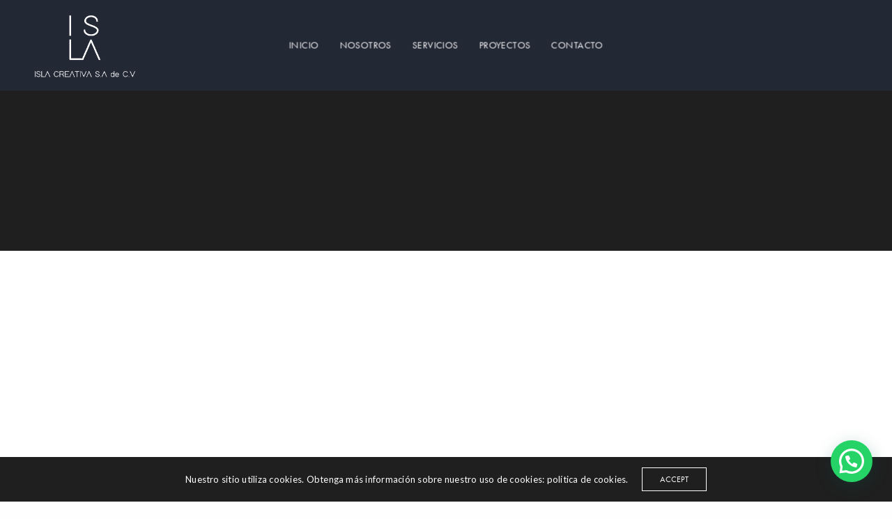

--- FILE ---
content_type: text/html; charset=UTF-8
request_url: https://islacreativa.mx/portfolio/diseno/
body_size: 13091
content:
<!doctype html>
<html lang="en-US" class=" custom-scrollbar-off">
<head>
<meta charset="UTF-8"/>
<meta name="viewport" content="width=device-width, initial-scale=1, maximum-scale=1, viewport-fit=cover">
<link rel="profile" href="https://gmpg.org/xfn/11">
<link rel="pingback" href="https://islacreativa.mx/xmlrpc.php">
<title>Diseño &#8211; Isla</title>
<meta name='robots' content='max-image-preview:large'/>
<style>img:is([sizes="auto" i], [sizes^="auto," i]){contain-intrinsic-size:3000px 1500px}</style>
<link rel='dns-prefetch' href='//use.typekit.net'/>
<link rel='dns-prefetch' href='//fonts.googleapis.com'/>
<link rel="alternate" type="application/rss+xml" title="Isla &raquo; Feed" href="https://islacreativa.mx/feed/"/>
<link rel="alternate" type="application/rss+xml" title="Isla &raquo; Comments Feed" href="https://islacreativa.mx/comments/feed/"/>
<link rel="preconnect" href="//fonts.gstatic.com/" crossorigin><link rel="alternate" type="application/rss+xml" title="Isla &raquo; Diseño Comments Feed" href="https://islacreativa.mx/portfolio/diseno/feed/"/>
<link rel="stylesheet" type="text/css" href="//islacreativa.mx/wp-content/cache/wpfc-minified/dfg7pzlg/87oh4.css" media="all"/>
<style id='joinchat-button-style-inline-css'>.wp-block-joinchat-button{border:none!important;text-align:center}
.wp-block-joinchat-button figure{display:table;margin:0 auto;padding:0}
.wp-block-joinchat-button figcaption{font:normal normal 400 .6em/2em var(--wp--preset--font-family--system-font,sans-serif);margin:0;padding:0}
.wp-block-joinchat-button .joinchat-button__qr{background-color:#fff;border:6px solid #25d366;border-radius:30px;box-sizing:content-box;display:block;height:200px;margin:auto;overflow:hidden;padding:10px;width:200px}
.wp-block-joinchat-button .joinchat-button__qr canvas,.wp-block-joinchat-button .joinchat-button__qr img{display:block;margin:auto}
.wp-block-joinchat-button .joinchat-button__link{align-items:center;background-color:#25d366;border:6px solid #25d366;border-radius:30px;display:inline-flex;flex-flow:row nowrap;justify-content:center;line-height:1.25em;margin:0 auto;text-decoration:none}
.wp-block-joinchat-button .joinchat-button__link:before{background:transparent var(--joinchat-ico) no-repeat center;background-size:100%;content:"";display:block;height:1.5em;margin:-.75em .75em -.75em 0;width:1.5em}
.wp-block-joinchat-button figure+.joinchat-button__link{margin-top:10px}
@media (orientation:landscape)and (min-height:481px),(orientation:portrait)and (min-width:481px){.wp-block-joinchat-button.joinchat-button--qr-only figure+.joinchat-button__link{display:none}}@media (max-width:480px),(orientation:landscape)and (max-height:480px){.wp-block-joinchat-button figure{display:none}}</style>
<style id='classic-theme-styles-inline-css'>.wp-block-button__link{color:#fff;background-color:#32373c;border-radius:9999px;box-shadow:none;text-decoration:none;padding:calc(.667em + 2px) calc(1.333em + 2px);font-size:1.125em}
.wp-block-file__button{background:#32373c;color:#fff;text-decoration:none}</style>
<style id='global-styles-inline-css'>:root{--wp--preset--aspect-ratio--square:1;--wp--preset--aspect-ratio--4-3:4/3;--wp--preset--aspect-ratio--3-4:3/4;--wp--preset--aspect-ratio--3-2:3/2;--wp--preset--aspect-ratio--2-3:2/3;--wp--preset--aspect-ratio--16-9:16/9;--wp--preset--aspect-ratio--9-16:9/16;--wp--preset--color--black:#000000;--wp--preset--color--cyan-bluish-gray:#abb8c3;--wp--preset--color--white:#ffffff;--wp--preset--color--pale-pink:#f78da7;--wp--preset--color--vivid-red:#cf2e2e;--wp--preset--color--luminous-vivid-orange:#ff6900;--wp--preset--color--luminous-vivid-amber:#fcb900;--wp--preset--color--light-green-cyan:#7bdcb5;--wp--preset--color--vivid-green-cyan:#00d084;--wp--preset--color--pale-cyan-blue:#8ed1fc;--wp--preset--color--vivid-cyan-blue:#0693e3;--wp--preset--color--vivid-purple:#9b51e0;--wp--preset--color--thb-accent:#fcbc54;--wp--preset--gradient--vivid-cyan-blue-to-vivid-purple:linear-gradient(135deg,rgba(6,147,227,1) 0%,rgb(155,81,224) 100%);--wp--preset--gradient--light-green-cyan-to-vivid-green-cyan:linear-gradient(135deg,rgb(122,220,180) 0%,rgb(0,208,130) 100%);--wp--preset--gradient--luminous-vivid-amber-to-luminous-vivid-orange:linear-gradient(135deg,rgba(252,185,0,1) 0%,rgba(255,105,0,1) 100%);--wp--preset--gradient--luminous-vivid-orange-to-vivid-red:linear-gradient(135deg,rgba(255,105,0,1) 0%,rgb(207,46,46) 100%);--wp--preset--gradient--very-light-gray-to-cyan-bluish-gray:linear-gradient(135deg,rgb(238,238,238) 0%,rgb(169,184,195) 100%);--wp--preset--gradient--cool-to-warm-spectrum:linear-gradient(135deg,rgb(74,234,220) 0%,rgb(151,120,209) 20%,rgb(207,42,186) 40%,rgb(238,44,130) 60%,rgb(251,105,98) 80%,rgb(254,248,76) 100%);--wp--preset--gradient--blush-light-purple:linear-gradient(135deg,rgb(255,206,236) 0%,rgb(152,150,240) 100%);--wp--preset--gradient--blush-bordeaux:linear-gradient(135deg,rgb(254,205,165) 0%,rgb(254,45,45) 50%,rgb(107,0,62) 100%);--wp--preset--gradient--luminous-dusk:linear-gradient(135deg,rgb(255,203,112) 0%,rgb(199,81,192) 50%,rgb(65,88,208) 100%);--wp--preset--gradient--pale-ocean:linear-gradient(135deg,rgb(255,245,203) 0%,rgb(182,227,212) 50%,rgb(51,167,181) 100%);--wp--preset--gradient--electric-grass:linear-gradient(135deg,rgb(202,248,128) 0%,rgb(113,206,126) 100%);--wp--preset--gradient--midnight:linear-gradient(135deg,rgb(2,3,129) 0%,rgb(40,116,252) 100%);--wp--preset--font-size--small:13px;--wp--preset--font-size--medium:20px;--wp--preset--font-size--large:36px;--wp--preset--font-size--x-large:42px;--wp--preset--spacing--20:0.44rem;--wp--preset--spacing--30:0.67rem;--wp--preset--spacing--40:1rem;--wp--preset--spacing--50:1.5rem;--wp--preset--spacing--60:2.25rem;--wp--preset--spacing--70:3.38rem;--wp--preset--spacing--80:5.06rem;--wp--preset--shadow--natural:6px 6px 9px rgba(0, 0, 0, 0.2);--wp--preset--shadow--deep:12px 12px 50px rgba(0, 0, 0, 0.4);--wp--preset--shadow--sharp:6px 6px 0px rgba(0, 0, 0, 0.2);--wp--preset--shadow--outlined:6px 6px 0px -3px rgba(255, 255, 255, 1), 6px 6px rgba(0, 0, 0, 1);--wp--preset--shadow--crisp:6px 6px 0px rgba(0, 0, 0, 1);}:where(.is-layout-flex){gap:0.5em;}:where(.is-layout-grid){gap:0.5em;}
body .is-layout-flex{display:flex;}
.is-layout-flex{flex-wrap:wrap;align-items:center;}
.is-layout-flex > :is(*, div){margin:0;}
body .is-layout-grid{display:grid;}
.is-layout-grid > :is(*, div){margin:0;}:where(.wp-block-columns.is-layout-flex){gap:2em;}:where(.wp-block-columns.is-layout-grid){gap:2em;}:where(.wp-block-post-template.is-layout-flex){gap:1.25em;}:where(.wp-block-post-template.is-layout-grid){gap:1.25em;}
.has-black-color{color:var(--wp--preset--color--black) !important;}
.has-cyan-bluish-gray-color{color:var(--wp--preset--color--cyan-bluish-gray) !important;}
.has-white-color{color:var(--wp--preset--color--white) !important;}
.has-pale-pink-color{color:var(--wp--preset--color--pale-pink) !important;}
.has-vivid-red-color{color:var(--wp--preset--color--vivid-red) !important;}
.has-luminous-vivid-orange-color{color:var(--wp--preset--color--luminous-vivid-orange) !important;}
.has-luminous-vivid-amber-color{color:var(--wp--preset--color--luminous-vivid-amber) !important;}
.has-light-green-cyan-color{color:var(--wp--preset--color--light-green-cyan) !important;}
.has-vivid-green-cyan-color{color:var(--wp--preset--color--vivid-green-cyan) !important;}
.has-pale-cyan-blue-color{color:var(--wp--preset--color--pale-cyan-blue) !important;}
.has-vivid-cyan-blue-color{color:var(--wp--preset--color--vivid-cyan-blue) !important;}
.has-vivid-purple-color{color:var(--wp--preset--color--vivid-purple) !important;}
.has-black-background-color{background-color:var(--wp--preset--color--black) !important;}
.has-cyan-bluish-gray-background-color{background-color:var(--wp--preset--color--cyan-bluish-gray) !important;}
.has-white-background-color{background-color:var(--wp--preset--color--white) !important;}
.has-pale-pink-background-color{background-color:var(--wp--preset--color--pale-pink) !important;}
.has-vivid-red-background-color{background-color:var(--wp--preset--color--vivid-red) !important;}
.has-luminous-vivid-orange-background-color{background-color:var(--wp--preset--color--luminous-vivid-orange) !important;}
.has-luminous-vivid-amber-background-color{background-color:var(--wp--preset--color--luminous-vivid-amber) !important;}
.has-light-green-cyan-background-color{background-color:var(--wp--preset--color--light-green-cyan) !important;}
.has-vivid-green-cyan-background-color{background-color:var(--wp--preset--color--vivid-green-cyan) !important;}
.has-pale-cyan-blue-background-color{background-color:var(--wp--preset--color--pale-cyan-blue) !important;}
.has-vivid-cyan-blue-background-color{background-color:var(--wp--preset--color--vivid-cyan-blue) !important;}
.has-vivid-purple-background-color{background-color:var(--wp--preset--color--vivid-purple) !important;}
.has-black-border-color{border-color:var(--wp--preset--color--black) !important;}
.has-cyan-bluish-gray-border-color{border-color:var(--wp--preset--color--cyan-bluish-gray) !important;}
.has-white-border-color{border-color:var(--wp--preset--color--white) !important;}
.has-pale-pink-border-color{border-color:var(--wp--preset--color--pale-pink) !important;}
.has-vivid-red-border-color{border-color:var(--wp--preset--color--vivid-red) !important;}
.has-luminous-vivid-orange-border-color{border-color:var(--wp--preset--color--luminous-vivid-orange) !important;}
.has-luminous-vivid-amber-border-color{border-color:var(--wp--preset--color--luminous-vivid-amber) !important;}
.has-light-green-cyan-border-color{border-color:var(--wp--preset--color--light-green-cyan) !important;}
.has-vivid-green-cyan-border-color{border-color:var(--wp--preset--color--vivid-green-cyan) !important;}
.has-pale-cyan-blue-border-color{border-color:var(--wp--preset--color--pale-cyan-blue) !important;}
.has-vivid-cyan-blue-border-color{border-color:var(--wp--preset--color--vivid-cyan-blue) !important;}
.has-vivid-purple-border-color{border-color:var(--wp--preset--color--vivid-purple) !important;}
.has-vivid-cyan-blue-to-vivid-purple-gradient-background{background:var(--wp--preset--gradient--vivid-cyan-blue-to-vivid-purple) !important;}
.has-light-green-cyan-to-vivid-green-cyan-gradient-background{background:var(--wp--preset--gradient--light-green-cyan-to-vivid-green-cyan) !important;}
.has-luminous-vivid-amber-to-luminous-vivid-orange-gradient-background{background:var(--wp--preset--gradient--luminous-vivid-amber-to-luminous-vivid-orange) !important;}
.has-luminous-vivid-orange-to-vivid-red-gradient-background{background:var(--wp--preset--gradient--luminous-vivid-orange-to-vivid-red) !important;}
.has-very-light-gray-to-cyan-bluish-gray-gradient-background{background:var(--wp--preset--gradient--very-light-gray-to-cyan-bluish-gray) !important;}
.has-cool-to-warm-spectrum-gradient-background{background:var(--wp--preset--gradient--cool-to-warm-spectrum) !important;}
.has-blush-light-purple-gradient-background{background:var(--wp--preset--gradient--blush-light-purple) !important;}
.has-blush-bordeaux-gradient-background{background:var(--wp--preset--gradient--blush-bordeaux) !important;}
.has-luminous-dusk-gradient-background{background:var(--wp--preset--gradient--luminous-dusk) !important;}
.has-pale-ocean-gradient-background{background:var(--wp--preset--gradient--pale-ocean) !important;}
.has-electric-grass-gradient-background{background:var(--wp--preset--gradient--electric-grass) !important;}
.has-midnight-gradient-background{background:var(--wp--preset--gradient--midnight) !important;}
.has-small-font-size{font-size:var(--wp--preset--font-size--small) !important;}
.has-medium-font-size{font-size:var(--wp--preset--font-size--medium) !important;}
.has-large-font-size{font-size:var(--wp--preset--font-size--large) !important;}
.has-x-large-font-size{font-size:var(--wp--preset--font-size--x-large) !important;}:where(.wp-block-post-template.is-layout-flex){gap:1.25em;}:where(.wp-block-post-template.is-layout-grid){gap:1.25em;}:where(.wp-block-columns.is-layout-flex){gap:2em;}:where(.wp-block-columns.is-layout-grid){gap:2em;}:root :where(.wp-block-pullquote){font-size:1.5em;line-height:1.6;}</style>
<link rel="stylesheet" type="text/css" href="//islacreativa.mx/wp-content/cache/wpfc-minified/e5vu3r2u/87ura.css" media="all"/>
<style id='thb-app-inline-css'>.postid-586 .post-gallery.parallax{min-height:50vh;}
h1,h2,h3,h4,h5,h6,.post.style9 .post-meta,.primary-font{font-family:Helvetica, 'BlinkMacSystemFont', -apple-system, 'Roboto', 'Lucida Sans';}
h1,.h1{font-weight:600;}
h2 {}h3{}
h4 {}h5{}
h6 {}
p{text-transform:none !important;}
.columns.thb-light-column p {color:#fff;}em{font-family:'Helvetica Neue', Helvetica, Roboto, Arial, sans-serif, 'BlinkMacSystemFont', -apple-system, 'Roboto', 'Lucida Sans';}
label{font-family:Verdana, 'BlinkMacSystemFont', -apple-system, 'Roboto', 'Lucida Sans';}
label{}
.thb-mobile-menu a{}
.thb-mobile-menu .sub-menu li a{}
.thb-full-menu li a,.header.style3 .thb-full-menu>li>a{font-style:normal;font-weight:200;font-size:14px;line-height:1.1em !important;letter-spacing:0.03em !important;}
.thb-full-menu .sub-menu li a,.header.style3 .thb-full-menu .sub-menu li a{}
.thb-full-menu>li>a.social,.header.style3 .thb-full-menu.socials li a.social{}
#footer .widget{}
#subfooter{}
.subfooter .socials a{}
body{font-family:Lato, 'BlinkMacSystemFont', -apple-system, 'Roboto', 'Lucida Sans';}
input[type="submit"],.button,.btn,.btn-text,.btn[class*="thb-"]{font-family:futura-pt, 'BlinkMacSystemFont', -apple-system, 'Roboto', 'Lucida Sans';}
#mobile-menu,.header{font-family:futura-pt, 'BlinkMacSystemFont', -apple-system, 'Roboto', 'Lucida Sans';}
.products .product .thb_title_holder h2{}
.product-detail .product-information h1.product_title{}
.product-detail .product-information .woocommerce-product-details__short-description,.product-detail .product-information .woocommerce-product-details__short-description p{}
.header .logolink .logoimg{max-height:100px;}
.header .logolink .logoimg[src$=".svg"]{height:100px;}
@media screen and (max-width:40.0625em) {.header .logolink .logoimg{max-height:px;}
.header .logolink .logoimg[src$=".svg"] {height:px;}}@media only screen and (min-width:64.063em) {#mobile-menu.style1 {width:40%;}}.thb-portfolio #portfolio-953.type-portfolio.style3:hover .portfolio-holder,.thb-portfolio #portfolio-953.type-portfolio:not(.thb-gradient-hover):not(.thb-corner-hover) .portfolio-link,.thb-portfolio #portfolio-953.type-portfolio.thb-corner-hover:hover .portfolio-link,.thb-portfolio #portfolio-953.type-portfolio.style2 .portfolio-holder .portfolio-inner:not(.thb-image-hover),.thb-portfolio .portfolio-953.type-portfolio.carousel_style3.style3_even:hover .portfolio-holder,.thb-portfolio .portfolio-953.type-portfolio.carousel_style3:hover .portfolio-holder{background:#ffffff;}
.thb-portfolio #portfolio-953.type-portfolio.style6 .portfolio-holder:after{border-color:#ffffff;}
.thb-portfolio #portfolio-953.type-portfolio .thb-gradient-fill{background-image:-moz-linear-gradient(rgba(0,0,0,0),#ffffff);background-image:-webkit-linear-gradient(rgba(0,0,0,0),#ffffff);background-image:linear-gradient(rgba(0,0,0,0),#ffffff);}
.header:before,.header.style3{background-color:#232835 !important;background-image:none !important;}
.page-id-586 #wrapper div[role="main"]{}
.footer{background-color:#0d0d0d !important;background-image:none !important;}
.subfooter{background-color:#232835 !important;background-image:none !important;}
#mobile-menu{background-color:#232835 !important;background-image:none !important;}
.thb_call_to_action{background-color:#232835 !important;background-image:none !important;}
.page-404{background-color:#232835 !important;background-image:none !important;}
#right_click_content{background-color:#232835 !important;background-image:none !important;}
a:hover, ol li:before, ol li ol li:before, .thb-full-menu li.menu-item-has-children.sfHover > a, .mm-link-animation-bg-fill .thb-mobile-menu a:hover, .mm-link-animation-bg-fill .thb-mobile-menu li.current_page_item:not(.has-hash), .post .post-title a:hover, .authorpage .author-content .square-icon:hover, ol.commentlist .comment .reply a, input[type="submit"].thb-border-style.accent,.button.thb-border-style.accent,.btn.thb-border-style.accent, input[type="submit"].thb-text-style.accent,.button.thb-text-style.accent,.btn.thb-text-style.accent, .more-link, .pagination .page-numbers.current, .pagination .page-numbers:not(.dots):hover, .thb-portfolio .type-portfolio.style2:hover h2, .thb-list-portfolio:not(.thb-bg-grid-full) .thb-content-side .type-portfolio.active h1, .thb-list-portfolio:not(.thb-bg-grid-full) .thb-content-side .type-portfolio.active h2, .thb-list-portfolio:not(.thb-bg-grid-full) .thb-content-side .type-portfolio.active h3, .thb-list-portfolio:not(.thb-bg-grid-full) .thb-content-side .type-portfolio.active .thb-categories, .thb-list-portfolio:not(.thb-bg-grid-full) .thb-content-side.light-title .type-portfolio.active h1, .thb-list-portfolio:not(.thb-bg-grid-full) .thb-content-side.light-title .type-portfolio.active h2, .thb-list-portfolio:not(.thb-bg-grid-full) .thb-content-side.light-title .type-portfolio.active h3, .thb-list-portfolio:not(.thb-bg-grid-full) .thb-content-side.light-title .type-portfolio.active .thb-categories, .thb-autotype .thb-autotype-entry, .post_nav_link:hover span, .thb-breadcrumb-holder a:hover, .thb-counter, .thb-counter h6, .thb-portfolio-filter.style2 ul li a.active, .thb-portfolio-filter.style2 ul li a:hover, .thb-portfolio-filter.style3 ul li a.active, .thb-portfolio-filter.style3 ul li a:hover, .white-header .thb-full-menu>li.current-menu-item:not(.has-hash)>a, .light-title .header:not(.hover):not(:hover) .thb-full-menu>li.current-menu-item:not(.has-hash)>a, .disable_header_fill-on.light-title .header .thb-full-menu>li.current-menu-item:not(.has-hash)>a, .thb-full-menu li.current-menu-item:not(.has-hash)>a, #wrapper ol li:before, #wrapper ol li ol li:before, header.style3.dark .thb-full-menu>li.current-menu-item:not(.has-hash)>a, .btn.thb-fill-style.accent,.white-header .thb-full-menu>li.current-menu-item:not(.has-hash)>a, .header.style3.dark .thb-full-menu>li.current-menu-item:not(.has-hash)>a, .light-title:not(.midnight_on) .header:not(.hover):not(:hover):not(.style3) .thb-full-menu>li.current-menu-item:not(.has-hash)>a, .disable_header_fill-on.light-title:not(.midnight_on) .header:not(.style3) .thb-full-menu>li.current-menu-item:not(.has-hash)>a, .midnightHeader.light-title .thb-full-menu>li.current-menu-item:not(.has-hash)>a,.has-thb-accent-color,.wp-block-button .wp-block-button__link.has-thb-accent-color,input[type="submit"].thb-border-line-style.accent, .button.thb-border-line-style.accent, .btn.thb-border-line-style.accent{color:#fcbc54;}
.post.style5 .blog-content:after, .post.style6 .post-gallery, .post.style7 .blog-content:after, input[type="submit"]:hover, .button:not(.thb-text-style):not(.thb-border-style):not(.thb-fill-style):not(.thb-solid-border):hover, .btn:not(.thb-text-style):not(.thb-border-style):not(.thb-fill-style):not(.thb-solid-border):not(.thb-border-line-style):hover, .button.wc-forward, .place-order .button, input[type="submit"].accent,.button.accent:not(.thb-text-style):not(.thb-border-style):not(.thb-fill-style),.btn.accent:not(.thb-text-style):not(.thb-border-style):not(.thb-fill-style):not(.thb-solid-border):not(.thb-border-line-style), input[type="submit"].thb-3d-style.accent span,.button.thb-3d-style.accent span,.btn.thb-3d-style.accent span, input[type="submit"].thb-border-style.accent:hover,.button.thb-border-style.accent:hover,.btn.thb-border-style.accent:hover, input[type="submit"].thb-fill-style.accent:before,.button.thb-fill-style.accent:before,.btn.thb-fill-style.accent:before, input[type="submit"].thb-text-style.accent:before, input[type="submit"].thb-text-style.accent:after,input[type="submit"].thb-text-style.accent span:before,input[type="submit"].thb-text-style.accent span:after,.button.thb-text-style.accent:before,.button.thb-text-style.accent:after,.button.thb-text-style.accent span:before,.button.thb-text-style.accent span:after,.btn.thb-text-style.accent:before,.btn.thb-text-style.accent:after,.btn.thb-text-style.accent span:before,.btn.thb-text-style.accent span:after, .pagination .page-numbers.prev:before, .pagination .page-numbers.next:after, .thb_row_pagination li:hover, .thb_row_pagination li.active, .thb_row_pagination li:hover span, .thb_row_pagination li.active span, .swiper-container .swiper-nav.arrow-style1:hover span, .slick-nav:hover span, .slick-dots li.slick-active, .thb-iconbox.type2:hover, .thb_call_to_action, #music_toggle:hover, #music_toggle.on, .woocommerce-MyAccount-navigation ul li:hover a, .woocommerce-MyAccount-navigation ul li.is-active a, .btn.thb-solid-border.accent:hover, .thb-image-slider.thb-image-slider-style4 figcaption, .swiper-nav.style1:hover span, .thb-portfolio-filter.style3 ul li a.active:before, .thb-portfolio-filter.style3 ul li a:hover:before, .thb-client-row.thb-opacity.with-accent .thb-client:hover, .swiper-container .light-pagination+.swiper-nav+.swiper-nav.arrow-style1:hover span, .btn-text.style3 .circle-btn, .thb-page-header .thb-blog-categories li a:after,.has-thb-accent-background-color,.wp-block-button .wp-block-button__link.has-thb-accent-background-color,input[type="submit"].thb-border-line-style.accent:after, .button.thb-border-line-style.accent:after, .btn.thb-border-line-style.accent:after{background-color:#fcbc54;}
.btn.thb-fill-style.accent:after{background-color:#e3a94c;}
.post.style11:hover{background-color:rgba(252,188,84, 0.2);}
.thb-team-row .thb-team-member .team-information{background-color:rgba(252,188,84, 0.9);}
ol li:before, ol li ol li:before, input[type="text"]:focus, input[type="password"]:focus,input[type="date"]:focus,input[type="datetime"]:focus,input[type="email"]:focus,input[type="number"]:focus,input[type="search"]:focus,input[type="tel"]:focus,input[type="time"]:focus,input[type="url"]:focus,textarea:focus, input[type="submit"].thb-border-style.accent,.button.thb-border-style.accent,.btn.thb-border-style.accent, input[type="submit"].thb-fill-style.accent,.button.thb-fill-style.accent, input[type="submit"].thb-text-style.accent span,.button.thb-text-style.accent span,.btn.thb-text-style.accent span, .thb-portfolio .type-portfolio.thb-border-hover .portfolio-link:before, .swiper-container .swiper-nav.arrow-style1:hover span, .slick-nav:hover span, .thb-team-row .thb-team-member.thb-add-new > a:hover, .thb-iconbox.type2:hover, .woocommerce-MyAccount-navigation ul li:hover a, .woocommerce-MyAccount-navigation ul li.is-active a, .btn.thb-solid-border.accent:hover, .swiper-nav.style1:hover span, .light-arrow .slick-nav:hover span, .post.style1.style8:hover, .thb-portfolio .type-portfolio.style6 .portfolio-holder:after, #wrapper ol li:before, #wrapper ol li ol li:before, .btn.thb-fill-style.accent, input[type="submit"].thb-border-line-style.accent, .button.thb-border-line-style.accent, .btn.thb-border-line-style.accent{border-color:#fcbc54;}
.thb-image-slider.thb-image-slider-style4 figcaption:after{border-top-color:#fcbc54;}
.thb-iconbox.type3:after{box-shadow:inset 0 -75px 60px -35px #fcbc54;}
.woocommerce-MyAccount-navigation ul li:hover+li a, .woocommerce-MyAccount-navigation ul li.is-active+li a{border-top-color:#fcbc54;}
.thb-preloader .thb-preloader-icon-hexagon .preloader-path,.thb-preloader .thb-preloader-icon-circle .path,.thb-team-row .thb-team-member.thb-add-new > a:hover svg path,.thb-iconbox.type3 svg path, .thb-iconbox.type3 svg circle, .thb-iconbox.type3 svg rect, .thb-iconbox.type3 svg ellipse,.thb-counter figure svg path, .thb-counter figure svg circle, .thb-counter figure svg rect, .thb-counter figure svg ellipse{stroke:#fcbc54;}
.thb-list-portfolio:not(.thb-bg-grid-full) .thb-content-side .type-portfolio.active .next svg, .thb-list-portfolio:not(.thb-bg-grid-full) .thb-content-side.light-title .type-portfolio.active .next svg, .btn-text.style4 .arrow svg:first-child{fill:#fcbc54;}
.thb-show-all .items ul li:hover figure{box-shadow:0 0 0 3px #fcbc54 inset;}
.mobile-toggle span{background:#ffffff;}
.mobile-toggle strong{color:#ffffff;}
body{color:#f2f2f2;}
.footer.dark h6,.footer h6{color:#ffffff;}
.footer.dark .widget,.footer .widget{color:#ffffff;}
.footer.dark .widget p,.footer .widget p{color:inherit;}
.thb-preloader .thb-preloader-icon-hexagon .preloader-path,.thb-preloader .thb-preloader-icon-circle .path{color:#ffffff;}
.post-content p a{color:#ffffff !important;}
.post-content p a:hover{color:#ffffff !important;}
.wpb_text_column p a{color:#ffffff !important;}
.wpb_text_column p a:hover{color:#ffffff !important;}
.wpb_text_column ul a{color:#ffffff !important;}
.wpb_text_column ul a:hover{color:#ffffff !important;}
.wpb_text_column ol a{color:#ffffff !important;}
.wpb_text_column ol a:hover{color:#ffffff !important;}
.widget p a{color:#ffffff !important;}
.widget p a:hover{color:#ffffff !important;}
.thb-full-menu>li> a{color:#ffffff !important;}
.thb-full-menu>li> a:hover{color:#ffffff !important;}
.header.style3 .thb-full-menu>li> a{color:#ffffff !important;}
.header.style3 .thb-full-menu>li> a:hover{color:#ffffff !important;}
.thb-full-menu .sub-menu li a{color:#ffffff !important;}
.thb-full-menu .sub-menu li a:hover{color:#ffffff !important;}
.thb-dropdown-color-light .thb-full-menu .sub-menu li a{color:#ffffff !important;}
.thb-dropdown-color-light .thb-full-menu .sub-menu li a:hover{color:#ffffff !important;}
.header.style3 .thb-full-menu .sub-menu li a{color:#ffffff !important;}
.header.style3 .thb-full-menu .sub-menu li a:hover{color:#ffffff !important;}
.header.style3.thb-dropdown-color-light .thb-full-menu .sub-menu li a{color:#ffffff !important;}
.header.style3.thb-dropdown-color-light .thb-full-menu .sub-menu li a:hover{color:#ffffff !important;}
#mobile-menu.dark .thb-mobile-menu a{color:#ffffff !important;}
#mobile-menu.dark .thb-mobile-menu a:hover{color:#ffffff !important;}
#mobile-menu.light .thb-mobile-menu a{color:#ffffff !important;}
#mobile-menu.light .thb-mobile-menu a:hover{color:#ffffff !important;}
.mm-link-animation-bg-fill #mobile-menu.light .thb-mobile-menu a{color:#ffffff !important;}
.mm-link-animation-bg-fill #mobile-menu.light .thb-mobile-menu a:hover{color:#ffffff !important;}
.mm-link-animation-bg-fill #mobile-menu.dark .thb-mobile-menu a{color:#ffffff !important;}
.mm-link-animation-bg-fill #mobile-menu.dark .thb-mobile-menu a:hover{color:#ffffff !important;}
#mobile-menu.dark .thb-secondary-menu a{color:#ffffff !important;}
#mobile-menu.dark .thb-secondary-menu a:hover{color:#ffffff !important;}
#mobile-menu.light .thb-secondary-menu a{color:#ffffff !important;}
#mobile-menu.light .thb-secondary-menu a:hover{color:#ffffff !important;}
.footer .widget a{color:#ffffff !important;}
.footer .widget a:hover{color:#ffffff !important;}
.footer.dark .widget a{color:#ffffff !important;}
.footer.dark .widget a:hover{color:#ffffff !important;}
.page .subfooter .socials a{color:#ffffff !important;}
.page .subfooter .socials a:hover{color:#ffffff !important;}
.page .subfooter.dark .socials a{color:#ffffff !important;}
.page .subfooter.dark .socials a:hover{color:#ffffff !important;}
.thb-mobile-menu .nav-link-mask-text{color:#c0c4ff;}</style>
<link rel="stylesheet" type="text/css" href="//islacreativa.mx/wp-content/cache/wpfc-minified/lauf2g8f/87oh4.css" media="all"/>
<style id='joinchat-inline-css'>.joinchat{--red:49;--green:59;--blue:79;--bw:100}</style>
<link rel="https://api.w.org/" href="https://islacreativa.mx/wp-json/"/><link rel="alternate" title="JSON" type="application/json" href="https://islacreativa.mx/wp-json/wp/v2/portfolio/586"/><link rel="EditURI" type="application/rsd+xml" title="RSD" href="https://islacreativa.mx/xmlrpc.php?rsd"/>
<meta name="generator" content="WordPress 6.7.1"/>
<link rel="canonical" href="https://islacreativa.mx/portfolio/diseno/"/>
<link rel='shortlink' href='https://islacreativa.mx/?p=586'/>
<link rel="alternate" title="oEmbed (JSON)" type="application/json+oembed" href="https://islacreativa.mx/wp-json/oembed/1.0/embed?url=https%3A%2F%2Fislacreativa.mx%2Fportfolio%2Fdiseno%2F"/>
<link rel="alternate" title="oEmbed (XML)" type="text/xml+oembed" href="https://islacreativa.mx/wp-json/oembed/1.0/embed?url=https%3A%2F%2Fislacreativa.mx%2Fportfolio%2Fdiseno%2F&#038;format=xml"/>
<meta name="generator" content="Powered by WPBakery Page Builder - drag and drop page builder for WordPress."/>
<style>body.custom-background #wrapper div[role="main"]{background-color:#ffffff;}</style>
<link rel="icon" href="https://islacreativa.mx/wp-content/uploads/2021/04/cropped-isla-icono-web-azul-01-32x32.png" sizes="32x32"/>
<link rel="icon" href="https://islacreativa.mx/wp-content/uploads/2021/04/cropped-isla-icono-web-azul-01-192x192.png" sizes="192x192"/>
<link rel="apple-touch-icon" href="https://islacreativa.mx/wp-content/uploads/2021/04/cropped-isla-icono-web-azul-01-180x180.png"/>
<meta name="msapplication-TileImage" content="https://islacreativa.mx/wp-content/uploads/2021/04/cropped-isla-icono-web-azul-01-270x270.png"/>
<style id="wp-custom-css"></style>
<noscript><style>.wpb_animate_when_almost_visible{opacity:1;}</style></noscript>
<script data-wpfc-render="false">var Wpfcll={s:[],i:function(){Wpfcll.ss();window.addEventListener('load',function(){Wpfcll.ls(true);});window.addEventListener('scroll',function(){Wpfcll.ls(false);});window.addEventListener('resize',function(){Wpfcll.ls(false);});window.addEventListener('click',function(){Wpfcll.ls(false);});},c:function(e,pageload){var w=document.documentElement.clientHeight || body.clientHeight;var n=pageload ? 0:800;var er=e.getBoundingClientRect();var t=0;var p=e.parentNode;var pr=p.getBoundingClientRect();if(er.x==0 && er.y==0){for(var i=0;i < 10;i++){if(p){if(pr.x==0 && pr.y==0){p=p.parentNode;pr=p.getBoundingClientRect();}else{t=pr.top;break;}}};}else{t=er.top;}if(w - t+n > 0){return true;}return false;},r:function(e,pageload){var s=this;var oc,ot;try{if(s.c(e,pageload)){oc=e.getAttribute("data-wpfc-original-src");ot=e.getAttribute("data-wpfc-original-srcset");if(oc || ot){if(oc){e.setAttribute('src',oc);}if(ot){e.setAttribute('srcset',ot);}e.removeAttribute("data-wpfc-original-src");e.removeAttribute("onload");if(e.tagName=="IFRAME"){e.onload=function(){var s=e.getAttribute("src").match(/templates\/youtube\.html\#(.+)/);var y="https://www.youtube.com/embed/";if(s){try{var i=e.contentDocument || e.contentWindow;if(i.location.href=="about:blank"){e.setAttribute('src',y+s[1]);}}catch(err){e.setAttribute('src',y+s[1]);}}}}}}}catch(error){console.log(error);console.log("==>",e);}},ss:function(){var i=Array.prototype.slice.call(document.getElementsByTagName("img"));var f=Array.prototype.slice.call(document.getElementsByTagName("iframe"));this.s=i.concat(f);},ls:function(pageload){var s=this;[].forEach.call(s.s,function(e,index){s.r(e,pageload);});}};document.addEventListener('DOMContentLoaded',function(){wpfci();});function wpfci(){Wpfcll.i();}</script>
</head>
<body data-rsssl=1 class="portfolio-template-default single single-portfolio postid-586 midnight_off header-lateral-off thb-snap-rows-off thb-dropdown-color-dark thb-nav-menu-widget-columns-2 thb-header-fixed-on thb-header-fill-on thb_row_pagination_off lightbox-theme-dark right-click-off row_pagination_position-left dark-title disable_header_fill-off disable-row-offset-off mm-link-animation-link-fill footer-shadow-none thb-borders-off overflow-off portfolio_title_animation-on product_style1_color-dark thb-single-product-ajax-on wpb-js-composer js-comp-ver-8.1 vc_responsive">
<div id="wrapper" class="thb-page-transition-on">  <div class="click-capture"></div><nav id="mobile-menu" class="dark style1" data-behaviour="thb-default" data-animation="style1">
<a href="#" class="thb-close" title="Close"><svg xmlns="http://www.w3.org/2000/svg" viewBox="0 0 64 64" enable-background="new 0 0 64 64"><g fill="none" stroke="#000" stroke-width="2" stroke-miterlimit="10"><path d="m18.947 17.15l26.1 25.903"/><path d="m19.05 43.15l25.902-26.1"/></g></svg></a>
<div class="custom_scroll" id="menu-scroll"> <div> <div class="mobile-menu-container"> <div class="mobile-menu-top"> <ul id="menu-menu-isla-creativa" class="thb-mobile-menu"><li id="menu-item-842" class="menu-item menu-item-type-custom menu-item-object-custom menu-item-home menu-item-842"><div class="link_container"><div class="link_inner"><a href="https://islacreativa.mx" data-content="INICIO" data-menubg=""><span class="nav-link-mask"><span class="nav-link-mask-text">INICIO</span></span></a></div></div></li>
<li id="menu-item-1130" class="menu-item menu-item-type-custom menu-item-object-custom menu-item-1130"><div class="link_container"><div class="link_inner"><a href="#Nosotros" data-content="NOSOTROS" data-menubg=""><span class="nav-link-mask"><span class="nav-link-mask-text">NOSOTROS</span></span></a></div></div></li>
<li id="menu-item-558" class="menu-item menu-item-type-custom menu-item-object-custom menu-item-558"><div class="link_container"><div class="link_inner"><a href="#Servicios" data-content="SERVICIOS" data-menubg=""><span class="nav-link-mask"><span class="nav-link-mask-text">SERVICIOS</span></span></a></div></div></li>
<li id="menu-item-557" class="menu-item menu-item-type-custom menu-item-object-custom menu-item-557"><div class="link_container"><div class="link_inner"><a href="#Proyectos" data-content="PROYECTOS" data-menubg=""><span class="nav-link-mask"><span class="nav-link-mask-text">PROYECTOS</span></span></a></div></div></li>
<li id="menu-item-559" class="menu-item menu-item-type-custom menu-item-object-custom menu-item-559"><div class="link_container"><div class="link_inner"><a href="https://islacreativa.mx/contacto-2/" data-content="CONTACTO" data-menubg=""><span class="nav-link-mask"><span class="nav-link-mask-text">CONTACTO</span></span></a></div></div></li>
</ul></div><div class="mobile-menu-bottom"> <ul id="menu-menu-contacto" class="thb-secondary-menu row small-up-2"><li id="menu-item-1238" class="menu-item menu-item-type-custom menu-item-object-custom menu-item-home menu-item-1238 column"><a href="https://islacreativa.mx">INICIO</a></li> </ul> <div class="menu-footer"> <div> <p>© 2023 Isla Producción Creativa. Derechos Reservados.</p></div></div></div></div></div></div></nav>
<header class="header style4 menu_style2">
<div class="row align-middle"> <div class="small-12 columns regular-header"> <div class="logo-holder"> <a href="https://islacreativa.mx" class="logolink" title="Isla"> <img src="https://islacreativa.mx/wp-content/uploads/2021/04/Isla-Creativa-mx_footer-01.png" class="logoimg logo-dark" alt="Isla"/> <img src="https://islacreativa.mx/wp-content/uploads/2021/04/Isla-Creativa-mx_footer-01.png" class="logoimg logo-light" alt="Isla"/> </a></div><nav class="full-menu" id="full-menu">
<ul id="menu-menu-isla-creativa-1" class="thb-full-menu"><li class="menu-item menu-item-type-custom menu-item-object-custom menu-item-home menu-item-842"><a href="https://islacreativa.mx">INICIO</a></li>
<li class="menu-item menu-item-type-custom menu-item-object-custom menu-item-1130"><a href="#Nosotros">NOSOTROS</a></li>
<li class="menu-item menu-item-type-custom menu-item-object-custom menu-item-558"><a href="#Servicios">SERVICIOS</a></li>
<li class="menu-item menu-item-type-custom menu-item-object-custom menu-item-557"><a href="#Proyectos">PROYECTOS</a></li>
<li class="menu-item menu-item-type-custom menu-item-object-custom menu-item-559"><a href="https://islacreativa.mx/contacto-2/">CONTACTO</a></li>
</ul>								</nav>
<div> <a class="mobile-toggle style1"> <div> <span></span><span></span><span></span></div></a></div></div><div class="small-12 columns portfolio-header"> <div class="thb-breadcrumb-holder"> <a href="https://islacreativa.mx" title="Back" class="home"><svg xmlns="http://www.w3.org/2000/svg" version="1.1" x="0" y="0" width="309.1" height="162.4" viewBox="151.5 346.3 309.1 162.4" enable-background="new 151.47 346.319 309.06 162.356" xml:space="preserve"><path d="M151.5 427.5c0 4.5 2 8.8 5.5 11.7l78.5 65.9c2.9 2.4 6.4 3.6 9.8 3.6 4.4 0 8.7-1.9 11.7-5.5 5.4-6.5 4.6-16.1-1.9-21.5l-45.9-38.5H445.2c8.5 0 15.3-6.8 15.3-15.3 0-8.5-6.8-15.3-15.3-15.3H208.3l46.8-39.2c6.5-5.4 7.3-15.1 1.9-21.5 -5.4-6.5-15.1-7.3-21.5-1.9l-78.5 65.9C153.5 418.7 151.5 423 151.5 427.5z"/></svg></a> <a href="https://islacreativa.mx" title="Isla">Projects</a> <span><div><em>-</em> Diseño</div></span></div><a class="mobile-toggle style1">
<div> <span></span><span></span><span></span></div></a></div></div></header>
<div role="main"> <article itemscope itemtype="http://schema.org/Article" class="post portfolio-detail post-586 portfolio type-portfolio status-publish hentry portfolio-category-diseno" role="article"> <figure class="post-gallery parallax" > <div class="parallax_bg"></div><header class="portfolio-title style1 entry-header">
<div class="row align-center"> <div class="small-12 medium-10 large-7 columns"> <h1 class="entry-title" itemprop="name headline">Diseño</h1></div></div></header>
<div class="scroll-bottom style1"><div></div></div></figure>
<div class="post-content"></div></article>
<div class="respond-container">
<div class="row align-center">
<div class="small-12 medium-10 large-7 columns">
<div id="respond" class="comment-respond">
<h4 id="reply-title" class="comment-reply-title">Leave a Reply <small><a rel="nofollow" id="cancel-comment-reply-link" href="/portfolio/diseno/#respond" style="display:none;">Cancel reply</a></small></h4><form action="https://islacreativa.mx/wp-comments-post.php" method="post" id="form-comment" class="comment-form"><p class="comment-notes">Your email address will not be published.</p><div class="row"><div class="small-12 columns"><textarea name="comment" id="comment" aria-required="true" data-required="true" rows="3" cols="58" class="full" placeholder="Your Comment"></textarea></div></div><div class="row"><div class="small-12 medium-6 columns"><input id="author" name="author" type="text" value="" size="30" aria-required="true" data-required="true" placeholder="Name" class="full"/></div><div class="small-12 medium-6 columns"><input id="email" name="email" type="text" value="" size="30" aria-required="true" data-required="true" placeholder="Email" class="full" /></div><div class="small-12 columns"><input name="url" size="30" id="url" value="" type="text" placeholder="Website" class="full"/></div></div><p class="form-submit"><input name="submit" type="submit" id="submit" class="submit btn" value="Submit Comment" /> <input type='hidden' name='comment_post_ID' value='586' id='comment_post_ID' />
<input type='hidden' name='comment_parent' id='comment_parent' value='0' />
</p><p style="display: none;"><input type="hidden" id="akismet_comment_nonce" name="akismet_comment_nonce" value="1fa0c70591" /></p><p style="display: none !important;" class="akismet-fields-container" data-prefix="ak_"><label>&#916;<textarea name="ak_hp_textarea" cols="45" rows="8" maxlength="100"></textarea></label><input type="hidden" id="ak_js_1" name="ak_js" value="20"/></p></form></div></div></div></div><div class="portfolio_nav"> <div class="row full-width-row"> <div class="small-5 columns"></div><div class="small-2 columns center_link"> <a href="https://islacreativa.mx" title="Back"> <svg xmlns="http://www.w3.org/2000/svg" version="1.1" x="0" y="0" width="20" height="20" viewBox="296.5 494.5 20 20" enable-background="new 296.5 494.5 20 20" xml:space="preserve"><path fill-rule="evenodd" clip-rule="evenodd" d="M296.5 494.5h8v8h-8V494.5z"/><path fill-rule="evenodd" clip-rule="evenodd" d="M308.5 494.5h8v8h-8V494.5z"/><path fill-rule="evenodd" clip-rule="evenodd" d="M296.5 506.5h8v8h-8V506.5z"/><path fill-rule="evenodd" clip-rule="evenodd" d="M308.5 506.5h8v8h-8V506.5z"/></svg> </a></div><div class="small-5 columns"> <a href="https://islacreativa.mx/portfolio/web/" class="post_nav_link next"> <svg xmlns="http://www.w3.org/2000/svg" version="1.1" x="0" y="0" width="309.1" height="162.4" viewBox="151.5 346.3 309.1 162.4" enable-background="new 151.47 346.319 309.06 162.356" xml:space="preserve"><path d="M455.1 415.8l-78.5-65.9c-6.5-5.4-16.1-4.6-21.5 1.9 -5.4 6.5-4.6 16.1 1.9 21.5l46.8 39.2H166.8c-8.5 0-15.3 6.8-15.3 15.3 0 8.5 6.8 15.3 15.3 15.3h236l-45.9 38.5c-6.5 5.4-7.3 15.1-1.9 21.5 3 3.6 7.4 5.5 11.7 5.5 3.5 0 7-1.2 9.8-3.6l78.5-65.9c3.5-2.9 5.5-7.2 5.5-11.7S458.5 418.7 455.1 415.8z"/></svg> <strong> Next Project (n) </strong> <span>Web</span> </a></div></div></div></div><footer id="footer" class="footer light">
<div class="row"> <div class="small-12 medium-6 large-4 columns"> <div id="text-6" class="widget cf widget_text"> <div class="textwidget"><img src="https://islacreativa.mx/wp-content/uploads/2021/04/Isla-Creativa-mx_footer2-01.png" width="200" alt="Creative Portfolio Theme"/></div></div></div><div class="small-12 medium-6 large-4 columns"> <div id="text-8" class="widget cf widget_text"><h6>Copyright</h6> <div class="textwidget">© 2023 Islacreativa.mx. Derechos reservados. <p> <a href="islacreativa.mx/aviso-de-privacidad/"> Aviso de privacidad </a> </p></div></div></div><div class="small-12 large-4 columns"></div></div></footer></div><a href="#" title="Scroll To Top" id="scroll_to_top">
<svg xmlns="http://www.w3.org/2000/svg" version="1.1" x="0" y="0" width="10" height="17" viewBox="0 0 10 17" enable-background="new 0 0 10 17" xml:space="preserve"><path fill-rule="evenodd" clip-rule="evenodd" d="M9.2 4.2L5.7 0.7C5.5 0.5 5.3 0.4 5 0.4c-0.3 0-0.5 0.1-0.7 0.3L0.8 4.2c-0.4 0.4-0.4 1 0 1.4 0.4 0.4 1 0.4 1.4 0L4 3.8v11.9c0 0.6 0.4 1 1 1 0.6 0 1-0.4 1-1V3.8l1.8 1.8c0.4 0.4 1 0.4 1.4 0S9.6 4.6 9.2 4.2z"/></svg>		</a>
<aside class="thb-cookie-bar">
<div class="thb-cookie-text"> <p>Nuestro sitio utiliza cookies. Obtenga más información sobre nuestro uso de cookies: política de cookies.</p></div><a class="button white thb-border-style small">ACCEPT</a>
</aside>
<div class="joinchat joinchat--right" data-settings='{"telephone":"5212271077271","mobile_only":false,"button_delay":3,"whatsapp_web":true,"qr":false,"message_views":2,"message_delay":10,"message_badge":true,"message_send":"¡Hola Isla Creativa! Quisiera más información sobre sus servicios.","message_hash":"7d1207db"}'> <div class="joinchat__button"> <div class="joinchat__button__open"></div><div class="joinchat__button__sendtext">Abrir chat</div><svg class="joinchat__button__send" width="60" height="60" viewbox="0 0 400 400" stroke-linecap="round" stroke-width="33">
<path class="joinchat_svg__plain" d="M168.83 200.504H79.218L33.04 44.284a1 1 0 0 1 1.386-1.188L365.083 199.04a1 1 0 0 1 .003 1.808L34.432 357.903a1 1 0 0 1-1.388-1.187l29.42-99.427"/>
<path class="joinchat_svg__chat" d="M318.087 318.087c-52.982 52.982-132.708 62.922-195.725 29.82l-80.449 10.18 10.358-80.112C18.956 214.905 28.836 134.99 81.913 81.913c65.218-65.217 170.956-65.217 236.174 0 42.661 42.661 57.416 102.661 44.265 157.316"/>
</svg>
<div class="joinchat__badge">1</div><div class="joinchat__tooltip"><div>Cotiza con nosotros por Whatsapp</div></div></div><div class="joinchat__box"> <div class="joinchat__header"> <a class="joinchat__powered" href="https://join.chat/en/powered/?site=Isla&#038;url=https%3A%2F%2Fislacreativa.mx%2Fportfolio%2Fdiseno" rel="nofollow noopener" target="_blank"> Powered by <svg width="81" height="18" viewbox="0 0 1424 318"><title>Joinchat</title><path d="m171 7 6 2 3 3v5l-1 8a947 947 0 0 0-2 56v53l1 24v31c0 22-6 43-18 63-11 19-27 35-48 48s-44 18-69 18c-14 0-24-3-32-8-7-6-11-13-11-23a26 26 0 0 1 26-27c7 0 13 2 19 6l12 12 1 1a97 97 0 0 0 10 13c4 4 7 6 10 6 4 0 7-2 10-6l6-23v-1c2-12 3-28 3-48V76l-1-3-3-1h-1l-11-2c-2-1-3-3-3-7s1-6 3-7a434 434 0 0 0 90-49zm1205 43c4 0 6 1 6 3l3 36a1888 1888 0 0 0 34 0h1l3 2 1 8-1 8-3 1h-35v62c0 14 2 23 5 28 3 6 9 8 16 8l5-1 3-1c2 0 3 1 5 3s3 4 2 6c-4 10-11 19-22 27-10 8-22 12-36 12-16 0-28-5-37-15l-8-13v1h-1c-17 17-33 26-47 26-18 0-31-13-39-39-5 12-12 22-21 29s-19 10-31 10c-11 0-21-4-29-13-7-8-11-18-11-30 0-10 2-17 5-23s9-11 17-15c13-7 35-14 67-21h1v-11c0-11-2-19-5-26-4-6-8-9-14-9-3 0-5 1-5 4v1l-2 15c-2 11-6 19-11 24-6 6-14 8-23 8-5 0-9-1-13-4-3-3-5-8-5-13 0-11 9-22 26-33s38-17 60-17c41 0 62 15 62 46v58l1 11 2 8 2 3h4l5-3 1-1-1-13v-88l-3-2-12-1c-1 0-2-3-2-7s1-6 2-6c16-4 29-9 40-15 10-6 20-15 31-25 1-2 4-3 7-3zM290 88c28 0 50 7 67 22 17 14 25 34 25 58 0 26-9 46-27 61s-42 22-71 22c-28 0-50-7-67-22a73 73 0 0 1-25-58c0-26 9-46 27-61s42-22 71-22zm588 0c19 0 34 4 45 12 11 9 17 18 17 29 0 6-3 11-7 15s-10 6-17 6c-13 0-24-8-33-25-5-11-10-18-13-21s-6-5-9-5c-8 0-11 6-11 17a128 128 0 0 0 32 81c8 8 16 12 25 12 8 0 16-3 24-10 1-1 3 0 6 2 2 2 3 3 3 5-5 12-15 23-29 32s-30 13-48 13c-24 0-43-7-58-22a78 78 0 0 1-22-58c0-25 9-45 27-60s41-23 68-23zm-402-3 5 2 3 3-1 10a785 785 0 0 0-2 53v76c1 3 2 4 4 4l11 3 11-3c3 0 4-1 4-4v-82l-1-2-3-2-11-1-2-6c0-4 1-6 2-6a364 364 0 0 0 77-44l5 2 3 3v12a393 393 0 0 0-1 21c5-10 12-18 22-25 9-8 21-11 34-11 16 0 29 5 38 14 10 9 14 22 14 39v88c0 3 2 4 4 4l11 3c1 0 2 2 2 6 0 5-1 7-2 7h-1a932 932 0 0 1-49-2 462 462 0 0 0-48 2c-2 0-3-2-3-7 0-3 1-6 3-6l8-3 3-1 1-3v-62c0-14-2-24-6-29-4-6-12-9-22-9l-7 1v99l1 3 3 1 8 3h1l2 6c0 5-1 7-3 7a783 783 0 0 1-47-2 512 512 0 0 0-51 2h-1a895 895 0 0 1-49-2 500 500 0 0 0-50 2c-1 0-2-2-2-7 0-4 1-6 2-6l11-3c2 0 3-1 4-4v-82l-1-3-3-1-11-2c-1 0-2-2-2-6l2-6a380 380 0 0 0 80-44zm539-75 5 2 3 3-1 9a758 758 0 0 0-2 55v42h1c5-9 12-16 21-22 9-7 20-10 32-10 16 0 29 5 38 14 10 9 14 22 14 39v88c0 2 2 3 4 4l11 2c1 0 2 2 2 7 0 4-1 6-2 6h-1a937 937 0 0 1-49-2 466 466 0 0 0-48 2c-2 0-3-2-3-6s1-7 3-7l8-2 3-2 1-3v-61c0-14-2-24-6-29-4-6-12-9-22-9l-7 1v99l1 2 3 2 8 2h1c1 1 2 3 2 7s-1 6-3 6a788 788 0 0 1-47-2 517 517 0 0 0-51 2c-1 0-2-2-2-6 0-5 1-7 2-7l11-2c3-1 4-2 4-5V71l-1-3-3-1-11-2c-1 0-2-2-2-6l2-6a387 387 0 0 0 81-43zm-743 90c-8 0-12 7-12 20a266 266 0 0 0 33 116c3 3 6 4 9 4 8 0 12-6 12-20 0-17-4-38-11-65-8-27-15-44-22-50-3-4-6-5-9-5zm939 65c-6 0-9 4-9 13 0 8 2 16 7 22 5 7 10 10 15 10l6-2v-22c0-6-2-11-7-15-4-4-8-6-12-6zM451 0c10 0 18 3 25 10s10 16 10 26a35 35 0 0 1-35 36c-11 0-19-4-26-10-7-7-10-16-10-26s3-19 10-26 15-10 26-10zm297 249c9 0 16-3 22-8 6-6 9-12 9-20s-3-15-9-21-13-8-22-8-16 3-22 8-9 12-9 21 3 14 9 20 13 8 22 8z"/></svg> </a> <div class="joinchat__close" title="Close"></div></div><div class="joinchat__box__scroll"> <div class="joinchat__box__content"> <div class="joinchat__message">¡Hola! ¿En qué podemos ayudarte?</div></div></div></div><svg style="width:0;height:0;position:absolute"><defs><clipPath id="joinchat__peak_l"><path d="M17 25V0C17 12.877 6.082 14.9 1.031 15.91c-1.559.31-1.179 2.272.004 2.272C9.609 18.182 17 18.088 17 25z"/></clipPath><clipPath id="joinchat__peak_r"><path d="M0 25.68V0c0 13.23 10.92 15.3 15.97 16.34 1.56.32 1.18 2.34 0 2.34-8.58 0-15.97-.1-15.97 7Z"/></clipPath></defs></svg></div><aside id="searchpopup" class="light">
<a href="#" class="thb-search-close"><svg xmlns="http://www.w3.org/2000/svg" viewBox="0 0 64 64" enable-background="new 0 0 64 64"><g fill="none" stroke="#000" stroke-width="2" stroke-miterlimit="10"><path d="m18.947 17.15l26.1 25.903"/><path d="m19.05 43.15l25.902-26.1"/></g></svg></a>
<form method="get" class="searchform" role="search" action="https://islacreativa.mx/">
<fieldset>
<input name="s" type="text" class="s small-12" placeholder="Type here to search">
<input type="submit" class="btn accent" value="Search" />
</fieldset>
</form>
<div class="cc"></div></aside>
<noscript id="wpfc-google-fonts"><link rel='stylesheet' id='thb-google-fonts-css' href='https://fonts.googleapis.com/css?family=Lato%3A100%2C100i%2C300%2C300i%2C400%2C400i%2C700%2C700i%2C900%2C900i&#038;subset=latin&#038;display=swap&#038;ver=4.7.4' media='all'/>
</noscript>
<script>var video_popup_unprm_general_settings={
'unprm_r_border': ''
};</script>
<script>var sbiajaxurl="https://islacreativa.mx/wp-admin/admin-ajax.php";</script>
<script id="thb-app-js-extra">var themeajax={"url":"https:\/\/islacreativa.mx\/wp-admin\/admin-ajax.php","l10n":{"of":"%curr% of %total%","loading":"Loading ...","lightbox_loading":"Loading...","nomore":"No More Posts","nomore_products":"All Products Loaded","loadmore":"Load More","added":"Added To Cart","added_svg":"<svg xmlns=\"http:\/\/www.w3.org\/2000\/svg\" viewBox=\"0 0 64 64\" enable-background=\"new 0 0 64 64\"><path fill=\"none\" stroke=\"#000\" stroke-width=\"2\" stroke-linejoin=\"bevel\" stroke-miterlimit=\"10\" d=\"m13 33l12 12 24-24\"\/><\/svg>","prev_arrow_key":"Previous (Left arrow key)","next_arrow_key":"Next (Right arrow key)","lightbox_close":"Close (Esc)","adding_to_cart":"Adding to Cart"},"svg":{"prev_arrow":"<svg xmlns=\"http:\/\/www.w3.org\/2000\/svg\" xmlns:xlink=\"http:\/\/www.w3.org\/1999\/xlink\" x=\"0px\" y=\"0px\"\r\n\t width=\"30px\" height=\"18px\" viewBox=\"0 0 30 18\" enable-background=\"new 0 0 30 18\" xml:space=\"preserve\">\r\n<path class=\"handle\" d=\"M2.511,9.007l7.185-7.221c0.407-0.409,0.407-1.071,0-1.48s-1.068-0.409-1.476,0L0.306,8.259\r\n\tc-0.408,0.41-0.408,1.072,0,1.481l7.914,7.952c0.407,0.408,1.068,0.408,1.476,0s0.407-1.07,0-1.479L2.511,9.007z\"\/>\r\n<path class=\"bar\" fill-rule=\"evenodd\" clip-rule=\"evenodd\" d=\"M30,9c0,0.553-0.447,1-1,1H1c-0.551,0-1-0.447-1-1c0-0.552,0.449-1,1-1h28.002\r\n\tC29.554,8,30,8.448,30,9z\"\/>\r\n<\/svg>\r\n"},"settings":{"current_url":"https:\/\/islacreativa.mx\/portfolio\/diseno\/","portfolio_title_animation":"on","page_transition":"on","page_transition_style":"thb-fade","page_transition_in_speed":"1000","page_transition_out_speed":"500","shop_product_listing_pagination":"style1","right_click":"off","mobile_menu_speed":"0.5"},"sounds":{"music_sound":"off","music_sound_toggle_home":"on","music_sound_file":false,"menu_item_hover_sound":"off","menu_item_hover_sound_file":false,"menu_open_sound":"off","menu_open_sound_file":false,"menu_close_sound":"off","menu_close_sound_file":false,"click_sound":"off","click_sound_file":false}};</script>
<script id="wpcf7-recaptcha-js-before">var wpcf7_recaptcha={
"sitekey": "6Lep5HYlAAAAAE9xf7pe5hCGriT_I4BESp4jw7Vr",
"actions": {
"homepage": "homepage",
"contactform": "contactform"
}};</script>
<script src='//islacreativa.mx/wp-content/cache/wpfc-minified/kzrr8r62/87ura.js' type="text/javascript"></script>
<script type="text/javascript" src="https://use.typekit.net/pwl5zny.js?ver=4.7.4" id="thb-typekit-js"></script>
<script id="thb-typekit-js-after">try{Typekit.load({ async: true });}catch(e){}</script>
<script></script>
<script>document.getElementById("ak_js_1").setAttribute("value",(new Date()).getTime());</script>
<script defer src='//islacreativa.mx/wp-content/cache/wpfc-minified/22xeofm9/fr9em.js' type="text/javascript"></script>
<script defer type="text/javascript" src="https://www.google.com/recaptcha/api.js?render=6Lep5HYlAAAAAE9xf7pe5hCGriT_I4BESp4jw7Vr&amp;ver=3.0" id="google-recaptcha-js"></script>
<script defer src='//islacreativa.mx/wp-content/cache/wpfc-minified/7awpcorg/fr9em.js' type="text/javascript"></script>
<script>document.addEventListener('DOMContentLoaded',function(){});</script>
<script>document.addEventListener('DOMContentLoaded',function(){function wpfcgl(){var wgh=document.querySelector('noscript#wpfc-google-fonts').innerText, wgha=wgh.match(/<link[^\>]+>/gi);for(i=0;i<wgha.length;i++){var wrpr=document.createElement('div');wrpr.innerHTML=wgha[i];document.body.appendChild(wrpr.firstChild);}}wpfcgl();});</script>
</body>
</html><!-- WP Fastest Cache file was created in 0.88243508338928 seconds, on 22-12-24 9:09:32 -->

--- FILE ---
content_type: text/html; charset=utf-8
request_url: https://www.google.com/recaptcha/api2/anchor?ar=1&k=6Lep5HYlAAAAAE9xf7pe5hCGriT_I4BESp4jw7Vr&co=aHR0cHM6Ly9pc2xhY3JlYXRpdmEubXg6NDQz&hl=en&v=PoyoqOPhxBO7pBk68S4YbpHZ&size=invisible&anchor-ms=20000&execute-ms=30000&cb=1k05jlhcomqr
body_size: 48867
content:
<!DOCTYPE HTML><html dir="ltr" lang="en"><head><meta http-equiv="Content-Type" content="text/html; charset=UTF-8">
<meta http-equiv="X-UA-Compatible" content="IE=edge">
<title>reCAPTCHA</title>
<style type="text/css">
/* cyrillic-ext */
@font-face {
  font-family: 'Roboto';
  font-style: normal;
  font-weight: 400;
  font-stretch: 100%;
  src: url(//fonts.gstatic.com/s/roboto/v48/KFO7CnqEu92Fr1ME7kSn66aGLdTylUAMa3GUBHMdazTgWw.woff2) format('woff2');
  unicode-range: U+0460-052F, U+1C80-1C8A, U+20B4, U+2DE0-2DFF, U+A640-A69F, U+FE2E-FE2F;
}
/* cyrillic */
@font-face {
  font-family: 'Roboto';
  font-style: normal;
  font-weight: 400;
  font-stretch: 100%;
  src: url(//fonts.gstatic.com/s/roboto/v48/KFO7CnqEu92Fr1ME7kSn66aGLdTylUAMa3iUBHMdazTgWw.woff2) format('woff2');
  unicode-range: U+0301, U+0400-045F, U+0490-0491, U+04B0-04B1, U+2116;
}
/* greek-ext */
@font-face {
  font-family: 'Roboto';
  font-style: normal;
  font-weight: 400;
  font-stretch: 100%;
  src: url(//fonts.gstatic.com/s/roboto/v48/KFO7CnqEu92Fr1ME7kSn66aGLdTylUAMa3CUBHMdazTgWw.woff2) format('woff2');
  unicode-range: U+1F00-1FFF;
}
/* greek */
@font-face {
  font-family: 'Roboto';
  font-style: normal;
  font-weight: 400;
  font-stretch: 100%;
  src: url(//fonts.gstatic.com/s/roboto/v48/KFO7CnqEu92Fr1ME7kSn66aGLdTylUAMa3-UBHMdazTgWw.woff2) format('woff2');
  unicode-range: U+0370-0377, U+037A-037F, U+0384-038A, U+038C, U+038E-03A1, U+03A3-03FF;
}
/* math */
@font-face {
  font-family: 'Roboto';
  font-style: normal;
  font-weight: 400;
  font-stretch: 100%;
  src: url(//fonts.gstatic.com/s/roboto/v48/KFO7CnqEu92Fr1ME7kSn66aGLdTylUAMawCUBHMdazTgWw.woff2) format('woff2');
  unicode-range: U+0302-0303, U+0305, U+0307-0308, U+0310, U+0312, U+0315, U+031A, U+0326-0327, U+032C, U+032F-0330, U+0332-0333, U+0338, U+033A, U+0346, U+034D, U+0391-03A1, U+03A3-03A9, U+03B1-03C9, U+03D1, U+03D5-03D6, U+03F0-03F1, U+03F4-03F5, U+2016-2017, U+2034-2038, U+203C, U+2040, U+2043, U+2047, U+2050, U+2057, U+205F, U+2070-2071, U+2074-208E, U+2090-209C, U+20D0-20DC, U+20E1, U+20E5-20EF, U+2100-2112, U+2114-2115, U+2117-2121, U+2123-214F, U+2190, U+2192, U+2194-21AE, U+21B0-21E5, U+21F1-21F2, U+21F4-2211, U+2213-2214, U+2216-22FF, U+2308-230B, U+2310, U+2319, U+231C-2321, U+2336-237A, U+237C, U+2395, U+239B-23B7, U+23D0, U+23DC-23E1, U+2474-2475, U+25AF, U+25B3, U+25B7, U+25BD, U+25C1, U+25CA, U+25CC, U+25FB, U+266D-266F, U+27C0-27FF, U+2900-2AFF, U+2B0E-2B11, U+2B30-2B4C, U+2BFE, U+3030, U+FF5B, U+FF5D, U+1D400-1D7FF, U+1EE00-1EEFF;
}
/* symbols */
@font-face {
  font-family: 'Roboto';
  font-style: normal;
  font-weight: 400;
  font-stretch: 100%;
  src: url(//fonts.gstatic.com/s/roboto/v48/KFO7CnqEu92Fr1ME7kSn66aGLdTylUAMaxKUBHMdazTgWw.woff2) format('woff2');
  unicode-range: U+0001-000C, U+000E-001F, U+007F-009F, U+20DD-20E0, U+20E2-20E4, U+2150-218F, U+2190, U+2192, U+2194-2199, U+21AF, U+21E6-21F0, U+21F3, U+2218-2219, U+2299, U+22C4-22C6, U+2300-243F, U+2440-244A, U+2460-24FF, U+25A0-27BF, U+2800-28FF, U+2921-2922, U+2981, U+29BF, U+29EB, U+2B00-2BFF, U+4DC0-4DFF, U+FFF9-FFFB, U+10140-1018E, U+10190-1019C, U+101A0, U+101D0-101FD, U+102E0-102FB, U+10E60-10E7E, U+1D2C0-1D2D3, U+1D2E0-1D37F, U+1F000-1F0FF, U+1F100-1F1AD, U+1F1E6-1F1FF, U+1F30D-1F30F, U+1F315, U+1F31C, U+1F31E, U+1F320-1F32C, U+1F336, U+1F378, U+1F37D, U+1F382, U+1F393-1F39F, U+1F3A7-1F3A8, U+1F3AC-1F3AF, U+1F3C2, U+1F3C4-1F3C6, U+1F3CA-1F3CE, U+1F3D4-1F3E0, U+1F3ED, U+1F3F1-1F3F3, U+1F3F5-1F3F7, U+1F408, U+1F415, U+1F41F, U+1F426, U+1F43F, U+1F441-1F442, U+1F444, U+1F446-1F449, U+1F44C-1F44E, U+1F453, U+1F46A, U+1F47D, U+1F4A3, U+1F4B0, U+1F4B3, U+1F4B9, U+1F4BB, U+1F4BF, U+1F4C8-1F4CB, U+1F4D6, U+1F4DA, U+1F4DF, U+1F4E3-1F4E6, U+1F4EA-1F4ED, U+1F4F7, U+1F4F9-1F4FB, U+1F4FD-1F4FE, U+1F503, U+1F507-1F50B, U+1F50D, U+1F512-1F513, U+1F53E-1F54A, U+1F54F-1F5FA, U+1F610, U+1F650-1F67F, U+1F687, U+1F68D, U+1F691, U+1F694, U+1F698, U+1F6AD, U+1F6B2, U+1F6B9-1F6BA, U+1F6BC, U+1F6C6-1F6CF, U+1F6D3-1F6D7, U+1F6E0-1F6EA, U+1F6F0-1F6F3, U+1F6F7-1F6FC, U+1F700-1F7FF, U+1F800-1F80B, U+1F810-1F847, U+1F850-1F859, U+1F860-1F887, U+1F890-1F8AD, U+1F8B0-1F8BB, U+1F8C0-1F8C1, U+1F900-1F90B, U+1F93B, U+1F946, U+1F984, U+1F996, U+1F9E9, U+1FA00-1FA6F, U+1FA70-1FA7C, U+1FA80-1FA89, U+1FA8F-1FAC6, U+1FACE-1FADC, U+1FADF-1FAE9, U+1FAF0-1FAF8, U+1FB00-1FBFF;
}
/* vietnamese */
@font-face {
  font-family: 'Roboto';
  font-style: normal;
  font-weight: 400;
  font-stretch: 100%;
  src: url(//fonts.gstatic.com/s/roboto/v48/KFO7CnqEu92Fr1ME7kSn66aGLdTylUAMa3OUBHMdazTgWw.woff2) format('woff2');
  unicode-range: U+0102-0103, U+0110-0111, U+0128-0129, U+0168-0169, U+01A0-01A1, U+01AF-01B0, U+0300-0301, U+0303-0304, U+0308-0309, U+0323, U+0329, U+1EA0-1EF9, U+20AB;
}
/* latin-ext */
@font-face {
  font-family: 'Roboto';
  font-style: normal;
  font-weight: 400;
  font-stretch: 100%;
  src: url(//fonts.gstatic.com/s/roboto/v48/KFO7CnqEu92Fr1ME7kSn66aGLdTylUAMa3KUBHMdazTgWw.woff2) format('woff2');
  unicode-range: U+0100-02BA, U+02BD-02C5, U+02C7-02CC, U+02CE-02D7, U+02DD-02FF, U+0304, U+0308, U+0329, U+1D00-1DBF, U+1E00-1E9F, U+1EF2-1EFF, U+2020, U+20A0-20AB, U+20AD-20C0, U+2113, U+2C60-2C7F, U+A720-A7FF;
}
/* latin */
@font-face {
  font-family: 'Roboto';
  font-style: normal;
  font-weight: 400;
  font-stretch: 100%;
  src: url(//fonts.gstatic.com/s/roboto/v48/KFO7CnqEu92Fr1ME7kSn66aGLdTylUAMa3yUBHMdazQ.woff2) format('woff2');
  unicode-range: U+0000-00FF, U+0131, U+0152-0153, U+02BB-02BC, U+02C6, U+02DA, U+02DC, U+0304, U+0308, U+0329, U+2000-206F, U+20AC, U+2122, U+2191, U+2193, U+2212, U+2215, U+FEFF, U+FFFD;
}
/* cyrillic-ext */
@font-face {
  font-family: 'Roboto';
  font-style: normal;
  font-weight: 500;
  font-stretch: 100%;
  src: url(//fonts.gstatic.com/s/roboto/v48/KFO7CnqEu92Fr1ME7kSn66aGLdTylUAMa3GUBHMdazTgWw.woff2) format('woff2');
  unicode-range: U+0460-052F, U+1C80-1C8A, U+20B4, U+2DE0-2DFF, U+A640-A69F, U+FE2E-FE2F;
}
/* cyrillic */
@font-face {
  font-family: 'Roboto';
  font-style: normal;
  font-weight: 500;
  font-stretch: 100%;
  src: url(//fonts.gstatic.com/s/roboto/v48/KFO7CnqEu92Fr1ME7kSn66aGLdTylUAMa3iUBHMdazTgWw.woff2) format('woff2');
  unicode-range: U+0301, U+0400-045F, U+0490-0491, U+04B0-04B1, U+2116;
}
/* greek-ext */
@font-face {
  font-family: 'Roboto';
  font-style: normal;
  font-weight: 500;
  font-stretch: 100%;
  src: url(//fonts.gstatic.com/s/roboto/v48/KFO7CnqEu92Fr1ME7kSn66aGLdTylUAMa3CUBHMdazTgWw.woff2) format('woff2');
  unicode-range: U+1F00-1FFF;
}
/* greek */
@font-face {
  font-family: 'Roboto';
  font-style: normal;
  font-weight: 500;
  font-stretch: 100%;
  src: url(//fonts.gstatic.com/s/roboto/v48/KFO7CnqEu92Fr1ME7kSn66aGLdTylUAMa3-UBHMdazTgWw.woff2) format('woff2');
  unicode-range: U+0370-0377, U+037A-037F, U+0384-038A, U+038C, U+038E-03A1, U+03A3-03FF;
}
/* math */
@font-face {
  font-family: 'Roboto';
  font-style: normal;
  font-weight: 500;
  font-stretch: 100%;
  src: url(//fonts.gstatic.com/s/roboto/v48/KFO7CnqEu92Fr1ME7kSn66aGLdTylUAMawCUBHMdazTgWw.woff2) format('woff2');
  unicode-range: U+0302-0303, U+0305, U+0307-0308, U+0310, U+0312, U+0315, U+031A, U+0326-0327, U+032C, U+032F-0330, U+0332-0333, U+0338, U+033A, U+0346, U+034D, U+0391-03A1, U+03A3-03A9, U+03B1-03C9, U+03D1, U+03D5-03D6, U+03F0-03F1, U+03F4-03F5, U+2016-2017, U+2034-2038, U+203C, U+2040, U+2043, U+2047, U+2050, U+2057, U+205F, U+2070-2071, U+2074-208E, U+2090-209C, U+20D0-20DC, U+20E1, U+20E5-20EF, U+2100-2112, U+2114-2115, U+2117-2121, U+2123-214F, U+2190, U+2192, U+2194-21AE, U+21B0-21E5, U+21F1-21F2, U+21F4-2211, U+2213-2214, U+2216-22FF, U+2308-230B, U+2310, U+2319, U+231C-2321, U+2336-237A, U+237C, U+2395, U+239B-23B7, U+23D0, U+23DC-23E1, U+2474-2475, U+25AF, U+25B3, U+25B7, U+25BD, U+25C1, U+25CA, U+25CC, U+25FB, U+266D-266F, U+27C0-27FF, U+2900-2AFF, U+2B0E-2B11, U+2B30-2B4C, U+2BFE, U+3030, U+FF5B, U+FF5D, U+1D400-1D7FF, U+1EE00-1EEFF;
}
/* symbols */
@font-face {
  font-family: 'Roboto';
  font-style: normal;
  font-weight: 500;
  font-stretch: 100%;
  src: url(//fonts.gstatic.com/s/roboto/v48/KFO7CnqEu92Fr1ME7kSn66aGLdTylUAMaxKUBHMdazTgWw.woff2) format('woff2');
  unicode-range: U+0001-000C, U+000E-001F, U+007F-009F, U+20DD-20E0, U+20E2-20E4, U+2150-218F, U+2190, U+2192, U+2194-2199, U+21AF, U+21E6-21F0, U+21F3, U+2218-2219, U+2299, U+22C4-22C6, U+2300-243F, U+2440-244A, U+2460-24FF, U+25A0-27BF, U+2800-28FF, U+2921-2922, U+2981, U+29BF, U+29EB, U+2B00-2BFF, U+4DC0-4DFF, U+FFF9-FFFB, U+10140-1018E, U+10190-1019C, U+101A0, U+101D0-101FD, U+102E0-102FB, U+10E60-10E7E, U+1D2C0-1D2D3, U+1D2E0-1D37F, U+1F000-1F0FF, U+1F100-1F1AD, U+1F1E6-1F1FF, U+1F30D-1F30F, U+1F315, U+1F31C, U+1F31E, U+1F320-1F32C, U+1F336, U+1F378, U+1F37D, U+1F382, U+1F393-1F39F, U+1F3A7-1F3A8, U+1F3AC-1F3AF, U+1F3C2, U+1F3C4-1F3C6, U+1F3CA-1F3CE, U+1F3D4-1F3E0, U+1F3ED, U+1F3F1-1F3F3, U+1F3F5-1F3F7, U+1F408, U+1F415, U+1F41F, U+1F426, U+1F43F, U+1F441-1F442, U+1F444, U+1F446-1F449, U+1F44C-1F44E, U+1F453, U+1F46A, U+1F47D, U+1F4A3, U+1F4B0, U+1F4B3, U+1F4B9, U+1F4BB, U+1F4BF, U+1F4C8-1F4CB, U+1F4D6, U+1F4DA, U+1F4DF, U+1F4E3-1F4E6, U+1F4EA-1F4ED, U+1F4F7, U+1F4F9-1F4FB, U+1F4FD-1F4FE, U+1F503, U+1F507-1F50B, U+1F50D, U+1F512-1F513, U+1F53E-1F54A, U+1F54F-1F5FA, U+1F610, U+1F650-1F67F, U+1F687, U+1F68D, U+1F691, U+1F694, U+1F698, U+1F6AD, U+1F6B2, U+1F6B9-1F6BA, U+1F6BC, U+1F6C6-1F6CF, U+1F6D3-1F6D7, U+1F6E0-1F6EA, U+1F6F0-1F6F3, U+1F6F7-1F6FC, U+1F700-1F7FF, U+1F800-1F80B, U+1F810-1F847, U+1F850-1F859, U+1F860-1F887, U+1F890-1F8AD, U+1F8B0-1F8BB, U+1F8C0-1F8C1, U+1F900-1F90B, U+1F93B, U+1F946, U+1F984, U+1F996, U+1F9E9, U+1FA00-1FA6F, U+1FA70-1FA7C, U+1FA80-1FA89, U+1FA8F-1FAC6, U+1FACE-1FADC, U+1FADF-1FAE9, U+1FAF0-1FAF8, U+1FB00-1FBFF;
}
/* vietnamese */
@font-face {
  font-family: 'Roboto';
  font-style: normal;
  font-weight: 500;
  font-stretch: 100%;
  src: url(//fonts.gstatic.com/s/roboto/v48/KFO7CnqEu92Fr1ME7kSn66aGLdTylUAMa3OUBHMdazTgWw.woff2) format('woff2');
  unicode-range: U+0102-0103, U+0110-0111, U+0128-0129, U+0168-0169, U+01A0-01A1, U+01AF-01B0, U+0300-0301, U+0303-0304, U+0308-0309, U+0323, U+0329, U+1EA0-1EF9, U+20AB;
}
/* latin-ext */
@font-face {
  font-family: 'Roboto';
  font-style: normal;
  font-weight: 500;
  font-stretch: 100%;
  src: url(//fonts.gstatic.com/s/roboto/v48/KFO7CnqEu92Fr1ME7kSn66aGLdTylUAMa3KUBHMdazTgWw.woff2) format('woff2');
  unicode-range: U+0100-02BA, U+02BD-02C5, U+02C7-02CC, U+02CE-02D7, U+02DD-02FF, U+0304, U+0308, U+0329, U+1D00-1DBF, U+1E00-1E9F, U+1EF2-1EFF, U+2020, U+20A0-20AB, U+20AD-20C0, U+2113, U+2C60-2C7F, U+A720-A7FF;
}
/* latin */
@font-face {
  font-family: 'Roboto';
  font-style: normal;
  font-weight: 500;
  font-stretch: 100%;
  src: url(//fonts.gstatic.com/s/roboto/v48/KFO7CnqEu92Fr1ME7kSn66aGLdTylUAMa3yUBHMdazQ.woff2) format('woff2');
  unicode-range: U+0000-00FF, U+0131, U+0152-0153, U+02BB-02BC, U+02C6, U+02DA, U+02DC, U+0304, U+0308, U+0329, U+2000-206F, U+20AC, U+2122, U+2191, U+2193, U+2212, U+2215, U+FEFF, U+FFFD;
}
/* cyrillic-ext */
@font-face {
  font-family: 'Roboto';
  font-style: normal;
  font-weight: 900;
  font-stretch: 100%;
  src: url(//fonts.gstatic.com/s/roboto/v48/KFO7CnqEu92Fr1ME7kSn66aGLdTylUAMa3GUBHMdazTgWw.woff2) format('woff2');
  unicode-range: U+0460-052F, U+1C80-1C8A, U+20B4, U+2DE0-2DFF, U+A640-A69F, U+FE2E-FE2F;
}
/* cyrillic */
@font-face {
  font-family: 'Roboto';
  font-style: normal;
  font-weight: 900;
  font-stretch: 100%;
  src: url(//fonts.gstatic.com/s/roboto/v48/KFO7CnqEu92Fr1ME7kSn66aGLdTylUAMa3iUBHMdazTgWw.woff2) format('woff2');
  unicode-range: U+0301, U+0400-045F, U+0490-0491, U+04B0-04B1, U+2116;
}
/* greek-ext */
@font-face {
  font-family: 'Roboto';
  font-style: normal;
  font-weight: 900;
  font-stretch: 100%;
  src: url(//fonts.gstatic.com/s/roboto/v48/KFO7CnqEu92Fr1ME7kSn66aGLdTylUAMa3CUBHMdazTgWw.woff2) format('woff2');
  unicode-range: U+1F00-1FFF;
}
/* greek */
@font-face {
  font-family: 'Roboto';
  font-style: normal;
  font-weight: 900;
  font-stretch: 100%;
  src: url(//fonts.gstatic.com/s/roboto/v48/KFO7CnqEu92Fr1ME7kSn66aGLdTylUAMa3-UBHMdazTgWw.woff2) format('woff2');
  unicode-range: U+0370-0377, U+037A-037F, U+0384-038A, U+038C, U+038E-03A1, U+03A3-03FF;
}
/* math */
@font-face {
  font-family: 'Roboto';
  font-style: normal;
  font-weight: 900;
  font-stretch: 100%;
  src: url(//fonts.gstatic.com/s/roboto/v48/KFO7CnqEu92Fr1ME7kSn66aGLdTylUAMawCUBHMdazTgWw.woff2) format('woff2');
  unicode-range: U+0302-0303, U+0305, U+0307-0308, U+0310, U+0312, U+0315, U+031A, U+0326-0327, U+032C, U+032F-0330, U+0332-0333, U+0338, U+033A, U+0346, U+034D, U+0391-03A1, U+03A3-03A9, U+03B1-03C9, U+03D1, U+03D5-03D6, U+03F0-03F1, U+03F4-03F5, U+2016-2017, U+2034-2038, U+203C, U+2040, U+2043, U+2047, U+2050, U+2057, U+205F, U+2070-2071, U+2074-208E, U+2090-209C, U+20D0-20DC, U+20E1, U+20E5-20EF, U+2100-2112, U+2114-2115, U+2117-2121, U+2123-214F, U+2190, U+2192, U+2194-21AE, U+21B0-21E5, U+21F1-21F2, U+21F4-2211, U+2213-2214, U+2216-22FF, U+2308-230B, U+2310, U+2319, U+231C-2321, U+2336-237A, U+237C, U+2395, U+239B-23B7, U+23D0, U+23DC-23E1, U+2474-2475, U+25AF, U+25B3, U+25B7, U+25BD, U+25C1, U+25CA, U+25CC, U+25FB, U+266D-266F, U+27C0-27FF, U+2900-2AFF, U+2B0E-2B11, U+2B30-2B4C, U+2BFE, U+3030, U+FF5B, U+FF5D, U+1D400-1D7FF, U+1EE00-1EEFF;
}
/* symbols */
@font-face {
  font-family: 'Roboto';
  font-style: normal;
  font-weight: 900;
  font-stretch: 100%;
  src: url(//fonts.gstatic.com/s/roboto/v48/KFO7CnqEu92Fr1ME7kSn66aGLdTylUAMaxKUBHMdazTgWw.woff2) format('woff2');
  unicode-range: U+0001-000C, U+000E-001F, U+007F-009F, U+20DD-20E0, U+20E2-20E4, U+2150-218F, U+2190, U+2192, U+2194-2199, U+21AF, U+21E6-21F0, U+21F3, U+2218-2219, U+2299, U+22C4-22C6, U+2300-243F, U+2440-244A, U+2460-24FF, U+25A0-27BF, U+2800-28FF, U+2921-2922, U+2981, U+29BF, U+29EB, U+2B00-2BFF, U+4DC0-4DFF, U+FFF9-FFFB, U+10140-1018E, U+10190-1019C, U+101A0, U+101D0-101FD, U+102E0-102FB, U+10E60-10E7E, U+1D2C0-1D2D3, U+1D2E0-1D37F, U+1F000-1F0FF, U+1F100-1F1AD, U+1F1E6-1F1FF, U+1F30D-1F30F, U+1F315, U+1F31C, U+1F31E, U+1F320-1F32C, U+1F336, U+1F378, U+1F37D, U+1F382, U+1F393-1F39F, U+1F3A7-1F3A8, U+1F3AC-1F3AF, U+1F3C2, U+1F3C4-1F3C6, U+1F3CA-1F3CE, U+1F3D4-1F3E0, U+1F3ED, U+1F3F1-1F3F3, U+1F3F5-1F3F7, U+1F408, U+1F415, U+1F41F, U+1F426, U+1F43F, U+1F441-1F442, U+1F444, U+1F446-1F449, U+1F44C-1F44E, U+1F453, U+1F46A, U+1F47D, U+1F4A3, U+1F4B0, U+1F4B3, U+1F4B9, U+1F4BB, U+1F4BF, U+1F4C8-1F4CB, U+1F4D6, U+1F4DA, U+1F4DF, U+1F4E3-1F4E6, U+1F4EA-1F4ED, U+1F4F7, U+1F4F9-1F4FB, U+1F4FD-1F4FE, U+1F503, U+1F507-1F50B, U+1F50D, U+1F512-1F513, U+1F53E-1F54A, U+1F54F-1F5FA, U+1F610, U+1F650-1F67F, U+1F687, U+1F68D, U+1F691, U+1F694, U+1F698, U+1F6AD, U+1F6B2, U+1F6B9-1F6BA, U+1F6BC, U+1F6C6-1F6CF, U+1F6D3-1F6D7, U+1F6E0-1F6EA, U+1F6F0-1F6F3, U+1F6F7-1F6FC, U+1F700-1F7FF, U+1F800-1F80B, U+1F810-1F847, U+1F850-1F859, U+1F860-1F887, U+1F890-1F8AD, U+1F8B0-1F8BB, U+1F8C0-1F8C1, U+1F900-1F90B, U+1F93B, U+1F946, U+1F984, U+1F996, U+1F9E9, U+1FA00-1FA6F, U+1FA70-1FA7C, U+1FA80-1FA89, U+1FA8F-1FAC6, U+1FACE-1FADC, U+1FADF-1FAE9, U+1FAF0-1FAF8, U+1FB00-1FBFF;
}
/* vietnamese */
@font-face {
  font-family: 'Roboto';
  font-style: normal;
  font-weight: 900;
  font-stretch: 100%;
  src: url(//fonts.gstatic.com/s/roboto/v48/KFO7CnqEu92Fr1ME7kSn66aGLdTylUAMa3OUBHMdazTgWw.woff2) format('woff2');
  unicode-range: U+0102-0103, U+0110-0111, U+0128-0129, U+0168-0169, U+01A0-01A1, U+01AF-01B0, U+0300-0301, U+0303-0304, U+0308-0309, U+0323, U+0329, U+1EA0-1EF9, U+20AB;
}
/* latin-ext */
@font-face {
  font-family: 'Roboto';
  font-style: normal;
  font-weight: 900;
  font-stretch: 100%;
  src: url(//fonts.gstatic.com/s/roboto/v48/KFO7CnqEu92Fr1ME7kSn66aGLdTylUAMa3KUBHMdazTgWw.woff2) format('woff2');
  unicode-range: U+0100-02BA, U+02BD-02C5, U+02C7-02CC, U+02CE-02D7, U+02DD-02FF, U+0304, U+0308, U+0329, U+1D00-1DBF, U+1E00-1E9F, U+1EF2-1EFF, U+2020, U+20A0-20AB, U+20AD-20C0, U+2113, U+2C60-2C7F, U+A720-A7FF;
}
/* latin */
@font-face {
  font-family: 'Roboto';
  font-style: normal;
  font-weight: 900;
  font-stretch: 100%;
  src: url(//fonts.gstatic.com/s/roboto/v48/KFO7CnqEu92Fr1ME7kSn66aGLdTylUAMa3yUBHMdazQ.woff2) format('woff2');
  unicode-range: U+0000-00FF, U+0131, U+0152-0153, U+02BB-02BC, U+02C6, U+02DA, U+02DC, U+0304, U+0308, U+0329, U+2000-206F, U+20AC, U+2122, U+2191, U+2193, U+2212, U+2215, U+FEFF, U+FFFD;
}

</style>
<link rel="stylesheet" type="text/css" href="https://www.gstatic.com/recaptcha/releases/PoyoqOPhxBO7pBk68S4YbpHZ/styles__ltr.css">
<script nonce="vuZ11LlecQfi8TM_Ar9Hng" type="text/javascript">window['__recaptcha_api'] = 'https://www.google.com/recaptcha/api2/';</script>
<script type="text/javascript" src="https://www.gstatic.com/recaptcha/releases/PoyoqOPhxBO7pBk68S4YbpHZ/recaptcha__en.js" nonce="vuZ11LlecQfi8TM_Ar9Hng">
      
    </script></head>
<body><div id="rc-anchor-alert" class="rc-anchor-alert"></div>
<input type="hidden" id="recaptcha-token" value="[base64]">
<script type="text/javascript" nonce="vuZ11LlecQfi8TM_Ar9Hng">
      recaptcha.anchor.Main.init("[\x22ainput\x22,[\x22bgdata\x22,\x22\x22,\[base64]/[base64]/[base64]/ZyhXLGgpOnEoW04sMjEsbF0sVywwKSxoKSxmYWxzZSxmYWxzZSl9Y2F0Y2goayl7RygzNTgsVyk/[base64]/[base64]/[base64]/[base64]/[base64]/[base64]/[base64]/bmV3IEJbT10oRFswXSk6dz09Mj9uZXcgQltPXShEWzBdLERbMV0pOnc9PTM/bmV3IEJbT10oRFswXSxEWzFdLERbMl0pOnc9PTQ/[base64]/[base64]/[base64]/[base64]/[base64]\\u003d\x22,\[base64]\\u003d\x22,\x22w6Ziw44Cw6rDsTbCiCI7wokpeSDDrcK+AyTDoMKlAw3Cr8OEbcKOSRzDvcKUw6HCjW8TM8O0w7LCsR85w6pLwrjDgCg7w5o8ciNofcObwpNDw5ABw40rA2lBw78+wrlSVGg9LcO0w6TDoXBew4l/fQgcS2XDvMKjw4l+e8OTGsOfMcORGMKGwrHChxEHw4nCkcK1HsKDw6FtMMOjXxFSEEN7wp50wrJ4AMO7J2jDjxwFEMOPwq/DmcKvw5g/[base64]/CnVlHcHl9QMOeGVl6VHTDiX7Cv8ODwr7ClcOWKGXCi0HCjQMiXxrCjMOMw7l/w5FBwr5VwoRqYBLCoGbDnsO+ScONKcKTeyApwr/CoGkHw47CkGrCrsOkdcO4bSPCpMOBwr7Dt8Kcw4oBw4DCpsOSwrHCiEh/wrhLDWrDg8Kzw5rCr8KQejMYNwYmwqkpQ8KdwpNMLcO5wqrDocOFwqzDmMKjw6ZJw67DtsOyw7Rxwrtuwo7CkwAyfcK/[base64]/ClcK5w4k6NMKiXcOAexRuw5hIwr3CuRrCvsKUw7vDicKHw5XDohwBwrrCiGcqwo3DicKDXMKEw5/Ch8KCcHXDh8KdQMK7AMKdw5x3DcOyZk/[base64]/e8KFwpzCusOpwqYHLMKUbMO6VQrDjcKvwrfDgsKUwoXCmGxNO8K9wqLCuHkNw5LDr8O/DcO+w6jCp8OlVn5sw7zCkTM/wpzCkMK+QHcIX8O1WCDDt8O5wpfDjA9mGMKKAUvDg8KjfTYMXsO2a2lTw6LCh18Rw5ZTOm3Dm8KLwqjDo8ONw5/DvMK6WcO/[base64]/ChMK5AMOrw7QFOz1Bw7XDn8KEwpXDhy8uwq/DucKTG8KRA8OgdGPDtWdFdBzDrFPDsxvDhCU+wqFrYsOKw7oAHsO4YsKAMsOIwowbDRvDgcK2w7YHJMOVwopowoLCvyB9w5XDoztwSUtvOTTDnsKSw4NFwovDkMOPw7Iiw4/[base64]/DqXVFwqI2wpPDqBlRwoPDvjlcwqTDjcOOP1EpRcKfwqxUaFXCslbCgcKlwrszwoTCnWTDrcKWw5U0egcPwpoLw7nDmsKGXMKhwpHDnMK8w6hlw5/CgcOew6gtJ8K/[base64]/[base64]/CiMK2XyXDgcKRe2MCwplqcsO8wo/DicOTw4JZLXI5wrZfQ8KwAzPDisK3wp0Lw7vDtsOXKcKRPsOEOMOzLsK7w5jDvcOTwp3DrgbCiMOyYsO/[base64]/w7dAwp/DisOzw686Cg3Cqz/[base64]/CtC/Cr8KXdcOIHsOiw5DCgsOmUcKpwrjDisOJwqRlQ2U1wq3ClcOkw6prbMO6aMK4wot7ecKpwqJYw47DpMO3V8KXwqnDtcOmMyPDtCvDgcOTw7/Dt8KbNlNAKcKLa8Olwod5wq8iA2sCJgxTwpnCj27Cm8KpSQ/[base64]/ClWTDgcO0wrHDsMKDaWvDtkfDiMOhFsK9wpzCkUNUwpAuZcKAawYvLMOkw5B9wrfDi2F0UMKnOBNYw4vDuMKZwoXDlsKGw4TCgcKQw651IsKwwqguwqfCisOYRXIlw6bCmcKtw6HCpcOmYMKSw6UUCG1mw54lwpVyO3BYw5w7J8KvwoQOTj/DnR04bXjCg8KLw6rDi8OzwoZnMkfCminDrT7DlsO/AzXCgibCncK8w7NiwqfDisKGfsK6wrMZNxh4wq/Du8KXZjx/PcKDIMOfDmTCrMOwwpBPOcO6SRAPw6/CrsO0V8KHw5zCgnDCpkYvGSUlZVbDm8KxwpbCrm80Z8O7B8OMwrPDjsKOd8Krw5N8B8O8wpEVwohQwrvCgMK7D8KjwrHDr8KtQsOvwonDnsKyw7vDv07DuQtvw7BWDcK/woTCucKtQMOjw6LDg8Kiei8cwr7Cr8O2FcKhVsKywp41T8OpIsKYw7lQU8KrB21TwprDk8OmLzFzBsKqworDv0p1VDDCgsOGGMOUHEcNWljDgMKnHjZTQ0QvJsKWcn/DusOOfMKfFsOdwp7CisOmeCfCimB3w67CisObwpfCg8Keb0/DrHjDv8OdwptbRB7CkcOsw57CgsKXJMKiw6g4UFTCpGZDLS7DnMOeMwXDolbDvi92wpFPUhzCpnQ2wofDshUww7fCvMKkw7XCmx/DlcKOw4dmwoXDlMO1w6k+w6NRwozDtBfCn8ObHRsKWMKoIxEXMMOXwoPCtsOkw5TDm8KFw73ChMO8DU7DscKYwqzDhcOWYlUlw7glFCZCE8O5HsO4ZcKEwrVvw5trQRMNwp/DplJVwqwcw6rCqzVHwo7DgcOgw7zCkAh/XBpkfD7CncOhHCQ6wpVMUMOKw4J0CMOHKcOHw4vDuiTCpMO5w5rCsypbwq/[base64]/TcKhw6LDnsKnwrXDhcKGMU3DtWDDok7CnktEwq/Cphk7R8KSw5dOZsK7OwMpDHpmD8OnwrDDqMKTw5bCl8O3eMO1G30/[base64]/TzcbG1XChMKdwpl5w5TClcOBw4TDrcKswpPCjibDhl93LyRuwrTDvMOXMx/DucOMwrBlwqjDpMOEwr/CjcO2wqnCnMOqwqXCh8KEFcORZsKuwpLCnSUgw7HCmQkreMOLODI5CMOYw495wrxxw6HDisOnM3R4wpIKSsKOwq1Aw5TClmjCn1bDsmYYwqHCqUgzw6lgN0XCkQzDpsObEcKfXCwBScKTacOTHEnCrD/DvsKKdD7DrMOaw6LCjSAKdsOMQMOBw4oNVcO6w7/CtBMbw5rCiMOPYx/DoznDpMKWw4PDmlrDqlEJf8KvGwHDplXCssO0w7sKaMKIdUYJfMK8w77CtQfDkcKnLcO5w4fDs8K9woUHDHXCsB/DtHsRwr1QworDqcO9w4bCv8KYwovCul1cH8K/dU13ZVTDvCctw4DDjQjCt3LCj8Kjwohkw4lbNMKYeMKZWcKAw7xPejzDqMKQw4pTfMOeWDPCm8K4wqnDusK3CgjCqCFdaMKfw7fDhG3CuUrDmSDCisObHcOYw7lANcOmaAYwIMOpw5bCqsKewoBOCHTDpMOEwq7CjWzDtzXDtnUCBMO/TcOhwq7CtsKSwpPDqgvDkMKyQ8KCIF3Do8OLwot8HD/DkgLDgMKrTDNlw45rw68Lw7Viw67DpsO6X8Opw7DCocO0VA8swq4kw74rXMOUGGg/wpBXwpjCisONeABhL8OJwoDCosOEwq/CpRcnBcKYDMKBWQk4cH/CoHQdw6zDp8OXwoDCg8OYw6rDmsKpwp0Xwr7DsDIOwoMsRhgSfcK9w6HCizvCiizCvzNHw4TCj8OSA2jCuz9DVw3CsmnCl20fwqFIw6jDhcKtw6HColTDvcKiw5HDqcKswoYcasOMB8KpTSVOCCEPfcKiwpYiwp4lw5k/wrk1wrI6w4gDwq7DmMO2B3JDw5swPh3CvMOERMOQw5XCksOhN8OLFnrCni/Dk8OnGwzCrsOnw6XCkcOzOMO9a8O5J8KreRvDqsOCbzwxwrACbsKXwrcKw5TCrMKNay8GwrlnW8O4f8KDHGXDlzHDu8OyB8OiQcKsXMKmUyJHw4x0w5gDw751IcO/w7fCiB7DusO5woLDjMKew6DCsMOfw5jCnMOYwqzDnVcyDVBIVcO9wrUYNCvCmj7Dhj/DgsKMEMK8wr0lfsKpCsK6UMKSZmhoKcO1C19sbiPClT/[base64]/CpwzDvcKNwqzDi8OcNTlZWGcmV3HCnlLCkC3CiRFZwonCjjjCtynCgsKAw5IfwpYbOlpHMsO2w77DkEUgwrvDvzdIworDoG8hw7FVw6xfw5ZdwrTCrMO+fcO/wrFBOmlPw5DCn1nCucOtE20aw5TDpzFmBMOcLysPRxJ9EsKKwp7CucKXIMKNwp/DgkLDjiDDsHUlw4HCjn/CnhXDvMKNZVACw7bDoxrDjH/Ck8KGXmpqWcK2w7ZkdxvDjcK3w4XCi8KOesO4wqA2fCk5QwrCiALCg8OoN8KwbWzCnkd7VcKBwrZHw6ldwqTCksOPwrnDhMKDCcKBPErCpMKAwpLDuARJwrdvF8KUw7lSAsKmGnjDj3/CsQYGB8K7WHDDisKPwrHChxvDhzjCg8KBXXcDwrLCpifCo3DCqT1QAsKPXsOoCRzDuMK+woDDj8KIUSzCl080JcOVSMO4wqR6wq/CrcOmKsOgw4/DiBbDoRrDj35SSMK8RHAjw5nDgF9qQ8O+wqvDl0rDvTg3w7N3wq0fP0/CtUbDgnbDpxfDuFzDiR/CqcOwwo4bwrZUw4DDiEEdwqQJwrfCnlfCncKxw6jChMOHbsO6woJzKBItwofCq8OmwoIHwpbCiMOMFAzDvVPCsWLCmsKmS8Kcw6c2wql4wqJiwpxfw4QUw4vDusKvfcOYwqXDgsKgUcKMYsKNCsK1CcOUw6XCj3g0w6Erwrg7wqfDqlzDuV/CvSXDny3DsgHCihIkX1opwrDDshTDksKDDisABF7DssK6ZAvDsjXDtjvCl8Kzw7bDmMK/L0nDijxgwoM9w75DwoIxwr1vYcK5FFtUHVbCuMKGw5Nkw6AAIsOlwoRNw7DDh0/CucKAKsKZw6fCocKcK8KIwqzDoMOMQMOeRMKiw7bDuMKcwps0w6pNw5vDlXMjwpTCgATDssKfwq9Ww4rCn8O8eFnCmcOEDiPDiXPCpcKiMAPCoMOsw5nDkko1w6cuwqJwCsKHNgptWCM/w7ddwqfCrzU+T8OUIsKMdcOow6PDoMOUBjbCm8OUKsKjAcKpw6IZw5trw6/ChsKkw7UMw5/DpsKpw7gmwqLDihTDpT0Cw4Yyw5R9wrfDhAx+H8Kww6zDusO3HGsNXMORwqxSw7bCvFYhwpDDs8Oowp3CusK7woXCi8OoNMK9wrMYw4QBwp5Pw7jCkB08w7fCiBrDnk/CpxV5L8O6wr5cw4IrNcOYwpDDksKeThXCgHsoNSjCs8OHdMKXwrDDiwDCpy4MP8KDw4p7w7x2OS4Rw77DrcK8QMOuWsKIwrhXw6nCukPDpsKRey7DsSLDt8Obw6s/YB/[base64]/CtMKcw6/[base64]/w7HCmcKyw5dUAWpTQR7CpzwGCsKgb0zCm8KbJXQrVsO/[base64]/[base64]/Dpx0Fw7PCoyZ2wqY5DnDCjnAnw4/ChsKOw5IdTGDDkFXCtsKmS8KowqvCnWM+I8KawqbDr8KvCHUmwpXCpsOhQ8OXw5zDjCTDiGMHV8KnwqLDs8OhZ8OFwoxUw5kiBkrCrsOuET5/KDDCjlnDtsKnw47CgsO/w4rCqcOrZ8KDwofCpRHDpQPCmF8EwonCssO/fMK4UsOMI0VewqUvwoB9VgnDghJTw5XCiizCvFN1wp3DswfDpkNCw7PDomMGw60Qw7DDh0rCszoTw5HCm2FNNX5qXW3DszE5OsO5VVfCgcOjQ8O0wrp/E8K/[base64]/DusO9RjslV8K5w6TDqMOow7FWIwUdwo1AbnvCuyDDiMOew7vCrcKNccO4RAnDpSg2woQ9wrdVw5rDk2fDoMKgexjDn27DmMK6wq/DiBDDon/CiMOHw7xmGBHDrWUhwrdYwqxXw5tDdMKJDwVxw5LCg8KTwr3ChSLCiR/CtWbCi1PCoTFXYsOiDnF3IcKiwoDDgSY7w6PChFLDq8KTG8KLBHPDrMKcw6PCkR7DjysAw5PCmgMUfVZDwr5zSMORGsKlw4rDhWfDh0zCtMKXcMKWBhgUaCQVwqXDjcKhw6/CvW9raSjDqT8IDcONdDB5XUDDjWTDo2QXwo4QwqwqasKdwr1zw4ckwpB7MsOlCGgVMh7CvEzCgB4fey4ecwHDhcKew7cvwp/[base64]/NMOVwrbCisO5LMK2w4ABNMKuwq4wwp3CtsKQcF5Zw6cLw6x7w7syw6XDpMKSd8KzwotgWT3CuWEnw4MUbz80wr0wwr/DtMK8wqPDhMKdw6I6wpVcFEbDocKMwpHDhUfCmsO5MsK6w6TCn8O1VMKXCMOZSSvDoMKTVHfDl8KPP8OVc23CqsO6b8OZw7NzQ8Klw5/[base64]/Ck8K+wqHCoiIdWsOSw74ZwrDDqVkPw7LDlSbDqMKowoM0wrPDkAfDrgtYw5hrSMKjw5vCp3bDuMK4wp/DjMOfw7EzC8O9wogkScK4UMKwa8KFwqPDsDVvw65WQ14lFH4ATy/CgcOlLx/Dj8OzZ8Onw5/CtxzDjsKzRhEmJ8O9QT8MYMOHKGrCjSovCMKRw4LCncKONGnDimTDh8OYwpvCocKqccK3w6rCiQHCpsK8w7xIwoU2NTTDgxc9woRkwp9iJ2hIwpbCqcKxL8O4XHTDmm8jw57Dq8Kbw5/DpGZ3w6rDkMKFT8KRbyRaah3DkkAMZ8Ozw73Dv0sCC0hjQzrCm1bDlAUMwqsaPlvCvDPDgUdzAcOIw6/[base64]/CtznCjcK3U2ZOwrJowpJ3wp3DrMORPlBLw4HCqcK+wpTDssK5wovDj8OBQ1bCsT8wMMOKwo3DtGFWwqlfTDbDtGNFw7TCjcKuaw/CqcKFRsOFw5TDmzw6FsKfwpjCiTsZN8O1w60iw5QTw7fDsybCtDsPTsKCw757wr5lwrRpbsKwYzbDh8Otwoc0TsKxV8OSKVrDhsKrLx0iw5gUw73Cg8K6bgTCqMOPZcOLaMK0bcOuZ8KgOMOcwovCrgtFw4oiecOuMMKfw4p3w6h/VMOXf8KmS8ORL8KLw689BjXCtljDqsOwwqTDqcOYOcKkw73DsMKWw7FjD8KZEMOhw4lkwqUsw7wHwotWwrXDgMOPw4HDjWl0aMKbBcKbwp5Xw5PCpsOjw4tAdH5vwqbDqxtWPQPDn34+VMObw4dkwpfCryxZwpnDshPDu8OawrnDocOpw7fDo8K+wpZiH8KVZQ/[base64]/woLCm8Kzw74eKkIFw6PDhUPCmMKRwpApQsKeasK7wpPDiVzDicOHwrt+wpYaAsOxw4AJTcKNwoTCnMK7wovDqH/DmcOBwqZOwosRwqRKe8OFwo96wpjCvCdVO2rDhcOYw4ECYzQfw5/[base64]/Du8OXe8KGfcKow7HCmsK1JWVQwqXCpsKtU8KbQxjCvHLDoMOpwr88NXTCmSLCpsOZw67DpGcpRsO2w4Ulw4clwowMZgMTLA8ow4rDmxoWL8Kbwq1dwqlNwprCn8Odw7jChHM/wpIowoYXb1Exwo1EwoAUwoTDpxANw53ChcO/[base64]/w7k3wp3DnMO5J8KGT2DDuk/CicK4P8OROcK9w4tNwqPCiAJ9TMK5w5MGwoxnwolRw5dRw7UQwo7DoMKqQynCk1t7Dw/ClFHDmDIoQAIqwqoxw47DsMOpwq0gesKDMQ1cD8OTCsKSd8Kgw4BIwodVYcOzUEY/wpvDk8KawpfDgi58Y0/CrUJnCMKPREPCsX/Cq1zCocKxdcOkw6fCgMOSAMOqdkDCkcOlwrt4wrMmTcOTwr7DiyXCn8KcaD9zwo8UwrLCjT7DhifCoiowwrxJISHCi8K+wrLDhMKqEsOBw6PCvHnDnQYrPiHCoA0CU2hGw4/CkcO2IsKZw6Yiw7LDnyXDtcOPDGfCmMO7wpLCkGgjw48HwovCh27DksOtwpICwr4KBhjDgg/[base64]/CpcK8AVJtSsK+wp1iwpDDn2N6eH/[base64]/[base64]/wrBYw78OwrV6wqd2bkMULjfCjCd5wpVTwqhuw77Ct8OKw6TDoxrCiMK/CjTCmDjDgcOOwpdmwpMLfD3CgMKePwN8bU1hEWHDikB1w6HDhMOZPcO6SMK5QAMCw6c+woPDicKIwqpEOsKQwpVAXcO7w4oWw6svOj0XworCk8Owwp3Cl8KgVsOdw7w/wqnDnMOSwplvw5sbwoLCr3YYaBTDoMKkQsK/[base64]/EcOncsKlIRo3JmB/w6jDlMKqT2TDhicXSCzCuE9tQ8K+JcODw5N2cUp3w5Mbw4bDng/CjsKzw7NffkXCn8KxXn/DnjAAw5wrCQBoIBxzwpbDhsOFw5nCjMK7w57DqWbDgVQQG8OgwptdS8KSOErCvGEvwojCtsKTwo3CgsOOw7bDhi/CuhzDucOqwrAFwoHCksOTfHxyQ8Kgw5jDpl/Cih3CkD3DrMK+IxxQEWYmXmtiw7IBw5p3wq3CnsO1wqs2w4HDsGzDkmTDvxgOHcK5MDkMWcK0AcOuwovDqMOALk9Ew7/CusKMwo5iwrTCt8KaTDvDjsK/[base64]/Dpl/DjMO7wqtvThAZwoYCwqNpwpvCv1XDsQkHNMOZaw5QwrbCjRPCjcOrDcKNEMO2BsKWw6PClMK2w5hDF3Nbwp3Dr8O0w4/Dl8O4w6EMJsONTMOlw4wlw57Dj1vDosOBw4HCvQPCsxdobgHDlcKLwo0+w6bDqxvCrsOpZMOUJcKgw7zCtMK/[base64]/[base64]/CosKPw5o/OsO/O8OKf8OXQSwrFcOBw4nDkgoAMcKcCWkxAwbCo0DCqMKaMFkwwr7DpnxSwoRKACrDlSRiwrrDoyDClQslaBARwq/DplgnYsOawpRXw4nDvyItw5vCqTZ3QsOtVcK+CcOQNcKAcR/CqHIdwojCvWfDmQFTGMKJw5UPw4/DqMO7VMKPWV7DlcK3ZcK6UMKMw4PDhMKXMyhde8OMw43CnlLDiCBIwqBsecK0wrvDs8OmGiYDa8O5w6rDslU8UcK1w6XCllPDrsO/[base64]/CnkTCnsODwqwPw4V+w45zw4/CmnXDnUnCuxvChjDDqsOTdMOLwoXCm8Opwr/[base64]/DosK7GWo7Bip4wrPDjMKrUVrCjUV6K8OhN8OXw4DCqMKSMsOJWcKrwqbDvsObwp3Ds8OWODhzw65SwpAzO8OPGcOIO8OLwoJsNMKwH2XCiX/DvMKkwpskUnLCpBPCu8K6RMKZTcOQLMK7w5VZPMOwTRI2TiXDgH3Dn8KNw4VVPHrDnhpHVgBkcx09B8O6woLCk8OMS8OzdRFuGU/CrcO+cMOyAcKDwpwqV8Oow7RsGsK4wroTDQMDFFkKMEwLUMOZEQ3Ct1/CgyA8w4d3wr3CpMOwPkwew4ZmXcKowr7ClcK4wqjDkcKbw5TCjsOsHMOrw7oUw4bCq2LDvcKtVcOMUcOFWC3DmWtrwqYKMMO4w7LDlhRSw7g6QsOhUgDDocOBw6h1woPCunQaw4TCsnJuw6DDkGEDwq0fwrprKlvDkcO7ZMOfwpMewqHDrsO/w6HCoEfCnsKtTsOewrPDkcKcUMOQwpDCgVHDm8OgFlHDm0QgJMKgwoDCv8KwcE5nwr0dwqEgGCcDbMKfw4bCvsKJw6PDr17Di8OHwolrGg7Dv8KxaMKqw53CrX0/w73CkMOowpt2NMOHwpwWasKjK3rCvMO2BRTDmRTClS3CjCnDhMOHwpcewr3DtVlxETpHw7fDgkjCqil7PB0yJ8OkacKCNV7DgsOHG0kbYj/DiknDs8Ozw6V2wr3DrMKjwpMjw4Etw5zCvSnDnMKnQ3jCrl/Ctmkzwo/[base64]/Cl0suOBfCmMOAY8OvwpVrw7rCpcOoacORw6zDuMKLJi3DiMKQfsOGw5LDnFZowr0aw5DDpMKzRVgjw5rDpScswp/Dh2jCpWk+RFjCgcKWwrTClxZdwpLDtsKSJEtrwr3Ds2gFw6zCsXMsw7/Cg8Kqb8KQwpdEw6k6AsOzZTPCq8O8Q8OZTBfDklFjDmp9GlHDg0Z4LyjDrcOHBl08w5lhwroLHA4LHMO3w6rCoUzCmsKgYx3CpcKKK3URwrVHwrJwXsKaRsOTwpMjwqPCmcOiw7wBwopHwr0fRirDsXzDpcK5e3Eqw7bCpgzDn8OBwp4Wc8Otw6DCm1cTVsKiMG/CmMOXdsOAw5o5wqQqw4Urwp4PZMKEHAMpwqI3w5rCnsO8EyoEw4LCsEs0PcOiwofCiMOgwq0PV2zDmcKaWcOEQDvCjA/CiGLCkcOCTgTDvlnDsRHDkMK8w5fCmRwPUXIEUQQ9VsKBd8K+wofCpkXDoGsEwpvCkUNYYwXCgF/Cj8O9wo7CrDVCXsOxw60/w79nw7vDk8Kdw7QaTcOGEi8mwr1uw4nCkMKGXSAwBGAdw611wogpwqLCj0rCg8KewpUvCMKSwqfCikHCjjfCrsKMBDTDhhxNKRnDsMK4TQsPZg/Dv8OyWj1/T8Obw5pxBMKAw5LCtAzDiW1Aw6RaExZ6w64zWXnDo1rCuirDvsOnw4HCsAk5D3bCoSc1w6LDm8KyS3tJAlfCtx4Fc8Orwo3CmWPCgjnCo8OFwqDDtwHCnH3CmsOLwrDCosKER8Okw7grFUZdRGfCqQPDpmwBwpDDv8OIU19nMMOFw5bDpFvCinNkwpzDnzAiWsOFWE/ChCPCjcOBLMOZPhXDusOvccKWZcKkw5DDszM8G1LDsz1qwpBFwo3CsMOVasKMSsKIE8Oswq/DssOlw4Ulw6U1w6nCuWXCiwJKJGtYwpkhw5nDkU5JD11tTht8w7IGbFpLEMO7wrzCgGTCvhgIC8OMw6Jjw5cmwozDiMOPwos4BGnDqMK1JgfCn2FQwp1AwojDnMKuW8K0wrUqwqzCsBkQAcOOwpvDlj7DsUfDu8KQw5YQwpUxBXl6wo/DkcKpw5XCiBQuw5nDicKVw7Jaf0RowqnDuhXCuANUw6TDlxrDhDRRw5HDrg3ClUQWw7rCpRfDt8O1McO/esKwwrTCqDPCqcOROsO+SWsLwpbDnnHCpcKMwr7DhcKlRcOlwozDh1lOCsK7w6nDjMKHX8O9w7zCr8OZOcKxwrY+w5p0ahA3ZMOXBMKTw4twwo0cwp97C0EWIibDqk/[base64]/[base64]/Dr8OQflJswo9Pw7loX3FUwqXCqCXDgihMccO5w49kI3IEw6LCo8KDNnHDqHEKR2BOYMKyOcKtwpzDiMOxwrYdCcOLwprDh8OEwqs0J28HfMKYw7dCWMKqPTHCtwPDrVo0fMO4w5/[base64]/[base64]/DgsKxwofDn8K8wpDDslrCrEbDtcOePMKbwpTCsMK0McKGwrbCvw5zwoYXEcKrwowswpNhw5fCs8KhAcO3wrcxwqJYG2/Dv8OfwqDDvCRawp7DucKzP8OWwqgBw5rDuFTDoMO3w77CrsOCPhfDgSfDkMO/[base64]/w7wRw5vCocOBU8OEwoPDsSU9w6TDs8KywrpZIU82w5XCusOhJA5CbVLDvsOnwrzDqxhRHcKwwo3Dp8OKw7LChcK5MCDDk1zDqsORMMOTw6VEX04nczXDv18vwp/[base64]/ZHXDgG8rXcKUdBXDl8O6EMOrwqBIOcK2w6nCnyUSw5c2w7t+RsKLIijCpsOiA8KFwpHDnMOMw6IcYXzCgn3DrDcNwrIcw73CrMKyfh7DtcO5DxbDrcOVdMKOYQ/CqFhrw7FDwpzCiB4ISsOPbz9zwqtHUMObwrbDg0DClRzDgyPCgMO/w4rDpsK3YMO2aWoDw5hIWExYT8O7RWTCoMKaDsKuw44DAB7Dkzl5fFDDhcOSw7chS8OPZixQwrIhwpgRwox7w7zCjlTCoMKuJDAtacOaJ8Ksd8KHOEZ8worDpG0Uw7o/QFLCscOkwp8RBm4qw5R7wovCosK0fMOWGnJpdnHCmsOGU8O/QsKeQ3s1RhHDgcKREsOkw7jDn3LDj0NxJH/DuAYCaHkww4jDiAjDhQbCsHbCh8Ogw4rDicOpGsKiecOywpFISnFaZcKCw7nCicKPY8OnBVN8DsOxw7tUw7HDontTwoDDrsOMwpsuwq9nw4bCsS3CnUzDkmrClsKSUcKjVRJMwq/DnV3Dsw4sT0/[base64]/CnMOcTDwnOS1WfTPDq2nCr3nDgB0Rw71xw6RLwr9/fgYDIcKSWDRiw7IHNALCj8O4E0jDscKWSMKzN8KEwqjCp8Ohw5M+w6ZdwoICdsOsUcKWw6PDtMKJwpE3AcKow49ywrzCoMOIBcOywrdmwrsRYl9HKAILwq3ChcK1CsKnw7ZIw5zDncKCBsOrw7rClH/CtyrDoBsQwoo3BMOHwr3DosKTw6fDph/[base64]/[base64]/CuH7DucO9w5PDshhNKcKXJmHCjTTDtcO7w7TCrAwkUUvCk3PDkMO6C8Kow4TDlD/Dpl7ChAd3w7LCvcK0WEbDmSAdTRvCm8OveMKqIE/DjwfDkcKuDMKmP8Oww7LDoH8kw67CsMK2DQccw4fDoCrDgHJ3wodmwqjDn0UrO0bCiBfChUYSGXvDiSHClE/CqgPCgBIuNwNdI2bDvxkKOzQ6w6FqbsOafmk0G2bDqENgwo1GXMO9VsOadF5PQ8O8wrXCv2ZMVsKZUcOVaMKQw6QYw6RZw5jCqHgKwrVOwqHDny/[base64]/DgAUDwrPDkkMjwoE8wrLDlsO2wpDCosKuw7PDqEVywprCiBozNg7CmMKuwp0QOkF4I2jCjR3ClFF7wpRYwpnDi3EJw4rCqj/DlirCl8KaTCnDuE7Drz4TViXCgcKAURFhw5/Dp07Dr0jDo1NswoTDncOwwpPCg24iwrNwfcKTMMKww4TCgsOEDMKVFsOIw5DCt8Kve8K5fcKRD8Kxwo3CisKOwp4uwq/Dgnw2w7xdw6MRw7QIw43DmxLDvkLDhMOswonDhkISwq7DpMO4ZW9hwq7Co2XCjRrDjmvDqHV4wo4Kw646w7IqIi9oG1l7IcOtN8OrwoYRw6DCslJtCiQvw4LDqcOhO8OGVG1cwqPDucKnw7LChcO4w4Erwr/Do8OhH8OnwrvDs8OhNVMew4PDl3XDh2bDvnzCgRzDqWzCh3FYREFAw5NMwozDghF8wonCkcKrwoPDs8Kgw6QEw6t+R8OswpB2dAMVwqJvCsOUwophw7M0A2ECw4QqJhDCpsK5ZCALwprCoyrDoMKmw5LCv8Kfwq3CmMO9NcOZBsK1w6gedTxNP3/Cl8KxFcKIZMK1BsOzwpPDokXDmQDDhkEBMHJxRcOpYyvCthXDsFPDmcOQdcOdK8OrwoQ1VhTDkMOHw4DDj8KsLsKZwppaw7HDs0bCvwJ/[base64]/CiMOkwqrDq8O0VsKjLCrCvjFCwpbCoMOqwrjDmcKoOzDCl1cswrPCrsKTw78yUGXCh2gIw4NkwrfDnCl4IsO6RhPDuMKpwoMgKDVQe8KIwp8tw43Cr8O3woEgwoXDjxRow7M+OcKoXMOiw4gTwrfDs8KSw5vDj3BDej7DtlcuKMO2w73CvkAnGcK/J8KQwoLDnH1yK1jDgMKFEnnCsQQtcsOyw4fCnsODMUPDqX3DgcKfCcOoH0bDhMOEPcOlwpbDpjxiw6vCucOYRsKMZcOVwo7CsTdNaw3Dig/CjzJ7wqEtw4vCp8K7NcKBfcKHw5xhDFVfwrXCgsK1w77CnMOFwqEnChhaJsODNcOKwpNNawNRwoRVw5/[base64]/[base64]/DpMKHRMOww7HDuGrDlgtEScKWMAM3WsONQMKiwpNYw7M1w5nDgcK/w5bChCspwp3CpQ9pRsOtw7llEcO/YkgLfcKVw4bDgcOHwo7DpGzCmsOtwozDnwTCuFvDiEbCicKWJUjDojTCgg/DqBVEwr1pw5F3woDDkDEzwr/CvHd/w4PDvRjCo0rChzzDlMKGw4Rxw4DDosKUCDDCg27Cmz9nFzzDhMOPwrLDusOQOcKcw7sXwpXDhSAFw7TCllx5Q8Kmw4fCrsKkO8KGwrJowoLDnMOHSMKGwq/CgCDCg8ONHTxcByVMw4LCpzXDlcKtwrJcw7XCk8KtwpfCp8Ksw4cJNCN6wrwNwr1bKi8mZMKUAHjCgUZ8dMOBwrg8wrdOw5rCuFvClcKwHgXDhMKowr9nw5YbAcOuwqzCgnh0O8KkwqxBMSfCqhBFwp/[base64]/VcOcCsKVQMK4wpbCj8OaBFhaVAHDlmkwMMOQBGfCpXoZwq/DisO2SsK+w7vDoGrCu8KUwrpPwqtpTMKPw77DiMOgw69Owo3DkMKfwqHDvRLCuyTCvTHCj8KMw5DDphrCicOHwqjDkMKMImEbw69Iw7h+MsOWMgHClsKoXA/CtcOxE1bDhBPDvsKCX8K6YHEhwq/CnhwZw6cGwr4+worCgArDhsKWNsO4w4VWbDAON8OhRMKwPEjCtnBtwqkZP2Bxw77DqsKdShrDvUrCpcOBXEjDtsK3NSUjPsK0w6/CrgJBw6DDpMKNw6HCjHEgCMOzaR1AV1whwqENNl4AQ8Kgw68VNX5mD0/Cn8O7wqzCnMO5w4UnIQp5w5PConvCnDPDv8O5wpomPsKqF1R3w6NSY8KGw4IPRcOTw4Mnw67Dkw3CmMKFCMOEXsOEOcKEfMOAXsO0woxtLzbDhynDjCgTw4VzwqYZfmQ2GsKtB8OjL8ORXsOGYMOswqnCv0/DpMKQwo0XD8ODPMKxw4MrOsKTGcO9wpXDu0Amw4APEiDDhcK0OsOkKMOAw7NSwqDDsMKmJgRYJMKAB8OlJcK+dxQnNsKHwrfDnE3DgsKzw6ghTsKbZnwaQsKVwqLCtsOSZMOEw7cnFsODw6gKU3XDq2nCicOdwpZJH8Kfw7EXTAYbwr0sFsOQMMOAw5E8T8KeIjI/wrHCosKNwrtpwpPDjsKEGVHCk2XCqE81GcKVw7sDw7bCqgMQQDkTakp/wrAKIGtqDcOHKEk4GlPCsMKTFsORwoXDisOhwpfDsg8KaMKqwoTDvU4YecO6woAAPVvCpj5WXFUMw5PDnsOMwpnDvx7CqjVfPcOFVWxew5/DnXxnw7HCpjjCsGJowo/CjDI1JxfDv0ZKwrDDkyDCv8K3wp4ucsKEwoAAD3vDqSDDgWxAacKYwoQ1UcOdXRYaEAB2ADzDk21IHMOaEsOrwoUPLWUkwr06w4jClVxcTMOgVcKtch3DhgNqYsO+w7vClMOuMsO+w4hdwrjDsGc6K0o6P8O/EXvClcOBw7oEHcO+wok4LH1gw4XDr8OMw7/DqsKWCMOyw6UpS8ObwqTDghTDvMKlA8K9w6gVw4vDsGANPhDCpMKbNnQwF8OOJGZEBg7CvR/DicOPwoDDmCgSYBgJG33CsMO1TsK3byoewrk1B8O5w5p/[base64]/wpPCvsK/WMOSw6AOw7w1GcOyOsKnwrnCvMKpMDVxw7DCoCgzSkYiVcKaQ2Jsw6DDrgXChlpHE8KpbsKGMTDChxHCiMOSw7PCk8K8w4U8OADCjV18w4d8DUpWIsOTShxeV1fDjztnbRJeQm8+fUQkaSfDmB8OUMKIw6Baw4/Cj8OwEcOZw7UTw75fTHbCi8KAwpZCHz/CoBtBwqDDgsKKJsOHwox9KsKIwpTDvsOrw7vDoj3CmcKfw51QYE/CnMKVccKBGsKhYABSOR1HXTfCoMOBw7TCpRTDocKrwpJFYsOOwpxsBMKzXcOmMcOiIU/DqBHDrcK3S27DisKyPk85TMKAKxdCacObESfDuMOtw4gKw6PCtcK0wrspwoMjwo7CuH3Dpk7Ck8KpM8KHGgjCh8KyDB/Ct8KxMcOYw6kgwqN3dm0Dw68jPzXCpMK/[base64]/AMO5wohtbcOMw5XDgMOawoZ5KcOEwqloBXRjfMOsQFbCrsKVwo5lw4lbw4XDq8OyA8KFMFjDpMOnw6gfOsO5USpwMMKoaQIjLU9JVsKYa1zCmBvCmAZ1OEHCrm8rwpd5wpEPw4/CssKowrTCmMKnZsK/AW/DsQ7DqRwyFMOLecKNdgIew4TDtCpYXcKSw75nwrUjwpRDwrVIw77DicOdMsK0UsO/[base64]/[base64]/F3/CtcKYw4t+w4PCjxkoPCUZw5kzTMOwHH7CtcONw5E2dMK9CcKYw44MwppTwr94w4TCrcKvdiPCgDDCvMOYcMKww70/w7nCisOHw5vDphTCh3LDqz90HcKvwrcdwqY5w4N6XMKaQsO4wr3DpMOdeg/CunHDkMOXw6DCl17CjcKWwptXwoVcwqUZwq9RcsO5f3XChsO5PkMKGcKZw6MFRE0awpwlwqTCszJYLsOww7cHw5pxN8O8YsKJwpTCgsKlZX/CvxPCnkLChMOQLMK2wpcCESPCjgHCocObwpPChcKPw6PCqEHCoMOQwovDtMONwrfClcOHH8KJImskNmHCmsOcw4HDkTlPQgt5O8ObPzwewrPDvx7CgcOSwprDh8OHw7/DrDvDrwcmw5fCpDTDr1sCw4TCksKaecK1w4DDtcOQw4QMwq1Tw5/DkWEQw4xAw6d2ZsKTwp7DksO/OsKWwqHCl1PCmcKNwpLDlsKtMC7CiMOYw7ocw5Rkw7Enw4Q/w77DrhPCv8KFw53DjcKNw6/Dm8Olw41YwrzDog/DvVw+w47DjgHCg8OSBC9NdgTDv0DCpGNRImd9wp/Cg8KRwr/CqcKeBMKfXzxxw7wkw4Vkw5bCq8KOw55TF8ONQX4TDsOQw7Aaw6EnbiV3wq8aSsOdwoAqwrrCtMKKw4otwprDjsOifsOACsKlQ8KAw7HDr8OJwpgTeRcfV20cH8KKwp/CpsK1w47CjMOmwopkwpw/DEEdWyXClC1Zw4Q3HcOpw4DCnCXDnMK6aB/CjMO3wrLCn8KXOcOzw6XDrsOJw5HChE3Cr0xuwoHCnMO0woYiw60Yw77CrMKiw5YRf8KfGsOPacK/w4nDp1JAamEBwrnCrh9zwpfCtsOEwptpEMKrwohxwpDCpMOrw4dmwopqBihwdcKsw7kRwo1dbm/CgsKJPREdw7U2CRXDicOpw7QWTMKFwoLCjTUUwrxxw7XCqmLDq2xFw5zCmgYQAhtKE3Qzb8KBwp9RwqBuc8KpwqcgwoYbXi3CtMO7w5xfw5pSNcOZw7vCjzJewrHDlEfDoBoMMkMPwr0sfMKAX8KLw7lcwqwuLcKVwq/Cn2fCqhvCkcObw7jDrMO5VAzDojzCiR0vw7Isw7AeFjR0w7PDvsKHLix+ZMObwrd6DFp7woFZT2rCrnpVcsOlwqUXw6tzPcOqLMKtbB1pw77CrAhPKw47XsO6w7gecMKxw5XCuV8Uw7vCj8O/wo0Tw4t8w43Cp8KHwp7CnMOhLXHDp8K2w5dAwqF3wq1nwqMIYMKKTcOKw7YNw5M2OwbDhE/Cj8KkGcOmcEwAwroMPcOefDHDuQEvRsK6IcKVCsOSUcOIw6bCqcKZw6XCicO5JMO5LsKXw4vCk3hhwpTDnW3CtMKGd3XDn19eLMKjBcOkw5bDujA2VsOzGMO9wrYSFsO6TUMmez7DlForwpvCvsO9w4Qmw5kEMlA8WjPCnxPDoMKFwqF7fXJww6vDhx/CtgNzazdYL8OPwpUQUzx0BsOYw6rDjMOfZcKLw797FUIGD8ODw4olAsKnw4vDjcOQJMOOLSBcwqPDiHbDk8OqIzrCtMOAWHcfwrrDlmDDuFjDgn4LwrNOwoRAw4Fiwr3CqCLCtC/DqShww6AZw4ALwpLDs8K3wqPDh8ObP1TDrcOSTDUCwrFcwphmwpRrw6UQMkJaw47DlcOEw6LClcK6wrxicRRLwrZTLXvCrsKlwrbDtsKsw78cwoopXAtoAnR1X34Kw6UVwrnDnMKswrnCpw/[base64]/DiyViw5FdSMObwrEeSMKSaMKfXhRmwpo1UMOjTsO0PcKLZcOEcMKJa1AQwoUSw4fCocOkwpHDnsOyK8OkEsO/cMKrw6bDpQMOTsK3HsK8SMKjwrIowqvDs0PCvTMAwqtybXfDvlZPBWXCrcKGwqRdwrUMSMOHdcKuw5fClMKzdUbCkcKoKcO3YClHAsOrQnl3HsO3w7UEw6bDhxfDuyTDvAFlMFEWNcKUwpDDsMOmU1zDp8OyDsOYEsKiwp/[base64]/DsRjCjsKZdSPDk3HCl3jDuzjDkmLDvsKIwroYQ8OiXSzDqixVPCDClMKaw74FwrNxWsO2wol+wo/Cs8OHw7wSwrjDkMKJw6nCtWLCgR4vwqPDqADCkRoBU1AwVXRBw44/ZcKiw6ZUw4dnwobDqRLDqGtvLyhiw4jDksObOxwLworDpMKNw4XCpsOGBB/[base64]/[base64]\x22],null,[\x22conf\x22,null,\x226Lep5HYlAAAAAE9xf7pe5hCGriT_I4BESp4jw7Vr\x22,0,null,null,null,0,[16,21,125,63,73,95,87,41,43,42,83,102,105,109,121],[1017145,449],0,null,null,null,null,0,null,0,null,700,1,null,0,\[base64]/76lBhnEnQkZnOKMAhk\\u003d\x22,0,0,null,null,1,null,0,1,null,null,null,0],\x22https://islacreativa.mx:443\x22,null,[3,1,1],null,null,null,1,3600,[\x22https://www.google.com/intl/en/policies/privacy/\x22,\x22https://www.google.com/intl/en/policies/terms/\x22],\x22kfA+GS71oz6pQelKTVMRec5UIPeQCfDGofhzm7khnAk\\u003d\x22,1,0,null,1,1768943542890,0,0,[62,45,227,37],null,[123,237,8,239],\x22RC-addKBd4qGt_vvg\x22,null,null,null,null,null,\x220dAFcWeA6ojhlIpVuY1Jwm5_Uz2r7tyL1gBoznzsSIkzERcAUvsPef41bN4YdecoT0DjKTDvjXt_LzoZ9tvuorpzspPrakqXgHSA\x22,1769026342787]");
    </script></body></html>

--- FILE ---
content_type: text/css
request_url: https://islacreativa.mx/wp-content/cache/wpfc-minified/e5vu3r2u/87ura.css
body_size: 69135
content:
@charset "UTF-8";
@font-face{font-family:'vp-close-icon';src:url(//islacreativa.mx/wp-content/plugins/video-popup/css/vp-close-icon/fonts/vp-close-icon-font.eot?lv4qfq);src:url(//islacreativa.mx/wp-content/plugins/video-popup/css/vp-close-icon/fonts/vp-close-icon-font.eot?lv4qfq#iefix) format('embedded-opentype'), url(//islacreativa.mx/wp-content/plugins/video-popup/css/vp-close-icon/fonts/vp-close-icon-font.ttf?lv4qfq) format('truetype'), url(//islacreativa.mx/wp-content/plugins/video-popup/css/vp-close-icon/fonts/vp-close-icon-font.woff?lv4qfq) format('woff'), url(//islacreativa.mx/wp-content/plugins/video-popup/css/vp-close-icon/fonts/vp-close-icon-font.svg?lv4qfq#icomoon) format('svg');font-weight:normal;font-style:normal;}
.vp-close-button{font-family:'vp-close-icon' !important;speak:none !important;font-style:normal !important;font-weight:normal !important;font-variant:normal !important;text-transform:none !important;line-height:1 !important;-webkit-font-smoothing:antialiased !important;-moz-osx-font-smoothing:grayscale !important;}
.vp-close-button:before{
content: "\61";
}
 .YouTubePopUp-Wrap{position:fixed;width:100%;height:100%;background-color:#000;background-color:rgba(0,0,0,0.8);top:0;left:0;z-index:2147483647;}
.Video-PopUp-Content{display:-webkit-box;display:-moz-box;display:-ms-flexbox;display:-webkit-flex;display:flex;-webkit-box-align:center;-moz-box-align:center;-ms-flex-align:center;-webkit-align-items:center;align-items:center;justify-content:center;-webkit-justify-content:center;width:100%;height:100%;}
.vp-flex{max-width:800px;width:100%;height:450px;max-height:90%;margin:0 40px;position:relative;background-color:#000;}
.vp-flex iframe, .vp-flex video{width:100%;height:100%;max-width:100% !important;max-height:100%;min-width:100%;min-height:100%;margin:0 !important;padding:0 !important;outline:none !important;display:block;border:5px solid #fff;border-radius:3px;-moz-border-radius:3px;-webkit-border-radius:3px;box-shadow:0px 2px 10px 0px rgba(0, 0, 0, 0.3);-moz-box-shadow:0px 2px 10px 0px rgba(0, 0, 0, 0.3);-webkit-box-shadow:0px 2px 10px 0px rgba(0, 0, 0, 0.3);background-color:#000;box-sizing:border-box;-webkit-box-sizing:border-box;-moz-box-sizing:border-box;}
.YouTubePopUp-Close{position:absolute;top:0px;cursor:pointer;left:-36px;margin:auto 0;transition:all ease-in-out 0.3s;-webkit-transition:all ease-in-out 0.3s;-moz-transition:all ease-in-out 0.3s;-o-transition:all ease-in-out 0.3s;}
.YouTubePopUp-Close:before{font-family:'vp-close-icon' !important;speak:none !important;font-style:normal !important;font-weight:normal !important;font-variant:normal !important;text-transform:none !important;line-height:1 !important;-webkit-font-smoothing:antialiased !important;-moz-osx-font-smoothing:grayscale !important;content:"\61";text-shadow:0px 1px 2px rgba(0, 0, 0, 0.9);font-size:26px;color:#fff;}
.YouTubePopUp-Close:hover{opacity:0.5;}
.vp-flex.vp-flex-no-border iframe,
.vp-flex.vp-flex-no-border video{padding:0 !important;border:0 !important;border-radius:0 !important;-moz-border-radius:0 !important;-webkit-border-radius:0 !important;}
.vp-flex-no-border.vp-vt-locally,
.vp-flex-no-border.vp-vt-vimeo{box-shadow:none;-moz-box-shadow:none;-webkit-box-shadow:none;}
@media all and (max-width: 782px){
.vp-flex, .Video-PopUp-Content .vp-flex{max-width:480px !important;height:270px !important;}
}
@media all and (max-width: 320px){
.vp-flex, .Video-PopUp-Content .vp-flex{
max-width:240px !important;
height:140px !important;
}
}@font-face{font-family:'FontAwesome';font-display:swap;src:url(//islacreativa.mx/wp-content/themes/werkstatt/assets/fonts/fontawesome-webfont.eot?v=4.6.3);src:url(//islacreativa.mx/wp-content/themes/werkstatt/assets/fonts/fontawesome-webfont.eot?#iefix&v=4.6.3) format('embedded-opentype'),url(//islacreativa.mx/wp-content/themes/werkstatt/assets/fonts/fontawesome-webfont.woff2?v=4.6.3) format('woff2'),url(//islacreativa.mx/wp-content/themes/werkstatt/assets/fonts/fontawesome-webfont.woff?v=4.6.3) format('woff'),url(//islacreativa.mx/wp-content/themes/werkstatt/assets/fonts/fontawesome-webfont.ttf?v=4.6.3) format('truetype'),url(//islacreativa.mx/wp-content/themes/werkstatt/assets/fonts/fontawesome-webfont.svg?v=4.6.3#fontawesomeregular) format('svg');font-weight:normal;font-style:normal}
.fa{display:inline-block;font:normal normal normal 14px/1 FontAwesome;font-size:inherit;text-rendering:auto;-webkit-font-smoothing:antialiased;-moz-osx-font-smoothing:grayscale}
.fa-lg{font-size:1.33333333em;line-height:.75em;vertical-align:-15%}
.fa-2x{font-size:2em}
.fa-3x{font-size:3em}
.fa-4x{font-size:4em}
.fa-5x{font-size:5em}
.fa-fw{width:1.28571429em;text-align:center}
.fa-ul{padding-left:0;margin-left:2.14285714em;list-style-type:none}
.fa-ul>li{position:relative}
.fa-li{position:absolute;left:-2.14285714em;width:2.14285714em;top:.14285714em;text-align:center}
.fa-li.fa-lg{left:-1.85714286em}
.fa-border{padding:.2em .25em .15em;border:solid .08em #eee;border-radius:.1em}
.fa-pull-left{float:left}
.fa-pull-right{float:right}
.fa.fa-pull-left{margin-right:.3em}
.fa.fa-pull-right{margin-left:.3em}
.pull-right{float:right}
.pull-left{float:left}
.fa.pull-left{margin-right:.3em}
.fa.pull-right{margin-left:.3em}
.fa-spin{-webkit-animation:fa-spin 2s infinite linear;animation:fa-spin 2s infinite linear}
.fa-pulse{-webkit-animation:fa-spin 1s infinite steps(8);animation:fa-spin 1s infinite steps(8)}
@-webkit-keyframes fa-spin{0%{-webkit-transform:rotate(0deg);transform:rotate(0deg)}100%{-webkit-transform:rotate(359deg);transform:rotate(359deg)}
}@keyframes fa-spin{0%{-webkit-transform:rotate(0deg);transform:rotate(0deg)}100%{-webkit-transform:rotate(359deg);transform:rotate(359deg)}
}.fa-rotate-90{-ms-filter:"progid:DXImageTransform.Microsoft.BasicImage(rotation=1)";-webkit-transform:rotate(90deg);-ms-transform:rotate(90deg);transform:rotate(90deg)}
.fa-rotate-180{-ms-filter:"progid:DXImageTransform.Microsoft.BasicImage(rotation=2)";-webkit-transform:rotate(180deg);-ms-transform:rotate(180deg);transform:rotate(180deg)}
.fa-rotate-270{-ms-filter:"progid:DXImageTransform.Microsoft.BasicImage(rotation=3)";-webkit-transform:rotate(270deg);-ms-transform:rotate(270deg);transform:rotate(270deg)}
.fa-flip-horizontal{-ms-filter:"progid:DXImageTransform.Microsoft.BasicImage(rotation=0, mirror=1)";-webkit-transform:scale(-1, 1);-ms-transform:scale(-1, 1);transform:scale(-1, 1)}
.fa-flip-vertical{-ms-filter:"progid:DXImageTransform.Microsoft.BasicImage(rotation=2, mirror=1)";-webkit-transform:scale(1, -1);-ms-transform:scale(1, -1);transform:scale(1, -1)}:root .fa-rotate-90,:root .fa-rotate-180,:root .fa-rotate-270,:root .fa-flip-horizontal,:root .fa-flip-vertical{filter:none}
.fa-stack{position:relative;display:inline-block;width:2em;height:2em;line-height:2em;vertical-align:middle}
.fa-stack-1x,.fa-stack-2x{position:absolute;left:0;width:100%;text-align:center}
.fa-stack-1x{line-height:inherit}
.fa-stack-2x{font-size:2em}
.fa-inverse{color:#fff}
.fa-glass:before{content:"\f000"}
.fa-music:before{content:"\f001"}
.fa-search:before{content:"\f002"}
.fa-envelope-o:before{content:"\f003"}
.fa-heart:before{content:"\f004"}
.fa-star:before{content:"\f005"}
.fa-star-o:before{content:"\f006"}
.fa-user:before{content:"\f007"}
.fa-film:before{content:"\f008"}
.fa-th-large:before{content:"\f009"}
.fa-th:before{content:"\f00a"}
.fa-th-list:before{content:"\f00b"}
.fa-check:before{content:"\f00c"}
.fa-remove:before,.fa-close:before,.fa-times:before{content:"\f00d"}
.fa-search-plus:before{content:"\f00e"}
.fa-search-minus:before{content:"\f010"}
.fa-power-off:before{content:"\f011"}
.fa-signal:before{content:"\f012"}
.fa-gear:before,.fa-cog:before{content:"\f013"}
.fa-trash-o:before{content:"\f014"}
.fa-home:before{content:"\f015"}
.fa-file-o:before{content:"\f016"}
.fa-clock-o:before{content:"\f017"}
.fa-road:before{content:"\f018"}
.fa-download:before{content:"\f019"}
.fa-arrow-circle-o-down:before{content:"\f01a"}
.fa-arrow-circle-o-up:before{content:"\f01b"}
.fa-inbox:before{content:"\f01c"}
.fa-play-circle-o:before{content:"\f01d"}
.fa-rotate-right:before,.fa-repeat:before{content:"\f01e"}
.fa-refresh:before{content:"\f021"}
.fa-list-alt:before{content:"\f022"}
.fa-lock:before{content:"\f023"}
.fa-flag:before{content:"\f024"}
.fa-headphones:before{content:"\f025"}
.fa-volume-off:before{content:"\f026"}
.fa-volume-down:before{content:"\f027"}
.fa-volume-up:before{content:"\f028"}
.fa-qrcode:before{content:"\f029"}
.fa-barcode:before{content:"\f02a"}
.fa-tag:before{content:"\f02b"}
.fa-tags:before{content:"\f02c"}
.fa-book:before{content:"\f02d"}
.fa-bookmark:before{content:"\f02e"}
.fa-print:before{content:"\f02f"}
.fa-camera:before{content:"\f030"}
.fa-font:before{content:"\f031"}
.fa-bold:before{content:"\f032"}
.fa-italic:before{content:"\f033"}
.fa-text-height:before{content:"\f034"}
.fa-text-width:before{content:"\f035"}
.fa-align-left:before{content:"\f036"}
.fa-align-center:before{content:"\f037"}
.fa-align-right:before{content:"\f038"}
.fa-align-justify:before{content:"\f039"}
.fa-list:before{content:"\f03a"}
.fa-dedent:before,.fa-outdent:before{content:"\f03b"}
.fa-indent:before{content:"\f03c"}
.fa-video-camera:before{content:"\f03d"}
.fa-photo:before,.fa-image:before,.fa-picture-o:before{content:"\f03e"}
.fa-pencil:before{content:"\f040"}
.fa-map-marker:before{content:"\f041"}
.fa-adjust:before{content:"\f042"}
.fa-tint:before{content:"\f043"}
.fa-edit:before,.fa-pencil-square-o:before{content:"\f044"}
.fa-share-square-o:before{content:"\f045"}
.fa-check-square-o:before{content:"\f046"}
.fa-arrows:before{content:"\f047"}
.fa-step-backward:before{content:"\f048"}
.fa-fast-backward:before{content:"\f049"}
.fa-backward:before{content:"\f04a"}
.fa-play:before{content:"\f04b"}
.fa-pause:before{content:"\f04c"}
.fa-stop:before{content:"\f04d"}
.fa-forward:before{content:"\f04e"}
.fa-fast-forward:before{content:"\f050"}
.fa-step-forward:before{content:"\f051"}
.fa-eject:before{content:"\f052"}
.fa-chevron-left:before{content:"\f053"}
.fa-chevron-right:before{content:"\f054"}
.fa-plus-circle:before{content:"\f055"}
.fa-minus-circle:before{content:"\f056"}
.fa-times-circle:before{content:"\f057"}
.fa-check-circle:before{content:"\f058"}
.fa-question-circle:before{content:"\f059"}
.fa-info-circle:before{content:"\f05a"}
.fa-crosshairs:before{content:"\f05b"}
.fa-times-circle-o:before{content:"\f05c"}
.fa-check-circle-o:before{content:"\f05d"}
.fa-ban:before{content:"\f05e"}
.fa-arrow-left:before{content:"\f060"}
.fa-arrow-right:before{content:"\f061"}
.fa-arrow-up:before{content:"\f062"}
.fa-arrow-down:before{content:"\f063"}
.fa-mail-forward:before,.fa-share:before{content:"\f064"}
.fa-expand:before{content:"\f065"}
.fa-compress:before{content:"\f066"}
.fa-plus:before{content:"\f067"}
.fa-minus:before{content:"\f068"}
.fa-asterisk:before{content:"\f069"}
.fa-exclamation-circle:before{content:"\f06a"}
.fa-gift:before{content:"\f06b"}
.fa-leaf:before{content:"\f06c"}
.fa-fire:before{content:"\f06d"}
.fa-eye:before{content:"\f06e"}
.fa-eye-slash:before{content:"\f070"}
.fa-warning:before,.fa-exclamation-triangle:before{content:"\f071"}
.fa-plane:before{content:"\f072"}
.fa-calendar:before{content:"\f073"}
.fa-random:before{content:"\f074"}
.fa-comment:before{content:"\f075"}
.fa-magnet:before{content:"\f076"}
.fa-chevron-up:before{content:"\f077"}
.fa-chevron-down:before{content:"\f078"}
.fa-retweet:before{content:"\f079"}
.fa-shopping-cart:before{content:"\f07a"}
.fa-folder:before{content:"\f07b"}
.fa-folder-open:before{content:"\f07c"}
.fa-arrows-v:before{content:"\f07d"}
.fa-arrows-h:before{content:"\f07e"}
.fa-bar-chart-o:before,.fa-bar-chart:before{content:"\f080"}
.fa-twitter-square:before{content:"\f081"}
.fa-facebook-square:before{content:"\f082"}
.fa-camera-retro:before{content:"\f083"}
.fa-key:before{content:"\f084"}
.fa-gears:before,.fa-cogs:before{content:"\f085"}
.fa-comments:before{content:"\f086"}
.fa-thumbs-o-up:before{content:"\f087"}
.fa-thumbs-o-down:before{content:"\f088"}
.fa-star-half:before{content:"\f089"}
.fa-heart-o:before{content:"\f08a"}
.fa-sign-out:before{content:"\f08b"}
.fa-linkedin-square:before{content:"\f08c"}
.fa-thumb-tack:before{content:"\f08d"}
.fa-external-link:before{content:"\f08e"}
.fa-sign-in:before{content:"\f090"}
.fa-trophy:before{content:"\f091"}
.fa-github-square:before{content:"\f092"}
.fa-upload:before{content:"\f093"}
.fa-lemon-o:before{content:"\f094"}
.fa-phone:before{content:"\f095"}
.fa-square-o:before{content:"\f096"}
.fa-bookmark-o:before{content:"\f097"}
.fa-phone-square:before{content:"\f098"}
.fa-twitter:before{content:"\f099"}
.fa-facebook-f:before,.fa-facebook:before{content:"\f09a"}
.fa-github:before{content:"\f09b"}
.fa-unlock:before{content:"\f09c"}
.fa-credit-card:before{content:"\f09d"}
.fa-feed:before,.fa-rss:before{content:"\f09e"}
.fa-hdd-o:before{content:"\f0a0"}
.fa-bullhorn:before{content:"\f0a1"}
.fa-bell:before{content:"\f0f3"}
.fa-certificate:before{content:"\f0a3"}
.fa-hand-o-right:before{content:"\f0a4"}
.fa-hand-o-left:before{content:"\f0a5"}
.fa-hand-o-up:before{content:"\f0a6"}
.fa-hand-o-down:before{content:"\f0a7"}
.fa-arrow-circle-left:before{content:"\f0a8"}
.fa-arrow-circle-right:before{content:"\f0a9"}
.fa-arrow-circle-up:before{content:"\f0aa"}
.fa-arrow-circle-down:before{content:"\f0ab"}
.fa-globe:before{content:"\f0ac"}
.fa-wrench:before{content:"\f0ad"}
.fa-tasks:before{content:"\f0ae"}
.fa-filter:before{content:"\f0b0"}
.fa-briefcase:before{content:"\f0b1"}
.fa-arrows-alt:before{content:"\f0b2"}
.fa-group:before,.fa-users:before{content:"\f0c0"}
.fa-chain:before,.fa-link:before{content:"\f0c1"}
.fa-cloud:before{content:"\f0c2"}
.fa-flask:before{content:"\f0c3"}
.fa-cut:before,.fa-scissors:before{content:"\f0c4"}
.fa-copy:before,.fa-files-o:before{content:"\f0c5"}
.fa-paperclip:before{content:"\f0c6"}
.fa-save:before,.fa-floppy-o:before{content:"\f0c7"}
.fa-square:before{content:"\f0c8"}
.fa-navicon:before,.fa-reorder:before,.fa-bars:before{content:"\f0c9"}
.fa-list-ul:before{content:"\f0ca"}
.fa-list-ol:before{content:"\f0cb"}
.fa-strikethrough:before{content:"\f0cc"}
.fa-underline:before{content:"\f0cd"}
.fa-table:before{content:"\f0ce"}
.fa-magic:before{content:"\f0d0"}
.fa-truck:before{content:"\f0d1"}
.fa-pinterest:before{content:"\f0d2"}
.fa-pinterest-square:before{content:"\f0d3"}
.fa-google-plus-square:before{content:"\f0d4"}
.fa-google-plus:before{content:"\f0d5"}
.fa-money:before{content:"\f0d6"}
.fa-caret-down:before{content:"\f0d7"}
.fa-caret-up:before{content:"\f0d8"}
.fa-caret-left:before{content:"\f0d9"}
.fa-caret-right:before{content:"\f0da"}
.fa-columns:before{content:"\f0db"}
.fa-unsorted:before,.fa-sort:before{content:"\f0dc"}
.fa-sort-down:before,.fa-sort-desc:before{content:"\f0dd"}
.fa-sort-up:before,.fa-sort-asc:before{content:"\f0de"}
.fa-envelope:before{content:"\f0e0"}
.fa-linkedin:before{content:"\f0e1"}
.fa-rotate-left:before,.fa-undo:before{content:"\f0e2"}
.fa-legal:before,.fa-gavel:before{content:"\f0e3"}
.fa-dashboard:before,.fa-tachometer:before{content:"\f0e4"}
.fa-comment-o:before{content:"\f0e5"}
.fa-comments-o:before{content:"\f0e6"}
.fa-flash:before,.fa-bolt:before{content:"\f0e7"}
.fa-sitemap:before{content:"\f0e8"}
.fa-umbrella:before{content:"\f0e9"}
.fa-paste:before,.fa-clipboard:before{content:"\f0ea"}
.fa-lightbulb-o:before{content:"\f0eb"}
.fa-exchange:before{content:"\f0ec"}
.fa-cloud-download:before{content:"\f0ed"}
.fa-cloud-upload:before{content:"\f0ee"}
.fa-user-md:before{content:"\f0f0"}
.fa-stethoscope:before{content:"\f0f1"}
.fa-suitcase:before{content:"\f0f2"}
.fa-bell-o:before{content:"\f0a2"}
.fa-coffee:before{content:"\f0f4"}
.fa-cutlery:before{content:"\f0f5"}
.fa-file-text-o:before{content:"\f0f6"}
.fa-building-o:before{content:"\f0f7"}
.fa-hospital-o:before{content:"\f0f8"}
.fa-ambulance:before{content:"\f0f9"}
.fa-medkit:before{content:"\f0fa"}
.fa-fighter-jet:before{content:"\f0fb"}
.fa-beer:before{content:"\f0fc"}
.fa-h-square:before{content:"\f0fd"}
.fa-plus-square:before{content:"\f0fe"}
.fa-angle-double-left:before{content:"\f100"}
.fa-angle-double-right:before{content:"\f101"}
.fa-angle-double-up:before{content:"\f102"}
.fa-angle-double-down:before{content:"\f103"}
.fa-angle-left:before{content:"\f104"}
.fa-angle-right:before{content:"\f105"}
.fa-angle-up:before{content:"\f106"}
.fa-angle-down:before{content:"\f107"}
.fa-desktop:before{content:"\f108"}
.fa-laptop:before{content:"\f109"}
.fa-tablet:before{content:"\f10a"}
.fa-mobile-phone:before,.fa-mobile:before{content:"\f10b"}
.fa-circle-o:before{content:"\f10c"}
.fa-quote-left:before{content:"\f10d"}
.fa-quote-right:before{content:"\f10e"}
.fa-spinner:before{content:"\f110"}
.fa-circle:before{content:"\f111"}
.fa-mail-reply:before,.fa-reply:before{content:"\f112"}
.fa-github-alt:before{content:"\f113"}
.fa-folder-o:before{content:"\f114"}
.fa-folder-open-o:before{content:"\f115"}
.fa-smile-o:before{content:"\f118"}
.fa-frown-o:before{content:"\f119"}
.fa-meh-o:before{content:"\f11a"}
.fa-gamepad:before{content:"\f11b"}
.fa-keyboard-o:before{content:"\f11c"}
.fa-flag-o:before{content:"\f11d"}
.fa-flag-checkered:before{content:"\f11e"}
.fa-terminal:before{content:"\f120"}
.fa-code:before{content:"\f121"}
.fa-mail-reply-all:before,.fa-reply-all:before{content:"\f122"}
.fa-star-half-empty:before,.fa-star-half-full:before,.fa-star-half-o:before{content:"\f123"}
.fa-location-arrow:before{content:"\f124"}
.fa-crop:before{content:"\f125"}
.fa-code-fork:before{content:"\f126"}
.fa-unlink:before,.fa-chain-broken:before{content:"\f127"}
.fa-question:before{content:"\f128"}
.fa-info:before{content:"\f129"}
.fa-exclamation:before{content:"\f12a"}
.fa-superscript:before{content:"\f12b"}
.fa-subscript:before{content:"\f12c"}
.fa-eraser:before{content:"\f12d"}
.fa-puzzle-piece:before{content:"\f12e"}
.fa-microphone:before{content:"\f130"}
.fa-microphone-slash:before{content:"\f131"}
.fa-shield:before{content:"\f132"}
.fa-calendar-o:before{content:"\f133"}
.fa-fire-extinguisher:before{content:"\f134"}
.fa-rocket:before{content:"\f135"}
.fa-maxcdn:before{content:"\f136"}
.fa-chevron-circle-left:before{content:"\f137"}
.fa-chevron-circle-right:before{content:"\f138"}
.fa-chevron-circle-up:before{content:"\f139"}
.fa-chevron-circle-down:before{content:"\f13a"}
.fa-html5:before{content:"\f13b"}
.fa-css3:before{content:"\f13c"}
.fa-anchor:before{content:"\f13d"}
.fa-unlock-alt:before{content:"\f13e"}
.fa-bullseye:before{content:"\f140"}
.fa-ellipsis-h:before{content:"\f141"}
.fa-ellipsis-v:before{content:"\f142"}
.fa-rss-square:before{content:"\f143"}
.fa-play-circle:before{content:"\f144"}
.fa-ticket:before{content:"\f145"}
.fa-minus-square:before{content:"\f146"}
.fa-minus-square-o:before{content:"\f147"}
.fa-level-up:before{content:"\f148"}
.fa-level-down:before{content:"\f149"}
.fa-check-square:before{content:"\f14a"}
.fa-pencil-square:before{content:"\f14b"}
.fa-external-link-square:before{content:"\f14c"}
.fa-share-square:before{content:"\f14d"}
.fa-compass:before{content:"\f14e"}
.fa-toggle-down:before,.fa-caret-square-o-down:before{content:"\f150"}
.fa-toggle-up:before,.fa-caret-square-o-up:before{content:"\f151"}
.fa-toggle-right:before,.fa-caret-square-o-right:before{content:"\f152"}
.fa-euro:before,.fa-eur:before{content:"\f153"}
.fa-gbp:before{content:"\f154"}
.fa-dollar:before,.fa-usd:before{content:"\f155"}
.fa-rupee:before,.fa-inr:before{content:"\f156"}
.fa-cny:before,.fa-rmb:before,.fa-yen:before,.fa-jpy:before{content:"\f157"}
.fa-ruble:before,.fa-rouble:before,.fa-rub:before{content:"\f158"}
.fa-won:before,.fa-krw:before{content:"\f159"}
.fa-bitcoin:before,.fa-btc:before{content:"\f15a"}
.fa-file:before{content:"\f15b"}
.fa-file-text:before{content:"\f15c"}
.fa-sort-alpha-asc:before{content:"\f15d"}
.fa-sort-alpha-desc:before{content:"\f15e"}
.fa-sort-amount-asc:before{content:"\f160"}
.fa-sort-amount-desc:before{content:"\f161"}
.fa-sort-numeric-asc:before{content:"\f162"}
.fa-sort-numeric-desc:before{content:"\f163"}
.fa-thumbs-up:before{content:"\f164"}
.fa-thumbs-down:before{content:"\f165"}
.fa-youtube-square:before{content:"\f166"}
.fa-youtube:before{content:"\f167"}
.fa-xing:before{content:"\f168"}
.fa-xing-square:before{content:"\f169"}
.fa-youtube-play:before{content:"\f16a"}
.fa-dropbox:before{content:"\f16b"}
.fa-stack-overflow:before{content:"\f16c"}
.fa-instagram:before{content:"\f16d"}
.fa-flickr:before{content:"\f16e"}
.fa-adn:before{content:"\f170"}
.fa-bitbucket:before{content:"\f171"}
.fa-bitbucket-square:before{content:"\f172"}
.fa-tumblr:before{content:"\f173"}
.fa-tumblr-square:before{content:"\f174"}
.fa-long-arrow-down:before{content:"\f175"}
.fa-long-arrow-up:before{content:"\f176"}
.fa-long-arrow-left:before{content:"\f177"}
.fa-long-arrow-right:before{content:"\f178"}
.fa-apple:before{content:"\f179"}
.fa-windows:before{content:"\f17a"}
.fa-android:before{content:"\f17b"}
.fa-linux:before{content:"\f17c"}
.fa-dribbble:before{content:"\f17d"}
.fa-skype:before{content:"\f17e"}
.fa-foursquare:before{content:"\f180"}
.fa-trello:before{content:"\f181"}
.fa-female:before{content:"\f182"}
.fa-male:before{content:"\f183"}
.fa-gittip:before,.fa-gratipay:before{content:"\f184"}
.fa-sun-o:before{content:"\f185"}
.fa-moon-o:before{content:"\f186"}
.fa-archive:before{content:"\f187"}
.fa-bug:before{content:"\f188"}
.fa-vk:before{content:"\f189"}
.fa-weibo:before{content:"\f18a"}
.fa-renren:before{content:"\f18b"}
.fa-pagelines:before{content:"\f18c"}
.fa-stack-exchange:before{content:"\f18d"}
.fa-arrow-circle-o-right:before{content:"\f18e"}
.fa-arrow-circle-o-left:before{content:"\f190"}
.fa-toggle-left:before,.fa-caret-square-o-left:before{content:"\f191"}
.fa-dot-circle-o:before{content:"\f192"}
.fa-wheelchair:before{content:"\f193"}
.fa-vimeo-square:before{content:"\f194"}
.fa-turkish-lira:before,.fa-try:before{content:"\f195"}
.fa-plus-square-o:before{content:"\f196"}
.fa-space-shuttle:before{content:"\f197"}
.fa-slack:before{content:"\f198"}
.fa-envelope-square:before{content:"\f199"}
.fa-wordpress:before{content:"\f19a"}
.fa-openid:before{content:"\f19b"}
.fa-institution:before,.fa-bank:before,.fa-university:before{content:"\f19c"}
.fa-mortar-board:before,.fa-graduation-cap:before{content:"\f19d"}
.fa-yahoo:before{content:"\f19e"}
.fa-google:before{content:"\f1a0"}
.fa-reddit:before{content:"\f1a1"}
.fa-reddit-square:before{content:"\f1a2"}
.fa-stumbleupon-circle:before{content:"\f1a3"}
.fa-stumbleupon:before{content:"\f1a4"}
.fa-delicious:before{content:"\f1a5"}
.fa-digg:before{content:"\f1a6"}
.fa-pied-piper-pp:before{content:"\f1a7"}
.fa-pied-piper-alt:before{content:"\f1a8"}
.fa-drupal:before{content:"\f1a9"}
.fa-joomla:before{content:"\f1aa"}
.fa-language:before{content:"\f1ab"}
.fa-fax:before{content:"\f1ac"}
.fa-building:before{content:"\f1ad"}
.fa-child:before{content:"\f1ae"}
.fa-paw:before{content:"\f1b0"}
.fa-spoon:before{content:"\f1b1"}
.fa-cube:before{content:"\f1b2"}
.fa-cubes:before{content:"\f1b3"}
.fa-behance:before{content:"\f1b4"}
.fa-behance-square:before{content:"\f1b5"}
.fa-steam:before{content:"\f1b6"}
.fa-steam-square:before{content:"\f1b7"}
.fa-recycle:before{content:"\f1b8"}
.fa-automobile:before,.fa-car:before{content:"\f1b9"}
.fa-cab:before,.fa-taxi:before{content:"\f1ba"}
.fa-tree:before{content:"\f1bb"}
.fa-spotify:before{content:"\f1bc"}
.fa-deviantart:before{content:"\f1bd"}
.fa-soundcloud:before{content:"\f1be"}
.fa-database:before{content:"\f1c0"}
.fa-file-pdf-o:before{content:"\f1c1"}
.fa-file-word-o:before{content:"\f1c2"}
.fa-file-excel-o:before{content:"\f1c3"}
.fa-file-powerpoint-o:before{content:"\f1c4"}
.fa-file-photo-o:before,.fa-file-picture-o:before,.fa-file-image-o:before{content:"\f1c5"}
.fa-file-zip-o:before,.fa-file-archive-o:before{content:"\f1c6"}
.fa-file-sound-o:before,.fa-file-audio-o:before{content:"\f1c7"}
.fa-file-movie-o:before,.fa-file-video-o:before{content:"\f1c8"}
.fa-file-code-o:before{content:"\f1c9"}
.fa-vine:before{content:"\f1ca"}
.fa-codepen:before{content:"\f1cb"}
.fa-jsfiddle:before{content:"\f1cc"}
.fa-life-bouy:before,.fa-life-buoy:before,.fa-life-saver:before,.fa-support:before,.fa-life-ring:before{content:"\f1cd"}
.fa-circle-o-notch:before{content:"\f1ce"}
.fa-ra:before,.fa-resistance:before,.fa-rebel:before{content:"\f1d0"}
.fa-ge:before,.fa-empire:before{content:"\f1d1"}
.fa-git-square:before{content:"\f1d2"}
.fa-git:before{content:"\f1d3"}
.fa-y-combinator-square:before,.fa-yc-square:before,.fa-hacker-news:before{content:"\f1d4"}
.fa-tencent-weibo:before{content:"\f1d5"}
.fa-qq:before{content:"\f1d6"}
.fa-wechat:before,.fa-weixin:before{content:"\f1d7"}
.fa-send:before,.fa-paper-plane:before{content:"\f1d8"}
.fa-send-o:before,.fa-paper-plane-o:before{content:"\f1d9"}
.fa-history:before{content:"\f1da"}
.fa-circle-thin:before{content:"\f1db"}
.fa-header:before{content:"\f1dc"}
.fa-paragraph:before{content:"\f1dd"}
.fa-sliders:before{content:"\f1de"}
.fa-share-alt:before{content:"\f1e0"}
.fa-share-alt-square:before{content:"\f1e1"}
.fa-bomb:before{content:"\f1e2"}
.fa-soccer-ball-o:before,.fa-futbol-o:before{content:"\f1e3"}
.fa-tty:before{content:"\f1e4"}
.fa-binoculars:before{content:"\f1e5"}
.fa-plug:before{content:"\f1e6"}
.fa-slideshare:before{content:"\f1e7"}
.fa-twitch:before{content:"\f1e8"}
.fa-yelp:before{content:"\f1e9"}
.fa-newspaper-o:before{content:"\f1ea"}
.fa-wifi:before{content:"\f1eb"}
.fa-calculator:before{content:"\f1ec"}
.fa-paypal:before{content:"\f1ed"}
.fa-google-wallet:before{content:"\f1ee"}
.fa-cc-visa:before{content:"\f1f0"}
.fa-cc-mastercard:before{content:"\f1f1"}
.fa-cc-discover:before{content:"\f1f2"}
.fa-cc-amex:before{content:"\f1f3"}
.fa-cc-paypal:before{content:"\f1f4"}
.fa-cc-stripe:before{content:"\f1f5"}
.fa-bell-slash:before{content:"\f1f6"}
.fa-bell-slash-o:before{content:"\f1f7"}
.fa-trash:before{content:"\f1f8"}
.fa-copyright:before{content:"\f1f9"}
.fa-at:before{content:"\f1fa"}
.fa-eyedropper:before{content:"\f1fb"}
.fa-paint-brush:before{content:"\f1fc"}
.fa-birthday-cake:before{content:"\f1fd"}
.fa-area-chart:before{content:"\f1fe"}
.fa-pie-chart:before{content:"\f200"}
.fa-line-chart:before{content:"\f201"}
.fa-lastfm:before{content:"\f202"}
.fa-lastfm-square:before{content:"\f203"}
.fa-toggle-off:before{content:"\f204"}
.fa-toggle-on:before{content:"\f205"}
.fa-bicycle:before{content:"\f206"}
.fa-bus:before{content:"\f207"}
.fa-ioxhost:before{content:"\f208"}
.fa-angellist:before{content:"\f209"}
.fa-cc:before{content:"\f20a"}
.fa-shekel:before,.fa-sheqel:before,.fa-ils:before{content:"\f20b"}
.fa-meanpath:before{content:"\f20c"}
.fa-buysellads:before{content:"\f20d"}
.fa-connectdevelop:before{content:"\f20e"}
.fa-dashcube:before{content:"\f210"}
.fa-forumbee:before{content:"\f211"}
.fa-leanpub:before{content:"\f212"}
.fa-sellsy:before{content:"\f213"}
.fa-shirtsinbulk:before{content:"\f214"}
.fa-simplybuilt:before{content:"\f215"}
.fa-skyatlas:before{content:"\f216"}
.fa-cart-plus:before{content:"\f217"}
.fa-cart-arrow-down:before{content:"\f218"}
.fa-diamond:before{content:"\f219"}
.fa-ship:before{content:"\f21a"}
.fa-user-secret:before{content:"\f21b"}
.fa-motorcycle:before{content:"\f21c"}
.fa-street-view:before{content:"\f21d"}
.fa-heartbeat:before{content:"\f21e"}
.fa-venus:before{content:"\f221"}
.fa-mars:before{content:"\f222"}
.fa-mercury:before{content:"\f223"}
.fa-intersex:before,.fa-transgender:before{content:"\f224"}
.fa-transgender-alt:before{content:"\f225"}
.fa-venus-double:before{content:"\f226"}
.fa-mars-double:before{content:"\f227"}
.fa-venus-mars:before{content:"\f228"}
.fa-mars-stroke:before{content:"\f229"}
.fa-mars-stroke-v:before{content:"\f22a"}
.fa-mars-stroke-h:before{content:"\f22b"}
.fa-neuter:before{content:"\f22c"}
.fa-genderless:before{content:"\f22d"}
.fa-facebook-official:before{content:"\f230"}
.fa-pinterest-p:before{content:"\f231"}
.fa-whatsapp:before{content:"\f232"}
.fa-server:before{content:"\f233"}
.fa-user-plus:before{content:"\f234"}
.fa-user-times:before{content:"\f235"}
.fa-hotel:before,.fa-bed:before{content:"\f236"}
.fa-viacoin:before{content:"\f237"}
.fa-train:before{content:"\f238"}
.fa-subway:before{content:"\f239"}
.fa-medium:before{content:"\f23a"}
.fa-yc:before,.fa-y-combinator:before{content:"\f23b"}
.fa-optin-monster:before{content:"\f23c"}
.fa-opencart:before{content:"\f23d"}
.fa-expeditedssl:before{content:"\f23e"}
.fa-battery-4:before,.fa-battery-full:before{content:"\f240"}
.fa-battery-3:before,.fa-battery-three-quarters:before{content:"\f241"}
.fa-battery-2:before,.fa-battery-half:before{content:"\f242"}
.fa-battery-1:before,.fa-battery-quarter:before{content:"\f243"}
.fa-battery-0:before,.fa-battery-empty:before{content:"\f244"}
.fa-mouse-pointer:before{content:"\f245"}
.fa-i-cursor:before{content:"\f246"}
.fa-object-group:before{content:"\f247"}
.fa-object-ungroup:before{content:"\f248"}
.fa-sticky-note:before{content:"\f249"}
.fa-sticky-note-o:before{content:"\f24a"}
.fa-cc-jcb:before{content:"\f24b"}
.fa-cc-diners-club:before{content:"\f24c"}
.fa-clone:before{content:"\f24d"}
.fa-balance-scale:before{content:"\f24e"}
.fa-hourglass-o:before{content:"\f250"}
.fa-hourglass-1:before,.fa-hourglass-start:before{content:"\f251"}
.fa-hourglass-2:before,.fa-hourglass-half:before{content:"\f252"}
.fa-hourglass-3:before,.fa-hourglass-end:before{content:"\f253"}
.fa-hourglass:before{content:"\f254"}
.fa-hand-grab-o:before,.fa-hand-rock-o:before{content:"\f255"}
.fa-hand-stop-o:before,.fa-hand-paper-o:before{content:"\f256"}
.fa-hand-scissors-o:before{content:"\f257"}
.fa-hand-lizard-o:before{content:"\f258"}
.fa-hand-spock-o:before{content:"\f259"}
.fa-hand-pointer-o:before{content:"\f25a"}
.fa-hand-peace-o:before{content:"\f25b"}
.fa-trademark:before{content:"\f25c"}
.fa-registered:before{content:"\f25d"}
.fa-creative-commons:before{content:"\f25e"}
.fa-gg:before{content:"\f260"}
.fa-gg-circle:before{content:"\f261"}
.fa-tripadvisor:before{content:"\f262"}
.fa-odnoklassniki:before{content:"\f263"}
.fa-odnoklassniki-square:before{content:"\f264"}
.fa-get-pocket:before{content:"\f265"}
.fa-wikipedia-w:before{content:"\f266"}
.fa-safari:before{content:"\f267"}
.fa-chrome:before{content:"\f268"}
.fa-firefox:before{content:"\f269"}
.fa-opera:before{content:"\f26a"}
.fa-internet-explorer:before{content:"\f26b"}
.fa-tv:before,.fa-television:before{content:"\f26c"}
.fa-contao:before{content:"\f26d"}
.fa-500px:before{content:"\f26e"}
.fa-amazon:before{content:"\f270"}
.fa-calendar-plus-o:before{content:"\f271"}
.fa-calendar-minus-o:before{content:"\f272"}
.fa-calendar-times-o:before{content:"\f273"}
.fa-calendar-check-o:before{content:"\f274"}
.fa-industry:before{content:"\f275"}
.fa-map-pin:before{content:"\f276"}
.fa-map-signs:before{content:"\f277"}
.fa-map-o:before{content:"\f278"}
.fa-map:before{content:"\f279"}
.fa-commenting:before{content:"\f27a"}
.fa-commenting-o:before{content:"\f27b"}
.fa-houzz:before{content:"\f27c"}
.fa-vimeo:before{content:"\f27d"}
.fa-black-tie:before{content:"\f27e"}
.fa-fonticons:before{content:"\f280"}
.fa-reddit-alien:before{content:"\f281"}
.fa-edge:before{content:"\f282"}
.fa-credit-card-alt:before{content:"\f283"}
.fa-codiepie:before{content:"\f284"}
.fa-modx:before{content:"\f285"}
.fa-fort-awesome:before{content:"\f286"}
.fa-usb:before{content:"\f287"}
.fa-product-hunt:before{content:"\f288"}
.fa-mixcloud:before{content:"\f289"}
.fa-scribd:before{content:"\f28a"}
.fa-pause-circle:before{content:"\f28b"}
.fa-pause-circle-o:before{content:"\f28c"}
.fa-stop-circle:before{content:"\f28d"}
.fa-stop-circle-o:before{content:"\f28e"}
.fa-shopping-bag:before{content:"\f290"}
.fa-shopping-basket:before{content:"\f291"}
.fa-hashtag:before{content:"\f292"}
.fa-bluetooth:before{content:"\f293"}
.fa-bluetooth-b:before{content:"\f294"}
.fa-percent:before{content:"\f295"}
.fa-gitlab:before{content:"\f296"}
.fa-wpbeginner:before{content:"\f297"}
.fa-wpforms:before{content:"\f298"}
.fa-envira:before{content:"\f299"}
.fa-universal-access:before{content:"\f29a"}
.fa-wheelchair-alt:before{content:"\f29b"}
.fa-question-circle-o:before{content:"\f29c"}
.fa-blind:before{content:"\f29d"}
.fa-audio-description:before{content:"\f29e"}
.fa-volume-control-phone:before{content:"\f2a0"}
.fa-braille:before{content:"\f2a1"}
.fa-assistive-listening-systems:before{content:"\f2a2"}
.fa-asl-interpreting:before,.fa-american-sign-language-interpreting:before{content:"\f2a3"}
.fa-deafness:before,.fa-hard-of-hearing:before,.fa-deaf:before{content:"\f2a4"}
.fa-glide:before{content:"\f2a5"}
.fa-glide-g:before{content:"\f2a6"}
.fa-signing:before,.fa-sign-language:before{content:"\f2a7"}
.fa-low-vision:before{content:"\f2a8"}
.fa-viadeo:before{content:"\f2a9"}
.fa-viadeo-square:before{content:"\f2aa"}
.fa-snapchat:before{content:"\f2ab"}
.fa-snapchat-ghost:before{content:"\f2ac"}
.fa-snapchat-square:before{content:"\f2ad"}
.fa-pied-piper:before{content:"\f2ae"}
.fa-first-order:before{content:"\f2b0"}
.fa-yoast:before{content:"\f2b1"}
.fa-themeisle:before{content:"\f2b2"}
.fa-google-plus-circle:before,.fa-google-plus-official:before{content:"\f2b3"}
.fa-fa:before,.fa-font-awesome:before{content:"\f2b4"}
.sr-only{position:absolute;width:1px;height:1px;padding:0;margin:-1px;overflow:hidden;clip:rect(0, 0, 0, 0);border:0}
.sr-only-focusable:active,.sr-only-focusable:focus{position:static;width:auto;height:auto;margin:0;overflow:visible;clip:auto}html{font-family:sans-serif;-ms-text-size-adjust:100%;-webkit-text-size-adjust:100%}
body{margin:0}
article,aside,details,figcaption,figure,footer,header,hgroup,main,menu,nav,section,summary{display:block}
audio,canvas,progress,video{display:inline-block;vertical-align:baseline}
audio:not([controls]){display:none;height:0}
[hidden],template{display:none}
a{background-color:transparent}
a:active,a:hover{outline:0}
abbr[title]{border-bottom:1px dotted}
b,strong{font-weight:700}
dfn{font-style:italic}
h1{font-size:2em;margin:.67em 0}
mark{background:#ff0;color:#000}
small{font-size:80%}
sub,sup{font-size:75%;line-height:0;position:relative;vertical-align:baseline}
sup{top:-.5em}
sub{bottom:-.25em}
img{border:0}
svg:not(:root){overflow:hidden}
figure{margin:1em 40px}
hr{box-sizing:content-box;height:0}
pre{overflow:auto}
code,kbd,pre,samp{font-family:monospace,monospace;font-size:1em}
button,input,optgroup,select,textarea{color:inherit;font:inherit;margin:0}
button{overflow:visible}
button,select{text-transform:none}
button,html input[type=button],input[type=reset],input[type=submit]{-webkit-appearance:button;cursor:pointer}
button[disabled],html input[disabled]{cursor:not-allowed}
button::-moz-focus-inner,input::-moz-focus-inner{border:0;padding:0}
input{line-height:normal}
input[type=checkbox],input[type=radio]{box-sizing:border-box;padding:0}
input[type=number]::-webkit-inner-spin-button,input[type=number]::-webkit-outer-spin-button{height:auto}
input[type=search]{-webkit-appearance:textfield;box-sizing:content-box}
input[type=search]::-webkit-search-cancel-button,input[type=search]::-webkit-search-decoration{-webkit-appearance:none}
legend{border:0;padding:0}
textarea{overflow:auto}
optgroup{font-weight:700}
table{border-collapse:collapse;border-spacing:0}
td,th{padding:0}
.foundation-mq{font-family:"small=0em&medium=40.0625em&large=64.0625em&xlarge=90.0625em"}
html{font-size:100%;box-sizing:border-box}
*,:after,:before{box-sizing:inherit}
body{padding:0;margin:0;font-family:Helvetica Neue,Helvetica,Roboto,Arial,sans-serif;font-weight:400;line-height:1.5;color:#0a0a0a;background:#fefefe;-webkit-font-smoothing:antialiased;-moz-osx-font-smoothing:grayscale}
img{max-width:100%;height:auto;-ms-interpolation-mode:bicubic;display:inline-block;vertical-align:middle}
textarea{height:auto;min-height:50px;border-radius:0}
select{width:100%;border-radius:0}
#map_canvas embed,#map_canvas img,#map_canvas object,.map_canvas embed,.map_canvas img,.map_canvas object,.mqa-display embed,.mqa-display img,.mqa-display object{max-width:none !important}
button{-webkit-appearance:none;-moz-appearance:none;background:transparent;padding:0;border:0;border-radius:0;line-height:1}
[data-whatinput=mouse] button{outline:0}
.is-visible{display:block !important}
.is-hidden{display:none !important}
.row{max-width:112.5rem;margin-left:auto;margin-right:auto}
.row:after,.row:before{content:' ';display:table}
.row:after{clear:both}
.row .row.collapse{margin-left:0;margin-right:0}
.row.expanded .row{margin-left:auto;margin-right:auto}
.column,.columns{width:100%;float:left;padding-left:.625rem;padding-right:.625rem}
.column:last-child:not(:first-child),.columns:last-child:not(:first-child){float:right}
.column.end:last-child:last-child,.end.columns:last-child:last-child{float:left}
.column.row.row,.row.row.columns{float:none}
.small-1{width:8.33333%}
.small-push-1{position:relative;left:8.33333%}
.small-pull-1{position:relative;left:-8.33333%}
.small-2{width:16.66667%}
.small-push-2{position:relative;left:16.66667%}
.small-pull-2{position:relative;left:-16.66667%}
.small-3{width:25%}
.small-push-3{position:relative;left:25%}
.small-pull-3{position:relative;left:-25%}
.small-4{width:33.33333%}
.small-push-4{position:relative;left:33.33333%}
.small-pull-4{position:relative;left:-33.33333%}
.small-5{width:41.66667%}
.small-push-5{position:relative;left:41.66667%}
.small-pull-5{position:relative;left:-41.66667%}
.small-6{width:50%}
.small-push-6{position:relative;left:50%}
.small-pull-6{position:relative;left:-50%}
.small-7{width:58.33333%}
.small-push-7{position:relative;left:58.33333%}
.small-pull-7{position:relative;left:-58.33333%}
.small-8{width:66.66667%}
.small-push-8{position:relative;left:66.66667%}
.small-pull-8{position:relative;left:-66.66667%}
.small-9{width:75%}
.small-push-9{position:relative;left:75%}
.small-pull-9{position:relative;left:-75%}
.small-10{width:83.33333%}
.small-push-10{position:relative;left:83.33333%}
.small-pull-10{position:relative;left:-83.33333%}
.small-11{width:91.66667%}
.small-push-11{position:relative;left:91.66667%}
.small-pull-11{position:relative;left:-91.66667%}
.small-12{width:100%}
.small-up-1>.column,.small-up-1>.columns{width:100%;float:left}
.small-up-1>.column:nth-of-type(1n),.small-up-1>.columns:nth-of-type(1n){clear:none}
.small-up-1>.column:nth-of-type(1n+1),.small-up-1>.columns:nth-of-type(1n+1){clear:both}
.small-up-1>.column:last-child,.small-up-1>.columns:last-child{float:left}
.small-up-2>.column,.small-up-2>.columns{width:50%;float:left}
.small-up-2>.column:nth-of-type(1n),.small-up-2>.columns:nth-of-type(1n){clear:none}
.small-up-2>.column:nth-of-type(2n+1),.small-up-2>.columns:nth-of-type(2n+1){clear:both}
.small-up-2>.column:last-child,.small-up-2>.columns:last-child{float:left}
.small-up-3>.column,.small-up-3>.columns{width:33.33333%;float:left}
.small-up-3>.column:nth-of-type(1n),.small-up-3>.columns:nth-of-type(1n){clear:none}
.small-up-3>.column:nth-of-type(3n+1),.small-up-3>.columns:nth-of-type(3n+1){clear:both}
.small-up-3>.column:last-child,.small-up-3>.columns:last-child{float:left}
.small-up-4>.column,.small-up-4>.columns{width:25%;float:left}
.small-up-4>.column:nth-of-type(1n),.small-up-4>.columns:nth-of-type(1n){clear:none}
.small-up-4>.column:nth-of-type(4n+1),.small-up-4>.columns:nth-of-type(4n+1){clear:both}
.small-up-4>.column:last-child,.small-up-4>.columns:last-child{float:left}
.small-up-5>.column,.small-up-5>.columns{width:20%;float:left}
.small-up-5>.column:nth-of-type(1n),.small-up-5>.columns:nth-of-type(1n){clear:none}
.small-up-5>.column:nth-of-type(5n+1),.small-up-5>.columns:nth-of-type(5n+1){clear:both}
.small-up-5>.column:last-child,.small-up-5>.columns:last-child{float:left}
.small-up-6>.column,.small-up-6>.columns{width:16.66667%;float:left}
.small-up-6>.column:nth-of-type(1n),.small-up-6>.columns:nth-of-type(1n){clear:none}
.small-up-6>.column:nth-of-type(6n+1),.small-up-6>.columns:nth-of-type(6n+1){clear:both}
.small-up-6>.column:last-child,.small-up-6>.columns:last-child{float:left}
.small-up-7>.column,.small-up-7>.columns{width:14.28571%;float:left}
.small-up-7>.column:nth-of-type(1n),.small-up-7>.columns:nth-of-type(1n){clear:none}
.small-up-7>.column:nth-of-type(7n+1),.small-up-7>.columns:nth-of-type(7n+1){clear:both}
.small-up-7>.column:last-child,.small-up-7>.columns:last-child{float:left}
.small-up-8>.column,.small-up-8>.columns{width:12.5%;float:left}
.small-up-8>.column:nth-of-type(1n),.small-up-8>.columns:nth-of-type(1n){clear:none}
.small-up-8>.column:nth-of-type(8n+1),.small-up-8>.columns:nth-of-type(8n+1){clear:both}
.small-up-8>.column:last-child,.small-up-8>.columns:last-child{float:left}
.expanded.row .small-collapse.row,.small-collapse .row{margin-left:0;margin-right:0}
.small-centered{float:none;margin-left:auto;margin-right:auto}
.small-pull-0,.small-push-0,.small-uncentered{position:static;margin-left:0;margin-right:0;float:left}
@media screen and (min-width: 40.0625em){.medium-1{width:8.33333%}
.medium-push-1{position:relative;left:8.33333%}
.medium-pull-1{position:relative;left:-8.33333%}
.medium-offset-0{margin-left:0}
.medium-2{width:16.66667%}
.medium-push-2{position:relative;left:16.66667%}
.medium-pull-2{position:relative;left:-16.66667%}
.medium-offset-1{margin-left:8.33333%}
.medium-3{width:25%}
.medium-push-3{position:relative;left:25%}
.medium-pull-3{position:relative;left:-25%}
.medium-offset-2{margin-left:16.66667%}
.medium-4{width:33.33333%}
.medium-push-4{position:relative;left:33.33333%}
.medium-pull-4{position:relative;left:-33.33333%}
.medium-offset-3{margin-left:25%}
.medium-5{width:41.66667%}
.medium-push-5{position:relative;left:41.66667%}
.medium-pull-5{position:relative;left:-41.66667%}
.medium-offset-4{margin-left:33.33333%}
.medium-6{width:50%}
.medium-push-6{position:relative;left:50%}
.medium-pull-6{position:relative;left:-50%}
.medium-offset-5{margin-left:41.66667%}
.medium-7{width:58.33333%}
.medium-push-7{position:relative;left:58.33333%}
.medium-pull-7{position:relative;left:-58.33333%}
.medium-offset-6{margin-left:50%}
.medium-8{width:66.66667%}
.medium-push-8{position:relative;left:66.66667%}
.medium-pull-8{position:relative;left:-66.66667%}
.medium-offset-7{margin-left:58.33333%}
.medium-9{width:75%}
.medium-push-9{position:relative;left:75%}
.medium-pull-9{position:relative;left:-75%}
.medium-offset-8{margin-left:66.66667%}
.medium-10{width:83.33333%}
.medium-push-10{position:relative;left:83.33333%}
.medium-pull-10{position:relative;left:-83.33333%}
.medium-offset-9{margin-left:75%}
.medium-11{width:91.66667%}
.medium-push-11{position:relative;left:91.66667%}
.medium-pull-11{position:relative;left:-91.66667%}
.medium-offset-10{margin-left:83.33333%}
.medium-12{width:100%}
.medium-offset-11{margin-left:91.66667%}
.medium-up-1>.column,.medium-up-1>.columns{width:100%;float:left}
.medium-up-1>.column:nth-of-type(1n),.medium-up-1>.columns:nth-of-type(1n){clear:none}
.medium-up-1>.column:nth-of-type(1n+1),.medium-up-1>.columns:nth-of-type(1n+1){clear:both}
.medium-up-1>.column:last-child,.medium-up-1>.columns:last-child{float:left}
.medium-up-2>.column,.medium-up-2>.columns{width:50%;float:left}
.medium-up-2>.column:nth-of-type(1n),.medium-up-2>.columns:nth-of-type(1n){clear:none}
.medium-up-2>.column:nth-of-type(2n+1),.medium-up-2>.columns:nth-of-type(2n+1){clear:both}
.medium-up-2>.column:last-child,.medium-up-2>.columns:last-child{float:left}
.medium-up-3>.column,.medium-up-3>.columns{width:33.33333%;float:left}
.medium-up-3>.column:nth-of-type(1n),.medium-up-3>.columns:nth-of-type(1n){clear:none}
.medium-up-3>.column:nth-of-type(3n+1),.medium-up-3>.columns:nth-of-type(3n+1){clear:both}
.medium-up-3>.column:last-child,.medium-up-3>.columns:last-child{float:left}
.medium-up-4>.column,.medium-up-4>.columns{width:25%;float:left}
.medium-up-4>.column:nth-of-type(1n),.medium-up-4>.columns:nth-of-type(1n){clear:none}
.medium-up-4>.column:nth-of-type(4n+1),.medium-up-4>.columns:nth-of-type(4n+1){clear:both}
.medium-up-4>.column:last-child,.medium-up-4>.columns:last-child{float:left}
.medium-up-5>.column,.medium-up-5>.columns{width:20%;float:left}
.medium-up-5>.column:nth-of-type(1n),.medium-up-5>.columns:nth-of-type(1n){clear:none}
.medium-up-5>.column:nth-of-type(5n+1),.medium-up-5>.columns:nth-of-type(5n+1){clear:both}
.medium-up-5>.column:last-child,.medium-up-5>.columns:last-child{float:left}
.medium-up-6>.column,.medium-up-6>.columns{width:16.66667%;float:left}
.medium-up-6>.column:nth-of-type(1n),.medium-up-6>.columns:nth-of-type(1n){clear:none}
.medium-up-6>.column:nth-of-type(6n+1),.medium-up-6>.columns:nth-of-type(6n+1){clear:both}
.medium-up-6>.column:last-child,.medium-up-6>.columns:last-child{float:left}
.medium-up-7>.column,.medium-up-7>.columns{width:14.28571%;float:left}
.medium-up-7>.column:nth-of-type(1n),.medium-up-7>.columns:nth-of-type(1n){clear:none}
.medium-up-7>.column:nth-of-type(7n+1),.medium-up-7>.columns:nth-of-type(7n+1){clear:both}
.medium-up-7>.column:last-child,.medium-up-7>.columns:last-child{float:left}
.medium-up-8>.column,.medium-up-8>.columns{width:12.5%;float:left}
.medium-up-8>.column:nth-of-type(1n),.medium-up-8>.columns:nth-of-type(1n){clear:none}
.medium-up-8>.column:nth-of-type(8n+1),.medium-up-8>.columns:nth-of-type(8n+1){clear:both}
.medium-up-8>.column:last-child,.medium-up-8>.columns:last-child{float:left}
.medium-collapse>.column,.medium-collapse>.columns{padding-left:0;padding-right:0}
.expanded.row .medium-collapse.row,.medium-collapse .row{margin-left:0;margin-right:0}
.medium-uncollapse>.column,.medium-uncollapse>.columns{padding-left:.9375rem;padding-right:.9375rem}
.medium-centered{float:none;margin-left:auto;margin-right:auto}
.medium-pull-0,.medium-push-0,.medium-uncentered{position:static;margin-left:0;margin-right:0;float:left}}@media screen and (min-width: 64.0625em){.large-1{width:8.33333%}
.large-push-1{position:relative;left:8.33333%}
.large-pull-1{position:relative;left:-8.33333%}
.large-offset-0{margin-left:0}
.large-2{width:16.66667%}
.large-push-2{position:relative;left:16.66667%}
.large-pull-2{position:relative;left:-16.66667%}
.large-offset-1{margin-left:8.33333%}
.large-3{width:25%}
.large-push-3{position:relative;left:25%}
.large-pull-3{position:relative;left:-25%}
.large-offset-2{margin-left:16.66667%}
.large-4{width:33.33333%}
.large-push-4{position:relative;left:33.33333%}
.large-pull-4{position:relative;left:-33.33333%}
.large-offset-3{margin-left:25%}
.large-5{width:41.66667%}
.large-push-5{position:relative;left:41.66667%}
.large-pull-5{position:relative;left:-41.66667%}
.large-offset-4{margin-left:33.33333%}
.large-6{width:50%}
.large-push-6{position:relative;left:50%}
.large-pull-6{position:relative;left:-50%}
.large-offset-5{margin-left:41.66667%}
.large-7{width:58.33333%}
.large-push-7{position:relative;left:58.33333%}
.large-pull-7{position:relative;left:-58.33333%}
.large-offset-6{margin-left:50%}
.large-8{width:66.66667%}
.large-push-8{position:relative;left:66.66667%}
.large-pull-8{position:relative;left:-66.66667%}
.large-offset-7{margin-left:58.33333%}
.large-9{width:75%}
.large-push-9{position:relative;left:75%}
.large-pull-9{position:relative;left:-75%}
.large-offset-8{margin-left:66.66667%}
.large-10{width:83.33333%}
.large-push-10{position:relative;left:83.33333%}
.large-pull-10{position:relative;left:-83.33333%}
.large-offset-9{margin-left:75%}
.large-11{width:91.66667%}
.large-push-11{position:relative;left:91.66667%}
.large-pull-11{position:relative;left:-91.66667%}
.large-offset-10{margin-left:83.33333%}
.large-12{width:100%}
.large-offset-11{margin-left:91.66667%}
.large-up-1>.column,.large-up-1>.columns{width:100%;float:left}
.large-up-1>.column:nth-of-type(1n),.large-up-1>.columns:nth-of-type(1n){clear:none}
.large-up-1>.column:nth-of-type(1n+1),.large-up-1>.columns:nth-of-type(1n+1){clear:both}
.large-up-1>.column:last-child,.large-up-1>.columns:last-child{float:left}
.large-up-2>.column,.large-up-2>.columns{width:50%;float:left}
.large-up-2>.column:nth-of-type(1n),.large-up-2>.columns:nth-of-type(1n){clear:none}
.large-up-2>.column:nth-of-type(2n+1),.large-up-2>.columns:nth-of-type(2n+1){clear:both}
.large-up-2>.column:last-child,.large-up-2>.columns:last-child{float:left}
.large-up-3>.column,.large-up-3>.columns{width:33.33333%;float:left}
.large-up-3>.column:nth-of-type(1n),.large-up-3>.columns:nth-of-type(1n){clear:none}
.large-up-3>.column:nth-of-type(3n+1),.large-up-3>.columns:nth-of-type(3n+1){clear:both}
.large-up-3>.column:last-child,.large-up-3>.columns:last-child{float:left}
.large-up-4>.column,.large-up-4>.columns{width:25%;float:left}
.large-up-4>.column:nth-of-type(1n),.large-up-4>.columns:nth-of-type(1n){clear:none}
.large-up-4>.column:nth-of-type(4n+1),.large-up-4>.columns:nth-of-type(4n+1){clear:both}
.large-up-4>.column:last-child,.large-up-4>.columns:last-child{float:left}
.large-up-5>.column,.large-up-5>.columns{width:20%;float:left}
.large-up-5>.column:nth-of-type(1n),.large-up-5>.columns:nth-of-type(1n){clear:none}
.large-up-5>.column:nth-of-type(5n+1),.large-up-5>.columns:nth-of-type(5n+1){clear:both}
.large-up-5>.column:last-child,.large-up-5>.columns:last-child{float:left}
.large-up-6>.column,.large-up-6>.columns{width:16.66667%;float:left}
.large-up-6>.column:nth-of-type(1n),.large-up-6>.columns:nth-of-type(1n){clear:none}
.large-up-6>.column:nth-of-type(6n+1),.large-up-6>.columns:nth-of-type(6n+1){clear:both}
.large-up-6>.column:last-child,.large-up-6>.columns:last-child{float:left}
.large-up-7>.column,.large-up-7>.columns{width:14.28571%;float:left}
.large-up-7>.column:nth-of-type(1n),.large-up-7>.columns:nth-of-type(1n){clear:none}
.large-up-7>.column:nth-of-type(7n+1),.large-up-7>.columns:nth-of-type(7n+1){clear:both}
.large-up-7>.column:last-child,.large-up-7>.columns:last-child{float:left}
.large-up-8>.column,.large-up-8>.columns{width:12.5%;float:left}
.large-up-8>.column:nth-of-type(1n),.large-up-8>.columns:nth-of-type(1n){clear:none}
.large-up-8>.column:nth-of-type(8n+1),.large-up-8>.columns:nth-of-type(8n+1){clear:both}
.large-up-8>.column:last-child,.large-up-8>.columns:last-child{float:left}
.large-collapse>.column,.large-collapse>.columns{padding-left:0;padding-right:0}
.expanded.row .large-collapse.row,.large-collapse .row{margin-left:0;margin-right:0}
.large-uncollapse>.column,.large-uncollapse>.columns{padding-left:.9375rem;padding-right:.9375rem}
.large-centered{float:none;margin-left:auto;margin-right:auto}
.large-pull-0,.large-push-0,.large-uncentered{position:static;margin-left:0;margin-right:0;float:left}}@media screen and (min-width: 90.0625em){.xlarge-1{width:8.33333%}
.xlarge-push-1{position:relative;left:8.33333%}
.xlarge-pull-1{position:relative;left:-8.33333%}
.xlarge-offset-0{margin-left:0}
.xlarge-2{width:16.66667%}
.xlarge-push-2{position:relative;left:16.66667%}
.xlarge-pull-2{position:relative;left:-16.66667%}
.xlarge-offset-1{margin-left:8.33333%}
.xlarge-3{width:25%}
.xlarge-push-3{position:relative;left:25%}
.xlarge-pull-3{position:relative;left:-25%}
.xlarge-offset-2{margin-left:16.66667%}
.xlarge-4{width:33.33333%}
.xlarge-push-4{position:relative;left:33.33333%}
.xlarge-pull-4{position:relative;left:-33.33333%}
.xlarge-offset-3{margin-left:25%}
.xlarge-5{width:41.66667%}
.xlarge-push-5{position:relative;left:41.66667%}
.xlarge-pull-5{position:relative;left:-41.66667%}
.xlarge-offset-4{margin-left:33.33333%}
.xlarge-6{width:50%}
.xlarge-push-6{position:relative;left:50%}
.xlarge-pull-6{position:relative;left:-50%}
.xlarge-offset-5{margin-left:41.66667%}
.xlarge-7{width:58.33333%}
.xlarge-push-7{position:relative;left:58.33333%}
.xlarge-pull-7{position:relative;left:-58.33333%}
.xlarge-offset-6{margin-left:50%}
.xlarge-8{width:66.66667%}
.xlarge-push-8{position:relative;left:66.66667%}
.xlarge-pull-8{position:relative;left:-66.66667%}
.xlarge-offset-7{margin-left:58.33333%}
.xlarge-9{width:75%}
.xlarge-push-9{position:relative;left:75%}
.xlarge-pull-9{position:relative;left:-75%}
.xlarge-offset-8{margin-left:66.66667%}
.xlarge-10{width:83.33333%}
.xlarge-push-10{position:relative;left:83.33333%}
.xlarge-pull-10{position:relative;left:-83.33333%}
.xlarge-offset-9{margin-left:75%}
.xlarge-11{width:91.66667%}
.xlarge-push-11{position:relative;left:91.66667%}
.xlarge-pull-11{position:relative;left:-91.66667%}
.xlarge-offset-10{margin-left:83.33333%}
.xlarge-12{width:100%}
.xlarge-offset-11{margin-left:91.66667%}
.xlarge-up-1>.column,.xlarge-up-1>.columns{width:100%;float:left}
.xlarge-up-1>.column:nth-of-type(1n),.xlarge-up-1>.columns:nth-of-type(1n){clear:none}
.xlarge-up-1>.column:nth-of-type(1n+1),.xlarge-up-1>.columns:nth-of-type(1n+1){clear:both}
.xlarge-up-1>.column:last-child,.xlarge-up-1>.columns:last-child{float:left}
.xlarge-up-2>.column,.xlarge-up-2>.columns{width:50%;float:left}
.xlarge-up-2>.column:nth-of-type(1n),.xlarge-up-2>.columns:nth-of-type(1n){clear:none}
.xlarge-up-2>.column:nth-of-type(2n+1),.xlarge-up-2>.columns:nth-of-type(2n+1){clear:both}
.xlarge-up-2>.column:last-child,.xlarge-up-2>.columns:last-child{float:left}
.xlarge-up-3>.column,.xlarge-up-3>.columns{width:33.33333%;float:left}
.xlarge-up-3>.column:nth-of-type(1n),.xlarge-up-3>.columns:nth-of-type(1n){clear:none}
.xlarge-up-3>.column:nth-of-type(3n+1),.xlarge-up-3>.columns:nth-of-type(3n+1){clear:both}
.xlarge-up-3>.column:last-child,.xlarge-up-3>.columns:last-child{float:left}
.xlarge-up-4>.column,.xlarge-up-4>.columns{width:25%;float:left}
.xlarge-up-4>.column:nth-of-type(1n),.xlarge-up-4>.columns:nth-of-type(1n){clear:none}
.xlarge-up-4>.column:nth-of-type(4n+1),.xlarge-up-4>.columns:nth-of-type(4n+1){clear:both}
.xlarge-up-4>.column:last-child,.xlarge-up-4>.columns:last-child{float:left}
.xlarge-up-5>.column,.xlarge-up-5>.columns{width:20%;float:left}
.xlarge-up-5>.column:nth-of-type(1n),.xlarge-up-5>.columns:nth-of-type(1n){clear:none}
.xlarge-up-5>.column:nth-of-type(5n+1),.xlarge-up-5>.columns:nth-of-type(5n+1){clear:both}
.xlarge-up-5>.column:last-child,.xlarge-up-5>.columns:last-child{float:left}
.xlarge-up-6>.column,.xlarge-up-6>.columns{width:16.66667%;float:left}
.xlarge-up-6>.column:nth-of-type(1n),.xlarge-up-6>.columns:nth-of-type(1n){clear:none}
.xlarge-up-6>.column:nth-of-type(6n+1),.xlarge-up-6>.columns:nth-of-type(6n+1){clear:both}
.xlarge-up-6>.column:last-child,.xlarge-up-6>.columns:last-child{float:left}
.xlarge-up-7>.column,.xlarge-up-7>.columns{width:14.28571%;float:left}
.xlarge-up-7>.column:nth-of-type(1n),.xlarge-up-7>.columns:nth-of-type(1n){clear:none}
.xlarge-up-7>.column:nth-of-type(7n+1),.xlarge-up-7>.columns:nth-of-type(7n+1){clear:both}
.xlarge-up-7>.column:last-child,.xlarge-up-7>.columns:last-child{float:left}
.xlarge-up-8>.column,.xlarge-up-8>.columns{width:12.5%;float:left}
.xlarge-up-8>.column:nth-of-type(1n),.xlarge-up-8>.columns:nth-of-type(1n){clear:none}
.xlarge-up-8>.column:nth-of-type(8n+1),.xlarge-up-8>.columns:nth-of-type(8n+1){clear:both}
.xlarge-up-8>.column:last-child,.xlarge-up-8>.columns:last-child{float:left}
.xlarge-collapse>.column,.xlarge-collapse>.columns{padding-left:0;padding-right:0}
.expanded.row .xlarge-collapse.row,.xlarge-collapse .row{margin-left:0;margin-right:0}
.xlarge-uncollapse>.column,.xlarge-uncollapse>.columns{padding-left:.9375rem;padding-right:.9375rem}
.xlarge-centered{float:none;margin-left:auto;margin-right:auto}
.xlarge-pull-0,.xlarge-push-0,.xlarge-uncentered{position:static;margin-left:0;margin-right:0;float:left}}.row{max-width:112.5rem;margin-left:auto;margin-right:auto;display:-ms-flexbox;display:flex;-ms-flex-flow:row wrap;flex-flow:row wrap}
.row .row{max-width:none;margin-left:-.625rem;margin-right:-.625rem}
@media screen and (min-width: 40.0625em){.row .row{margin-left:-.9375rem;margin-right:-.9375rem}}.row.expanded{max-width:none}
.row.collapse>.column,.row.collapse>.columns{padding-left:0;padding-right:0}
.column,.columns{-ms-flex:1 1 0px;flex:1 1 0px;padding-left:.625rem;padding-right:.625rem;min-width:initial}
@media screen and (min-width: 40.0625em){.column,.columns{padding-left:.9375rem;padding-right:.9375rem}}.column.row.row,.row.row.columns{float:none;display:block}
.row .column.row.row,.row .row.row.columns{padding-left:0;padding-right:0;margin-left:0;margin-right:0}
.small-1{-ms-flex:0 0 8.33333%;flex:0 0 8.33333%;max-width:8.33333%}
.small-offset-0{margin-left:0}
.small-2{-ms-flex:0 0 16.66667%;flex:0 0 16.66667%;max-width:16.66667%}
.small-offset-1{margin-left:8.33333%}
.small-3{-ms-flex:0 0 25%;flex:0 0 25%;max-width:25%}
.small-offset-2{margin-left:16.66667%}
.small-4{-ms-flex:0 0 33.33333%;flex:0 0 33.33333%;max-width:33.33333%}
.small-offset-3{margin-left:25%}
.small-5{-ms-flex:0 0 41.66667%;flex:0 0 41.66667%;max-width:41.66667%}
.small-offset-4{margin-left:33.33333%}
.small-6{-ms-flex:0 0 50%;flex:0 0 50%;max-width:50%}
.small-offset-5{margin-left:41.66667%}
.small-7{-ms-flex:0 0 58.33333%;flex:0 0 58.33333%;max-width:58.33333%}
.small-offset-6{margin-left:50%}
.small-8{-ms-flex:0 0 66.66667%;flex:0 0 66.66667%;max-width:66.66667%}
.small-offset-7{margin-left:58.33333%}
.small-9{-ms-flex:0 0 75%;flex:0 0 75%;max-width:75%}
.small-offset-8{margin-left:66.66667%}
.small-10{-ms-flex:0 0 83.33333%;flex:0 0 83.33333%;max-width:83.33333%}
.small-offset-9{margin-left:75%}
.small-11{-ms-flex:0 0 91.66667%;flex:0 0 91.66667%;max-width:91.66667%}
.small-offset-10{margin-left:83.33333%}
.small-12{-ms-flex:0 0 100%;flex:0 0 100%;max-width:100%}
.small-offset-11{margin-left:91.66667%}
.small-up-1{-ms-flex-wrap:wrap;flex-wrap:wrap}
.small-up-1>.column,.small-up-1>.columns{-ms-flex:0 0 100%;flex:0 0 100%;max-width:100%}
.small-up-2{-ms-flex-wrap:wrap;flex-wrap:wrap}
.small-up-2>.column,.small-up-2>.columns{-ms-flex:0 0 50%;flex:0 0 50%;max-width:50%}
.small-up-3{-ms-flex-wrap:wrap;flex-wrap:wrap}
.small-up-3>.column,.small-up-3>.columns{-ms-flex:0 0 33.33333%;flex:0 0 33.33333%;max-width:33.33333%}
.small-up-4{-ms-flex-wrap:wrap;flex-wrap:wrap}
.small-up-4>.column,.small-up-4>.columns{-ms-flex:0 0 25%;flex:0 0 25%;max-width:25%}
.small-up-5{-ms-flex-wrap:wrap;flex-wrap:wrap}
.small-up-5>.column,.small-up-5>.columns{-ms-flex:0 0 20%;flex:0 0 20%;max-width:20%}
.small-up-6{-ms-flex-wrap:wrap;flex-wrap:wrap}
.small-up-6>.column,.small-up-6>.columns{-ms-flex:0 0 16.66667%;flex:0 0 16.66667%;max-width:16.66667%}
.small-up-7{-ms-flex-wrap:wrap;flex-wrap:wrap}
.small-up-7>.column,.small-up-7>.columns{-ms-flex:0 0 14.28571%;flex:0 0 14.28571%;max-width:14.28571%}
.small-up-8{-ms-flex-wrap:wrap;flex-wrap:wrap}
.small-up-8>.column,.small-up-8>.columns{-ms-flex:0 0 12.5%;flex:0 0 12.5%;max-width:12.5%}
.small-collapse>.column,.small-collapse>.columns{padding-left:0;padding-right:0}
.small-uncollapse>.column,.small-uncollapse>.columns{padding-left:.625rem;padding-right:.625rem}
@media screen and (min-width: 40.0625em){.medium-1{-ms-flex:0 0 8.33333%;flex:0 0 8.33333%;max-width:8.33333%}
.medium-offset-0{margin-left:0}
.medium-2{-ms-flex:0 0 16.66667%;flex:0 0 16.66667%;max-width:16.66667%}
.medium-offset-1{margin-left:8.33333%}
.medium-3{-ms-flex:0 0 25%;flex:0 0 25%;max-width:25%}
.medium-offset-2{margin-left:16.66667%}
.medium-4{-ms-flex:0 0 33.33333%;flex:0 0 33.33333%;max-width:33.33333%}
.medium-offset-3{margin-left:25%}
.medium-5{-ms-flex:0 0 41.66667%;flex:0 0 41.66667%;max-width:41.66667%}
.medium-offset-4{margin-left:33.33333%}
.medium-6{-ms-flex:0 0 50%;flex:0 0 50%;max-width:50%}
.medium-offset-5{margin-left:41.66667%}
.medium-7{-ms-flex:0 0 58.33333%;flex:0 0 58.33333%;max-width:58.33333%}
.medium-offset-6{margin-left:50%}
.medium-8{-ms-flex:0 0 66.66667%;flex:0 0 66.66667%;max-width:66.66667%}
.medium-offset-7{margin-left:58.33333%}
.medium-9{-ms-flex:0 0 75%;flex:0 0 75%;max-width:75%}
.medium-offset-8{margin-left:66.66667%}
.medium-10{-ms-flex:0 0 83.33333%;flex:0 0 83.33333%;max-width:83.33333%}
.medium-offset-9{margin-left:75%}
.medium-11{-ms-flex:0 0 91.66667%;flex:0 0 91.66667%;max-width:91.66667%}
.medium-offset-10{margin-left:83.33333%}
.medium-12{-ms-flex:0 0 100%;flex:0 0 100%;max-width:100%}
.medium-offset-11{margin-left:91.66667%}
.medium-order-1{-ms-flex-order:1;order:1}
.medium-order-2{-ms-flex-order:2;order:2}
.medium-order-3{-ms-flex-order:3;order:3}
.medium-order-4{-ms-flex-order:4;order:4}
.medium-order-5{-ms-flex-order:5;order:5}
.medium-order-6{-ms-flex-order:6;order:6}
.medium-up-1{-ms-flex-wrap:wrap;flex-wrap:wrap}
.medium-up-1>.column,.medium-up-1>.columns{-ms-flex:0 0 100%;flex:0 0 100%;max-width:100%}
.medium-up-2{-ms-flex-wrap:wrap;flex-wrap:wrap}
.medium-up-2>.column,.medium-up-2>.columns{-ms-flex:0 0 50%;flex:0 0 50%;max-width:50%}
.medium-up-3{-ms-flex-wrap:wrap;flex-wrap:wrap}
.medium-up-3>.column,.medium-up-3>.columns{-ms-flex:0 0 33.33333%;flex:0 0 33.33333%;max-width:33.33333%}
.medium-up-4{-ms-flex-wrap:wrap;flex-wrap:wrap}
.medium-up-4>.column,.medium-up-4>.columns{-ms-flex:0 0 25%;flex:0 0 25%;max-width:25%}
.medium-up-5{-ms-flex-wrap:wrap;flex-wrap:wrap}
.medium-up-5>.column,.medium-up-5>.columns{-ms-flex:0 0 20%;flex:0 0 20%;max-width:20%}
.medium-up-6{-ms-flex-wrap:wrap;flex-wrap:wrap}
.medium-up-6>.column,.medium-up-6>.columns{-ms-flex:0 0 16.66667%;flex:0 0 16.66667%;max-width:16.66667%}
.medium-up-7{-ms-flex-wrap:wrap;flex-wrap:wrap}
.medium-up-7>.column,.medium-up-7>.columns{-ms-flex:0 0 14.28571%;flex:0 0 14.28571%;max-width:14.28571%}
.medium-up-8{-ms-flex-wrap:wrap;flex-wrap:wrap}
.medium-up-8>.column,.medium-up-8>.columns{-ms-flex:0 0 12.5%;flex:0 0 12.5%;max-width:12.5%}}@media screen and (min-width: 40.0625em) and (min-width: 40.0625em){.medium-expand{-ms-flex:1 1 0px;flex:1 1 0px}}.row.medium-unstack>.column,.row.medium-unstack>.columns{-ms-flex:0 0 100%;flex:0 0 100%}
@media screen and (min-width: 40.0625em){.row.medium-unstack>.column,.row.medium-unstack>.columns{-ms-flex:1 1 0px;flex:1 1 0px}}@media screen and (min-width: 40.0625em){.medium-collapse>.column,.medium-collapse>.columns{padding-left:0;padding-right:0}
.medium-uncollapse>.column,.medium-uncollapse>.columns{padding-left:.9375rem;padding-right:.9375rem}}@media screen and (min-width: 64.0625em){.large-1{-ms-flex:0 0 8.33333%;flex:0 0 8.33333%;max-width:8.33333%}
.large-offset-0{margin-left:0}
.large-2{-ms-flex:0 0 16.66667%;flex:0 0 16.66667%;max-width:16.66667%}
.large-offset-1{margin-left:8.33333%}
.large-3{-ms-flex:0 0 25%;flex:0 0 25%;max-width:25%}
.large-offset-2{margin-left:16.66667%}
.large-4{-ms-flex:0 0 33.33333%;flex:0 0 33.33333%;max-width:33.33333%}
.large-offset-3{margin-left:25%}
.large-5{-ms-flex:0 0 41.66667%;flex:0 0 41.66667%;max-width:41.66667%}
.large-offset-4{margin-left:33.33333%}
.large-6{-ms-flex:0 0 50%;flex:0 0 50%;max-width:50%}
.large-offset-5{margin-left:41.66667%}
.large-7{-ms-flex:0 0 58.33333%;flex:0 0 58.33333%;max-width:58.33333%}
.large-offset-6{margin-left:50%}
.large-8{-ms-flex:0 0 66.66667%;flex:0 0 66.66667%;max-width:66.66667%}
.large-offset-7{margin-left:58.33333%}
.large-9{-ms-flex:0 0 75%;flex:0 0 75%;max-width:75%}
.large-offset-8{margin-left:66.66667%}
.large-10{-ms-flex:0 0 83.33333%;flex:0 0 83.33333%;max-width:83.33333%}
.large-offset-9{margin-left:75%}
.large-11{-ms-flex:0 0 91.66667%;flex:0 0 91.66667%;max-width:91.66667%}
.large-offset-10{margin-left:83.33333%}
.large-12{-ms-flex:0 0 100%;flex:0 0 100%;max-width:100%}
.large-offset-11{margin-left:91.66667%}
.large-order-1{-ms-flex-order:1;order:1}
.large-order-2{-ms-flex-order:2;order:2}
.large-order-3{-ms-flex-order:3;order:3}
.large-order-4{-ms-flex-order:4;order:4}
.large-order-5{-ms-flex-order:5;order:5}
.large-order-6{-ms-flex-order:6;order:6}
.large-up-1{-ms-flex-wrap:wrap;flex-wrap:wrap}
.large-up-1>.column,.large-up-1>.columns{-ms-flex:0 0 100%;flex:0 0 100%;max-width:100%}
.large-up-2{-ms-flex-wrap:wrap;flex-wrap:wrap}
.large-up-2>.column,.large-up-2>.columns{-ms-flex:0 0 50%;flex:0 0 50%;max-width:50%}
.large-up-3{-ms-flex-wrap:wrap;flex-wrap:wrap}
.large-up-3>.column,.large-up-3>.columns{-ms-flex:0 0 33.33333%;flex:0 0 33.33333%;max-width:33.33333%}
.large-up-4{-ms-flex-wrap:wrap;flex-wrap:wrap}
.large-up-4>.column,.large-up-4>.columns{-ms-flex:0 0 25%;flex:0 0 25%;max-width:25%}
.large-up-5{-ms-flex-wrap:wrap;flex-wrap:wrap}
.large-up-5>.column,.large-up-5>.columns{-ms-flex:0 0 20%;flex:0 0 20%;max-width:20%}
.large-up-6{-ms-flex-wrap:wrap;flex-wrap:wrap}
.large-up-6>.column,.large-up-6>.columns{-ms-flex:0 0 16.66667%;flex:0 0 16.66667%;max-width:16.66667%}
.large-up-7{-ms-flex-wrap:wrap;flex-wrap:wrap}
.large-up-7>.column,.large-up-7>.columns{-ms-flex:0 0 14.28571%;flex:0 0 14.28571%;max-width:14.28571%}
.large-up-8{-ms-flex-wrap:wrap;flex-wrap:wrap}
.large-up-8>.column,.large-up-8>.columns{-ms-flex:0 0 12.5%;flex:0 0 12.5%;max-width:12.5%}}@media screen and (min-width: 64.0625em) and (min-width: 64.0625em){.large-expand{-ms-flex:1 1 0px;flex:1 1 0px}}.row.large-unstack>.column,.row.large-unstack>.columns{-ms-flex:0 0 100%;flex:0 0 100%}
@media screen and (min-width: 64.0625em){.row.large-unstack>.column,.row.large-unstack>.columns{-ms-flex:1 1 0px;flex:1 1 0px}}@media screen and (min-width: 64.0625em){.large-collapse>.column,.large-collapse>.columns{padding-left:0;padding-right:0}
.large-uncollapse>.column,.large-uncollapse>.columns{padding-left:.9375rem;padding-right:.9375rem}}@media screen and (min-width: 90.0625em){.xlarge-1{-ms-flex:0 0 8.33333%;flex:0 0 8.33333%;max-width:8.33333%}
.xlarge-offset-0{margin-left:0}
.xlarge-2{-ms-flex:0 0 16.66667%;flex:0 0 16.66667%;max-width:16.66667%}
.xlarge-offset-1{margin-left:8.33333%}
.xlarge-3{-ms-flex:0 0 25%;flex:0 0 25%;max-width:25%}
.xlarge-offset-2{margin-left:16.66667%}
.xlarge-4{-ms-flex:0 0 33.33333%;flex:0 0 33.33333%;max-width:33.33333%}
.xlarge-offset-3{margin-left:25%}
.xlarge-5{-ms-flex:0 0 41.66667%;flex:0 0 41.66667%;max-width:41.66667%}
.xlarge-offset-4{margin-left:33.33333%}
.xlarge-6{-ms-flex:0 0 50%;flex:0 0 50%;max-width:50%}
.xlarge-offset-5{margin-left:41.66667%}
.xlarge-7{-ms-flex:0 0 58.33333%;flex:0 0 58.33333%;max-width:58.33333%}
.xlarge-offset-6{margin-left:50%}
.xlarge-8{-ms-flex:0 0 66.66667%;flex:0 0 66.66667%;max-width:66.66667%}
.xlarge-offset-7{margin-left:58.33333%}
.xlarge-9{-ms-flex:0 0 75%;flex:0 0 75%;max-width:75%}
.xlarge-offset-8{margin-left:66.66667%}
.xlarge-10{-ms-flex:0 0 83.33333%;flex:0 0 83.33333%;max-width:83.33333%}
.xlarge-offset-9{margin-left:75%}
.xlarge-11{-ms-flex:0 0 91.66667%;flex:0 0 91.66667%;max-width:91.66667%}
.xlarge-offset-10{margin-left:83.33333%}
.xlarge-12{-ms-flex:0 0 100%;flex:0 0 100%;max-width:100%}
.xlarge-offset-11{margin-left:91.66667%}
.xlarge-order-1{-ms-flex-order:1;order:1}
.xlarge-order-2{-ms-flex-order:2;order:2}
.xlarge-order-3{-ms-flex-order:3;order:3}
.xlarge-order-4{-ms-flex-order:4;order:4}
.xlarge-order-5{-ms-flex-order:5;order:5}
.xlarge-order-6{-ms-flex-order:6;order:6}
.xlarge-up-1{-ms-flex-wrap:wrap;flex-wrap:wrap}
.xlarge-up-1>.column,.xlarge-up-1>.columns{-ms-flex:0 0 100%;flex:0 0 100%;max-width:100%}
.xlarge-up-2{-ms-flex-wrap:wrap;flex-wrap:wrap}
.xlarge-up-2>.column,.xlarge-up-2>.columns{-ms-flex:0 0 50%;flex:0 0 50%;max-width:50%}
.xlarge-up-3{-ms-flex-wrap:wrap;flex-wrap:wrap}
.xlarge-up-3>.column,.xlarge-up-3>.columns{-ms-flex:0 0 33.33333%;flex:0 0 33.33333%;max-width:33.33333%}
.xlarge-up-4{-ms-flex-wrap:wrap;flex-wrap:wrap}
.xlarge-up-4>.column,.xlarge-up-4>.columns{-ms-flex:0 0 25%;flex:0 0 25%;max-width:25%}
.xlarge-up-5{-ms-flex-wrap:wrap;flex-wrap:wrap}
.xlarge-up-5>.column,.xlarge-up-5>.columns{-ms-flex:0 0 20%;flex:0 0 20%;max-width:20%}
.xlarge-up-6{-ms-flex-wrap:wrap;flex-wrap:wrap}
.xlarge-up-6>.column,.xlarge-up-6>.columns{-ms-flex:0 0 16.66667%;flex:0 0 16.66667%;max-width:16.66667%}
.xlarge-up-7{-ms-flex-wrap:wrap;flex-wrap:wrap}
.xlarge-up-7>.column,.xlarge-up-7>.columns{-ms-flex:0 0 14.28571%;flex:0 0 14.28571%;max-width:14.28571%}
.xlarge-up-8{-ms-flex-wrap:wrap;flex-wrap:wrap}
.xlarge-up-8>.column,.xlarge-up-8>.columns{-ms-flex:0 0 12.5%;flex:0 0 12.5%;max-width:12.5%}}@media screen and (min-width: 90.0625em) and (min-width: 90.0625em){.xlarge-expand{-ms-flex:1 1 0px;flex:1 1 0px}}.row.xlarge-unstack>.column,.row.xlarge-unstack>.columns{-ms-flex:0 0 100%;flex:0 0 100%}
@media screen and (min-width: 90.0625em){.row.xlarge-unstack>.column,.row.xlarge-unstack>.columns{-ms-flex:1 1 0px;flex:1 1 0px}}@media screen and (min-width: 90.0625em){.xlarge-collapse>.column,.xlarge-collapse>.columns{padding-left:0;padding-right:0}
.xlarge-uncollapse>.column,.xlarge-uncollapse>.columns{padding-left:.9375rem;padding-right:.9375rem}}.shrink{-ms-flex:0 0 auto;flex:0 0 auto;max-width:100%}
.align-top.columns,.column.align-top{-ms-flex-item-align:start;align-self:flex-start}
.align-bottom.columns,.column.align-bottom{-ms-flex-item-align:end;align-self:flex-end}
.align-middle.columns,.column.align-middle{-ms-flex-item-align:center;-ms-grid-row-align:center;align-self:center}
.align-stretch.columns,.column.align-stretch{-ms-flex-item-align:stretch;-ms-grid-row-align:stretch;align-self:stretch}
blockquote,dd,div,dl,dt,form,h1,h2,h3,h4,h5,h6,li,ol,p,pre,td,th,ul{margin:0;padding:0}
p{font-size:inherit;line-height:1.6;margin-bottom:1rem;text-rendering:optimizeLegibility}
em,i{font-style:italic}
b,em,i,strong{line-height:inherit}
b,strong{font-weight:700}
small{font-size:80%;line-height:inherit}
h1,h2,h3,h4,h5,h6{font-family:Helvetica Neue,Helvetica,Roboto,Arial,sans-serif;font-weight:400;font-style:normal;color:inherit;text-rendering:optimizeLegibility;margin-top:0;margin-bottom:.5rem;line-height:1.4}
h1 small,h2 small,h3 small,h4 small,h5 small,h6 small{color:#cacaca;line-height:0}
h1{font-size:1.5rem}
h2{font-size:1.25rem}
h3{font-size:1.1875rem}
h4{font-size:1.125rem}
h5{font-size:1.0625rem}
h6{font-size:1rem}
@media screen and (min-width: 40.0625em){h1{font-size:3rem}
h2{font-size:2.5rem}
h3{font-size:1.9375rem}
h4{font-size:1.5625rem}
h5{font-size:1.25rem}
h6{font-size:1rem} }
a{color:#2199e8;text-decoration:none;line-height:inherit;cursor:pointer}
a img{border:0}
hr{max-width:112.5rem;height:0;border-right:0;border-top:0;border-bottom:1px solid #cacaca;border-left:0;margin:1.25rem auto;clear:both}
dl,ol,ul{line-height:1.6;margin-bottom:1rem;list-style-position:outside}
li{font-size:inherit}
ul{list-style-type:disc}
ol,ul{margin-left:1.25rem}
ol ol,ol ul,ul ol,ul ul{margin-left:1.25rem;margin-bottom:0}
dl{margin-bottom:1rem}
dl dt{margin-bottom:.3rem;font-weight:700}
blockquote{margin:0 0 1rem;padding:.5625rem 1.25rem 0 1.1875rem;border-left:1px solid #cacaca}
blockquote,blockquote p{line-height:1.6;color:#8a8a8a}
cite{display:block;font-size:.8125rem;color:#8a8a8a}
cite:before{content:'\2014 \0020'}
abbr{color:#0a0a0a;cursor:help;border-bottom:1px dotted #0a0a0a}
code{font-weight:400;border:1px solid #cacaca;padding:.125rem .3125rem .0625rem}
code,kbd{font-family:Consolas,Liberation Mono,Courier,monospace;color:#0a0a0a;background-color:#e6e6e6}
kbd{padding:.125rem .25rem 0;margin:0}
.subheader{margin-top:.2rem;margin-bottom:.5rem;font-weight:400;line-height:1.4;color:#8a8a8a}
.lead{font-size:125%;line-height:1.6}
.stat{font-size:2.5rem;line-height:1}
p+.stat{margin-top:-1rem}
.no-bullet{margin-left:0;list-style:none}
.text-left{text-align:left}
.text-right{text-align:right}
.text-center{text-align:center}
.text-justify{text-align:justify}
@media screen and (min-width: 40.0625em){.medium-text-left{text-align:left}
.medium-text-right{text-align:right}
.medium-text-center{text-align:center}
.medium-text-justify{text-align:justify}}@media screen and (min-width: 64.0625em){.large-text-left{text-align:left}
.large-text-right{text-align:right}
.large-text-center{text-align:center}
.large-text-justify{text-align:justify}}@media screen and (min-width: 90.0625em){.xlarge-text-left{text-align:left}
.xlarge-text-right{text-align:right}
.xlarge-text-center{text-align:center}
.xlarge-text-justify{text-align:justify}}.show-for-print{display:none !important}
@media print{*{background:transparent !important;color:#000 !important;box-shadow:none !important;text-shadow:none !important}.show-for-print{display:block !important}
.hide-for-print{display:none !important}
table.show-for-print{display:table !important}
thead.show-for-print{display:table-header-group !important}
tbody.show-for-print{display:table-row-group !important}
tr.show-for-print{display:table-row !important}
td.show-for-print,th.show-for-print{display:table-cell !important}
a,a:visited{text-decoration:underline}
a[href]:after{content:" (" attr(href) ")"}
.ir a:after,a[href^='#']:after,a[href^='javascript:']:after{content:''}
abbr[title]:after{content:" (" attr(title) ")"}
blockquote,pre{border:1px solid #8a8a8a;page-break-inside:avoid}
thead{display:table-header-group}
img,tr{page-break-inside:avoid}
img{max-width:100% !important}
@page{margin:.5cm}
h2,h3,p{orphans:3;widows:3}
h2,h3{page-break-after:avoid}
}.flex-video{position:relative;height:0;padding-bottom:75%;margin-bottom:1rem;overflow:hidden}
.flex-video embed,.flex-video iframe,.flex-video object,.flex-video video{position:absolute;top:0;left:0;width:100%;height:100%}
.flex-video.widescreen{padding-bottom:56.25%}
.flex-video.vimeo{padding-top:0}
.hide{display:none !important}
.invisible{visibility:hidden}
@media screen and (max-width: 40em){.hide-for-small-only{display:none !important}}@media screen and (max-width: 0em), screen and (min-width: 40.0625em){.show-for-small-only{display:none !important}}@media screen and (min-width: 40.0625em){.hide-for-medium{display:none !important}}@media screen and (max-width: 40em){.show-for-medium{display:none !important}}@media screen and (min-width: 40.0625em) and (max-width: 64em){.hide-for-medium-only{display:none !important}}@media screen and (max-width: 40em), screen and (min-width: 64.0625em){.show-for-medium-only{display:none !important}}@media screen and (min-width: 64.0625em){.hide-for-large{display:none !important}}@media screen and (max-width: 64em){.show-for-large{display:none !important}}@media screen and (min-width: 64.0625em) and (max-width: 90em){.hide-for-large-only{display:none !important}}@media screen and (max-width: 64em), screen and (min-width: 90.0625em){.show-for-large-only{display:none !important}}@media screen and (min-width: 90.0625em){.hide-for-xlarge{display:none !important}}@media screen and (max-width: 90em){.show-for-xlarge{display:none !important}}@media screen and (min-width: 90.0625em){.hide-for-xlarge-only{display:none !important}}@media screen and (max-width: 90em){.show-for-xlarge-only{display:none !important}}.show-for-sr,.show-on-focus{position:absolute !important;width:1px;height:1px;overflow:hidden;clip:rect(0, 0, 0, 0)}
.show-on-focus:active,.show-on-focus:focus{position:static !important;height:auto;width:auto;overflow:visible;clip:auto}
.hide-for-portrait,.show-for-landscape{display:block !important}
@media screen and (orientation: landscape){.hide-for-portrait,.show-for-landscape{display:block !important}}@media screen and (orientation: portrait){.hide-for-portrait,.show-for-landscape{display:none !important}}.hide-for-landscape,.show-for-portrait{display:none !important}
@media screen and (orientation: landscape){.hide-for-landscape,.show-for-portrait{display:none !important}}@media screen and (orientation: portrait){.hide-for-landscape,.show-for-portrait{display:block !important}}.float-left{float:left !important}
.float-right{float:right !important}
.float-center{display:block;margin-left:auto;margin-right:auto}
.clearfix:after,.clearfix:before{content:' ';display:table}
.clearfix:after{clear:both}
.align-right{-ms-flex-pack:end;justify-content:flex-end}
.align-center{-ms-flex-pack:center;justify-content:center}
.align-justify{-ms-flex-pack:justify;justify-content:space-between}
.align-spaced{-ms-flex-pack:distribute;justify-content:space-around}
.align-top{-ms-flex-align:start;align-items:flex-start}
.align-self-top{-ms-flex-item-align:start;align-self:flex-start}
.align-bottom{-ms-flex-align:end;align-items:flex-end}
.align-self-bottom{-ms-flex-item-align:end;align-self:flex-end}
.align-middle{-ms-flex-align:center;align-items:center}
.align-self-middle{-ms-flex-item-align:center;-ms-grid-row-align:center;align-self:center}
.align-stretch{-ms-flex-align:stretch;align-items:stretch}
.align-self-stretch{-ms-flex-item-align:stretch;-ms-grid-row-align:stretch;align-self:stretch}
.small-order-1{-ms-flex-order:1;order:1}
.small-order-2{-ms-flex-order:2;order:2}
.small-order-3{-ms-flex-order:3;order:3}
.small-order-4{-ms-flex-order:4;order:4}
.small-order-5{-ms-flex-order:5;order:5}
.small-order-6{-ms-flex-order:6;order:6}
@media screen and (min-width: 40.0625em){.medium-order-1{-ms-flex-order:1;order:1}
.medium-order-2{-ms-flex-order:2;order:2}
.medium-order-3{-ms-flex-order:3;order:3}
.medium-order-4{-ms-flex-order:4;order:4}
.medium-order-5{-ms-flex-order:5;order:5}
.medium-order-6{-ms-flex-order:6;order:6}}@media screen and (min-width: 64.0625em){.large-order-1{-ms-flex-order:1;order:1}
.large-order-2{-ms-flex-order:2;order:2}
.large-order-3{-ms-flex-order:3;order:3}
.large-order-4{-ms-flex-order:4;order:4}
.large-order-5{-ms-flex-order:5;order:5}
.large-order-6{-ms-flex-order:6;order:6}}@media screen and (min-width: 90.0625em){.xlarge-order-1{-ms-flex-order:1;order:1}
.xlarge-order-2{-ms-flex-order:2;order:2}
.xlarge-order-3{-ms-flex-order:3;order:3}
.xlarge-order-4{-ms-flex-order:4;order:4}
.xlarge-order-5{-ms-flex-order:5;order:5}
.xlarge-order-6{-ms-flex-order:6;order:6}}.reset,.searchform fieldset,.widget ul,.widget.widget_calendar table{margin:0;padding:0;list-style:none}
.cf:before,.thb-fixed:before,.woocommerce-MyAccount-navigation:before,.post.style3 .post-gallery:before,.woocommerce-Reviews #review_form_wrapper:before,.cf:after,.thb-fixed:after,.woocommerce-MyAccount-navigation:after,.post.style3 .post-gallery:after,.woocommerce-Reviews #review_form_wrapper:after{content:" ";display:table}
.cf:after,.thb-fixed:after,.woocommerce-MyAccount-navigation:after,.post.style3 .post-gallery:after,.woocommerce-Reviews #review_form_wrapper:after{clear:both}
.endcolumn [class*="column"]+[class*="column"]:last-child{float:left}
.transition,.thb-portfolio,.thb-portfolio .type-portfolio h1 span:not(.next),.thb-portfolio .type-portfolio h2 span:not(.next),.thb-portfolio .type-portfolio .thb-categories span:not(.next),.thb-portfolio .type-portfolio.title-animation-swipe h1:after,.thb-portfolio .type-portfolio.title-animation-swipe h2:after,.thb-portfolio .type-portfolio.title-animation-swipe .thb-categories:after,.thb-portfolio .type-portfolio.thb-corner-arrow .thb-corner-arrow-svg,.thb-portfolio .type-portfolio.thb-image-blur .btn-text,.thb-flip-box .thb-flip-box-side,.thb-video-lightbox.hover-style1 img,.thb-video-lightbox.hover-style2 img,.thb-video-lightbox svg.thb-play-02 .circle2,.products .product.product-category a div span{transition:all 1s cubic-bezier(0.37, 0.31, 0.2, 0.85)}
.transition2,.thb-portfolio .type-portfolio.style1.thb-push-top .thb-placeholder,.thb-portfolio .type-portfolio.style1.thb-push-top .portfolio-link,.thb-portfolio .type-portfolio.style1.thb-push-bottom .thb-placeholder,.thb-portfolio .type-portfolio.style1.thb-push-bottom .portfolio-link{transition:all 1s cubic-bezier(0.645, 0.045, 0.095, 1.08)}
.quick-transition,a,.thb-borders,.header,.header:before,.header .logolink .logoimg,.header .row,.scroll-spy-on .thb-full-menu>li a:before,#mobile-menu .menubg-placeholder,.thb-mobile-language-switcher a:after,.thb-mobile-menu .next,.thb-mobile-menu .sub-menu li:first-child>.link_container .back,.footer-links a:before,.thb-secondary-menu li a:before,.footer .widget ul li a:before,.mobile-toggle.style2>div span:nth-child(3),.thb-page-header .thb-blog-categories li a:after,.post .post-content p a:not(.btn):not(.button):not(.thb-iconbox):after,.post.style1.style8,.post.style4 p,.post.style4 .post-gallery,.post.style4 .post-meta,.post.style4 svg,.post.style5 p,.post.style5 .post-gallery img,.post.style5 .post-meta,.post.style5 .blog-content:after,.post.style6 .post-meta,.post.style6 .post-gallery,.post.style7 .blog-content:after,.post.style9:after,.post.style9 h5 .post-gallery,.post.style9 h5 .post-gallery .wp-post-image,.scroll-bottom.style1:before,.scroll-bottom.style1>div:before,.scroll-bottom.style1>div:after,.scroll-bottom.style2,.scroll-bottom.style3>div:before,.scroll-bottom.style3>div:after,input[type="text"],input[type="password"],input[type="date"],input[type="datetime"],input[type="email"],input[type="number"],input[type="search"],input[type="tel"],input[type="time"],input[type="url"],textarea,.pagination .page-numbers.prev:before,.pagination .page-numbers.next:after,.swiper-pagination.swiper-pagination-fraction,.swiper-pagination.swiper-pagination-bullets,.swiper-pagination.swiper-pagination-bullets .swiper-pagination-bullet,.thb-portfolio .type-portfolio .portfolio-link,.thb-portfolio .type-portfolio.thb-corner-hover .portfolio-holder,.thb-portfolio .type-portfolio.thb-corner-hover.style2 .portfolio-inner.thb-corner-hover,.thb-portfolio .type-portfolio.style2 .portfolio-holder .portfolio-inner .thb-placeholder,.thb-portfolio .type-portfolio.style2 .portfolio-holder .portfolio-inner img,.thb-portfolio .type-portfolio.style2 h2,.thb-portfolio .type-portfolio.style3 .portfolio-holder,.thb-portfolio .type-portfolio.style5 a:before,.thb-portfolio-filter.style3 ul li a:before,.logo-holder .thb-portfolio-filter strong span,.thb-show-all .items ul li div figure,.thb-list-portfolio,.thb-list-portfolio .thb-image-side,.thb-list-portfolio .thb-content-side,.thb-list-portfolio .type-portfolio .next .menu_arrow,.thb-list-portfolio .thb-content-side .type-portfolio h1,.thb-list-portfolio .thb-content-side .type-portfolio .thb-categories,.thb-list-portfolio .thb-content-side .type-portfolio h3,.thb_row_pagination li,.thb_row_pagination li span,.portfolio_nav .center_link svg,.portfolio_nav .center_link svg path,.portfolio_nav svg,.portfolio_nav .post_nav_link .inner img,.thb-portfolio-share,.thb-portfolio-share strong span,.portfolio-detail .post-content p a:not(.btn):not(.button):after,.post-gallery .wp-video,.swiper-container.footer_style2 .swiper-navigation.footer_style2 .swiper-button-prev,.swiper-container.footer_style2 .swiper-navigation.footer_style2 .swiper-button-next,.swiper-container .thb-swiper-pagination .swiper-pagination-bullet h6,.swiper-container .swiper-nav span,.swiper-container .swiper-nav .thb-arrow,.swiper-container.style1 .swiper-navigation svg,.swiper-container.style5 .segmenter__piece-parallax,.slick-slide,.slick-nav span,.slick-dots li,.mfp-close-btn-in button.mfp-close,.mfp-zoom-in .mfp-with-anim,.mfp-zoom-in .mfp-iframe-scaler,.mfp-zoom-in .mfp-inline-holder,.mfp-zoom-in.mfp-bg,.mfp-zoom-out .mfp-with-anim,.mfp-zoom-out.mfp-bg,.widget.woo h6:before,.instagram-row figure,.instagram-row figure span,.thb-client-row.thb-opacity.with-accent .thb-client,.thb-client-row .thb-client img,.thb-team-row .slick.centered .slick-slide,.thb-team-row .thb-team-member .team-information,.thb-device .thb-iphone .screen .slick-slide,.thb_image_link img,.thb_image_link .thb-image-inner .thb-portfolio-video,.thb-highlighttype .thb-highlight,#scroll_to_top svg,.wpb_text_column a:after,input[type="submit"],.button,.btn,input[type="submit"].thb-3d-style span,.button.thb-3d-style span,.btn.thb-3d-style span,input.thb-3d-style[type="submit"]:after,.button.thb-3d-style:after,.btn.thb-3d-style:after,input.thb-fill-style[type="submit"]:before,input.thb-fill-style[type="submit"]:after,.button.thb-fill-style:before,.button.thb-fill-style:after,.btn.thb-fill-style:before,.btn.thb-fill-style:after,input.thb-text-style[type="submit"]:before,.button.thb-text-style:before,.btn.thb-text-style:before,input.thb-text-style[type="submit"]:after,.button.thb-text-style:after,.btn.thb-text-style:after,input[type="submit"].thb-text-style span:before,.button.thb-text-style span:before,.btn.thb-text-style span:before,input[type="submit"].thb-text-style span:after,.button.thb-text-style span:after,.btn.thb-text-style span:after,input.thb-border-line-style[type="submit"]:after,.button.thb-border-line-style:after,.btn.thb-border-line-style:after,.btn-text.style1:before,.btn-text.style2:before,.btn-text.style2:after,.btn-text.style3 span:after,.btn-text.style4 .arrow>div,.btn-text.style6 .regular-arrow,.thb-iconbox,.thb-iconbox.type3,.thb-iconbox.type3:after,.products .product.thb_hover .product_thumbnail_hover,.products .product .ajax_add_to_cart,.products .product .add_to_cart_button,.products .product .product_type_variable,.products .product .product_type_grouped,.products .product .product_type_external,.products .product .ajax_add_to_cart span,.products .product .add_to_cart_button span,.products .product .product_type_variable span,.products .product .product_type_grouped span,.products .product .product_type_external span,.product-detail .woocommerce-tabs .tabs li a:after{transition:all 0.25s cubic-bezier(0.37, 0.31, 0.2, 0.85)}
.mid-transition,.thb-mobile-menu .nav-link-mask,.thb-mobile-menu .nav-link-mask .nav-link-mask-text,.post.style10 .post-gallery .post-style10-hover,.post.style11,.thb-portfolio .type-portfolio.thb-image-hover .thb-placeholder.second,.thb-portfolio .type-portfolio.thb-gradient-fill-hover .thb-placeholder:after,.thb-portfolio .type-portfolio.carousel_style3 .carousel_style3_content .post-excerpt,.thb-gradienttype.on-hover-true .thb-gradienttype-hover,.thb-video-lightbox svg .back,.thb-video-lightbox svg .front{transition:all 0.5s cubic-bezier(0.37, 0.31, 0.2, 0.85)}
.linear-transition{transition:all 1s linear}
.linear-mid-transition,.thb-iconbox.type4 .thb-iconbox-text{transition:all .5s linear}
.linear-quick-transition,.thb-portfolio .type-portfolio.thb-gradient-fill-hover .thb-placeholder,.thb-portfolio .type-portfolio.thb-border-hover .portfolio-link:before,.widget.woo .widget_content,.thb-image-slider.thb-image-slider-style5 figure img{transition:all .25s linear}
.general-shadow-styles.small-shadow,.row .small-shadow.columns,.small-shadow.row,.thb-freescroll .columns img.small-shadow,.thb_image_link img.small-shadow,.small-shadow.thb-video-lightbox{-webkit-box-shadow:0 2px 7px rgba(0,0,0,0.1);-moz-box-shadow:0 2px 7px rgba(0,0,0,0.1);box-shadow:0 2px 7px rgba(0,0,0,0.1)}
.general-shadow-styles.medium-shadow,.row .medium-shadow.columns,.medium-shadow.row,.thb-freescroll .columns img.medium-shadow,.thb_image_link img.medium-shadow,.medium-shadow.thb-video-lightbox{-webkit-box-shadow:0 4px 20px rgba(0,0,0,0.1);-moz-box-shadow:0 4px 20px rgba(0,0,0,0.1);box-shadow:0 4px 20px rgba(0,0,0,0.1)}
.general-shadow-styles.large-shadow,.row .large-shadow.columns,.large-shadow.row,.thb-freescroll .columns img.large-shadow,.thb_image_link img.large-shadow,.large-shadow.thb-video-lightbox{-webkit-box-shadow:0 6px 30px rgba(0,0,0,0.1);-moz-box-shadow:0 6px 30px rgba(0,0,0,0.1);box-shadow:0 6px 30px rgba(0,0,0,0.1)}
.general-shadow-styles.xlarge-shadow,.row .xlarge-shadow.columns,.xlarge-shadow.row,.thb-freescroll .columns img.xlarge-shadow,.thb_image_link img.xlarge-shadow,.xlarge-shadow.thb-video-lightbox{-webkit-box-shadow:0 8px 40px rgba(0,0,0,0.08);-moz-box-shadow:0 8px 40px rgba(0,0,0,0.08);box-shadow:0 8px 40px rgba(0,0,0,0.08)}
.visually-hidden{visibility:hidden;pointer-events:none;opacity:0}
.admin-bar .admin-style,.admin-bar .thb-borders,.admin-bar .header,.admin-bar #searchpopup,.admin-bar #mobile-menu,.admin-bar .thb-show-all,.admin-bar .portfolio-floating-button,.admin-bar .vertical-deck .vertical-page,.vertical-deck .admin-bar .vertical-page{top:0}
@media screen and (min-width: 601px){.admin-bar .admin-style,.admin-bar .thb-borders,.admin-bar .header,.admin-bar #searchpopup,.admin-bar #mobile-menu,.admin-bar .thb-show-all,.admin-bar .portfolio-floating-button,.admin-bar .vertical-deck .vertical-page,.vertical-deck .admin-bar .vertical-page{top:46px}}@media screen and (min-width: 783px){.admin-bar .admin-style,.admin-bar .thb-borders,.admin-bar .header,.admin-bar #searchpopup,.admin-bar #mobile-menu,.admin-bar .thb-show-all,.admin-bar .portfolio-floating-button,.admin-bar .vertical-deck .vertical-page,.vertical-deck .admin-bar .vertical-page{top:32px}}.thb-preloader{display:block;position:absolute;top:50%;left:50%;z-index:20;-webkit-transform:translate3d(-50%, -50%, 0);-moz-transform:translate3d(-50%, -50%, 0);-ms-transform:translate3d(-50%, -50%, 0);-o-transform:translate3d(-50%, -50%, 0);transform:translate3d(-50%, -50%, 0);will-change:opacity}
.thb-preloader .thb-preloader-icon-hexagon{fill:transparent}
.thb-preloader .thb-preloader-icon-hexagon .preloader-path{stroke-dashoffset:0;animation-name:stroke;animation-duration:1s;animation-timing-function:linear;animation-iteration-count:infinite}
@keyframes stroke{to{stroke-dashoffset:102px}}.thb-preloader .thb-preloader-icon-circle{-webkit-animation:rotator 1.4s linear infinite;-moz-animation:rotator 1.4s linear infinite;-ms-animation:rotator 1.4s linear infinite;-o-animation:rotator 1.4s linear infinite;animation:rotator 1.4s linear infinite}
@keyframes rotator{0%{transform:rotate(0deg)}100%{transform:rotate(270deg)}
}.thb-preloader .thb-preloader-icon-circle .path{stroke-dasharray:187;stroke-dashoffset:0;transform-origin:center;stroke:#ef173b;-webkit-animation:dash 1.4s ease-in-out infinite;-moz-animation:dash 1.4s ease-in-out infinite;-ms-animation:dash 1.4s ease-in-out infinite;-o-animation:dash 1.4s ease-in-out infinite;animation:dash 1.4s ease-in-out infinite}
@keyframes dash{0%{stroke-dashoffset:187}50%{stroke-dashoffset:46.75;transform:rotate(135deg)}
100%{stroke-dashoffset:187;transform:rotate(450deg)}
}.pagination-space .thb-preloader{opacity:0}
.custom_scroll{overflow:hidden;height:100%;position:relative}
.flex-video{margin:0}
.vc_video-aspect-ratio-235 .flex-video.widescreen{padding-bottom:42.5%}
.center-contents,.vertical-deck .vertical-page .thb-container,.swiper-container.full-page .swiper-slide,.swiper-container.style4 .swiper-slide .slider-content{display:flex;justify-content:center;align-items:center}
.cover-bg,#mobile-menu .menubg-placeholder,.post.style4 .post-gallery>div,.post.style6 .post-gallery div,.post.style7 .post-gallery,.thb-placeholder,.thb-show-all .items ul li div figure,.thb-list-portfolio .thb-image-side .portfolio-image,.vertical-deck .vertical-page .thb-bg,.swiper-container.style6 .glitch-image,.style4-container .swiper-container .slider-inner,.single-format-gallery .slick.post-gallery .slick-slide,.thb-image-slider.thb_full_height figure,.products .product.thb_hover .product_thumbnail_hover{flex-direction:column;background-position:center;background-size:cover}
.thb-padding-sizes.regular-padding .columns,.regular-padding.thb-freescroll:not(.thb-type-text) .columns,.wpb_gallery .regular-padding.row .columns{margin-bottom:20px}
@media only screen and (min-width: 40.0625em){.thb-padding-sizes.regular-padding .columns,.regular-padding.thb-freescroll:not(.thb-type-text) .columns,.wpb_gallery .regular-padding.row .columns{margin-bottom:30px}}.thb-padding-sizes.mini-padding,.mini-padding.thb-freescroll:not(.thb-type-text),.wpb_gallery .mini-padding.row{margin:0 -5px}
.thb-padding-sizes.mini-padding .columns,.mini-padding.thb-freescroll:not(.thb-type-text) .columns,.wpb_gallery .mini-padding.row .columns{padding:0 5px;margin-bottom:10px}
.thb-padding-sizes.pixel-padding,.pixel-padding.thb-freescroll:not(.thb-type-text),.wpb_gallery .pixel-padding.row{margin:0 -1px}
.thb-padding-sizes.pixel-padding .columns,.pixel-padding.thb-freescroll:not(.thb-type-text) .columns,.wpb_gallery .pixel-padding.row .columns{padding:0 1px;margin-bottom:2px}
.thb-padding-sizes.no-padding,.row .thb-padding-sizes.row.no-padding,.thb-padding-sizes.thb-portfolio.masonry.style1:not(.thb-margins),.thb-portfolio.masonry.style1.thb-freescroll:not(.thb-margins):not(.thb-type-text),.wpb_gallery .thb-portfolio.masonry.style1.row:not(.thb-margins),.no-padding.thb-freescroll:not(.thb-type-text),.wpb_gallery .no-padding.row{margin:0}
.thb-padding-sizes.no-padding .columns,.thb-padding-sizes.thb-portfolio.masonry.style1:not(.thb-margins) .columns,.thb-portfolio.masonry.style1.thb-freescroll:not(.thb-margins):not(.thb-type-text) .columns,.wpb_gallery .thb-portfolio.masonry.style1.row:not(.thb-margins) .columns,.no-padding.thb-freescroll:not(.thb-type-text) .columns,.wpb_gallery .no-padding.row .columns{padding:0;margin-bottom:0}
.no-padding,.row .row.no-padding,.thb-portfolio.masonry.style1:not(.thb-margins){margin:0}
.no-padding>.columns,.row .row.no-padding>.columns,.thb-portfolio.masonry.style1:not(.thb-margins)>.columns{padding:0}
@media only screen and (min-width: 40.0625em){.no-padding,.row .row.no-padding,.thb-portfolio.masonry.style1:not(.thb-margins){padding:0}}.light-button-text,.columns.thb-light-column .btn-text{color:#fff}
.light-button-text.style1:before,.columns.thb-light-column .style1.btn-text:before{background:rgba(255,255,255,0.35)}
.light-button-text.style1:hover,.columns.thb-light-column .style1.btn-text:hover{color:#fff}
.light-button-text.style1:hover:before,.columns.thb-light-column .style1.btn-text:hover:before{background:#fff}
.light-button-text.style2:before,.columns.thb-light-column .style2.btn-text:before{background:rgba(255,255,255,0.35)}
.light-button-text.style2:after,.columns.thb-light-column .style2.btn-text:after{background:#fff}
.light-button-text.style3:hover,.columns.thb-light-column .style3.btn-text:hover{color:#fff}
.light-button-text.style3 span:after,.columns.thb-light-column .style3.btn-text span:after{background:#fff}
.light-button-text.style4:hover,.columns.thb-light-column .style4.btn-text:hover{color:#fff}
.light-button-text.style4 svg:nth-child(2n),.columns.thb-light-column .style4.btn-text svg:nth-child(2n){fill:#fff}
.light-button-text.style5:hover,.columns.thb-light-column .style5.btn-text:hover{color:#fff}
.light-button-text.style5 svg,.columns.thb-light-column .style5.btn-text svg,.light-button-text.style5 svg .bar,.columns.thb-light-column .style5.btn-text svg .bar{fill:#fff}
.vc_editor.compose-mode .vc_element>.columns{width:100%;max-width:100%}
.columns .vc_column-inner{width:100%}
@media only screen and (min-width: 40.0625em){.columns:not(.full-height) .vc_column-inner:not(.thb-fixed){height:100%}}.columns.thb-light-column{color:#fff}
.columns.thb-light-column h1,.columns.thb-light-column h2,.columns.thb-light-column h3,.columns.thb-light-column h4,.columns.thb-light-column h5,.columns.thb-light-column h6,.columns.thb-light-column .thb-portfolio .type-portfolio h1,.columns.thb-light-column .thb-portfolio .type-portfolio h2,.columns.thb-light-column .thb-portfolio .type-portfolio.style6 .portfolio-holder,.columns.thb-light-column .thb-awards-parent,.columns.thb-light-column .thb-awards .award-container .thb-award-description strong,.columns.thb-light-column .thb-awards .award-container .thb-award-description b,.columns.thb-light-column .thb-experience .thb-experience-description strong,.columns.thb-light-column .thb-experience .thb-experience-position strong,.columns.thb-light-column .thb-experience .thb-experience-description b,.columns.thb-light-column .thb-experience .thb-experience-position b,.columns.thb-light-column .thb-experience,.columns.thb-light-column label,.columns.thb-light-column .thb-team-row .thb-team-member.member_style2 .team-information h6,.columns.thb-light-column .thb-team-row .thb-team-member.member_style3 .team-information h6,.columns.thb-light-column .thb-team-row .thb-team-member.member_style2 .team-information .thb-description a,.columns.thb-light-column .thb-team-row .thb-team-member.member_style3 .team-information .thb-description a{color:#fff}
.columns.thb-light-column .thb-awards-parent+.thb-awards-parent,.columns.thb-light-column .thb-team-row .thb-team-member.member_style2 .team-information .job-title,.columns.thb-light-column .thb-team-row .thb-team-member.member_style3 .team-information .job-title{border-top-color:rgba(255,255,255,0.6)}
.columns.thb-light-column .btn-text.style4 .arrow svg:first-child{fill:#fff}
.columns.thb-light-column .boxed-icon:not(:hover){border-color:rgba(255,255,255,0.1);color:#fff}
.columns.thb-light-column .boxed-icon:not(:hover) svg{fill:#fff}
.columns.thb-light-column .block-attributes,.columns.thb-light-column .portfolio-attributes.style2,.columns.thb-light-column .portfolio-attributes.style3,.columns.thb-light-column .portfolio-title.style2 .portfolio-attributes,.portfolio-title.style2 .columns.thb-light-column .portfolio-attributes,.columns.thb-light-column .portfolio-title.style4 .portfolio-attributes,.portfolio-title.style4 .columns.thb-light-column .portfolio-attributes,.columns.thb-light-column .portfolio-attributes{color:#fff}
.columns.thb-light-column .block-attributes a,.columns.thb-light-column .portfolio-attributes.style2 a,.columns.thb-light-column .portfolio-attributes.style3 a,.columns.thb-light-column .portfolio-title.style2 .portfolio-attributes a,.portfolio-title.style2 .columns.thb-light-column .portfolio-attributes a,.columns.thb-light-column .portfolio-title.style4 .portfolio-attributes a,.portfolio-title.style4 .columns.thb-light-column .portfolio-attributes a,.columns.thb-light-column .portfolio-attributes a{color:#fff}
.columns.thb-light-column .block-attributes .attribute strong,.columns.thb-light-column .portfolio-attributes.style2 .attribute strong,.columns.thb-light-column .portfolio-attributes.style3 .attribute strong,.columns.thb-light-column .portfolio-title.style2 .portfolio-attributes .attribute strong,.portfolio-title.style2 .columns.thb-light-column .portfolio-attributes .attribute strong,.columns.thb-light-column .portfolio-title.style4 .portfolio-attributes .attribute strong,.portfolio-title.style4 .columns.thb-light-column .portfolio-attributes .attribute strong,.columns.thb-light-column .block-attributes .attribute strong,.columns.thb-light-column .portfolio-attributes.style2 .attribute strong,.columns.thb-light-column .portfolio-attributes.style3 .attribute strong,.columns.thb-light-column .portfolio-title.style2 .portfolio-attributes .attribute strong,.portfolio-title.style2 .columns.thb-light-column .portfolio-attributes .attribute strong,.columns.thb-light-column .portfolio-title.style4 .portfolio-attributes .attribute strong,.portfolio-title.style4 .columns.thb-light-column .portfolio-attributes .attribute strong,.columns.thb-light-column .portfolio-attributes .attribute strong,.columns.thb-light-column .portfolio-attributes .attribute strong{color:#fff;border-bottom-color:rgba(255,255,255,0.2)}
.columns.thb-light-column .thb-awards .award-container,.columns.thb-light-column .thb-experience{border-bottom-color:rgba(255,255,255,0.2)}
.columns.thb-light-column .wpb_text_column a{color:#fff}
.columns.thb-light-column .wpb_text_column a:after{border-bottom-color:#fff}
.columns.thb-light-column .thb-awards .award-container .thb-award-description,.columns.thb-light-column .thb-experience .experience-date{color:#b8b8b8}
.columns.thb-light-column .thb-iconbox figure svg path,.columns.thb-light-column .thb-iconbox figure svg circle,.columns.thb-light-column .thb-iconbox figure svg rect,.columns.thb-light-column .thb-iconbox figure svg ellipse{stroke:#fff}
.columns.thb-light-column .post .post-category a,.columns.thb-light-column .post .post-meta,.columns.thb-light-column .post .post-meta a{color:rgba(255,255,255,0.8)}
.columns.thb-light-column .post .post-title a:not(:hover){color:#fff}
.columns.thb-light-column .post.style6.style6-alt{background:rgba(255,255,255,0.15)}
.columns.thb-light-column .post.style2 .blog-post-container{background:#000}
.columns.thb-light-column .post.style4 svg{fill:rgba(255,255,255,0.85)}
.columns.thb-light-column .post.style5,.columns.thb-light-column .post.style7{background:rgba(255,255,255,0.1)}
.columns.thb-light-column .post.style1.style8:not(:hover),.columns.thb-light-column .post.style4:not(:hover){border-color:rgba(255,255,255,0.2)}
.small-1\/5{-webkit-flex:0 0 20%;-ms-flex:0 0 20%;flex:0 0 20%;max-width:20%}
@media only screen and (min-width: 64.0625em){.thb-5,.medium-1\/5{-webkit-flex:0 0 20%;-ms-flex:0 0 20%;flex:0 0 20%;max-width:20%}}@media only screen and (min-width: 64.0625em){.large-1\/5{-webkit-flex:0 0 20%;-ms-flex:0 0 20%;flex:0 0 20%;max-width:20%}}@media only screen and (min-width: 64.0625em){.large-1\/8{-webkit-flex:0 0 12.5%;-ms-flex:0 0 12.5%;flex:0 0 12.5%;max-width:12.5%}}@media only screen and (min-width: 64.0625em){.thb-5-2{-webkit-flex:0 0 40%;-ms-flex:0 0 40%;flex:0 0 40%;max-width:40%}}.thb-fixed,.woocommerce-MyAccount-navigation{will-change:top;-webkit-transition:top .25s cubic-bezier(0.37, 0.31, 0.2, 0.85);-moz-transition:top .25s cubic-bezier(0.37, 0.31, 0.2, 0.85);-o-transition:top .25s cubic-bezier(0.37, 0.31, 0.2, 0.85);transition:top .25s cubic-bezier(0.37, 0.31, 0.2, 0.85);-webkit-backface-visibility:hidden;-moz-backface-visibility:hidden;-ms-backface-visibility:hidden;-o-backface-visibility:hidden;backface-visibility:hidden}
@media only screen and (max-width: 40.0625em){.thb-fixed,.woocommerce-MyAccount-navigation{position:static !important}}.lazyload,.lazyloading{opacity:0.3}
.lazyloaded{opacity:1;-webkit-transition:opacity .25s cubic-bezier(0.37, 0.31, 0.2, 0.85);-moz-transition:opacity .25s cubic-bezier(0.37, 0.31, 0.2, 0.85);-o-transition:opacity .25s cubic-bezier(0.37, 0.31, 0.2, 0.85);transition:opacity .25s cubic-bezier(0.37, 0.31, 0.2, 0.85)}
html.overflow-off{overflow:hidden;height:100%}
html.overflow-off body,html.overflow-off #wrapper div[role="main"]{height:100%}
html.custom-scrollbar-on ::-webkit-scrollbar{background:#fff;width:8px}
html.custom-scrollbar-on ::-webkit-scrollbar-thumb{background:#bbb}
html.custom-scrollbar-on ::-webkit-selection,html.custom-scrollbar-on ::-moz-selection,html.custom-scrollbar-on ::selection{background:#f8f8f8}
body{line-height:1.4;color:#505050;letter-spacing:0.015em;word-spacing:0.001em}
@media only screen and (max-width: 64.0625em){body{padding-bottom:0 !important}
}
a{color:#1f1f1f}
a:hover{color:#ef173b}
a:focus{outline:none}
p{font-size:18px;margin-bottom:1.55rem}
.full-width-row,.row.full-width-row,.footer.full-width-footer .row,.subfooter.full-width-footer .row{width:100%;margin-left:auto;margin-right:auto;max-width:100%}
.full-height{display:flex;min-height:100vh}
.row:before,.row:after{display:none !important}
.row.mpc-row{display:flex}
.row.vc_inner{clear:both}
.row.thb-arrow-enabled,.row.thb-divider-enabled,.row.thb-overlay-enabled{position:relative}
.compose-mode .row.thb-arrow-enabled>.vc_element,.compose-mode .row.thb-divider-enabled>.vc_element,.compose-mode .row.thb-overlay-enabled>.vc_element{z-index:10}
.row.thb-divider-enabled>.columns,.row.thb-overlay-enabled>.columns{z-index:2}
.row.thb-divider-enabled{overflow:hidden}
.row.row-o-full-height{display:flex;min-height:100vh}
@media screen and (-ms-high-contrast: active), (-ms-high-contrast: none){.row.row-o-full-height{height:100vh}}.row.row-o-columns-bottom{align-items:flex-end}
.row.row-o-columns-middle{align-items:center}
.row.row-o-content-middle .vc_column-inner{display:flex;flex-direction:column;justify-content:center}
.row.row-o-content-bottom .vc_column-inner{display:flex;flex-direction:column;justify-content:flex-end}
.row.thb_video_play_button_enabled:not(.thb_video_active)>div:not(.columns) video{visibility:hidden !important}
.row.max_width{max-width:111.25rem;padding:0;margin:0 auto}
@media only screen and (min-width: 40.0625em){.row.max_width{padding:0 35px}}@media only screen and (min-width: 40.0625em){.row{padding:0 35px}
.row .row:not(.max_width){padding:0}}.row.no-column-padding{margin:auto}
.row.no-column-padding>.columns{padding:0}
.row.no-row-padding{padding:0}
.row .columns .wpb_wrapper{width:100%}
.row.thb_video_bg{position:relative;overflow:hidden;background-image:none !important;-webkit-background-size:cover !important;-moz-background-size:cover !important;-o-background-size:cover !important;background-size:cover !important}
.row.thb_video_bg>div:not(.columns)>video{pointer-events:none}
@media only screen and (min-width: 64.0625em){.row.thb_video_bg.row-o-full-height{overflow:hidden;height:100vh}}.row.thb_video_bg .columns{z-index:5}
.row.thb_video_bg .thb-row-video-bg{position:absolute;top:50%;left:50%;min-width:100%;min-height:100%;z-index:-1;transform:translate3d(-50%, -50%, 0)}
.row.thb_video_bg .thb_video_overlay{position:absolute;top:0;left:0;right:0;bottom:0;z-index:0;pointer-events:none}
.row .thb_video_play{display:inline-block;width:32px;height:32px;z-index:20}
@media only screen and (min-width: 64.0625em){.row .thb_video_play{width:64px;height:64px}}.row .thb_video_play svg{width:32px;height:32px}
@media only screen and (min-width: 64.0625em){.row .thb_video_play svg{width:64px;height:64px}}.row .thb_video_play svg .play,.row .thb_video_play svg .pause{fill:#fff}
.row .thb_video_play svg .play{display:block}
.row .thb_video_play svg .pause{display:none}
.row .thb_video_play svg.playing .play{display:none}
.row .thb_video_play svg.playing .pause{display:block}
.row .thb-row-overlay{position:absolute;top:0;left:0;width:100%;height:100%;z-index:0;pointer-events:none}
.row .thb-divider-container{position:absolute;top:auto;bottom:-1px;left:-1px;width:calc(100% + 2px);transform:translateZ(0);pointer-events:none}
.row .thb-divider-container .thb-svg-divider{width:100%;left:0;bottom:-1px;height:100%;position:absolute}
.row .thb-divider-container[data-position="top"]{top:-1px;bottom:auto;transform:rotate(180deg)}
.row .thb-divider-container[data-position="top"] .thb-svg-divider{bottom:auto;top:-1px}
.row .thb-divider-container.waves_opacity .thb-svg-divider path:nth-child(2){fill-opacity:0.15}
.row .thb-divider-container.waves_opacity .thb-svg-divider path:nth-child(3){fill-opacity:0.3}
figure{margin:0;padding:0}
#wrapper{height:100%;min-height:100vh;display:flex;flex-direction:column;scroll-behavior:smooth}
@media only screen and (min-width: 64.0625em){.header-lateral-on #wrapper [role="main"]{margin-left:320px}}#wrapper [role="main"]{display:flex;flex-direction:column;position:relative;z-index:30;background:#fff;overflow:hidden;min-height:100vh}
#wrapper [role="main"]>.row{width:100%}
.footer-shadow-light #wrapper [role="main"]{-webkit-box-shadow:0 0 50px rgba(0,0,0,0.1),0 7px 40px rgba(0,0,0,0.07);-moz-box-shadow:0 0 50px rgba(0,0,0,0.1),0 7px 40px rgba(0,0,0,0.07);box-shadow:0 0 50px rgba(0,0,0,0.1),0 7px 40px rgba(0,0,0,0.07)}
.footer-shadow-heavy #wrapper [role="main"]{-webkit-box-shadow:0 10px 40px rgba(0,0,0,0.7),0 20px 60px rgba(0,0,0,0.2);-moz-box-shadow:0 10px 40px rgba(0,0,0,0.7),0 20px 60px rgba(0,0,0,0.2);box-shadow:0 10px 40px rgba(0,0,0,0.7),0 20px 60px rgba(0,0,0,0.2)}
.overflow-on #wrapper [role="main"]{overflow:visible}
#wrapper .click-capture{position:fixed;top:0;left:0;width:100%;height:100%;opacity:0;visibility:hidden;pointer-events:none;z-index:109}
#wrapper.open-menu .click-capture{pointer-events:auto;visibility:visible}
.thb-borders{position:fixed;top:0;left:0;width:100%;bottom:0;pointer-events:none;z-index:999;border:0px solid #1f1f1f}
@media only screen and (min-width: 40.0625em){.thb-borders{border-width:20px}}.page-padding{padding-top:86px;padding-bottom:100px}
.page-padding.extra{padding-top:116px}
.page-padding.blog-container{padding-bottom:0}
.page-padding.blog-container.style6>.row{border-top:1px solid #efefef}
.header-lateral-on .page-padding{padding-top:50px}
.header-lateral-on .page-padding.extra{padding-top:50px}
.header-lateral-on .page-padding.header-lateral-padding-off{padding-top:0}
.not-found{text-align:center;width:100%;margin-bottom:30px}
.not-found figure{display:inline-flex;width:120px;height:120px;border:6px solid #f8f8f8;color:#e6e6e6;justify-content:center;align-items:center;margin-bottom:30px;border-radius:60px}
.not-found figure:after{content:'!';font-size:80px}
.thb-page-transition-on{opacity:0;-webkit-animation-fill-mode:both;-moz-animation-fill-mode:both;-ms-animation-fill-mode:both;-o-animation-fill-mode:both;animation-fill-mode:both}
.vc_editor.compose-mode .thb-page-transition-on,.elementor-editor-active .thb-page-transition-on{opacity:1;-webkit-animation:none;-moz-animation:none;-ms-animation:none;-o-animation:none;animation:none}
.thb-page-transition-overlay{position:fixed;top:0;z-index:500;width:100%;height:100%;background-color:#000;-webkit-animation-fill-mode:both;-moz-animation-fill-mode:both;-ms-animation-fill-mode:both;-o-animation-fill-mode:both;animation-fill-mode:both}
.vc_editor.compose-mode .thb-page-transition-overlay{display:none}
@-moz-keyframes thb-fade-in{0%{opacity:0}100%{opacity:1}
}@-webkit-keyframes thb-fade-in{0%{opacity:0}100%{opacity:1}
}@-o-keyframes thb-fade-in{0%{opacity:0}100%{opacity:1}
}@-ms-keyframes thb-fade-in{0%{opacity:0}100%{opacity:1}
}@keyframes thb-fade-in{0%{opacity:0}100%{opacity:1}
}.thb-fade-in{-webkit-animation-name:thb-fade-in;-moz-animation-name:thb-fade-in;-ms-animation-name:thb-fade-in;-o-animation-name:thb-fade-in;animation-name:thb-fade-in}
@-moz-keyframes thb-fade-out{0%{opacity:1}100%{opacity:0}
}@-webkit-keyframes thb-fade-out{0%{opacity:1}100%{opacity:0}
}@-o-keyframes thb-fade-out{0%{opacity:1}100%{opacity:0}
}@-ms-keyframes thb-fade-out{0%{opacity:1}100%{opacity:0}
}@keyframes thb-fade-out{0%{opacity:1}100%{opacity:0}
}.thb-fade-out{-webkit-animation-name:thb-fade-out;-moz-animation-name:thb-fade-out;-ms-animation-name:thb-fade-out;-o-animation-name:thb-fade-out;animation-name:thb-fade-out}
@-moz-keyframes thb-fade-up-in{0%{-webkit-transform:translateY(50px);-moz-transform:translateY(50px);-ms-transform:translateY(50px);-o-transform:translateY(50px);transform:translateY(50px);opacity:0}100%{-webkit-transform:translateY(0);-moz-transform:translateY(0);-ms-transform:translateY(0);-o-transform:translateY(0);transform:translateY(0);opacity:1}
}@-webkit-keyframes thb-fade-up-in{0%{-webkit-transform:translateY(50px);-moz-transform:translateY(50px);-ms-transform:translateY(50px);-o-transform:translateY(50px);transform:translateY(50px);opacity:0}100%{-webkit-transform:translateY(0);-moz-transform:translateY(0);-ms-transform:translateY(0);-o-transform:translateY(0);transform:translateY(0);opacity:1}
}@-o-keyframes thb-fade-up-in{0%{-webkit-transform:translateY(50px);-moz-transform:translateY(50px);-ms-transform:translateY(50px);-o-transform:translateY(50px);transform:translateY(50px);opacity:0}100%{-webkit-transform:translateY(0);-moz-transform:translateY(0);-ms-transform:translateY(0);-o-transform:translateY(0);transform:translateY(0);opacity:1}
}@-ms-keyframes thb-fade-up-in{0%{-webkit-transform:translateY(50px);-moz-transform:translateY(50px);-ms-transform:translateY(50px);-o-transform:translateY(50px);transform:translateY(50px);opacity:0}100%{-webkit-transform:translateY(0);-moz-transform:translateY(0);-ms-transform:translateY(0);-o-transform:translateY(0);transform:translateY(0);opacity:1}
}@keyframes thb-fade-up-in{0%{-webkit-transform:translateY(50px);-moz-transform:translateY(50px);-ms-transform:translateY(50px);-o-transform:translateY(50px);transform:translateY(50px);opacity:0}100%{-webkit-transform:translateY(0);-moz-transform:translateY(0);-ms-transform:translateY(0);-o-transform:translateY(0);transform:translateY(0);opacity:1}
}.thb-fade-up-in{-webkit-animation-name:thb-fade-up-in;-moz-animation-name:thb-fade-up-in;-ms-animation-name:thb-fade-up-in;-o-animation-name:thb-fade-up-in;animation-name:thb-fade-up-in}
@-moz-keyframes thb-fade-up-out{0%{-webkit-transform:translateY(0px);-moz-transform:translateY(0px);-ms-transform:translateY(0px);-o-transform:translateY(0px);transform:translateY(0px);opacity:1}100%{-webkit-transform:translateY(50px);-moz-transform:translateY(50px);-ms-transform:translateY(50px);-o-transform:translateY(50px);transform:translateY(50px);opacity:0}
}@-webkit-keyframes thb-fade-up-out{0%{-webkit-transform:translateY(0px);-moz-transform:translateY(0px);-ms-transform:translateY(0px);-o-transform:translateY(0px);transform:translateY(0px);opacity:1}100%{-webkit-transform:translateY(50px);-moz-transform:translateY(50px);-ms-transform:translateY(50px);-o-transform:translateY(50px);transform:translateY(50px);opacity:0}
}@-o-keyframes thb-fade-up-out{0%{-webkit-transform:translateY(0px);-moz-transform:translateY(0px);-ms-transform:translateY(0px);-o-transform:translateY(0px);transform:translateY(0px);opacity:1}100%{-webkit-transform:translateY(50px);-moz-transform:translateY(50px);-ms-transform:translateY(50px);-o-transform:translateY(50px);transform:translateY(50px);opacity:0}
}@-ms-keyframes thb-fade-up-out{0%{-webkit-transform:translateY(0px);-moz-transform:translateY(0px);-ms-transform:translateY(0px);-o-transform:translateY(0px);transform:translateY(0px);opacity:1}100%{-webkit-transform:translateY(50px);-moz-transform:translateY(50px);-ms-transform:translateY(50px);-o-transform:translateY(50px);transform:translateY(50px);opacity:0}
}@keyframes thb-fade-up-out{0%{-webkit-transform:translateY(0px);-moz-transform:translateY(0px);-ms-transform:translateY(0px);-o-transform:translateY(0px);transform:translateY(0px);opacity:1}100%{-webkit-transform:translateY(50px);-moz-transform:translateY(50px);-ms-transform:translateY(50px);-o-transform:translateY(50px);transform:translateY(50px);opacity:0}
}.thb-fade-up-out{-webkit-animation-name:thb-fade-up-out;-moz-animation-name:thb-fade-up-out;-ms-animation-name:thb-fade-up-out;-o-animation-name:thb-fade-up-out;animation-name:thb-fade-up-out}
@-moz-keyframes thb-fade-down-in{0%{-webkit-transform:translateY(-50px);-moz-transform:translateY(-50px);-ms-transform:translateY(-50px);-o-transform:translateY(-50px);transform:translateY(-50px);opacity:0}100%{-webkit-transform:translateY(0);-moz-transform:translateY(0);-ms-transform:translateY(0);-o-transform:translateY(0);transform:translateY(0);opacity:1}
}@-webkit-keyframes thb-fade-down-in{0%{-webkit-transform:translateY(-50px);-moz-transform:translateY(-50px);-ms-transform:translateY(-50px);-o-transform:translateY(-50px);transform:translateY(-50px);opacity:0}100%{-webkit-transform:translateY(0);-moz-transform:translateY(0);-ms-transform:translateY(0);-o-transform:translateY(0);transform:translateY(0);opacity:1}
}@-o-keyframes thb-fade-down-in{0%{-webkit-transform:translateY(-50px);-moz-transform:translateY(-50px);-ms-transform:translateY(-50px);-o-transform:translateY(-50px);transform:translateY(-50px);opacity:0}100%{-webkit-transform:translateY(0);-moz-transform:translateY(0);-ms-transform:translateY(0);-o-transform:translateY(0);transform:translateY(0);opacity:1}
}@-ms-keyframes thb-fade-down-in{0%{-webkit-transform:translateY(-50px);-moz-transform:translateY(-50px);-ms-transform:translateY(-50px);-o-transform:translateY(-50px);transform:translateY(-50px);opacity:0}100%{-webkit-transform:translateY(0);-moz-transform:translateY(0);-ms-transform:translateY(0);-o-transform:translateY(0);transform:translateY(0);opacity:1}
}@keyframes thb-fade-down-in{0%{-webkit-transform:translateY(-50px);-moz-transform:translateY(-50px);-ms-transform:translateY(-50px);-o-transform:translateY(-50px);transform:translateY(-50px);opacity:0}100%{-webkit-transform:translateY(0);-moz-transform:translateY(0);-ms-transform:translateY(0);-o-transform:translateY(0);transform:translateY(0);opacity:1}
}.thb-fade-down-in{-webkit-animation-name:thb-fade-down-in;-moz-animation-name:thb-fade-down-in;-ms-animation-name:thb-fade-down-in;-o-animation-name:thb-fade-down-in;animation-name:thb-fade-down-in}
@-moz-keyframes thb-fade-down-out{0%{-webkit-transform:translateY(0px);-moz-transform:translateY(0px);-ms-transform:translateY(0px);-o-transform:translateY(0px);transform:translateY(0px);opacity:1}100%{-webkit-transform:translateY(-50px);-moz-transform:translateY(-50px);-ms-transform:translateY(-50px);-o-transform:translateY(-50px);transform:translateY(-50px);opacity:0}
}@-webkit-keyframes thb-fade-down-out{0%{-webkit-transform:translateY(0px);-moz-transform:translateY(0px);-ms-transform:translateY(0px);-o-transform:translateY(0px);transform:translateY(0px);opacity:1}100%{-webkit-transform:translateY(-50px);-moz-transform:translateY(-50px);-ms-transform:translateY(-50px);-o-transform:translateY(-50px);transform:translateY(-50px);opacity:0}
}@-o-keyframes thb-fade-down-out{0%{-webkit-transform:translateY(0px);-moz-transform:translateY(0px);-ms-transform:translateY(0px);-o-transform:translateY(0px);transform:translateY(0px);opacity:1}100%{-webkit-transform:translateY(-50px);-moz-transform:translateY(-50px);-ms-transform:translateY(-50px);-o-transform:translateY(-50px);transform:translateY(-50px);opacity:0}
}@-ms-keyframes thb-fade-down-out{0%{-webkit-transform:translateY(0px);-moz-transform:translateY(0px);-ms-transform:translateY(0px);-o-transform:translateY(0px);transform:translateY(0px);opacity:1}100%{-webkit-transform:translateY(-50px);-moz-transform:translateY(-50px);-ms-transform:translateY(-50px);-o-transform:translateY(-50px);transform:translateY(-50px);opacity:0}
}@keyframes thb-fade-down-out{0%{-webkit-transform:translateY(0px);-moz-transform:translateY(0px);-ms-transform:translateY(0px);-o-transform:translateY(0px);transform:translateY(0px);opacity:1}100%{-webkit-transform:translateY(-50px);-moz-transform:translateY(-50px);-ms-transform:translateY(-50px);-o-transform:translateY(-50px);transform:translateY(-50px);opacity:0}
}.thb-fade-down-out{-webkit-animation-name:thb-fade-down-out;-moz-animation-name:thb-fade-down-out;-ms-animation-name:thb-fade-down-out;-o-animation-name:thb-fade-down-out;animation-name:thb-fade-down-out}
h1,h2,h3,h4,h5,h6{color:#1f1f1f;font-family:inherit;letter-spacing:-0.03em}
h1 strong,h2 strong,h3 strong,h4 strong,h5 strong,h6 strong{font-weight:400}
h1,.h1{font-size:34px;line-height:1.3;margin-bottom:10px;font-weight:600}
@media only screen and (min-width: 64.0625em){h1,.h1{font-size:42px}}@media only screen and (min-width: 75.0625em){h1,.h1{font-size:60px}}h1 strong,.h1 strong{font-weight:400}
h2{font-size:22px;line-height:1.3;margin-bottom:20px;font-weight:600}
@media only screen and (min-width: 64.0625em){h2{font-size:34px}}
h3{font-size:20px;line-height:1.3;margin-bottom:20px;font-weight:600}
@media only screen and (min-width: 64.0625em){h3{font-size:28px}}
h4{font-size:18px;line-height:1.3;margin-bottom:20px;font-weight:600}
@media only screen and (min-width: 64.0625em){h4{font-size:24px}}
h5{font-size:18px;line-height:1.3;margin-bottom:20px;font-weight:600}
h6{font-size:12px;line-height:1.3;margin-bottom:10px;font-weight:600;color:#929292;letter-spacing:0.07em;text-transform:uppercase}
hr{border-color:#eee}
ul,ol{margin-left:0;list-style-position:inside;font-size:inherit}
ul ul,ul ol,ol ul,ol ol{margin-left:15px}
ul li,ol li{margin-bottom:0}
ul li:last-child,ol li:last-child{margin:0}
#wrapper ol{counter-reset:item;list-style:none}
#wrapper ol li{margin-bottom:10px}
#wrapper ol li:before{content:counter(item);counter-increment:item;color:#ef173b;display:inline-block;height:28px;line-height:24px;margin-right:10px;width:28px;border:2px solid #ef173b;background:#fff;text-align:center;font-size:12px;font-weight:800;border-radius:14px}
.rtl #wrapper ol li:before{margin-right:0;margin-left:10px}
#wrapper ol li ul{margin-top:10px;margin-left:40px;list-style-type:initial}
#wrapper ol li ul li:before{display:none}
#wrapper ol li ol{margin-top:10px;margin-left:40px}
#wrapper ol li ol li:before{content:counter(item);counter-increment:item;color:#ef173b;display:inline-block;height:28px;line-height:24px;margin-right:10px;width:28px;border:2px solid #ef173b;background:#fff;text-align:center;font-size:12px;font-weight:800;border-radius:14px}
.rtl #wrapper ol li ol li:before{margin-right:0;margin-left:10px}
blockquote{display:block;padding:5% 10%;border:0;text-align:center}
blockquote p{font-size:22px;margin:0;font-weight:600;color:#1f1f1f;line-height:1.3}
@media only screen and (min-width: 64.0625em){blockquote p{font-size:34px}}cite{margin-top:20px;color:#1f1f1f;font-style:normal;font-weight:400}
pre{background:#eee;font-family:"Courier 10 Pitch", Courier, monospace;font-size:1em;font-size:0.9375rem;line-height:1.6;margin-bottom:1.6em;max-width:100%;overflow:auto;padding:1.6em}
pre.wp-block-verse{white-space:nowrap;overflow:auto}
.header{display:flex;align-items:center;min-height:40px;position:fixed;top:0;left:0;width:100%;z-index:100;padding:20px 0}
.thb-header-fixed-off .header:not(.style3){position:absolute}
.thb-header-fixed-off .header.style3{position:absolute}
@media only screen and (min-width: 64.0625em){.thb-header-fixed-off .header.style3{position:fixed}}.color-changing-header-on .header{overflow:visible !important}
.color-changing-header-on.admin-bar .header{top:46px !important}
@media screen and (min-width: 783px){.color-changing-header-on.admin-bar .header{top:32px !important}}.header:before{content:'';position:absolute;left:0;top:0;width:100%;height:100%;background:#fff;z-index:-1;will-change:transform;-webkit-transform:scale(1, 0);-moz-transform:scale(1, 0);-ms-transform:scale(1, 0);-o-transform:scale(1, 0);transform:scale(1, 0);-webkit-transform-origin:0 0;-moz-transform-origin:0 0;-ms-transform-origin:0 0;-o-transform-origin:0 0;transform-origin:0 0}
@media only screen and (min-width: 40.0625em){.thb-borders-on .header{margin-top:20px}}@media only screen and (min-width: 75.0625em){.header{padding:15px 0}}.header .logolink{display:flex;position:relative}
.header .logolink .logoimg{max-height:18px}
.header .logolink .logoimg.logo-light{opacity:0;position:absolute;top:0;left:0}
.header .logolink .logoimg[src$=".svg"]{max-height:100%;height:18px}
.header.no-transition{-webkit-transition:none;-moz-transition:none;-o-transition:none;transition:none}
.header .thb-header-button{display:none;vertical-align:middle;margin:0 12px 0 20px;padding:0 24px;height:42px}
@media only screen and (min-width: 64.0625em){.header .thb-header-button{display:inline-flex}}.header.style1 .search-holder,.header.style3 .search-holder,.header.style4 .search-holder,.header.style5 .search-holder{display:inline-flex;vertical-align:middle;margin-left:12px}
.rtl .header.style1 .search-holder,.rtl .header.style3 .search-holder,.rtl .header.style4 .search-holder,.rtl .header.style5 .search-holder{margin-left:0;margin-right:12px}
.header.style1 .search-holder a,.header.style3 .search-holder a,.header.style4 .search-holder a,.header.style5 .search-holder a{line-height:0}
.header.style2 .logo-holder{position:absolute;top:50%;left:50%;-webkit-transform:translate3d(-50%, -50%, 0);-moz-transform:translate3d(-50%, -50%, 0);-ms-transform:translate3d(-50%, -50%, 0);-o-transform:translate3d(-50%, -50%, 0);transform:translate3d(-50%, -50%, 0)}
.header .row{width:100%;position:relative}
@media only screen and (min-width: 64.0625em){.header .row{min-height:56px}}@media screen and (-ms-high-contrast: active), (-ms-high-contrast: none){.header .row:after{content:'';min-height:inherit;font-size:0;display:block !important}}.header .row .regular-header{will-change:transform, opacity}
.header .row .portfolio-header{position:absolute;top:0;left:0;right:0;bottom:0;width:auto;align-items:center;opacity:0;visibility:hidden;will-change:transform, opacity;-webkit-transform:translateY(100%);-moz-transform:translateY(100%);-ms-transform:translateY(100%);-o-transform:translateY(100%);transform:translateY(100%)}
@media only screen and (min-width: 40.0625em){.header .row .portfolio-header{left:35px;right:35px}}.header .columns{display:flex;justify-content:space-between;align-items:center}
.disable_header_fill-off .header.hover,.disable_header_fill-off .header:hover{align-items:center}
.disable_header_fill-off .header.hover:before,.disable_header_fill-off .header:hover:before{-webkit-transform:scale(1, 1);-moz-transform:scale(1, 1);-ms-transform:scale(1, 1);-o-transform:scale(1, 1);transform:scale(1, 1)}
.thb-header-fill-on:not(.disable_header_fill-on) .header:before{-webkit-transform:scale(1, 1);-moz-transform:scale(1, 1);-ms-transform:scale(1, 1);-o-transform:scale(1, 1);transform:scale(1, 1)}
.header.hover{padding:15px 0}
.header.menu_style2 .full-menu{display:none;vertical-align:middle}
@media only screen and (min-width: 75.0625em){.header.menu_style2 .full-menu{display:inline-flex}}@media only screen and (min-width: 75.0625em){.header.menu_style2 .full-menu+.quick_cart{margin-left:20px}}@media only screen and (min-width: 75.0625em){.header.menu_style2 .regular-header .mobile-toggle{display:none}}.header .light-title .logolink .logoimg{opacity:0}
.header .light-title .logolink .logoimg.logo-light{opacity:1}
.header .light-title .thb-full-menu>li>a:not(:hover){color:#fff}
.header.style3{display:flex;flex-direction:column;justify-content:space-between;padding:15px}
@media only screen and (min-width: 64.0625em){.header.style3 .header-container{flex-direction:column;align-items:flex-start}
.header.style3 .header-container .logo-holder{margin-bottom:30px}
.header.style3 .header-container .button{margin-left:0}}.header.style3 .full-menu,.header.style3 .mobile-menu-bottom{display:none;width:100%}
.header.style3 .menu-footer{font-size:13px}
.header.style3 .menu-footer p{font-size:inherit;color:inherit}
.header.style3 .custom_scroll{width:100%;display:flex;flex-direction:column;justify-content:space-between}
.header.style3 .custom_scroll .ps__rail-y,.header.style3 .custom_scroll .ps__rail-x{display:none}
.header.style3 .custom_scroll .ps__rail-y{right:0 !important}
@media only screen and (min-width: 64.0625em){.header.style3 .custom_scroll .ps__rail-y{display:block}}.header.style3 .custom_scroll .ps__rail-y{opacity:0;-webkit-transition:opacity .25s cubic-bezier(0.37, 0.31, 0.2, 0.85);-moz-transition:opacity .25s cubic-bezier(0.37, 0.31, 0.2, 0.85);-o-transition:opacity .25s cubic-bezier(0.37, 0.31, 0.2, 0.85);transition:opacity .25s cubic-bezier(0.37, 0.31, 0.2, 0.85)}
.header.style3 .custom_scroll:hover .ps__rail-y{opacity:1}
@media only screen and (min-width: 64.0625em){.header.style3{background:#fff;width:320px;right:auto;bottom:0;left:0;padding:30px;border-right:1px solid #ebebeb}
.header.style3 .custom_scroll>.row{padding:0;min-height:0;margin-bottom:20px;flex-shrink:0}
.header.style3 .mobile-toggle{display:none}
.header.style3 .full-menu,.header.style3 .mobile-menu-bottom{display:block}}@media only screen and (min-width: 75.0625em){.header.style3{padding:45px}}.header.style3:before{display:none}
.header.style3 .mobile-menu-bottom{width:100%}
.header.style3 .thb-full-menu{flex-direction:column;margin-bottom:30px}
.header.style3 .thb-full-menu>li{flex-direction:column}
.header.style3 .thb-full-menu>li>a{width:100%;padding:10px 0;font-weight:600}
@media only screen and (min-width: 64.0625em){.header.style3 .thb-full-menu>li>a{font-size:22px}}.header.style3 .thb-full-menu>li+li{margin:0}
.header.style3 .thb-full-menu .sub-menu{display:none;position:static;background:transparent;min-width:100%;padding:10px 0;opacity:1;visibility:visible}
.header.style3 .thb-full-menu .sub-menu a{opacity:1;-webkit-transform:translateY(0);-moz-transform:translateY(0);-ms-transform:translateY(0);-o-transform:translateY(0);transform:translateY(0);font-size:14px;font-weight:600}
.header.style3 .thb-full-menu .sub-menu a:not(:hover){color:#1f1f1f}
.header.style3 .thb-full-menu.socials{margin-left:0;flex-direction:row}
.header.style3 .thb-full-menu.socials li{margin-right:10px}
.header.style3 .thb-full-menu.socials li a{font-size:16px}
.header.style3 .thb-mobile-language-switcher{margin:0}
.header.style3 .thb-mobile-language-switcher a{font-size:14px;-webkit-transform:translateY(0);-moz-transform:translateY(0);-ms-transform:translateY(0);-o-transform:translateY(0);transform:translateY(0)}
.header.style3.dark{border-right:none;background:#1f1f1f}
.header.style3.dark .menu-footer{color:#fff}
.header.style3.light .ps__rail-y .ps__thumb-y{background:rgba(31,31,31,0.4)}
.header.style3.light .ps__rail-y .ps__thumb-y:hover{background:rgba(31,31,31,0.6)}
.header.style4 .full-menu{position:absolute;left:50%;top:50%;-webkit-transform:translate3d(-50%, -50%, 0);-moz-transform:translate3d(-50%, -50%, 0);-ms-transform:translate3d(-50%, -50%, 0);-o-transform:translate3d(-50%, -50%, 0);transform:translate3d(-50%, -50%, 0)}
.header.style5 .full-menu{margin-left:50px;margin-right:auto}
.white-header .logolink .logoimg,.header.style3.dark .logolink .logoimg,.light-title:not(.midnight_on) .header:not(.hover):not(:hover):not(.style3) .logolink .logoimg,.disable_header_fill-on.light-title:not(.midnight_on) .header:not(.style3) .logolink .logoimg,.midnightHeader.light-title .logolink .logoimg{opacity:0}
.white-header .logolink .logoimg.logo-light,.header.style3.dark .logolink .logoimg.logo-light,.light-title:not(.midnight_on) .header:not(.hover):not(:hover):not(.style3) .logolink .logoimg.logo-light,.disable_header_fill-on.light-title:not(.midnight_on) .header:not(.style3) .logolink .logoimg.logo-light,.midnightHeader.light-title .logolink .logoimg.logo-light{opacity:1}
.white-header .thb-full-menu>li>a:not(:hover),.header.style3.dark .thb-full-menu>li>a:not(:hover),.light-title:not(.midnight_on) .header:not(.hover):not(:hover):not(.style3) .thb-full-menu>li>a:not(:hover),.disable_header_fill-on.light-title:not(.midnight_on) .header:not(.style3) .thb-full-menu>li>a:not(:hover),.midnightHeader.light-title .thb-full-menu>li>a:not(:hover){color:#fff}
.scroll-spy-on .white-header .thb-full-menu>li>a:not(:hover),.scroll-spy-on .header.style3.dark .thb-full-menu>li>a:not(:hover),.scroll-spy-on .light-title:not(.midnight_on) .header:not(.hover):not(:hover):not(.style3) .thb-full-menu>li>a:not(:hover),.light-title:not(.midnight_on) .scroll-spy-on .header:not(.hover):not(:hover):not(.style3) .thb-full-menu>li>a:not(:hover),.scroll-spy-on .disable_header_fill-on.light-title:not(.midnight_on) .header:not(.style3) .thb-full-menu>li>a:not(:hover),.disable_header_fill-on.light-title:not(.midnight_on) .scroll-spy-on .header:not(.style3) .thb-full-menu>li>a:not(:hover),.scroll-spy-on .midnightHeader.light-title .thb-full-menu>li>a:not(:hover){position:relative}
.scroll-spy-on .white-header .thb-full-menu>li>a:not(:hover):before,.scroll-spy-on .header.style3.dark .thb-full-menu>li>a:not(:hover):before,.scroll-spy-on .light-title:not(.midnight_on) .header:not(.hover):not(:hover):not(.style3) .thb-full-menu>li>a:not(:hover):before,.light-title:not(.midnight_on) .scroll-spy-on .header:not(.hover):not(:hover):not(.style3) .thb-full-menu>li>a:not(:hover):before,.scroll-spy-on .disable_header_fill-on.light-title:not(.midnight_on) .header:not(.style3) .thb-full-menu>li>a:not(:hover):before,.disable_header_fill-on.light-title:not(.midnight_on) .scroll-spy-on .header:not(.style3) .thb-full-menu>li>a:not(:hover):before,.scroll-spy-on .midnightHeader.light-title .thb-full-menu>li>a:not(:hover):before{background:#fff}
.white-header .thb-full-menu>li.current-menu-item:not(.has-hash)>a,.header.style3.dark .thb-full-menu>li.current-menu-item:not(.has-hash)>a,.light-title:not(.midnight_on) .header:not(.hover):not(:hover):not(.style3) .thb-full-menu>li.current-menu-item:not(.has-hash)>a,.disable_header_fill-on.light-title:not(.midnight_on) .header:not(.style3) .thb-full-menu>li.current-menu-item:not(.has-hash)>a,.midnightHeader.light-title .thb-full-menu>li.current-menu-item:not(.has-hash)>a{color:#ef173b}
.white-header .thb-full-menu.thb-language-switcher:before,.header.style3.dark .thb-full-menu.thb-language-switcher:before,.light-title:not(.midnight_on) .header:not(.hover):not(:hover):not(.style3) .thb-full-menu.thb-language-switcher:before,.disable_header_fill-on.light-title:not(.midnight_on) .header:not(.style3) .thb-full-menu.thb-language-switcher:before,.midnightHeader.light-title .thb-full-menu.thb-language-switcher:before{border-color:#fff}
.white-header .mobile-toggle,.header.style3.dark .mobile-toggle,.light-title:not(.midnight_on) .header:not(.hover):not(:hover):not(.style3) .mobile-toggle,.disable_header_fill-on.light-title:not(.midnight_on) .header:not(.style3) .mobile-toggle,.midnightHeader.light-title .mobile-toggle{color:#fff}
.white-header .mobile-toggle strong,.header.style3.dark .mobile-toggle strong,.light-title:not(.midnight_on) .header:not(.hover):not(:hover):not(.style3) .mobile-toggle strong,.disable_header_fill-on.light-title:not(.midnight_on) .header:not(.style3) .mobile-toggle strong,.midnightHeader.light-title .mobile-toggle strong{color:#fff}
.white-header .mobile-toggle span,.header.style3.dark .mobile-toggle span,.light-title:not(.midnight_on) .header:not(.hover):not(:hover):not(.style3) .mobile-toggle span,.disable_header_fill-on.light-title:not(.midnight_on) .header:not(.style3) .mobile-toggle span,.midnightHeader.light-title .mobile-toggle span{background:#fff}
.white-header #quick_search svg,.header.style3.dark #quick_search svg,.light-title:not(.midnight_on) .header:not(.hover):not(:hover):not(.style3) #quick_search svg,.disable_header_fill-on.light-title:not(.midnight_on) .header:not(.style3) #quick_search svg,.midnightHeader.light-title #quick_search svg{fill:#fff}
.white-header .quick_cart,.header.style3.dark .quick_cart,.light-title:not(.midnight_on) .header:not(.hover):not(:hover):not(.style3) .quick_cart,.disable_header_fill-on.light-title:not(.midnight_on) .header:not(.style3) .quick_cart,.midnightHeader.light-title .quick_cart{color:#fff}
.white-header .quick_cart svg g path,.header.style3.dark .quick_cart svg g path,.light-title:not(.midnight_on) .header:not(.hover):not(:hover):not(.style3) .quick_cart svg g path,.disable_header_fill-on.light-title:not(.midnight_on) .header:not(.style3) .quick_cart svg g path,.midnightHeader.light-title .quick_cart svg g path{stroke:#fff}
@media only screen and (max-width: 64.0625em){.white-header.header-lateral-on .thb-full-menu>li a:not(:hover),.header-lateral-on.header.style3.dark .thb-full-menu>li a:not(:hover),.light-title:not(.midnight_on) .header-lateral-on.header:not(.hover):not(:hover):not(.style3) .thb-full-menu>li a:not(:hover),.disable_header_fill-on.light-title:not(.midnight_on) .header-lateral-on.header:not(.style3) .thb-full-menu>li a:not(:hover),.header-lateral-on.midnightHeader.light-title .thb-full-menu>li a:not(:hover){color:#fff}
.white-header.header-lateral-on .thb-full-menu>li.current-menu-item:not(.has-hash)>a,.header-lateral-on.header.style3.dark .thb-full-menu>li.current-menu-item:not(.has-hash)>a,.light-title:not(.midnight_on) .header-lateral-on.header:not(.hover):not(:hover):not(.style3) .thb-full-menu>li.current-menu-item:not(.has-hash)>a,.disable_header_fill-on.light-title:not(.midnight_on) .header-lateral-on.header:not(.style3) .thb-full-menu>li.current-menu-item:not(.has-hash)>a,.header-lateral-on.midnightHeader.light-title .thb-full-menu>li.current-menu-item:not(.has-hash)>a{color:#ef173b}}.thb-full-menu{display:flex;margin:0;padding:0;list-style:none;line-height:1}
.thb-full-menu.socials{margin-left:30px}
.thb-full-menu.socials li+li{margin-left:10px}
.rtl .thb-full-menu.socials li+li{margin-left:0;margin-right:10px}
.thb-full-menu>li{display:inline-flex}
.thb-full-menu>li+li{margin-left:30px}
.rtl .thb-full-menu>li+li{margin-left:0;margin-right:30px}
.thb-full-menu>li a{padding:20px 0}
.thb-full-menu>li a[data-filter].active{color:#ef173b}
.scroll-spy-on .thb-full-menu>li a{position:relative}
.scroll-spy-on .thb-full-menu>li a:before{content:'';display:block;position:absolute;width:100%;top:calc(100% - 17px);height:1px;background:#1f1f1f;-webkit-transform-origin:0 0;-moz-transform-origin:0 0;-ms-transform-origin:0 0;-o-transform-origin:0 0;transform-origin:0 0;-webkit-transform:scale(0, 1);-moz-transform:scale(0, 1);-ms-transform:scale(0, 1);-o-transform:scale(0, 1);transform:scale(0, 1)}
.scroll-spy-on .thb-full-menu>li a.active:before{-webkit-transform:scale(1, 1);-moz-transform:scale(1, 1);-ms-transform:scale(1, 1);-o-transform:scale(1, 1);transform:scale(1, 1)}
.thb-full-menu li{margin:0;white-space:nowrap}
.thb-full-menu li.menu-item-has-children{position:relative}
.thb-full-menu li.menu-item-has-children:hover{overflow:visible}
.thb-full-menu li.menu-item-has-children.sfHover>a{color:#ef173b}
.thb-full-menu li.menu-item-has-children>a:after{display:inline-flex;content:"\f107";font-family:FontAwesome;margin-left:10px;vertical-align:middle;font-size:11px}
.rtl .thb-full-menu li.menu-item-has-children>a:after{margin-left:0;margin-right:10px}
.thb-full-menu li.current-menu-item:not(.has-hash)>a{color:#ef173b}
.thb-full-menu .sub-menu{padding:30px 0;margin:0;list-style:none;background:#1f1f1f;position:absolute;min-width:calc(100% + 60px);top:100%;left:-30px;opacity:0;visibility:hidden}
.thb-dropdown-color-light .thb-full-menu .sub-menu{background:#fff}
.thb-full-menu .sub-menu li{display:block;padding:0 30px;margin-bottom:15px;font-size:13px;line-height:1.1;overflow:hidden}
.thb-full-menu .sub-menu li:last-child{margin-bottom:0}
.thb-full-menu .sub-menu li a{display:block;color:#fff;padding:0;-webkit-transform:translateY(20px);-moz-transform:translateY(20px);-ms-transform:translateY(20px);-o-transform:translateY(20px);transform:translateY(20px);opacity:0}
.thb-full-menu .sub-menu li a:hover{color:#bfbfbf}
.thb-dropdown-color-light .thb-full-menu .sub-menu li a{color:#090909}
.thb-dropdown-color-light .thb-full-menu .sub-menu li a:hover{color:#3c3c3c}
.thb-full-menu .sub-menu li.menu-item-has-children>a:after{content:"\f105"}
.thb-full-menu .sub-menu .sub-menu{top:-30px;left:100%}
.thb-full-menu.thb-language-switcher{margin-left:20px;align-items:center;text-transform:capitalize}
.thb-full-menu.thb-language-switcher:before{content:'';display:inline-flex;border-left:1px solid #1f1f1f;opacity:0.2;height:17px;width:20px}
.rtl .thb-full-menu.thb-language-switcher:before{border-left:0;border-right:1px solid #1f1f1f}
.thb-full-menu.thb-language-switcher .sub-menu{left:auto;right:-30px}
.rtl .thb-full-menu.thb-language-switcher{margin-left:0;margin-right:20px}
.thb-breadcrumb-holder{font-size:14px}
.thb-breadcrumb-holder svg{-webkit-transform:scale(.8, .8);-moz-transform:scale(.8, .8);-ms-transform:scale(.8, .8);-o-transform:scale(.8, .8);transform:scale(.8, .8);margin-right:10px;width:20px;height:10px}
.rtl .thb-breadcrumb-holder svg{margin-right:0;margin-left:0}
.thb-breadcrumb-holder span{opacity:0.6;display:none;min-width:20vw}
.thb-breadcrumb-holder span em{font-style:normal;margin-right:2px}
@media only screen and (min-width: 64.0625em){.thb-breadcrumb-holder span{display:inline-flex}}.thb-breadcrumb-holder span div{display:inline-block;max-width:70%;overflow:hidden;white-space:nowrap;text-overflow:ellipsis}
.thb-breadcrumb-holder a{display:none;margin-right:2px}
.thb-breadcrumb-holder a.home{display:inline-flex}
@media only screen and (min-width: 64.0625em){.thb-breadcrumb-holder a{display:inline-flex}}.quick_cart{position:relative;top:-2px;display:inline-flex;color:#1f1f1f;vertical-align:middle}
.quick_cart svg{display:block;height:22px;width:23px;overflow:visible}
.quick_cart svg g{stroke-width:4}
.quick_cart svg g path{stroke:#1f1f1f}
.quick_cart:hover svg path:nth-child(1){fill:#1f1f1f}
.quick_cart:hover .float_count{color:#fff}
.quick_cart .float_count{position:absolute;top:7px;left:3px;width:16px;height:16px;text-align:center;font-size:10px;font-weight:600}
#searchpopup{position:fixed;top:0;left:0;z-index:999;width:100%;height:100%;background:rgba(255,255,255,0.75);opacity:0;visibility:hidden}
#searchpopup .thb-search-close{position:absolute;top:10px;right:10px;z-index:30;cursor:pointer;display:block;width:30px;line-height:1}
@media only screen and (min-width: 64.0625em){#searchpopup .thb-search-close{top:25px;right:25px}}.rtl #searchpopup .thb-search-close{right:auto;left:10px}
@media only screen and (min-width: 64.0625em){.rtl #searchpopup .thb-search-close{right:auto;left:25px}}#searchpopup .cc{position:absolute;top:0;left:0;right:0;bottom:0;z-index:0}
#searchpopup .searchform{display:flex;align-items:center;background:#fff;height:50px;position:relative;z-index:1;-webkit-transform:translateY(-100%);-moz-transform:translateY(-100%);-ms-transform:translateY(-100%);-o-transform:translateY(-100%);transform:translateY(-100%)}
@media only screen and (min-width: 40.0625em){#searchpopup .searchform{height:100px}
#searchpopup .searchform .s{font-size:24px}}@media only screen and (min-width: 64.0625em){#searchpopup .searchform{height:150px}
#searchpopup .searchform .s{font-size:40px}}#searchpopup .searchform fieldset{width:100%}
#searchpopup .searchform .btn{display:none}
#searchpopup .searchform .s{border:none;text-align:center;margin:0;padding:0;font-weight:300}
#searchpopup .searchform .s:-moz-placeholder{font-weight:300}
#searchpopup .searchform .s::-moz-placeholder{font-weight:300}
#searchpopup .searchform .s:-ms-input-placeholder{font-weight:300}
#searchpopup .searchform .s::-webkit-input-placeholder{font-weight:300}
#searchpopup.dark{background:rgba(0,0,0,0.75)}
#searchpopup.dark .searchform{background:#1f1f1f}
#searchpopup.dark .searchform .s{color:#fff}
#searchpopup.dark .thb-search-close svg g{stroke:#fff}
.midnightHeader{z-index:5;will-change:transform;-webkit-backface-visibility:hidden;-moz-backface-visibility:hidden;-ms-backface-visibility:hidden;-o-backface-visibility:hidden;backface-visibility:hidden}
.midnightHeader .midnightInner{padding:20px 0}
@media only screen and (min-width: 75.0625em){.midnightHeader .midnightInner{padding:15px 0}}.midnightHeader.overflow-enabled:not(.disable-pointers){z-index:10;overflow:visible !important}
.midnightHeader.overflow-enabled:not(.disable-pointers) .midnightInner{overflow:visible !important}
.midnightHeader.disable-pointers{z-index:2;pointer-events:none}
.midnightHeader.light-title .button.black:not(:hover){background:#fff;color:#1f1f1f}
.midnightHeader.dark-title .button.white:not(:hover){background:#1f1f1f;color:#fff}
.midnight_on .header:before{display:none}
#mobile-menu{position:fixed;top:0;height:100%;z-index:110;padding:30px;width:90%;max-width:100%;overflow:hidden;right:0;background:#1f1f1f;display:flex;flex-direction:column;justify-content:space-between;-webkit-transform:translate3d(100%, 0, 0);-moz-transform:translate3d(100%, 0, 0);-ms-transform:translate3d(100%, 0, 0);-o-transform:translate3d(100%, 0, 0);transform:translate3d(100%, 0, 0);will-change:transform}
.rtl #mobile-menu{right:auto;left:0;-webkit-transform:translate3d(-100%, 0, 0);-moz-transform:translate3d(-100%, 0, 0);-ms-transform:translate3d(-100%, 0, 0);-o-transform:translate3d(-100%, 0, 0);transform:translate3d(-100%, 0, 0)}
@media only screen and (min-width: 40.0625em){#mobile-menu{padding:30px 50px;width:75%}}@media only screen and (min-width: 64.0625em){#mobile-menu{padding:50px 70px;width:50%}}@media only screen and (min-width: 75.0625em){#mobile-menu{padding:70px 90px}}#mobile-menu[data-animation="style1"] .link_container .link_inner,#mobile-menu[data-animation="style1"] .thb-mobile-language-switcher a,#mobile-menu[data-animation="style1"] .thb-secondary-menu a,#mobile-menu[data-animation="style1"] .menu-footer>div{-webkit-transform:translateY(100%);-moz-transform:translateY(100%);-ms-transform:translateY(100%);-o-transform:translateY(100%);transform:translateY(100%)}
#mobile-menu .thb-close{position:absolute;top:10px;right:10px;z-index:30;cursor:pointer;display:block;width:30px;line-height:1}
@media only screen and (min-width: 64.0625em){#mobile-menu .thb-close{top:30px;right:30px}}.rtl #mobile-menu .thb-close{right:auto;left:10px}
@media only screen and (min-width: 64.0625em){.rtl #mobile-menu .thb-close{right:auto;left:30px}}#mobile-menu .thb-close svg{width:30px;height:30px}
#mobile-menu .thb-close path{stroke:rgba(255,255,255,0.7)}
#mobile-menu .menubg-placeholder{position:absolute;top:0;left:0;width:100%;height:100%;z-index:-1;opacity:0}
#mobile-menu .custom_scroll{display:flex}
#mobile-menu .custom_scroll .mobile-menu-container{flex:1;display:flex;flex-direction:column;justify-content:space-between;position:absolute;top:0;left:0;width:100%;min-height:100%}
@media screen and (-ms-high-contrast: active), (-ms-high-contrast: none){#mobile-menu .custom_scroll .mobile-menu-container:after{content:'';min-height:inherit;font-size:0;display:block !important}}#mobile-menu .custom_scroll .ps__rail-y{opacity:0;-webkit-transition:opacity .25s cubic-bezier(0.37, 0.31, 0.2, 0.85);-moz-transition:opacity .25s cubic-bezier(0.37, 0.31, 0.2, 0.85);-o-transition:opacity .25s cubic-bezier(0.37, 0.31, 0.2, 0.85);transition:opacity .25s cubic-bezier(0.37, 0.31, 0.2, 0.85)}
#mobile-menu .custom_scroll:hover .ps__rail-y{opacity:1}
#mobile-menu .mobile-menu-top{flex:1;display:flex;flex-direction:column;flex-shrink:0}
#mobile-menu .mobile-menu-top .thb-header-button{margin-bottom:30px;opacity:0;-webkit-transform:translateY(20px);-moz-transform:translateY(20px);-ms-transform:translateY(20px);-o-transform:translateY(20px);transform:translateY(20px)}
@media only screen and (min-width: 64.0625em){#mobile-menu .mobile-menu-top .thb-header-button{display:none}}@media screen and (-ms-high-contrast: active), (-ms-high-contrast: none){#mobile-menu .mobile-menu-top{flex:none}}#mobile-menu .menu-footer{color:rgba(255,255,255,0.5);font-size:14px;display:flex;overflow:hidden;margin-top:30px}
#mobile-menu .menu-footer>div *:last-child{margin-bottom:0}
#mobile-menu .menu-footer p{font-size:inherit;line-height:1.4;color:inherit}
#mobile-menu .menu-footer a{color:#fff}
#mobile-menu.light{background:#ededed}
#mobile-menu.light .thb-close path{stroke:rgba(31,31,31,0.7)}
#mobile-menu.light .thb-mobile-menu a{color:#5b5c62}
.mm-link-animation-bg-fill #mobile-menu.light .thb-mobile-menu a:hover{color:#8c8c94}
#mobile-menu.light .thb-mobile-menu .nav-link-mask-text{color:#8c8c94}
#mobile-menu.light .thb-mobile-menu .menu_arrow{fill:#5b5c62}
#mobile-menu.light .thb-secondary-menu a{color:#5b5c62}
#mobile-menu.light .thb-secondary-menu a:hover:before{background:#5b5c62}
#mobile-menu.light .menu-footer{color:rgba(0,0,0,0.5)}
#mobile-menu.light .menu-footer a{color:inherit}
#mobile-menu.light .custom_scroll .ps__rail-y .ps__thumb-y{background:rgba(31,31,31,0.4)}
#mobile-menu.light .custom_scroll .ps__rail-y .ps__thumb-y:hover{background:rgba(31,31,31,0.6)}
#mobile-menu.style1 .mobile-menu-top .thb-mobile-menu,#mobile-menu.style3 .mobile-menu-top .thb-mobile-menu{align-self:flex-start}
#mobile-menu.style1 .mobile-menu-top .thb-header-button,#mobile-menu.style3 .mobile-menu-top .thb-header-button{align-self:flex-start}
#mobile-menu.style2{display:none;visibility:hidden;width:100%;opacity:0;padding:0;text-align:center;-webkit-transform:translate3d(0, 0, 0);-moz-transform:translate3d(0, 0, 0);-ms-transform:translate3d(0, 0, 0);-o-transform:translate3d(0, 0, 0);transform:translate3d(0, 0, 0);-webkit-transform:scale(.8, .8);-moz-transform:scale(.8, .8);-ms-transform:scale(.8, .8);-o-transform:scale(.8, .8);transform:scale(.8, .8)}
#mobile-menu.style2 .thb-mobile-language-switcher{margin:30px 0 20px;justify-content:center}
#mobile-menu.style2 .thb-mobile-language-switcher a{margin:0 7px}
#mobile-menu.style2 .custom_scroll{flex:1;margin:0 30px;width:calc(100% - 60px)}
#mobile-menu.style2 .thb-mobile-menu{margin:30px 0}
#mobile-menu.style2 .thb-mobile-menu .link_container{justify-content:center}
#mobile-menu.style2 .mobile-menu-top{flex:1;display:flex;justify-content:center;align-items:center}
#mobile-menu.style2 .mobile-menu-bottom{padding:20px 0 30px}
#mobile-menu.style2 .thb-secondary-menu{display:block;white-space:nowrap;width:100%;margin:0 auto}
#mobile-menu.style2 .thb-secondary-menu li{margin:0 10px;display:inline-flex;float:none;width:auto}
#mobile-menu.style2 .thb-secondary-menu a{font-size:14px}
#mobile-menu.style2 .menu-footer{margin-top:10px;justify-content:center;font-size:14px}
#mobile-menu.style3{width:100%}
#mobile-menu.style3 .custom_scroll{width:100%}
@media only screen and (min-width: 40.0625em){#mobile-menu.style3 .custom_scroll{width:60%}}@media only screen and (min-width: 40.0625em){#mobile-menu.style3 .menubg-placeholder{left:auto;top:30px;width:40%;height:auto;bottom:0;right:0}}@media only screen and (min-width: 64.0625em){#mobile-menu.style3 .menubg-placeholder{top:50px}}@media only screen and (min-width: 75.0625em){#mobile-menu.style3 .menubg-placeholder{top:70px}}.thb-mobile-language-switcher{margin-bottom:20px;display:flex;overflow:hidden;min-height:23px}
@media only screen and (min-width: 40.0625em){.thb-mobile-language-switcher{margin-bottom:25px}}@media only screen and (min-width: 90.0625em){.thb-mobile-language-switcher{margin-bottom:35px}}.thb-mobile-language-switcher a{display:inline-flex;color:#969696;position:relative;margin-right:14px;text-transform:capitalize;will-change:color;-webkit-backface-visibility:hidden;-moz-backface-visibility:hidden;-ms-backface-visibility:hidden;-o-backface-visibility:hidden;backface-visibility:hidden}
.thb-mobile-language-switcher a:after{content:'';position:absolute;bottom:0;left:0;width:100%;border-bottom:1px solid #fff;-webkit-transform:scale(0, 1);-moz-transform:scale(0, 1);-ms-transform:scale(0, 1);-o-transform:scale(0, 1);transform:scale(0, 1);-webkit-transform-origin:0 0;-moz-transform-origin:0 0;-ms-transform-origin:0 0;-o-transform-origin:0 0;transform-origin:0 0;will-change:transform}
.thb-mobile-language-switcher a.active,.thb-mobile-language-switcher a:hover{color:#fff}
.thb-mobile-language-switcher a.active:after,.thb-mobile-language-switcher a:hover:after{-webkit-transform:scale(1, 1);-moz-transform:scale(1, 1);-ms-transform:scale(1, 1);-o-transform:scale(1, 1);transform:scale(1, 1)}
.light .thb-mobile-language-switcher a{color:#9d9ea4}
.light .thb-mobile-language-switcher a:hover,.light .thb-mobile-language-switcher a.active{color:#5b5c62}
.light .thb-mobile-language-switcher a:hover:after,.light .thb-mobile-language-switcher a.active:after{border-color:#5b5c62}
.thb-mobile-menu{display:inline-block;list-style:none;margin:0 0 30px;position:relative;list-style:none;-webkit-transition:height .25s cubic-bezier(0.37, 0.31, 0.2, 0.85);-moz-transition:height .25s cubic-bezier(0.37, 0.31, 0.2, 0.85);-o-transition:height .25s cubic-bezier(0.37, 0.31, 0.2, 0.85);transition:height .25s cubic-bezier(0.37, 0.31, 0.2, 0.85)}
.thb-mobile-menu .link_container{display:flex;overflow:hidden;width:100%;padding-right:10px}
.thb-mobile-menu .link_container .link_inner{display:inline-flex;align-items:center}
.thb-mobile-menu a{font-weight:700;color:#fff;white-space:nowrap;display:block;font-size:24px;position:relative}
.thb-mobile-menu a+span{margin-left:10px}
@media only screen and (min-width: 40.0625em){.thb-mobile-menu a+span{margin-left:20px}}@media only screen and (min-width: 40.0625em){.thb-mobile-menu a{font-size:34px}}@media only screen and (min-width: 75.0625em){.thb-mobile-menu a{font-size:40px}}@media only screen and (min-width: 90.0625em){.thb-mobile-menu a{font-size:54px}}.thb-mobile-menu a:before{position:relative;content:attr(data-content)}
@media only screen and (min-width: 40.0625em){.thb-mobile-menu a:hover{color:#fff}
.thb-mobile-menu a:hover .nav-link-mask{-webkit-transform:translateX(0%);-moz-transform:translateX(0%);-ms-transform:translateX(0%);-o-transform:translateX(0%);transform:translateX(0%)}
.thb-mobile-menu a:hover .nav-link-mask .nav-link-mask-text{-webkit-transform:translate3d(0, 0, 0);-moz-transform:translate3d(0, 0, 0);-ms-transform:translate3d(0, 0, 0);-o-transform:translate3d(0, 0, 0);transform:translate3d(0, 0, 0)}}.mm-link-animation-bg-fill .thb-mobile-menu a:before{display:none}
.mm-link-animation-bg-fill .thb-mobile-menu a:hover{color:#ef173b}
.thb-mobile-menu .nav-link-mask{display:inline-block;vertical-align:top;position:absolute;top:0;left:0;width:100%;bottom:0;overflow:hidden;-webkit-transform:translateX(-100%);-moz-transform:translateX(-100%);-ms-transform:translateX(-100%);-o-transform:translateX(-100%);transform:translateX(-100%)}
.thb-mobile-menu .nav-link-mask .nav-link-mask-text{display:inline-block;text-align:left;-webkit-transform:translate3d(100%, 0, 0);-moz-transform:translate3d(100%, 0, 0);-ms-transform:translate3d(100%, 0, 0);-o-transform:translate3d(100%, 0, 0);transform:translate3d(100%, 0, 0);color:#bfbfbf}
.thb-mobile-menu .next{padding:5% 0;display:inline-block;vertical-align:middle;cursor:pointer}
.thb-mobile-menu li{line-height:1.4;margin:0}
.thb-mobile-menu li:hover .next{-webkit-transform:translateX(5px);-moz-transform:translateX(5px);-ms-transform:translateX(5px);-o-transform:translateX(5px);transform:translateX(5px)}
.thb-mobile-menu li.current_page_item>.link_container a .nav-link-mask{right:0}
.mm-link-animation-bg-fill .thb-mobile-menu li.current_page_item{color:#ef173b}
.thb-mobile-menu .sub-menu{position:absolute;top:0;left:100%;min-width:100%;opacity:0;list-style:none;margin:0;line-height:1.6;z-index:10;visibility:hidden}
.thb-mobile-menu .sub-menu li a{font-size:16px}
@media only screen and (min-width: 40.0625em){.thb-mobile-menu .sub-menu li a{font-size:24px}}@media only screen and (min-width: 75.0625em){.thb-mobile-menu .sub-menu li a{font-size:34px}}@media only screen and (min-width: 90.0625em){.thb-mobile-menu .sub-menu li a{font-size:40px}}.thb-mobile-menu .sub-menu li:first-child>.link_container .back{display:inline-block;vertical-align:middle;margin-bottom:15px;-webkit-transform:translateX(5px);-moz-transform:translateX(5px);-ms-transform:translateX(5px);-o-transform:translateX(5px);transform:translateX(5px)}
.thb-mobile-menu .sub-menu li:first-child:hover>.link_container .back{-webkit-transform:translateX(0);-moz-transform:translateX(0);-ms-transform:translateX(0);-o-transform:translateX(0);transform:translateX(0)}
.thb-mobile-menu .menu_arrow{fill:#fff}
.footer-links a,.thb-secondary-menu li a,.footer .widget ul li a{display:inline-flex;align-items:center;vertical-align:middle}
.footer-links a:before,.thb-secondary-menu li a:before,.footer .widget ul li a:before{content:'';display:inline-flex;height:1px;width:0;background:#fff;margin-right:0px;margin-left:0}
.footer.light .footer-links a:before,.footer.light .thb-secondary-menu li a:before,.thb-secondary-menu .footer.light li a:before,.footer.light .widget ul li a:before{background:#1f1f1f}
.footer-links a:hover:before,.thb-secondary-menu li a:hover:before,.footer .widget ul li a:hover:before{width:12px;margin-right:5px}
.rtl .footer-links a:hover:before,.rtl .thb-secondary-menu li a:hover:before,.thb-secondary-menu .rtl li a:hover:before,.rtl .footer .widget ul li a:hover:before,.footer .widget ul .rtl li a:hover:before{margin-right:0;margin-left:5px}
.thb-secondary-menu{display:flex;list-style:none;margin:0;padding:0;width:100%}
@media only screen and (min-width: 40.0625em){.thb-secondary-menu{width:80%}}@media only screen and (min-width: 75.0625em){.thb-secondary-menu{width:60%}}.thb-secondary-menu li{padding:0;display:flex;overflow:hidden;margin:0;line-height:1.4;-webkit-backface-visibility:hidden;-moz-backface-visibility:hidden;-ms-backface-visibility:hidden;-o-backface-visibility:hidden;backface-visibility:hidden}
.thb-secondary-menu a{font-size:16px;font-weight:400;color:#fff;display:block;will-change:transform}
@media only screen and (min-width: 90.0625em){.thb-secondary-menu a{font-size:20px}}.thb-secondary-menu a:hover{color:#fff}
.mobile-toggle{display:inline-flex;width:auto;height:15px;margin-left:7px;line-height:49px;transition:none;vertical-align:middle;transform-origin:right;cursor:pointer}
.rtl .mobile-toggle{margin-left:0;margin-right:7px}
.mobile-toggle strong{display:inline-flex;line-height:17px;font-weight:600;font-size:13px;height:15px;color:#1f1f1f}
.mobile-toggle span{display:block;position:absolute;width:20px;height:2px;background:#1f1f1f;content:" ";right:0;border-radius:2px}
.mobile-toggle span:nth-child(1){top:0px}
.mobile-toggle span:nth-child(2){top:6px}
.mobile-toggle span:nth-child(3){top:12px}
.dark .mobile-toggle span{background:#fff}
.rtl .mobile-toggle span{right:auto;left:0}
.mobile-toggle>div{display:inline-flex;width:24px;height:15px;position:relative}
.mobile-toggle.style2{margin-left:12px}
.rtl .mobile-toggle.style2{margin-left:0;margin-right:12px}
.mobile-toggle.style2>div{width:30px;height:16px}
.mobile-toggle.style2>div span{width:28px;height:2px;border-radius:0}
.mobile-toggle.style2>div span:nth-child(1){top:0px}
.mobile-toggle.style2>div span:nth-child(2){top:7px}
.mobile-toggle.style2>div span:nth-child(3){top:14px;width:21px}
.mobile-toggle.style2:hover>div span:nth-child(3){width:28px}
.thb-page-header{text-align:center;margin-bottom:10vh}
@media only screen and (min-width: 40.0625em){.thb-page-header{margin-bottom:12vh}}.thb-page-header h1{margin-bottom:0;line-height:1}
@media only screen and (min-width: 64.0625em){.thb-page-header h1{font-size:70px}}.thb-page-header .searchform{margin-top:5vh}
.thb-page-header .thb-blog-categories{list-style:none;margin:40px 0 0 0;padding:0;text-align:center}
.thb-page-header .thb-blog-categories li{display:block;text-align:center}
@media only screen and (min-width: 40.0625em){.thb-page-header .thb-blog-categories li{display:inline-block;padding:0 14px}}.thb-page-header .thb-blog-categories li a{text-transform:uppercase;font-size:12px;font-weight:600;position:relative}
.thb-page-header .thb-blog-categories li a:after{content:'';display:block;position:absolute;top:calc( 100% + 1px);left:0;width:100%;height:1px;background:#ef173b;-webkit-transform:scale(0, 1);-moz-transform:scale(0, 1);-ms-transform:scale(0, 1);-o-transform:scale(0, 1);transform:scale(0, 1);transform-origin:0 0}
.thb-page-header .thb-blog-categories li a:hover:after,.thb-page-header .thb-blog-categories li a.active:after{-webkit-transform:scale(1, 1);-moz-transform:scale(1, 1);-ms-transform:scale(1, 1);-o-transform:scale(1, 1);transform:scale(1, 1)}
.thb-page-header .thb-blog-categories li a.active{color:#ef173b}
.thb-page-header.style2{margin-bottom:10vh;padding-bottom:10vh}
.header-color-light-header .thb-page-header h1{color:#fff}
.post .post-category{font-size:14px;font-weight:500;margin-bottom:15px;line-height:1}
.post .post-category a{color:#1f1f1f}
.post .post-title a{display:block;color:#1f1f1f}
.post .post-title a:hover{color:#ef173b}
.post .post-content{margin-bottom:15px;line-height:1.8}
.post .post-content p a:not(.btn):not(.button):not(.thb-iconbox){position:relative}
.post .post-content p a:not(.btn):not(.button):not(.thb-iconbox):after{content:'';position:absolute;top:calc(100% - 2px);left:0;width:100%;height:1px;background:#1f1f1f;opacity:0;-webkit-transform:scale(0, 1);-moz-transform:scale(0, 1);-ms-transform:scale(0, 1);-o-transform:scale(0, 1);transform:scale(0, 1);will-change:scale, opacity}
.post .post-content p a:not(.btn):not(.button):not(.thb-iconbox):hover:after{opacity:1;-webkit-transform:scale(1, 1);-moz-transform:scale(1, 1);-ms-transform:scale(1, 1);-o-transform:scale(1, 1);transform:scale(1, 1)}
.post .post-meta{font-size:10px;text-transform:uppercase;color:#1f1f1f;font-weight:400}
.post .post-meta a{color:#1f1f1f;font-weight:700}
.post .post-gallery>a{display:block}
.post .post-gallery.no-img{background:rgba(0,0,0,0.05)}
.post .post-gallery.video-container{padding:0}
.post.sticky .entry-title{text-decoration:underline}
.post.style1{margin-bottom:30px}
@media only screen and (min-width: 64.0625em){.post.style1{margin-bottom:40px}}.post.style1 .post-gallery{margin-bottom:28px}
.post.style1 .post-gallery img{width:100%}
.post.style1 .post-title h3{margin-bottom:12px}
@media only screen and (min-width: 75.0625em){.post.style1 .post-title h3{font-size:30px}}.post.style1 .post-content p{margin:0;font-size:14px}
.post.style1.style8{padding-bottom:30px;border-bottom:5px solid #f0f0f1}
.post.style1.style8:hover{border-bottom-color:#ef173b}
.post.style1.style8 .entry-title{margin-bottom:10px}
.post.style1.style8 .post-gallery{width:100%;padding-bottom:220px;position:relative;-webkit-background-size:cover;-moz-background-size:cover;-o-background-size:cover;background-size:cover}
.post.style1.style8 .post-gallery a{display:block;position:absolute;width:100%;left:0;top:0;height:100%}
.post.style1.style8.style8-first .post-title{padding-right:10%}
.rtl .post.style1.style8.style8-first .post-title{padding-right:0;padding-left:10%}
.post.style2 .post-gallery img{width:100%}
.post.style2 .blog-post-container{position:relative;background:#fff;padding:30px 15px;margin:0;text-align:center}
@media only screen and (min-width: 40.0625em){.post.style2 .blog-post-container{padding:50px;margin:-90px 10% 0}}.post.style3{margin-bottom:30px;padding-bottom:30px;border-bottom:1px solid rgba(0,0,0,0.1)}
@media only screen and (min-width: 40.0625em){.post.style3{margin-bottom:45px;padding-bottom:45px}}.pagination-style2 .post.style3:last-of-type,.pagination-style1 .post.style3:last-of-type{border-bottom:0;margin-bottom:0;padding-bottom:0}
.post.style3 h4{margin-bottom:10px}
.post.style3 .post-content p{margin:0;font-size:14px}
.post.style3 .post-gallery{margin-bottom:20px;display:flex;height:100%;justify-content:center;align-items:center}
@media only screen and (min-width: 64.0625em){.post.style3 .post-gallery{margin-bottom:0}}.post.style3 .post-gallery img,.post.style3 .post-gallery a{display:block;width:100%}
.post.style3 .post-gallery svg{width:60px;height:60px;opacity:0.3}
.post.style4{position:relative;border-top:1px solid #efefef;padding:7vh 0}
.post.style4 .row.max_width{position:relative}
.post.style4 .columns:last-child{display:none}
@media only screen and (min-width: 64.0625em){.post.style4 .columns:last-child{display:flex;justify-content:flex-end;align-items:center}}.post.style4 svg{fill:rgba(31,31,31,0.2)}
.post.style4:last-of-type{border-bottom:1px solid #efefef}
.post.style4 .post-gallery{background:#1f1f1f;position:absolute;top:0;left:0;width:100%;opacity:0;bottom:0;z-index:0;will-change:opacity;pointer-events:none}
.post.style4 .post-gallery>div{position:absolute;top:0;left:0;width:100%;height:100%;opacity:0.4}
.post.style4:hover{border-color:transparent;color:#fff}
.post.style4:hover .post-gallery{opacity:1}
.post.style4:hover .post-meta,.post.style4:hover .post-content p,.post.style4:hover a,.post.style4:hover .post-title a{color:#fff}
.post.style4:hover+.style4{border-color:transparent}
.post.style4:hover svg{fill:#fff}
.post.style5{background:#f2f2f2;margin-bottom:30px}
.post.style5 p{font-size:14px}
.post.style5 .post-gallery{background:#1f1f1f;position:relative}
.post.style5 .post-gallery img{will-change:opacity}
.post.style5 .post-gallery div{position:absolute;top:0;left:0;width:100%;height:100%;display:flex;justify-content:center;align-items:center;opacity:0;z-index:1;will-change:opacity}
.post.style5 .post-gallery svg{fill:#fff}
@media only screen and (min-width: 40.0625em){.post.style5 .post-gallery svg{-webkit-transform:scale(2, 2);-moz-transform:scale(2, 2);-ms-transform:scale(2, 2);-o-transform:scale(2, 2);transform:scale(2, 2)}}@media only screen and (min-width: 64.0625em){.post.style5 .post-gallery svg{-webkit-transform:scale(3, 3);-moz-transform:scale(3, 3);-ms-transform:scale(3, 3);-o-transform:scale(3, 3);transform:scale(3, 3)}}.post.style5 .blog-content{padding:15px;z-index:0;position:relative;overflow:hidden;width:100%}
@media only screen and (min-width: 40.0625em){.post.style5 .blog-content{padding:40px}}.post.style5 .blog-content:after{content:'';position:absolute;z-index:-1;top:0;left:0;width:100%;height:100%;background:#ef173b;-webkit-transform:translateY(-100%);-moz-transform:translateY(-100%);-ms-transform:translateY(-100%);-o-transform:translateY(-100%);transform:translateY(-100%);overflow:hidden;will-change:transform}
.post.style5:hover .post-gallery img{opacity:0.4}
.post.style5:hover .post-gallery div{opacity:1}
.post.style5:hover .blog-content{color:#fff}
.post.style5:hover .blog-content:after{-webkit-transform:translateY(0);-moz-transform:translateY(0);-ms-transform:translateY(0);-o-transform:translateY(0);transform:translateY(0)}
.post.style5:hover .blog-content .post-meta,.post.style5:hover .blog-content a{color:#fff}
.post.style6{border:1px solid rgba(0,0,0,0.06);border-top-color:transparent;padding:15px;display:flex;flex-direction:column;justify-content:space-between;min-height:40vh;position:relative;z-index:0}
.post.style6.style6-alt{border-top-color:rgba(0,0,0,0.06);margin-bottom:30px}
@media only screen and (min-width: 40.0625em){.post.style6{padding:30px}}@media only screen and (min-width: 64.0625em){.post.style6{padding:45px}}.post.style6+.style6{border-left-color:transparent}
.post.style6 .post-meta{margin-top:auto}
.post.style6 .post-gallery{background:#ef173b;position:absolute;top:-1px;left:-1px;width:calc(100% + 2px);height:calc(100% + 2px);opacity:0;z-index:-1;will-change:opacity}
.post.style6 .post-gallery div{position:absolute;top:0;left:0;width:100%;height:100%;opacity:0.2}
.post.style6:hover{color:#fff;border-color:transparent}
.post.style6:hover .post-meta,.post.style6:hover .post-title a,.post.style6:hover a{color:#fff}
.post.style6:hover .post-gallery{opacity:1}
.post.style7{margin-bottom:30px;background:#f2f2f2}
@media only screen and (min-width: 40.0625em){.post.style7{margin-bottom:45px}}@media only screen and (min-width: 64.0625em){.post.style7>.row{min-height:60vh}}@media only screen and (min-width: 75.0625em){.post.style7>.row{min-height:50vh}}@media only screen and (min-width: 90.0625em){.post.style7>.row{min-height:40vh}}.post.style7 .post-gallery{min-height:30vh}
.post.style7 .post-gallery a{display:block;width:100%;height:100%}
.post.style7 .post-gallery img,.post.style7 .post-gallery div{will-change:opacity}
.post.style7 .columns{display:flex;align-items:stretch}
.post.style7 .blog-content{display:flex;flex-direction:column;justify-content:space-between;padding:15px;z-index:0;position:relative;overflow:hidden;width:100%}
@media only screen and (min-width: 40.0625em){.post.style7 .blog-content{padding:40px}}@media only screen and (min-width: 90.0625em){.post.style7 .blog-content{padding:60px}}.post.style7 .blog-content:after{content:'';position:absolute;z-index:-1;top:0;left:0;width:100%;height:100%;background:#ef173b;-webkit-transform:translateX(calc(-100% - 1px));-moz-transform:translateX(calc(-100% - 1px));-ms-transform:translateX(calc(-100% - 1px));-o-transform:translateX(calc(-100% - 1px));transform:translateX(calc(-100% - 1px));overflow:hidden;will-change:transform}
.post.style7:hover .post-gallery img{opacity:0.4}
.post.style7:hover .post-gallery div{opacity:1}
.post.style7:hover .blog-content{color:#fff}
.post.style7:hover .blog-content:after{-webkit-transform:translateY(0);-moz-transform:translateY(0);-ms-transform:translateY(0);-o-transform:translateY(0);transform:translateY(0)}
.post.style7:hover .blog-content .post-meta,.post.style7:hover .blog-content a,.post.style7:hover .blog-content p{color:#fff}
.post.style9{position:relative;border-bottom:1px solid rgba(0,0,0,0.15);padding:15px 0;display:flex;flex-direction:column}
@media only screen and (min-width: 40.0625em){.post.style9{padding:25px 0;flex-direction:row;align-items:center}}.post.style9 .style9-post-link{position:absolute;top:0;left:0;width:100%;height:100%;z-index:10}
.post.style9:after{content:'';display:block;position:absolute;bottom:-1px;left:0;width:100%;height:1px;background:#000;-webkit-transform-origin:0 0;-moz-transform-origin:0 0;-ms-transform-origin:0 0;-o-transform-origin:0 0;transform-origin:0 0;-webkit-transform:scale(0, 1);-moz-transform:scale(0, 1);-ms-transform:scale(0, 1);-o-transform:scale(0, 1);transform:scale(0, 1)}
.post.style9:hover:after{-webkit-transform:scale(1, 1);-moz-transform:scale(1, 1);-ms-transform:scale(1, 1);-o-transform:scale(1, 1);transform:scale(1, 1)}
.post.style9:hover h5 .post-gallery{max-height:190px}
.post.style9:hover h5 .post-gallery .wp-post-image{-webkit-transform:translateY(0px);-moz-transform:translateY(0px);-ms-transform:translateY(0px);-o-transform:translateY(0px);transform:translateY(0px)}
.post.style9 .post-meta{font-size:20px;text-transform:none;opacity:0.6;display:block;flex:0.4;max-width:300px}
.post.style9 .post-title{flex:1}
.post.style9 h5{display:inline-block;font-weight:400;font-size:20px;margin:0;position:relative}
.post.style9 h5 .post-gallery{position:absolute;display:none;bottom:50%;left:120%;width:190px;height:auto;max-height:0;-webkit-box-shadow:0 4px 20px rgba(0,0,0,0.1);-moz-box-shadow:0 4px 20px rgba(0,0,0,0.1);box-shadow:0 4px 20px rgba(0,0,0,0.1);-webkit-transition-delay:.1s;-moz-transition-delay:.1s;-o-transition-delay:.1s;transition-delay:.1s;overflow:hidden}
@media only screen and (min-width: 40.0625em){.post.style9 h5 .post-gallery{display:block}}.post.style9 h5 .post-gallery .wp-post-image{-webkit-transform:translateY(15px);-moz-transform:translateY(15px);-ms-transform:translateY(15px);-o-transform:translateY(15px);transform:translateY(15px)}
.rtl .post.style9 h5 .post-gallery{left:auto;right:120%}
.post.style10{margin-bottom:30px}
.post.style10 .post-gallery{margin-bottom:30px;border-radius:10px;overflow:hidden;position:relative}
.post.style10 .post-gallery .wp-post-image{border-radius:10px}
.post.style10 .post-gallery .post-style10-hover{position:absolute;top:0;left:0;width:100%;bottom:0;color:#fff;opacity:0;font-weight:600;font-size:16px;border-radius:10px}
.post.style10 .post-gallery .post-style10-hover>div{background:#ef173b;display:flex;justify-content:center;align-items:center;height:100%;width:100%}
.post.style10 .post-gallery .post-style10-hover svg{fill:#fff;margin-left:10px;width:15px}
.post.style10:hover .post-gallery .post-style10-hover{opacity:1}
.post.style11{display:flex;flex-direction:column;align-items:flex-start;justify-content:space-between;padding:20px;position:relative;border-bottom:1px solid rgba(0,0,0,0.1)}
.post.style11:hover{background:rgba(239,23,59,0.2)}
@media only screen and (min-width: 40.0625em){.post.style11{flex-direction:row;align-items:center;padding:20px 30px}}.post.style11 .post-style11-container{display:flex;flex-direction:column;align-items:flex-start}
@media only screen and (min-width: 40.0625em){.post.style11 .post-style11-container{flex-direction:row;align-items:center}}.post.style11 .post-meta{font-size:12px;padding-right:10px;text-align:center;text-transform:uppercase;font-weight:500;min-width:60px;line-height:1}
.post.style11 .post-meta span{display:block}
.post.style11 .post-meta .post-day{font-weight:600;font-size:34px;margin-bottom:3px}
.post.style11 .post-gallery{border-radius:50%;width:80px;height:80px;margin:20px 0;flex-shrink:0}
@media only screen and (min-width: 40.0625em){.post.style11 .post-gallery{margin:0 30px}}.post.style11 .post-gallery img{display:block;object-fit:cover;border-radius:50%;width:100%;height:100%}
.post.style11 .post-title .entry-title{font-weight:400}
@media only screen and (min-width: 40.0625em){.post.style11 .post-title .entry-title{margin-bottom:0}}.post.style11 .post-category{margin-bottom:0;font-weight:400;font-size:14px}
.post.style11 .style11-post-link{position:absolute;top:0;left:0;width:100%;height:100%;z-index:10}
.post.style12{text-align:center;margin-bottom:30px;padding:0 15px}
@media only screen and (min-width: 64.0625em){.post.style12{margin-bottom:60px}}.post.style12 .post-gallery{position:relative;margin-bottom:20px}
@media only screen and (min-width: 64.0625em){.post.style12 .post-gallery{margin-bottom:35px}}.post.style12 .post-gallery .post-category{display:inline-block;position:absolute;top:10px;left:10px;z-index:20;background:#fff;font-size:12px;line-height:1.5;text-transform:uppercase;padding:5px 13px}
@media only screen and (min-width: 40.0625em){.post.style12 .post-gallery .post-category{top:20px;left:20px}}.post.style12 .post-title h4{font-size:20px;font-weight:500;margin-bottom:15px}
.post.style12 .style12-post-link{font-size:14px;position:relative;display:inline-block}
.post.style12 .style12-post-link:after{content:'';position:absolute;bottom:-2px;left:0;width:100%;height:1px;background:#000}
@media only screen and (min-width: 64.0625em){.post-content-container{padding-right:60px}}.post-detail .post-title .post-category{font-weight:500;font-size:16px}
.post-detail .post-title .post-category a{display:inline-block}
.post-detail .post-title .entry-title{word-wrap:break-word;line-height:1.1}
.post-detail .post-title .post-meta{margin-top:5px;font-size:12px;text-transform:uppercase;font-weight:400}
.post-detail .post-title .post-meta a{font-weight:700;display:inline-block}
.post-detail .post-gallery.parallax img{transition:opacity 1s cubic-bezier(0.37, 0.31, 0.2, 0.85)}
.post-detail .post-gallery.parallax>.parallax_bg{object-fit:cover;object-position:50% 50%;opacity:0}
.post-detail .post-gallery.parallax>.parallax_bg>img{opacity:0}
.post-detail.style1-detail .post-title .post-category{color:#fff}
.post-detail.style1-detail .post-title .post-category a{color:#fff}
.post-detail.style1-detail .post-title .entry-title{color:#fff}
.post-detail.style1-detail .post-title .post-meta{color:#fff}
.post-detail.style1-detail .post-title .post-meta a{color:#fff}
.post-detail.style1-detail .post-content img.aligncenter{margin-left:-5vw;width:calc(100% + 10vw);max-width:initial}
.post-detail.style2-detail .post-title,.post-detail.style3-detail .post-title,.post-detail.style4-detail .post-title,.post-detail.style5-detail .post-title{margin-bottom:40px}
.post-detail.style2-detail .post-gallery .parallax_bg,.post-detail.style3-detail .post-gallery .parallax_bg,.post-detail.style4-detail .post-gallery .parallax_bg,.post-detail.style5-detail .post-gallery .parallax_bg{opacity:1}
.post-detail .post-gallery{background:#1f1f1f;padding:60px 0;margin-bottom:30px}
@media only screen and (min-width: 40.0625em){.post-detail .post-gallery{margin-bottom:60px}}@media only screen and (min-width: 64.0625em){.post-detail .post-gallery{margin-bottom:90px}}.post-detail .post-gallery .parallax_bg{opacity:0.7}
.post-detail .post-gallery .parallax_bg img{object-fit:cover;height:100%;width:100%}
.post-detail .entry-footer{text-align:center;border-bottom:1px solid #efefef;padding:20px 0;margin-bottom:30px}
@media only screen and (min-width: 40.0625em){.post-detail .entry-footer{padding:40px 0;margin-bottom:40px}}.post-gallery.parallax{display:flex;justify-content:center;align-items:center;min-height:40vh;position:relative;overflow:hidden;padding:60px 0}
@media only screen and (min-width: 40.0625em){.post-gallery.parallax{min-height:60vh}}.post-gallery.parallax img{width:100%;height:100%;object-fit:cover}
.post-gallery.parallax .parallax_bg{width:100%;height:130%;background-size:cover;background-position:center center;-webkit-transform:translateY(0);-moz-transform:translateY(0);-ms-transform:translateY(0);-o-transform:translateY(0);transform:translateY(0);position:absolute;top:-15%;left:0;z-index:0;will-change:transform;transition:opacity .1s ease}
.post-gallery.parallax>.parallax_bg{opacity:0}
.post-gallery.parallax .post-title{width:100%;z-index:2;text-align:center}
.posts-shortcode.style6.align-stretch{align-items:stretch;display:flex;flex-wrap:wrap}
.posts-shortcode.style6-alt .columns{display:flex}
.posts-shortcode.style9 .row.max_width{padding:0;margin:0}
.posts-shortcode.style9 .row.max_width .columns{padding:0}
.posts-shortcode.style11 .row:last-child .post.style11{border-bottom:0}
.posts-shortcode .post{width:100%}
.scroll-bottom{position:absolute !important;bottom:0;left:50%;width:30px;height:50px;margin-left:-15px;text-align:center;z-index:30;cursor:pointer}
.scroll-bottom.style1:before{content:'';position:absolute;top:0;left:50%;height:50px;width:1px;background:#1f1f1f;will-change:transform;-webkit-transform-origin:0 0;-moz-transform-origin:0 0;-ms-transform-origin:0 0;-o-transform-origin:0 0;transform-origin:0 0}
.scroll-bottom.style1>div{position:relative;display:inline-block;height:50px;width:1px}
.scroll-bottom.style1>div:before{content:'';width:10px;height:1px;background:#1f1f1f;position:absolute;bottom:30%;right:0;will-change:transform;-webkit-transform:rotateZ(45deg) scaleX(0);-moz-transform:rotateZ(45deg) scaleX(0);-ms-transform:rotateZ(45deg) scaleX(0);-o-transform:rotateZ(45deg) scaleX(0);transform:rotateZ(45deg) scaleX(0);-webkit-transform-origin:100% 100%;-moz-transform-origin:100% 100%;-ms-transform-origin:100% 100%;-o-transform-origin:100% 100%;transform-origin:100% 100%}
.scroll-bottom.style1>div:after{content:'';width:10px;height:1px;background:#1f1f1f;position:absolute;bottom:30%;left:2px;will-change:transform;-webkit-transform:rotateZ(-45deg) scaleX(0);-moz-transform:rotateZ(-45deg) scaleX(0);-ms-transform:rotateZ(-45deg) scaleX(0);-o-transform:rotateZ(-45deg) scaleX(0);transform:rotateZ(-45deg) scaleX(0);-webkit-transform-origin:0 100%;-moz-transform-origin:0 100%;-ms-transform-origin:0 100%;-o-transform-origin:0 100%;transform-origin:0 100%}
.scroll-bottom.style1:hover:before{-webkit-transform:scaleY(.7);-moz-transform:scaleY(.7);-ms-transform:scaleY(.7);-o-transform:scaleY(.7);transform:scaleY(.7)}
.scroll-bottom.style1:hover>div:before{-webkit-transform:rotateZ(45deg) scaleX(1);-moz-transform:rotateZ(45deg) scaleX(1);-ms-transform:rotateZ(45deg) scaleX(1);-o-transform:rotateZ(45deg) scaleX(1);transform:rotateZ(45deg) scaleX(1);-webkit-transition-delay:.1s;-moz-transition-delay:.1s;-o-transition-delay:.1s;transition-delay:.1s}
.scroll-bottom.style1:hover>div:after{-webkit-transform:rotateZ(-45deg) scaleX(1);-moz-transform:rotateZ(-45deg) scaleX(1);-ms-transform:rotateZ(-45deg) scaleX(1);-o-transform:rotateZ(-45deg) scaleX(1);transform:rotateZ(-45deg) scaleX(1);-webkit-transition-delay:.1s;-moz-transition-delay:.1s;-o-transition-delay:.1s;transition-delay:.1s}
.single-portfolio.light-title .scroll-bottom.style1:before,.single-portfolio.light-title .scroll-bottom.style1>div:before,.single-portfolio.light-title .scroll-bottom.style1>div:after,.scroll-bottom.style1.light:before,.scroll-bottom.style1.light>div:before,.scroll-bottom.style1.light>div:after{background:#fff}
.scroll-bottom.style2{bottom:15px;border-radius:14px;border:2px solid rgba(31,31,31,0.4);-webkit-transform:scale(.75, .75);-moz-transform:scale(.75, .75);-ms-transform:scale(.75, .75);-o-transform:scale(.75, .75);transform:scale(.75, .75)}
@media only screen and (min-width: 40.0625em){.scroll-bottom.style2{bottom:30px;-webkit-transform:scale(1, 1);-moz-transform:scale(1, 1);-ms-transform:scale(1, 1);-o-transform:scale(1, 1);transform:scale(1, 1)}}.scroll-bottom.style2:hover{border-color:rgba(31,31,31,0.8)}
.scroll-bottom.style2 div{position:absolute;top:8px;left:12px;width:2px;height:4px;background:#1f1f1f;border-radius:4px;-webkit-animation:thb-scrollanimation 2s infinite;-moz-animation:thb-scrollanimation 2s infinite;-ms-animation:thb-scrollanimation 2s infinite;-o-animation:thb-scrollanimation 2s infinite;animation:thb-scrollanimation 2s infinite}
.single-portfolio.light-title .scroll-bottom.style2,.scroll-bottom.style2.light{border-color:rgba(255,255,255,0.4)}
.single-portfolio.light-title .scroll-bottom.style2 div,.scroll-bottom.style2.light div{background:#fff}
.single-portfolio.light-title .scroll-bottom.style2:hover,.scroll-bottom.style2.light:hover{border-color:rgba(255,255,255,0.8)}
.scroll-bottom.style3>div{position:relative;display:inline-block;height:50px;width:1px}
.scroll-bottom.style3>div:before{content:'';width:16px;height:2px;background:#1f1f1f;position:absolute;bottom:50%;right:1px;will-change:transform;-webkit-transform:rotateZ(45deg) scaleX(0.75);-moz-transform:rotateZ(45deg) scaleX(0.75);-ms-transform:rotateZ(45deg) scaleX(0.75);-o-transform:rotateZ(45deg) scaleX(0.75);transform:rotateZ(45deg) scaleX(0.75);-webkit-transform-origin:100% 100%;-moz-transform-origin:100% 100%;-ms-transform-origin:100% 100%;-o-transform-origin:100% 100%;transform-origin:100% 100%}
.scroll-bottom.style3>div:after{content:'';width:16px;height:2px;background:#1f1f1f;position:absolute;bottom:50%;left:1px;will-change:transform;-webkit-transform:rotateZ(-45deg) scaleX(0.75);-moz-transform:rotateZ(-45deg) scaleX(0.75);-ms-transform:rotateZ(-45deg) scaleX(0.75);-o-transform:rotateZ(-45deg) scaleX(0.75);transform:rotateZ(-45deg) scaleX(0.75);-webkit-transform-origin:0 100%;-moz-transform-origin:0 100%;-ms-transform-origin:0 100%;-o-transform-origin:0 100%;transform-origin:0 100%}
.scroll-bottom.style3:hover>div:before{-webkit-transform:rotateZ(45deg) scaleX(1);-moz-transform:rotateZ(45deg) scaleX(1);-ms-transform:rotateZ(45deg) scaleX(1);-o-transform:rotateZ(45deg) scaleX(1);transform:rotateZ(45deg) scaleX(1);-webkit-transition-delay:.1s;-moz-transition-delay:.1s;-o-transition-delay:.1s;transition-delay:.1s}
.scroll-bottom.style3:hover>div:after{-webkit-transform:rotateZ(-45deg) scaleX(1);-moz-transform:rotateZ(-45deg) scaleX(1);-ms-transform:rotateZ(-45deg) scaleX(1);-o-transform:rotateZ(-45deg) scaleX(1);transform:rotateZ(-45deg) scaleX(1);-webkit-transition-delay:.1s;-moz-transition-delay:.1s;-o-transition-delay:.1s;transition-delay:.1s}
.single-portfolio.light-title .scroll-bottom.style3>div:before,.single-portfolio.light-title .scroll-bottom.style3>div:after,.scroll-bottom.style3.light>div:before,.scroll-bottom.style3.light>div:after{background:#fff}
@-moz-keyframes thb-scrollanimation{0%{height:5px}50%{height:24px}
100%{height:5px}
}@-webkit-keyframes thb-scrollanimation{0%{height:5px}50%{height:24px}
100%{height:5px}
}@-o-keyframes thb-scrollanimation{0%{height:5px}50%{height:24px}
100%{height:5px}
}@-ms-keyframes thb-scrollanimation{0%{height:5px}50%{height:24px}
100%{height:5px}
}@keyframes thb-scrollanimation{0%{height:5px}50%{height:24px}
100%{height:5px}
}.row.style8 .columns{display:flex}
.related-posts .related-title{margin-bottom:35px}
.related-posts .wp-post-image{margin-bottom:15px}
.related-posts .post-title h6{text-transform:none;font-size:13px;font-weight:400}
.authorpage{padding-bottom:45px;border-bottom:1px solid #efefef;margin-bottom:45px}
.authorpage .avatar{display:block;float:left;width:30px;height:30px;border-radius:50%}
@media only screen and (min-width: 40.0625em){.authorpage .avatar{width:80px;height:80px}}@media only screen and (min-width: 64.0625em){.authorpage .avatar{width:140px;height:140px}}.authorpage .author-content{padding-left:50px}
@media only screen and (min-width: 40.0625em){.authorpage .author-content{padding-left:100px}}@media only screen and (min-width: 64.0625em){.authorpage .author-content{padding-left:175px}}.authorpage .author-content h3 a{color:#1f1f1f}
.authorpage .author-content p{color:#505050;font-size:14px;margin-bottom:10px;line-height:1.4}
.authorpage .author-content .square-icon{display:inline-block;color:#1f1f1f;font-size:14px;margin-right:8px}
.authorpage .author-content .square-icon:hover{color:#ef173b}
.authorpage .author-content .square-icon.facebook:hover{color:#3b5998}
.authorpage .author-content .square-icon.facebook-messenger:hover{color:#0084ff}
.authorpage .author-content .square-icon.linkedin:hover{color:#007bb6}
.authorpage .author-content .square-icon.pinterest:hover{color:#cb2027}
.authorpage .author-content .square-icon.twitter:hover{color:#00aced}
.authorpage .author-content .square-icon.instagram:hover{color:#3f729b}
.authorpage .author-content .square-icon.vk:hover{color:#45668e}
.authorpage .author-content .square-icon.tumblr:hover{color:#35465c}
.authorpage .author-content .square-icon.xing:hover{color:#cfdc00}
.authorpage .author-content .square-icon.soundcloud:hover{color:#f80}
.authorpage .author-content .square-icon.dribbble:hover{color:#ea4c89}
.authorpage .author-content .square-icon.youtube:hover{color:#e52d27}
.authorpage .author-content .square-icon.spotify:hover{color:#7ab800}
.authorpage .author-content .square-icon.behance:hover{color:#1769ff}
.authorpage .author-content .square-icon.deviantart:hover{color:#4e6252}
.authorpage .author-content .square-icon.vimeo:hover{color:#1ab7ea}
.authorpage .author-content .square-icon.flickr:hover{color:#0063dc}
.authorpage .author-content .square-icon.rss:hover{color:#f26522}
.authorpage .author-content .square-icon.whatsapp:hover{color:#25d366}
.authorpage .author-content .square-icon.twitch:hover{color:#6441a5}
.authorpage .author-content .square-icon.fivehundred:hover{color:#0099e5}
.authorpage .author-content .square-icon.github:hover{color:#4078c0}
.authorpage .author-content .square-icon.codepen:hover{color:#fcd000}
.authorpage .author-content .square-icon.telegram:hover{color:#08c}
.authorpage .author-content .square-icon.imdb:hover{color:#f5de50}
.comments-container{padding:12vh 0;border-top:1px solid #efefef}
.comments-container .comments-title{display:block;text-align:center}
.respond-container{background:#f8f8f8;padding:5vh 0}
.respond-container #respond{padding:0}
.comment-reply-title{display:block;line-height:1;text-align:center;margin-bottom:10px}
.comment-reply-title small{display:inline-flex;text-transform:uppercase;font-weight:500;margin-left:10px;font-size:11px}
.commentlist{list-style:none;margin:0;display:block;padding:0}
.commentlist>.comment:last-child .comment-body{margin-bottom:0}
.commentlist #respond{background:#f8f8f8;padding:5vh}
.commentlist .pingback .comment-body{display:inline}
.commentlist .pingback .comment-body .url{font-weight:700}
.commentlist .comment_container{position:relative}
.commentlist .comment-body,.commentlist .comment-text{position:relative;padding-left:58px;padding-bottom:0;margin-bottom:20px;padding-top:20px}
@media only screen and (min-width: 40.0625em){.commentlist .comment-body,.commentlist .comment-text{padding-left:108px}}.commentlist .comment-body:hover .reply a,.commentlist .comment-text:hover .reply a{opacity:1}
.commentlist .comment-body .star-rating,.commentlist .comment-body .comment-form-rating .stars,.comment-form-rating .commentlist .comment-body .stars,.commentlist .comment-text .star-rating,.commentlist .comment-text .comment-form-rating .stars,.comment-form-rating .commentlist .comment-text .stars{float:right}
.commentlist .comment-body p.meta,.commentlist .comment-text p.meta{margin-bottom:10px}
.commentlist .comment,.commentlist .review{margin:0}
.commentlist .comment:before,.commentlist .review:before{display:none !important}
.commentlist .comment .comment-meta,.commentlist .review .comment-meta{display:inline-block;line-height:1;font-size:12px;color:#a3a3a3;margin-left:5px}
.commentlist .comment .comment-meta a,.commentlist .review .comment-meta a{color:#a3a3a3}
.commentlist .comment .vcard,.commentlist .review .vcard{display:inline-block;border:0;padding:0;margin:0 0 10px;line-height:12px}
.commentlist .comment .vcard .fn,.commentlist .review .vcard .fn{font-style:normal;font-weight:700;color:#1f1f1f}
.commentlist .comment .vcard .fn .url,.commentlist .review .vcard .fn .url{color:#1f1f1f}
.commentlist .comment .vcard .fn:before,.commentlist .review .vcard .fn:before{display:none}
.commentlist .comment .vcard .says,.commentlist .review .vcard .says{display:none}
.commentlist .comment .avatar,.commentlist .review .avatar{width:40px;height:40px;position:absolute;top:20px;left:0;border-radius:50%}
@media only screen and (min-width: 40.0625em){.commentlist .comment .avatar,.commentlist .review .avatar{width:80px;height:80px}}.commentlist .comment .comment-awaiting-moderation,.commentlist .review .comment-awaiting-moderation{font-size:10px}
.commentlist .comment p,.commentlist .review p{font-size:14px;word-break:break-word;color:#505050}
.commentlist .comment .reply,.commentlist .review .reply{position:absolute;top:25px;right:0;font-size:12px;font-weight:700}
.commentlist .comment .reply a,.commentlist .review .reply a{opacity:0;color:#ef173b}
.commentlist .comment .children,.commentlist .review .children{list-style:none;margin-left:10px;margin-bottom:20px}
@media only screen and (min-width: 40.0625em){.commentlist .comment .children,.commentlist .review .children{margin-left:108px}}.comment-respond{padding:2vh 0}
.comment-notes{text-align:center;color:#505050}
.comment-form p{font-size:12px;text-align:center;margin-bottom:35px}
.comment-form textarea{height:117px;min-height:117px}
.woocommerce-Reviews{width:100%;margin:0 auto}
@media only screen and (min-width: 64.0625em){.woocommerce-Reviews{width:70%}}.woocommerce-Reviews .comment-respond{background:#f8f8f8;padding:5vh;margin-top:40px}
.woocommerce-Reviews .comment-respond label{margin:0}
.woocommerce-Reviews .comment-respond .comment-reply-title{font-weight:400;margin-bottom:30px}
.woocommerce-Reviews .comment-respond p:not(.comment-notes){text-align:left;margin:0}
.woocommerce-Reviews .comment-respond p.stars{margin-bottom:20px;margin-top:10px}
.woocommerce-Reviews .comment-respond .form-submit{justify-content:center;display:flex;margin:0}
.woocommerce-Reviews .comment-respond textarea,.woocommerce-Reviews .comment-respond input[type="text"],.woocommerce-Reviews .comment-respond input[type="email"]{width:100%}
.star-rating,.comment-form-rating .stars{display:inline-block;position:relative;font-size:12px;letter-spacing:0.2em;font-family:FontAwesome;color:#dcdcdc;margin-right:auto}
.star-rating:before,.comment-form-rating .stars:before{font-family:FontAwesome;content:"\f005 \f005 \f005 \f005 \f005";line-height:18px}
.star-rating>span,.comment-form-rating .stars>span{display:block;top:0;left:0;position:absolute;height:18px;line-height:18px;overflow:hidden}
.star-rating>span:before,.comment-form-rating .stars>span:before{color:#ffc200;content:"\f005 \f005 \f005 \f005 \f005"}
.star-rating>span strong,.comment-form-rating .stars>span strong{display:none}
.star-rating+.write_first,.comment-form-rating .stars+.write_first{display:inline-block;font-size:13px;font-weight:300;color:#1f1f1f;margin-left:20px;line-height:18px;vertical-align:text-top}
.comment-form-rating .stars{display:block}
.comment-form-rating .stars:before{content:none}
.comment-form-rating .stars>span{position:static}
.comment-form-rating .stars>span:before{content:none}
.comment-form-rating .stars a{position:relative;color:#dcdcdc;display:inline-block;text-indent:-999em;width:15px}
.comment-form-rating .stars a:before{position:absolute;display:block;width:15px;text-indent:0;content:"\f005"}
.comment-form-rating .stars a:hover ~ a{color:#dcdcdc}
.comment-form-rating .stars a.active ~ a{color:#dcdcdc}
.comment-form-rating .stars:hover a,.comment-form-rating .stars.selected a{color:#ffc200}
form{margin:0}
form fieldset{padding:0;margin:0;border:0}
input[type="text"],input[type="password"],input[type="date"],input[type="datetime"],input[type="email"],input[type="number"],input[type="search"],input[type="tel"],input[type="time"],input[type="url"],textarea{border:0;border-bottom:1px solid rgba(0,0,0,0.1);padding:0 0 12px;margin-bottom:27px;color:#1f1f1f;font-size:14px;font-weight:400;background:none;max-width:100%;outline:0;font-family:inherit;border-radius:0;-webkit-box-shadow:none;-moz-box-shadow:none;box-shadow:none;-webkit-appearance:none;-moz-appearance:none;appearance:none}
.dark input[type="text"],.thb-light-column input[type="text"],.dark input[type="password"],.thb-light-column input[type="password"],.dark input[type="date"],.thb-light-column input[type="date"],.dark input[type="datetime"],.thb-light-column input[type="datetime"],.dark input[type="email"],.thb-light-column input[type="email"],.dark input[type="number"],.thb-light-column input[type="number"],.dark input[type="search"],.thb-light-column input[type="search"],.dark input[type="tel"],.thb-light-column input[type="tel"],.dark input[type="time"],.thb-light-column input[type="time"],.dark input[type="url"],.thb-light-column input[type="url"],.dark textarea,.thb-light-column textarea{color:#fff;border-bottom:1px solid rgba(255,255,255,0.1)}
.dark input[type="text"]:-moz-placeholder,.thb-light-column input[type="text"]:-moz-placeholder,.dark input[type="password"]:-moz-placeholder,.thb-light-column input[type="password"]:-moz-placeholder,.dark input[type="date"]:-moz-placeholder,.thb-light-column input[type="date"]:-moz-placeholder,.dark input[type="datetime"]:-moz-placeholder,.thb-light-column input[type="datetime"]:-moz-placeholder,.dark input[type="email"]:-moz-placeholder,.thb-light-column input[type="email"]:-moz-placeholder,.dark input[type="number"]:-moz-placeholder,.thb-light-column input[type="number"]:-moz-placeholder,.dark input[type="search"]:-moz-placeholder,.thb-light-column input[type="search"]:-moz-placeholder,.dark input[type="tel"]:-moz-placeholder,.thb-light-column input[type="tel"]:-moz-placeholder,.dark input[type="time"]:-moz-placeholder,.thb-light-column input[type="time"]:-moz-placeholder,.dark input[type="url"]:-moz-placeholder,.thb-light-column input[type="url"]:-moz-placeholder,.dark textarea:-moz-placeholder,.thb-light-column textarea:-moz-placeholder{font-weight:400;color:rgba(255,255,255,0.7)}
.dark input[type="text"]::-moz-placeholder,.thb-light-column input[type="text"]::-moz-placeholder,.dark input[type="password"]::-moz-placeholder,.thb-light-column input[type="password"]::-moz-placeholder,.dark input[type="date"]::-moz-placeholder,.thb-light-column input[type="date"]::-moz-placeholder,.dark input[type="datetime"]::-moz-placeholder,.thb-light-column input[type="datetime"]::-moz-placeholder,.dark input[type="email"]::-moz-placeholder,.thb-light-column input[type="email"]::-moz-placeholder,.dark input[type="number"]::-moz-placeholder,.thb-light-column input[type="number"]::-moz-placeholder,.dark input[type="search"]::-moz-placeholder,.thb-light-column input[type="search"]::-moz-placeholder,.dark input[type="tel"]::-moz-placeholder,.thb-light-column input[type="tel"]::-moz-placeholder,.dark input[type="time"]::-moz-placeholder,.thb-light-column input[type="time"]::-moz-placeholder,.dark input[type="url"]::-moz-placeholder,.thb-light-column input[type="url"]::-moz-placeholder,.dark textarea::-moz-placeholder,.thb-light-column textarea::-moz-placeholder{font-weight:400;color:rgba(255,255,255,0.7)}
.dark input[type="text"]:-ms-input-placeholder,.thb-light-column input[type="text"]:-ms-input-placeholder,.dark input[type="password"]:-ms-input-placeholder,.thb-light-column input[type="password"]:-ms-input-placeholder,.dark input[type="date"]:-ms-input-placeholder,.thb-light-column input[type="date"]:-ms-input-placeholder,.dark input[type="datetime"]:-ms-input-placeholder,.thb-light-column input[type="datetime"]:-ms-input-placeholder,.dark input[type="email"]:-ms-input-placeholder,.thb-light-column input[type="email"]:-ms-input-placeholder,.dark input[type="number"]:-ms-input-placeholder,.thb-light-column input[type="number"]:-ms-input-placeholder,.dark input[type="search"]:-ms-input-placeholder,.thb-light-column input[type="search"]:-ms-input-placeholder,.dark input[type="tel"]:-ms-input-placeholder,.thb-light-column input[type="tel"]:-ms-input-placeholder,.dark input[type="time"]:-ms-input-placeholder,.thb-light-column input[type="time"]:-ms-input-placeholder,.dark input[type="url"]:-ms-input-placeholder,.thb-light-column input[type="url"]:-ms-input-placeholder,.dark textarea:-ms-input-placeholder,.thb-light-column textarea:-ms-input-placeholder{font-weight:400;color:rgba(255,255,255,0.7)}
.dark input[type="text"]::-webkit-input-placeholder,.thb-light-column input[type="text"]::-webkit-input-placeholder,.dark input[type="password"]::-webkit-input-placeholder,.thb-light-column input[type="password"]::-webkit-input-placeholder,.dark input[type="date"]::-webkit-input-placeholder,.thb-light-column input[type="date"]::-webkit-input-placeholder,.dark input[type="datetime"]::-webkit-input-placeholder,.thb-light-column input[type="datetime"]::-webkit-input-placeholder,.dark input[type="email"]::-webkit-input-placeholder,.thb-light-column input[type="email"]::-webkit-input-placeholder,.dark input[type="number"]::-webkit-input-placeholder,.thb-light-column input[type="number"]::-webkit-input-placeholder,.dark input[type="search"]::-webkit-input-placeholder,.thb-light-column input[type="search"]::-webkit-input-placeholder,.dark input[type="tel"]::-webkit-input-placeholder,.thb-light-column input[type="tel"]::-webkit-input-placeholder,.dark input[type="time"]::-webkit-input-placeholder,.thb-light-column input[type="time"]::-webkit-input-placeholder,.dark input[type="url"]::-webkit-input-placeholder,.thb-light-column input[type="url"]::-webkit-input-placeholder,.dark textarea::-webkit-input-placeholder,.thb-light-column textarea::-webkit-input-placeholder{font-weight:400;color:rgba(255,255,255,0.7)}
.dark input[type="text"]:focus,.thb-light-column input[type="text"]:focus,.dark input[type="password"]:focus,.thb-light-column input[type="password"]:focus,.dark input[type="date"]:focus,.thb-light-column input[type="date"]:focus,.dark input[type="datetime"]:focus,.thb-light-column input[type="datetime"]:focus,.dark input[type="email"]:focus,.thb-light-column input[type="email"]:focus,.dark input[type="number"]:focus,.thb-light-column input[type="number"]:focus,.dark input[type="search"]:focus,.thb-light-column input[type="search"]:focus,.dark input[type="tel"]:focus,.thb-light-column input[type="tel"]:focus,.dark input[type="time"]:focus,.thb-light-column input[type="time"]:focus,.dark input[type="url"]:focus,.thb-light-column input[type="url"]:focus,.dark textarea:focus,.thb-light-column textarea:focus{color:#fff;border-color:#fff}
input[type="text"]:focus,input[type="password"]:focus,input[type="date"]:focus,input[type="datetime"]:focus,input[type="email"]:focus,input[type="number"]:focus,input[type="search"]:focus,input[type="tel"]:focus,input[type="time"]:focus,input[type="url"]:focus,textarea:focus{border-bottom-color:1px solid #ef173b;color:#1f1f1f;-webkit-box-shadow:none;-moz-box-shadow:none;box-shadow:none}
.wpcf7-form-control-wrap input[type="text"],.wpcf7-form-control-wrap input[type="password"],.wpcf7-form-control-wrap input[type="date"],.wpcf7-form-control-wrap input[type="datetime"],.wpcf7-form-control-wrap input[type="email"],.wpcf7-form-control-wrap input[type="number"],.wpcf7-form-control-wrap input[type="search"],.wpcf7-form-control-wrap input[type="tel"],.wpcf7-form-control-wrap input[type="time"],.wpcf7-form-control-wrap input[type="url"],.wpcf7-form-control-wrap textarea{margin-bottom:37px;width:100%}
input[type="text"].wpcf7-not-valid,input[type="password"].wpcf7-not-valid,input[type="date"].wpcf7-not-valid,input[type="datetime"].wpcf7-not-valid,input[type="email"].wpcf7-not-valid,input[type="number"].wpcf7-not-valid,input[type="search"].wpcf7-not-valid,input[type="tel"].wpcf7-not-valid,input[type="time"].wpcf7-not-valid,input[type="url"].wpcf7-not-valid,textarea.wpcf7-not-valid{border-color:#e76049}
input[type="text"]:-moz-placeholder,input[type="password"]:-moz-placeholder,input[type="date"]:-moz-placeholder,input[type="datetime"]:-moz-placeholder,input[type="email"]:-moz-placeholder,input[type="number"]:-moz-placeholder,input[type="search"]:-moz-placeholder,input[type="tel"]:-moz-placeholder,input[type="time"]:-moz-placeholder,input[type="url"]:-moz-placeholder,textarea:-moz-placeholder{font-weight:400;color:#1f1f1f}
input[type="text"]::-moz-placeholder,input[type="password"]::-moz-placeholder,input[type="date"]::-moz-placeholder,input[type="datetime"]::-moz-placeholder,input[type="email"]::-moz-placeholder,input[type="number"]::-moz-placeholder,input[type="search"]::-moz-placeholder,input[type="tel"]::-moz-placeholder,input[type="time"]::-moz-placeholder,input[type="url"]::-moz-placeholder,textarea::-moz-placeholder{font-weight:400;color:#1f1f1f}
input[type="text"]:-ms-input-placeholder,input[type="password"]:-ms-input-placeholder,input[type="date"]:-ms-input-placeholder,input[type="datetime"]:-ms-input-placeholder,input[type="email"]:-ms-input-placeholder,input[type="number"]:-ms-input-placeholder,input[type="search"]:-ms-input-placeholder,input[type="tel"]:-ms-input-placeholder,input[type="time"]:-ms-input-placeholder,input[type="url"]:-ms-input-placeholder,textarea:-ms-input-placeholder{font-weight:400;color:#1f1f1f}
input[type="text"]::-webkit-input-placeholder,input[type="password"]::-webkit-input-placeholder,input[type="date"]::-webkit-input-placeholder,input[type="datetime"]::-webkit-input-placeholder,input[type="email"]::-webkit-input-placeholder,input[type="number"]::-webkit-input-placeholder,input[type="search"]::-webkit-input-placeholder,input[type="tel"]::-webkit-input-placeholder,input[type="time"]::-webkit-input-placeholder,input[type="url"]::-webkit-input-placeholder,textarea::-webkit-input-placeholder{font-weight:400;color:#1f1f1f}
input[type="text"]:focus,input[type="password"]:focus,input[type="date"]:focus,input[type="datetime"]:focus,input[type="email"]:focus,input[type="number"]:focus,input[type="search"]:focus,input[type="tel"]:focus,input[type="time"]:focus,input[type="url"]:focus,textarea:focus{border-color:#1f1f1f}
input[type="text"].full,.woocommerce-checkout input[type="text"],.woocommerce-MyAccount-content input[type="text"],input[type="password"].full,.woocommerce-checkout input[type="password"],.woocommerce-MyAccount-content input[type="password"],input[type="date"].full,.woocommerce-checkout input[type="date"],.woocommerce-MyAccount-content input[type="date"],input[type="datetime"].full,.woocommerce-checkout input[type="datetime"],.woocommerce-MyAccount-content input[type="datetime"],input[type="email"].full,.woocommerce-checkout input[type="email"],.woocommerce-MyAccount-content input[type="email"],input[type="number"].full,.woocommerce-checkout input[type="number"],.woocommerce-MyAccount-content input[type="number"],input[type="search"].full,.woocommerce-checkout input[type="search"],.woocommerce-MyAccount-content input[type="search"],input[type="tel"].full,.woocommerce-checkout input[type="tel"],.woocommerce-MyAccount-content input[type="tel"],input[type="time"].full,.woocommerce-checkout input[type="time"],.woocommerce-MyAccount-content input[type="time"],input[type="url"].full,.woocommerce-checkout input[type="url"],.woocommerce-MyAccount-content input[type="url"],textarea.full,.woocommerce-checkout textarea,.woocommerce-MyAccount-content textarea{width:100%}
input[type="text"].box,input[type="text"].select2-input,#customer_details input[type="text"],.woocommerce-MyAccount-content input[type="text"],input[type="password"].box,input[type="password"].select2-input,#customer_details input[type="password"],.woocommerce-MyAccount-content input[type="password"],input[type="date"].box,input[type="date"].select2-input,#customer_details input[type="date"],.woocommerce-MyAccount-content input[type="date"],input[type="datetime"].box,input[type="datetime"].select2-input,#customer_details input[type="datetime"],.woocommerce-MyAccount-content input[type="datetime"],input[type="email"].box,input[type="email"].select2-input,#customer_details input[type="email"],.woocommerce-MyAccount-content input[type="email"],input[type="number"].box,input[type="number"].select2-input,#customer_details input[type="number"],.woocommerce-MyAccount-content input[type="number"],input[type="search"].box,input[type="search"].select2-input,#customer_details input[type="search"],.woocommerce-MyAccount-content input[type="search"],input[type="tel"].box,input[type="tel"].select2-input,#customer_details input[type="tel"],.woocommerce-MyAccount-content input[type="tel"],input[type="time"].box,input[type="time"].select2-input,#customer_details input[type="time"],.woocommerce-MyAccount-content input[type="time"],input[type="url"].box,input[type="url"].select2-input,#customer_details input[type="url"],.woocommerce-MyAccount-content input[type="url"],textarea.box,textarea.select2-input,#customer_details textarea,.woocommerce-MyAccount-content textarea{border:1px solid rgba(0,0,0,0.1);height:44px;padding:12px 12px 13px}
.wpcf7-checkbox{display:block;margin-bottom:27px}
.wpcf7-checkbox label{padding:10px;border:1px solid #dedede;font-size:13px;color:#1f1f1f;margin:0;min-width:150px}
.wpcf7-checkbox label input{margin-right:5px}
.wpcf7-checkbox .wpcf7-list-item{display:block;margin:0 0 15px}
@media only screen and (min-width: 40.0625em){.wpcf7-checkbox .wpcf7-list-item{display:inline-block}
.wpcf7-checkbox .wpcf7-list-item+.wpcf7-list-item{margin-bottom:0;margin-left:15px}}.wpcf7-response-output{padding:18px 22px !important;font-size:12px;text-transform:uppercase;text-align:center}
.parsley-error-list,.wpcf7-not-valid-tip,.screen-reader-response{display:none !important}
.wpcf7-form-control-wrap{display:block;width:100%}
label{display:block;clear:left;font-size:18px;color:#1f1f1f;margin:0 0 10px;font-weight:400}
#customer_details label,.woocommerce-MyAccount-content label{font-size:12px;text-transform:uppercase;font-weight:600;margin-bottom:5px}
textarea{min-height:162px;background-image:repeating-linear-gradient(to bottom, transparent, transparent 38px, rgba(0,0,0,0.15) 39px);line-height:40px;resize:none;border:0;padding:0}
.wpcf7-form textarea{height:234px}
textarea.box,#customer_details textarea{background-image:none;line-height:1.6}
.select2-container{font-size:14px}
.select2-container .select2-choice{border-color:rgba(0,0,0,0.1);border-radius:0 !important;padding:12px 12px 13px;line-height:1}
.select2-search{padding-left:10px;padding-right:10px}
.select2-search .select2-input{margin-bottom:5px}
.select2-drop-active{border-color:rgba(0,0,0,0.1)}
.wp-caption,.wp-caption-text,.sticky,.gallery-caption,.alignright,.alignleft,.aligncenter,.bypostauthor{color:inherit}
.alignright{float:right;margin:0}
.alignleft{float:left;margin:0}
.alignright img,.alignleft img,.aligncenter img{max-width:100%}
img.center{margin:0 auto;display:block}
img.full{width:100%}
.aligncenter{display:block;clear:both;margin:0 auto}
@media only screen and (max-width: 40.0625em){.alignleft,.alignright{width:100%;margin:0 0 20px}}.wp-caption{max-width:100% !important}
.wp-caption.aligncenter{width:100% !important}
.wp-caption .wp-caption-text{display:block;margin:15px 0;font-weight:500;font-size:11px;line-height:1.45;text-align:center}
.gallery{display:block;margin:0 -2px;float:left;clear:both}
.gallery.gallery-columns-2 .gallery-item{width:50%}
@media only screen and (min-width: 40.0625em){.gallery.gallery-columns-2 .gallery-item{width:50%}}.gallery.gallery-columns-3 .gallery-item{width:50%}
@media only screen and (min-width: 40.0625em){.gallery.gallery-columns-3 .gallery-item{width:33.33%}}.gallery.gallery-columns-4 .gallery-item{width:50%}
@media only screen and (min-width: 40.0625em){.gallery.gallery-columns-4 .gallery-item{width:50%}}@media only screen and (min-width: 64.0625em){.gallery.gallery-columns-4 .gallery-item{width:25%}}.gallery.gallery-columns-5 .gallery-item{width:50%}
@media only screen and (min-width: 40.0625em){.gallery.gallery-columns-5 .gallery-item{width:20%}}.gallery.gallery-columns-6 .gallery-item{width:50%}
@media only screen and (min-width: 40.0625em){.gallery.gallery-columns-6 .gallery-item{width:33.33%}}@media only screen and (min-width: 64.0625em){.gallery.gallery-columns-6 .gallery-item{width:16.66%}}.gallery.gallery-columns-7 .gallery-item{width:50%}
@media only screen and (min-width: 40.0625em){.gallery.gallery-columns-7 .gallery-item{width:33.33%}}@media only screen and (min-width: 64.0625em){.gallery.gallery-columns-7 .gallery-item{width:14.285%}}.gallery.gallery-columns-8 .gallery-item{width:50%}
@media only screen and (min-width: 40.0625em){.gallery.gallery-columns-8 .gallery-item{width:25%}}@media only screen and (min-width: 64.0625em){.gallery.gallery-columns-8 .gallery-item{width:12.5%}}.gallery.gallery-columns-9 .gallery-item{width:50%}
@media only screen and (min-width: 40.0625em){.gallery.gallery-columns-9 .gallery-item{width:33.33%}}@media only screen and (min-width: 64.0625em){.gallery.gallery-columns-9 .gallery-item{width:11.111%}}.gallery .gallery-item{display:inline-block;width:50%;padding:0 2px;margin-bottom:4px;-webkit-transition:opacity .2s ease-in-out;-webkit-transition-delay:0s;-moz-transition:opacity .2s ease-in-out;-o-transition:opacity .2s ease-in-out;transition:opacity .2s ease-in-out false}
.gallery .gallery-item:hover{filter:progid:DXImageTransform.Microsoft.Alpha(Opacity=80);opacity:.8}
.gallery .gallery-item img{width:100%;max-width:100%}
.gallery .gallery-item a{line-height:0;display:block;width:100%}
.gallery .gallery-item .gallery-caption{display:none}
.more-link{display:inline-block;font-weight:600;font-size:14px;text-transform:uppercase;color:#ef173b}
[class^="tag-link"]{display:inline-block;border:1px solid rgba(31,31,31,0.1);color:rgba(31,31,31,0.6);font-size:10px !important;padding:8px 18px;text-transform:uppercase;margin:0 3px 3px 0;line-height:1;font-weight:600;border-radius:500px}
[class^="tag-link"]:hover{background:#1f1f1f;border-color:#1f1f1f;color:#fff}
.searchform{margin:0}
.searchform fieldset{border:0}
.searchform fieldset input[type="text"],.searchform fieldset input[type="search"]{width:100%}
table:not(.variations):not(.shop_table):not(.group_table){border-collapse:collapse;width:100%;margin-bottom:1rem;border-radius:0}
table:not(.variations):not(.shop_table):not(.group_table) thead,table:not(.variations):not(.shop_table):not(.group_table) tbody,table:not(.variations):not(.shop_table):not(.group_table) tfoot{border:1px solid #f1f1f1;background-color:#fefefe}
table:not(.variations):not(.shop_table):not(.group_table) caption{padding:0.5rem 0.625rem 0.625rem;font-weight:bold}
table:not(.variations):not(.shop_table):not(.group_table) thead{background:#f8f8f8;color:#0a0a0a}
table:not(.variations):not(.shop_table):not(.group_table) tfoot{background:#f1f1f1;color:#0a0a0a}
table:not(.variations):not(.shop_table):not(.group_table) thead tr,table:not(.variations):not(.shop_table):not(.group_table) tfoot tr{background:transparent}
table:not(.variations):not(.shop_table):not(.group_table) thead th,table:not(.variations):not(.shop_table):not(.group_table) thead td,table:not(.variations):not(.shop_table):not(.group_table) tfoot th,table:not(.variations):not(.shop_table):not(.group_table) tfoot td{padding:0.5rem 0.625rem 0.625rem;font-weight:bold;text-align:left}
table:not(.variations):not(.shop_table):not(.group_table) tbody th,table:not(.variations):not(.shop_table):not(.group_table) tbody td{padding:0.5rem 0.625rem 0.625rem}
table:not(.variations):not(.shop_table):not(.group_table) tbody tr:nth-child(even){border-bottom:0;background-color:#f1f1f1}
table:not(.variations):not(.shop_table):not(.group_table).wp-block-table.is-style-stripes tbody tr:nth-child(even){background:transparent !important}
table:not(.variations):not(.shop_table):not(.group_table).wp-block-table.is-style-stripes thead,table:not(.variations):not(.shop_table):not(.group_table).wp-block-table.is-style-stripes tbody,table:not(.variations):not(.shop_table):not(.group_table).wp-block-table.is-style-stripes tfoot{border-left:0 !important;border-right:0 !important}
table:not(.variations):not(.shop_table):not(.group_table).wp-block-table.is-style-regular tbody tr:nth-child(even){background:#f7f7f7}
table:not(.variations):not(.shop_table):not(.group_table).wp-block-table.is-style-regular thead,table:not(.variations):not(.shop_table):not(.group_table).wp-block-table.is-style-regular tbody,table:not(.variations):not(.shop_table):not(.group_table).wp-block-table.is-style-regular tfoot{border-color:rgba(0,0,0,0.2)}
.has-thb-accent-background-color{background-color:#ef173b}
.has-thb-accent-color{color:#ef173b}
.has-thb-accent-color p{color:#ef173b}
.wp-block-pullquote{padding:0}
.wp-block-button .wp-block-button__link.has-thb-accent-background-color{background-color:#ef173b}
.wp-block-button .wp-block-button__link.has-thb-accent-color{color:#ef173b}
.wp-block-button .wp-block-button__link.has-thb-accent-color p{color:#ef173b}
.wp-block-button.is-style-outline .wp-block-button__link{background:transparent !important}
.alignwide{position:relative}
@media only screen and (min-width: 64.0625em){.alignwide{margin-left:-3%;margin-right:-3%;max-width:none;width:106%}}@media only screen and (min-width: 64.0625em){.post-detail.style1-detail .alignwide,.post-detail.style2-detail .alignwide{margin-left:-170px;margin-right:-170px;width:calc(100% + 340px)}}.alignfull{position:relative}
@media only screen and (min-width: 64.0625em){.alignfull{max-width:100vw;margin-left:calc(50% - 40vw);width:calc(50% + 40vw)}}@media only screen and (min-width: 64.0625em){.post-detail.style1-detail .alignfull,.post-detail.style2-detail .alignfull{width:100vw;left:50%;right:50%;margin-left:-50vw;margin-right:-50vw}}.wp-block-image.thb-pin-it-container{max-width:100vw}
.post-detail ul.wp-block-gallery{margin-bottom:1rem}
.post-detail ul.wp-block-gallery .blocks-gallery-image,.post-detail ul.wp-block-gallery .blocks-gallery-item{margin-bottom:16px}
.wp-block-media-text{margin-bottom:1rem}
.wp-block-latest-comments{margin-left:0}
.has-medium-font-size{font-size:1.2em}
.has-large-font-size{font-size:2em}
.has-huge-font-size{font-size:3em}
.wp-block-button:not(.is-style-outline) .wp-block-button__link:not(.has-text-color){color:#fff}
.pagination-space{padding:10vh 0;position:relative}
.pagination{width:100%;line-height:1;padding:10vh 0;display:flex;justify-content:center;align-items:center}
.pagination .screen-reader-text{display:none}
.pagination .page-numbers{list-style:none;display:inline-flex;color:rgba(31,31,31,0.2);font-size:12px;padding:0 5px;vertical-align:middle;font-weight:600;white-space:nowrap}
.pagination .page-numbers.current,.pagination .page-numbers:not(.dots):hover{color:#ef173b}
@media only screen and (min-width: 40.0625em){.pagination .page-numbers{font-size:20px;padding:0 10px}}@media only screen and (min-width: 64.0625em){.pagination .page-numbers{font-size:40px}}.pagination .page-numbers.prev,.pagination .page-numbers.next{display:inline-flex;align-items:center;position:relative}
@media only screen and (min-width: 40.0625em){.pagination .page-numbers.prev,.pagination .page-numbers.next{font-size:14px}}@media only screen and (min-width: 64.0625em){.pagination .page-numbers.prev,.pagination .page-numbers.next{font-size:30px}}.pagination .page-numbers.prev:hover:before,.pagination .page-numbers.prev:hover:after,.pagination .page-numbers.next:hover:before,.pagination .page-numbers.next:hover:after{-webkit-transform:translateY(-50%) scale(1);-moz-transform:translateY(-50%) scale(1);-ms-transform:translateY(-50%) scale(1);-o-transform:translateY(-50%) scale(1);transform:translateY(-50%) scale(1)}
.pagination .page-numbers.prev:after{content:'';width:2.5vw;display:inline-block;height:2px;vertical-align:middle;margin-left:15px;background:rgba(31,31,31,0.2)}
.pagination .page-numbers.prev:before{content:'';position:absolute;top:50%;right:10px;width:2.5vw;display:inline-block;height:2px;background:#ef173b;-webkit-transform:translateY(-50%) scale(0, 1);-moz-transform:translateY(-50%) scale(0, 1);-ms-transform:translateY(-50%) scale(0, 1);-o-transform:translateY(-50%) scale(0, 1);transform:translateY(-50%) scale(0, 1);-webkit-transform-origin:0 0;-moz-transform-origin:0 0;-ms-transform-origin:0 0;-o-transform-origin:0 0;transform-origin:0 0}
.pagination .page-numbers.next:before{content:'';width:2.5vw;display:inline-block;height:2px;vertical-align:middle;margin-right:15px;background:rgba(31,31,31,0.2)}
.pagination .page-numbers.next:after{content:'';position:absolute;top:50%;left:10px;width:2.5vw;display:inline-block;height:2px;background:#ef173b;-webkit-transform:translateY(-50%) scale(0, 1);-moz-transform:translateY(-50%) scale(0, 1);-ms-transform:translateY(-50%) scale(0, 1);-o-transform:translateY(-50%) scale(0, 1);transform:translateY(-50%) scale(0, 1);-webkit-transform-origin:100% 0;-moz-transform-origin:100% 0;-ms-transform-origin:100% 0;-o-transform-origin:100% 0;transform-origin:100% 0}
.swiper-pagination.swiper-pagination-fraction,.swiper-pagination.swiper-pagination-bullets{position:fixed;z-index:100;top:auto;bottom:15px;right:15px;width:auto;left:auto;will-change:contents;line-height:1;color:rgba(31,31,31,0.7);white-space:nowrap}
@media only screen and (min-width: 40.0625em){.swiper-pagination.swiper-pagination-fraction,.swiper-pagination.swiper-pagination-bullets{bottom:50px;right:50px}}.swiper-pagination.swiper-pagination-fraction .swiper-pagination-current,.swiper-pagination.swiper-pagination-bullets .swiper-pagination-current{color:#1f1f1f}
.light-title .swiper-pagination.swiper-pagination-fraction,.light-title .swiper-pagination.swiper-pagination-bullets{color:rgba(255,255,255,0.7)}
.light-title .swiper-pagination.swiper-pagination-fraction .swiper-pagination-current,.light-title .swiper-pagination.swiper-pagination-bullets .swiper-pagination-current{color:#fff}
.swiper-pagination.swiper-pagination-bullets{display:flex;right:auto;left:50%;line-height:1;-webkit-transform:translateX(-50%);-moz-transform:translateX(-50%);-ms-transform:translateX(-50%);-o-transform:translateX(-50%);transform:translateX(-50%)}
.swiper-pagination.swiper-pagination-bullets .swiper-pagination-bullet{display:inline-flex;border-radius:0;background:none;width:auto;height:auto;color:#1f1f1f;opacity:0.4;font-weight:600;font-size:12px;margin:0 7px}
.light-title .swiper-pagination.swiper-pagination-bullets .swiper-pagination-bullet{color:#fff}
.swiper-pagination.swiper-pagination-bullets .swiper-pagination-bullet.swiper-pagination-bullet-active,.swiper-pagination.swiper-pagination-bullets .swiper-pagination-bullet:hover{opacity:1}
.comments-container .navigation{margin-top:30px;display:flex;justify-content:space-between;text-transform:uppercase;font-size:12px}
.row.masonry{position:relative}
.row.masonry.thb-loaded{height:auto}
.thb-portfolio .masonry-small .portfolio-holder,.thb-portfolio .masonry-wide .portfolio-holder,.thb-portfolio .masonry-tall .portfolio-holder,.thb-portfolio .masonry-large .portfolio-holder{height:auto;padding:0}
.thb-portfolio .masonry-small .portfolio-holder .thb-placeholder.first,.thb-portfolio .masonry-wide .portfolio-holder .thb-placeholder.first,.thb-portfolio .masonry-tall .portfolio-holder .thb-placeholder.first,.thb-portfolio .masonry-large .portfolio-holder .thb-placeholder.first{position:static}
.portfolio-holder{height:0;min-width:100%}
.padding-half .portfolio-holder{padding-bottom:80%}
@media only screen and (min-width: 40.0625em){.padding-half .portfolio-holder{padding-bottom:40%}}.padding-1 .portfolio-holder{padding-bottom:80%}
.thb-margins.masonry.masonry-style7 .padding-1.large-8 .portfolio-holder{padding-bottom:calc(80% + 6px)}
.thb-margins.masonry.masonry-style3 .padding-1.large-6 .portfolio-holder{padding-bottom:calc(80% + 6px)}
.thb-margins.masonry.masonry-style5 .padding-1.large-6 .portfolio-holder{padding-bottom:calc(80% + 30px)}
.thb-margins.masonry.masonry-style6 .padding-1.thb-5-2 .portfolio-holder{padding-bottom:calc(80% + 6px)}
.padding-2 .portfolio-holder{padding-bottom:160%}
.thb-margins.masonry.masonry-style4 .padding-2.large-3 .portfolio-holder{padding-bottom:calc(160% + 41px)}
.thb-margins.masonry.masonry-style1 .padding-2.large-3 .portfolio-holder{padding-bottom:calc(160% + 29px)}
.thb-margins.masonry.masonry-style6 .padding-2.large-2 .portfolio-holder{padding-bottom:calc(160% + 29px)}
.thb-margins.masonry.masonry-style2 .padding-2.large-4 .portfolio-holder{padding-bottom:calc(160% + 30px)}
.thb-margins.masonry.masonry-style7 .padding-2.large-4 .portfolio-holder{padding-bottom:calc(160% + 30px)}
.thb-placeholder{position:absolute;top:0;left:0;bottom:0;right:0;z-index:0}
.thb-placeholder.first{z-index:2}
.thb-placeholder.second{z-index:1}
.thb-placeholder>img{display:block;object-fit:cover;height:100%;width:100%}
.thb-portfolio[data-thb-animation="thb-animate-from-bottom"] .portfolio-holder{opacity:0;-webkit-transform:translateY(40px);-moz-transform:translateY(40px);-ms-transform:translateY(40px);-o-transform:translateY(40px);transform:translateY(40px)}
.thb-portfolio[data-thb-animation="thb-fade"] .portfolio-holder{opacity:0}
.thb-portfolio[data-thb-animation="thb-scale"] .portfolio-holder{opacity:0;-webkit-transform:scale(0, 0);-moz-transform:scale(0, 0);-ms-transform:scale(0, 0);-o-transform:scale(0, 0);transform:scale(0, 0)}
.thb-portfolio[data-thb-animation="thb-vertical-flip"]{-webkit-perspective:1500px;-moz-perspective:1500px;-ms-perspective:1500px;-o-perspective:1500px;perspective:1500px;-webkit-perspective-origin:50% 0;-moz-perspective-origin:50% 0;-ms-perspective-origin:50% 0;-o-perspective-origin:50% 0;perspective-origin:50% 0;-webkit-transform-style:preserve-3d;-moz-transform-style:preserve-3d;-ms-transform-style:preserve-3d;-o-transform-style:preserve-3d;transform-style:preserve-3d}
.thb-portfolio[data-thb-animation="thb-vertical-flip"] .type-portfolio{-webkit-transform-style:preserve-3d;-moz-transform-style:preserve-3d;-ms-transform-style:preserve-3d;-o-transform-style:preserve-3d;transform-style:preserve-3d}
.thb-portfolio[data-thb-animation="thb-vertical-flip"] .portfolio-holder{opacity:0;will-change:transform;-webkit-transform:translateY(350px) rotateX(25deg);-moz-transform:translateY(350px) rotateX(25deg);-ms-transform:translateY(350px) rotateX(25deg);-o-transform:translateY(350px) rotateX(25deg);transform:translateY(350px) rotateX(25deg)}
.thb-portfolio[data-thb-animation="thb-reveal-left"] .portfolio-holder{opacity:1;-webkit-clip-path:polygon(0 0, 0 0, 0 100%, 0 100%);-moz-clip-path:polygon(0 0, 0 0, 0 100%, 0 100%);-ms-clip-path:polygon(0 0, 0 0, 0 100%, 0 100%);clip-path:polygon(0 0, 0 0, 0 100%, 0 100%)}
.thb-portfolio.thb-always-show-content .type-portfolio h1 span,.thb-portfolio.thb-always-show-content .type-portfolio h2 span,.thb-portfolio.thb-always-show-content .type-portfolio .thb-categories span{transform:none !important}
.thb-portfolio.thb-always-show-content .type-portfolio .portfolio-link{opacity:1}
.thb-portfolio.thb-portfolio-text:hover .type-portfolio.style6:not(:hover){opacity:0.7}
.thb-portfolio.thb-margins .type-portfolio.style1{margin-bottom:30px}
.thb-portfolio.thb-border-radius .type-portfolio .portfolio-holder{border-radius:10px}
.thb-portfolio.thb-border-radius .type-portfolio .portfolio-holder img{border-radius:10px}
.thb-portfolio.thb-border-radius .type-portfolio.style1 .portfolio-link{border-radius:10px}
.thb-portfolio.thb-border-radius .type-portfolio.style2 .portfolio-inner{border-radius:10px}
.thb-portfolio .type-portfolio{width:100%;will-change:transform, opacity}
.thb-portfolio .type-portfolio.type-post{margin:0}
.thb-portfolio .type-portfolio:hover .portfolio-link,.thb-portfolio .type-portfolio.swiper-slide-active .portfolio-link,.thb-portfolio .type-portfolio.current .portfolio-link{opacity:1;-webkit-transition-delay:0s;-moz-transition-delay:0s;-o-transition-delay:0s;transition-delay:0s}
.thb-portfolio .type-portfolio:hover h1 span:not(.next),.thb-portfolio .type-portfolio:hover h2 span:not(.next),.thb-portfolio .type-portfolio:hover .thb-categories span:not(.next),.thb-portfolio .type-portfolio.swiper-slide-active h1 span:not(.next),.thb-portfolio .type-portfolio.swiper-slide-active h2 span:not(.next),.thb-portfolio .type-portfolio.swiper-slide-active .thb-categories span:not(.next),.thb-portfolio .type-portfolio.current h1 span:not(.next),.thb-portfolio .type-portfolio.current h2 span:not(.next),.thb-portfolio .type-portfolio.current .thb-categories span:not(.next){-webkit-transform:translateY(0);-moz-transform:translateY(0);-ms-transform:translateY(0);-o-transform:translateY(0);transform:translateY(0)}
.thb-portfolio .type-portfolio:hover .thb-categories span,.thb-portfolio .type-portfolio.swiper-slide-active .thb-categories span,.thb-portfolio .type-portfolio.current .thb-categories span{-webkit-transition-delay:.2s;-moz-transition-delay:.2s;-o-transition-delay:.2s;transition-delay:.2s}
.thb-portfolio .type-portfolio.light-title:not(.style3) h1,.thb-portfolio .type-portfolio.light-title:not(.style3) h1 a:not(:hover),.thb-portfolio .type-portfolio.light-title:not(.style3) h2 a:not(:hover),.thb-portfolio .type-portfolio.light-title:not(.style3) h3 a:not(:hover),.thb-portfolio .type-portfolio.light-title:not(.style3) .thb-categories,.thb-portfolio .type-portfolio.light-title:not(.style3) .show-all:not(:hover),.thb-portfolio .type-portfolio.light-title:not(.style3) .thb-portfolio-link,.thb-portfolio .type-portfolio.light-title:not(.style3) p{color:#fff}
.thb-portfolio .type-portfolio.light-title:not(.style3).title-animation-swipe h1:after,.thb-portfolio .type-portfolio.light-title:not(.style3).title-animation-swipe h2:after,.thb-portfolio .type-portfolio.light-title:not(.style3).title-animation-swipe .thb-categories:after{background:#fff}
.thb-portfolio .type-portfolio .portfolio-holder{position:relative}
.thb-portfolio .type-portfolio .portfolio-link{display:flex;flex-direction:column;position:absolute;top:0;left:0;right:0;bottom:0;opacity:0;z-index:5;background:#fff;padding:15px;-webkit-user-select:none;-moz-user-select:none;-ms-user-select:none;user-select:none;-webkit-transition-delay:.25s;-moz-transition-delay:.25s;-o-transition-delay:.25s;transition-delay:.25s}
@media only screen and (min-width: 40.0625em){.thb-portfolio .type-portfolio .portfolio-link{padding:30px}}@media only screen and (min-width: 64.0625em){.thb-portfolio .type-portfolio .portfolio-link{padding:45px}}.thb-portfolio .type-portfolio .portfolio-link.transparent{background:none !important}
.thb-portfolio .type-portfolio h1,.thb-portfolio .type-portfolio h2,.thb-portfolio .type-portfolio .thb-categories{display:flex;overflow:hidden}
.thb-portfolio .type-portfolio h1 span:not(.next),.thb-portfolio .type-portfolio h2 span:not(.next),.thb-portfolio .type-portfolio .thb-categories span:not(.next){display:block;will-change:transform;-webkit-transform:translateY(100%);-moz-transform:translateY(100%);-ms-transform:translateY(100%);-o-transform:translateY(100%);transform:translateY(100%)}
.thb-portfolio .type-portfolio h1,.thb-portfolio .type-portfolio h2,.thb-portfolio .type-portfolio .thb-categories{color:#1f1f1f}
.thb-portfolio .type-portfolio .thb-categories{font-size:11px;text-transform:uppercase}
.thb-portfolio .type-portfolio.title-animation-swipe h1,.thb-portfolio .type-portfolio.title-animation-swipe h2,.thb-portfolio .type-portfolio.title-animation-swipe .thb-categories{display:inline-flex;-webkit-transition:all .5s cubic-bezier(0.37, 0.31, 0.2, 0.85);-moz-transition:all .5s cubic-bezier(0.37, 0.31, 0.2, 0.85);-o-transition:all .5s cubic-bezier(0.37, 0.31, 0.2, 0.85);transition:all .5s cubic-bezier(0.37, 0.31, 0.2, 0.85);position:relative;overflow:hidden}
.thb-portfolio .type-portfolio.title-animation-swipe h1 span,.thb-portfolio .type-portfolio.title-animation-swipe h2 span,.thb-portfolio .type-portfolio.title-animation-swipe .thb-categories span{-webkit-transform:translateY(0);-moz-transform:translateY(0);-ms-transform:translateY(0);-o-transform:translateY(0);transform:translateY(0);opacity:0;-webkit-transition:all 0s cubic-bezier(0.37, 0.31, 0.2, 0.85);-webkit-transition-delay:.3s;-moz-transition:all 0s cubic-bezier(0.37, 0.31, 0.2, 0.85) .3s;-o-transition:all 0s cubic-bezier(0.37, 0.31, 0.2, 0.85) .3s;transition:all 0s cubic-bezier(0.37, 0.31, 0.2, 0.85) .3s}
.thb-portfolio .type-portfolio.title-animation-swipe h1:after,.thb-portfolio .type-portfolio.title-animation-swipe h2:after,.thb-portfolio .type-portfolio.title-animation-swipe .thb-categories:after{display:inline-block;content:'';position:absolute;top:0;left:0;width:100%;height:100%;background:#1f1f1f;z-index:5;-webkit-transform:translateX(-102%);-moz-transform:translateX(-102%);-ms-transform:translateX(-102%);-o-transform:translateX(-102%);transform:translateX(-102%)}
.thb-portfolio .type-portfolio.title-animation-swipe.thb-animate-slide-text h1 span,.thb-portfolio .type-portfolio.title-animation-swipe.thb-animate-slide-text h2 span,.thb-portfolio .type-portfolio.title-animation-swipe.thb-animate-slide-text .thb-categories span,.thb-portfolio .type-portfolio.title-animation-swipe.current h1 span,.thb-portfolio .type-portfolio.title-animation-swipe.current h2 span,.thb-portfolio .type-portfolio.title-animation-swipe.current .thb-categories span{opacity:1}
.thb-portfolio .type-portfolio.title-animation-swipe.thb-animate-slide-text h1:after,.thb-portfolio .type-portfolio.title-animation-swipe.thb-animate-slide-text h2:after,.thb-portfolio .type-portfolio.title-animation-swipe.thb-animate-slide-text .thb-categories:after,.thb-portfolio .type-portfolio.title-animation-swipe.current h1:after,.thb-portfolio .type-portfolio.title-animation-swipe.current h2:after,.thb-portfolio .type-portfolio.title-animation-swipe.current .thb-categories:after{-webkit-transform:translateX(102%);-moz-transform:translateX(102%);-ms-transform:translateX(102%);-o-transform:translateX(102%);transform:translateX(102%);-webkit-transition-delay:0s;-moz-transition-delay:0s;-o-transition-delay:0s;transition-delay:0s}
.thb-portfolio .type-portfolio.title-center .portfolio-link{justify-content:center;align-items:center}
.thb-portfolio .type-portfolio.title-center .portfolio-link h2{text-align:center}
.thb-portfolio .type-portfolio.title-topleft .portfolio-link{justify-content:flex-start;align-items:flex-start}
.thb-portfolio .type-portfolio.title-topleft .portfolio-link h2{text-align:left}
.thb-portfolio .type-portfolio.title-bottomleft .portfolio-link{justify-content:flex-end;align-items:flex-start}
.thb-portfolio .type-portfolio.thb-animate-from-bottom .portfolio-holder{opacity:0;-webkit-transform:translateY(30px);-moz-transform:translateY(30px);-ms-transform:translateY(30px);-o-transform:translateY(30px);transform:translateY(30px)}
.thb-portfolio .type-portfolio.thb-fade .portfolio-holder{opacity:0}
.thb-portfolio .type-portfolio.thb-scale .portfolio-holder{-webkit-transform-origin:50% 50% 50%;-moz-transform-origin:50% 50% 50%;-ms-transform-origin:50% 50% 50%;-o-transform-origin:50% 50% 50%;transform-origin:50% 50% 50%;-webkit-transform:scale(0, 0);-moz-transform:scale(0, 0);-ms-transform:scale(0, 0);-o-transform:scale(0, 0);transform:scale(0, 0)}
.thb-portfolio .type-portfolio.thb-scale .portfolio-holder .thb-placeholder{backface-visibility:hidden;transform:translateZ(0)}
.thb-portfolio .type-portfolio.thb-scale .portfolio-holder .portfolio-link{backface-visibility:hidden;transform:translateZ(0)}
.thb-portfolio .type-portfolio.thb-default-small h2{font-size:20px;margin:0;text-transform:uppercase}
.thb-portfolio .type-portfolio.thb-default-small .thb-categories{font-size:16px;text-transform:none}
.thb-portfolio .type-portfolio.thb-image-hover .thb-placeholder.second{opacity:0;z-index:20}
.thb-portfolio .type-portfolio.thb-image-hover .portfolio-link{z-index:30;background:none !important}
.thb-portfolio .type-portfolio.thb-image-hover:hover .thb-placeholder.second{opacity:1}
.thb-portfolio .type-portfolio.style1.thb-push-top{overflow:hidden}
.thb-portfolio .type-portfolio.style1.thb-push-top h1 span:not(.next),.thb-portfolio .type-portfolio.style1.thb-push-top h2 span:not(.next),.thb-portfolio .type-portfolio.style1.thb-push-top .thb-categories span:not(.next){-webkit-transform:translateY(0);-moz-transform:translateY(0);-ms-transform:translateY(0);-o-transform:translateY(0);transform:translateY(0)}
.thb-portfolio .type-portfolio.style1.thb-push-top .thb-placeholder{will-change:transform}
.thb-portfolio .type-portfolio.style1.thb-push-top .portfolio-link{opacity:1;will-change:transform;-webkit-transform:translateY(100%);-moz-transform:translateY(100%);-ms-transform:translateY(100%);-o-transform:translateY(100%);transform:translateY(100%)}
.thb-portfolio .type-portfolio.style1.thb-push-top:hover .thb-placeholder{-webkit-transform:translateY(-100%);-moz-transform:translateY(-100%);-ms-transform:translateY(-100%);-o-transform:translateY(-100%);transform:translateY(-100%)}
.thb-portfolio .type-portfolio.style1.thb-push-top:hover .portfolio-link{-webkit-transform:translateY(0);-moz-transform:translateY(0);-ms-transform:translateY(0);-o-transform:translateY(0);transform:translateY(0)}
.thb-portfolio .type-portfolio.style1.thb-push-bottom{overflow:hidden}
.thb-portfolio .type-portfolio.style1.thb-push-bottom h1 span:not(.next),.thb-portfolio .type-portfolio.style1.thb-push-bottom h2 span:not(.next),.thb-portfolio .type-portfolio.style1.thb-push-bottom .thb-categories span:not(.next){-webkit-transform:translateY(0);-moz-transform:translateY(0);-ms-transform:translateY(0);-o-transform:translateY(0);transform:translateY(0)}
.thb-portfolio .type-portfolio.style1.thb-push-bottom .thb-placeholder{will-change:transform}
.thb-portfolio .type-portfolio.style1.thb-push-bottom .portfolio-link{opacity:1;will-change:transform;-webkit-transform:translateY(-100%);-moz-transform:translateY(-100%);-ms-transform:translateY(-100%);-o-transform:translateY(-100%);transform:translateY(-100%)}
.thb-portfolio .type-portfolio.style1.thb-push-bottom:hover .thb-placeholder{-webkit-transform:translateY(100%);-moz-transform:translateY(100%);-ms-transform:translateY(100%);-o-transform:translateY(100%);transform:translateY(100%)}
.thb-portfolio .type-portfolio.style1.thb-push-bottom:hover .portfolio-link{-webkit-transform:translateY(0);-moz-transform:translateY(0);-ms-transform:translateY(0);-o-transform:translateY(0);transform:translateY(0)}
.thb-portfolio .type-portfolio.thb-corner-hover{font-weight:500}
@media only screen and (min-width: 64.0625em){.thb-portfolio .type-portfolio.thb-corner-hover h2{font-size:26px}}.thb-portfolio .type-portfolio.thb-corner-hover .thb-categories{text-transform:capitalize;font-size:12px}
@media only screen and (min-width: 64.0625em){.thb-portfolio .type-portfolio.thb-corner-hover .thb-categories{font-size:16px}}.thb-portfolio .type-portfolio.thb-corner-hover.style1 .thb-categories{opacity:0.7}
.thb-portfolio .type-portfolio.thb-corner-hover .portfolio-holder{will-change:transform;-webkit-clip-path:polygon(0 0, 100% 0, 100% 100%, 0% 100%);-moz-clip-path:polygon(0 0, 100% 0, 100% 100%, 0% 100%);-ms-clip-path:polygon(0 0, 100% 0, 100% 100%, 0% 100%);clip-path:polygon(0 0, 100% 0, 100% 100%, 0% 100%)}
.thb-portfolio .type-portfolio.thb-corner-hover .portfolio-link{opacity:1;background-color:transparent}
.thb-portfolio .type-portfolio.thb-corner-hover:hover .portfolio-holder{-webkit-clip-path:polygon(0 0, 100% 0, 100% 90%, 0% 100%);-moz-clip-path:polygon(0 0, 100% 0, 100% 90%, 0% 100%);-ms-clip-path:polygon(0 0, 100% 0, 100% 90%, 0% 100%);clip-path:polygon(0 0, 100% 0, 100% 90%, 0% 100%)}
.thb-portfolio .type-portfolio.thb-corner-hover:hover .thb-placeholder{opacity:1}
.thb-portfolio .type-portfolio.thb-corner-hover.style1 h2 span,.thb-portfolio .type-portfolio.thb-corner-hover.style1 .thb-categories span{-webkit-transform:translateY(0);-moz-transform:translateY(0);-ms-transform:translateY(0);-o-transform:translateY(0);transform:translateY(0)}
.thb-portfolio .type-portfolio.thb-corner-hover.style2 .portfolio-inner.thb-corner-hover{-webkit-clip-path:polygon(0 0, 100% 0, 100% 100%, 0% 100%);-moz-clip-path:polygon(0 0, 100% 0, 100% 100%, 0% 100%);-ms-clip-path:polygon(0 0, 100% 0, 100% 100%, 0% 100%);clip-path:polygon(0 0, 100% 0, 100% 100%, 0% 100%)}
.thb-portfolio .type-portfolio.thb-corner-hover.style2:hover .portfolio-inner .thb-placeholder{opacity:1}
.thb-portfolio .type-portfolio.thb-corner-hover.style2:hover .portfolio-inner.thb-corner-hover{-webkit-clip-path:polygon(0 0, 100% 0, 100% 90%, 0% 100%);-moz-clip-path:polygon(0 0, 100% 0, 100% 90%, 0% 100%);-ms-clip-path:polygon(0 0, 100% 0, 100% 90%, 0% 100%);clip-path:polygon(0 0, 100% 0, 100% 90%, 0% 100%)}
.thb-portfolio .type-portfolio.thb-corner-arrow .portfolio-link{justify-content:flex-end;align-items:flex-start;flex-direction:column-reverse}
.thb-portfolio .type-portfolio.thb-corner-arrow .portfolio-link h2{text-transform:uppercase;font-weight:600;text-align:left;max-width:300px;-webkit-transition-delay:.25s;-moz-transition-delay:.25s;-o-transition-delay:.25s;transition-delay:.25s}
.rtl .thb-portfolio .type-portfolio.thb-corner-arrow .portfolio-link h2{text-align:right}
.thb-portfolio .type-portfolio.thb-corner-arrow .portfolio-link .thb-categories{font-size:13px;margin-bottom:15px;-webkit-transition-delay:0s;-moz-transition-delay:0s;-o-transition-delay:0s;transition-delay:0s}
.thb-portfolio .type-portfolio.thb-corner-arrow .thb-corner-arrow-svg{position:absolute;bottom:15px;right:15px;opacity:0;-webkit-transform:translate3d(-30%, -30%, 0);-moz-transform:translate3d(-30%, -30%, 0);-ms-transform:translate3d(-30%, -30%, 0);-o-transform:translate3d(-30%, -30%, 0);transform:translate3d(-30%, -30%, 0);-webkit-user-select:none;-moz-user-select:none;-ms-user-select:none;user-select:none;-webkit-transition-delay:0s;-moz-transition-delay:0s;-o-transition-delay:0s;transition-delay:0s}
@media only screen and (min-width: 40.0625em){.thb-portfolio .type-portfolio.thb-corner-arrow .thb-corner-arrow-svg{bottom:30px;right:30px}}@media only screen and (min-width: 64.0625em){.thb-portfolio .type-portfolio.thb-corner-arrow .thb-corner-arrow-svg{bottom:45px;right:45px}}.rtl .thb-portfolio .type-portfolio.thb-corner-arrow .thb-corner-arrow-svg{-webkit-transform:translate3d(30%, -30%, 0);-moz-transform:translate3d(30%, -30%, 0);-ms-transform:translate3d(30%, -30%, 0);-o-transform:translate3d(30%, -30%, 0);transform:translate3d(30%, -30%, 0);right:auto;left:15px}
@media only screen and (min-width: 40.0625em){.rtl .thb-portfolio .type-portfolio.thb-corner-arrow .thb-corner-arrow-svg{right:auto;left:30px}}@media only screen and (min-width: 64.0625em){.rtl .thb-portfolio .type-portfolio.thb-corner-arrow .thb-corner-arrow-svg{right:auto;left:45px}}.thb-portfolio .type-portfolio.thb-corner-arrow.light-title .thb-corner-arrow-svg{fill:#fff}
.thb-portfolio .type-portfolio.thb-corner-arrow:hover .thb-corner-arrow-svg{opacity:1;-webkit-transition-delay:.25s;-moz-transition-delay:.25s;-o-transition-delay:.25s;transition-delay:.25s;-webkit-transform:translate3d(0, 0, 0);-moz-transform:translate3d(0, 0, 0);-ms-transform:translate3d(0, 0, 0);-o-transform:translate3d(0, 0, 0);transform:translate3d(0, 0, 0)}
.thb-portfolio .type-portfolio.thb-underline-hover h2,.thb-portfolio .type-portfolio.thb-underline-hover .thb-categories{overflow:visible}
.thb-portfolio .type-portfolio.thb-underline-hover h2 span,.thb-portfolio .type-portfolio.thb-underline-hover .thb-categories span{display:inline;-webkit-transform:translateY(0);-moz-transform:translateY(0);-ms-transform:translateY(0);-o-transform:translateY(0);transform:translateY(0)}
.thb-portfolio .type-portfolio.thb-underline-hover .thb-categories{line-height:1}
.thb-portfolio .type-portfolio.thb-underline-hover h2{display:inline;margin:0}
.thb-portfolio .type-portfolio.thb-underline-hover h2 span{width:calc(100%);background-image:-owg-linear-gradient(transparent calc(99% - 1px), black 1px);background-image:-webkit-linear-gradient(transparent calc(99% - 1px), black 1px);background-image:-moz-linear-gradient(transparent calc(99% - 1px), black 1px);background-image:-o-linear-gradient(transparent calc(99% - 1px), black 1px);background-image:linear-gradient(transparent calc(99% - 1px), black 1px);background-repeat:no-repeat;background-size:0% 100%;transition:background-size 0.5s}
.thb-portfolio .type-portfolio.thb-underline-hover h2{font-weight:600;text-align:left;max-width:200px}
.rtl .thb-portfolio .type-portfolio.thb-underline-hover h2{text-align:right}
.thb-portfolio .type-portfolio.thb-underline-hover .portfolio-link{align-items:flex-start;flex-direction:column-reverse;opacity:1;background:transparent}
.thb-portfolio .type-portfolio.thb-underline-hover .portfolio-link .thb-categories{text-transform:none;font-weight:500;font-size:16px;margin-bottom:15px}
.thb-portfolio .type-portfolio.thb-underline-hover.light-title h2 span{background-image:-owg-linear-gradient(transparent calc(99% - 1px), white 1px);background-image:-webkit-linear-gradient(transparent calc(99% - 1px), white 1px);background-image:-moz-linear-gradient(transparent calc(99% - 1px), white 1px);background-image:-o-linear-gradient(transparent calc(99% - 1px), white 1px);background-image:linear-gradient(transparent calc(99% - 1px), white 1px)}
.thb-portfolio .type-portfolio.thb-underline-hover:hover h2 span{background-size:100% 100%}
.thb-portfolio .type-portfolio.thb-underline-hover.style1.title-center .portfolio-link h2{text-align:left}
.thb-portfolio .type-portfolio.thb-underline-hover.style2 .thb-categories{margin-top:5px}
.thb-portfolio .type-portfolio.thb-gradient-fill-hover{z-index:1}
.thb-portfolio .type-portfolio.thb-gradient-fill-hover h2,.thb-portfolio .type-portfolio.thb-gradient-fill-hover .thb-categories{overflow:visible;text-align:left}
.thb-portfolio .type-portfolio.thb-gradient-fill-hover h2 span,.thb-portfolio .type-portfolio.thb-gradient-fill-hover .thb-categories span{display:inline;-webkit-transform:translateY(0);-moz-transform:translateY(0);-ms-transform:translateY(0);-o-transform:translateY(0);transform:translateY(0)}
.thb-portfolio .type-portfolio.thb-gradient-fill-hover .thb-placeholder:after{content:'';display:block;position:absolute;top:0;left:0;width:100%;height:100%;z-index:0;opacity:0;will-change:opacity;pointer-events:none;-webkit-box-shadow:0 4px 15px rgba(0,0,0,0.1);-moz-box-shadow:0 4px 15px rgba(0,0,0,0.1);box-shadow:0 4px 15px rgba(0,0,0,0.1)}
.thb-portfolio .type-portfolio.thb-gradient-fill-hover .thb-categories{line-height:1;font-size:11px;font-weight:600;letter-spacing:0.2em;opacity:0.6}
.thb-portfolio .type-portfolio.thb-gradient-fill-hover .thb-gradient-fill{display:block;position:absolute;left:0;right:0;bottom:0;height:100%;will-change:clip-path;z-index:20;-webkit-clip-path:polygon(0% 0%, 100% 0%, 100% 100%, 0% 100%);-moz-clip-path:polygon(0% 0%, 100% 0%, 100% 100%, 0% 100%);-ms-clip-path:polygon(0% 0%, 100% 0%, 100% 100%, 0% 100%);clip-path:polygon(0% 0%, 100% 0%, 100% 100%, 0% 100%);-webkit-transform:translate3d(0, 0, 0);-moz-transform:translate3d(0, 0, 0);-ms-transform:translate3d(0, 0, 0);-o-transform:translate3d(0, 0, 0);transform:translate3d(0, 0, 0);background-image:-owg-linear-gradient(rgba(0,0,0,0), rgba(0,0,0,0.8));background-image:-webkit-linear-gradient(rgba(0,0,0,0), rgba(0,0,0,0.8));background-image:-moz-linear-gradient(rgba(0,0,0,0), rgba(0,0,0,0.8));background-image:-o-linear-gradient(rgba(0,0,0,0), rgba(0,0,0,0.8));background-image:linear-gradient(rgba(0,0,0,0), rgba(0,0,0,0.8))}
.thb-portfolio .type-portfolio.thb-gradient-fill-hover .portfolio-link{opacity:1;bottom:0;top:auto;justify-content:flex-end;align-items:flex-start;text-align:left;background:none !important}
.thb-portfolio .type-portfolio.thb-gradient-fill-hover .portfolio-link h2{font-size:30px;text-align:left;margin-bottom:15px;padding-right:10%}
@media only screen and (min-width: 64.0625em){.thb-portfolio .type-portfolio.thb-gradient-fill-hover .portfolio-link{padding:40px}}.thb-portfolio .type-portfolio.thb-gradient-fill-hover.style2 .portfolio-inner{background:none !important}
.thb-portfolio .type-portfolio.thb-gradient-fill-hover:hover{z-index:2}
.thb-portfolio .type-portfolio.thb-gradient-fill-hover:hover.style2 .portfolio-inner img,.thb-portfolio .type-portfolio.thb-gradient-fill-hover:hover.style2 .portfolio-inner .thb-placeholder{opacity:1}
.thb-portfolio .type-portfolio.thb-gradient-fill-hover:hover .portfolio-link{top:auto}
.thb-portfolio .type-portfolio.thb-gradient-fill-hover:hover .thb-placeholder{top:-10px;left:-10px;right:-10px;bottom:-10px}
.thb-portfolio .type-portfolio.thb-gradient-fill-hover:hover .thb-placeholder:after{opacity:1}
.thb-portfolio .type-portfolio.thb-border-hover .portfolio-link:before{content:'';position:absolute;top:0;left:0;z-index:0;width:100%;height:100%;border:0px solid #ef173b;will-change:border-width}
@media only screen and (min-width: 40.0625em){.thb-portfolio .type-portfolio.thb-border-hover .portfolio-link:before{top:15px;left:15px;width:calc(100% - 30px);height:calc(100% - 30px)}}.thb-portfolio .type-portfolio.thb-border-hover:hover .portfolio-link:before{border-width:2px}
@media only screen and (min-width: 40.0625em){.thb-portfolio .type-portfolio.thb-border-hover:hover .portfolio-link:before{border-width:6px}}.thb-portfolio .type-portfolio.thb-image-blur .btn-text{opacity:0;font-size:16px;margin-top:20px;-webkit-transform:translateX(-30px);-moz-transform:translateX(-30px);-ms-transform:translateX(-30px);-o-transform:translateX(-30px);transform:translateX(-30px)}
.thb-portfolio .type-portfolio.thb-image-blur .portfolio-link{opacity:1;will-change:filter;-webkit-transition-duration:.5s;-moz-transition-duration:.5s;-o-transition-duration:.5s;transition-duration:.5s}
.thb-portfolio .type-portfolio.thb-image-blur .portfolio-link h2 span,.thb-portfolio .type-portfolio.thb-image-blur .portfolio-link .thb-categories span{-webkit-transform:translateY(0);-moz-transform:translateY(0);-ms-transform:translateY(0);-o-transform:translateY(0);transform:translateY(0)}
.thb-portfolio .type-portfolio.thb-image-blur:hover .portfolio-link{backdrop-filter:blur(10px)}
.thb-portfolio .type-portfolio.thb-image-blur:hover .btn-text{opacity:1;-webkit-transform:translateX(0px);-moz-transform:translateX(0px);-ms-transform:translateX(0px);-o-transform:translateX(0px);transform:translateX(0px)}
.thb-portfolio .type-portfolio.thb-gradient-hover{overflow:hidden}
.thb-portfolio .type-portfolio.thb-gradient-hover .portfolio-link{bottom:-31px;background:none !important;background-image:-owg-linear-gradient(rgba(0,0,0,0), rgba(0,0,0,0.7) 70%, rgba(0,0,0,0.8));background-image:-webkit-linear-gradient(rgba(0,0,0,0), rgba(0,0,0,0.7) 70%, rgba(0,0,0,0.8));background-image:-moz-linear-gradient(rgba(0,0,0,0), rgba(0,0,0,0.7) 70%, rgba(0,0,0,0.8));background-image:-o-linear-gradient(rgba(0,0,0,0), rgba(0,0,0,0.7) 70%, rgba(0,0,0,0.8));background-image:linear-gradient(rgba(0,0,0,0), rgba(0,0,0,0.7) 70%, rgba(0,0,0,0.8))}
.thb-portfolio .type-portfolio.thb-gradient-hover .portfolio-link h2{color:#fff;font-size:18px;margin:0;text-transform:uppercase}
.thb-portfolio .type-portfolio.thb-gradient-hover .portfolio-link .thb-categories{display:none}
@media only screen and (min-width: 64.0625em){.thb-portfolio .type-portfolio.thb-gradient-hover .portfolio-link{padding:30px}}.thb-portfolio .type-portfolio.thb-gradient-hover:hover .portfolio-link{bottom:-1px}
.thb-portfolio .type-portfolio.style1.light-title h1,.thb-portfolio .type-portfolio.style1.light-title h2,.thb-portfolio .type-portfolio.style1.light-title .thb-categories{color:#fff}
.thb-portfolio .type-portfolio.style1 h2{margin-bottom:5px}
.thb-portfolio .type-portfolio.style2{display:flex;flex-direction:column;text-align:center}
.thb-portfolio .type-portfolio.style2 .portfolio-holder{height:auto;padding:0}
.thb-portfolio .type-portfolio.style2 .portfolio-holder .portfolio-inner{flex:1;width:100%;margin-bottom:35px;position:relative}
.thb-portfolio .type-portfolio.style2 .portfolio-holder .portfolio-inner img{width:100%}
.thb-portfolio .type-portfolio.style2 .portfolio-holder .portfolio-inner .thb-placeholder,.thb-portfolio .type-portfolio.style2 .portfolio-holder .portfolio-inner img{will-change:opacity}
.thb-portfolio .type-portfolio.style2 h2,.thb-portfolio .type-portfolio.style2 .thb-categories{overflow:visible}
.thb-portfolio .type-portfolio.style2 h2 span,.thb-portfolio .type-portfolio.style2 .thb-categories span{-webkit-transform:translateY(0);-moz-transform:translateY(0);-ms-transform:translateY(0);-o-transform:translateY(0);transform:translateY(0)}
.thb-portfolio .type-portfolio.style2 h2{font-size:18px;justify-content:center;margin-bottom:5px}
.thb-portfolio .type-portfolio.style2 .thb-categories{margin-bottom:35px;justify-content:center;color:#1f1f1f}
.columns.thb-light-column .thb-portfolio .type-portfolio.style2 .thb-categories{color:rgba(255,255,255,0.6)}
.columns.thb-light-column .thb-portfolio .type-portfolio.style2 .thb-categories:hover{color:rgba(255,255,255,0.6)}
.thb-portfolio .type-portfolio.style2:hover .portfolio-inner img,.thb-portfolio .type-portfolio.style2:hover .portfolio-inner .thb-placeholder{opacity:0.6}
.thb-portfolio .type-portfolio.style2:hover h2{color:#ef173b}
.thb-portfolio .type-portfolio.style2:hover .thb-categories{color:#1f1f1f}
.thb-portfolio .type-portfolio.style2.thb-image-hover .portfolio-inner img{opacity:1}
.thb-portfolio .type-portfolio.style2.thb-image-hover:hover .portfolio-inner .thb-placeholder{opacity:1}
.thb-portfolio .type-portfolio.style2.thb-image-hover:hover .portfolio-inner .thb-placeholder.first{opacity:0}
.thb-portfolio .type-portfolio.style3 h2{margin-bottom:5px}
.thb-portfolio .type-portfolio.style3 .portfolio-holder{display:flex;border:1px solid rgba(255,255,255,0.1);position:relative}
.thb-portfolio .type-portfolio.style3 .portfolio-holder .portfolio-content{position:absolute;top:0;left:0;width:100%;height:100%}
.thb-portfolio .type-portfolio.style3.title-center .portfolio-content{display:flex;flex-direction:column;justify-content:center;align-items:center}
.thb-portfolio .type-portfolio.style3.title-center .portfolio-content h2,.thb-portfolio .type-portfolio.style3.title-center .portfolio-content .thb-categories{text-align:center}
.thb-portfolio .type-portfolio.style3.title-bottomleft .portfolio-content{top:auto;bottom:0;height:auto}
.thb-portfolio .type-portfolio.style3 .portfolio-content{padding:8%}
.thb-portfolio .type-portfolio.style3:hover .portfolio-holder{background:#fff;border-color:transparent}
.thb-portfolio .type-portfolio.style3:hover.light-title h2,.thb-portfolio .type-portfolio.style3:hover.light-title .thb-categories{color:#fff}
.thb-portfolio .type-portfolio.carousel_style3{-webkit-user-select:none;-moz-user-select:none;-ms-user-select:none;user-select:none}
.thb-portfolio .type-portfolio.carousel_style3 .portfolio-holder{padding:15px;box-sizing:border-box;background:#212224;-webkit-transition:background-color .25s cubic-bezier(0.37, 0.31, 0.2, 0.85);-moz-transition:background-color .25s cubic-bezier(0.37, 0.31, 0.2, 0.85);-o-transition:background-color .25s cubic-bezier(0.37, 0.31, 0.2, 0.85);transition:background-color .25s cubic-bezier(0.37, 0.31, 0.2, 0.85)}
@media only screen and (min-width: 40.0625em){.thb-portfolio .type-portfolio.carousel_style3 .portfolio-holder{padding:30px}}@media only screen and (min-width: 64.0625em){.thb-portfolio .type-portfolio.carousel_style3 .portfolio-holder{padding:45px}}.thb-portfolio .type-portfolio.carousel_style3.style3_even .portfolio-holder{background:#191a1c}
.thb-portfolio .type-portfolio.carousel_style3 .carousel_style3_content{flex:1;display:flex;flex-direction:column;justify-content:flex-end}
.thb-portfolio .type-portfolio.carousel_style3 .carousel_style3_content .thb-categories,.thb-portfolio .type-portfolio.carousel_style3 .carousel_style3_content h3{text-align:left}
.thb-portfolio .type-portfolio.carousel_style3 .carousel_style3_content .thb-categories{color:rgba(255,255,255,0.6);margin-bottom:15px;font-size:11px}
.thb-portfolio .type-portfolio.carousel_style3 .carousel_style3_content h3{color:#fff;margin-bottom:15px}
@media only screen and (min-width: 64.0625em){.thb-portfolio .type-portfolio.carousel_style3 .carousel_style3_content h3{font-size:40px}}.thb-portfolio .type-portfolio.carousel_style3 .carousel_style3_content .post-excerpt{font-size:14px;overflow:hidden;max-height:0;margin-bottom:30px;color:#fff}
.thb-portfolio .type-portfolio.carousel_style3 .carousel_style3_content .post-excerpt p{font-size:inherit;margin-bottom:0}
.thb-portfolio .type-portfolio.carousel_style3:hover .carousel_style3_content .post-excerpt{max-height:300px}
.thb-portfolio .type-portfolio.style4 .portfolio-link{opacity:1;flex-direction:row}
.thb-portfolio .type-portfolio.style4 h1{line-height:1.1;overflow:visible;margin-bottom:40px;justify-content:center}
@media only screen and (min-width: 64.0625em){.thb-portfolio .type-portfolio.style4 .columns:last-child{flex-direction:column}}.thb-portfolio .type-portfolio.style5.light-title p,.thb-portfolio .type-portfolio.style5.light-title a{color:#fff}
.thb-portfolio .type-portfolio.style5.light-title p:before,.thb-portfolio .type-portfolio.style5.light-title a:before{background:#fff}
.thb-portfolio .type-portfolio.style5 a{font-size:12px;text-transform:uppercase;font-weight:600}
.thb-portfolio .type-portfolio.style5 a:before{content:'';display:inline-flex;width:30px;height:3px;margin-right:15px;background:#1f1f1f;vertical-align:middle}
.rtl .thb-portfolio .type-portfolio.style5 a:before{margin-right:0;margin-left:15px}
.thb-portfolio .type-portfolio.style5 a:hover:before{width:50px}
.thb-portfolio .type-portfolio.style5 p{color:#1f1f1f;font-weight:600}
@media only screen and (min-width: 75.0625em){.thb-portfolio .type-portfolio.style5 p{font-size:18px}}@media only screen and (min-width: 90.0625em){.thb-portfolio .type-portfolio.style5 p{font-size:20px}}.thb-portfolio .type-portfolio.style5 .portfolio-holder{justify-content:center}
.thb-portfolio .type-portfolio.style5 .portfolio-link{opacity:1;flex-direction:row;align-items:center;z-index:2;position:static}
@media only screen and (min-width: 64.0625em){.thb-portfolio .type-portfolio.style5 .portfolio-link{padding:30px}}.thb-portfolio .type-portfolio.style5 .portfolio-link .columns{flex-grow:0}
.thb-portfolio .type-portfolio.style5 .thb-categories{text-align:left !important;margin-bottom:30px}
@media only screen and (min-width: 64.0625em){.thb-portfolio .type-portfolio.style5 .thb-categories{font-size:14px}}.rtl .thb-portfolio .type-portfolio.style5 .thb-categories{text-align:right !important}
.thb-portfolio .type-portfolio.style5 h1{line-height:1.1;overflow:visible;margin-bottom:40px;text-align:left;font-weight:600}
@media only screen and (min-width: 40.0625em){.thb-portfolio .type-portfolio.style5 h1{font-size:60px}}@media only screen and (min-width: 64.0625em){.thb-portfolio .type-portfolio.style5 h1{font-size:80px}}@media only screen and (min-width: 75.0625em){.thb-portfolio .type-portfolio.style5 h1{font-size:100px}}@media only screen and (min-width: 90.0625em){.thb-portfolio .type-portfolio.style5 h1{font-size:140px}}.rtl .thb-portfolio .type-portfolio.style5 h1{text-align:right}
.thb-portfolio .type-portfolio.style6{font-weight:500;display:inline-block;width:auto;-webkit-transition:opacity .25s cubic-bezier(0.37, 0.31, 0.2, 0.85);-moz-transition:opacity .25s cubic-bezier(0.37, 0.31, 0.2, 0.85);-o-transition:opacity .25s cubic-bezier(0.37, 0.31, 0.2, 0.85);transition:opacity .25s cubic-bezier(0.37, 0.31, 0.2, 0.85)}
.thb-portfolio .type-portfolio.style6 h2{font-weight:500}
@media only screen and (min-width: 90.0625em){.thb-portfolio .type-portfolio.style6 h2{font-size:48px}}.thb-portfolio .type-portfolio.style6 .portfolio-holder{height:auto;opacity:0;color:#1f1f1f}
.thb-portfolio .type-portfolio.style6 .portfolio-holder:hover{color:#1f1f1f}
.thb-portfolio .type-portfolio.style6 .portfolio-holder:after{content:'';display:block;position:absolute;left:0;width:100%;bottom:0;border-top:3px solid #ef173b}
@media only screen and (min-width: 40.0625em){.thb-portfolio .type-portfolio.style6 .portfolio-holder{white-space:nowrap}}.thb-portfolio .type-portfolio.style6 .style6-box{display:none}
.thb-portfolio .type-portfolio.style7 .btn-text.style6{font-weight:500}
@media only screen and (min-width: 40.0625em){.thb-portfolio .type-portfolio.style7 .btn-text.style6{font-size:20px}}.thb-portfolio .type-portfolio.style7 .portfolio-link{opacity:1;flex-direction:column;align-items:flex-start;justify-content:flex-end;z-index:2;padding:30px}
@media only screen and (min-width: 64.0625em){.thb-portfolio .type-portfolio.style7 .portfolio-link{padding:5%}}.thb-portfolio .type-portfolio.style7 .portfolio-link h1{display:block;font-weight:400;text-align:left}
@media only screen and (min-width: 40.0625em){.thb-portfolio .type-portfolio.style7 .portfolio-link h1{max-width:70%}}@media only screen and (min-width: 64.0625em){.thb-portfolio .type-portfolio.style7 .portfolio-link h1{max-width:670px;margin-bottom:30px}}@media only screen and (min-width: 75.0625em){.thb-portfolio .type-portfolio.style7 .portfolio-link h1{font-size:60px}}.thb-portfolio.masonry.style2 .portfolio-holder{height:auto}
.thb-portfolio.masonry.style2 .portfolio-holder .portfolio-inner{margin-bottom:20px}
.thb-portfolio.masonry.style2 .thb-categories{margin-bottom:30px}
.thb-portfolio.carousel.carousel-carousel_style3{background:#212224}
.thb-portfolio.carousel .type-portfolio .portfolio-holder{height:100vh;display:flex;flex-direction:column}
.thb-portfolio.carousel:not(.text-left) .type-portfolio .portfolio-holder h2,.thb-portfolio.carousel:not(.text-left) .type-portfolio .portfolio-holder .thb-categories{text-align:center;display:block}
.thb-portfolio-filter{-webkit-user-select:none;-moz-user-select:none;-ms-user-select:none;user-select:none}
div[role="main"] .thb-portfolio-filter.style1{display:none}
.thb-portfolio-filter.style2{display:flex;justify-content:flex-end;margin-bottom:50px}
.thb-portfolio-filter.style2 ul{list-style:none;margin:0;padding:0;font-size:12px;line-height:12px}
.thb-portfolio-filter.style2 ul li{display:inline-flex;margin-left:5px;text-transform:uppercase;vertical-align:middle}
.rtl .thb-portfolio-filter.style2 ul li{margin-left:0;margin-right:5px}
.thb-portfolio-filter.style2 ul li:before{content:'/';margin-right:5px;color:#818185;font-weight:400;font-size:10px}
.rtl .thb-portfolio-filter.style2 ul li:before{margin-right:0;margin-left:5px}
.thb-portfolio-filter.style2 ul li:first-child:before{display:none}
.thb-portfolio-filter.style2 ul li a{font-weight:600;color:#818185}
.thb-portfolio-filter.style2 ul li a.active,.thb-portfolio-filter.style2 ul li a:hover{color:#ef173b}
.thb-portfolio-filter.style3{display:flex;justify-content:flex-start;margin-bottom:50px}
.thb-portfolio-filter.style3 ul{list-style:none;margin:0;padding:0;font-size:14px;line-height:1}
@media only screen and (min-width: 64.0625em){.thb-portfolio-filter.style3 ul{font-size:24px}}.thb-portfolio-filter.style3 ul li{display:flex;vertical-align:middle}
@media only screen and (min-width: 40.0625em){.thb-portfolio-filter.style3 ul li{display:inline-flex;margin-left:5px}}@media only screen and (min-width: 64.0625em){.thb-portfolio-filter.style3 ul li{margin-left:30px}}@media only screen and (min-width: 40.0625em){.rtl .thb-portfolio-filter.style3 ul li{margin-left:0;margin-right:5px}}@media only screen and (min-width: 64.0625em){.rtl .thb-portfolio-filter.style3 ul li{margin-left:0;margin-right:30px}}.thb-portfolio-filter.style3 ul li:first-child{margin-left:0}
.rtl .thb-portfolio-filter.style3 ul li:first-child{margin-right:0}
.thb-portfolio-filter.style3 ul li a{display:flex;align-items:center;font-weight:400;color:#818185}
.thb-portfolio-filter.style3 ul li a:before{display:inline-flex;justify-content:center;align-items:center;width:24px;height:24px;border-radius:50%;content:attr(data-count);margin-right:12px;color:#fff;font-weight:600;font-size:11px;background:#818185}
.rtl .thb-portfolio-filter.style3 ul li a:before{margin-right:0;margin-left:12px}
.thb-portfolio-filter.style3 ul li a.active,.thb-portfolio-filter.style3 ul li a:hover{color:#ef173b}
.thb-portfolio-filter.style3 ul li a.active:before,.thb-portfolio-filter.style3 ul li a:hover:before{background:#ef173b}
.logo-holder{position:relative;display:inline-flex;align-items:center}
.logo-holder .thb-portfolio-filter{display:none;align-items:center;visibility:hidden;position:absolute;top:50%;left:calc(100% + 30px);-webkit-transform:translateY(-50%);-moz-transform:translateY(-50%);-ms-transform:translateY(-50%);-o-transform:translateY(-50%);transform:translateY(-50%);line-height:1;text-transform:uppercase;font-size:10px;min-width:100%;padding:10px 20px 10px 0}
@media only screen and (min-width: 40.0625em){.logo-holder .thb-portfolio-filter{display:inline-flex}}.logo-holder .thb-portfolio-filter strong{font-size:12px;white-space:nowrap;display:inline-flex;position:relative;align-items:center;cursor:default}
.logo-holder .thb-portfolio-filter strong span{display:inline-flex;align-items:center;margin-left:5px}
.logo-holder .thb-portfolio-filter strong span svg{-webkit-transform:scale(.7, .7);-moz-transform:scale(.7, .7);-ms-transform:scale(.7, .7);-o-transform:scale(.7, .7);transform:scale(.7, .7)}
.logo-holder .thb-portfolio-filter:hover span{-webkit-transform:translateX(5px);-moz-transform:translateX(5px);-ms-transform:translateX(5px);-o-transform:translateX(5px);transform:translateX(5px)}
.logo-holder .thb-portfolio-filter ul{list-style:none;display:flex;padding:10px 0;margin:0;font-size:12px;line-height:1;position:absolute;top:50%;left:calc(100% + 20px);-webkit-transform:translateY(-50%);-moz-transform:translateY(-50%);-ms-transform:translateY(-50%);-o-transform:translateY(-50%);transform:translateY(-50%)}
.logo-holder .thb-portfolio-filter ul li{display:inline-block;margin:0 15px 0 0;overflow:hidden;padding:0}
.logo-holder .thb-portfolio-filter ul li a{display:block;color:#1f1f1f;opacity:0.6;-webkit-transition:opacity .25s cubic-bezier(0.37, 0.31, 0.2, 0.85);-moz-transition:opacity .25s cubic-bezier(0.37, 0.31, 0.2, 0.85);-o-transition:opacity .25s cubic-bezier(0.37, 0.31, 0.2, 0.85);transition:opacity .25s cubic-bezier(0.37, 0.31, 0.2, 0.85);-webkit-transform:translateX(-100%);-moz-transform:translateX(-100%);-ms-transform:translateX(-100%);-o-transform:translateX(-100%);transform:translateX(-100%);will-change:opacity, transform}
.logo-holder .thb-portfolio-filter ul li a.active,.logo-holder .thb-portfolio-filter ul li a:hover{opacity:1}
.logo-holder .thb-portfolio-filter.alt strong>span{display:none}
.logo-holder .thb-portfolio-filter.alt ul{position:static}
.logo-holder .thb-portfolio-filter.alt ul,.logo-holder .thb-portfolio-filter.alt a{-webkit-transform:translateX(0%);-moz-transform:translateX(0%);-ms-transform:translateX(0%);-o-transform:translateX(0%);transform:translateX(0%)}
.show-all{position:absolute;bottom:15px;left:15px;z-index:50;color:#1f1f1f}
@media only screen and (min-width: 40.0625em){.show-all{bottom:45px;left:45px}}.show-all.fixed{position:fixed;z-index:100}
.light-title .show-all{color:#fff}
.show-all.footer_style2{font-size:12px;line-height:1;font-weight:600;text-transform:uppercase}
.thb-circular-progress-timer{position:absolute;bottom:50px;right:50px;z-index:100;-webkit-transform:rotate(-90deg);-moz-transform:rotate(-90deg);-ms-transform:rotate(-90deg);-o-transform:rotate(-90deg);transform:rotate(-90deg)}
.thb-circular-progress-timer .thb-circular-progress-icon circle{stroke:#000;fill:transparent;stroke-width:6px}
.light-title .thb-circular-progress-timer .thb-circular-progress-icon circle{stroke:#fff}
.thb-show-all{position:fixed;top:0;left:0;width:100%;height:100%;opacity:0;visibility:hidden;display:flex;justify-content:center;align-items:center;background:rgba(255,255,255,0.95);z-index:100;will-change:opacity}
.thb-show-all .thb-close{position:absolute;top:0;left:0;width:100%;height:100%;z-index:-1}
.thb-show-all .custom_scroll{overflow:hidden;height:100%;position:relative}
.thb-show-all .custom_scroll .ps__rail-x{position:absolute;bottom:0;left:0;width:100%}
.thb-show-all .custom_scroll .ps__rail-x .ps__thumb-x{background:rgba(31,31,31,0.4)}
.thb-show-all .custom_scroll .ps__rail-x .ps__thumb-x:hover{background:rgba(31,31,31,0.6)}
.thb-show-all .items{width:90%;height:auto;overflow:hidden}
.thb-show-all .items ul{display:flex;margin:0;padding:0 0 30px;flex-wrap:nowrap}
.thb-show-all .items ul li{display:inline-flex;overflow:hidden;cursor:pointer;text-align:center;padding:0 0.0625rem;width:300px;flex-shrink:0}
.thb-show-all .items ul li h6{color:#1f1f1f;font-weight:500;margin-bottom:5px}
.thb-show-all .items ul li .cats{font-size:12px;text-transform:uppercase}
.thb-show-all .items ul li div{width:100%}
.thb-show-all .items ul li div figure{margin:0 0 25px;height:0;padding-bottom:60%;will-change:box-shadow}
.thb-show-all .items ul li:hover figure{box-shadow:0 0 0 3px #ef173b inset}
.thb-list-portfolio{height:100vh;position:relative}
.thb-list-portfolio .thb-image-side,.thb-list-portfolio .thb-content-side{opacity:0}
.thb-list-portfolio .thb-content-side .row{min-width:100%}
.thb-list-portfolio.thb-loaded .thb-image-side,.thb-list-portfolio.thb-loaded .thb-content-side{opacity:1}
.thb-list-portfolio .type-portfolio .next{display:inline-flex;align-items:center;margin-left:15px;overflow:hidden}
.thb-list-portfolio .type-portfolio .next .menu_arrow{width:20px;-webkit-transform:translateX(-100%);-moz-transform:translateX(-100%);-ms-transform:translateX(-100%);-o-transform:translateX(-100%);transform:translateX(-100%)}
.thb-list-portfolio .type-portfolio.active .next .menu_arrow{-webkit-transform:translateX(0);-moz-transform:translateX(0);-ms-transform:translateX(0);-o-transform:translateX(0);transform:translateX(0)}
.thb-list-portfolio.thb-light .type-portfolio{color:#fff}
.thb-list-portfolio.thb-light .type-portfolio h1{color:#fff}
.thb-list-portfolio.thb-light .type-portfolio h1 .next svg{fill:#fff}
.thb-list-portfolio.thb-light .type-portfolio .thb-categories{color:#fff}
.thb-list-portfolio.thb-light .thb-preloader .preloader-path{stroke:#fff}
.thb-list-portfolio.thb-bg-grid{position:relative;height:auto;min-height:100vh;height:100vh}
.thb-list-portfolio.thb-bg-grid.thb-loaded{height:auto}
.thb-list-portfolio.thb-bg-grid .thb-content-side{display:block;z-index:1;padding:15vh 0;min-height:100%;position:relative}
.thb-list-portfolio.thb-bg-grid .thb-content-side .row{max-width:none;min-height:100%}
.thb-list-portfolio.thb-bg-grid .thb-content-side .row .columns{min-height:50%}
.thb-list-portfolio.thb-bg-grid .thb-image-side{position:absolute;z-index:0;top:0;left:0;width:100%;height:100%;overflow:hidden;clip:rect(0, auto, auto, 0)}
.thb-list-portfolio.thb-bg-grid .thb-image-side .portfolio-image{position:fixed;backface-visibility:hidden;will-change:opacity, transform}
.thb-list-portfolio.thb-bg-grid.thb-bg-list{text-align:center}
.thb-list-portfolio.thb-bg-grid.thb-bg-list .thb-image-side .portfolio-image{position:fixed;backface-visibility:hidden;will-change:opacity, transform;top:0;width:100%;left:0;height:100%}
@media only screen and (min-width: 40.0625em){.thb-list-portfolio.thb-bg-grid.thb-bg-list:not(.full_screen_enabled) .portfolio-image{left:25%;top:20%;width:50%;height:60%}}@media only screen and (min-width: 64.0625em){.header-lateral-on .thb-list-portfolio.thb-bg-grid.thb-bg-list:not(.full_screen_enabled) .portfolio-image{left:calc(25% + 160px)}}.thb-list-portfolio.thb-bg-grid.thb-bg-list h1,.thb-list-portfolio.thb-bg-grid.thb-bg-list .thb-categories{justify-content:center}
.thb-list-portfolio.thb-bg-grid.thb-bg-list .thb-categories{margin-right:35px}
.thb-list-portfolio:not(.thb-bg-grid-full) .thb-content-side .type-portfolio.active h1,.thb-list-portfolio:not(.thb-bg-grid-full) .thb-content-side .type-portfolio.active h2,.thb-list-portfolio:not(.thb-bg-grid-full) .thb-content-side .type-portfolio.active h3,.thb-list-portfolio:not(.thb-bg-grid-full) .thb-content-side .type-portfolio.active .thb-categories{color:#ef173b}
.thb-list-portfolio:not(.thb-bg-grid-full) .thb-content-side .type-portfolio.active .next svg{fill:#ef173b}
.thb-list-portfolio:not(.thb-bg-grid-full) .thb-content-side.light-title .type-portfolio.active h1,.thb-list-portfolio:not(.thb-bg-grid-full) .thb-content-side.light-title .type-portfolio.active h2,.thb-list-portfolio:not(.thb-bg-grid-full) .thb-content-side.light-title .type-portfolio.active h3,.thb-list-portfolio:not(.thb-bg-grid-full) .thb-content-side.light-title .type-portfolio.active .thb-categories{color:#ef173b}
.thb-list-portfolio:not(.thb-bg-grid-full) .thb-content-side.light-title .type-portfolio.active .next svg{fill:#ef173b}
.thb-list-portfolio .thb-content-side{display:flex;flex-direction:column;justify-content:center}
.thb-list-portfolio .thb-content-side .type-portfolio{display:block;margin-bottom:20px}
.thb-list-portfolio .thb-content-side .type-portfolio h1{margin-bottom:5px}
@media only screen and (min-width: 90.0625em){.thb-list-portfolio .thb-content-side .type-portfolio h1{font-size:90px}}.thb-list-portfolio .thb-content-side .type-portfolio h3{display:flex;margin-bottom:0;align-items:center}
@media only screen and (min-width: 90.0625em){.thb-list-portfolio .thb-content-side .type-portfolio h3{font-size:42px}}@media only screen and (min-width: 40.0625em){.thb-list-portfolio .thb-content-side .type-portfolio{margin-bottom:30px}}.thb-list-portfolio .thb-content-side.light-title .type-portfolio h1,.thb-list-portfolio .thb-content-side.light-title .type-portfolio h2,.thb-list-portfolio .thb-content-side.light-title .type-portfolio h3,.thb-list-portfolio .thb-content-side.light-title .type-portfolio .thb-categories{color:#fff}
.thb-list-portfolio .thb-image-side{position:relative;overflow:hidden}
.thb-list-portfolio .thb-image-side .portfolio-image{position:absolute;top:0;left:0;width:100%;height:100%;opacity:0;display:none;will-change:opacity, transform}
.thb-list-portfolio .thb-image-side .portfolio-image:nth-child(1){opacity:1;display:block}
.thb_row_pagination{display:none;flex-direction:column;position:fixed;top:50%;left:50px;margin:0;padding:0;-webkit-transform:translateY(-50%);-moz-transform:translateY(-50%);-ms-transform:translateY(-50%);-o-transform:translateY(-50%);transform:translateY(-50%);z-index:99}
@media only screen and (min-width: 40.0625em){.thb_row_pagination{display:flex}}.rtl .thb_row_pagination{left:auto;right:50px}
@media only screen and (min-width: 64.0625em){.header-lateral-on .thb_row_pagination:not(.row_pagination_position-right){left:370px}
.rtl .header-lateral-on .thb_row_pagination:not(.row_pagination_position-right){left:auto;right:50px}}.thb_row_pagination.row_pagination_position-right{left:auto;right:50px;align-items:flex-end}
.thb_row_pagination.row_pagination_position-right li{float:right}
.thb_row_pagination.row_pagination_position-right li:hover span,.thb_row_pagination.row_pagination_position-right li.active span{padding:0 0 0 6px}
.thb_row_pagination li{display:inline-flex;background:#2b2b2b;height:23px;margin-bottom:3px;font-weight:700;font-size:10px;color:#fff;overflow:hidden;max-width:23px;line-height:1;float:left;clear:left;cursor:pointer;opacity:0;-webkit-transform:translateY(30px);-moz-transform:translateY(30px);-ms-transform:translateY(30px);-o-transform:translateY(30px);transform:translateY(30px)}
.thb_row_pagination li b{display:inline-flex;width:23px;min-width:23px;align-items:center;justify-content:center}
.thb_row_pagination li span{display:inline-flex;position:relative;max-width:0;overflow:hidden;white-space:nowrap;background:#2b2b2b;align-items:center;justify-content:center}
.thb_row_pagination li:hover,.thb_row_pagination li.active{max-width:200px;background:#ef173b}
.thb_row_pagination li:hover span,.thb_row_pagination li.active span{padding:0 6px 0 0;max-width:200px;background:#ef173b}
.rtl .thb_row_pagination li:hover span,.rtl .thb_row_pagination li.active span{padding:0 0 0 6px}
.portfolio_nav{-webkit-user-select:none;-moz-user-select:none;-ms-user-select:none;user-select:none;position:relative;z-index:20}
.portfolio_nav .center_link{display:flex;justify-content:center;align-items:center;padding:0;height:60px}
@media only screen and (min-width: 40.0625em){.portfolio_nav .center_link{padding:30px 0;height:auto}}.portfolio_nav .center_link a{display:inline-flex;justify-content:center;align-items:center}
.portfolio_nav .center_link svg{overflow:visible}
.portfolio_nav .center_link svg:hover{opacity:1}
.portfolio_nav .center_link svg:hover path:nth-child(1){-webkit-transform:translate3d(-1px, -1px, 0);-moz-transform:translate3d(-1px, -1px, 0);-ms-transform:translate3d(-1px, -1px, 0);-o-transform:translate3d(-1px, -1px, 0);transform:translate3d(-1px, -1px, 0)}
.portfolio_nav .center_link svg:hover path:nth-child(2){-webkit-transform:translate3d(1px, -1px, 0);-moz-transform:translate3d(1px, -1px, 0);-ms-transform:translate3d(1px, -1px, 0);-o-transform:translate3d(1px, -1px, 0);transform:translate3d(1px, -1px, 0)}
.portfolio_nav .center_link svg:hover path:nth-child(3){-webkit-transform:translate3d(-1px, 1px, 0);-moz-transform:translate3d(-1px, 1px, 0);-ms-transform:translate3d(-1px, 1px, 0);-o-transform:translate3d(-1px, 1px, 0);transform:translate3d(-1px, 1px, 0)}
.portfolio_nav .center_link svg:hover path:nth-child(4){-webkit-transform:translate3d(1px, 1px, 0);-moz-transform:translate3d(1px, 1px, 0);-ms-transform:translate3d(1px, 1px, 0);-o-transform:translate3d(1px, 1px, 0);transform:translate3d(1px, 1px, 0)}
.portfolio_nav svg{fill:#1f1f1f;opacity:0.2}
.portfolio_nav .post_nav_link{display:inline-flex;flex-direction:column;font-size:14px;width:100%;padding:0;height:60px;position:relative}
.portfolio_nav .post_nav_link strong{font-size:10px;text-transform:uppercase;opacity:0.4;margin-bottom:1px;color:#1f1f1f}
.portfolio_nav .post_nav_link strong,.portfolio_nav .post_nav_link span{display:none}
@media only screen and (min-width: 40.0625em){.portfolio_nav .post_nav_link strong,.portfolio_nav .post_nav_link span{display:block}}@media only screen and (min-width: 40.0625em){.portfolio_nav .post_nav_link{padding:30px 0;height:auto}}.portfolio_nav .post_nav_link .inner{position:absolute;left:0;bottom:100%;width:200px;height:200px;overflow:hidden;display:flex;align-items:flex-end;visibility:hidden}
.portfolio_nav .post_nav_link .inner img{width:100%;-webkit-transform:translateY(105%);-moz-transform:translateY(105%);-ms-transform:translateY(105%);-o-transform:translateY(105%);transform:translateY(105%);will-change:transform}
.portfolio_nav .post_nav_link.prev{padding-left:50px}
.portfolio_nav .post_nav_link.next{padding-right:50px;text-align:right}
.portfolio_nav .post_nav_link.next svg{left:auto;right:0}
.portfolio_nav .post_nav_link.next .inner{left:auto;right:0}
.portfolio_nav .post_nav_link svg{position:absolute;top:50%;left:0;width:20px;-webkit-transform:translateY(-50%);-moz-transform:translateY(-50%);-ms-transform:translateY(-50%);-o-transform:translateY(-50%);transform:translateY(-50%)}
@media only screen and (min-width: 40.0625em){.portfolio_nav .post_nav_link:hover img{-webkit-transform:translateY(0);-moz-transform:translateY(0);-ms-transform:translateY(0);-o-transform:translateY(0);transform:translateY(0)}}.portfolio_nav .post_nav_link:hover .inner{visibility:visible}
.block-attributes,.portfolio-attributes.style2,.portfolio-attributes.style3,.portfolio-title.style2 .portfolio-attributes,.portfolio-title.style4 .portfolio-attributes{display:flex;justify-content:center;flex-direction:column}
@media only screen and (min-width: 40.0625em){.block-attributes,.portfolio-attributes.style2,.portfolio-attributes.style3,.portfolio-title.style2 .portfolio-attributes,.portfolio-title.style4 .portfolio-attributes{flex-direction:row;flex-wrap:wrap}}.block-attributes .attribute,.portfolio-attributes.style2 .attribute,.portfolio-attributes.style3 .attribute,.portfolio-title.style2 .portfolio-attributes .attribute,.portfolio-title.style4 .portfolio-attributes .attribute{display:inline-flex;flex-direction:column;font-size:13px;justify-content:flex-start;width:100%;margin-bottom:25px;margin-left:0;text-align:left}
.block-attributes .attribute:last-child,.portfolio-attributes.style2 .attribute:last-child,.portfolio-attributes.style3 .attribute:last-child,.portfolio-title.style2 .portfolio-attributes .attribute:last-child,.portfolio-title.style4 .portfolio-attributes .attribute:last-child{margin-bottom:0}
.rtl .block-attributes .attribute,.rtl .portfolio-attributes.style2 .attribute,.rtl .portfolio-attributes.style3 .attribute,.rtl .portfolio-title.style2 .portfolio-attributes .attribute,.portfolio-title.style2 .rtl .portfolio-attributes .attribute,.rtl .portfolio-title.style4 .portfolio-attributes .attribute,.portfolio-title.style4 .rtl .portfolio-attributes .attribute{text-align:right}
@media only screen and (min-width: 40.0625em){.block-attributes .attribute,.portfolio-attributes.style2 .attribute,.portfolio-attributes.style3 .attribute,.portfolio-title.style2 .portfolio-attributes .attribute,.portfolio-title.style4 .portfolio-attributes .attribute{width:50%;white-space:nowrap}}@media only screen and (min-width: 64.0625em){.block-attributes .attribute,.portfolio-attributes.style2 .attribute,.portfolio-attributes.style3 .attribute,.portfolio-title.style2 .portfolio-attributes .attribute,.portfolio-title.style4 .portfolio-attributes .attribute{width:auto;min-width:200px;margin-bottom:0;padding-right:5%}
.block-attributes .attribute:last-child,.portfolio-attributes.style2 .attribute:last-child,.portfolio-attributes.style3 .attribute:last-child,.portfolio-title.style2 .portfolio-attributes .attribute:last-child,.portfolio-title.style4 .portfolio-attributes .attribute:last-child{padding-right:0}
.rtl .block-attributes .attribute,.rtl .portfolio-attributes.style2 .attribute,.rtl .portfolio-attributes.style3 .attribute,.rtl .portfolio-title.style2 .portfolio-attributes .attribute,.portfolio-title.style2 .rtl .portfolio-attributes .attribute,.rtl .portfolio-title.style4 .portfolio-attributes .attribute,.portfolio-title.style4 .rtl .portfolio-attributes .attribute{padding-right:0;padding-left:5%}
.rtl .block-attributes .attribute:last-child,.rtl .portfolio-attributes.style2 .attribute:last-child,.rtl .portfolio-attributes.style3 .attribute:last-child,.rtl .portfolio-title.style2 .portfolio-attributes .attribute:last-child,.portfolio-title.style2 .rtl .portfolio-attributes .attribute:last-child,.rtl .portfolio-title.style4 .portfolio-attributes .attribute:last-child,.portfolio-title.style4 .rtl .portfolio-attributes .attribute:last-child{padding-left:0}}.block-attributes .attribute strong,.portfolio-attributes.style2 .attribute strong,.portfolio-attributes.style3 .attribute strong,.portfolio-title.style2 .portfolio-attributes .attribute strong,.portfolio-title.style4 .portfolio-attributes .attribute strong{display:flex;width:100%;padding-bottom:6px;border-bottom:1px solid rgba(31,31,31,0.05);margin-bottom:10px;font-size:10px}
.portfolio-attributes{font-size:12px;text-transform:uppercase;overflow:hidden;color:#1f1f1f;will-change:transform, opacity}
.portfolio-attributes strong{margin-right:2px}
.rtl .portfolio-attributes strong{margin-right:0;margin-left:2px}
.portfolio-attributes.style1 .attribute{display:block;margin-bottom:5px}
@media only screen and (min-width: 40.0625em){.portfolio-attributes.style1 .attribute{display:inline-flex}}@media only screen and (min-width: 64.0625em){.portfolio-attributes.style1 .attribute+.attribute{margin-left:20px}}.portfolio-attributes.style2{justify-content:flex-start}
.portfolio-attributes.style2 .attribute{min-width:180px}
.portfolio-attributes.style3{justify-content:flex-start;flex-direction:column}
.portfolio-attributes.style3 .attribute{margin:0 0 30px;text-transform:capitalize}
@media only screen and (min-width: 40.0625em){.portfolio-attributes.style3 .attribute{margin:0 15% 30px}}.portfolio-attributes.style3 .attribute:last-child{margin-bottom:0}
.portfolio-attributes.style3 .attribute strong{border:0;padding-bottom:0;margin-bottom:5px;opacity:0.4;text-transform:uppercase}
.portfolio-title{width:100%;visibility:hidden}
.portfolio_title_animation-off .portfolio-title{visibility:visible}
.portfolio-title h1{display:inline-block;overflow:hidden;text-align:center;color:#1f1f1f;-webkit-user-select:none;-moz-user-select:none;-ms-user-select:none;user-select:none}
.portfolio-title h1 div{will-change:transform, opacity}
.portfolio-title h4{font-weight:400}
.portfolio-title h4 div{will-change:transform, opacity}
.portfolio-title p{display:block;max-width:100%;margin:0 auto 33px;text-align:center;color:#1f1f1f}
@media only screen and (min-width: 40.0625em){.portfolio-title p{max-width:75%}}@media only screen and (min-width: 64.0625em){.portfolio-title p{max-width:50%}}.portfolio-title p div{will-change:transform, opacity}
.portfolio-title a{color:#1f1f1f}
.portfolio-title.portfolio-title-light h1,.portfolio-title.portfolio-title-light a{color:#fff}
.portfolio-title.portfolio-title-light h4{color:rgba(255,255,255,0.9)}
.portfolio-title.portfolio-title-light p{color:rgba(255,255,255,0.8)}
.portfolio-title.portfolio-title-light .block-attributes,.portfolio-title.portfolio-title-light .portfolio-attributes.style2,.portfolio-title.portfolio-title-light .portfolio-attributes.style3,.portfolio-title.portfolio-title-light .portfolio-title.style2 .portfolio-attributes,.portfolio-title.style2 .portfolio-title.portfolio-title-light .portfolio-attributes,.portfolio-title.portfolio-title-light .portfolio-title.style4 .portfolio-attributes,.portfolio-title.style4 .portfolio-title.portfolio-title-light .portfolio-attributes,.portfolio-title.portfolio-title-light .portfolio-attributes{color:#fff}
.portfolio-title.portfolio-title-light .block-attributes .attribute strong,.portfolio-title.portfolio-title-light .portfolio-attributes.style2 .attribute strong,.portfolio-title.portfolio-title-light .portfolio-attributes.style3 .attribute strong,.portfolio-title.portfolio-title-light .portfolio-title.style2 .portfolio-attributes .attribute strong,.portfolio-title.style2 .portfolio-title.portfolio-title-light .portfolio-attributes .attribute strong,.portfolio-title.portfolio-title-light .portfolio-title.style4 .portfolio-attributes .attribute strong,.portfolio-title.style4 .portfolio-title.portfolio-title-light .portfolio-attributes .attribute strong,.portfolio-title.portfolio-title-light .block-attributes .attribute strong,.portfolio-title.portfolio-title-light .portfolio-attributes.style2 .attribute strong,.portfolio-title.portfolio-title-light .portfolio-attributes.style3 .attribute strong,.portfolio-title.portfolio-title-light .portfolio-title.style2 .portfolio-attributes .attribute strong,.portfolio-title.style2 .portfolio-title.portfolio-title-light .portfolio-attributes .attribute strong,.portfolio-title.portfolio-title-light .portfolio-title.style4 .portfolio-attributes .attribute strong,.portfolio-title.style4 .portfolio-title.portfolio-title-light .portfolio-attributes .attribute strong,.portfolio-title.portfolio-title-light .portfolio-attributes .attribute strong,.portfolio-title.portfolio-title-light .portfolio-attributes .attribute strong{color:#fff;border-bottom-color:rgba(255,255,255,0.2)}
.portfolio-title.style1 .attribute,.portfolio-title.style2 .attribute,.portfolio-title.style3 .attribute{display:inline-flex}
@media only screen and (min-width: 64.0625em){.portfolio-title.style1 .attribute,.portfolio-title.style2 .attribute,.portfolio-title.style3 .attribute{margin-right:25px}
.rtl .portfolio-title.style1 .attribute,.rtl .portfolio-title.style2 .attribute,.rtl .portfolio-title.style3 .attribute{margin-right:0;margin-left:25px}}.portfolio-title.style1{text-align:center;position:relative}
.portfolio-title.style1 p{max-width:100%}
@media only screen and (min-width: 90.0625em){.portfolio-title.style1 h1{font-size:90px}}.light-title .portfolio-title.style1 h1,.light-title .portfolio-title.style1 h4,.light-title .portfolio-title.style1 p,.light-title .portfolio-title.style1 a,.light-title .portfolio-title.style1 .portfolio-attributes{color:#fff}
.portfolio-title.style2{text-align:center;padding:10vh 0;background:#fbfbfb}
.portfolio-title.style2 h1{margin-bottom:35px}
.portfolio-title.style2 p{margin-bottom:35px}
.portfolio-title.style2 .portfolio-attributes .attribute{padding:0 2.5%}
.portfolio-title.style2 .portfolio-attributes .attribute:last-child{padding:0 2.5%}
.portfolio-title.style3,.portfolio-title.style4{text-align:left;padding:10vh 0}
.portfolio-title.style3 h1,.portfolio-title.style4 h1{text-align:inherit;margin:0}
.portfolio-title.style3 p,.portfolio-title.style4 p{margin-top:10px;max-width:100%;text-align:inherit}
.portfolio-title.style3 .portfolio-attributes,.portfolio-title.style4 .portfolio-attributes{text-align:inherit}
.rtl .portfolio-title.style3,.rtl .portfolio-title.style4{text-align:right}
@media only screen and (max-width: 64.0625em){.portfolio-title.style3 .portfolio-attributes .attribute{display:flex}}.portfolio-title.style4 .portfolio-attributes{flex-direction:column}
.portfolio-title.style4 .portfolio-attributes .attribute{margin:0 0 13px;text-transform:capitalize}
@media only screen and (min-width: 64.0625em){.portfolio-title.style4 .portfolio-attributes .attribute{margin-bottom:38px}}.portfolio-title.style4 .portfolio-attributes .attribute:last-child{margin-bottom:0}
.portfolio-title.style4 .portfolio-attributes .attribute strong{border:0;padding-bottom:0;margin-bottom:5px;opacity:0.4;text-transform:uppercase}
.portfolio-title.style6{top:0;padding:10% 0;margin-top:60px}
@media only screen and (min-width: 40.0625em){.portfolio-title.style6{margin-top:80px;padding:10%}}.portfolio-title.style6 .attribute{margin-bottom:7px}
.portfolio-title.style6 p{max-width:100%;text-align:left}
.portfolio-title.style6 h1{text-align:left}
.rtl .portfolio-title.style6 h1,.rtl .portfolio-title.style6 p{text-align:right}
.thb-portfolio-share{display:inline-flex;align-items:center;position:absolute;top:50%;left:50%;-webkit-transform:translate3d(-50%, -50%, 0);-moz-transform:translate3d(-50%, -50%, 0);-ms-transform:translate3d(-50%, -50%, 0);-o-transform:translate3d(-50%, -50%, 0);transform:translate3d(-50%, -50%, 0);line-height:1;font-size:12px;padding:10px 20px 10px 0}
.thb-portfolio-share:hover{-webkit-transform:translate3d(-100%, -50%, 0);-moz-transform:translate3d(-100%, -50%, 0);-ms-transform:translate3d(-100%, -50%, 0);-o-transform:translate3d(-100%, -50%, 0);transform:translate3d(-100%, -50%, 0)}
.thb-portfolio-share strong{font-size:14px;white-space:nowrap;display:inline-flex;position:relative;align-items:center;font-weight:400;cursor:default}
.thb-portfolio-share strong span{display:inline-flex;align-items:center;padding-right:4px;-webkit-transform:translateX(-100%);-moz-transform:translateX(-100%);-ms-transform:translateX(-100%);-o-transform:translateX(-100%);transform:translateX(-100%)}
.thb-portfolio-share strong span svg{-webkit-transform:scale(.5, .5);-moz-transform:scale(.5, .5);-ms-transform:scale(.5, .5);-o-transform:scale(.5, .5);transform:scale(.5, .5)}
.thb-portfolio-share ul{list-style:none;display:block;padding:10px 0;margin:0;font-size:16px;line-height:1;position:absolute;top:50%;left:calc(100% + 10px);-webkit-transform:translateY(-50%);-moz-transform:translateY(-50%);-ms-transform:translateY(-50%);-o-transform:translateY(-50%);transform:translateY(-50%)}
.thb-portfolio-share ul li{display:inline-block;margin:0;overflow:hidden;vertical-align:middle}
.thb-portfolio-share ul li a{display:block;color:#1f1f1f;opacity:0.6;padding:0 5px;-webkit-transition:opacity .25s cubic-bezier(0.37, 0.31, 0.2, 0.85);-moz-transition:opacity .25s cubic-bezier(0.37, 0.31, 0.2, 0.85);-o-transition:opacity .25s cubic-bezier(0.37, 0.31, 0.2, 0.85);transition:opacity .25s cubic-bezier(0.37, 0.31, 0.2, 0.85);-webkit-transform:translateX(-100%);-moz-transform:translateX(-100%);-ms-transform:translateX(-100%);-o-transform:translateX(-100%);transform:translateX(-100%)}
.thb-portfolio-share ul li a.active,.thb-portfolio-share ul li a:hover{opacity:1}
.thb-portfolio-share ul li a .fa-facebook{-webkit-transform:scale(.85, .85);-moz-transform:scale(.85, .85);-ms-transform:scale(.85, .85);-o-transform:scale(.85, .85);transform:scale(.85, .85)}
.thb-portfolio-share ul li a svg{display:inline-flex;vertical-align:middle}
.portfolio-floating-button{display:flex;flex-direction:row-reverse;max-width:calc(100% - 35px);width:auto;position:fixed;top:0;margin-top:100px;right:15px;background:#1f1f1f;min-width:50px;height:auto;z-index:30}
@media only screen and (min-width: 40.0625em){.portfolio-floating-button{right:50px;max-width:575px}}.portfolio-floating-button>div{opacity:0;visibility:hidden;max-width:calc(100% - 50px)}
.portfolio-floating-button .thb-toggle{display:inline-flex;line-height:1;color:#fff;font-weight:600;font-size:13px;padding:20px;width:50px;white-space:nowrap;-webkit-writing-mode:vertical-lr;-moz-writing-mode:vertical-lr;-ms-writing-mode:vertical-lr;writing-mode:vertical-lr}
.portfolio-floating-button .thb-toggle .hide-message{display:none}
.portfolio-floating-button .portfolio-title{display:none;padding:15px 0 15px 15px;justify-content:flex-start;text-align:left;width:505px;overflow:hidden;flex-direction:column;max-width:100%;max-height:500px}
@media only screen and (min-width: 40.0625em){.portfolio-floating-button .portfolio-title{padding:40px 10px 40px 40px}}.portfolio-floating-button .portfolio-title h1{display:block;width:100%;text-align:left;font-weight:400}
@media only screen and (min-width: 75.0625em){.portfolio-floating-button .portfolio-title h1{font-size:40px}}.portfolio-floating-button .portfolio-title p{max-width:100%;font-size:14px;text-align:left;font-size:16px}
.portfolio-floating-button .portfolio-title .custom_scroll{flex:1;height:auto;max-height:100%}
.portfolio-floating-button .portfolio-title .custom_scroll.ps--active-y{padding-right:4px}
.portfolio-floating-button .portfolio-title .portfolio-attributes{font-size:13px}
.portfolio-floating-button .portfolio-title .portfolio-attributes .attribute{padding:15px 0;display:flex;text-transform:none;justify-content:space-between;border-bottom:1px solid rgba(31,31,31,0.1)}
.portfolio-floating-button .portfolio-title .portfolio-attributes .attribute:last-of-type{border-bottom:0;padding-bottom:0}
.portfolio-floating-button.dark .portfolio-title{color:#fff}
.portfolio-floating-button.dark .portfolio-title h1,.portfolio-floating-button.dark .portfolio-title h4,.portfolio-floating-button.dark .portfolio-title p,.portfolio-floating-button.dark .portfolio-title a,.portfolio-floating-button.dark .portfolio-title .portfolio-attributes{color:#fff}
.portfolio-floating-button.dark .portfolio-title .attribute{border-color:rgba(255,255,255,0.1)}
.portfolio-detail{min-height:100vh}
.portfolio-detail .post-content{margin:0}
.portfolio-detail .post-content p a:not(.btn):not(.button){position:relative}
.portfolio-detail .post-content p a:not(.btn):not(.button):after{content:'';position:absolute;top:calc(100% - 2px);left:0;width:100%;height:1px;background:#1f1f1f;opacity:0;-webkit-transform:scale(0, 1);-moz-transform:scale(0, 1);-ms-transform:scale(0, 1);-o-transform:scale(0, 1);transform:scale(0, 1);will-change:scale, opacity}
.portfolio-detail .post-content p a:not(.btn):not(.button):hover:after{opacity:1;-webkit-transform:scale(1, 1);-moz-transform:scale(1, 1);-ms-transform:scale(1, 1);-o-transform:scale(1, 1);transform:scale(1, 1)}
.portfolio-detail .post-gallery.parallax{background:#1f1f1f}
.portfolio-hover-content{padding:30px;background:#fff;position:fixed;width:460px;max-width:100%;display:none;opacity:0;top:0;left:0;flex-direction:column;justify-content:center;z-index:102;box-shadow:0 0 30px rgba(0,0,0,0.1)}
.portfolio-hover-content img{margin-bottom:30px}
.portfolio-hover-content p{font-size:13px}
.portfolio-hover-content .portfolio-attributes .attribute{text-transform:capitalize;display:inline-flex;margin-right:15px}
.portfolio-hover-content .container{position:relative}
.portfolio-hover-content .container:before,.portfolio-hover-content .container:after{content:none;display:none}
.portfolio-hover-content .container .thb-replace{visibility:hidden}
.portfolio-hover-content .thb-preloader{display:flex;top:50%;left:50%;-webkit-transform:translate3d(-50%, -50%, 0);-moz-transform:translate3d(-50%, -50%, 0);-ms-transform:translate3d(-50%, -50%, 0);-o-transform:translate3d(-50%, -50%, 0);transform:translate3d(-50%, -50%, 0)}
@media only screen and (min-width: 40.0625em){.portfolio-hover-content.active{display:flex;opacity:1}}.portfolio-hover-content.loaded .thb-replace{visibility:visible}
.portfolio-hover-content.loaded .thb-preloader{display:none;visibility:hidden}
.post-gallery .wp-video{position:absolute;top:0;left:0;width:100% !important;height:100%;pointer-events:none;opacity:0}
.post-gallery .wp-video .mejs-container{width:100% !important;height:100% !important}
.post-gallery .wp-video .mejs-controls,.post-gallery .wp-video .mejs-offscreen,.post-gallery .wp-video .mejs-overlay-play{display:none !important}
.post-gallery .wp-video .wp-video-shortcode video,.post-gallery .wp-video video.wp-video-shortcode{position:absolute;top:0;left:0;max-width:none;-webkit-user-select:none;-moz-user-select:none;-ms-user-select:none;user-select:none;pointer-events:none}
.vertical-deck{display:block;width:100%;height:100vh;position:relative;margin:0;padding:0}
@media only screen and (max-width: 40.0625em){.vertical-deck+.swiper-pagination{display:none}}.vertical-deck .vertical-page{height:100vh;width:100%;position:fixed;top:0;left:0;overflow:hidden;margin:0 !important;padding:0;z-index:1;box-shadow:0 1px 2px rgba(31,31,31,0.25);will-change:transform}
.vertical-deck .vertical-page:before,.vertical-deck .vertical-page:after{display:none !important}
.vertical-deck .vertical-page.hidden{display:none}
.vertical-deck .vertical-page:first-child{z-index:2}
@media only screen and (min-width: 64.0625em){.header-lateral-on .vertical-deck .vertical-page{width:calc(100% - 320px);left:auto;right:0}}.vertical-deck .vertical-page .thb-container{display:flex;flex-direction:column;height:100vh;width:100%;position:relative;overflow:hidden}
.vertical-deck .vertical-page .thb-container h1{-webkit-user-select:none;-moz-user-select:none;-ms-user-select:none;user-select:none}
@media only screen and (min-width: 75.0625em){.vertical-deck .vertical-page .thb-container h1{font-size:90px}}.vertical-deck .vertical-page .thb-bg{position:absolute;top:-5%;left:0;width:100%;height:130%;will-change:transform;background-color:#1f1f1f}
.vertical-deck .vertical-page .thb-bg>img{display:block;width:100%;height:100%;object-fit:cover}
.vertical-deck .vertical-page .thb-bg.bg-left{background-position:left center}
.vertical-deck .vertical-page .thb-bg.bg-right{background-position:right center}
.thb-shadow{background:#1f1f1f;position:fixed;top:0;left:0;width:100%;height:100%;z-index:98;opacity:0;pointer-events:none;-webkit-backface-visibility:hidden;-moz-backface-visibility:hidden;-ms-backface-visibility:hidden;-o-backface-visibility:hidden;backface-visibility:hidden;will-change:opacity}
.swiper-container{margin:0 auto;position:relative;overflow:hidden;z-index:1}
.swiper-container-no-flexbox .swiper-slide{float:left}
.swiper-container-vertical>.swiper-wrapper{-webkit-box-orient:vertical;-moz-box-orient:vertical;-ms-flex-direction:column;-webkit-flex-direction:column;flex-direction:column}
.swiper-wrapper{position:relative;width:100%;height:100%;z-index:1;display:-webkit-box;display:-moz-box;display:-ms-flexbox;display:-webkit-flex;display:flex;-webkit-transition-property:-webkit-transform;-moz-transition-property:-moz-transform;-o-transition-property:-o-transform;-ms-transition-property:-ms-transform;transition-property:transform;-webkit-box-sizing:content-box;-moz-box-sizing:content-box;box-sizing:content-box}
.swiper-container-android .swiper-slide,.swiper-wrapper{-webkit-transform:translate3d(0px, 0, 0);-moz-transform:translate3d(0px, 0, 0);-o-transform:translate(0px, 0px);-ms-transform:translate3d(0px, 0, 0);transform:translate3d(0px, 0, 0)}
.swiper-container-multirow>.swiper-wrapper{-webkit-box-lines:multiple;-moz-box-lines:multiple;-ms-flex-wrap:wrap;-webkit-flex-wrap:wrap;flex-wrap:wrap}
.swiper-container-free-mode>.swiper-wrapper{-webkit-transition-timing-function:ease-out;-moz-transition-timing-function:ease-out;-ms-transition-timing-function:ease-out;-o-transition-timing-function:ease-out;transition-timing-function:ease-out;margin:0 auto}
.swiper-slide{-webkit-flex-shrink:0;-ms-flex:0 0 auto;flex-shrink:0;width:100%;height:100%;position:relative;will-change:transform}
.swiper-container-autoheight,.swiper-container-autoheight .swiper-slide{height:auto}
.swiper-container-autoheight .swiper-wrapper{-webkit-box-align:start;-ms-flex-align:start;-webkit-align-items:flex-start;align-items:flex-start;-webkit-transition-property:-webkit-transform, height;-moz-transition-property:-moz-transform;-o-transition-property:-o-transform;-ms-transition-property:-ms-transform;transition-property:transform, height}
.swiper-container .swiper-notification{position:absolute;left:0;top:0;pointer-events:none;opacity:0;z-index:-1000}
.swiper-wp8-horizontal{-ms-touch-action:pan-y;touch-action:pan-y}
.swiper-wp8-vertical{-ms-touch-action:pan-x;touch-action:pan-x}
.swiper-button-prev.swiper-button-disabled,.swiper-button-next.swiper-button-disabled{cursor:auto;pointer-events:none}
.swiper-pagination{position:absolute;text-align:center;-webkit-transition:300ms;-moz-transition:300ms;-o-transition:300ms;transition:300ms;-webkit-transform:translate3d(0, 0, 0);-ms-transform:translate3d(0, 0, 0);-o-transform:translate3d(0, 0, 0);transform:translate3d(0, 0, 0);z-index:10}
.swiper-pagination.swiper-pagination-hidden{opacity:0}
.swiper-pagination-bullet{width:8px;height:8px;display:inline-block;border-radius:100%;background:#000;opacity:0.2}
button.swiper-pagination-bullet{border:none;margin:0;padding:0;box-shadow:none;-moz-appearance:none;-ms-appearance:none;-webkit-appearance:none;appearance:none}
.swiper-pagination-clickable .swiper-pagination-bullet{cursor:pointer}
.swiper-pagination-white .swiper-pagination-bullet{background:#fff}
.swiper-pagination-bullet-active{opacity:1;background:#007aff}
.swiper-pagination-white .swiper-pagination-bullet-active{background:#fff}
.swiper-pagination-black .swiper-pagination-bullet-active{background:#000}
.swiper-container-horizontal>.swiper-pagination-bullets .swiper-pagination-bullet{margin:0 5px}
.swiper-pagination-progress{background:rgba(0,0,0,0.25);position:absolute}
.swiper-pagination-progress .swiper-pagination-progressbar{background:#007aff;position:absolute;left:0;top:0;width:100%;height:100%;-webkit-transform:scale(0);-ms-transform:scale(0);-o-transform:scale(0);transform:scale(0);-webkit-transform-origin:left top;-moz-transform-origin:left top;-ms-transform-origin:left top;-o-transform-origin:left top;transform-origin:left top}
.swiper-container-rtl .swiper-pagination-progress .swiper-pagination-progressbar{-webkit-transform-origin:right top;-moz-transform-origin:right top;-ms-transform-origin:right top;-o-transform-origin:right top;transform-origin:right top}
.swiper-container-horizontal>.swiper-pagination-progress{width:100%;height:4px;left:0;top:0}
.swiper-container-vertical>.swiper-pagination-progress{width:4px;height:100%;left:0;top:0}
.swiper-pagination-progress.swiper-pagination-white{background:rgba(255,255,255,0.5)}
.swiper-pagination-progress.swiper-pagination-white .swiper-pagination-progressbar{background:#fff}
.swiper-pagination-progress.swiper-pagination-black .swiper-pagination-progressbar{background:#000}
.swiper-container-3d{-webkit-perspective:1200px;-moz-perspective:1200px;-o-perspective:1200px;perspective:1200px}
.swiper-container-3d .swiper-wrapper,.swiper-container-3d .swiper-slide,.swiper-container-3d .swiper-slide-shadow-left,.swiper-container-3d .swiper-slide-shadow-right,.swiper-container-3d .swiper-slide-shadow-top,.swiper-container-3d .swiper-slide-shadow-bottom,.swiper-container-3d .swiper-cube-shadow{-webkit-transform-style:preserve-3d;-moz-transform-style:preserve-3d;-ms-transform-style:preserve-3d;transform-style:preserve-3d}
.swiper-container-3d .swiper-slide-shadow-left,.swiper-container-3d .swiper-slide-shadow-right,.swiper-container-3d .swiper-slide-shadow-top,.swiper-container-3d .swiper-slide-shadow-bottom{position:absolute;left:0;top:0;width:100%;height:100%;pointer-events:none;z-index:10}
.swiper-container-3d .swiper-slide-shadow-left{background-image:-webkit-gradient(linear, left top, right top, from(rgba(0,0,0,0.5)), to(rgba(0,0,0,0)));background-image:-webkit-linear-gradient(right, rgba(0,0,0,0.5), rgba(0,0,0,0));background-image:-moz-linear-gradient(right, rgba(0,0,0,0.5), rgba(0,0,0,0));background-image:-o-linear-gradient(right, rgba(0,0,0,0.5), rgba(0,0,0,0));background-image:linear-gradient(to left, rgba(0,0,0,0.5), rgba(0,0,0,0))}
.swiper-container-3d .swiper-slide-shadow-right{background-image:-webkit-gradient(linear, right top, left top, from(rgba(0,0,0,0.5)), to(rgba(0,0,0,0)));background-image:-webkit-linear-gradient(left, rgba(0,0,0,0.5), rgba(0,0,0,0));background-image:-moz-linear-gradient(left, rgba(0,0,0,0.5), rgba(0,0,0,0));background-image:-o-linear-gradient(left, rgba(0,0,0,0.5), rgba(0,0,0,0));background-image:linear-gradient(to right, rgba(0,0,0,0.5), rgba(0,0,0,0))}
.swiper-container-3d .swiper-slide-shadow-top{background-image:-webkit-gradient(linear, left top, left bottom, from(rgba(0,0,0,0.5)), to(rgba(0,0,0,0)));background-image:-webkit-linear-gradient(bottom, rgba(0,0,0,0.5), rgba(0,0,0,0));background-image:-moz-linear-gradient(bottom, rgba(0,0,0,0.5), rgba(0,0,0,0));background-image:-o-linear-gradient(bottom, rgba(0,0,0,0.5), rgba(0,0,0,0));background-image:linear-gradient(to top, rgba(0,0,0,0.5), rgba(0,0,0,0))}
.swiper-container-3d .swiper-slide-shadow-bottom{background-image:-webkit-gradient(linear, left bottom, left top, from(rgba(0,0,0,0.5)), to(rgba(0,0,0,0)));background-image:-webkit-linear-gradient(top, rgba(0,0,0,0.5), rgba(0,0,0,0));background-image:-moz-linear-gradient(top, rgba(0,0,0,0.5), rgba(0,0,0,0));background-image:-o-linear-gradient(top, rgba(0,0,0,0.5), rgba(0,0,0,0));background-image:linear-gradient(to bottom, rgba(0,0,0,0.5), rgba(0,0,0,0))}
.swiper-container-coverflow .swiper-wrapper,.swiper-container-flip .swiper-wrapper{-ms-perspective:1200px}
.swiper-container-cube,.swiper-container-flip{overflow:visible}
.swiper-container-cube .swiper-slide,.swiper-container-flip .swiper-slide{pointer-events:none;-webkit-backface-visibility:hidden;-moz-backface-visibility:hidden;-ms-backface-visibility:hidden;backface-visibility:hidden;z-index:1}
.swiper-container-cube .swiper-slide .swiper-slide,.swiper-container-flip .swiper-slide .swiper-slide{pointer-events:none}
.swiper-container-cube .swiper-slide-active,.swiper-container-flip .swiper-slide-active,.swiper-container-cube .swiper-slide-active .swiper-slide-active,.swiper-container-flip .swiper-slide-active .swiper-slide-active{pointer-events:auto}
.swiper-container-cube .swiper-slide-shadow-top,.swiper-container-flip .swiper-slide-shadow-top,.swiper-container-cube .swiper-slide-shadow-bottom,.swiper-container-flip .swiper-slide-shadow-bottom,.swiper-container-cube .swiper-slide-shadow-left,.swiper-container-flip .swiper-slide-shadow-left,.swiper-container-cube .swiper-slide-shadow-right,.swiper-container-flip .swiper-slide-shadow-right{z-index:0;-webkit-backface-visibility:hidden;-moz-backface-visibility:hidden;-ms-backface-visibility:hidden;backface-visibility:hidden}
.swiper-container-cube .swiper-slide{visibility:hidden;-webkit-transform-origin:0 0;-moz-transform-origin:0 0;-ms-transform-origin:0 0;transform-origin:0 0;width:100%;height:100%}
.swiper-container-cube.swiper-container-rtl .swiper-slide{-webkit-transform-origin:100% 0;-moz-transform-origin:100% 0;-ms-transform-origin:100% 0;transform-origin:100% 0}
.swiper-container-cube .swiper-slide-active,.swiper-container-cube .swiper-slide-next,.swiper-container-cube .swiper-slide-prev,.swiper-container-cube .swiper-slide-next+.swiper-slide{pointer-events:auto;visibility:visible}
.swiper-container-cube .swiper-cube-shadow{position:absolute;left:0;bottom:0px;width:100%;height:100%;background:#000;opacity:0.6;-webkit-filter:blur(50px);filter:blur(50px);z-index:0}
.swiper-container-fade.swiper-container-free-mode .swiper-slide{-webkit-transition-timing-function:ease-out;-moz-transition-timing-function:ease-out;-ms-transition-timing-function:ease-out;-o-transition-timing-function:ease-out;transition-timing-function:ease-out}
.swiper-container-fade .swiper-slide{pointer-events:none;-webkit-transition-property:opacity;-moz-transition-property:opacity;-o-transition-property:opacity;transition-property:opacity}
.swiper-container-fade .swiper-slide .swiper-slide{pointer-events:none}
.swiper-container-fade .swiper-slide-active,.swiper-container-fade .swiper-slide-active .swiper-slide-active{pointer-events:auto}
.swiper-scrollbar{border-radius:10px;position:relative;-ms-touch-action:none;background:rgba(0,0,0,0.1)}
.swiper-container-horizontal>.swiper-scrollbar{position:absolute;left:1%;bottom:3px;z-index:50;height:5px;width:98%}
.swiper-container-vertical>.swiper-scrollbar{position:absolute;right:3px;top:1%;z-index:50;width:5px;height:98%}
.swiper-scrollbar-drag{height:100%;width:100%;position:relative;background:rgba(0,0,0,0.5);border-radius:10px;left:0;top:0}
.swiper-scrollbar-cursor-drag{cursor:move}
.swiper-lazy-preloader{width:42px;height:42px;position:absolute;left:50%;top:50%;margin-left:-21px;margin-top:-21px;z-index:10;-webkit-transform-origin:50%;-moz-transform-origin:50%;transform-origin:50%;-webkit-animation:swiper-preloader-spin 1s steps(12, end) infinite;-moz-animation:swiper-preloader-spin 1s steps(12, end) infinite;animation:swiper-preloader-spin 1s steps(12, end) infinite}
.swiper-lazy-preloader:after{display:block;content:"";width:100%;height:100%;background-image:url("data:image/svg+xml;charset=utf-8,%3Csvg%20viewBox%3D'0%200%20120%20120'%20xmlns%3D'http%3A%2F%2Fwww.w3.org%2F2000%2Fsvg'%20xmlns%3Axlink%3D'http%3A%2F%2Fwww.w3.org%2F1999%2Fxlink'%3E%3Cdefs%3E%3Cline%20id%3D'l'%20x1%3D'60'%20x2%3D'60'%20y1%3D'7'%20y2%3D'27'%20stroke%3D'%236c6c6c'%20stroke-width%3D'11'%20stroke-linecap%3D'round'%2F%3E%3C%2Fdefs%3E%3Cg%3E%3Cuse%20xlink%3Ahref%3D'%23l'%20opacity%3D'.27'%2F%3E%3Cuse%20xlink%3Ahref%3D'%23l'%20opacity%3D'.27'%20transform%3D'rotate(30%2060%2C60)'%2F%3E%3Cuse%20xlink%3Ahref%3D'%23l'%20opacity%3D'.27'%20transform%3D'rotate(60%2060%2C60)'%2F%3E%3Cuse%20xlink%3Ahref%3D'%23l'%20opacity%3D'.27'%20transform%3D'rotate(90%2060%2C60)'%2F%3E%3Cuse%20xlink%3Ahref%3D'%23l'%20opacity%3D'.27'%20transform%3D'rotate(120%2060%2C60)'%2F%3E%3Cuse%20xlink%3Ahref%3D'%23l'%20opacity%3D'.27'%20transform%3D'rotate(150%2060%2C60)'%2F%3E%3Cuse%20xlink%3Ahref%3D'%23l'%20opacity%3D'.37'%20transform%3D'rotate(180%2060%2C60)'%2F%3E%3Cuse%20xlink%3Ahref%3D'%23l'%20opacity%3D'.46'%20transform%3D'rotate(210%2060%2C60)'%2F%3E%3Cuse%20xlink%3Ahref%3D'%23l'%20opacity%3D'.56'%20transform%3D'rotate(240%2060%2C60)'%2F%3E%3Cuse%20xlink%3Ahref%3D'%23l'%20opacity%3D'.66'%20transform%3D'rotate(270%2060%2C60)'%2F%3E%3Cuse%20xlink%3Ahref%3D'%23l'%20opacity%3D'.75'%20transform%3D'rotate(300%2060%2C60)'%2F%3E%3Cuse%20xlink%3Ahref%3D'%23l'%20opacity%3D'.85'%20transform%3D'rotate(330%2060%2C60)'%2F%3E%3C%2Fg%3E%3C%2Fsvg%3E");background-position:50%;-webkit-background-size:100%;background-size:100%;background-repeat:no-repeat}
.swiper-lazy-preloader-white:after{background-image:url("data:image/svg+xml;charset=utf-8,%3Csvg%20viewBox%3D'0%200%20120%20120'%20xmlns%3D'http%3A%2F%2Fwww.w3.org%2F2000%2Fsvg'%20xmlns%3Axlink%3D'http%3A%2F%2Fwww.w3.org%2F1999%2Fxlink'%3E%3Cdefs%3E%3Cline%20id%3D'l'%20x1%3D'60'%20x2%3D'60'%20y1%3D'7'%20y2%3D'27'%20stroke%3D'%23fff'%20stroke-width%3D'11'%20stroke-linecap%3D'round'%2F%3E%3C%2Fdefs%3E%3Cg%3E%3Cuse%20xlink%3Ahref%3D'%23l'%20opacity%3D'.27'%2F%3E%3Cuse%20xlink%3Ahref%3D'%23l'%20opacity%3D'.27'%20transform%3D'rotate(30%2060%2C60)'%2F%3E%3Cuse%20xlink%3Ahref%3D'%23l'%20opacity%3D'.27'%20transform%3D'rotate(60%2060%2C60)'%2F%3E%3Cuse%20xlink%3Ahref%3D'%23l'%20opacity%3D'.27'%20transform%3D'rotate(90%2060%2C60)'%2F%3E%3Cuse%20xlink%3Ahref%3D'%23l'%20opacity%3D'.27'%20transform%3D'rotate(120%2060%2C60)'%2F%3E%3Cuse%20xlink%3Ahref%3D'%23l'%20opacity%3D'.27'%20transform%3D'rotate(150%2060%2C60)'%2F%3E%3Cuse%20xlink%3Ahref%3D'%23l'%20opacity%3D'.37'%20transform%3D'rotate(180%2060%2C60)'%2F%3E%3Cuse%20xlink%3Ahref%3D'%23l'%20opacity%3D'.46'%20transform%3D'rotate(210%2060%2C60)'%2F%3E%3Cuse%20xlink%3Ahref%3D'%23l'%20opacity%3D'.56'%20transform%3D'rotate(240%2060%2C60)'%2F%3E%3Cuse%20xlink%3Ahref%3D'%23l'%20opacity%3D'.66'%20transform%3D'rotate(270%2060%2C60)'%2F%3E%3Cuse%20xlink%3Ahref%3D'%23l'%20opacity%3D'.75'%20transform%3D'rotate(300%2060%2C60)'%2F%3E%3Cuse%20xlink%3Ahref%3D'%23l'%20opacity%3D'.85'%20transform%3D'rotate(330%2060%2C60)'%2F%3E%3C%2Fg%3E%3C%2Fsvg%3E")}
@-webkit-keyframes swiper-preloader-spin{100%{-webkit-transform:rotate(360deg)}}@keyframes swiper-preloader-spin{100%{transform:rotate(360deg)}}@media only screen and (max-width: 40.0625em){.swiper-pagination.footer_style2{display:none}}.swiper-container{width:100%}
.swiper-container.slider .type-portfolio,.swiper-container.carousel .type-portfolio{opacity:0;-webkit-transition:opacity 1s cubic-bezier(0.37, 0.31, 0.2, 0.85);-moz-transition:opacity 1s cubic-bezier(0.37, 0.31, 0.2, 0.85);-o-transition:opacity 1s cubic-bezier(0.37, 0.31, 0.2, 0.85);transition:opacity 1s cubic-bezier(0.37, 0.31, 0.2, 0.85)}
.swiper-container.slider.thb-loaded .type-portfolio,.swiper-container.carousel.thb-loaded .type-portfolio{opacity:1}
.swiper-container.slider.thb-loaded .swiper-nav,.swiper-container.carousel.thb-loaded .swiper-nav{opacity:1}
.swiper-container.slider .swiper-nav,.swiper-container.carousel .swiper-nav{position:absolute;top:50%;z-index:30}
.swiper-container.slider .swiper-nav.style2,.swiper-container.carousel .swiper-nav.style2{margin-top:-52px}
.swiper-container.footer_style1 .swiper-navigation{display:none}
.swiper-container.footer_style2 .swiper-navigation.footer_style2{flex-direction:row;text-transform:uppercase;position:fixed;z-index:100;top:auto;bottom:15px;right:15px;height:auto;width:auto;left:auto;will-change:contents;line-height:1;color:#1f1f1f;font-size:12px}
@media only screen and (min-width: 40.0625em){.swiper-container.footer_style2 .swiper-navigation.footer_style2{bottom:50px;right:50px}}.swiper-container.footer_style2 .swiper-navigation.footer_style2 strong{display:inline-flex}
.light-title .swiper-container.footer_style2 .swiper-navigation.footer_style2{color:#fff}
.light-title .swiper-container.footer_style2 .swiper-navigation.footer_style2 .swiper-button-next{border-left-color:rgba(255,255,255,0.4)}
.swiper-container.footer_style2 .swiper-navigation.footer_style2 .swiper-button-prev,.swiper-container.footer_style2 .swiper-navigation.footer_style2 .swiper-button-next{opacity:0.4;cursor:pointer}
.swiper-container.footer_style2 .swiper-navigation.footer_style2 .swiper-button-prev:hover,.swiper-container.footer_style2 .swiper-navigation.footer_style2 .swiper-button-next:hover{opacity:1}
.swiper-container.footer_style2 .swiper-navigation.footer_style2 .swiper-button-prev{margin-right:7px}
.swiper-container.footer_style2 .swiper-navigation.footer_style2 .swiper-button-next{padding-left:7px;border-left:1px dotted rgba(31,31,31,0.4)}
.swiper-container .light-pagination+.swiper-nav span,.swiper-container .light-pagination+.swiper-nav+.swiper-nav span,.swiper-container .light-pagination+.swiper-nav.arrow-style2 span{border-color:#fff}
.swiper-container .light-pagination+.swiper-nav span .thb-arrow,.swiper-container .light-pagination+.swiper-nav+.swiper-nav span .thb-arrow,.swiper-container .light-pagination+.swiper-nav.arrow-style2 span .thb-arrow{fill:#fff}
.swiper-container .light-pagination+.swiper-nav:hover span,.swiper-container .light-pagination+.swiper-nav+.swiper-nav:hover span,.swiper-container .light-pagination+.swiper-nav.arrow-style2:hover span{background:#fff}
.swiper-container .light-pagination+.swiper-nav:hover span .thb-arrow,.swiper-container .light-pagination+.swiper-nav+.swiper-nav:hover span .thb-arrow,.swiper-container .light-pagination+.swiper-nav.arrow-style2:hover span .thb-arrow{fill:#1f1f1f}
.swiper-container .dark-pagination+.thb-swiper-pagination .swiper-pagination-bullet h6{color:rgba(31,31,31,0.6)}
.swiper-container .dark-pagination+.thb-swiper-pagination .swiper-pagination-bullet:hover h6{color:#1f1f1f}
.swiper-container .dark-pagination+.thb-swiper-pagination .swiper-pagination-bullet.swiper-pagination-bullet-active h6{color:#1f1f1f}
.swiper-container .dark-pagination+.thb-swiper-pagination .swiper-pagination-bullet>span{background:rgba(31,31,31,0.6)}
.swiper-container .dark-pagination+.thb-swiper-pagination .swiper-pagination-bullet>span .progress{background:#1f1f1f}
.swiper-container .thb-swiper-pagination{position:absolute;bottom:10%;left:50%;width:auto;-webkit-transform:translateX(-50%);-moz-transform:translateX(-50%);-ms-transform:translateX(-50%);-o-transform:translateX(-50%);transform:translateX(-50%);z-index:20}
.swiper-container .thb-swiper-pagination .swiper-pagination-bullet{width:auto;height:auto;background:none;opacity:1;white-space:nowrap;margin:0 2px}
@media only screen and (min-width: 64.0625em){.swiper-container .thb-swiper-pagination .swiper-pagination-bullet{margin:0 10px}}@media only screen and (min-width: 75.0625em){.swiper-container .thb-swiper-pagination .swiper-pagination-bullet{margin:0 20px}}.swiper-container .thb-swiper-pagination .swiper-pagination-bullet:hover h6{color:#fff}
.swiper-container .thb-swiper-pagination .swiper-pagination-bullet.swiper-pagination-bullet-active h6{color:#fff}
.swiper-container .thb-swiper-pagination .swiper-pagination-bullet.swiper-pagination-bullet-active>span .progress{opacity:1}
.swiper-container .thb-swiper-pagination .swiper-pagination-bullet h6{color:rgba(255,255,255,0.6);display:none}
@media only screen and (min-width: 64.0625em){.swiper-container .thb-swiper-pagination .swiper-pagination-bullet h6{display:block}}.swiper-container .thb-swiper-pagination .swiper-pagination-bullet>span{display:block;width:4px;height:4px;background:rgba(255,255,255,0.6);position:relative;border-radius:2px}
.swiper-container .thb-swiper-pagination .swiper-pagination-bullet>span .progress{display:block;width:100%;height:4px;border-radius:2px;background:#fff;position:absolute;top:0;left:0;opacity:0;will-change:transform, opacity;-webkit-transform-origin:left center;-moz-transform-origin:left center;-ms-transform-origin:left center;-o-transform-origin:left center;transform-origin:left center}
.rtl .swiper-container .thb-swiper-pagination .swiper-pagination-bullet>span .progress{-webkit-transform-origin:right center;-moz-transform-origin:right center;-ms-transform-origin:right center;-o-transform-origin:right center;transform-origin:right center}
@media only screen and (min-width: 64.0625em){.swiper-container .thb-swiper-pagination .swiper-pagination-bullet>span{height:2px;width:auto;margin-bottom:13px;border-radius:0}
.swiper-container .thb-swiper-pagination .swiper-pagination-bullet>span .progress{height:2px;border-radius:0;-webkit-transform:scale(0, 1);-moz-transform:scale(0, 1);-ms-transform:scale(0, 1);-o-transform:scale(0, 1);transform:scale(0, 1)}}@media only screen and (min-width: 64.0625em){.swiper-container .thb-swiper-pagination .swiper-pagination-bullet>span{width:auto}}.swiper-container .swiper-nav{width:52px;height:52px;margin-top:-26px;overflow:hidden;background:none;opacity:0}
.swiper-container .swiper-nav span{display:flex;justify-content:center;align-items:center;width:52px;height:52px;border:1px solid #1f1f1f;will-change:transform}
.swiper-container .swiper-nav span .thb-arrow{fill:#1f1f1f}
.swiper-container .swiper-nav.swiper-button-prev{left:30px}
.swiper-container .swiper-nav.swiper-button-prev span{-webkit-transform:translateX(-100%);-moz-transform:translateX(-100%);-ms-transform:translateX(-100%);-o-transform:translateX(-100%);transform:translateX(-100%)}
.swiper-container .swiper-nav.swiper-button-next{right:30px}
.swiper-container .swiper-nav.swiper-button-next span{-webkit-transform:translateX(100%);-moz-transform:translateX(100%);-ms-transform:translateX(100%);-o-transform:translateX(100%);transform:translateX(100%)}
.swiper-container .swiper-nav:hover span{background:#ef173b;border-color:#ef173b}
.swiper-container .swiper-nav:hover span .thb-arrow{fill:#fff}
.swiper-container .swiper-nav.arrow-style2{width:64px;height:46px;margin-top:0;cursor:pointer;top:auto;bottom:15px}
@media only screen and (min-width: 40.0625em){.swiper-container .swiper-nav.arrow-style2{bottom:50px}}.swiper-container .swiper-nav.arrow-style2.swiper-button-prev{left:auto;right:77px}
@media only screen and (min-width: 40.0625em){.swiper-container .swiper-nav.arrow-style2.swiper-button-prev{right:112px}}.rtl .swiper-container .swiper-nav.arrow-style2.swiper-button-prev{right:auto;left:77px}
@media only screen and (min-width: 40.0625em){.rtl .swiper-container .swiper-nav.arrow-style2.swiper-button-prev{right:auto;left:112px}}.swiper-container .swiper-nav.arrow-style2.swiper-button-next{right:15px}
@media only screen and (min-width: 40.0625em){.swiper-container .swiper-nav.arrow-style2.swiper-button-next{right:50px}}.rtl .swiper-container .swiper-nav.arrow-style2.swiper-button-next{right:auto;left:15px}
@media only screen and (min-width: 40.0625em){.rtl .swiper-container .swiper-nav.arrow-style2.swiper-button-next{right:auto;left:50px}}.swiper-container .swiper-nav.arrow-style2 span{width:64px;height:46px;border:2px solid #1f1f1f;-webkit-transform:translateX(0);-moz-transform:translateX(0);-ms-transform:translateX(0);-o-transform:translateX(0);transform:translateX(0)}
.swiper-container .swiper-nav.arrow-style2 span .thb-arrow{fill:#1f1f1f}
.swiper-container .swiper-nav.arrow-style2:hover span{background:#1f1f1f}
.swiper-container .swiper-nav.arrow-style2:hover span .thb-arrow{fill:#fff}
.swiper-container:hover .swiper-nav span{-webkit-transform:translateX(0);-moz-transform:translateX(0);-ms-transform:translateX(0);-o-transform:translateX(0);transform:translateX(0)}
.swiper-container .swiper-slide>img{display:block;width:100%;height:100%;object-fit:cover;position:absolute;top:0;left:0}
.swiper-container.full-page{height:100%;min-height:100vh}
.swiper-container.full-page .swiper-wrapper{height:100vh}
.swiper-container.full-page .swiper-wrapper .columns:not(.style3-columns){padding:0}
.swiper-container.full-page .swiper-slide{display:flex;-webkit-user-select:none;-moz-user-select:none;-ms-user-select:none;user-select:none}
.swiper-container.full-page .swiper-slide.bg-left{background-position:left center}
.swiper-container.full-page .swiper-slide.bg-right{background-position:right center}
.swiper-container.full-page h1{-webkit-user-select:none;-moz-user-select:none;-ms-user-select:none;user-select:none;text-align:center}
@media only screen and (min-width: 90.0625em){.swiper-container.full-page h1{font-size:90px}}.swiper-container.style1 .swiper-slide{background:#fff;position:relative}
.swiper-container.style1 .swiper-slide h1{text-align:left}
.rtl .swiper-container.style1 .swiper-slide h1{text-align:right}
.swiper-container.style1 .swiper-navigation{position:absolute;top:25%;height:50%;width:20%;right:0;display:flex;flex-direction:column;z-index:30;justify-content:center;cursor:pointer}
.rtl .swiper-container.style1 .swiper-navigation{right:auto;left:0}
.swiper-container.style1 .swiper-navigation svg{fill:#1f1f1f;opacity:0.4;margin:10px 0}
.swiper-container.style1 .swiper-navigation svg:hover{opacity:1}
.light-title .swiper-container.style1 .swiper-navigation svg{fill:#fff}
.swiper-container.style1 .slider-inner{width:100%;height:100%;position:relative}
.swiper-container.style1 .slider-inner>img{display:block;object-fit:cover;width:100%;height:100%}
.swiper-container.style1 .slider-inner>a{display:block;position:absolute;top:0;left:0;width:100%;height:100%;z-index:0}
.swiper-container.style1 .slider-inner.bg-left{background-position:left center}
.swiper-container.style1 .slider-inner.bg-right{background-position:right center}
.swiper-container.style1 .slider-inner figcaption{position:absolute;top:50%;left:50%;width:70%;-webkit-transform:translate3d(-50%, -50%, 0);-moz-transform:translate3d(-50%, -50%, 0);-ms-transform:translate3d(-50%, -50%, 0);-o-transform:translate3d(-50%, -50%, 0);transform:translate3d(-50%, -50%, 0)}
.rtl .swiper-container.style1 .slider-inner figcaption{left:auto;right:-20%}
@media only screen and (min-width: 40.0625em){.swiper-container.style1 .slider-inner{width:50%;height:60%;text-align:left}
.swiper-container.style1 .slider-inner figcaption{left:-20%;-webkit-transform:translate3d(0, -50%, 0);-moz-transform:translate3d(0, -50%, 0);-ms-transform:translate3d(0, -50%, 0);-o-transform:translate3d(0, -50%, 0);transform:translate3d(0, -50%, 0)}
.rtl .swiper-container.style1 .slider-inner figcaption{left:auto;right:-20%}
.rtl .swiper-container.style1 .slider-inner{text-align:right}}.swiper-container.style4 .swiper-slide{display:flex}
.swiper-container.style4 .swiper-slide .row{width:100%;max-width:100%;padding:0}
.swiper-container.style4 .swiper-slide .row h1{display:block;text-align:center}
.swiper-container.style4 .swiper-slide .slider-content{display:flex}
.swiper-container.style4 .swiper-slide .thb-categories{justify-content:center}
.swiper-container.style6 .glitch-image{position:absolute;top:0;left:0;right:0;bottom:0;z-index:1}
.swiper-container.style6 .glitch-image.bg-left{background-position:left center}
.swiper-container.style6 .glitch-image.bg-right{background-position:right center}
.swiper-container.style6 .glitch-image img{display:block;width:100%;height:100%;object-fit:cover}
.swiper-container.style6 canvas{z-index:2;position:absolute;top:50%;left:50%;width:100%;-webkit-transform:translate3d(-50%, -50%, 0);-moz-transform:translate3d(-50%, -50%, 0);-ms-transform:translate3d(-50%, -50%, 0);-o-transform:translate3d(-50%, -50%, 0);transform:translate3d(-50%, -50%, 0)}
.swiper-container.style6 .row{position:relative;z-index:5;width:100vw;box-sizing:border-box}
.swiper-container.style6 .swiper-slide{overflow:hidden}
.swiper-container.style6 .swiper-slide .columns{display:flex;flex-direction:column;align-items:center}
.swiper-container.style3 .swiper-slide:not(.center-contents){flex-direction:row;justify-content:initial;align-items:initial}
.swiper-container.style3 .row{flex:1}
.swiper-container.style3 a:not(.show-all){display:flex;flex:1;color:#fff;justify-content:center;align-items:center;-webkit-transition:none 1s;-webkit-transition-delay:0s;-moz-transition:none 1s;-o-transition:none 1s;transition:none 1s false false}
.swiper-container.style3 h1{display:none;flex:1;mix-blend-mode:difference;width:100%;text-transform:uppercase;margin:0;will-change:contents;color:#fff}
.swiper-container.style3 h1>div{display:inline-flex !important;flex:1}
.swiper-container.style3 h1>div>div{display:flex !important;flex:1;justify-content:center;opacity:0;-webkit-transform:translateY(100%);-moz-transform:translateY(100%);-ms-transform:translateY(100%);-o-transform:translateY(100%);transform:translateY(100%)}
.swiper-container.style5 .swiper-slide{overflow:hidden;will-change:contents, transform}
.swiper-container.style5 .swiper-slide>a{position:absolute;top:0;left:0;width:100%;height:100%;z-index:10;display:flex;justify-content:center;align-items:center;-webkit-transform:translateZ(300px);-moz-transform:translateZ(300px);-ms-transform:translateZ(300px);-o-transform:translateZ(300px);transform:translateZ(300px)}
.swiper-container.style5 .swiper-slide>a h1 span{-webkit-transition-delay:.75s;-moz-transition-delay:.75s;-o-transition-delay:.75s;transition-delay:.75s}
.swiper-container.style5 .segmenter__image{width:100%;display:block}
.swiper-container.style5 .segmenter__background,.swiper-container.style5 .segmenter__pieces,.swiper-container.style5 .segmenter__piece-wrap,.swiper-container.style5 .segmenter__piece-parallax,.swiper-container.style5 .segmenter__piece{position:absolute;width:100%;height:100%;top:0;left:0;-webkit-transform-style:flat;-moz-transform-style:flat;-ms-transform-style:flat;-o-transform-style:flat;transform-style:flat}
@media only screen and (min-width: 40.0625em){.swiper-container.style5 .segmenter__background,.swiper-container.style5 .segmenter__pieces,.swiper-container.style5 .segmenter__piece-wrap,.swiper-container.style5 .segmenter__piece-parallax,.swiper-container.style5 .segmenter__piece{-webkit-transform-style:preserve-3d;-moz-transform-style:preserve-3d;-ms-transform-style:preserve-3d;-o-transform-style:preserve-3d;transform-style:preserve-3d}}.swiper-container.style5 .segmenter__piece-wrap{will-change:transform}
.swiper-container.style5 .segmenter__pieces{-webkit-perspective:400px;perspective:400px}
.swiper-container.style5 .segmenter__background,.swiper-container.style5 .segmenter__piece{background-size:cover;background-repeat:no-repeat;background-position:50% 50%}
.swiper-container.style5 .segmenter__shadow{position:absolute;opacity:0;box-shadow:0px 20px 50px rgba(0,0,0,0.6);will-change:opacity}
.swiper-container.style7 a:not(.show-all){display:flex;flex:1;width:100%;color:#fff;justify-content:center;align-items:center;-webkit-transition:none 1s;-webkit-transition-delay:0s;-moz-transition:none 1s;-o-transition:none 1s;transition:none 1s false false}
.swiper-container.style7 a:not(.show-all) h1{justify-content:center}
.swiper-container.style7 .thb_secondary_image_container{display:flex;justify-content:center;align-items:center;position:absolute;top:50%;left:50%;-webkit-transform:translate3d(-50%, -50%, 0);-moz-transform:translate3d(-50%, -50%, 0);-ms-transform:translate3d(-50%, -50%, 0);-o-transform:translate3d(-50%, -50%, 0);transform:translate3d(-50%, -50%, 0);z-index:0}
.swiper-container.style7 .thb_secondary_image_container .thb_secondary_image{display:inline-flex;max-width:100%}
.swiper-container.style8 .swiper-slide{position:relative;overflow:hidden}
.swiper-container.style8 .swiper-slide .atvImg-shadow{display:none}
.swiper-container.style8 .swiper-slide .thb_3dimg{perspective:100vw !important}
.swiper-container.style8 .swiper-slide .thb-categories{font-size:14px;text-transform:capitalize}
.swiper-container.style8 .swiper-slide h1{text-align:left;font-weight:400}
@media only screen and (min-width: 64.0625em){.swiper-container.style8 .swiper-slide h1{font-size:90px}}@media only screen and (min-width: 75.0625em){.swiper-container.style8 .swiper-slide h1{font-size:120px}}.swiper-container.style8 .swiper-slide .thb-portfolio-link{font-size:16px}
.swiper-container.style8 .swiper-slide .atvImg-container{will-change:unset}
.swiper-container.style8 .swiper-slide .atvImg-layers{overflow:visible}
.swiper-container.style8 .swiper-slide .slide-image-layer{width:100%;height:100%;top:0%;left:0%;-webkit-transform:scale(1.2, 1.2);-moz-transform:scale(1.2, 1.2);-ms-transform:scale(1.2, 1.2);-o-transform:scale(1.2, 1.2);transform:scale(1.2, 1.2)}
.swiper-container.style8 .swiper-slide .slide-image-layer img{display:block;object-fit:cover;object-position:center;width:100%;height:100%}
.swiper-container.style8 .swiper-slide .slide-text-layer{display:flex;align-items:center;left:0;top:0;width:100%;height:100%}
.swiper-container.style8 .swiper-slide .row{position:relative;flex:1;z-index:2}
.style4-container{display:flex;flex-direction:column;height:100%}
.style4-container .swiper-container{width:100%;height:50vh;min-height:50vh}
.style4-container .swiper-container .slider-inner{display:flex;width:100%;height:100%;position:relative}
@media only screen and (min-width: 64.0625em){.style4-container{flex-direction:row;width:100%}
.style4-container .swiper-container{width:50%;height:100vh}}.slick-slider{position:relative;display:block;box-sizing:border-box;-webkit-touch-callout:none;-webkit-user-select:none;-khtml-user-select:none;-moz-user-select:none;-ms-user-select:none;user-select:none;-ms-touch-action:pan-y;touch-action:pan-y;-webkit-tap-highlight-color:transparent}
.slick-list{position:relative;overflow:hidden;display:block;margin:0;padding:0}
.slick-list:focus{outline:none}
.slick-list.dragging{cursor:pointer;cursor:hand}
.slick-slider .slick-track,.slick-slider .slick-list{-webkit-transform:translate3d(0, 0, 0);-moz-transform:translate3d(0, 0, 0);-ms-transform:translate3d(0, 0, 0);-o-transform:translate3d(0, 0, 0);transform:translate3d(0, 0, 0)}
.slick-track{position:relative;left:0;top:0;display:block;will-change:transform}
.slick-track:before,.slick-track:after{content:"";display:table}
.slick-track:after{clear:both}
.slick-loading .slick-track{visibility:hidden}
.slick-slide{float:left;height:100%;min-height:1px;display:none}
[dir="rtl"] .slick-slide{float:right}
.slick-slide img{display:block;width:100%}
.slick-slide.slick-loading img{display:none}
.slick-slide.dragging img{pointer-events:none}
.slick-initialized .slick-slide{display:block}
.slick-loading .slick-slide{visibility:hidden}
.slick-vertical .slick-slide{display:block;height:auto;border:1px solid transparent}
.slick-arrow.slick-hidden{display:none}
.slick-nav{width:52px;height:52px;margin-top:-26px;overflow:hidden;background:none;position:absolute;top:50%;outline:none;border-radius:0;z-index:5}
.slick-nav.slick-prev{left:30px}
.slick-nav.slick-prev span{-webkit-transform:translateX(-100%);-moz-transform:translateX(-100%);-ms-transform:translateX(-100%);-o-transform:translateX(-100%);transform:translateX(-100%)}
.slick-nav.slick-next{right:30px}
.slick-nav.slick-next span{-webkit-transform:translateX(100%);-moz-transform:translateX(100%);-ms-transform:translateX(100%);-o-transform:translateX(100%);transform:translateX(100%)}
.slick-nav span{display:flex;justify-content:center;align-items:center;width:52px;height:52px;border:1px solid #1f1f1f;will-change:transform}
.slick-nav span .thb-arrow{fill:#1f1f1f}
.slick-nav:hover span{background:#ef173b;border-color:#ef173b}
.slick-nav:hover span .thb-arrow{fill:#fff}
.light-arrow .slick-nav span{border:1px solid #fff}
.light-arrow .slick-nav span .thb-arrow{fill:#fff}
.light-arrow .slick-nav:hover span{border-color:#ef173b}
.slick-dots{margin:10px 0 0;padding:0;list-style:none;line-height:0;text-align:center}
@media only screen and (min-width: 64.0625em){.slick-dots{margin:30px 0 0}}.slick-dots li{display:inline-block;width:4px;height:4px;background:rgba(31,31,31,0.2);cursor:pointer;margin:0 2px;border-radius:2px}
@media only screen and (min-width: 64.0625em){.slick-dots li{width:25px;margin:0 5px;border-radius:0}}.slick-dots li.slick-active{background:#ef173b}
.slick-dots li button{display:none}
.slick-dots li:last-child{margin:0 2px}
@media only screen and (min-width: 64.0625em){.slick-dots li:last-child{margin:0 5px}}.slick .slick-track{min-width:100%}
.slick:hover .slick-nav span{-webkit-transform:translateX(0);-moz-transform:translateX(0);-ms-transform:translateX(0);-o-transform:translateX(0);transform:translateX(0)}
.slick.overflow .slick-list{overflow:visible}
.slick.overflow .slick-slide:not(.slick-active){opacity:0.4}
.single-format-gallery .slick.post-gallery{padding:0}
.single-format-gallery .slick.post-gallery .slick-slide{height:0;padding-bottom:70vh;position:relative}
.single-format-gallery .slick.post-gallery.thb-medium .slick-slide{padding-bottom:60vh}
.single-format-gallery .slick.post-gallery.thb-small .slick-slide{padding-bottom:50vh}
.single-format-gallery .slick.post-gallery figcaption{color:#fff;position:absolute;bottom:0;left:0;padding:7px 9px;font-size:12px;background:rgba(0,0,0,0.4)}
.flickity-enabled{position:relative}
.flickity-enabled:focus{outline:none}
.flickity-viewport{overflow:hidden;position:relative;height:100%}
.flickity-slider{position:absolute;width:100%;height:100%}
.flickity-enabled.is-draggable{-webkit-tap-highlight-color:transparent;tap-highlight-color:transparent;-webkit-user-select:none;-moz-user-select:none;-ms-user-select:none;user-select:none}
.flickity-enabled.is-draggable .flickity-viewport{cursor:move;cursor:-webkit-grab;cursor:grab}
.flickity-enabled.is-draggable .flickity-viewport.is-pointer-down{cursor:-webkit-grabbing;cursor:grabbing}
.flickity-prev-next-button{position:absolute;top:50%;width:44px;height:44px;border:none;border-radius:50%;background:white;background:rgba(255,255,255,0.75);cursor:pointer;-webkit-transform:translateY(-50%);transform:translateY(-50%)}
.flickity-prev-next-button:hover{background:white}
.flickity-prev-next-button:focus{outline:none;box-shadow:0 0 0 5px #09F}
.flickity-prev-next-button:active{opacity:0.6}
.flickity-prev-next-button.previous{left:10px}
.flickity-prev-next-button.next{right:10px}
.flickity-rtl .flickity-prev-next-button.previous{left:auto;right:10px}
.flickity-rtl .flickity-prev-next-button.next{right:auto;left:10px}
.flickity-prev-next-button:disabled{opacity:0.3;cursor:auto}
.flickity-prev-next-button svg{position:absolute;left:20%;top:20%;width:60%;height:60%}
.flickity-prev-next-button .arrow{fill:#333}
.flickity-page-dots{position:absolute;width:100%;bottom:-25px;padding:0;margin:0;list-style:none;text-align:center;line-height:1}
.flickity-rtl .flickity-page-dots{direction:rtl}
.flickity-page-dots .dot{display:inline-block;width:10px;height:10px;margin:0 8px;background:#333;border-radius:50%;opacity:0.25;cursor:pointer}
.flickity-page-dots .dot.is-selected{opacity:1}
.mfp-bg{top:0;left:0;width:100%;height:100%;z-index:1042;overflow:hidden;position:fixed;background:#0b0b0b;opacity:.8}
.mfp-wrap{top:0;left:0;width:100%;height:100%;z-index:1043;position:fixed;outline:none !important;-webkit-backface-visibility:hidden}
.mfp-container{text-align:center;position:absolute;width:100%;height:100%;left:0;top:0;padding:0 8px;box-sizing:border-box}
.mfp-container:before{content:'';display:inline-block;height:100%;vertical-align:middle}
.mfp-align-top .mfp-container:before{display:none}
.mfp-content{position:relative;display:inline-block;vertical-align:middle;margin:0 auto;text-align:left;z-index:1045}
.mfp-inline-holder .mfp-content,.mfp-ajax-holder .mfp-content{width:100%;cursor:auto}
.mfp-ajax-cur{cursor:progress}
.mfp-zoom-out-cur,.mfp-zoom-out-cur .mfp-image-holder .mfp-close{cursor:-moz-zoom-out;cursor:-webkit-zoom-out;cursor:zoom-out}
.mfp-zoom{cursor:pointer;cursor:-webkit-zoom-in;cursor:-moz-zoom-in;cursor:zoom-in}
.mfp-auto-cursor .mfp-content{cursor:auto}
.mfp-close,.mfp-arrow,.mfp-preloader,.mfp-counter{-webkit-user-select:none;-moz-user-select:none;user-select:none}
.mfp-loading.mfp-figure{display:none}
.mfp-hide{display:none !important}
.mfp-preloader{color:#CCC;position:absolute;top:50%;width:auto;text-align:center;margin-top:-0.8em;left:8px;right:8px;z-index:1044}
.mfp-preloader a{color:#CCC}
.mfp-preloader a:hover{color:#fff}
.mfp-s-ready .mfp-preloader{display:none}
.mfp-s-error .mfp-content{display:none}
button.mfp-close,button.mfp-arrow{overflow:visible;cursor:pointer;background:transparent;border:0;-webkit-appearance:none;display:block;outline:none;padding:0;z-index:1046;box-shadow:none;touch-action:manipulation}
button::-moz-focus-inner{padding:0;border:0}
.mfp-close{width:44px;height:44px;line-height:44px;position:absolute;right:0;top:0;text-decoration:none;text-align:center;opacity:.65;padding:0 0 18px 10px;color:#fff;font-style:normal;font-size:28px;font-family:Arial, Baskerville, monospace}
.mfp-close:hover,.mfp-close:focus{opacity:1}
.mfp-close:active{top:1px}
.mfp-close-btn-in .mfp-close{color:#333}
.mfp-image-holder .mfp-close,.mfp-iframe-holder .mfp-close{color:#fff;right:-6px;text-align:right;padding-right:6px;width:100%}
.mfp-counter{position:absolute;top:0;right:0;color:#CCC;font-size:12px;line-height:18px;white-space:nowrap}
.mfp-arrow{position:absolute;opacity:.65;margin:0;top:50%;margin-top:-55px;padding:0;width:90px;height:110px;-webkit-tap-highlight-color:rgba(0,0,0,0)}
.mfp-arrow:active{margin-top:-54px}
.mfp-arrow:hover,.mfp-arrow:focus{opacity:1}
.mfp-arrow:before,.mfp-arrow:after{content:'';display:block;width:0;height:0;position:absolute;left:0;top:0;margin-top:35px;margin-left:35px;border:medium inset transparent}
.mfp-arrow:after{border-top-width:13px;border-bottom-width:13px;top:8px}
.mfp-arrow:before{border-top-width:21px;border-bottom-width:21px;opacity:0.7}
.mfp-arrow-left{left:0}
.mfp-arrow-left:after{border-right:17px solid #fff;margin-left:31px}
.mfp-arrow-left:before{margin-left:25px;border-right:27px solid #3F3F3F}
.mfp-arrow-right{right:0}
.mfp-arrow-right:after{border-left:17px solid #fff;margin-left:39px}
.mfp-arrow-right:before{border-left:27px solid #3F3F3F}
.mfp-iframe-holder{padding-top:40px;padding-bottom:40px}
.mfp-iframe-holder .mfp-content{line-height:0;width:100%;max-width:900px}
.mfp-iframe-holder .mfp-close{top:-40px}
.mfp-iframe-scaler{width:100%;height:0;overflow:hidden;padding-top:56.25%}
.mfp-iframe-scaler iframe{position:absolute;display:block;top:0;left:0;width:100%;height:100%;box-shadow:0 0 8px rgba(0,0,0,0.6);background:#000}
img.mfp-img{width:auto;max-width:100%;height:auto;display:block;line-height:0;box-sizing:border-box;padding:40px 0 40px;margin:0 auto}
.mfp-figure{line-height:0}
.mfp-figure:after{content:'';position:absolute;left:0;top:40px;bottom:40px;display:block;right:0;width:auto;height:auto;z-index:-1;box-shadow:0 0 8px rgba(0,0,0,0.6);background:#444}
.mfp-figure small{color:#BDBDBD;display:block;font-size:12px;line-height:14px}
.mfp-figure figure{margin:0}
.mfp-bottom-bar{margin-top:-36px;position:absolute;top:100%;left:0;width:100%;cursor:auto}
.mfp-title{text-align:left;line-height:18px;color:#F3F3F3;word-wrap:break-word;padding-right:36px}
.mfp-image-holder .mfp-content{max-width:100%}
.mfp-gallery .mfp-image-holder .mfp-figure{cursor:pointer}
@media screen and (max-width: 800px) and (orientation: landscape), screen and (max-height: 300px){.mfp-img-mobile .mfp-image-holder{padding-left:0;padding-right:0}
.mfp-img-mobile img.mfp-img{padding:0}
.mfp-img-mobile .mfp-figure:after{top:0;bottom:0}
.mfp-img-mobile .mfp-figure small{display:inline;margin-left:5px}
.mfp-img-mobile .mfp-bottom-bar{background:rgba(0,0,0,0.6);bottom:0;margin:0;top:auto;padding:3px 5px;position:fixed;box-sizing:border-box}
.mfp-img-mobile .mfp-bottom-bar:empty{padding:0}
.mfp-img-mobile .mfp-counter{right:5px;top:3px}
.mfp-img-mobile .mfp-close{top:0;right:0;width:35px;height:35px;line-height:35px;background:rgba(0,0,0,0.6);position:fixed;text-align:center;padding:0}}@media all and (max-width: 900px){.mfp-arrow-left{-webkit-transform-origin:0;transform-origin:0}
.mfp-container{padding-left:6px;padding-right:6px}}.mfp-close-btn-in button.mfp-close{width:40px;height:40px;right:-13px;text-align:center;border-radius:100px;border:2px solid transparent;line-height:38px;padding:0;top:-5px;display:flex;justify-content:center;align-items:center}
.mfp-close-btn-in button.mfp-close:hover{border-color:#fff;-webkit-transform:scale(0.8) rotateZ(90deg);-moz-transform:scale(0.8) rotateZ(90deg);-ms-transform:scale(0.8) rotateZ(90deg);-o-transform:scale(0.8) rotateZ(90deg);transform:scale(0.8) rotateZ(90deg)}
.mfp-close-btn-in .mfp-iframe-scaler button.mfp-close{top:-40px}
.mfp-close-btn-in .mfp-iframe-scaler{overflow:visible}
.mfp-arrow{opacity:1;margin-top:-21px}
.mfp-arrow:before,.mfp-arrow:after{display:none}
.mfp-arrow>*{pointer-events:none}
.mfp-arrow svg{fill:#fff}
.mfp-arrow.mfp-arrow-left{left:15px}
@media only screen and (min-width: 40.0625em){.mfp-arrow.mfp-arrow-left{left:45px}}.mfp-arrow.mfp-arrow-right{-webkit-transform:rotate(180deg);-moz-transform:rotate(180deg);-ms-transform:rotate(180deg);-o-transform:rotate(180deg);transform:rotate(180deg);right:15px}
@media only screen and (min-width: 40.0625em){.mfp-arrow.mfp-arrow-right{right:45px}}.mfp-arrow:active{margin-top:-21px}
.mfp-zoom-in .mfp-with-anim,.mfp-zoom-in .mfp-iframe-scaler,.mfp-zoom-in .mfp-inline-holder{opacity:0;-webkit-transform:scale(.95, .95);-moz-transform:scale(.95, .95);-ms-transform:scale(.95, .95);-o-transform:scale(.95, .95);transform:scale(.95, .95)}
.mfp-zoom-in.mfp-bg{opacity:0}
.mfp-zoom-in.mfp-ready.mfp-image-loaded .mfp-with-anim,.mfp-zoom-in.mfp-ready .mfp-iframe-scaler,.mfp-zoom-in.mfp-ready .mfp-inline-holder{opacity:1;-webkit-transform:scale(1, 1);-moz-transform:scale(1, 1);-ms-transform:scale(1, 1);-o-transform:scale(1, 1);transform:scale(1, 1)}
.mfp-zoom-in.mfp-ready.mfp-bg{opacity:0.85}
.mfp-zoom-in.mfp-removing .mfp-with-anim,.mfp-zoom-in.mfp-removing .mfp-iframe-scaler,.mfp-zoom-in.mfp-removing .mfp-inline-holder{transform:scale(0.95) !important;opacity:0 !important}
.mfp-zoom-in.mfp-removing.mfp-bg{opacity:0}
.mfp-wrap.mfp-removing .mfp-arrow-left,.mfp-wrap.mfp-removing .mfp-arrow-right{opacity:0}
.mfp-zoom-out .mfp-with-anim{opacity:0;-webkit-transform:scale(1.3, 1.3);-moz-transform:scale(1.3, 1.3);-ms-transform:scale(1.3, 1.3);-o-transform:scale(1.3, 1.3);transform:scale(1.3, 1.3)}
.mfp-zoom-out.mfp-bg{opacity:0}
.mfp-zoom-out.mfp-ready.mfp-image-loaded .mfp-with-anim{opacity:1;-webkit-transform:scale(1, 1);-moz-transform:scale(1, 1);-ms-transform:scale(1, 1);-o-transform:scale(1, 1);transform:scale(1, 1)}
.mfp-zoom-out.mfp-ready.mfp-bg{opacity:0.8}
.mfp-zoom-out.mfp-removing .mfp-with-anim{-webkit-transform:scale(1.3, 1.3);-moz-transform:scale(1.3, 1.3);-ms-transform:scale(1.3, 1.3);-o-transform:scale(1.3, 1.3);transform:scale(1.3, 1.3);opacity:0}
.mfp-zoom-out.mfp-removing.mfp-bg{opacity:0}
.theme-popup{display:flex;background:#fff;width:100%;max-width:680px;margin:0 auto;position:relative}
.theme-popup-content{padding:25px;flex:1}
@media only screen and (min-width: 40.0625em){.theme-popup-content{padding:45px}}@media only screen and (min-width: 75.0625em){.theme-popup-content{padding:60px}}.ps{overflow:hidden !important;overflow-anchor:none;-ms-overflow-style:none;touch-action:auto;-ms-touch-action:auto}
.ps__rail-x{bottom:0px;position:absolute}
.ps__rail-y{right:0;position:absolute}
.ps--active-x>.ps__rail-x,.ps--active-y>.ps__rail-y{display:block;background-color:transparent}
.ps__thumb-x{bottom:0px;position:absolute}
.ps__thumb-y{right:0px;position:absolute}
@supports (-ms-overflow-style: none){.ps{overflow:auto !important}}@media screen and (-ms-high-contrast: active), (-ms-high-contrast: none){.ps{overflow:auto !important}}.ps__rail-y{width:4px}
.ps__rail-y .ps__thumb-y{-webkit-transition:background .25s cubic-bezier(0.37, 0.31, 0.2, 0.85);-moz-transition:background .25s cubic-bezier(0.37, 0.31, 0.2, 0.85);-o-transition:background .25s cubic-bezier(0.37, 0.31, 0.2, 0.85);transition:background .25s cubic-bezier(0.37, 0.31, 0.2, 0.85);border:0;width:4px;border-radius:2px;background:rgba(255,255,255,0.2)}
.ps__rail-y .ps__thumb-y:hover{background:rgba(255,255,255,0.6)}
.ps__rail-x{width:100%;height:4px}
.ps__rail-x .ps__thumb-x{-webkit-transition:background .25s cubic-bezier(0.37, 0.31, 0.2, 0.85);-moz-transition:background .25s cubic-bezier(0.37, 0.31, 0.2, 0.85);-o-transition:background .25s cubic-bezier(0.37, 0.31, 0.2, 0.85);transition:background .25s cubic-bezier(0.37, 0.31, 0.2, 0.85);border:0;height:4px;border-radius:2px;background:rgba(255,255,255,0.2)}
.ps__rail-x .ps__thumb-x:hover{background:rgba(255,255,255,0.6)}
.thb_3dimg{-webkit-tap-highlight-color:rgba(0,0,0,0);position:absolute;top:0;left:0;width:100%;height:100%;-webkit-transform-style:preserve-3d;-moz-transform-style:preserve-3d;-ms-transform-style:preserve-3d;-o-transform-style:preserve-3d;transform-style:preserve-3d}
.atvImg-container{position:relative;width:100%;height:100%;outline:1px solid transparent;transform-origin:center;will-change:transform;-webkit-transform:translate3d(0, 0, 0);-moz-transform:translate3d(0, 0, 0);-ms-transform:translate3d(0, 0, 0);-o-transform:translate3d(0, 0, 0);transform:translate3d(0, 0, 0);-webkit-transform-style:preserve-3d;-moz-transform-style:preserve-3d;-ms-transform-style:preserve-3d;-o-transform-style:preserve-3d;transform-style:preserve-3d;-webkit-backface-visibility:hidden;-moz-backface-visibility:hidden;-ms-backface-visibility:hidden;-o-backface-visibility:hidden;backface-visibility:hidden}
.atvImg-container.over .atvImg-shadow{box-shadow:0 45px 100px rgba(0,0,0,0.4),0 16px 40px rgba(0,0,0,0.4)}
.atvImg-layers{position:relative;width:100%;height:100%;overflow:hidden;-webkit-transform-style:preserve-3d;-moz-transform-style:preserve-3d;-ms-transform-style:preserve-3d;-o-transform-style:preserve-3d;transform-style:preserve-3d;-webkit-backface-visibility:hidden;-moz-backface-visibility:hidden;-ms-backface-visibility:hidden;-o-backface-visibility:hidden;backface-visibility:hidden}
.atvImg-layer{position:absolute;width:104%;height:104%;top:-2%;left:-2%;will-change:transform;-webkit-backface-visibility:hidden;-moz-backface-visibility:hidden;-ms-backface-visibility:hidden;-o-backface-visibility:hidden;backface-visibility:hidden}
.atvImg-shadow{position:absolute;top:5%;left:5%;width:90%;height:90%;-webkit-transition:all .2s ease-out;-moz-transition:all .2s ease-out;-o-transition:all .2s ease-out;transition:all .2s ease-out;box-shadow:0 8px 30px rgba(14,21,47,0.6)}
.page-404{display:flex;justify-content:center;align-items:center;text-align:center;background:url(//islacreativa.mx/wp-content/themes/werkstatt/assets/img/404.jpg) center center;background-size:cover;flex:1}
.page-404 h1,.page-404 h4{color:#fff}
.page-404 h1{margin-bottom:10px}
.page-404 h4{margin-bottom:30px}
.widget{color:#979797;margin-bottom:35px;font-size:16px}
.widget p{font-size:inherit}
.widget ul.menu{display:flex;flex-wrap:wrap}
.widget ul.menu>li{display:flex;flex-direction:column;-webkit-flex:0 0 100%;flex:0 0 100%}
@media only screen and (min-width: 40.0625em){.thb-nav-menu-widget-columns-2 .widget ul.menu>li{-webkit-flex:0 0 50%;flex:0 0 50%}}.widget ul.menu .sub-menu{padding-left:15px;padding-bottom:15px}
.widget ul.menu .sub-menu a{font-size:14px}
.sidebar .widget h6{display:block;font-size:14px;line-height:1;color:#1f1f1f;padding-bottom:15px;margin-bottom:28px;text-transform:none;border-bottom:1px solid #1f1f1f}
.widget abbr[title]{margin-left:10px}
.widget a{color:#979797}
.widget a:before{background:#979797}
.widget a:hover{color:#1f1f1f}
.widget a:hover:before{background:#1f1f1f}
.sidebar .widget p{font-size:13px}
.sidebar .widget ul li{font-size:13px;padding:14px 0;border-bottom:1px dotted rgba(31,31,31,0.4)}
.sidebar .widget ul li a{font-weight:600;color:#1f1f1f}
.sidebar .widget ul li:first-child{padding-top:0}
.sidebar .widget ul li:last-child{border-bottom:0;padding-bottom:0}
.widget.widget_recent_entries .post-date{display:block;margin-top:5px;font-size:10px;text-transform:uppercase;color:#1f1f1f}
.widget.widget_categories li{display:flex;justify-content:space-between}
.widget.widget_tag_cloud [class^="tag-link"]{margin-bottom:7px}
.widget.widget_tag_cloud [class^="tag-link"]:hover{color:#fff}
.dark .widget.widget_tag_cloud [class^="tag-link"]{border-color:rgba(255,255,255,0.2)}
.dark .widget.widget_tag_cloud [class^="tag-link"]:hover{border-color:#fff;background:#fff;color:#1f1f1f}
.widget.widget_recent_comments a{color:#1f1f1f}
.widget.widget_recent_comments a:before{display:none}
.widget.widget_calendar table{background:transparent;border:0;width:100%;border-collapse:collapse;table-layout:fixed;-webkit-box-shadow:none;-moz-box-shadow:none;box-shadow:none}
.widget.widget_calendar table thead,.widget.widget_calendar table tbody,.widget.widget_calendar table tfoot{border:1px solid rgba(0,0,0,0.07)}
.dark .widget.widget_calendar table thead,.dark .widget.widget_calendar table tbody,.dark .widget.widget_calendar table tfoot{border-color:rgba(255,255,255,0.1)}
.widget.widget_calendar table thead{background:transparent;font-size:12px}
.widget.widget_calendar table thead th{padding:13px 0;color:#303030;text-align:center;font-weight:800}
.dark .widget.widget_calendar table thead th{color:#fff}
.widget.widget_calendar table tbody{background:transparent}
.widget.widget_calendar table tbody tr:nth-child(even){background:rgba(0,0,0,0.02)}
.widget.widget_calendar table tbody td{font-size:12px;color:#686868;text-align:center;padding:9px 0}
.dark .widget.widget_calendar table tbody td{color:#fff}
.widget.widget_calendar table tfoot{background:transparent;margin-top:10px;border-top:1px solid rgba(0,0,0,0.07)}
.widget.widget_calendar table tfoot tr td{padding:12px 14px;font-size:12px}
.widget.widget_calendar table tfoot tr td a{color:#737373;text-transform:uppercase;font-weight:500}
.widget.widget_calendar table tfoot tr #next{text-align:right}
.widget.widget_calendar table caption{color:#303030;font-size:12px;text-transform:uppercase;font-weight:400;padding:15px 0}
.dark .widget.widget_calendar table caption{color:#fff}
.widget.widget_nav_menu .thb-arrow,.widget.widget_pages .thb-arrow{display:inline-flex;padding-left:15px;cursor:pointer}
.widget.widget_nav_menu .thb-arrow i,.widget.widget_pages .thb-arrow i{pointer-events:none}
.rtl .widget.widget_nav_menu .thb-arrow,.rtl .widget.widget_pages .thb-arrow{padding-left:0;padding-right:15px}
.widget.widget_nav_menu .sub-menu,.widget.widget_nav_menu .children,.widget.widget_pages .sub-menu,.widget.widget_pages .children{display:none;padding:10px 0 0 20px;list-style:none}
.rtl .widget.widget_nav_menu .sub-menu,.rtl .widget.widget_nav_menu .children,.rtl .widget.widget_pages .sub-menu,.rtl .widget.widget_pages .children{padding:10px 20px 0 0}
.widget.widget_nav_menu .sub-menu li:last-child,.widget.widget_nav_menu .children li:last-child,.widget.widget_pages .sub-menu li:last-child,.widget.widget_pages .children li:last-child{margin:0}
.widget.widget_thb_twitterwidget .thb_tweet{margin-bottom:20px}
.widget.widget_thb_twitterwidget .thb_tweet .thb_tweet_time{text-transform:uppercase;font-size:11px;font-weight:500}
.light .widget.widget_thb_twitterwidget .thb_tweet .thb_tweet_time{color:#1f1f1f}
.widget.widget_thb_twitterwidget p{font-size:14px;margin-bottom:5px}
.widget.widget_thb_twitterwidget p a{font-weight:500}
.light .widget.widget_thb_twitterwidget p a{color:#1f1f1f}
.widget.widget_search .screen-reader-text{display:none}
.widget.widget_search input[type="text"]{width:100%}
.widget.widget_mc4wp_form_widget p{font-size:14px}
.widget.widget_mc4wp_form_widget fieldset{position:relative}
.widget.widget_mc4wp_form_widget input{margin:0;padding-right:50px;width:100%}
.rtl .widget.widget_mc4wp_form_widget input{padding-right:0;padding-left:50px}
.widget.widget_mc4wp_form_widget input[type="submit"]{padding:0;background:none;position:absolute;top:0;right:0;width:50px;height:36px;padding-bottom:15px;justify-content:flex-end;color:#1f1f1f}
.rtl .widget.widget_mc4wp_form_widget input[type="submit"]{right:auto;left:0}
.dark .widget.widget_mc4wp_form_widget input[type="submit"]{color:#fff}
.widget.widget_price_filter .price_slider{height:4px;background:#eee;position:relative;margin-bottom:25px;margin-top:10px}
.widget.widget_price_filter .price_slider .ui-slider-range{height:4px;background:#0cbf69;position:absolute}
.widget.widget_price_filter .price_slider .ui-slider-handle{display:block;position:absolute;outline:0;top:-4px;width:12px;height:12px;border-radius:6px;background:#fff;border:3px solid #0cbf69;-webkit-transition-duration:0s;-moz-transition-duration:0s;-o-transition-duration:0s;transition-duration:0s}
.widget.widget_price_filter .price_slider_amount .button{float:right;font-size:12px;font-weight:700;padding:1px 0;border:0;color:#0cbf69;background:transparent;height:auto;text-transform:uppercase}
.widget.widget_price_filter .price_slider_amount .button:hover{background:transparent !important;color:#1f1f1f}
.widget.widget_price_filter .price_slider_amount .price_label{float:left;line-height:14px;font-size:12px;text-transform:uppercase;color:#1f1f1f}
.widget.widget_price_filter .price_slider_amount .price_label span{font-weight:700}
.widget.woo{border:1px solid #f1f1f1;border-radius:3px;margin-bottom:15px}
.widget.woo h6{color:#1f1f1f;display:block;padding:10px 35px 10px 15px;margin:0;cursor:pointer;position:relative;border:0}
@media only screen and (min-width: 40.0625em){.widget.woo h6{padding:20px 35px 20px 25px}}.widget.woo h6:after{content:'';display:block;position:absolute;top:18px;right:23px;width:11px;height:1px;background:#676767}
@media only screen and (min-width: 40.0625em){.widget.woo h6:after{top:27px}}.widget.woo h6:before{content:'';display:block;position:absolute;top:13px;right:28px;width:1px;height:11px;background:#676767;-webkit-transform:scale(1, 1);-moz-transform:scale(1, 1);-ms-transform:scale(1, 1);-o-transform:scale(1, 1);transform:scale(1, 1)}
@media only screen and (min-width: 40.0625em){.widget.woo h6:before{top:22px}}.widget.woo:not(.active) h6:before{-webkit-transform:scale(1, 0);-moz-transform:scale(1, 0);-ms-transform:scale(1, 0);-o-transform:scale(1, 0);transform:scale(1, 0)}
.widget.woo .widget_content{padding:10px 15px;border-top:1px solid #f1f1f1;overflow:hidden}
@media only screen and (min-width: 40.0625em){.widget.woo .widget_content{padding:20px 25px}}.widget.woo.active .widget_content{height:0;padding-top:0;padding-bottom:0;border-top-width:0}
.widget.woo .product_list_widget{position:relative}
.widget.woo .product_list_widget .remove{position:absolute;top:0;right:0}
.widget.woo .product_list_widget li{margin-bottom:20px}
.widget.woo .product_list_widget a{display:block;font-size:14px}
.widget.woo .product_list_widget a:before{display:none}
.widget.woo .product_list_widget a .wp-post-image{max-width:50px;margin-right:20px;float:left}
.widget.woo .product_list_widget .amount{font-size:12px;color:#1f1f1f}
@media only screen and (min-width: 64.0625em){.sidebar.woo{padding-left:3%}
.sidebar.woo.large-order-1{padding-left:0;padding-right:3%}}.instagram-row{margin:0;position:relative;align-items:center}
.instagram-row.margin .columns{margin-bottom:30px}
.instagram-row figure{margin:0;padding:0;position:relative;padding-bottom:80%;background-size:cover;background-position:center;-webkit-filter:grayscale(100%);-moz-filter:grayscale(100%);filter:grayscale(100%);will-change:filter}
.instagram-row figure>a{display:block;position:absolute;top:0;left:0;width:100%;height:100%;z-index:10}
.instagram-row figure:hover{-webkit-filter:grayscale(0%);-moz-filter:grayscale(0%);filter:grayscale(0%)}
.instagram-row figure:hover span{opacity:1}
.instagram-row figure span{display:flex;justify-content:center;align-items:center;position:absolute;top:0;left:0;width:100%;height:100%;z-index:5;font-weight:500;font-size:14px;color:#fff;opacity:0}
.instagram-row figure span svg{fill:#fff;margin-right:8px}
.instagram-row figure span em{font-style:normal}
.instagram-row figure span em+svg{margin-left:20px}
.boxed-icon{width:50px;height:48px;display:inline-flex;justify-content:center;align-items:center;background:#fff;border:1px solid rgba(31,31,31,0.1)}
.boxed-icon:hover{background:#1f1f1f;color:#fff}
.boxed-icon.facebook{color:#1f1f1f}
.boxed-icon.facebook:hover{background:#3b5998;border-color:#3b5998;color:#fff !important}
.boxed-icon.facebook-messenger{color:#1f1f1f}
.boxed-icon.facebook-messenger:hover{background:#0084ff;border-color:#0084ff;color:#fff !important}
.boxed-icon.linkedin{color:#1f1f1f}
.boxed-icon.linkedin:hover{background:#007bb6;border-color:#007bb6;color:#fff !important}
.boxed-icon.pinterest{color:#1f1f1f}
.boxed-icon.pinterest:hover{background:#cb2027;border-color:#cb2027;color:#fff !important}
.boxed-icon.twitter{color:#1f1f1f}
.boxed-icon.twitter:hover{background:#00aced;border-color:#00aced;color:#fff !important}
.boxed-icon.instagram{color:#1f1f1f}
.boxed-icon.instagram:hover{background:#3f729b;border-color:#3f729b;color:#fff !important}
.boxed-icon.vk{color:#1f1f1f}
.boxed-icon.vk:hover{background:#45668e;border-color:#45668e;color:#fff !important}
.boxed-icon.tumblr{color:#1f1f1f}
.boxed-icon.tumblr:hover{background:#35465c;border-color:#35465c;color:#fff !important}
.boxed-icon.xing{color:#1f1f1f}
.boxed-icon.xing:hover{background:#cfdc00;border-color:#cfdc00;color:#fff !important}
.boxed-icon.soundcloud{color:#1f1f1f}
.boxed-icon.soundcloud:hover{background:#f80;border-color:#f80;color:#fff !important}
.boxed-icon.dribbble{color:#1f1f1f}
.boxed-icon.dribbble:hover{background:#ea4c89;border-color:#ea4c89;color:#fff !important}
.boxed-icon.youtube{color:#1f1f1f}
.boxed-icon.youtube:hover{background:#e52d27;border-color:#e52d27;color:#fff !important}
.boxed-icon.spotify{color:#1f1f1f}
.boxed-icon.spotify:hover{background:#7ab800;border-color:#7ab800;color:#fff !important}
.boxed-icon.behance{color:#1f1f1f}
.boxed-icon.behance:hover{background:#1769ff;border-color:#1769ff;color:#fff !important}
.boxed-icon.deviantart{color:#1f1f1f}
.boxed-icon.deviantart:hover{background:#4e6252;border-color:#4e6252;color:#fff !important}
.boxed-icon.vimeo{color:#1f1f1f}
.boxed-icon.vimeo:hover{background:#1ab7ea;border-color:#1ab7ea;color:#fff !important}
.boxed-icon.flickr{color:#1f1f1f}
.boxed-icon.flickr:hover{background:#0063dc;border-color:#0063dc;color:#fff !important}
.boxed-icon.rss{color:#1f1f1f}
.boxed-icon.rss:hover{background:#f26522;border-color:#f26522;color:#fff !important}
.boxed-icon.whatsapp{color:#1f1f1f}
.boxed-icon.whatsapp:hover{background:#25d366;border-color:#25d366;color:#fff !important}
.boxed-icon.twitch{color:#1f1f1f}
.boxed-icon.twitch:hover{background:#6441a5;border-color:#6441a5;color:#fff !important}
.boxed-icon.fivehundred{color:#1f1f1f}
.boxed-icon.fivehundred:hover{background:#0099e5;border-color:#0099e5;color:#fff !important}
.boxed-icon.github{color:#1f1f1f}
.boxed-icon.github:hover{background:#4078c0;border-color:#4078c0;color:#fff !important}
.boxed-icon.codepen{color:#1f1f1f}
.boxed-icon.codepen:hover{background:#fcd000;border-color:#fcd000;color:#fff !important}
.boxed-icon.telegram{color:#1f1f1f}
.boxed-icon.telegram:hover{background:#08c;border-color:#08c;color:#fff !important}
.boxed-icon.imdb{color:#1f1f1f}
.boxed-icon.imdb:hover{background:#f5de50;border-color:#f5de50;color:#fff !important}
.boxed-icon.facebook-messenger svg{fill:#1f1f1f}
.boxed-icon.facebook-messenger:hover svg{fill:#fff}
.thb-freescroll .columns{width:100%}
.thb-freescroll.instagram-row figure{margin-bottom:35px}
.thb-freescroll.instagram-row figcaption{font-size:14px}
.thb-freescroll .thb-lightbox-link{display:block}
.thb-freescroll .text-content{white-space:nowrap}
.thb-freescroll.extralarge-text h1{font-size:90px;line-height:1}
@media only screen and (min-width: 40.0625em){.thb-freescroll.extralarge-text h1{font-size:140px}}.thb-progressbar{display:block;width:100%;margin-bottom:35px;opacity:0}
.thb-progressbar .thb-progress-title{display:flex;justify-content:space-between;font-size:20px;color:#1f1f1f;line-height:1;margin-bottom:20px;position:relative;font-weight:500}
.thb-progressbar .thb-progress{display:block;width:100%;height:6px;position:relative;background:rgba(31,31,31,0.07)}
.thb-progressbar .thb-progress span{display:block;position:absolute;top:0;left:0;height:100%;width:100%;background:#ef173b;transform-origin:0 0;-webkit-transform:scale(0, 1);-moz-transform:scale(0, 1);-ms-transform:scale(0, 1);-o-transform:scale(0, 1);transform:scale(0, 1)}
.thb-share-icons h6{font-size:12px;color:#1f1f1f;font-weight:600;margin-bottom:45px}
.thb-share-icons .boxed-icon{background:transparent}
.thb-share-icons ul{margin:0;padding:0;list-style:none}
.thb-share-icons ul li{display:inline-block}
.thb-share-icons.thb-center{text-align:center}
.thb-share-icons.thb-center ul li{margin:0 2px}
.thb-share-icons.thb-left{text-align:left}
.thb-share-icons.thb-left ul li{margin:0 4px 0 0}
.thb-share-icons.thb-right{text-align:right}
.thb-share-icons.thb-right ul li{margin:0 0 0 4px}
.thb-share-icons.style2{font-size:18px}
.thb-share-icons.style2 a{display:block;min-width:18px;text-align:center}
.thb-share-icons.style2 .fa.fa-facebook{-webkit-transform:scale(.9, .9);-moz-transform:scale(.9, .9);-ms-transform:scale(.9, .9);-o-transform:scale(.9, .9);transform:scale(.9, .9)}
.thb-client-row.has-border .thb-client{border:1px solid #1f1f1f}
.thb-client-row.has-border .thb-client{margin-right:-1px;margin-bottom:-1px}
.thb-client-row.has-border .slick .slick-list{padding:0 1px 1px 0 !important}
.thb-client-row.has-border.thb-opacity.with-accent .thb-client:hover{border-color:#ef173b}
.thb-client-row.thb-opacity .thb-client img{will-change:opacity;opacity:0.3}
.thb-client-row.thb-opacity .thb-client:hover img{opacity:1}
.thb-client-row.thb-opacity.with-accent .thb-client:hover{background:#ef173b}
.thb-client-row.thb-grayscale .thb-client img{will-change:filter;-webkit-filter:grayscale(100%);-moz-filter:grayscale(100%);filter:grayscale(100%)}
.thb-client-row.thb-grayscale .thb-client:hover img{-webkit-filter:grayscale(0%);-moz-filter:grayscale(0%);filter:grayscale(0%)}
.thb-client-row .thb-client img{display:block;margin:0 auto}
.thb-client-row .thb-client a{display:block}
.thb_image.retina_size{transition-duration:0s;visibility:hidden}
.thb_image.retina_size.retina_active{visibility:visible;transition-duration:0.25s}
.thb-team-row .slick .slick-track{padding:5% 0}
.thb-team-row .slick.centered .slick-slide{opacity:0.7;z-index:1;-webkit-transform-origin:center 50%;-moz-transform-origin:center 50%;-ms-transform-origin:center 50%;-o-transform-origin:center 50%;transform-origin:center 50%;-webkit-transform:scale(1, 1);-moz-transform:scale(1, 1);-ms-transform:scale(1, 1);-o-transform:scale(1, 1);transform:scale(1, 1);will-change:transform, opacity}
.thb-team-row .slick.centered .slick-slide.slick-center.slick-active{opacity:1;z-index:2}
@media only screen and (min-width: 40.0625em){.thb-team-row .slick.centered .slick-slide.slick-center.slick-active{-webkit-transform:scale(1.3, 1.3);-moz-transform:scale(1.3, 1.3);-ms-transform:scale(1.3, 1.3);-o-transform:scale(1.3, 1.3);transform:scale(1.3, 1.3)}}.thb-team-row .slick .thb-team-member{margin-bottom:0}
.thb-team-row .thb-team-member{display:block;position:relative;margin-bottom:30px;overflow:hidden}
.thb-team-row .thb-team-member.thb-add-new>a{display:flex;width:100%;height:100%;justify-content:center;align-items:center;border:1px solid #efefef}
.thb-team-row .thb-team-member.thb-add-new>a svg{width:60px;height:60px}
.thb-team-row .thb-team-member.thb-add-new>a:hover{border-color:#ef173b}
.thb-team-row .thb-team-member.thb-add-new>a:hover svg path{stroke:#ef173b}
.thb-team-row .thb-team-member .team-member-link{position:absolute;top:0;left:0;width:100%;height:100%;z-index:0}
.thb-team-row .thb-team-member .team-information{position:absolute;top:0;left:10px;right:10px;bottom:-1px;opacity:0;padding:30px;background:rgba(239,23,59,0.9);display:flex;flex-direction:column;justify-content:flex-end;color:#fff;will-change:opacity}
@media only screen and (min-width: 40.0625em){.thb-team-row .thb-team-member .team-information{left:15px;right:15px}}.thb-team-row .thb-team-member .team-information h6{color:#fff;font-size:14px;margin-bottom:0}
.thb-team-row .thb-team-member .team-information .job-title{color:#fff;font-size:12px;margin-bottom:10px}
.thb-team-row .thb-team-member .team-information .thb-description{font-size:12px;color:#fff}
.thb-team-row .thb-team-member .team-information .thb-description a{display:inline-block;opacity:0.8;color:#fff;margin-right:5px}
.thb-team-row .thb-team-member .team-information .thb-description a:hover{opacity:1}
.thb-team-row .thb-team-member:hover .team-information{opacity:1}
.thb-team-row .thb-team-member.member_style1 .thb-description>p{margin-bottom:0}
.thb-team-row .thb-team-member.member_style2 .team-information,.thb-team-row .thb-team-member.member_style3 .team-information{position:static;opacity:1;background:none;align-items:center;padding-top:25px;padding-bottom:0;height:auto}
.thb-team-row .thb-team-member.member_style2 .team-information h6,.thb-team-row .thb-team-member.member_style3 .team-information h6{color:#1f1f1f;text-transform:none;font-weight:400;font-size:18px;letter-spacing:normal}
.thb-team-row .thb-team-member.member_style2 .team-information .job-title,.thb-team-row .thb-team-member.member_style3 .team-information .job-title{color:#818185;font-size:14px}
.thb-team-row .thb-team-member.member_style2 .team-information .thb-description,.thb-team-row .thb-team-member.member_style3 .team-information .thb-description{color:#1f1f1f}
.thb-team-row .thb-team-member.member_style2 .team-information .thb-description a,.thb-team-row .thb-team-member.member_style3 .team-information .thb-description a{color:#1f1f1f}
.thb-team-row .thb-team-member.member_style3 img{border-radius:50%;width:80%;margin:0 auto;display:block}
.thb-testimonials{opacity:0;-webkit-transition:opacity .25s cubic-bezier(0.37, 0.31, 0.2, 0.85);-moz-transition:opacity .25s cubic-bezier(0.37, 0.31, 0.2, 0.85);-o-transition:opacity .25s cubic-bezier(0.37, 0.31, 0.2, 0.85);transition:opacity .25s cubic-bezier(0.37, 0.31, 0.2, 0.85)}
.thb-testimonials.slick-initialized{opacity:1}
@media only screen and (min-width: 64.0625em){.thb-testimonials.thb-large-testimonial.style1 blockquote p,.thb-testimonials.thb-large-testimonial.style2 blockquote p{font-size:40px}}@media only screen and (min-width: 64.0625em){.thb-testimonials.thb-large-testimonial.style1 blockquote,.thb-testimonials.thb-large-testimonial.style2 blockquote{margin-bottom:30px}}.thb-testimonials .author_image{display:inline-block;margin:0 0 20px;padding:0;width:64px;height:64px;border-radius:32px}
.thb-testimonials blockquote{padding-top:0;padding-bottom:0;margin-bottom:20px}
.thb-testimonials cite{display:block;color:#1f1f1f;font-size:16px;font-weight:600;font-style:normal;line-height:1;margin-top:0;margin-bottom:5px}
.thb-testimonials cite:before{display:none}
.thb-testimonials .title{font-size:13px;color:#1f1f1f;font-weight:300;line-height:1}
.thb-testimonials.style1{text-align:center}
@media only screen and (min-width: 64.0625em){.thb-testimonials.style1 blockquote p{font-size:24px}}.thb-testimonials.style2{text-align:left}
.rtl .thb-testimonials.style2{text-align:right}
.rtl .thb-testimonials.style2 blockquote{text-align:right}
.thb-testimonials.style2 blockquote{padding-left:0;padding-right:10%;text-align:left}
.thb-testimonials.style2 blockquote p{font-size:20px}
.rtl .thb-testimonials.style2 blockquote{padding-right:0;padding-left:10%}
.thb-testimonials.style2 .thb-testimonial .author_image{float:left;margin:0 20px 0 0}
.thb-testimonials.style2 .thb-testimonial .author_image+div{padding:10px 0 0 84px}
.rtl .thb-testimonials.style2 .thb-testimonial .author_image+div{padding:10px 84px 0 0}
.rtl .thb-testimonials.style2 .thb-testimonial .author_image{float:right;margin:0 0 0 20px}
.thb-testimonials.style2 .thb-testimonial div{padding:10px 0 0 0;display:block;line-height:1}
.thb-testimonials.style3.row{padding:0 5%}
.thb-testimonials.style3.row .slick-list{overflow:visible}
.thb-testimonials.style3.row .slick-slide{opacity:0.6}
.thb-testimonials.style3.row .slick-slide.slick-active{opacity:1}
.thb-testimonials.style3.row .thb-testimonial{text-align:center;margin-top:5px}
.thb-testimonials.style3.row .thb-testimonial blockquote{position:relative;background:#fff;border-radius:4px;box-shadow:0 8px 30px rgba(0,0,0,0.1);text-align:center;color:#4f5359;padding:15px;margin-bottom:38px}
@media only screen and (min-width: 40.0625em){.thb-testimonials.style3.row .thb-testimonial blockquote{padding:40px}}.thb-testimonials.style3.row .thb-testimonial blockquote p{color:inherit;font-size:20px;font-weight:400}
.thb-testimonials.style3.row .thb-testimonial blockquote:after{content:'';display:block;width:16px;height:16px;-webkit-transform:rotate(45deg);-moz-transform:rotate(45deg);-ms-transform:rotate(45deg);-o-transform:rotate(45deg);transform:rotate(45deg);position:absolute;top:100%;left:50%;background:#fff;z-index:0;margin-top:-8px;margin-left:-8px;box-shadow:10px 10px 30px rgba(0,0,0,0.1)}
.thb-light-column .thb-testimonials{color:#fff}
.thb-light-column .thb-testimonials blockquote p,.thb-light-column .thb-testimonials cite,.thb-light-column .thb-testimonials .title{color:#fff}
.thb-device{max-width:260px;width:100%;margin-bottom:10%}
.thb-device.align-center{margin:0 auto 10%}
.thb-device.align-right{margin-left:auto}
.thb-device.align-left{margin-right:auto}
.thb-device .thb-iphone{position:relative;padding-bottom:201.490825688073%;height:0}
.thb-device .thb-iphone .device{position:absolute;top:0;bottom:0;left:0;right:0;width:100%;height:100%;background:url(//islacreativa.mx/wp-content/themes/werkstatt/assets/img/iphone.png) left top no-repeat;background-size:100%}
.thb-device .thb-iphone .screen{position:absolute;background:transparent;top:11.980648833238%;left:0;right:0;bottom:11.95219123506%}
.thb-device .thb-iphone .screen .slick-slide img{padding-left:7.110091743119%;padding-right:6.823394495413%}
.thb-device .thb-iphone .screen .slick-dots{text-align:center;margin-top:30%}
@media only screen and (min-width: 64.0625em){.thb-device .thb-iphone .screen .slick-dots{margin-top:40%}}.perspective-wrap{-webkit-perspective:3000px;-moz-perspective:3000px;-ms-perspective:3000px;-o-perspective:3000px;perspective:3000px}
.animation{will-change:opacity, transform;opacity:0;-webkit-animation:none;-moz-animation:none;-ms-animation:none;-o-animation:none;animation:none}
.animation.bottom-to-top{-webkit-animation:none;-moz-animation:none;-ms-animation:none;-o-animation:none;animation:none;-webkit-transform:translateY(30px);-moz-transform:translateY(30px);-ms-transform:translateY(30px);-o-transform:translateY(30px);transform:translateY(30px)}
.animation.top-to-bottom{-webkit-animation:none;-moz-animation:none;-ms-animation:none;-o-animation:none;animation:none;-webkit-transform:translateY(-30px);-moz-transform:translateY(-30px);-ms-transform:translateY(-30px);-o-transform:translateY(-30px);transform:translateY(-30px)}
.animation.left-to-right{-webkit-animation:none;-moz-animation:none;-ms-animation:none;-o-animation:none;animation:none;-webkit-transform:translateX(-30px);-moz-transform:translateX(-30px);-ms-transform:translateX(-30px);-o-transform:translateX(-30px);transform:translateX(-30px)}
.animation.right-to-left{-webkit-animation:none;-moz-animation:none;-ms-animation:none;-o-animation:none;animation:none;-webkit-transform:translateX(30px);-moz-transform:translateX(30px);-ms-transform:translateX(30px);-o-transform:translateX(30px);transform:translateX(30px)}
.animation.left-to-right-3d{-webkit-animation:none;-moz-animation:none;-ms-animation:none;-o-animation:none;animation:none;transform-origin:100% 100%;transform-style:preserve-3d;-webkit-transform:rotateX(-25deg) rotateY(-15deg) translate3d(-60px, -10px, 0);-moz-transform:rotateX(-25deg) rotateY(-15deg) translate3d(-60px, -10px, 0);-ms-transform:rotateX(-25deg) rotateY(-15deg) translate3d(-60px, -10px, 0);-o-transform:rotateX(-25deg) rotateY(-15deg) translate3d(-60px, -10px, 0);transform:rotateX(-25deg) rotateY(-15deg) translate3d(-60px, -10px, 0)}
.animation.right-to-left-3d{-webkit-animation:none;-moz-animation:none;-ms-animation:none;-o-animation:none;animation:none;transform-origin:0% 100%;transform-style:preserve-3d;-webkit-transform:rotateX(-25deg) rotateY(15deg) translate3d(60px, -10px, 0);-moz-transform:rotateX(-25deg) rotateY(15deg) translate3d(60px, -10px, 0);-ms-transform:rotateX(-25deg) rotateY(15deg) translate3d(60px, -10px, 0);-o-transform:rotateX(-25deg) rotateY(15deg) translate3d(60px, -10px, 0);transform:rotateX(-25deg) rotateY(15deg) translate3d(60px, -10px, 0)}
.animation.bottom-to-top-3d{-webkit-animation:none;-moz-animation:none;-ms-animation:none;-o-animation:none;animation:none;transform-style:preserve-3d;-webkit-transform:rotateX(-45deg) translateY(120px);-moz-transform:rotateX(-45deg) translateY(120px);-ms-transform:rotateX(-45deg) translateY(120px);-o-transform:rotateX(-45deg) translateY(120px);transform:rotateX(-45deg) translateY(120px)}
.animation.bottom-to-top-3d-small{-webkit-animation:none;-moz-animation:none;-ms-animation:none;-o-animation:none;animation:none;transform-style:preserve-3d;-webkit-transform:rotateX(-45deg) translateY(60px);-moz-transform:rotateX(-45deg) translateY(60px);-ms-transform:rotateX(-45deg) translateY(60px);-o-transform:rotateX(-45deg) translateY(60px);transform:rotateX(-45deg) translateY(60px)}
.animation.top-to-bottom-3d{-webkit-animation:none;-moz-animation:none;-ms-animation:none;-o-animation:none;animation:none;transform-style:preserve-3d;-webkit-transform:rotateX(45deg) translateY(-120px);-moz-transform:rotateX(45deg) translateY(-120px);-ms-transform:rotateX(45deg) translateY(-120px);-o-transform:rotateX(45deg) translateY(-120px);transform:rotateX(45deg) translateY(-120px)}
.animation.top-to-bottom-3d-small{-webkit-animation:none;-moz-animation:none;-ms-animation:none;-o-animation:none;animation:none;transform-style:preserve-3d;-webkit-transform:rotateX(45deg) translateY(-60px);-moz-transform:rotateX(45deg) translateY(-60px);-ms-transform:rotateX(45deg) translateY(-60px);-o-transform:rotateX(45deg) translateY(-60px);transform:rotateX(45deg) translateY(-60px)}
.animation.scale{-webkit-animation:none;-moz-animation:none;-ms-animation:none;-o-animation:none;animation:none;-webkit-transform:scale(.8, .8);-moz-transform:scale(.8, .8);-ms-transform:scale(.8, .8);-o-transform:scale(.8, .8);transform:scale(.8, .8)}
.vc_editor .animation{opacity:1;-webkit-transform:none;-moz-transform:none;-ms-transform:none;-o-transform:none;transform:none}
.vc_empty_space{clear:both}
.thb_image_link{display:inline-block}
.thb_image_link img{display:block;transform-origin:center}
.thb_image_link>a{display:block;overflow:hidden}
.thb_image_link>a:hover img{opacity:0.8;-webkit-transform:scale(1.07, 1.07);-moz-transform:scale(1.07, 1.07);-ms-transform:scale(1.07, 1.07);-o-transform:scale(1.07, 1.07);transform:scale(1.07, 1.07)}
.thb_image_link.full{width:100%}
.thb_image_link.full img{width:100%}
.thb_image_link.center{text-align:center;width:100%}
.thb_image_link.center .thb-image-inner{display:inline-block;width:auto}
.thb_image_link.caption-style2{padding-left:40px;position:relative}
.thb_image_link.caption-style2 .wp-caption-text{position:absolute;top:-15px;left:auto;right:calc(100% - 20px);width:auto;bottom:auto;white-space:nowrap;transform-origin:right bottom;-webkit-transform:rotate(-90deg);-moz-transform:rotate(-90deg);-ms-transform:rotate(-90deg);-o-transform:rotate(-90deg);transform:rotate(-90deg);background:transparent;padding:0;text-transform:uppercase;font-size:12px;color:rgba(0,0,0,0.4)}
.thb_image_link .thb-image-content{margin-top:30px}
.thb_image_link.aligncenter{display:block}
.thb_image_link.aligncenter img{margin:0 auto;display:block}
.thb_image_link.alignright .thb-image-inner{float:right;text-align:right}
.thb_image_link.alignright .thb-image-inner img{margin-left:auto}
.thb_image_link .thb-image-inner{display:block;width:100%;position:relative}
.thb_image_link .thb-image-inner img{max-width:100%}
.thb_image_link .thb-image-inner.size_105{width:105%}
.thb_image_link .thb-image-inner.size_110{width:110%}
.thb_image_link .thb-image-inner.size_115{width:115%}
.thb_image_link .thb-image-inner.size_120{width:120%}
.thb_image_link .thb-image-inner.size_125{width:125%}
.thb_image_link .thb-image-inner.size_150{width:150%}
.thb_image_link .thb-image-inner.size_175{width:175%}
.thb_image_link .thb-image-inner.size_200{width:200%}
.thb_image_link .thb-image-inner.size_225{width:225%}
.thb_image_link .thb-image-inner.size_250{width:250%}
.thb_image_link .thb-image-inner.size_275{width:275%}
.thb_image_link .thb-image-inner.size_275 img{width:100%}
.thb_image_link .thb-image-inner .thb-portfolio-video{position:absolute;top:0;left:0;width:100%;height:100%;opacity:0}
.thb_image_link .thb-image-inner .thb-portfolio-video video{height:100% !important}
.thb_image_link:hover .thb-portfolio-video{opacity:1}
.page a.facebook,.full-menu a.facebook,.post .post-content a.facebook{color:#3b5998}
.page a.facebook:hover,.full-menu a.facebook:hover,.post .post-content a.facebook:hover{color:#2d4373}
.page a.facebook-messenger,.full-menu a.facebook-messenger,.post .post-content a.facebook-messenger{color:#0084ff}
.page a.facebook-messenger:hover,.full-menu a.facebook-messenger:hover,.post .post-content a.facebook-messenger:hover{color:#006acc}
.page a.linkedin,.full-menu a.linkedin,.post .post-content a.linkedin{color:#007bb6}
.page a.linkedin:hover,.full-menu a.linkedin:hover,.post .post-content a.linkedin:hover{color:#005983}
.page a.pinterest,.full-menu a.pinterest,.post .post-content a.pinterest{color:#cb2027}
.page a.pinterest:hover,.full-menu a.pinterest:hover,.post .post-content a.pinterest:hover{color:#9f191f}
.page a.twitter,.full-menu a.twitter,.post .post-content a.twitter{color:#00aced}
.page a.twitter:hover,.full-menu a.twitter:hover,.post .post-content a.twitter:hover{color:#0087ba}
.page a.instagram,.full-menu a.instagram,.post .post-content a.instagram{color:#3f729b}
.page a.instagram:hover,.full-menu a.instagram:hover,.post .post-content a.instagram:hover{color:#305777}
.page a.vk,.full-menu a.vk,.post .post-content a.vk{color:#45668e}
.page a.vk:hover,.full-menu a.vk:hover,.post .post-content a.vk:hover{color:#344d6c}
.page a.tumblr,.full-menu a.tumblr,.post .post-content a.tumblr{color:#35465c}
.page a.tumblr:hover,.full-menu a.tumblr:hover,.post .post-content a.tumblr:hover{color:#222d3c}
.page a.xing,.full-menu a.xing,.post .post-content a.xing{color:#cfdc00}
.page a.xing:hover,.full-menu a.xing:hover,.post .post-content a.xing:hover{color:#9fa900}
.page a.soundcloud,.full-menu a.soundcloud,.post .post-content a.soundcloud{color:#f80}
.page a.soundcloud:hover,.full-menu a.soundcloud:hover,.post .post-content a.soundcloud:hover{color:#cc6d00}
.page a.dribbble,.full-menu a.dribbble,.post .post-content a.dribbble{color:#ea4c89}
.page a.dribbble:hover,.full-menu a.dribbble:hover,.post .post-content a.dribbble:hover{color:#e51e6b}
.page a.youtube,.full-menu a.youtube,.post .post-content a.youtube{color:#e52d27}
.page a.youtube:hover,.full-menu a.youtube:hover,.post .post-content a.youtube:hover{color:#c21d17}
.page a.spotify,.full-menu a.spotify,.post .post-content a.spotify{color:#7ab800}
.page a.spotify:hover,.full-menu a.spotify:hover,.post .post-content a.spotify:hover{color:#588500}
.page a.behance,.full-menu a.behance,.post .post-content a.behance{color:#1769ff}
.page a.behance:hover,.full-menu a.behance:hover,.post .post-content a.behance:hover{color:#0050e3}
.page a.deviantart,.full-menu a.deviantart,.post .post-content a.deviantart{color:#4e6252}
.page a.deviantart:hover,.full-menu a.deviantart:hover,.post .post-content a.deviantart:hover{color:#37463a}
.page a.vimeo,.full-menu a.vimeo,.post .post-content a.vimeo{color:#1ab7ea}
.page a.vimeo:hover,.full-menu a.vimeo:hover,.post .post-content a.vimeo:hover{color:#1295bf}
.page a.flickr,.full-menu a.flickr,.post .post-content a.flickr{color:#0063dc}
.page a.flickr:hover,.full-menu a.flickr:hover,.post .post-content a.flickr:hover{color:#004ca9}
.page a.rss,.full-menu a.rss,.post .post-content a.rss{color:#f26522}
.page a.rss:hover,.full-menu a.rss:hover,.post .post-content a.rss:hover{color:#d54d0d}
.page a.whatsapp,.full-menu a.whatsapp,.post .post-content a.whatsapp{color:#25d366}
.page a.whatsapp:hover,.full-menu a.whatsapp:hover,.post .post-content a.whatsapp:hover{color:#1da851}
.page a.twitch,.full-menu a.twitch,.post .post-content a.twitch{color:#6441a5}
.page a.twitch:hover,.full-menu a.twitch:hover,.post .post-content a.twitch:hover{color:#4e3380}
.page a.fivehundred,.full-menu a.fivehundred,.post .post-content a.fivehundred{color:#0099e5}
.page a.fivehundred:hover,.full-menu a.fivehundred:hover,.post .post-content a.fivehundred:hover{color:#0077b2}
.page a.github,.full-menu a.github,.post .post-content a.github{color:#4078c0}
.page a.github:hover,.full-menu a.github:hover,.post .post-content a.github:hover{color:#33609a}
.page a.codepen,.full-menu a.codepen,.post .post-content a.codepen{color:#fcd000}
.page a.codepen:hover,.full-menu a.codepen:hover,.post .post-content a.codepen:hover{color:#c9a600}
.page a.telegram,.full-menu a.telegram,.post .post-content a.telegram{color:#08c}
.page a.telegram:hover,.full-menu a.telegram:hover,.post .post-content a.telegram:hover{color:#069}
.page a.imdb,.full-menu a.imdb,.post .post-content a.imdb{color:#f5de50}
.page a.imdb:hover,.full-menu a.imdb:hover,.post .post-content a.imdb:hover{color:#f2d520}
.page .subfooter a.social,.full-menu .subfooter a.social,.post .post-content .subfooter a.social{color:#1f1f1f}
.page .subfooter a.social.facebook:hover,.full-menu .subfooter a.social.facebook:hover,.post .post-content .subfooter a.social.facebook:hover{color:#3b5998}
.page .subfooter a.social.facebook-messenger:hover,.full-menu .subfooter a.social.facebook-messenger:hover,.post .post-content .subfooter a.social.facebook-messenger:hover{color:#0084ff}
.page .subfooter a.social.linkedin:hover,.full-menu .subfooter a.social.linkedin:hover,.post .post-content .subfooter a.social.linkedin:hover{color:#007bb6}
.page .subfooter a.social.pinterest:hover,.full-menu .subfooter a.social.pinterest:hover,.post .post-content .subfooter a.social.pinterest:hover{color:#cb2027}
.page .subfooter a.social.twitter:hover,.full-menu .subfooter a.social.twitter:hover,.post .post-content .subfooter a.social.twitter:hover{color:#00aced}
.page .subfooter a.social.instagram:hover,.full-menu .subfooter a.social.instagram:hover,.post .post-content .subfooter a.social.instagram:hover{color:#3f729b}
.page .subfooter a.social.vk:hover,.full-menu .subfooter a.social.vk:hover,.post .post-content .subfooter a.social.vk:hover{color:#45668e}
.page .subfooter a.social.tumblr:hover,.full-menu .subfooter a.social.tumblr:hover,.post .post-content .subfooter a.social.tumblr:hover{color:#35465c}
.page .subfooter a.social.xing:hover,.full-menu .subfooter a.social.xing:hover,.post .post-content .subfooter a.social.xing:hover{color:#cfdc00}
.page .subfooter a.social.soundcloud:hover,.full-menu .subfooter a.social.soundcloud:hover,.post .post-content .subfooter a.social.soundcloud:hover{color:#f80}
.page .subfooter a.social.dribbble:hover,.full-menu .subfooter a.social.dribbble:hover,.post .post-content .subfooter a.social.dribbble:hover{color:#ea4c89}
.page .subfooter a.social.youtube:hover,.full-menu .subfooter a.social.youtube:hover,.post .post-content .subfooter a.social.youtube:hover{color:#e52d27}
.page .subfooter a.social.spotify:hover,.full-menu .subfooter a.social.spotify:hover,.post .post-content .subfooter a.social.spotify:hover{color:#7ab800}
.page .subfooter a.social.behance:hover,.full-menu .subfooter a.social.behance:hover,.post .post-content .subfooter a.social.behance:hover{color:#1769ff}
.page .subfooter a.social.deviantart:hover,.full-menu .subfooter a.social.deviantart:hover,.post .post-content .subfooter a.social.deviantart:hover{color:#4e6252}
.page .subfooter a.social.vimeo:hover,.full-menu .subfooter a.social.vimeo:hover,.post .post-content .subfooter a.social.vimeo:hover{color:#1ab7ea}
.page .subfooter a.social.flickr:hover,.full-menu .subfooter a.social.flickr:hover,.post .post-content .subfooter a.social.flickr:hover{color:#0063dc}
.page .subfooter a.social.rss:hover,.full-menu .subfooter a.social.rss:hover,.post .post-content .subfooter a.social.rss:hover{color:#f26522}
.page .subfooter a.social.whatsapp:hover,.full-menu .subfooter a.social.whatsapp:hover,.post .post-content .subfooter a.social.whatsapp:hover{color:#25d366}
.page .subfooter a.social.twitch:hover,.full-menu .subfooter a.social.twitch:hover,.post .post-content .subfooter a.social.twitch:hover{color:#6441a5}
.page .subfooter a.social.fivehundred:hover,.full-menu .subfooter a.social.fivehundred:hover,.post .post-content .subfooter a.social.fivehundred:hover{color:#0099e5}
.page .subfooter a.social.github:hover,.full-menu .subfooter a.social.github:hover,.post .post-content .subfooter a.social.github:hover{color:#4078c0}
.page .subfooter a.social.codepen:hover,.full-menu .subfooter a.social.codepen:hover,.post .post-content .subfooter a.social.codepen:hover{color:#fcd000}
.page .subfooter a.social.telegram:hover,.full-menu .subfooter a.social.telegram:hover,.post .post-content .subfooter a.social.telegram:hover{color:#08c}
.page .subfooter a.social.imdb:hover,.full-menu .subfooter a.social.imdb:hover,.post .post-content .subfooter a.social.imdb:hover{color:#f5de50}
.page .subfooter.dark a.social,.full-menu .subfooter.dark a.social,.post .post-content .subfooter.dark a.social{color:#fff}
table tbody th,table tbody td{text-align:inherit;color:#1f1f1f}
.contact_map h3{margin-bottom:5px}
.contact_map.disabled{display:flex;justify-content:center;align-items:center}
.thb-autotype .thb-autotype-entry{display:inline-block;font-weight:600;color:#ef173b;will-change:contents}
.thb-autotype .typed-cursor{font-weight:400;display:inline-block;-webkit-animation:blink 0.7s infinite;-moz-animation:blink 0.7s infinite;-ms-animation:blink 0.7s infinite;-o-animation:blink 0.7s infinite;animation:blink 0.7s infinite}
@keyframes blink{0%{opacity:1}50%{opacity:0}
100%{opacity:1}
}@-webkit-keyframes blink{0%{opacity:1}50%{opacity:0}
100%{opacity:1}
}@-moz-keyframes blink{0%{opacity:1}50%{opacity:0}
100%{opacity:1}
}.thb-fadetype{visibility:hidden}
.thb-fadetype .thb-fadetype-entry{display:inline-block;will-change:contents}
.thb-fadetype .thb-fadetype-entry div{will-change:opacity}
.thb-fadetype.thb-fadetype-style1 .thb-fadetype-entry{perspective:1000px;backface-visibility:hidden}
.thb-fadetype.thb-fadetype-style1 .thb-fadetype-entry div{transform-origin:bottom center;transform-style:preserve-3d}
.thb-gradienttype{position:relative}
.thb-gradienttype *{-moz-background-clip:text !important;-o-background-clip:text !important;-webkit-background-clip:text !important;background-clip:text !important}
.thb-gradienttype:not(.on-hover-true) *{-moz-text-fill-color:transparent !important;-o-text-fill-color:transparent !important;-webkit-text-fill-color:transparent !important;text-fill-color:transparent !important}
.thb-gradienttype.on-hover-true .thb-gradienttype-hover{position:absolute;top:0;left:0;height:100%;width:100%;z-index:10;opacity:0}
.thb-gradienttype.on-hover-true .thb-gradienttype-hover *{-moz-text-fill-color:transparent !important;-o-text-fill-color:transparent !important;-webkit-text-fill-color:transparent !important;text-fill-color:transparent !important}
.thb-gradienttype.on-hover-true:hover .thb-gradienttype-hover{opacity:1}
.thb-highlighttype .thb-highlight{background-image:linear-gradient(#ef173b, #ef173b);background-repeat:no-repeat;background-position:100% 100%;opacity:1;visibility:visible !important;background-size:0% 30%;padding:0 2px;position:relative;-webkit-box-decoration-break:clone}
.thb-highlighttype>*{color:inherit}
.thb-highlighttype.thb-highlight-hover .thb-highlight:hover{background-size:100% 100% !important}
.thb-slidetype{visibility:hidden}
.thb-slidetype .thb-slidetype-entry{display:block;will-change:contents;overflow:hidden}
.thb-slidetype .thb-slidetype-entry .lines{display:block}
.thb-slidetype[data-style="style2"] .lines>div{overflow:hidden}
.thb-slidetype[data-style="style3"] .lines>div{overflow:hidden}
#music_toggle{position:fixed;bottom:15px;right:15px;width:40px;height:40px;border-radius:20px;background:#404040;display:flex;justify-content:center;align-items:center;z-index:100}
#music_toggle>div{display:flex;padding-bottom:2px;width:20px;height:21px;align-items:flex-end}
#music_toggle span{display:inline-flex;margin:0 1px;width:2px;height:7px;background:#fff}
#music_toggle.on span:nth-child(1){-webkit-animation:music-bar 2s 1s ease-out alternate infinite;-moz-animation:music-bar 2s 1s ease-out alternate infinite;-ms-animation:music-bar 2s 1s ease-out alternate infinite;-o-animation:music-bar 2s 1s ease-out alternate infinite;animation:music-bar 2s 1s ease-out alternate infinite}
#music_toggle.on span:nth-child(2){-webkit-animation:music-bar 2s 0.5s ease-out alternate infinite;-moz-animation:music-bar 2s 0.5s ease-out alternate infinite;-ms-animation:music-bar 2s 0.5s ease-out alternate infinite;-o-animation:music-bar 2s 0.5s ease-out alternate infinite;animation:music-bar 2s 0.5s ease-out alternate infinite}
#music_toggle.on span:nth-child(3){-webkit-animation:music-bar 2s 1.5s ease-out alternate infinite;-moz-animation:music-bar 2s 1.5s ease-out alternate infinite;-ms-animation:music-bar 2s 1.5s ease-out alternate infinite;-o-animation:music-bar 2s 1.5s ease-out alternate infinite;animation:music-bar 2s 1.5s ease-out alternate infinite}
#music_toggle.on span:nth-child(4){-webkit-animation:music-bar 2s 0.25s ease-out alternate infinite;-moz-animation:music-bar 2s 0.25s ease-out alternate infinite;-ms-animation:music-bar 2s 0.25s ease-out alternate infinite;-o-animation:music-bar 2s 0.25s ease-out alternate infinite;animation:music-bar 2s 0.25s ease-out alternate infinite}
#music_toggle.on span:nth-child(5){-webkit-animation:music-bar 2s 0.75s ease-out alternate infinite;-moz-animation:music-bar 2s 0.75s ease-out alternate infinite;-ms-animation:music-bar 2s 0.75s ease-out alternate infinite;-o-animation:music-bar 2s 0.75s ease-out alternate infinite;animation:music-bar 2s 0.75s ease-out alternate infinite}
.rtl #music_toggle{right:auto;left:15px}
@media only screen and (min-width: 40.0625em){#music_toggle{bottom:50px;right:50px}
.rtl #music_toggle{right:auto;left:50px}}#music_toggle:hover,#music_toggle.on{background:#ef173b}
@-moz-keyframes music-bar{0%{height:6px}10%{height:10px}
20%{height:6px}
30%{height:14px}
40%{height:12px}
50%{height:6px}
60%{height:14px}
70%{height:10px}
80%{height:12px}
90%{height:4px}
100%{height:14px}
}@-webkit-keyframes music-bar{0%{height:6px}10%{height:10px}
20%{height:6px}
30%{height:14px}
40%{height:12px}
50%{height:6px}
60%{height:14px}
70%{height:10px}
80%{height:12px}
90%{height:4px}
100%{height:14px}
}@-o-keyframes music-bar{0%{height:6px}10%{height:10px}
20%{height:6px}
30%{height:14px}
40%{height:12px}
50%{height:6px}
60%{height:14px}
70%{height:10px}
80%{height:12px}
90%{height:4px}
100%{height:14px}
}@-ms-keyframes music-bar{0%{height:6px}10%{height:10px}
20%{height:6px}
30%{height:14px}
40%{height:12px}
50%{height:6px}
60%{height:14px}
70%{height:10px}
80%{height:12px}
90%{height:4px}
100%{height:14px}
}@keyframes music-bar{0%{height:6px}10%{height:10px}
20%{height:6px}
30%{height:14px}
40%{height:12px}
50%{height:6px}
60%{height:14px}
70%{height:10px}
80%{height:12px}
90%{height:4px}
100%{height:14px}
}#scroll_to_top{position:fixed;bottom:-50px;right:15px;width:40px;height:40px;border-radius:20px;background:transparent;display:flex;justify-content:center;align-items:center;z-index:100;border:1px solid #dedede}
#scroll_to_top:hover{background:#404040;border-color:#404040}
#scroll_to_top:hover svg{fill:#fff}
#scroll_to_top svg{fill:#dedede}
.rtl #scroll_to_top{right:auto;left:15px}
@media only screen and (min-width: 40.0625em){#scroll_to_top{right:50px}
.rtl #scroll_to_top{right:auto;left:50px}}#scroll_to_top.active{bottom:15px}
@media only screen and (min-width: 40.0625em){#scroll_to_top.active{bottom:50px}}#scroll_to_top.active+#music_toggle{bottom:65px}
@media only screen and (min-width: 40.0625em){#scroll_to_top.active+#music_toggle{bottom:100px}}.password-protected{min-height:100vh;display:flex;justify-content:center;align-items:center}
.password-protected svg{display:inline-block;width:60px;max-width:100%;margin-bottom:30px}
.password-protected h3{margin-bottom:5px}
.password-protected .password-form{text-align:center}
.password-protected p{margin-bottom:30px}
.pswp__caption__center{text-align:center}
.thb-counter{text-align:center;color:#ef173b;visibility:hidden;margin-bottom:30px}
.thb-counter figure{display:flex;width:100%;height:50px;justify-content:center;align-items:center;margin-bottom:25px}
.thb-counter figure svg{display:none;width:50px;margin:0 auto}
.thb-counter figure svg path,.thb-counter figure svg circle,.thb-counter figure svg rect,.thb-counter figure svg ellipse{stroke:#ef173b}
.thb-counter div{will-change:contents}
.thb-counter .h1{display:block;width:100%;line-height:1;font-weight:600 !important;letter-spacing:-0.02em !important}
.thb-counter h6{text-transform:none;font-weight:400;font-size:20px;letter-spacing:normal;color:#ef173b;margin:0}
.odometer.odometer-auto-theme,.odometer.odometer-theme-minimal{display:inline-block;vertical-align:middle;*vertical-align:auto;*zoom:1;*display:inline;position:relative}
.odometer.odometer-auto-theme .odometer-digit,.odometer.odometer-theme-minimal .odometer-digit{display:inline-block;vertical-align:middle;*vertical-align:auto;*zoom:1;*display:inline;position:relative}
.odometer.odometer-auto-theme .odometer-digit .odometer-digit-spacer,.odometer.odometer-theme-minimal .odometer-digit .odometer-digit-spacer{display:inline-block;vertical-align:middle;*vertical-align:auto;*zoom:1;*display:inline;visibility:hidden}
.odometer.odometer-auto-theme .odometer-digit .odometer-digit-inner,.odometer.odometer-theme-minimal .odometer-digit .odometer-digit-inner{text-align:left;display:block;position:absolute;top:0;left:0;right:0;bottom:0;overflow:hidden}
.odometer.odometer-auto-theme .odometer-digit .odometer-ribbon,.odometer.odometer-theme-minimal .odometer-digit .odometer-ribbon{display:block}
.odometer.odometer-auto-theme .odometer-digit .odometer-ribbon-inner,.odometer.odometer-theme-minimal .odometer-digit .odometer-ribbon-inner{display:block;-webkit-backface-visibility:hidden}
.odometer.odometer-auto-theme .odometer-digit .odometer-value,.odometer.odometer-theme-minimal .odometer-digit .odometer-value{display:block;-webkit-transform:translateZ(0)}
.odometer.odometer-auto-theme .odometer-digit .odometer-value.odometer-last-value,.odometer.odometer-theme-minimal .odometer-digit .odometer-value.odometer-last-value{position:absolute}
.odometer.odometer-auto-theme.odometer-animating-up .odometer-ribbon-inner,.odometer.odometer-theme-minimal.odometer-animating-up .odometer-ribbon-inner{transition:transform 2s}
.odometer.odometer-auto-theme.odometer-animating-up.odometer-animating .odometer-ribbon-inner,.odometer.odometer-theme-minimal.odometer-animating-up.odometer-animating .odometer-ribbon-inner{-webkit-transform:translateY(-100%);-moz-transform:translateY(-100%);-ms-transform:translateY(-100%);-o-transform:translateY(-100%);transform:translateY(-100%)}
.odometer.odometer-auto-theme.odometer-animating-down .odometer-ribbon-inner,.odometer.odometer-theme-minimal.odometer-animating-down .odometer-ribbon-inner{-webkit-transform:translateY(-100%);-moz-transform:translateY(-100%);-ms-transform:translateY(-100%);-o-transform:translateY(-100%);transform:translateY(-100%)}
.odometer.odometer-auto-theme.odometer-animating-down.odometer-animating .odometer-ribbon-inner,.odometer.odometer-theme-minimal.odometer-animating-down.odometer-animating .odometer-ribbon-inner{-webkit-transition:-webkit-transform 2s;-moz-transition:-moz-transform 2s;-ms-transition:-ms-transform 2s;-o-transition:-o-transform 2s;transition:transform 2s;-webkit-transform:translateY(0);-moz-transform:translateY(0);-ms-transform:translateY(0);-o-transform:translateY(0);transform:translateY(0)}
.wpb_video_widget .wpb_video_wrapper{padding:0 !important}
.vc_images_carousel .vc_carousel-indicators li:before{display:none !important}
.thb-awards-parent{color:#111;font-size:18px}
.thb-awards-parent .award-date{display:block;padding:15px 0}
@media only screen and (min-width: 40.0625em){.thb-awards-parent .award-date{padding:25px 0}}.thb-awards-parent .thb-awards .award-container{border-bottom:1px solid rgba(0,0,0,0.1);padding:15px 0}
@media only screen and (min-width: 40.0625em){.thb-awards-parent .thb-awards .award-container{padding:25px 0}}.thb-awards-parent .thb-awards:last-child .award-container{border-bottom:0}
.thb-awards-parent .thb-awards .thb-award-description strong{color:#111}
.thb-awards-parent+.thb-awards-parent{border-top:1px solid rgba(0,0,0,0.6)}
.thb-experience{color:#111;font-size:18px;border-bottom:1px solid rgba(0,0,0,0.1)}
.thb-experience:last-of-type{border-bottom:0}
.thb-experience .experience-date,.thb-experience .thb-experience-description,.thb-experience .thb-experience-position{display:block;padding-top:15px;padding-bottom:15px}
@media only screen and (min-width: 40.0625em){.thb-experience .experience-date,.thb-experience .thb-experience-description,.thb-experience .thb-experience-position{padding-top:25px;padding-bottom:25px}}.thb-experience .thb-experience-description strong,.thb-experience .thb-experience-position strong{color:#111}
.thb_twitter_container p{margin-bottom:5px}
.thb_twitter_container p a{font-weight:500}
.thb_twitter_container .thb_tweet_time{font-size:11px;text-transform:uppercase;color:#00aced}
.thb_twitter_container.style2 .thb_tweet{margin-bottom:10px}
.thb_twitter_container.style1 .thb_tweet{margin-bottom:25px}
.vc_carousel-indicators li:before{display:none}
.vc_gitem-zone .mfp-image{position:absolute;display:block;top:0;left:0;width:100%;height:100%}
.wpb_text_column a{display:inline-block;position:relative}
.wpb_text_column a:after{content:'';position:absolute;top:100%;left:0;width:100%;border-bottom:2px solid #1f1f1f;-webkit-transform:scale(0, 1);-moz-transform:scale(0, 1);-ms-transform:scale(0, 1);-o-transform:scale(0, 1);transform:scale(0, 1);-webkit-transform-origin:0 0;-moz-transform-origin:0 0;-ms-transform-origin:0 0;-o-transform-origin:0 0;transform-origin:0 0}
.wpb_text_column a:hover:after{-webkit-transform:scale(1, 1);-moz-transform:scale(1, 1);-ms-transform:scale(1, 1);-o-transform:scale(1, 1);transform:scale(1, 1)}
.wpb_text_column img.alignleft{margin-right:20px}
.wpb_text_column img.alignright{margin-left:20px}
@media only screen and (max-width: 40.0625em){.wpb_text_column img.alignleft,.wpb_text_column img.alignright{width:100%;margin:0 0 20px}}.thb-label{display:inline-block;padding:13px 15px;line-height:1}
.thb-label>*{margin:0;line-height:1}
.vc_tta-container .row{box-sizing:border-box}
.thb_cascading_images{position:relative}
.thb_cascading_images .cascading_image{display:block;width:100%}
.thb_cascading_images .cascading_image:not(:first-child){position:absolute;top:50%;left:50%;-webkit-transform:translate3d(-50%, -50%, 0);-moz-transform:translate3d(-50%, -50%, 0);-ms-transform:translate3d(-50%, -50%, 0);-o-transform:translate3d(-50%, -50%, 0);transform:translate3d(-50%, -50%, 0)}
.thb_cascading_images .cascading_image img{display:block;-webkit-backface-visibility:hidden;-moz-backface-visibility:hidden;-ms-backface-visibility:hidden;-o-backface-visibility:hidden;backface-visibility:hidden;-webkit-transform:translateZ(0);-moz-transform:translateZ(0);-ms-transform:translateZ(0);-o-transform:translateZ(0);transform:translateZ(0)}
.thb_cascading_images .cascading_image .thb_box_shadow{-webkit-box-shadow:0 10px 25px rgba(0,0,0,0.4);-moz-box-shadow:0 10px 25px rgba(0,0,0,0.4);box-shadow:0 10px 25px rgba(0,0,0,0.4)}
#right_click_content{display:none;position:fixed;align-items:center;justify-content:center;width:100%;height:100%;left:0;top:0;z-index:1001;opacity:0;background:rgba(0,0,0,0.95);color:#fff;-webkit-user-select:none;-moz-user-select:none;-ms-user-select:none;user-select:none}
#right_click_content h1,#right_click_content h2,#right_click_content h3,#right_click_content h4,#right_click_content h5,#right_click_content h6{color:#fff}
#right_click_content .columns>*:last-child{margin:0}
@media screen and (-ms-high-contrast: active), (-ms-high-contrast: none){#right_click_content>.row{margin:0;width:100%}}.wpb_gallery .row .columns{width:100%;overflow:hidden}
.wpb_gallery a{display:block}
.wpb_gallery img{width:100%;-webkit-transition:opacity .25s cubic-bezier(0.37, 0.31, 0.2, 0.85);-moz-transition:opacity .25s cubic-bezier(0.37, 0.31, 0.2, 0.85);-o-transition:opacity .25s cubic-bezier(0.37, 0.31, 0.2, 0.85);transition:opacity .25s cubic-bezier(0.37, 0.31, 0.2, 0.85)}
.wpb_gallery .thb-overlay-caption:hover img{opacity:0.6}
.thb-overlay-caption{position:relative;background:#090909}
.thb-overlay-caption figcaption{display:block;background:rgba(9,9,9,0.4);position:absolute;top:15px;left:15px;z-index:5;color:#fff;line-height:1;text-transform:uppercase;font-weight:600;font-size:12px;padding:13px 20px}
@media only screen and (min-width: 40.0625em){.thb-overlay-caption figcaption{top:40px;left:40px}}input[type="submit"],.button,.btn{display:inline-flex;align-items:center;height:44px;background:#1f1f1f;color:#fff;padding:0 40px;max-width:100%;font-size:14px;border:0;outline:0;cursor:pointer;border-radius:0;-webkit-appearance:none;-moz-appearance:none;appearance:none}
input[type="submit"]>span,.button>span,.btn>span{display:flex;white-space:nowrap;justify-content:center;align-items:center}
input[type="submit"]:hover,.button:hover,.btn:hover{background:#ef173b;color:#fff}
input[type="submit"].disabled,.button.disabled,.btn.disabled{pointer-events:none;cursor:not-allowed;opacity:0.6}
input[type="submit"].small,.button.small,.btn.small{font-weight:500;font-size:12px;padding:0 25px;height:34px}
input[type="submit"].large,.button.large,.btn.large{padding:0 45px;height:60px;font-size:16px}
input[type="submit"].large.thb-3d-style,.button.large.thb-3d-style,.btn.large.thb-3d-style{padding:0 100px}
input[type="submit"].full,.button.full,.btn.full{width:100%}
input[type="submit"].full>span,.button.full>span,.btn.full>span{width:100%}
input[type="submit"].masonry_btn,.button.masonry_btn,.btn.masonry_btn{margin-top:30px}
input[type="submit"].white,.light-title.type-portfolio input[type="submit"],.button.white,.light-title.type-portfolio .button,.btn.white,.light-title.type-portfolio .btn{background:#fff;color:#1f1f1f}
input[type="submit"].white:hover,.light-title.type-portfolio input[type="submit"]:hover,.button.white:hover,.light-title.type-portfolio .button:hover,.btn.white:hover,.light-title.type-portfolio .btn:hover{background:#1f1f1f;color:#fff}
input[type="submit"].grey,.button.grey,.btn.grey{background:#b6b6b6;color:#fff}
input[type="submit"].grey:hover,.button.grey:hover,.btn.grey:hover{background:#1f1f1f;color:#fff}
input[type="submit"].accent,input[type="submit"].wc-forward,.place-order input[type="submit"],.button.accent,.button.wc-forward,.place-order .button,.btn.accent,.btn.wc-forward,.place-order .btn{background:#ef173b;color:#fff}
input[type="submit"].accent:hover,input[type="submit"].wc-forward:hover,.place-order input[type="submit"]:hover,.button.accent:hover,.button.wc-forward:hover,.place-order .button:hover,.btn.accent:hover,.btn.wc-forward:hover,.place-order .btn:hover{background:#1f1f1f;color:#fff}
input[type="submit"].thb-3d-style,.button.thb-3d-style,.btn.thb-3d-style{padding:0 70px;transform-style:preserve-3d;-webkit-perspective:1000px;-moz-perspective:1000px;-ms-perspective:1000px;-o-perspective:1000px;perspective:1000px;position:relative;background:none}
input[type="submit"].thb-3d-style span,.button.thb-3d-style span,.btn.thb-3d-style span{position:absolute;top:0;left:0;width:100%;height:100%;backface-visibility:hidden;will-change:transform;-webkit-transform-origin:50% 50%;-moz-transform-origin:50% 50%;-ms-transform-origin:50% 50%;-o-transform-origin:50% 50%;transform-origin:50% 50%;-webkit-transform:rotateX(0deg) translateZ(22px);-moz-transform:rotateX(0deg) translateZ(22px);-ms-transform:rotateX(0deg) translateZ(22px);-o-transform:rotateX(0deg) translateZ(22px);transform:rotateX(0deg) translateZ(22px);background:#1f1f1f;color:#fff}
input[type="submit"].thb-3d-style:after,.button.thb-3d-style:after,.btn.thb-3d-style:after{display:flex;justify-content:center;align-items:center;content:attr(title);position:absolute;top:0;left:0;width:100%;height:100%;background:#484848;color:#fff;backface-visibility:hidden;will-change:transform;-webkit-transform-origin:50% 50%;-moz-transform-origin:50% 50%;-ms-transform-origin:50% 50%;-o-transform-origin:50% 50%;transform-origin:50% 50%;-webkit-transform:rotateX(90deg) translateZ(22px);-moz-transform:rotateX(90deg) translateZ(22px);-ms-transform:rotateX(90deg) translateZ(22px);-o-transform:rotateX(90deg) translateZ(22px);transform:rotateX(90deg) translateZ(22px)}
input[type="submit"].thb-3d-style:hover span,.button.thb-3d-style:hover span,.btn.thb-3d-style:hover span{-webkit-transform:rotateX(-90deg) translateZ(22px);-moz-transform:rotateX(-90deg) translateZ(22px);-ms-transform:rotateX(-90deg) translateZ(22px);-o-transform:rotateX(-90deg) translateZ(22px);transform:rotateX(-90deg) translateZ(22px)}
input[type="submit"].thb-3d-style:hover:after,.button.thb-3d-style:hover:after,.btn.thb-3d-style:hover:after{-webkit-transform:rotateX(0deg) translateZ(22px);-moz-transform:rotateX(0deg) translateZ(22px);-ms-transform:rotateX(0deg) translateZ(22px);-o-transform:rotateX(0deg) translateZ(22px);transform:rotateX(0deg) translateZ(22px)}
input[type="submit"].thb-3d-style.white span,.light-title.type-portfolio input[type="submit"].thb-3d-style span,.button.thb-3d-style.white span,.light-title.type-portfolio .button.thb-3d-style span,.btn.thb-3d-style.white span,.light-title.type-portfolio .btn.thb-3d-style span{background:#fff;color:#1f1f1f}
input[type="submit"].thb-3d-style.white:after,.light-title.type-portfolio input[type="submit"].thb-3d-style:after,.button.thb-3d-style.white:after,.light-title.type-portfolio .button.thb-3d-style:after,.btn.thb-3d-style.white:after,.light-title.type-portfolio .btn.thb-3d-style:after{background:#ededed;color:#1f1f1f}
input[type="submit"].thb-3d-style.accent span,.button.thb-3d-style.accent span,.btn.thb-3d-style.accent span{background:#ef173b;color:#fff}
input[type="submit"].thb-3d-style.accent:after,.button.thb-3d-style.accent:after,.btn.thb-3d-style.accent:after{background:#1f1f1f;color:#fff}
input[type="submit"].thb-pill-style,.button.thb-pill-style,.btn.thb-pill-style{border-radius:500px}
input[type="submit"].thb-border-style,.button.thb-border-style,.btn.thb-border-style{border:1px solid #1f1f1f;color:#1f1f1f;background:transparent}
input[type="submit"].thb-border-style:hover,.button.thb-border-style:hover,.btn.thb-border-style:hover{background:#1f1f1f;color:#fff}
input[type="submit"].thb-border-style.white,.light-title.type-portfolio input[type="submit"].thb-border-style,.button.thb-border-style.white,.light-title.type-portfolio .button.thb-border-style,.btn.thb-border-style.white,.light-title.type-portfolio .btn.thb-border-style{border-color:#fff;color:#fff;background:transparent}
input[type="submit"].thb-border-style.white:hover,.light-title.type-portfolio input[type="submit"].thb-border-style:hover,.button.thb-border-style.white:hover,.light-title.type-portfolio .button.thb-border-style:hover,.btn.thb-border-style.white:hover,.light-title.type-portfolio .btn.thb-border-style:hover{background:#fff;color:#1f1f1f}
input[type="submit"].thb-border-style.accent,.button.thb-border-style.accent,.btn.thb-border-style.accent{border-color:#ef173b;color:#ef173b}
input[type="submit"].thb-border-style.accent:hover,.button.thb-border-style.accent:hover,.btn.thb-border-style.accent:hover{background:#ef173b;color:#fff}
input[type="submit"].thb-border-style>span,.button.thb-border-style>span,.btn.thb-border-style>span{-webkit-transition:none;-moz-transition:none;-o-transition:none;transition:none}
input[type="submit"].thb-fill-style,.button.thb-fill-style,.btn.thb-fill-style{background:transparent;color:#1f1f1f;position:relative;border:1px solid #1f1f1f;z-index:0}
input[type="submit"].thb-fill-style:before,input[type="submit"].thb-fill-style:after,.button.thb-fill-style:before,.button.thb-fill-style:after,.btn.thb-fill-style:before,.btn.thb-fill-style:after{content:'';position:absolute;top:0;left:0;height:100%;width:100%;background:#484848;will-change:transform;z-index:-2;-webkit-transform:scale(1, 0);-moz-transform:scale(1, 0);-ms-transform:scale(1, 0);-o-transform:scale(1, 0);transform:scale(1, 0);-webkit-transform-origin:0 100%;-moz-transform-origin:0 100%;-ms-transform-origin:0 100%;-o-transform-origin:0 100%;transform-origin:0 100%}
input[type="submit"].thb-fill-style:before,.button.thb-fill-style:before,.btn.thb-fill-style:before{background:#1f1f1f;z-index:-1;-webkit-transition-delay:.15s;-moz-transition-delay:.15s;-o-transition-delay:.15s;transition-delay:.15s}
input[type="submit"].thb-fill-style:hover,.button.thb-fill-style:hover,.btn.thb-fill-style:hover{background:transparent;color:#fff}
input[type="submit"].thb-fill-style:hover span,.button.thb-fill-style:hover span,.btn.thb-fill-style:hover span{background:transparent}
input[type="submit"].thb-fill-style:hover:before,input[type="submit"].thb-fill-style:hover:after,.button.thb-fill-style:hover:before,.button.thb-fill-style:hover:after,.btn.thb-fill-style:hover:before,.btn.thb-fill-style:hover:after{-webkit-transform:scale(1, 1);-moz-transform:scale(1, 1);-ms-transform:scale(1, 1);-o-transform:scale(1, 1);transform:scale(1, 1)}
input[type="submit"].thb-fill-style.white,.light-title.type-portfolio input[type="submit"].thb-fill-style,.button.thb-fill-style.white,.light-title.type-portfolio .button.thb-fill-style,.btn.thb-fill-style.white,.light-title.type-portfolio .btn.thb-fill-style{border-color:#fff;color:#fff}
input[type="submit"].thb-fill-style.white:before,.light-title.type-portfolio input[type="submit"].thb-fill-style:before,.button.thb-fill-style.white:before,.light-title.type-portfolio .button.thb-fill-style:before,.btn.thb-fill-style.white:before,.light-title.type-portfolio .btn.thb-fill-style:before{background:#fff}
input[type="submit"].thb-fill-style.white:after,.light-title.type-portfolio input[type="submit"].thb-fill-style:after,.button.thb-fill-style.white:after,.light-title.type-portfolio .button.thb-fill-style:after,.btn.thb-fill-style.white:after,.light-title.type-portfolio .btn.thb-fill-style:after{background:#ededed}
input[type="submit"].thb-fill-style.white:hover,.light-title.type-portfolio input[type="submit"].thb-fill-style:hover,.button.thb-fill-style.white:hover,.light-title.type-portfolio .button.thb-fill-style:hover,.btn.thb-fill-style.white:hover,.light-title.type-portfolio .btn.thb-fill-style:hover{color:#1f1f1f}
input[type="submit"].thb-fill-style.accent,.button.thb-fill-style.accent,.btn.thb-fill-style.accent{border-color:#ef173b;color:#ef173b}
input[type="submit"].thb-fill-style.accent:before,.button.thb-fill-style.accent:before,.btn.thb-fill-style.accent:before{background:#ef173b}
input[type="submit"].thb-fill-style.accent:after,.button.thb-fill-style.accent:after,.btn.thb-fill-style.accent:after{background:#1f1f1f}
input[type="submit"].thb-fill-style.accent:hover,.button.thb-fill-style.accent:hover,.btn.thb-fill-style.accent:hover{color:#fff}
input[type="submit"].thb-fill-style>span,.button.thb-fill-style>span,.btn.thb-fill-style>span{-webkit-transition:none;-moz-transition:none;-o-transition:none;transition:none}
input[type="submit"].thb-text-style,.button.thb-text-style,.btn.thb-text-style{align-items:stretch;background:none;color:#1f1f1f;padding:0 25px;position:relative;font-weight:600}
input[type="submit"].thb-text-style:before,.button.thb-text-style:before,.btn.thb-text-style:before{content:'';background:#1f1f1f;position:absolute;bottom:-1px;left:0;height:1px;width:100%;-webkit-transform:scale(.5, 1);-moz-transform:scale(.5, 1);-ms-transform:scale(.5, 1);-o-transform:scale(.5, 1);transform:scale(.5, 1)}
input[type="submit"].thb-text-style:after,.button.thb-text-style:after,.btn.thb-text-style:after{content:'';background:#1f1f1f;position:absolute;top:-1px;left:0;height:1px;width:100%;-webkit-transform:scale(0, 1);-moz-transform:scale(0, 1);-ms-transform:scale(0, 1);-o-transform:scale(0, 1);transform:scale(0, 1)}
input[type="submit"].thb-text-style span,.button.thb-text-style span,.btn.thb-text-style span{margin:-1px 0;border-bottom:1px solid #1f1f1f;position:relative}
input[type="submit"].thb-text-style span:before,.button.thb-text-style span:before,.btn.thb-text-style span:before{content:'';background:#1f1f1f;position:absolute;bottom:0;left:-25px;height:100%;width:1px;-webkit-transform:scale(1, 0);-moz-transform:scale(1, 0);-ms-transform:scale(1, 0);-o-transform:scale(1, 0);transform:scale(1, 0);-webkit-transform-origin:0 100%;-moz-transform-origin:0 100%;-ms-transform-origin:0 100%;-o-transform-origin:0 100%;transform-origin:0 100%}
input[type="submit"].thb-text-style span:after,.button.thb-text-style span:after,.btn.thb-text-style span:after{content:'';background:#1f1f1f;position:absolute;bottom:0;right:-25px;height:100%;width:1px;-webkit-transform:scale(1, 0);-moz-transform:scale(1, 0);-ms-transform:scale(1, 0);-o-transform:scale(1, 0);transform:scale(1, 0);-webkit-transform-origin:0 100%;-moz-transform-origin:0 100%;-ms-transform-origin:0 100%;-o-transform-origin:0 100%;transform-origin:0 100%}
input[type="submit"].thb-text-style:hover:before,.button.thb-text-style:hover:before,.btn.thb-text-style:hover:before{-webkit-transform:scale(1, 1);-moz-transform:scale(1, 1);-ms-transform:scale(1, 1);-o-transform:scale(1, 1);transform:scale(1, 1)}
input[type="submit"].thb-text-style:hover span,.button.thb-text-style:hover span,.btn.thb-text-style:hover span{-webkit-transition:none;-moz-transition:none;-o-transition:none;transition:none}
input[type="submit"].thb-text-style:hover span:after,input[type="submit"].thb-text-style:hover span:before,.button.thb-text-style:hover span:after,.button.thb-text-style:hover span:before,.btn.thb-text-style:hover span:after,.btn.thb-text-style:hover span:before{-webkit-transition-delay:.1s;-moz-transition-delay:.1s;-o-transition-delay:.1s;transition-delay:.1s;-webkit-transform:scale(1, 1);-moz-transform:scale(1, 1);-ms-transform:scale(1, 1);-o-transform:scale(1, 1);transform:scale(1, 1)}
input[type="submit"].thb-text-style:hover:after,.button.thb-text-style:hover:after,.btn.thb-text-style:hover:after{-webkit-transition-delay:.2s;-moz-transition-delay:.2s;-o-transition-delay:.2s;transition-delay:.2s;-webkit-transform:scale(1, 1);-moz-transform:scale(1, 1);-ms-transform:scale(1, 1);-o-transform:scale(1, 1);transform:scale(1, 1)}
input[type="submit"].thb-text-style.white,.light-title.type-portfolio input[type="submit"].thb-text-style,.button.thb-text-style.white,.light-title.type-portfolio .button.thb-text-style,.btn.thb-text-style.white,.light-title.type-portfolio .btn.thb-text-style{color:#fff;background:transparent}
input[type="submit"].thb-text-style.white span,.light-title.type-portfolio input[type="submit"].thb-text-style span,.button.thb-text-style.white span,.light-title.type-portfolio .button.thb-text-style span,.btn.thb-text-style.white span,.light-title.type-portfolio .btn.thb-text-style span{border-color:#fff}
input[type="submit"].thb-text-style.white:before,input[type="submit"].thb-text-style.white:after,input[type="submit"].thb-text-style.white span:before,input[type="submit"].thb-text-style.white span:after,.light-title.type-portfolio input[type="submit"].thb-text-style:before,.light-title.type-portfolio input[type="submit"].thb-text-style:after,.light-title.type-portfolio input[type="submit"].thb-text-style span:before,.light-title.type-portfolio input[type="submit"].thb-text-style span:after,.button.thb-text-style.white:before,.button.thb-text-style.white:after,.button.thb-text-style.white span:before,.button.thb-text-style.white span:after,.light-title.type-portfolio .button.thb-text-style:before,.light-title.type-portfolio .button.thb-text-style:after,.light-title.type-portfolio .button.thb-text-style span:before,.light-title.type-portfolio .button.thb-text-style span:after,.btn.thb-text-style.white:before,.btn.thb-text-style.white:after,.btn.thb-text-style.white span:before,.btn.thb-text-style.white span:after,.light-title.type-portfolio .btn.thb-text-style:before,.light-title.type-portfolio .btn.thb-text-style:after,.light-title.type-portfolio .btn.thb-text-style span:before,.light-title.type-portfolio .btn.thb-text-style span:after{background:#fff}
input[type="submit"].thb-text-style.white:hover,.light-title.type-portfolio input[type="submit"].thb-text-style:hover,.button.thb-text-style.white:hover,.light-title.type-portfolio .button.thb-text-style:hover,.btn.thb-text-style.white:hover,.light-title.type-portfolio .btn.thb-text-style:hover{background:transparent}
input[type="submit"].thb-text-style.accent,.button.thb-text-style.accent,.btn.thb-text-style.accent{color:#ef173b;background:transparent}
input[type="submit"].thb-text-style.accent span,.button.thb-text-style.accent span,.btn.thb-text-style.accent span{border-color:#ef173b}
input[type="submit"].thb-text-style.accent:before,input[type="submit"].thb-text-style.accent:after,input[type="submit"].thb-text-style.accent span:before,input[type="submit"].thb-text-style.accent span:after,.button.thb-text-style.accent:before,.button.thb-text-style.accent:after,.button.thb-text-style.accent span:before,.button.thb-text-style.accent span:after,.btn.thb-text-style.accent:before,.btn.thb-text-style.accent:after,.btn.thb-text-style.accent span:before,.btn.thb-text-style.accent span:after{background:#ef173b}
input[type="submit"].thb-text-style.accent:hover,.button.thb-text-style.accent:hover,.btn.thb-text-style.accent:hover{background:transparent}
input[type="submit"].thb-solid-border,.button.thb-solid-border,.btn.thb-solid-border{border:2px solid #efefef;background:#fff;color:#1f1f1f;text-transform:uppercase;font-size:12px;font-weight:600}
input[type="submit"].thb-solid-border span,.button.thb-solid-border span,.btn.thb-solid-border span{-webkit-transition:none;-moz-transition:none;-o-transition:none;transition:none}
input[type="submit"].thb-solid-border:hover,.button.thb-solid-border:hover,.btn.thb-solid-border:hover{border-color:#1f1f1f;background:#1f1f1f;color:#fff}
input[type="submit"].thb-solid-border.white:hover,.button.thb-solid-border.white:hover,.btn.thb-solid-border.white:hover{border-color:#fff;background-color:#fff;color:#1f1f1f}
input[type="submit"].thb-solid-border.accent:hover,.button.thb-solid-border.accent:hover,.btn.thb-solid-border.accent:hover{border-color:#ef173b;background-color:#ef173b;color:#fff}
input[type="submit"].thb-border-line-style,.button.thb-border-line-style,.btn.thb-border-line-style{background:transparent;color:#1f1f1f;border:1px solid rgba(0,0,0,0.2);position:relative;font-size:12px;font-weight:600}
input[type="submit"].thb-border-line-style span,.button.thb-border-line-style span,.btn.thb-border-line-style span{position:relative;z-index:5}
input[type="submit"].thb-border-line-style:after,.button.thb-border-line-style:after,.btn.thb-border-line-style:after{content:'';display:block;width:calc(100% - 20px);height:3px;position:absolute;bottom:-1.5px;left:10px;background:#1f1f1f;transform-origin:bottom center}
input[type="submit"].thb-border-line-style:hover,.button.thb-border-line-style:hover,.btn.thb-border-line-style:hover{color:#fff;background:transparent;border-color:#1f1f1f}
input[type="submit"].thb-border-line-style:hover:after,.button.thb-border-line-style:hover:after,.btn.thb-border-line-style:hover:after{width:100%;height:100%;bottom:0;right:0;left:0}
input[type="submit"].thb-border-line-style.white,.button.thb-border-line-style.white,.btn.thb-border-line-style.white{border-color:#fff;color:#fff}
input[type="submit"].thb-border-line-style.white:after,.button.thb-border-line-style.white:after,.btn.thb-border-line-style.white:after{background:#fff}
input[type="submit"].thb-border-line-style.white:hover,.button.thb-border-line-style.white:hover,.btn.thb-border-line-style.white:hover{color:#1f1f1f;border-color:#fff}
input[type="submit"].thb-border-line-style.accent,.button.thb-border-line-style.accent,.btn.thb-border-line-style.accent{border-color:#ef173b;color:#ef173b}
input[type="submit"].thb-border-line-style.accent:after,.button.thb-border-line-style.accent:after,.btn.thb-border-line-style.accent:after{background:#ef173b}
input[type="submit"].thb-border-line-style.accent:hover,.button.thb-border-line-style.accent:hover,.btn.thb-border-line-style.accent:hover{color:#fff;border-color:#ef173b}
.btn-text{display:inline-flex;align-items:center}
.btn-text.style1{font-size:12px;text-transform:uppercase;font-weight:600}
.btn-text.style1:before{content:'';display:inline-block;width:35px;height:1px;margin-right:15px;background:rgba(0,0,0,0.15)}
.btn-text.style1:hover{color:#090909}
.btn-text.style1:hover:before{width:60px;background:#090909}
.btn-text.style1.white{color:#fff}
.btn-text.style1.white:before{background:rgba(255,255,255,0.45)}
.btn-text.style1.white:hover{color:#fff}
.btn-text.style1.white:hover:before{background:#fff}
.btn-text.style2{font-size:12px;text-transform:uppercase;font-weight:500;color:#090909;position:relative}
.btn-text.style2:before,.btn-text.style2:after{content:'';display:inline-block;width:100%;height:2px;background:rgba(0,0,0,0.4);position:absolute;bottom:-4px;left:0;width:100%}
.btn-text.style2:after{background:#1f1f1f;transform-origin:left center;-webkit-transform:scale(0, 1);-moz-transform:scale(0, 1);-ms-transform:scale(0, 1);-o-transform:scale(0, 1);transform:scale(0, 1)}
.btn-text.style2:hover:after{-webkit-transform:scale(1, 1);-moz-transform:scale(1, 1);-ms-transform:scale(1, 1);-o-transform:scale(1, 1);transform:scale(1, 1)}
.btn-text.style3{font-size:14px;font-weight:600}
.btn-text.style3 .circle-btn{width:24px;height:24px;display:inline-flex;background:#ef173b;position:relative;border-radius:12px;margin-right:17px}
.btn-text.style3 .circle-btn:before,.btn-text.style3 .circle-btn:after{content:'';display:block;height:1px;width:4px;background:#fff;position:absolute;top:50%;left:50%;transform-origin:right center}
.btn-text.style3 .circle-btn:before{-webkit-transform:translate3d(-50%, -50%, 0) rotateZ(45deg);-moz-transform:translate3d(-50%, -50%, 0) rotateZ(45deg);-ms-transform:translate3d(-50%, -50%, 0) rotateZ(45deg);-o-transform:translate3d(-50%, -50%, 0) rotateZ(45deg);transform:translate3d(-50%, -50%, 0) rotateZ(45deg)}
.btn-text.style3 .circle-btn:after{-webkit-transform:translate3d(-50%, -50%, 0) rotateZ(-45deg);-moz-transform:translate3d(-50%, -50%, 0) rotateZ(-45deg);-ms-transform:translate3d(-50%, -50%, 0) rotateZ(-45deg);-o-transform:translate3d(-50%, -50%, 0) rotateZ(-45deg);transform:translate3d(-50%, -50%, 0) rotateZ(-45deg)}
.btn-text.style3 span{position:relative;line-height:1}
.btn-text.style3 span:after{content:'';display:inline-block;width:100%;height:1px;background:#090909;position:absolute;bottom:-3px;left:0;width:100%;transform-origin:left center;-webkit-transform:scale(0, 1);-moz-transform:scale(0, 1);-ms-transform:scale(0, 1);-o-transform:scale(0, 1);transform:scale(0, 1)}
.btn-text.style3:hover{color:#090909}
.btn-text.style3:hover span:after{-webkit-transform:scale(1, 1);-moz-transform:scale(1, 1);-ms-transform:scale(1, 1);-o-transform:scale(1, 1);transform:scale(1, 1)}
.btn-text.style4{font-size:18px}
.btn-text.style4 .arrow{display:inline-flex;margin-left:13px;position:relative;overflow:hidden;width:15px}
.btn-text.style4 .arrow>div{display:inline-flex;flex-direction:row;flex-wrap:nowrap;width:32px;-webkit-transform:translateX(-17px);-moz-transform:translateX(-17px);-ms-transform:translateX(-17px);-o-transform:translateX(-17px);transform:translateX(-17px)}
.btn-text.style4 .arrow svg{width:15px;height:auto}
.btn-text.style4 .arrow svg+svg{margin-left:2px}
.btn-text.style4 .arrow svg:first-child{fill:#ef173b}
.btn-text.style4:hover .arrow>div{-webkit-transform:translateX(0);-moz-transform:translateX(0);-ms-transform:translateX(0);-o-transform:translateX(0);transform:translateX(0)}
.btn-text.style5{font-size:12px;font-weight:600;text-transform:uppercase}
.btn-text.style5 svg{fill:#090909;height:10px;-webkit-transform:translateX(-4px);-moz-transform:translateX(-4px);-ms-transform:translateX(-4px);-o-transform:translateX(-4px);transform:translateX(-4px);-webkit-transition:all .15s linear;-moz-transition:all .15s linear;-o-transition:all .15s linear;transition:all .15s linear}
.btn-text.style5 svg .bar{fill:#090909;-webkit-transform:scale(0, 1);-moz-transform:scale(0, 1);-ms-transform:scale(0, 1);-o-transform:scale(0, 1);transform:scale(0, 1);-webkit-transition:all .15s linear;-moz-transition:all .15s linear;-o-transition:all .15s linear;transition:all .15s linear}
.btn-text.style5 .arrow{height:10px;display:flex;align-items:center}
.btn-text.style5:hover{color:#090909}
.btn-text.style5:hover svg{-webkit-transform:translateX(0px);-moz-transform:translateX(0px);-ms-transform:translateX(0px);-o-transform:translateX(0px);transform:translateX(0px)}
.btn-text.style5:hover svg .bar{-webkit-transform:scale(1, 1);-moz-transform:scale(1, 1);-ms-transform:scale(1, 1);-o-transform:scale(1, 1);transform:scale(1, 1)}
.btn-text.style6{font-size:18px}
.btn-text.style6:hover .regular-arrow{-webkit-transform:translateX(5px);-moz-transform:translateX(5px);-ms-transform:translateX(5px);-o-transform:translateX(5px);transform:translateX(5px)}
.light-title.type-portfolio .btn-text.style6{color:#fff}
.light-title.type-portfolio .btn-text.style6 .regular-arrow:after,.light-title.type-portfolio .btn-text.style6 .regular-arrow:before,.light-title.type-portfolio .btn-text.style6 .regular-arrow span:after{background:#fff}
.btn-text.style6 .regular-arrow{display:inline-flex;position:relative;width:20px;height:14px;margin-right:16px}
.btn-text.style6 .regular-arrow span{display:block;position:relative;width:20px}
.btn-text.style6 .regular-arrow span:after{content:'';display:block;height:2px;width:20px;background:#090909;position:absolute;top:6px;border-radius:1px;left:0}
.btn-text.style6 .regular-arrow:before,.btn-text.style6 .regular-arrow:after{content:'';display:block;height:2px;width:9px;border-radius:1px;background:#090909;position:absolute;top:50%;right:-4px;transform-origin:right center}
.btn-text.style6 .regular-arrow:before{-webkit-transform:translate3d(-50%, -50%, 0) rotateZ(45deg);-moz-transform:translate3d(-50%, -50%, 0) rotateZ(45deg);-ms-transform:translate3d(-50%, -50%, 0) rotateZ(45deg);-o-transform:translate3d(-50%, -50%, 0) rotateZ(45deg);transform:translate3d(-50%, -50%, 0) rotateZ(45deg)}
.btn-text.style6 .regular-arrow:after{-webkit-transform:translate3d(-50%, -50%, 0) rotateZ(-45deg);-moz-transform:translate3d(-50%, -50%, 0) rotateZ(-45deg);-ms-transform:translate3d(-50%, -50%, 0) rotateZ(-45deg);-o-transform:translate3d(-50%, -50%, 0) rotateZ(-45deg);transform:translate3d(-50%, -50%, 0) rotateZ(-45deg)}
.thb-image-slider{position:relative}
.thb-image-slider:not(.slick-initialized){overflow:hidden;max-height:100vh}
.thb-image-slider:not(.slick-initialized) figure{display:none}
.thb-image-slider:not(.slick-initialized) figure:first-child{display:flex}
.thb-image-slider figure,.thb-image-slider.slick-slide{display:flex;justify-content:center;align-items:center}
.thb-image-slider figure a.thb-full-link,.thb-image-slider.slick-slide a.thb-full-link{display:block;position:absolute;top:0;left:0;width:100%;height:100%}
.thb-image-slider figure:not(.slick-active) a,.thb-image-slider.slick-slide:not(.slick-active) a{pointer-events:none}
.thb-image-slider.thb-image-slider-style1.margins .slick-slide{margin:0 1%}
.thb-image-slider.thb-image-slider-style4 .slick-slide{position:relative;flex-direction:column}
.thb-image-slider.thb-image-slider-style4 figcaption{position:static;background:#ef173b;padding:15px;top:10px;left:10px;right:10px;padding:15px;width:100%}
.thb-image-slider.thb-image-slider-style4 figcaption h2{color:#fff;font-weight:600 !important}
.thb-image-slider.thb-image-slider-style4 figcaption p{color:#fff;font-weight:600}
.thb-image-slider.thb-image-slider-style4 figcaption p:last-of-type{margin:0}
.thb-image-slider.thb-image-slider-style4 figcaption:after{content:'';display:none;position:static;top:100%;left:0;width:100%;height:10px;border-top:50px solid #ef173b;border-bottom:0;border-right:55px solid transparent}
@media only screen and (min-width: 40.0625em){.thb-image-slider.thb-image-slider-style4 figcaption{position:absolute;top:10%;left:5%;right:auto;padding:55px 55px 0 55px;width:40%;max-width:600px}
.thb-image-slider.thb-image-slider-style4 figcaption:after{display:block;position:absolute}
.rtl .thb-image-slider.thb-image-slider-style4 figcaption{right:5%;left:auto}}.thb-image-slider.thb-image-slider-style4 .slick-dots{position:absolute;bottom:40px;left:0;width:100%}
@media only screen and (min-width: 40.0625em){.thb-image-slider.thb-image-slider-style4 .slick-dots{position:static}}.thb-image-slider.thb-image-slider-style2{position:relative;border-radius:3px 3px 0 0}
.thb-image-slider.thb-image-slider-style2:before{display:flex;justify-content:flex-start;align-items:center;background:#f1f1f1;height:30px;width:100%;content:'···';padding-left:12px;color:#d2d2d2;font-size:30px;font-weight:700;border-radius:3px 3px 0 0}
.thb-image-slider.thb-image-slider-style2 .slick-slide{background:#1f1f1f}
.thb-image-slider.thb-image-slider-style3{position:relative;height:100%}
.thb-image-slider.thb-image-slider-style3 .slick-list{height:100%}
.thb-image-slider.thb-image-slider-style5 .slick-dotted{margin-bottom:35px}
.thb-image-slider.thb-image-slider-style5 .slick-dotted .slick-dots{width:100%;position:absolute;top:100%}
.thb-image-slider.thb-image-slider-style5 .slick-track{display:flex}
.thb-image-slider.thb-image-slider-style5 .slick-track figure{display:flex;flex-direction:column;justify-content:flex-start;height:auto}
.thb-image-slider.thb-image-slider-style5 figure{position:relative;overflow:hidden}
.thb-image-slider.thb-image-slider-style5 figure img{display:block;width:100%;margin-left:auto;-webkit-transition-delay:.5s;-moz-transition-delay:.5s;-o-transition-delay:.5s;transition-delay:.5s}
@media only screen and (min-width: 64.0625em){.thb-image-slider.thb-image-slider-style5 figure img{width:70%;-webkit-transform:translateX(30px);-moz-transform:translateX(30px);-ms-transform:translateX(30px);-o-transform:translateX(30px);transform:translateX(30px)}}@media only screen and (min-width: 64.0625em){.thb-image-slider.thb-image-slider-style5 figure.slick-active img,.thb-image-slider.thb-image-slider-style5 figure.slick-current img{-webkit-transform:translateX(0px);-moz-transform:translateX(0px);-ms-transform:translateX(0px);-o-transform:translateX(0px);transform:translateX(0px)}}.thb-image-slider.thb-image-slider-style5 figure figcaption{background:rgba(239,23,59,0.8);padding:15px 15px 65px;color:#fff;width:100%;height:100%}
.thb-image-slider.thb-image-slider-style5 figure figcaption h2{color:#fff;font-weight:500;text-transform:uppercase}
.thb-image-slider.thb-image-slider-style5 figure figcaption p{font-size:16px}
@media only screen and (min-width: 64.0625em){.thb-image-slider.thb-image-slider-style5 figure figcaption{position:absolute;top:0;left:0;width:40%;padding:65px 65px 115px;background:rgba(239,23,59,0.8)}}.thb-image-slider.thb-image-slider-style5 .slick-nav span{-webkit-transform:translateX(0%);-moz-transform:translateX(0%);-ms-transform:translateX(0%);-o-transform:translateX(0%);transform:translateX(0%)}
.thb-image-slider.thb-image-slider-style5 .slick-nav.slick-prev{top:auto;left:15px;bottom:15px}
@media only screen and (min-width: 64.0625em){.thb-image-slider.thb-image-slider-style5 .slick-nav.slick-prev{left:65px;bottom:65px}}.thb-image-slider.thb-image-slider-style5 .slick-nav.slick-next{top:auto;right:auto;left:75px;bottom:15px}
@media only screen and (min-width: 64.0625em){.thb-image-slider.thb-image-slider-style5 .slick-nav.slick-next{left:125px;bottom:65px}}.thb-image-slider.thb-image-slider-style5.slick-dotted .slick-nav.slick-prev{bottom:30px}
@media only screen and (min-width: 64.0625em){.thb-image-slider.thb-image-slider-style5.slick-dotted .slick-nav.slick-prev{bottom:135px}}.thb-image-slider.thb-image-slider-style5.slick-dotted .slick-nav.slick-next{bottom:30px}
@media only screen and (min-width: 64.0625em){.thb-image-slider.thb-image-slider-style5.slick-dotted .slick-nav.slick-next{bottom:135px}}.thb-image-slider.thb_full_height:not(.slick-initialized){overflow:hidden;max-height:100vh}
.thb-image-slider.thb_full_height .slick-list,.thb-image-slider.thb_full_height .slick-track,.thb-image-slider.thb_full_height .slick-slide,.thb-image-slider.thb_full_height figure{height:100vh}
.thb-image-slider.thb_full_height .slick-dots{position:absolute;bottom:30px;width:100%}
.thb-floating-portfolio{position:fixed;bottom:15px;display:flex;z-index:40;max-width:290px;opacity:1;will-change:opacity;-webkit-transition:opacity .25s cubic-bezier(0.37, 0.31, 0.2, 0.85);-moz-transition:opacity .25s cubic-bezier(0.37, 0.31, 0.2, 0.85);-o-transition:opacity .25s cubic-bezier(0.37, 0.31, 0.2, 0.85);transition:opacity .25s cubic-bezier(0.37, 0.31, 0.2, 0.85)}
.thb-floating-portfolio.thb-floating-hidden{pointer-events:none;opacity:0}
@media only screen and (min-width: 40.0625em){.thb-floating-portfolio{bottom:50px;max-width:330px}}.thb-floating-portfolio.left{left:15px}
@media only screen and (min-width: 40.0625em){.thb-floating-portfolio.left{left:50px}}@media only screen and (min-width: 64.0625em){.header-lateral-on .thb-floating-portfolio.left{margin-left:320px}}.thb-floating-portfolio.right{right:15px}
@media only screen and (min-width: 40.0625em){.thb-floating-portfolio.right{right:50px}}@media only screen and (min-width: 64.0625em){header-lateral-on .thb-floating-portfolio.right{margin-right:320px}}.thb-floating-portfolio .slick{max-height:110px;width:100%;overflow:hidden;opacity:0;background:#f5f5f5;-webkit-transition:opacity 1s cubic-bezier(0.37, 0.31, 0.2, 0.85);-moz-transition:opacity 1s cubic-bezier(0.37, 0.31, 0.2, 0.85);-o-transition:opacity 1s cubic-bezier(0.37, 0.31, 0.2, 0.85);transition:opacity 1s cubic-bezier(0.37, 0.31, 0.2, 0.85)}
.thb-floating-portfolio .slick.slick-initialized{opacity:1}
.thb-floating-portfolio figure{width:110px;height:110px}
.thb-floating-portfolio figure img{width:100%;height:100%;object-fit:cover}
.thb-floating-portfolio .thb-floating{display:flex;position:relative}
.thb-floating-portfolio .thb-floating .thb-floating-link{position:absolute;top:0;left:0;width:100%;height:100%}
.thb-floating-portfolio .thb-floating-content{padding:15px;flex:1;position:relative}
@media only screen and (min-width: 40.0625em){.thb-floating-portfolio .thb-floating-content{padding:20px}}.thb-floating-portfolio .thb-floating-content .thb-floating-progress{position:absolute;bottom:0;left:0;width:100%;height:4px}
.thb-floating-portfolio .thb-floating-content .thb-floating-progress span{display:block;background:#ef173b;width:100%;height:4px;transform-origin:left center;-webkit-transform:scale(0, 1);-moz-transform:scale(0, 1);-ms-transform:scale(0, 1);-o-transform:scale(0, 1);transform:scale(0, 1)}
.thb-floating-portfolio .thb-floating-content .thb-categories{font-size:10px;text-transform:uppercase;margin-bottom:10px}
.thb-floating-portfolio .thb-floating-content h6{color:#1f1f1f;text-transform:none;font-size:16px;font-weight:500;margin:0;letter-spacing:normal}
.thb-flip-box{display:flex;position:relative;min-height:300px;-webkit-transform-style:preserve-3d;-moz-transform-style:preserve-3d;-ms-transform-style:preserve-3d;-o-transform-style:preserve-3d;transform-style:preserve-3d;-webkit-perspective:1000px;-moz-perspective:1000px;-ms-perspective:1000px;-o-perspective:1000px;perspective:1000px}
.thb-flip-box svg{width:60px;margin-bottom:20px}
.thb-flip-box .thb-flip-box-side{display:flex;flex:1;background-position:center;background-size:cover;-webkit-backface-visibility:hidden;-moz-backface-visibility:hidden;-ms-backface-visibility:hidden;-o-backface-visibility:hidden;backface-visibility:hidden;-webkit-transform-style:preserve-3d;-moz-transform-style:preserve-3d;-ms-transform-style:preserve-3d;-o-transform-style:preserve-3d;transform-style:preserve-3d}
.thb-flip-box .thb-flip-box-side .thb-flip-box-inner{display:flex;flex:1;flex-direction:column;justify-content:center;align-items:center;text-align:center;padding:15px;-webkit-transform:translateZ(50px) scale(0.95);-moz-transform:translateZ(50px) scale(0.95);-ms-transform:translateZ(50px) scale(0.95);-o-transform:translateZ(50px) scale(0.95);transform:translateZ(50px) scale(0.95)}
@media only screen and (min-width: 40.0625em){.thb-flip-box .thb-flip-box-side .thb-flip-box-inner{padding:30px}}@media only screen and (min-width: 64.0625em){.thb-flip-box .thb-flip-box-side .thb-flip-box-inner{padding:45px}}.thb-flip-box .thb-flip-box-side .thb-flip-box-inner h1,.thb-flip-box .thb-flip-box-side .thb-flip-box-inner h2,.thb-flip-box .thb-flip-box-side .thb-flip-box-inner h3,.thb-flip-box .thb-flip-box-side .thb-flip-box-inner h4,.thb-flip-box .thb-flip-box-side .thb-flip-box-inner h5,.thb-flip-box .thb-flip-box-side .thb-flip-box-inner h6{margin-bottom:10px}
.thb-flip-box .thb-flip-box-side .thb-flip-box-inner p{color:#1f1f1f;font-size:14px}
.thb-flip-box .thb-flip-box-side .thb-flip-box-inner .flipbox-image{margin-bottom:15px}
.thb-flip-box .thb-flip-box-side .thb-flip-box-inner .flipbox-image img{width:64px;display:inline-block}
.thb-flip-box .thb-flip-box-side .thb-flip-box-inner div{width:100%}
.thb-flip-box .thb-flip-box-side.thb-flip-box-back{position:absolute;top:0;left:0;width:100%;height:100%}
.thb-flip-box.thb-flip-horizontal .thb-flip-box-side.thb-flip-box-back{-webkit-transform:rotateY(180deg);-moz-transform:rotateY(180deg);-ms-transform:rotateY(180deg);-o-transform:rotateY(180deg);transform:rotateY(180deg)}
.thb-flip-box.thb-flip-horizontal:hover .thb-flip-box-front{-webkit-transform:rotateY(-180deg);-moz-transform:rotateY(-180deg);-ms-transform:rotateY(-180deg);-o-transform:rotateY(-180deg);transform:rotateY(-180deg)}
.thb-flip-box.thb-flip-horizontal:hover .thb-flip-box-back{-webkit-transform:rotateY(0deg);-moz-transform:rotateY(0deg);-ms-transform:rotateY(0deg);-o-transform:rotateY(0deg);transform:rotateY(0deg)}
.thb-flip-box.thb-flip-vertical .thb-flip-box-side.thb-flip-box-back{-webkit-transform:rotateX(180deg);-moz-transform:rotateX(180deg);-ms-transform:rotateX(180deg);-o-transform:rotateX(180deg);transform:rotateX(180deg)}
.thb-flip-box.thb-flip-vertical:hover .thb-flip-box-front{-webkit-transform:rotateX(-180deg);-moz-transform:rotateX(-180deg);-ms-transform:rotateX(-180deg);-o-transform:rotateX(-180deg);transform:rotateX(-180deg)}
.thb-flip-box.thb-flip-vertical:hover .thb-flip-box-back{-webkit-transform:rotateX(0deg);-moz-transform:rotateX(0deg);-ms-transform:rotateX(0deg);-o-transform:rotateX(0deg);transform:rotateX(0deg)}
.thb-flip-box.thb-flip-box-front-light .thb-flip-box-front{color:#fff}
.thb-flip-box.thb-flip-box-front-light .thb-flip-box-front h1,.thb-flip-box.thb-flip-box-front-light .thb-flip-box-front h2,.thb-flip-box.thb-flip-box-front-light .thb-flip-box-front h3,.thb-flip-box.thb-flip-box-front-light .thb-flip-box-front h4,.thb-flip-box.thb-flip-box-front-light .thb-flip-box-front h5,.thb-flip-box.thb-flip-box-front-light .thb-flip-box-front h6,.thb-flip-box.thb-flip-box-front-light .thb-flip-box-front p{color:#fff}
.thb-flip-box.thb-flip-box-front-light .thb-flip-box-front svg path,.thb-flip-box.thb-flip-box-front-light .thb-flip-box-front svg circle,.thb-flip-box.thb-flip-box-front-light .thb-flip-box-front svg rect,.thb-flip-box.thb-flip-box-front-light .thb-flip-box-front svg ellipse{stroke:#fff}
.thb-flip-box.thb-flip-box-back-light .thb-flip-box-back{color:#fff}
.thb-flip-box.thb-flip-box-back-light .thb-flip-box-back h1,.thb-flip-box.thb-flip-box-back-light .thb-flip-box-back h2,.thb-flip-box.thb-flip-box-back-light .thb-flip-box-back h3,.thb-flip-box.thb-flip-box-back-light .thb-flip-box-back h4,.thb-flip-box.thb-flip-box-back-light .thb-flip-box-back h5,.thb-flip-box.thb-flip-box-back-light .thb-flip-box-back h6,.thb-flip-box.thb-flip-box-back-light .thb-flip-box-back p{color:#fff}
.thb-flip-box.thb-flip-box-back-light .thb-flip-box-back svg path,.thb-flip-box.thb-flip-box-back-light .thb-flip-box-back svg circle,.thb-flip-box.thb-flip-box-back-light .thb-flip-box-back svg rect,.thb-flip-box.thb-flip-box-back-light .thb-flip-box-back svg ellipse{stroke:#fff}
.thb-flip-box .thb-flip-box-link{display:block;position:absolute;top:0;left:0;width:100%;height:100%;z-index:10;-webkit-transform:translateZ(50px);-moz-transform:translateZ(50px);-ms-transform:translateZ(50px);-o-transform:translateZ(50px);transform:translateZ(50px)}
.thb-iconbox{display:flex;margin-bottom:20px;visibility:hidden}
.thb-iconbox.animation-off{visibility:visible}
.thb-iconbox.animation-off figure svg{visibility:block;visibility:visible}
.thb-iconbox figure{display:inline-flex;justify-content:center;align-items:center;width:64px;height:64px;flex-shrink:0}
.thb-iconbox figure svg{width:64px;height:64px;visibility:hidden}
.thb-iconbox figure svg path,.thb-iconbox figure svg circle,.thb-iconbox figure svg rect,.thb-iconbox figure svg ellipse{stroke:#d3d3d3;-webkit-transition:color .25s cubic-bezier(0.37, 0.31, 0.2, 0.85);-moz-transition:color .25s cubic-bezier(0.37, 0.31, 0.2, 0.85);-o-transition:color .25s cubic-bezier(0.37, 0.31, 0.2, 0.85);transition:color .25s cubic-bezier(0.37, 0.31, 0.2, 0.85)}
.thb-iconbox h5{font-size:20px;-webkit-transition:color .25s cubic-bezier(0.37, 0.31, 0.2, 0.85);-moz-transition:color .25s cubic-bezier(0.37, 0.31, 0.2, 0.85);-o-transition:color .25s cubic-bezier(0.37, 0.31, 0.2, 0.85);transition:color .25s cubic-bezier(0.37, 0.31, 0.2, 0.85)}
.thb-iconbox p{font-size:13px;display:block}
.thb-iconbox.type2{padding:15px;border:1px solid #d9d9d9}
@media only screen and (min-width: 40.0625em){.thb-iconbox.type2{padding:30px}}.thb-iconbox.type2 p{margin-bottom:0}
.thb-iconbox.type2:hover{background:#ef173b;border-color:#ef173b;color:#fff}
.thb-iconbox.type2:hover svg path,.thb-iconbox.type2:hover svg circle,.thb-iconbox.type2:hover svg rect,.thb-iconbox.type2:hover svg ellipse{stroke:#fff}
.thb-iconbox.type2:hover h5{color:#fff}
.thb-iconbox.type4{text-align:left;align-items:flex-start;justify-content:flex-end;margin-bottom:0;max-width:400px}
.rtl .thb-iconbox.type4{text-align:right}
.thb-iconbox.type4 .iconbox-content{max-width:100%}
.thb-iconbox.type4 h5{font-size:24px;font-weight:500}
@media only screen and (min-width: 64.0625em){.thb-iconbox.type4 h5{font-size:34px}}.thb-iconbox.type4 .thb-iconbox-text{height:auto;max-height:0;overflow:hidden;opacity:0}
.thb-iconbox.type4 .thb-iconbox-text p{font-size:14px}
.thb-iconbox.type4 .thb-iconbox-readmore span{font-size:14px;font-weight:600;display:inline-block;line-height:1;padding-bottom:3px;border-bottom:1px solid #1f1f1f}
.thb-iconbox.type4:hover .thb-iconbox-text{opacity:1;max-height:150px}
.thb-iconbox.type1 .iconbox-content{width:100%}
.thb-iconbox.type3{position:relative;padding:15px;border:2px solid rgba(0,0,0,0.07)}
.thb-iconbox.type3:after{content:'';display:block;position:absolute;top:0;left:-2px;right:-2px;bottom:-2px;z-index:2;opacity:0;box-shadow:inset 0 -75px 60px -35px #ef173b}
@media only screen and (min-width: 40.0625em){.thb-iconbox.type3{padding:30px}}.thb-iconbox.type3 svg path,.thb-iconbox.type3 svg circle,.thb-iconbox.type3 svg rect,.thb-iconbox.type3 svg ellipse{stroke:#ef173b}
.thb-iconbox.type3 p{font-size:16px;margin-bottom:0}
.thb-iconbox.type3 .thb-iconbox-bg{opacity:0;position:absolute;top:0;left:0;width:100%;height:100%;background-size:cover;z-index:0}
.thb-iconbox.type3 h5{font-size:16px;font-weight:600;text-transform:uppercase;margin-bottom:15px}
.thb-iconbox.type3 figure,.thb-iconbox.type3 .iconbox-content{position:relative;z-index:5}
.thb-iconbox.type3 .iconbox-content{margin-bottom:20px}
.thb-iconbox.type3:hover{background:#000;border-color:#000;color:#fff}
.thb-iconbox.type3:hover .thb-iconbox-bg{opacity:0.3}
.thb-iconbox.type3:hover:after{opacity:1;-webkit-transition-delay:.1s;-moz-transition-delay:.1s;-o-transition-delay:.1s;transition-delay:.1s}
.thb-iconbox.type3:hover svg path,.thb-iconbox.type3:hover svg circle,.thb-iconbox.type3:hover svg rect,.thb-iconbox.type3:hover svg ellipse{stroke:#fff}
.thb-iconbox.type3:hover h5{color:#fff}
.thb-iconbox.top{flex-direction:column}
.thb-iconbox.top figure{margin-bottom:30px}
.thb-iconbox.top.type1{align-items:center}
.thb-iconbox.top.type1.text-left{align-items:flex-start}
.thb-iconbox.top.type1.text-center{align-items:center}
.thb-iconbox.top.type1.text-right{align-items:flex-end}
.thb-iconbox.left figure{margin-right:30px}
.rtl .thb-iconbox.left figure{margin-right:0;margin-left:30px}
.thb-iconbox.left h5{margin-bottom:10px}
.thb-iconbox.right{flex-direction:row-reverse;text-align:right}
.thb-iconbox.right figure{margin-left:30px}
.rtl .thb-iconbox.right figure{margin-left:0;margin-right:30px}
.thb-iconbox.right h5{margin-bottom:10px}
.thb-iconbox .iconbox-image{position:relative}
.thb-iconbox .iconbox-image .thb_image_hover{position:absolute;top:0;left:0;width:100%;opacity:0}
.thb-iconbox.has-hover-image:hover .iconbox-image .thb_image{opacity:0}
.thb-iconbox.has-hover-image:hover .iconbox-image .thb_image_hover{opacity:1}
.thb-video-lightbox{display:inline-block;position:relative;overflow:hidden}
.thb-video-lightbox.inline svg{width:36px;height:36px}
.thb-video-lightbox.large svg{width:96px;height:96px}
.thb-video-lightbox.xlarge svg{width:128px;height:128px}
.thb-video-lightbox.lightbox-style1{display:inline-block;line-height:0}
.thb-video-lightbox.lightbox-style2 svg{position:absolute;top:50%;left:50%;z-index:5;-webkit-transform:translate3d(-50%, -50%, 0);-moz-transform:translate3d(-50%, -50%, 0);-ms-transform:translate3d(-50%, -50%, 0);-o-transform:translate3d(-50%, -50%, 0);transform:translate3d(-50%, -50%, 0)}
.thb-video-lightbox.lightbox-style3 svg{display:inline-block;vertical-align:middle}
.thb-video-lightbox.lightbox-style3 .thb-video-text{display:inline-block;vertical-align:middle;margin-left:25px;font-size:16px;font-weight:600}
.rtl .thb-video-lightbox.lightbox-style3 .thb-video-text{margin-left:0;margin-right:25px}
.thb-video-lightbox.hover-style1 img{will-change:scale}
.thb-video-lightbox.hover-style1:hover img{-webkit-transform:scale(1.05, 1.05);-moz-transform:scale(1.05, 1.05);-ms-transform:scale(1.05, 1.05);-o-transform:scale(1.05, 1.05);transform:scale(1.05, 1.05)}
.thb-video-lightbox.hover-style2{background:#090909}
.thb-video-lightbox.hover-style2 img{will-change:opacity}
.thb-video-lightbox.hover-style2:hover img{opacity:0.9}
.thb-video-lightbox.thb-video-lightbox-icon-style-style4{border:1px solid rgba(0,0,0,0.11);border-radius:500px;padding:10px}
.thb-video-lightbox.thb-video-lightbox-icon-style-style4 .thb-video-text{margin-left:20px;margin-right:25px}
.thb-video-lightbox .thb-video-link{position:absolute;top:0;left:0;width:100%;height:100%;z-index:10}
.thb-video-lightbox svg{-webkit-backface-visibility:hidden;-moz-backface-visibility:hidden;-ms-backface-visibility:hidden;-o-backface-visibility:hidden;backface-visibility:hidden;-webkit-transform:translateZ(0);-moz-transform:translateZ(0);-ms-transform:translateZ(0);-o-transform:translateZ(0);transform:translateZ(0)}
.thb-video-lightbox svg .back,.thb-video-lightbox svg .front{will-change:transform}
.thb-video-lightbox svg .back{-webkit-transform:translateX(-100%);-moz-transform:translateX(-100%);-ms-transform:translateX(-100%);-o-transform:translateX(-100%);transform:translateX(-100%)}
.thb-video-lightbox svg .pause{display:none}
.thb-video-lightbox svg.thb-play-02 .circle1{fill:none;stroke-width:2;stroke-miterlimit:10;opacity:0.5;stroke:#000}
.thb-video-lightbox svg.thb-play-02 .circle2{fill:none;stroke-width:2;stroke-miterlimit:10;opacity:1;stroke-dasharray:239;stroke-dashoffset:239;stroke:#000}
.thb-video-lightbox:hover .back{-webkit-transform:translateX(0%);-moz-transform:translateX(0%);-ms-transform:translateX(0%);-o-transform:translateX(0%);transform:translateX(0%)}
.thb-video-lightbox:hover .front{-webkit-transform:translateX(100%);-moz-transform:translateX(100%);-ms-transform:translateX(100%);-o-transform:translateX(100%);transform:translateX(100%)}
.thb-video-lightbox:hover svg.thb-play-02 .circle2{stroke-dashoffset:0}
.product-holder .ajax_add_to_cart,.product-holder .add_to_cart_button,.product-holder .product_type_variable,.product-holder .product_type_external{display:flex;align-items:center;height:36px}
.product-holder .ajax_add_to_cart .thb_button_icon,.product-holder .add_to_cart_button .thb_button_icon,.product-holder .product_type_variable .thb_button_icon,.product-holder .product_type_external .thb_button_icon{display:inline-flex;align-items:center;justify-content:center;height:36px;min-width:36px}
.product-holder .ajax_add_to_cart .thb_button_icon svg,.product-holder .add_to_cart_button .thb_button_icon svg,.product-holder .product_type_variable .thb_button_icon svg,.product-holder .product_type_external .thb_button_icon svg{width:14px;height:14px}
.products{list-style:none}
.products .product{margin-bottom:30px}
.products .product .product_holder{background:#f6f6f6;position:relative;border-radius:3px;overflow:hidden}
.products .product .product_holder img{display:block;border-radius:3px;width:100%}
.products .product .added_to_cart.wc-forward{display:none}
.products .product .woocommerce-LoopProduct-link{display:block;border-radius:3px;-webkit-user-select:none;-moz-user-select:none;-ms-user-select:none;user-select:none}
.products .product .woocommerce-LoopProduct-link:after{content:'';display:block;position:absolute;top:0;left:0;width:100%;height:100%;z-index:6;overflow:hidden;border-radius:3px;-webkit-box-shadow:inset 0 0 0 1px rgba(0,0,0,0.1);-moz-box-shadow:inset 0 0 0 1px rgba(0,0,0,0.1);box-shadow:inset 0 0 0 1px rgba(0,0,0,0.1)}
.products .product .woocommerce-LoopProduct-link:hover{color:#1f1f1f}
.products .product .woocommerce-LoopProduct-link .star-rating,.products .product .woocommerce-LoopProduct-link .comment-form-rating .stars,.comment-form-rating .products .product .woocommerce-LoopProduct-link .stars{margin-top:10px}
.products .product.thb_hover .product_thumbnail_hover{position:absolute;top:0;left:0;width:100%;height:100%;z-index:5;opacity:0;border-radius:3px}
.products .product.thb_hover:hover .product_thumbnail_hover,.products .product.thb_hover:hover .ajax_add_to_cart,.products .product.thb_hover:hover .add_to_cart_button,.products .product.thb_hover:hover .product_type_grouped,.products .product.thb_hover:hover .product_type_variable,.products .product.thb_hover:hover .product_type_external{opacity:1}
.products .product .thb_title_holder{display:flex;flex-direction:column;position:absolute;top:15px;left:15px;right:15px;z-index:10}
@media only screen and (min-width: 64.0625em){.products .product .thb_title_holder{top:30px;left:30px;right:30px}}.products .product .thb_title_holder h2{font-weight:400;font-size:22px;line-height:1.1;margin-bottom:5px}
.products .product .thb_title_holder .price ins{text-decoration:none}
.products .product .thb_title_holder .badge{margin-top:12px;margin-right:auto}
.product_style1_color-light .products .product .thb_title_holder h2,.product_style1_color-light .products .product .thb_title_holder .price{color:#fff}
.products .product .ajax_add_to_cart,.products .product .add_to_cart_button,.products .product .product_type_variable,.products .product .product_type_grouped,.products .product .product_type_external{display:flex;align-items:center;height:36px;min-width:36px;border-radius:18px;background:#fff;position:absolute;bottom:15px;left:15px;z-index:10;opacity:0;font-size:10px;text-transform:uppercase;font-weight:600}
@media only screen and (min-width: 64.0625em){.products .product .ajax_add_to_cart,.products .product .add_to_cart_button,.products .product .product_type_variable,.products .product .product_type_grouped,.products .product .product_type_external{bottom:30px;left:30px}}.products .product .ajax_add_to_cart .thb_button_icon,.products .product .add_to_cart_button .thb_button_icon,.products .product .product_type_variable .thb_button_icon,.products .product .product_type_grouped .thb_button_icon,.products .product .product_type_external .thb_button_icon{display:flex;align-items:center;justify-content:center;height:36px;min-width:36px}
.products .product .ajax_add_to_cart .thb_button_icon svg,.products .product .add_to_cart_button .thb_button_icon svg,.products .product .product_type_variable .thb_button_icon svg,.products .product .product_type_grouped .thb_button_icon svg,.products .product .product_type_external .thb_button_icon svg{width:14px;height:14px}
.products .product .ajax_add_to_cart .thb_button_icon svg path,.products .product .add_to_cart_button .thb_button_icon svg path,.products .product .product_type_variable .thb_button_icon svg path,.products .product .product_type_grouped .thb_button_icon svg path,.products .product .product_type_external .thb_button_icon svg path{stroke-width:6}
.products .product .ajax_add_to_cart.added,.products .product .add_to_cart_button.added,.products .product .product_type_variable.added,.products .product .product_type_grouped.added,.products .product .product_type_external.added{background:#0cbf69;color:#fff}
.products .product .ajax_add_to_cart.added svg path,.products .product .add_to_cart_button.added svg path,.products .product .product_type_variable.added svg path,.products .product .product_type_grouped.added svg path,.products .product .product_type_external.added svg path{stroke:#fff}
.products .product .ajax_add_to_cart span,.products .product .add_to_cart_button span,.products .product .product_type_variable span,.products .product .product_type_grouped span,.products .product .product_type_external span{white-space:nowrap;max-width:0;padding:0;overflow:hidden}
.products .product .ajax_add_to_cart:hover span,.products .product .add_to_cart_button:hover span,.products .product .product_type_variable:hover span,.products .product .product_type_grouped:hover span,.products .product .product_type_external:hover span{padding-right:20px;max-width:300px}
.products .product.style2 .product_holder{margin-bottom:20px}
.products .product.style2 .thb_title_holder{position:static}
.products .product.style2 .thb_title_holder .woocommerce-LoopProduct-link:after{content:none}
.products .product.product-category{display:flex;flex-direction:column;width:100%;text-align:left;margin-bottom:30px}
.products .product.product-category a{position:relative;padding-bottom:90%;overflow:hidden;height:0;background-size:cover;background-position:center;border-radius:3px;min-height:100%}
.products .product.product-category a:after{content:'';display:block;position:absolute;top:0;left:0;width:100%;height:100%;z-index:6;overflow:hidden;border-radius:3px;-webkit-box-shadow:inset 0 0 0 1px rgba(0,0,0,0.1);-moz-box-shadow:inset 0 0 0 1px rgba(0,0,0,0.1);box-shadow:inset 0 0 0 1px rgba(0,0,0,0.1)}
@-moz-document url-prefix(){.products .product.product-category a{height:auto;padding:0}
.products .product.product-category a:before{content:'';display:block;width:100%;padding-bottom:90%}}.products .product.product-category a div{position:absolute;top:0;left:0;padding:15px;z-index:2;width:100%;height:100%;border-radius:3px;text-align:left}
@media only screen and (min-width: 40.0625em){.products .product.product-category a div{padding:30px}}.products .product.product-category a div h2{text-align:left;text-transform:none;margin:0 0 10px;font-size:22px;font-weight:400}
.products .product.product-category a div h2 .count{display:inline-block;margin-left:10px;background:none;vertical-align:super;font-size:12px;color:#f02121}
.products .product.product-category a div span{display:inline-block;font-size:14px;opacity:0;-webkit-transform:translateX(10px);-moz-transform:translateX(10px);-ms-transform:translateX(10px);-o-transform:translateX(10px);transform:translateX(10px)}
.products .product.product-category a:hover div span{opacity:1;-webkit-transform:translateX(0);-moz-transform:translateX(0);-ms-transform:translateX(0);-o-transform:translateX(0);transform:translateX(0)}
.products .product.product-category.double-height a{padding-bottom:calc(180% + 28px)}
@-moz-document url-prefix(){.products .product.product-category.double-height a{padding:0}
.products .product.product-category.double-height a:before{padding-bottom:calc(180% + 28px)}}.thb_shop_bar{margin-bottom:35px;font-size:14px;line-height:1;font-weight:400;color:rgba(64,63,68,0.6)}
.thb_shop_bar .breadcrumb-column{margin-bottom:20px}
@media only screen and (min-width: 40.0625em){.thb_shop_bar .breadcrumb-column{margin-bottom:0}}@media only screen and (min-width: 40.0625em){.thb_shop_bar .result-column{text-align:right}}.thb_shop_bar .woocommerce-result-count,.thb_shop_bar .woocommerce-ordering{display:inline-block;margin:0}
.thb_shop_bar .woocommerce-result-count{font-size:inherit;color:rgba(64,63,68,0.6)}
.thb_shop_bar .woocommerce-ordering select{color:#403f44;border:0;background:none}
@media only screen and (min-width: 64.0625em){.thb_shop_bar .woocommerce-ordering{margin-left:25px}}.badge{display:inline-flex;font-size:8px;color:#1f1f1f;font-weight:600;height:20px;line-height:20px;padding:0 6px;text-transform:uppercase;text-align:center;letter-spacing:normal;border:1px solid #000;background:#fff}
.badge.onsale.perc{font-weight:400}
.badge.out-of-stock{background:#fcd1d1}
.woocommerce-message,.woocommerce-error,.woocommerce-info:not(.cart-empty){background:#478df7;border:none;position:fixed;bottom:0;left:0;right:0;min-height:70px;display:flex;margin:0;padding:15px;z-index:9999;overflow:hidden;transform:translateY(100%);font-weight:bold;color:#fff;font-size:16px;animation:thb-slide-in, thb-slide-out;animation-duration:1.5s, 1.5s;animation-delay:0.5s, 5s;animation-fill-mode:forwards;animation-timing-function:ease;text-align:left}
.rtl .woocommerce-message,.rtl .woocommerce-error,.rtl .woocommerce-info:not(.cart-empty){text-align:right}
@media only screen and (min-width: 64.0625em){.header-lateral-on .woocommerce-message,.header-lateral-on .woocommerce-error,.header-lateral-on .woocommerce-info:not(.cart-empty){left:320px}}@media only screen and (min-width: 40.0625em){.woocommerce-message,.woocommerce-error,.woocommerce-info:not(.cart-empty){padding:25px 45px}}.woocommerce-message .button,.woocommerce-error .button,.woocommerce-info:not(.cart-empty) .button{display:none}
.woocommerce-message a,.woocommerce-error a,.woocommerce-info:not(.cart-empty) a{display:inline-flex;margin-left:10px;color:#fff;text-decoration:underline}
.woocommerce-info:not(.cart-empty){background:#feb04b}
.woocommerce-error{background:#fc5f5f;list-style:none;flex-direction:column}
.woocommerce-error li{display:block}
.woocommerce-error li:last-of-type{margin:0}
@keyframes thb-slide-in{0%{transform:translateY(100%)}100%{transform:translateY(0%)}
}@keyframes thb-slide-out{0%{transform:translateY(0%)}100%{transform:translateY(1000%)}
}.quantity .screen-reader-text{display:none}
.quantity .qty{font-size:16px;text-align:center;width:48px;margin:0;padding:9px 0 8px}
@media only screen and (min-width: 40.0625em){.quantity .qty{font-size:22px}}.woocommerce-cart-form .quantity .qty{font-size:16px}
.product-detail .woocommerce-product-gallery{margin-bottom:30px;position:relative}
@media only screen and (min-width: 64.0625em){.product-detail .woocommerce-product-gallery{margin-bottom:0}}.product-detail .woocommerce-product-gallery .badge{position:absolute;top:10px;left:10px;z-index:30}
@media only screen and (min-width: 64.0625em){.product-detail .summary{padding-left:35px}}.product-detail .summary .woocommerce-breadcrumb{font-size:13px;margin-bottom:15px}
.product-detail .summary .woocommerce-product-rating{margin-bottom:20px}
.product-detail .summary .star-rating,.product-detail .summary .comment-form-rating .stars,.comment-form-rating .product-detail .summary .stars{display:inline-flex;margin:0;vertical-align:middle}
.product-detail .summary .woocommerce-review-link{display:inline-flex;font-size:14px;color:#403f44;margin-left:5px}
.product-detail .summary .woocommerce-review-link .count{margin-right:5px}
.product-detail .summary .screen-reader-text{display:none}
.product-detail .summary .price{font-size:30px;font-weight:300;color:#0cbf69}
.product-detail .summary .price ins{text-decoration:none}
.product-detail h1{font-weight:400;margin-bottom:20px}
.product-detail .quantity{float:left;margin-right:27px}
.product-detail .product_meta{margin-top:35px;font-size:14px}
.product-detail .product_meta>span{display:block}
.product-detail .product_meta>span span,.product-detail .product_meta>span a{font-weight:500}
.product-detail .variations{margin-bottom:30px}
.product-detail .variations td{padding:10px 0;vertical-align:top}
.product-detail .variations td.label{padding-right:30px;margin:0;line-height:1}
.product-detail .variations td.label label{text-transform:uppercase;font-size:14px;line-height:1.5;margin:0;color:rgba(64,63,68,0.6)}
.product-detail .variations td.value select{color:#403f44;border:0;background:none;min-width:160px}
.product-detail .variations td.value .reset_variations{display:block;font-size:11px;font-weight:600;color:#ef173b;text-align:right;text-transform:uppercase}
.product-detail .single_variation_wrap .woocommerce-variation-price{display:none}
.product-detail .single_variation_wrap .woocommerce-variation-description{font-size:16px}
.product-detail .single_variation_wrap .woocommerce-variation-description p{font-size:inherit}
.product-detail .group_table{margin-bottom:20px}
.product-detail .group_table td{padding-bottom:15px}
.product-detail .group_table td.woocommerce-grouped-product-list-item__label{padding-right:35px}
.product-detail .group_table td.woocommerce-grouped-product-list-item__label label{margin:0}
.product-detail .woocommerce-tabs{border-top:1px solid #f1f1f1;margin-top:70px;padding-top:70px;margin-bottom:50px}
.product-detail .woocommerce-tabs .tabs{list-style:none;text-align:center;font-size:20px;margin-bottom:50px}
.product-detail .woocommerce-tabs .tabs li{display:flex;margin:0 0 15px}
@media only screen and (min-width: 40.0625em){.product-detail .woocommerce-tabs .tabs li{display:inline-flex;margin:0 15px}}.product-detail .woocommerce-tabs .tabs li a{color:#727272;position:relative}
.product-detail .woocommerce-tabs .tabs li a:hover{color:#ef173b}
.product-detail .woocommerce-tabs .tabs li a:after{content:'';display:block;border-bottom:1px solid #ef173b;position:absolute;top:100%;left:0;width:100%;-webkit-transform-origin:50% 50% 50%;-moz-transform-origin:50% 50% 50%;-ms-transform-origin:50% 50% 50%;-o-transform-origin:50% 50% 50%;transform-origin:50% 50% 50%;-webkit-transform:scale(0, 1);-moz-transform:scale(0, 1);-ms-transform:scale(0, 1);-o-transform:scale(0, 1);transform:scale(0, 1)}
.product-detail .woocommerce-tabs .tabs li.active a{color:#ef173b}
.product-detail .woocommerce-tabs .tabs li.active a:after{-webkit-transform:scale(1, 1);-moz-transform:scale(1, 1);-ms-transform:scale(1, 1);-o-transform:scale(1, 1);transform:scale(1, 1)}
.product-detail .woocommerce-tabs .wc-tab h2{display:none}
.shop_attributes{margin:0 auto;width:100%}
@media only screen and (min-width: 40.0625em){.shop_attributes{width:80%}}@media only screen and (min-width: 64.0625em){.shop_attributes{width:60%}}.shop_attributes tr{border-bottom:1px solid #f1f1f1}
.shop_attributes tr th{vertical-align:initial;text-align:left;padding:20px 0;line-height:1.6}
.shop_attributes tr td{text-align:right;padding:20px 0}
.shop_attributes tr td p{font-size:16px;margin-bottom:0}
.product-images{max-height:300px;overflow:hidden}
.product-images.slick-initialized{max-height:none}
.product-images.product-style2{max-height:none;overflow:auto}
.product-thumbnails{margin:10px -5px;max-height:150px;overflow:hidden}
.product-thumbnails .woocommerce-product-gallery__image{margin:0 5px;opacity:0.4;cursor:pointer;will-change:opacity;-webkit-transition:opacity .25s cubic-bezier(0.37, 0.31, 0.2, 0.85);-moz-transition:opacity .25s cubic-bezier(0.37, 0.31, 0.2, 0.85);-o-transition:opacity .25s cubic-bezier(0.37, 0.31, 0.2, 0.85);transition:opacity .25s cubic-bezier(0.37, 0.31, 0.2, 0.85)}
.product-thumbnails .woocommerce-product-gallery__image.slick-current{opacity:1}
.product-thumbnails .woocommerce-product-gallery__image>a{display:block;pointer-events:none}
.related,.upsells,.cross-sells{border-top:2px solid #f1f1f1;padding-top:50px;margin-top:20px}
.related h2:not(.woocommerce-loop-product__title),.upsells h2:not(.woocommerce-loop-product__title),.cross-sells h2:not(.woocommerce-loop-product__title){display:block;text-align:center;font-size:20px;font-weight:400;margin-bottom:30px}
.thb-shop-title{margin:5vh 0 10vh;font-weight:300}
.woocommerce-checkout .thb-shop-title{margin-bottom:5vh}
.thb-box-title,.cart-collaterals h2,.woocommerce-checkout h2,#order_review_heading,#customer_details h3,.woocommerce-Address-title h3,.woocommerce-MyAccount-content h3,.woocommerce-MyAccount-content h2{display:block;background:#f5f5f5;padding:20px 25px;line-height:1;font-weight:600;font-size:12px;text-transform:uppercase;margin:0 0 30px}
@media only screen and (min-width: 40.0625em){.cart-section,.woocommerce-billing-fields,.woocommerce-shipping-fields,.woocommerce-additional-fields{padding-right:5%}}.shop_table{width:100%;margin-bottom:30px}
.shop_table thead{text-align:left}
.shop_table thead tr{border-bottom:2px solid #f5f5f5}
.shop_table thead tr th{text-transform:uppercase;color:#7f7e83;font-size:12px;font-weight:400;padding:0 5px 10px}
@media only screen and (min-width: 40.0625em){.shop_table thead tr th{padding:0 13px 10px}}.woocommerce-checkout .shop_table thead tr th:first-child{padding-left:25px}
.woocommerce-checkout .shop_table thead tr th{text-transform:uppercase;font-size:12px}
@media only screen and (max-width: 64.0625em){.shop_table thead tr th.product-price{display:none}}@media only screen and (max-width: 64.0625em){.shop_table thead tr th.product-thumbnail{display:none}}.shop_table tbody tr{border-bottom:1px solid #f5f5f5}
.woocommerce-checkout .shop_table tbody tr th,.cart_totals .shop_table tbody tr th{text-transform:uppercase;font-size:12px;padding-left:25px}
.shop_table tbody tr td{padding:10px 5px}
@media only screen and (min-width: 40.0625em){.shop_table tbody tr td{padding:30px 13px}}.woocommerce-checkout .shop_table tbody tr td,.cart_totals .shop_table tbody tr td{padding-top:15px;padding-bottom:15px}
.woocommerce-checkout .shop_table tbody tr td:first-child{padding-left:25px}
@media only screen and (max-width: 64.0625em){.shop_table tbody tr td.product-price{display:none}}.shop_table tbody tr:last-child{border:0}
.shop_table tbody .product-name{width:55%}
.shop_table tbody .product-name .variations p{font-size:inherit}
.shop_table tbody .product-thumbnail img{max-width:100px}
@media only screen and (max-width: 64.0625em){.shop_table tbody .product-thumbnail{display:none}}.shop_table .actions{padding-left:0;padding-right:0}
.shop_table .actions .footer_coupon{display:flex;justify-content:space-between}
@media only screen and (max-width: 64.0625em){.shop_table .actions .footer_coupon{flex-direction:column;flex:1}
.shop_table .actions .footer_coupon .coupon{margin-bottom:20px;display:flex}
.shop_table .actions .footer_coupon .coupon .box{flex:1}}.shop_table .actions .footer_coupon .button{justify-content:center}
@media only screen and (max-width: 64.0625em){.shop_table .actions .footer_coupon .button{padding:0 15px}}.shop_table tfoot{color:#1f1f1f}
.shop_table tfoot tr{text-align:left;background:#f8f8f8;border-bottom:1px solid #fff}
.shop_table tfoot tr.order-total{background:#dbf6e3}
.shop_table tfoot tr.order-total td{font-size:22px}
.shop_table tfoot th{text-transform:uppercase;font-size:12px;padding-left:25px;font-weight:600}
.shop_table tfoot td{padding:15px 5px}
@media only screen and (min-width: 40.0625em){.shop_table tfoot td{padding:15px 13px}}.shop_table tfoot:last-child{border:0}
.coupon label{display:none}
.coupon .box{margin:0}
.checkout-coupon .coupon{max-width:400px;margin:0 auto}
.woocommerce .woocommerce-form-login p:not(.woocommerce-form-row):first-of-type{font-size:14px;margin-bottom:30px}
@media only screen and (min-width: 40.0625em){.woocommerce .woocommerce-form-login .form-row.form-row-first,.woocommerce .woocommerce-form-login .form-row.form-row-last{width:100%;padding:0}}.woocommerce .woocommerce-form-login label{display:block}
.woocommerce .woocommerce-form-login .button{margin-bottom:30px}
.woocommerce .woocommerce-form-login .woocommerce-form__label{float:left;position:relative}
.woocommerce .woocommerce-form-login .woocommerce-form__label .woocommerce-form__input-checkbox{visibility:visible;position:static}
#shipping_method{list-style:none;margin:0}
#shipping_method label{font-size:14px;display:inline;margin-left:7px}
#shipping_method input[type="hidden"]+label{margin-left:0}
#shipping_method+.woocommerce-shipping-destination{font-size:14px}
.cart_totals h2{margin-bottom:0}
.cart_totals .shop_table{margin:0}
.cart_totals .shop_table tbody tr th{text-transform:uppercase;font-size:12px;padding-left:25px}
@media only screen and (min-width: 40.0625em){.cart_totals .shop_table tbody tr th{width:150px}}.cart_totals .shop_table tbody tr td{font-size:16px}
.cart_totals .shop_table tbody tr.order-total td{font-size:22px}
.cart_totals .shipping-calculator-form .form-row{margin-bottom:10px}
.cart_totals .shipping-calculator-form select{font-size:16px}
.cart_totals .shipping-calculator-form .input-text{width:100%;margin:0}
.cart_totals .shipping-calculator-form .button{padding:0;text-align:center;width:100%}
.cart_totals p{margin:0}
.cart_totals .shipping-calculator-button{text-transform:uppercase;font-weight:600;font-size:12px}
.cart_totals .checkout-button{align-items:center;justify-content:center;width:100%;height:50px;font-weight:600;text-transform:uppercase}
.cart-empty svg{max-width:120px;margin-bottom:30px}
.checkout-login,.checkout-coupon{padding:10px 0;max-width:1340px;margin:0 auto}
.checkout-login form,.checkout-coupon form{padding:30px 0}
.checkout-login .showlogin,.checkout-login .showcoupon,.checkout-coupon .showlogin,.checkout-coupon .showcoupon{font-weight:500}
.checkout-login .woocommerce-form-login .button,.checkout-coupon .woocommerce-form-login .button{margin-bottom:0}
.woocommerce-checkout .form-row,.woocommerce-checkout label{margin:0}
.woocommerce-checkout .select2-container{margin-bottom:27px}
.woocommerce-checkout abbr{border:none}
.woocommerce-checkout .checkout-coupon .input-text{text-align:center}
.woocommerce-info{text-transform:uppercase;font-weight:600;font-size:12px;color:#1f1f1f;margin-bottom:20px}
.woocommerce-info a:not(.button){color:#ef173b}
form+.woocommerce-info{margin-top:20px}
@media only screen and (min-width: 40.0625em){.woocommerce-info+form{max-width:40%;margin:0 auto}}form.woocommerce-checkout{margin-top:60px}
#customer_details #ship-to-different-address label{display:inline-block;font-size:12px;font-weight:600;margin:0}
#customer_details #ship-to-different-address input{float:left;margin-right:10px}
#customer_details .create-account{margin-bottom:30px}
#customer_details .create-account label{display:inline-block;margin:0 10px 0 0}
#customer_details .create-account p{font-size:16px}
.woocommerce-checkout-review-order-table{margin-bottom:0}
.payment_methods{list-style:none}
.payment_methods .wc_payment_method{padding:20px 0 20px 25px;border-bottom:1px solid #f5f5f5}
.payment_methods .wc_payment_method:last-child{border-bottom:0}
.payment_methods .wc_payment_method.payment_method_paypal img{display:none}
.payment_methods .wc_payment_method.payment_method_paypal .about_paypal{margin-left:15px;font-size:12px;font-weight:400;vertical-align:middle;text-transform:uppercase;display:inline-block}
.payment_methods label{display:inline-block;margin-left:15px;font-size:16px;font-weight:600}
.payment_methods .payment_box{padding-left:32px}
.payment_methods .payment_box p{font-size:14px;color:#79787f;margin:0;padding:5px 0 0}
#place_order{width:100%;justify-content:center;height:50px;font-weight:600;text-transform:uppercase}
.woocommerce-terms-and-conditions-wrapper{margin-bottom:30px}
.woocommerce-terms-and-conditions-wrapper label{display:flex;margin-left:0;font-size:14px;font-weight:600}
.woocommerce-terms-and-conditions-wrapper label input{margin-top:5px}
.woocommerce-terms-and-conditions-wrapper label span{display:block;padding-left:10px}
.woocommerce-privacy-policy-text{font-size:14px}
.woocommerce-privacy-policy-text p{font-size:inherit}
.customer_login .row{width:100%}
.customer_login .columns{display:flex}
.customer_login h3{font-weight:400;font-size:26px}
.customer_login h3+p{font-size:18px}
.customer_login p:last-child{margin:0}
.customer_login p .woocommerce-password-strength{margin-bottom:10px}
.customer_login p small{line-height:1.8;text-transform:uppercase;display:inline-block;font-size:10px}
.customer_login label{font-size:16px}
.customer_login .input-text{width:100%;text-align:center}
.customer_login .woocommerce-form-row{margin:0}
.customer_login .lost_password{display:flex;justify-content:space-between;font-size:14px}
.customer_login .lost_password label{font-size:14px}
.customer_login .thb_account_box{display:flex;flex-direction:column;justify-content:flex-start;flex:1;padding:8%;border:1px solid #f1f1f1;text-align:center}
@media only screen and (min-width: 40.0625em){.customer_login .thb_account_box{padding:15%}}.customer_login .thb_account_box.register_box{background:#fbfbfb;border-top:0}
@media only screen and (min-width: 64.0625em){.customer_login .thb_account_box.register_box{border-top:1px solid #f1f1f1;border-left:0}}.customer_login .woocommerce-privacy-policy-text p{font-size:12px;margin-bottom:1rem}
.woocommerce-MyAccount-content{margin:30px 0}
.woocommerce-MyAccount-content legend{font-size:20px;font-weight:400;margin-bottom:30px}
.woocommerce-MyAccount-content .form-row{margin:0}
@media only screen and (min-width: 64.0625em){.woocommerce-MyAccount-content{padding-left:4%}}.woocommerce-MyAccount-navigation{margin:30px 0}
.woocommerce-MyAccount-navigation ul{list-style:none;padding:0;margin:0}
.woocommerce-MyAccount-navigation ul li a{display:flex;font-weight:600;text-transform:uppercase;font-size:12px;border-top:1px solid #f1f1f1;border-left:1px solid #f1f1f1;border-right:1px solid #f1f1f1;height:55px;padding:0 25px;align-items:center}
.woocommerce-MyAccount-navigation ul li:last-child a{border-bottom:1px solid #f1f1f1}
.woocommerce-MyAccount-navigation ul li:hover a,.woocommerce-MyAccount-navigation ul li.is-active a{background:#ef173b;color:#fff;border-color:#ef173b}
.woocommerce-MyAccount-navigation ul li:hover+li a,.woocommerce-MyAccount-navigation ul li.is-active+li a{border-top-color:#ef173b}
.addresses{margin:0 -15px}
.addresses .col-1,.addresses .col-2{float:left;width:100%;padding:0 15px}
@media only screen and (min-width: 40.0625em){.addresses .col-1,.addresses .col-2{width:50%}}.addresses .woocommerce-Address{margin-bottom:40px}
.addresses .woocommerce-Address address{line-height:1.5;font-weight:400;margin-bottom:20px}
@media only screen and (min-width: 40.0625em){.addresses .woocommerce-Address{margin-bottom:0}} html.fp-enabled,.fp-enabled body{margin:0;padding:0;overflow:hidden;-webkit-tap-highlight-color:rgba(0,0,0,0)}
#superContainer{height:100%;position:relative;-ms-touch-action:none;touch-action:none}
.fp-section{position:relative;-webkit-box-sizing:border-box;-moz-box-sizing:border-box;box-sizing:border-box}
.fp-slide{float:left}
.fp-slide,.fp-slidesContainer{height:100%;display:block}
.fp-slides{z-index:1;height:100%;overflow:hidden;position:relative;-webkit-transition:all 0.3s ease-out;transition:all 0.3s ease-out}
.fp-section.fp-table,.fp-slide.fp-table{width:100%}
.fp-tableCell{vertical-align:middle;width:100%;height:100%}
.fp-slidesContainer{float:left;position:relative}
.fp-controlArrow{-webkit-user-select:none;-moz-user-select:none;-khtml-user-select:none;-ms-user-select:none;position:absolute;z-index:4;top:50%;cursor:pointer;width:0;height:0;border-style:solid;margin-top:-38px;-webkit-transform:translate3d(0, 0, 0);-ms-transform:translate3d(0, 0, 0);transform:translate3d(0, 0, 0)}
.fp-controlArrow.fp-prev{left:15px;width:0;border-width:38.5px 34px 38.5px 0;border-color:transparent #fff transparent transparent}
.fp-controlArrow.fp-next{right:15px;border-width:38.5px 0 38.5px 34px;border-color:transparent transparent transparent #fff}
.fp-scrollable{overflow:hidden;position:relative;min-height:100vh}
.fp-scroller{overflow:hidden;min-height:100vh}
.iScrollIndicator{border:0 !important}
.fp-notransition{-webkit-transition:none !important;transition:none !important}
#fp-nav{position:fixed;z-index:100;margin-top:-32px;top:50%;opacity:1;-webkit-transform:translate3d(0, 0, 0);-moz-transform:translate3d(0, 0, 0);-ms-transform:translate3d(0, 0, 0);-o-transform:translate3d(0, 0, 0);transform:translate3d(0, 0, 0)}
#fp-nav.fp-right{right:17px}
#fp-nav.fp-left{left:17px}
.fp-slidesNav{position:absolute;z-index:4;left:50%;opacity:1;-webkit-transform:translate3d(0, 0, 0);-ms-transform:translate3d(0, 0, 0);transform:translate3d(0, 0, 0)}
.fp-slidesNav.bottom{bottom:17px}
.fp-slidesNav.top{top:17px}
#fp-nav ul,.fp-slidesNav ul{margin:0;padding:0}
#fp-nav ul li,.fp-slidesNav ul li{display:block;width:14px;height:13px;margin:7px;position:relative}
.fp-slidesNav ul li{display:inline-block}
#fp-nav ul li a,.fp-slidesNav ul li a{display:block;position:relative;z-index:1;width:100%;height:100%;cursor:pointer;text-decoration:none}
#fp-nav ul li a.active span,.fp-slidesNav ul li a.active span,#fp-nav ul li:hover a.active span,.fp-slidesNav ul li:hover a.active span{height:12px;width:12px;margin:-6px 0 0 -6px;border-radius:100%}
#fp-nav ul li a span,.fp-slidesNav ul li a span{border-radius:50%;position:absolute;z-index:1;height:4px;width:4px;border:0;background:#333;left:50%;top:50%;margin:-2px 0 0 -2px;-webkit-transition:all 0.1s ease-in-out;-moz-transition:all 0.1s ease-in-out;-o-transition:all 0.1s ease-in-out;transition:all 0.1s ease-in-out}
#fp-nav ul li:hover a span,.fp-slidesNav ul li:hover a span{width:10px;height:10px;margin:-5px 0px 0px -5px}
#fp-nav ul li .fp-tooltip{position:absolute;top:-2px;color:#fff;font-size:14px;font-family:arial, helvetica, sans-serif;white-space:nowrap;max-width:220px;overflow:hidden;display:block;opacity:0;width:0;cursor:pointer}
#fp-nav ul li:hover .fp-tooltip,#fp-nav.fp-show-active a.active+.fp-tooltip{-webkit-transition:opacity 0.2s ease-in;transition:opacity 0.2s ease-in;width:auto;opacity:1}
#fp-nav ul li .fp-tooltip.fp-right{right:20px}
#fp-nav ul li .fp-tooltip.fp-left{left:20px}
.fp-auto-height.fp-section,.fp-auto-height .fp-slide,.fp-auto-height .fp-tableCell{height:auto !important}
.fp-responsive .fp-auto-height-responsive.fp-section,.fp-responsive .fp-auto-height-responsive .fp-slide,.fp-responsive .fp-auto-height-responsive .fp-tableCell{height:auto !important}
#thb_fullscreen_rows{height:100vh;position:relative;perspective:1000;-webkit-transform-style:preserve-3d;-moz-transform-style:preserve-3d;-ms-transform-style:preserve-3d;-o-transform-style:preserve-3d;transform-style:preserve-3d}
#thb_fullscreen_rows .fp-section{height:100%;display:block;width:100%;z-index:1;max-width:none;background-repeat:no-repeat;background-size:cover;will-change:opacity, transform;-webkit-backface-visibility:hidden;-moz-backface-visibility:hidden;-ms-backface-visibility:hidden;-o-backface-visibility:hidden;backface-visibility:hidden;padding-top:70px}
@media only screen and (min-width: 64.0625em){#thb_fullscreen_rows .fp-section{padding:0}}#thb_fullscreen_rows .fp-section.active{z-index:2;box-shadow:0 1px 2px rgba(0,0,0,0.25)}
#thb_fullscreen_rows .fp-section .fp-tableCell{height:100%;min-height:100%;display:block;padding:0}
#thb_fullscreen_rows .fp-section .fp-tableCell .inner-wrap.row{min-height:100vh;display:flex;width:100%;margin:0 auto;justify-content:center}
#thb_fullscreen_rows .fp-section .fp-tableCell .inner-wrap.row .vc_column-inner{align-items:center;display:flex}
@media only screen and (min-width: 40.0625em){#thb_fullscreen_rows .fp-section .fp-tableCell .inner-wrap.row>.columns{max-height:100%}}#thb_fullscreen_rows .fp-section.footer-container{height:auto;padding:0}
#thb_fullscreen_rows .fp-section.footer-container .fp-tableCell{padding:0}
@media only screen and (min-width: 64.0625em){#thb_fullscreen_rows[data-disable-scroll='on'] .inner-wrap.row{height:100vh;overflow:hidden}}#fp-nav ul{display:block}
#fp-nav ul li{width:10px;height:10px;margin:8px 0}
#fp-nav ul li a{border-radius:50%;border:2px solid rgba(31,31,31,0.6);will-change:background-color, border-color}
#fp-nav ul li a span{display:none}
#fp-nav ul li a.active{border-width:5px;border-color:#1f1f1f}
#fp-nav ul li a:hover{border-color:#1f1f1f}
.light-title #fp-nav ul li a{border-color:rgba(255,255,255,0.6)}
.light-title #fp-nav ul li a.active{border-width:5px;border-color:#fff}
.light-title #fp-nav ul li a:hover{border-color:#fff}
#fp-nav ul li .fp-tooltip{font-size:10px;font-weight:600;text-transform:uppercase;line-height:1;color:#1f1f1f;top:1px}
.light-title #fp-nav ul li .fp-tooltip{color:#fff}
.thb-row-bg-video-div{pointer-events:none}
.fixed-footer-container{position:relative;bottom:0;left:0;width:100%}
@media only screen and (min-width: 64.0625em){.fixed-footer-container{position:fixed}}.footer{background:#eaeaee;padding:30px 0 0;width:100%;z-index:10}
@media only screen and (min-width: 40.0625em){.footer{padding:30px 0}}@media only screen and (min-width: 64.0625em){.footer{padding:45px 0}}@media only screen and (min-width: 75.0625em){.footer{padding:65px 0}}@media only screen and (min-width: 64.0625em){.header-lateral-on:not(.page-template-template-onepage) .footer{padding-left:320px}}.footer h6{color:#1f1f1f;font-weight:700;font-size:11px;margin-bottom:20px}
.footer p{margin-bottom:1.1em}
.footer+.subfooter.light .subfooter-container{border-top:1px solid rgba(0,0,0,0.1)}
.footer.dark{background:#1f1f1f}
.footer.dark h1,.footer.dark h2,.footer.dark h3,.footer.dark h4,.footer.dark h5,.footer.dark h6{color:#fff}
.footer.dark .widget a:hover{color:#fff}
.footer.dark .widget a:hover:before{background:#fff}
.footer.dark .widget.widget_recent_comments a{color:inherit}
.footer.dark+.subfooter.dark .subfooter-container{border-top:1px solid rgba(255,255,255,0.2)}
.footer.subfooter-enabled{padding-bottom:0}
.thb_call_to_action{display:flex;flex-direction:column;padding:15px;background:#ef173b;justify-content:center;align-items:center;margin-bottom:30px}
@media only screen and (min-width: 40.0625em){.thb_call_to_action{flex-direction:row;justify-content:space-between;padding:30px;margin-bottom:45px}}@media only screen and (min-width: 64.0625em){.thb_call_to_action{padding:45px}}@media only screen and (min-width: 75.0625em){.thb_call_to_action{margin-bottom:60px}}@media only screen and (min-width: 40.0625em){.thb_call_to_action>*,.thb_call_to_action>div>*:last-child{margin-bottom:0}}.thb_call_to_action.reverse-on{flex-direction:column-reverse}
@media only screen and (min-width: 40.0625em){.thb_call_to_action.reverse-on{flex-direction:row-reverse}}.subfooter{background:#eaeaee;width:100%;z-index:10;font-size:12px;color:#1f1f1f}
.subfooter .subfooter-container{padding:30px 0}
.thb-borders-on .subfooter{margin-bottom:20px}
@media only screen and (min-width: 64.0625em){.header-lateral-on:not(.page-template-template-onepage) .subfooter{padding-left:320px}}.subfooter p{margin:0;font-size:inherit}
.subfooter .thb-copyright{text-align:center;margin-bottom:20px}
@media only screen and (min-width: 40.0625em){.subfooter .thb-copyright{text-align:left;margin:0}
.rtl .subfooter .thb-copyright{text-align:right}}.subfooter .thb-social{text-align:center}
@media only screen and (min-width: 40.0625em){.subfooter .thb-social{text-align:right}
.rtl .subfooter .thb-social{text-align:left}}.subfooter .thb-social a{display:inline-block;font-size:16px;margin:0 10px}
@media only screen and (min-width: 40.0625em){.subfooter .thb-social a:last-child{margin-right:0}}.subfooter.dark{background:#1f1f1f;color:#fff}
.subfooter.dark a:not(:hover){color:#fff}
.subfooter.dark p{color:inherit}
.subfooter.style2 .subfooter-container{display:flex;flex-direction:column;justify-content:center;align-items:center;padding:50px 0}
.subfooter.style2 .thb-social,.subfooter.style2 .thb-copyright{text-align:center}
.subfooter.style2 .thb-copyright+.thb-social{margin-top:20px}
.thb-cookie-bar{display:flex;position:fixed;left:0;bottom:0;background:#1f1f1f;padding:15px;z-index:40;width:100%;flex-direction:column;align-items:center;opacity:0;color:#fff;-webkit-transform:translateY(100%);-moz-transform:translateY(100%);-ms-transform:translateY(100%);-o-transform:translateY(100%);transform:translateY(100%)}
@media only screen and (min-width: 40.0625em){.thb-cookie-bar{padding:15px 25px;flex-direction:row;justify-content:center}}.thb-cookie-bar p{font-size:13px;line-height:1.2;color:#fff}
@media only screen and (min-width: 40.0625em){.thb-cookie-bar p{line-height:1;margin:0}}@media only screen and (min-width: 64.0625em){.header-lateral-on .thb-cookie-bar{left:320px;width:auto;right:0}}.thb-cookie-bar .button{margin:0}
@media only screen and (min-width: 40.0625em){.thb-cookie-bar .button{margin:0 0 0 20px}}.thb-cookie-bar .thb-cookie-text a{font-weight:600;color:#fff}

--- FILE ---
content_type: text/css
request_url: https://islacreativa.mx/wp-content/cache/wpfc-minified/lauf2g8f/87oh4.css
body_size: 3678
content:
:root{--joinchat-ico:url("data:image/svg+xml;charset=utf-8,%3Csvg xmlns='http://www.w3.org/2000/svg' viewBox='0 0 24 24'%3E%3Cpath fill='%23fff' d='M3.516 3.516c4.686-4.686 12.284-4.686 16.97 0s4.686 12.283 0 16.97a12 12 0 0 1-13.754 2.299l-5.814.735a.392.392 0 0 1-.438-.44l.748-5.788A12 12 0 0 1 3.517 3.517zm3.61 17.043.3.158a9.85 9.85 0 0 0 11.534-1.758c3.843-3.843 3.843-10.074 0-13.918s-10.075-3.843-13.918 0a9.85 9.85 0 0 0-1.747 11.554l.16.303-.51 3.942a.196.196 0 0 0 .219.22zm6.534-7.003-.933 1.164a9.84 9.84 0 0 1-3.497-3.495l1.166-.933a.79.79 0 0 0 .23-.94L9.561 6.96a.79.79 0 0 0-.924-.445l-2.023.524a.797.797 0 0 0-.588.88 11.754 11.754 0 0 0 10.005 10.005.797.797 0 0 0 .88-.587l.525-2.023a.79.79 0 0 0-.445-.923L14.6 13.327a.79.79 0 0 0-.94.23z'/%3E%3C/svg%3E");--joinchat-font:-apple-system,blinkmacsystemfont,"Segoe UI",roboto,oxygen-sans,ubuntu,cantarell,"Helvetica Neue",sans-serif}
.joinchat{--bottom:20px;--sep:20px;--s:60px;--header:calc(var(--s)*1.16667);--vh:100vh;--red:37;--green:211;--blue:102;--rgb:var(--red) var(--green) var(--blue);--color:rgb(var(--rgb));--dark:rgb(calc(var(--red) - 75) calc(var(--green) - 75) calc(var(--blue) - 75));--hover:rgb(calc(var(--red) + 50) calc(var(--green) + 50) calc(var(--blue) + 50));--bg:rgb(var(--rgb)/4%);--bw:100;--text:hsl(0deg 0% clamp(0%,var(--bw)*1%,100%)/clamp(70%,var(--bw)*1%,100%));--msg:var(--color);color:var(--text);display:none;position:fixed;z-index:9000;right:var(--sep);bottom:var(--bottom);font:normal normal normal 16px/1.625em var(--joinchat-font);letter-spacing:0;animation:joinchat_show .5s cubic-bezier(.18,.89,.32,1.28) 10ms both;transform:scale3d(0,0,0);transform-origin:calc(var(--s)/-2) calc(var(--s)/-4);-webkit-user-select:none;-moz-user-select:none;user-select:none;touch-action:manipulation;-webkit-font-smoothing:antialiased;-webkit-tap-highlight-color:rgb(0 0 0/0)}
.joinchat *,.joinchat :after,.joinchat :before{box-sizing:border-box}
.joinchat--show{display:block;transform:scaleX(1)}
.joinchat--left{right:auto;left:var(--sep)}
.joinchat--dark{--msg:var(--dark)}
.joinchat--noanim{animation:none}
.joinchat--chatbox:not(.joinchat--noanim){transform-origin:0 0;animation-timing-function:ease-in-out}
.joinchat--hidden{display:none!important}
@supports not (width:clamp(1px,1%,10px)){.joinchat{--text:hsl(0deg 0% calc(var(--bw)*1%)/90%)}}.joinchat__button{display:flex;flex-direction:row;position:absolute;z-index:2;bottom:8px;right:8px;height:var(--s);min-width:var(--s);background:#25d366;color:inherit;border-radius:calc(var(--s)/2);box-shadow:1px 6px 24px 0 rgba(7,94,84,.24);cursor:pointer;transition:background-color .2s linear}
[dir=rtl] .joinchat__button{flex-direction:row-reverse}
.joinchat__button:hover{background:#128c7e;transition-duration:1.5s}
.joinchat__button:active{background:#128c7e;transition:none}
.joinchat--left .joinchat__button{right:auto;left:8px;flex-direction:row-reverse}
[dir=rtl] .joinchat--left .joinchat__button{flex-direction:row}
.joinchat--btn .joinchat__button:hover{transition-duration:.2s}
.joinchat--chatbox .joinchat__button{background:var(--color);transition-duration:.2s;box-shadow:0 1px 2px 0 rgba(0,0,0,.3)}
.joinchat--chatbox .joinchat__button:active,.joinchat--chatbox .joinchat__button:hover{background:var(--hover)}
.joinchat--optout.joinchat--chatbox .joinchat__button{background-color:#999;pointer-events:none}
.joinchat--optout.joinchat--chatbox .joinchat__button .joinchat_svg__plain{stroke-dasharray:0;animation:none}
.joinchat--optout.joinchat--chatbox .joinchat__button .joinchat_svg__chat{animation:none}
.joinchat__button__open{width:var(--s);height:var(--s);border-radius:50%;background:rgb(0 0 0/0) var(--joinchat-ico) 50% no-repeat;background-size:60%;overflow:hidden}
.joinchat--chatbox .joinchat__button__open{display:none}
.joinchat__button__image{position:absolute;top:1px;right:1px;width:calc(var(--s) - 2px);height:calc(var(--s) - 2px);border-radius:50%;overflow:hidden;opacity:0}
.joinchat__button__image img{display:block;width:100%;height:100%;object-fit:cover}
.joinchat--show .joinchat__button__image{animation:joinchat_image_loop 20s linear 5s infinite normal both}
.joinchat--image .joinchat__button__image{opacity:1;animation:none}
.joinchat--chatbox .joinchat__button__image{display:none}
.joinchat__button__send{display:none;flex-shrink:0;width:var(--s);height:var(--s);max-width:var(--s);padding:calc(var(--s)*0.18);margin:0;overflow:hidden}
.joinchat--chatbox .joinchat__button__send{display:block}
.joinchat__button__send path{fill:none!important;stroke:var(--text)!important}
.joinchat__button__send .joinchat_svg__plain{stroke-dasharray:1097;stroke-dashoffset:1097;animation:joinchat_plain 6s .2s ease-in-out infinite}
.joinchat__button__send .joinchat_svg__chat{stroke-dasharray:1020;stroke-dashoffset:1020;animation:joinchat_chat 6s 3.2s ease-in-out infinite}
.joinchat__button__sendtext{padding:0;max-width:0;border-radius:var(--s);font-weight:600;line-height:var(--s);white-space:nowrap;opacity:0;overflow:hidden;text-overflow:ellipsis;transition:none}
.joinchat--chatbox .joinchat__button__sendtext{padding:0 4px 0 24px;max-width:min(400px - 16px - var(--s),100vw - 16px - var(--s) - 2*var(--sep));opacity:1;transition:max-width .2s linear,opacity .4s ease-out .2s}
.joinchat--chatbox.joinchat--left .joinchat__button__sendtext{padding:0 24px 0 4px}
.joinchat__badge{position:absolute;top:-4px;right:-4px;width:20px;height:20px;border:none;border-radius:50%;background:#e82c0c;color:#fff;font-size:12px;font-weight:600;line-height:20px;text-align:center;box-shadow:none;opacity:0;pointer-events:none}
.joinchat__badge.joinchat__badge--in{animation:joinchat_badge_in .5s cubic-bezier(.27,.9,.41,1.28) 1 both}
.joinchat__badge.joinchat__badge--out{animation:joinchat_badge_out .4s cubic-bezier(.215,.61,.355,1) 1 both}
.joinchat__tooltip{position:absolute;top:calc(var(--s)/2 - 16px);right:calc(var(--s) + 16px);max-width:calc(100vw - var(--s) - 45px);height:32px;padding:0 14px;border:none;border-radius:16px;background:#fff;color:rgba(0,0,0,.8);line-height:31px;white-space:nowrap;opacity:0;transition:opacity .3s ease-out .4s;filter:drop-shadow(0 1px 4px rgba(0,0,0,.4));pointer-events:none}
.joinchat__tooltip:after{content:"";display:block;position:absolute;top:10px;right:-6px;border:8px solid transparent;border-width:6px 0 6px 8px;border-left-color:#fff}
.joinchat__tooltip div{width:-moz-max-content;width:max-content;max-width:100%;overflow:hidden;text-overflow:ellipsis}
.joinchat--tooltip .joinchat__tooltip{animation:joinchat_tootlip 20s linear 5s 1 normal both}
.joinchat--chatbox .joinchat__tooltip{display:none}
.joinchat--left .joinchat__tooltip{right:auto;left:calc(var(--s) + 16px)}
.joinchat--left .joinchat__tooltip:after{left:-6px;right:auto;border-color:transparent;border-width:6px 8px 6px 0;border-right-color:#fff}
.joinchat__qr{position:absolute;bottom:calc(var(--s) + 16px);right:0;display:none;flex-direction:column-reverse;width:228px;min-height:200px;padding:14px 14px 10px;border:none;border-radius:16px;background:#fff;color:rgba(0,0,0,.8);text-align:center;white-space:nowrap;filter:drop-shadow(0 1px 4px rgba(0,0,0,.4));animation:joinchat_badge_in .4s cubic-bezier(.11,.84,.83,1.01) .5s both;pointer-events:none}
.joinchat__qr:after{content:"";display:block;position:absolute;bottom:-6px;right:calc(var(--s)/2 - 6px);border:8px solid transparent;border-width:8px 6px 0;border-top-color:#fff}
.joinchat--left .joinchat__qr{left:0;right:auto}
.joinchat--left .joinchat__qr:after{left:calc(var(--s)/2 - 6px);right:auto}
.joinchat__qr div{font-size:14px;color:#4a4a4a;overflow:hidden;text-overflow:ellipsis}
.joinchat__qr canvas{display:block;width:200px;height:200px;margin:0}
.joinchat__box{display:flex;flex-direction:column;position:absolute;bottom:0;right:0;z-index:1;width:calc(100vw - var(--sep)*2);max-width:400px;max-height:calc(var(--vh) - var(--bottom) - var(--sep));border-radius:calc(var(--s)/2 + 2px);background:#fff linear-gradient(180deg,var(--color),var(--color) var(--header),var(--bg) var(--header),var(--bg));box-shadow:0 2px 6px 0 rgba(0,0,0,.5);text-align:left;overflow:hidden;transform:scale3d(0,0,0);opacity:0;transition:max-height .2s ease-out,opacity .4s ease-out,transform 0s linear .3s}
[dir=rtl] .joinchat__box{text-align:right}
.joinchat--chatbox .joinchat__box{opacity:1;transform:scaleX(1);transition:max-height .2s ease-out,opacity .2s ease-out,transform 0s linear}
.joinchat--left .joinchat__box{right:auto;left:0}
.joinchat--dark .joinchat__box{background:#1a1a1a linear-gradient(180deg,var(--dark),var(--dark) var(--header),var(--bg) var(--header),var(--bg))}
.joinchat__header{display:flex;flex-flow:row;align-items:center;position:relative;flex-shrink:0;height:var(--header);min-height:50px;padding:0 70px 0 26px;margin:0}
[dir=rtl] .joinchat__header{padding:0 26px 0 70px}
.joinchat__header__text{font-size:19px;font-weight:600;max-width:100%;white-space:nowrap;overflow:hidden;text-overflow:ellipsis;opacity:.8}
.joinchat__powered{font-size:11px;line-height:18px;color:inherit!important;text-decoration:none!important;fill:currentcolor;opacity:.8}
.joinchat__powered svg{display:inline-block;width:auto;height:18px;vertical-align:-30%}
.joinchat__powered:active,.joinchat__powered:hover{color:inherit!important;text-decoration:none!important;opacity:.9;filter:drop-shadow(0 1px 3px rgba(0,0,0,.3))}
.joinchat__wa{height:28px;width:auto;fill:currentcolor;opacity:.8}
.joinchat__close{--size:34px;position:absolute;top:calc(50% - var(--size)/2);right:24px;width:var(--size);height:var(--size);border-radius:50%;background:rgba(0,0,0,.4) url("data:image/svg+xml;charset=utf-8,%3Csvg xmlns='http://www.w3.org/2000/svg' fill='%23fff' viewBox='0 0 24 24'%3E%3Cpath d='M24 2.4 21.6 0 12 9.6 2.4 0 0 2.4 9.6 12 0 21.6 2.4 24l9.6-9.6 9.6 9.6 2.4-2.4-9.6-9.6z'/%3E%3C/svg%3E") 50% no-repeat;background-size:12px;cursor:pointer;transition:background-color .3s ease-out}
.joinchat__close:hover{background-color:rgba(0,0,0,.6)}
.joinchat__close:active{background-color:rgba(0,0,0,.7)}
[dir=rtl] .joinchat__close{right:auto;left:24px}
.joinchat__box__scroll{overflow:hidden scroll;overscroll-behavior-y:contain;-webkit-overflow-scrolling:touch}
.joinchat__box__scroll::-webkit-scrollbar{width:4px;background:rgb(0 0 0/0)}
.joinchat__box__scroll::-webkit-scrollbar-thumb{border-radius:2px;background:rgb(0 0 0/0)}
.joinchat--blur .joinchat__box__scroll{background:rgba(var(--rgb)/2%);-webkit-backdrop-filter:blur(10px);backdrop-filter:blur(10px)}
.joinchat__box__scroll:hover::-webkit-scrollbar-thumb{background:rgba(0,0,0,.2)}
.joinchat__box__content{width:calc(100% + 4px);padding:20px 0 calc(var(--s) + 16px)}
.joinchat__optin{padding:0 16px;margin-bottom:16px;color:#4a4a4a;font-size:13px;line-height:1.33}
.joinchat__optin a{display:inline;padding:0;color:inherit!important;text-decoration:underline}
.joinchat__optin a:hover{text-decoration-thickness:2px}
.joinchat__optin input{position:absolute;visibility:hidden}
.joinchat__optin label{position:relative;display:block;margin:0;padding:0 0 0 30px;color:inherit;font:inherit;cursor:pointer}
.joinchat__optin label:before{content:"";display:block;position:absolute;top:min(50% - 11px,5px);left:0;width:22px;height:22px;border:3px solid var(--color);border-radius:4px;background:#fff;box-shadow:0 0 0 1px var(--text);transition:box-shadow .3s ease-in-out}
.joinchat--dark .joinchat__optin label:before{background:#000}
.joinchat__optin label:after{content:"";display:none;position:absolute;top:min(50% - 8px,8px);left:8px;width:6px;height:14px;border:solid var(--text);border-width:0 3px 3px 0;transform:rotate(45deg)}
[dir=rtl] .joinchat__optin label{padding:0 30px 0 0}
[dir=rtl] .joinchat__optin label:before{left:auto;right:0}
[dir=rtl] .joinchat__optin label:after{left:auto;right:8px}
.joinchat__optin input:checked+label:before{box-shadow:0 0 0 1px var(--text),inset 0 0 0 10px var(--color)}
.joinchat__optin input:checked+label:after{display:block}
.joinchat--dark .joinchat__optin{color:#d8d8d8}
.joinchat{--peak:url(#joinchat__peak_l)}
[dir=rtl] .joinchat{--peak:url(#joinchat__peak_r)}
.joinchat__message{position:relative;min-height:56px;padding:15px 20px;margin:0 26px 26px;border-radius:26px;background:#fff;color:#4a4a4a;word-break:break-word;filter:drop-shadow(0 1px 2px rgba(0,0,0,.3));transform:translateZ(0)}
.joinchat__message:before{content:"";display:block;position:absolute;bottom:18px;left:-15px;width:17px;height:25px;background:inherit;clip-path:var(--peak)}
[dir=rtl] .joinchat__message:before{left:auto;right:-15px}
.joinchat--dark .joinchat__message{background:#505050;color:#d8d8d8}
@keyframes joinchat_show{0%{transform:scale3d(0,0,0)}to{transform:scaleX(1)}
}@keyframes joinchat_badge_in{0%{opacity:0;transform:translate3d(0,50px,0)}to{opacity:1;transform:translateZ(0)}
}@keyframes joinchat_badge_out{0%{opacity:1;transform:translateZ(0)}to{opacity:0;transform:translate3d(0,-20px,0)}
}@keyframes joinchat_plain{0%,50%,to{stroke-dashoffset:1097}
5%,45%{stroke-dashoffset:0}}@keyframes joinchat_chat{0%,50%,to{stroke-dashoffset:1020}
5%,45%{stroke-dashoffset:0}}@keyframes joinchat_image_loop{0%{opacity:0}3%,20%{opacity:1}
25%,to{opacity:0}
}@keyframes joinchat_tootlip{0%{opacity:0;transform:scaleY(0)}1%,20%{opacity:1;transform:scaleX(1)}
25%,to{opacity:0;transform:scaleX(1)}
}.joinchat__woo-btn__wrapper{clear:both}
.joinchat__woo-btn{--s:40px;display:inline-block;box-sizing:border-box;height:var(--s);max-width:100%;padding:0 calc(var(--s)/2) 0 var(--s);background:#25d366 var(--joinchat-ico) calc(var(--s)*0.2) 50% no-repeat;background-size:calc(var(--s)*0.6);color:#fff;border-radius:calc(var(--s)/2);font:700 normal calc(var(--s)*0.35)/var(--s) var(--joinchat-font);white-space:nowrap;text-overflow:ellipsis;overflow:hidden;cursor:pointer;transition:background-color .2s}
.joinchat__woo-btn:empty{padding-right:0}
.joinchat__woo-btn:hover{background-color:#128c7e}
@media (orientation:landscape) and (height >= 481px),(orientation:portrait) and (width >= 481px){.joinchat--mobile{display:none!important}}@media (width <= 767px){.joinchat--footer-bar{--bottom:76px!important}}@media (orientation:landscape) and (height <= 480px),(width <= 480px){.joinchat{--bottom:6px;--sep:6px;--header:calc(var(--s)*0.91667)}
.joinchat__header__text{font-size:17px}
.joinchat__close{--size:28px}
.joinchat__box__scroll{padding-top:15px}
.joinchat__message{padding:18px 16px;line-height:24px;margin:0 20px 20px}}@media (hover:hover){.joinchat__button:hover .joinchat__tooltip{opacity:1;animation:none;transition:opacity .2s}
.joinchat--btn .joinchat__button:hover .joinchat__qr,.joinchat--chatbox .joinchat__button:hover .joinchat__qr{display:flex}}@media (prefers-color-scheme:dark){.joinchat--dark-auto{--msg:var(--dark)}
.joinchat--dark-auto .joinchat__box{background:#1a1a1a linear-gradient(180deg,var(--dark),var(--dark) var(--header),var(--bg) var(--header),var(--bg))}
.joinchat--dark-auto .joinchat__optin label:before{background:#000}
.joinchat--dark-auto .joinchat__optin{color:#d8d8d8}
.joinchat--dark-auto .joinchat__message{background:#505050;color:#d8d8d8}}@media (prefers-reduced-motion){.joinchat{animation:none}.joinchat__button__send .joinchat_svg__plain{stroke-dasharray:0;animation:none}.joinchat__button__send .joinchat_svg__chat{animation:none}.joinchat__button__sendtext{transition:none!important}}

--- FILE ---
content_type: text/javascript
request_url: https://islacreativa.mx/wp-content/cache/wpfc-minified/22xeofm9/fr9em.js
body_size: 174009
content:
!function(e,t){"object"==typeof exports&&"undefined"!=typeof module?t(exports):"function"==typeof define&&define.amd?define(["exports"],t):t((e=e||self).window=e.window||{})}(this,function(e){"use strict";function i(e,t){e.prototype=Object.create(t.prototype),(e.prototype.constructor=e).__proto__=t}function x(e){if(void 0===e)throw new ReferenceError("this hasn't been initialised - super() hasn't been called");return e}function z(e){return"string"==typeof e}function p(e){return"function"==typeof e}function E(e){return"number"==typeof e}function s(e){return void 0===e}function P(e){return"object"==typeof e}function H(e){return!1!==e}function t(){return"undefined"!=typeof window}function M(e){return p(e)||z(e)}function n(e){return(Se=pe(e,ot))&&ri}function $(e,t){return console.warn("Invalid property",e,"set to",t,"Missing plugin? gsap.registerPlugin()")}function A(e,t){return!t&&console.warn(e)}function r(e,t){return e&&(ot[e]=t)&&Se&&(Se[e]=t)||ot}function k(){return 0}function G(e){var t,i,n=e[0];if(P(n)||p(n)||(e=[e]),!(t=(n._gsap||{}).harness)){for(i=ht.length;i--&&!ht[i].targetTest(n););t=ht[i]}for(i=e.length;i--;)e[i]&&(e[i]._gsap||(e[i]._gsap=new It(e[i],t)))||e.splice(i,1);return e}function F(e){return e._gsap||G(vt(e))[0]._gsap}function o(e,t,i){return(i=e[t])&&p(i)?e[t]():s(i)&&e.getAttribute&&e.getAttribute(t)||i}function f(e,t){return(e=e.split(",")).forEach(t)||e}function O(e){return Math.round(1e5*e)/1e5||0}function a(e,t,i){var n,s=E(e[1]),o=(s?2:1)+(t<2?0:1),r=e[o];if(s&&(r.duration=e[1]),r.parent=i,t){for(n=r;i&&!("immediateRender"in n);)n=i.vars.defaults||{},i=H(i.vars.inherit)&&i.parent;r.immediateRender=H(n.immediateRender),t<2?r.runBackwards=1:r.startAt=e[o-1]}return r}function R(){var e,t,i=at.length,n=at.slice(0);for(lt={},e=at.length=0;e<i;e++)(t=n[e])&&t._lazy&&(t.render(t._lazy[0],t._lazy[1],!0)._lazy=0)}function l(e,t,i,n){at.length&&R(),e.render(t,i,n),at.length&&R()}function u(e){var t=parseFloat(e);return(t||0===t)&&(e+"").match(st).length<2?t:z(e)?e.trim():e}function d(e){return e}function N(e,t){for(var i in t)i in e||(e[i]=t[i]);return e}function c(e,t){for(var i in t)i in e||"duration"===i||"ease"===i||(e[i]=t[i])}function h(e,t){for(var i in t)e[i]=P(t[i])?h(e[i]||(e[i]={}),t[i]):t[i];return e}function W(e,t){var i,n={};for(i in e)i in t||(n[i]=e[i]);return n}function I(e){var t=e.parent||ve,i=e.keyframes?c:N;if(H(e.inherit))for(;t;)i(e,t.vars.defaults),t=t.parent||t._dp;return e}function m(e,t,i,n){void 0===i&&(i="_first"),void 0===n&&(n="_last");var s=t._prev,o=t._next;s?s._next=o:e[i]===t&&(e[i]=o),o?o._prev=s:e[n]===t&&(e[n]=s),t._next=t._prev=t.parent=null}function X(e,t){!e.parent||t&&!e.parent.autoRemoveChildren||e.parent.remove(e),e._act=0}function g(e,t){if(e&&(!t||t._end>e._dur||t._start<0))for(var i=e;i;)i._dirty=1,i=i.parent;return e}function v(e){return e._repeat?fe(e._tTime,e=e.duration()+e._rDelay)*e:0}function y(e,t){return(e-t._start)*t._ts+(0<=t._ts?0:t._dirty?t.totalDuration():t._tDur)}function D(e){return e._end=O(e._start+(e._tDur/Math.abs(e._ts||e._rts||Xe)||0))}function T(e,t){var i=e._dp;return i&&i.smoothChildTiming&&e._ts&&(e._start=O(e._dp._time-(0<e._ts?t/e._ts:((e._dirty?e.totalDuration():e._tDur)-t)/-e._ts)),D(e),i._dirty||g(i,e)),e}function B(e,t){var i;if((t._time||t._initted&&!t._dur)&&(i=y(e.rawTime(),t),(!t._dur||mt(0,t.totalDuration(),i)-t._tTime>Xe)&&t.render(i,!0)),g(e,t)._dp&&e._initted&&e._time>=e._dur&&e._ts){if(e._dur<e.duration())for(i=e;i._dp;)0<=i.rawTime()&&i.totalTime(i._tTime),i=i._dp;e._zTime=-Xe}}function b(e,t,i,n){return t.parent&&X(t),t._start=O(i+t._delay),t._end=O(t._start+(t.totalDuration()/Math.abs(t.timeScale())||0)),function(e,t,i,n,s){void 0===i&&(i="_first"),void 0===n&&(n="_last");var o,r=e[n];if(s)for(o=t[s];r&&r[s]>o;)r=r._prev;r?(t._next=r._next,r._next=t):(t._next=e[i],e[i]=t),t._next?t._next._prev=t:e[n]=t,t._prev=r,t.parent=t._dp=e}(e,t,"_first","_last",e._sort?"_start":0),e._recent=t,n||B(e,t),e}function L(e,t){return(ot.ScrollTrigger||$("scrollTrigger",t))&&ot.ScrollTrigger.create(t,e)}function S(e,t,i,n){return function e(t,i){var n,s,o,r,a,l,u,d,c,h,p,f,m,g=t.vars,v=g.ease,y=g.startAt,T=g.immediateRender,b=g.lazy,S=g.onUpdate,w=g.onUpdateParams,D=g.callbackScope,_=g.runBackwards,C=g.yoyoEase,x=g.keyframes,E=g.autoRevert,P=t._dur,M=t._startAt,A=t._targets,k=t.parent,I=k&&"nested"===k.data?k.parent._targets:A,B="auto"===t._overwrite,L=t.timeline;if(!L||x&&v||(v="none"),t._ease=Pt(v,Ne.ease),t._yEase=C?Et(Pt(!0===C?v:C,Ne.ease)):0,C&&t._yoyo&&!t._repeat&&(C=t._yEase,t._yEase=t._ease,t._ease=C),!L){if(f=(d=A[0]?F(A[0]).harness:0)&&g[d.prop],n=W(g,rt),M&&M.render(-1,!0).kill(),y){if(X(t._startAt=Nt.set(A,N({data:"isStart",overwrite:!1,parent:k,immediateRender:!0,lazy:H(b),startAt:null,delay:0,onUpdate:S,onUpdateParams:w,callbackScope:D,stagger:0},y))),T)if(0<i)E||(t._startAt=0);else if(P&&!(i<0&&M))return void(i&&(t._zTime=i))}else if(_&&P)if(M)E||(t._startAt=0);else if(i&&(T=!1),o=N({overwrite:!1,data:"isFromStart",lazy:T&&H(b),immediateRender:T,stagger:0,parent:k},n),f&&(o[d.prop]=f),X(t._startAt=Nt.set(A,o)),T){if(!i)return}else e(t._startAt,Xe);for(t._pt=0,b=P&&H(b)||b&&!P,s=0;s<A.length;s++){if(u=(a=A[s])._gsap||G(A)[s]._gsap,t._ptLookup[s]=h={},lt[u.id]&&at.length&&R(),p=I===A?s:I.indexOf(a),d&&!1!==(c=new d).init(a,f||n,t,p,I)&&(t._pt=r=new ii(t._pt,a,c.name,0,1,c.render,c,0,c.priority),c._props.forEach(function(e){h[e]=r}),c.priority&&(l=1)),!d||f)for(o in n)ut[o]&&(c=Gt(o,n,t,p,a,I))?c.priority&&(l=1):h[o]=r=Ft.call(t,a,o,"get",n[o],p,I,0,g.stringFilter);t._op&&t._op[s]&&t.kill(a,t._op[s]),B&&t._pt&&(Ot=t,ve.killTweensOf(a,h,t.globalTime(0)),m=!t.parent,Ot=0),t._pt&&b&&(lt[u.id]=1)}l&&ti(t),t._onInit&&t._onInit(t)}t._from=!L&&!!g.runBackwards,t._onUpdate=S,t._initted=(!t._op||t._pt)&&!m}(e,t),!e._initted||!i&&e._pt&&(e._dur&&!1!==e.vars.lazy||!e._dur&&e.vars.lazy)&&De!==wt.frame&&(at.push(e),e._lazy=[t,n])}function w(e,t,i,n){var s=e._repeat,o=O(t)||0,r=e._tTime/e._tDur;return r&&!n&&(e._time*=o/e._dur),e._dur=o,e._tDur=s?s<0?1e10:O(o*(s+1)+e._rDelay*s):o,r&&!n?T(e,e._tTime=e._tDur*r):e.parent&&D(e),i||g(e.parent,e),e}function _(e){return e instanceof Ht?g(e):w(e,e._dur)}function C(e,t){var i,n,s=e.labels,o=e._recent||ft,r=e.duration()>=We?o.endTime(!1):e._dur;return z(t)&&(isNaN(t)||t in s)?"<"===(i=t.charAt(0))||">"===i?("<"===i?o._start:o.endTime(0<=o._repeat))+(parseFloat(t.substr(1))||0):(i=t.indexOf("="))<0?(t in s||(s[t]=r),s[t]):(n=+(t.charAt(i-1)+t.substr(i+1)),1<i?C(e,t.substr(0,i-1))+n:r+n):null==t?r:+t}function V(e,t){return e||0===e?t(e):t}function j(e){return(e=(e+"").substr((parseFloat(e)+"").length))&&isNaN(e)?e:""}function Y(e,t){return e&&P(e)&&"length"in e&&(!t&&!e.length||e.length-1 in e&&P(e[0]))&&!e.nodeType&&e!==ye}function q(e){return e.sort(function(){return.5-Math.random()})}function U(e){if(p(e))return e;var f=P(e)?e:{each:e},m=Pt(f.ease),g=f.from||0,v=parseFloat(f.base)||0,y={},t=0<g&&g<1,T=isNaN(g)||t,b=f.axis,S=g,w=g;return z(g)?S=w={center:.5,edges:.5,end:1}[g]||0:!t&&T&&(S=g[0],w=g[1]),function(e,t,i){var n,s,o,r,a,l,u,d,c,h=(i||f).length,p=y[h];if(!p){if(!(c="auto"===f.grid?0:(f.grid||[1,We])[1])){for(u=-We;u<(u=i[c++].getBoundingClientRect().left)&&c<h;);c--}for(p=y[h]=[],n=T?Math.min(c,h)*S-.5:g%c,s=T?h*w/c-.5:g/c|0,d=We,l=u=0;l<h;l++)o=l%c-n,r=s-(l/c|0),p[l]=a=b?Math.abs("y"===b?r:o):qe(o*o+r*r),u<a&&(u=a),a<d&&(d=a);"random"===g&&q(p),p.max=u-d,p.min=d,p.v=h=(parseFloat(f.amount)||parseFloat(f.each)*(h<c?h-1:b?"y"===b?h/c:c:Math.max(c,h/c))||0)*("edges"===g?-1:1),p.b=h<0?v-h:v,p.u=j(f.amount||f.each)||0,m=m&&h<0?Et(m):m}return h=(p[e]-p.min)/p.max||0,O(p.b+(m?m(h):h)*p.v)+p.u}}function K(t){var i=t<1?Math.pow(10,(t+"").length-2):1;return function(e){return Math.floor(Math.round(parseFloat(e)/t)*t*i)/i+(E(e)?0:j(e))}}function Q(l,e){var u,d,t=Ze(l);return!t&&P(l)&&(u=t=l.radius||We,l.values?(l=vt(l.values),(d=!E(l[0]))&&(u*=u)):l=K(l.increment)),V(e,t?p(l)?function(e){return d=l(e),Math.abs(d-e)<=u?d:e}:function(e){for(var t,i,n=parseFloat(d?e.x:e),s=parseFloat(d?e.y:0),o=We,r=0,a=l.length;a--;)(t=d?(t=l[a].x-n)*t+(i=l[a].y-s)*i:Math.abs(l[a]-n))<o&&(o=t,r=a);return r=!u||o<=u?l[r]:e,d||r===e||E(e)?r:r+j(e)}:K(l))}function Z(e,t,i,n){return V(Ze(e)?!t:!0===i?!!(i=0):!n,function(){return Ze(e)?e[~~(Math.random()*e.length)]:(i=i||1e-5)&&(n=i<1?Math.pow(10,(i+"").length-2):1)&&Math.floor(Math.round((e+Math.random()*(t-e))/i)*i*n)/n})}function J(t,i,e){return V(e,function(e){return t[~~i(e)]})}function ee(e){for(var t,i,n,s,o=0,r="";~(t=e.indexOf("random(",o));)n=e.indexOf(")",t),s="["===e.charAt(t+7),i=e.substr(t+7,n-t-7).match(s?st:Je),r+=e.substr(o,t-o)+Z(s?i:+i[0],s?0:+i[1],+i[2]||1e-5),o=n+1;return r+e.substr(o,e.length-o)}function te(e,t,i){var n,s,o,r=e.labels,a=We;for(n in r)(s=r[n]-t)<0==!!i&&s&&a>(s=Math.abs(s))&&(o=n,a=s);return o}function ie(e){return X(e),e.progress()<1&&ge(e,"onInterrupt"),e}function ne(e,t,i){return(6*(e=e<0?e+1:1<e?e-1:e)<1?t+(i-t)*e*6:e<.5?i:3*e<2?t+(i-t)*(2/3-e)*6:t)*yt+.5|0}function se(e,t,i){var n,s,o,r,a,l,u,d,c,h,p=e?E(e)?[e>>16,e>>8&yt,e&yt]:0:Tt.black;if(!p){if(","===e.substr(-1)&&(e=e.substr(0,e.length-1)),Tt[e])p=Tt[e];else if("#"===e.charAt(0))4===e.length&&(e="#"+(n=e.charAt(1))+n+(s=e.charAt(2))+s+(o=e.charAt(3))+o),p=[(e=parseInt(e.substr(1),16))>>16,e>>8&yt,e&yt];else if("hsl"===e.substr(0,3))if(p=h=e.match(Je),t){if(~e.indexOf("="))return p=e.match(et),i&&p.length<4&&(p[3]=1),p}else r=+p[0]%360/360,a=p[1]/100,n=2*(l=p[2]/100)-(s=l<=.5?l*(a+1):l+a-l*a),3<p.length&&(p[3]*=1),p[0]=ne(r+1/3,n,s),p[1]=ne(r,n,s),p[2]=ne(r-1/3,n,s);else p=e.match(Je)||Tt.transparent;p=p.map(Number)}return t&&!h&&(n=p[0]/yt,s=p[1]/yt,o=p[2]/yt,l=((u=Math.max(n,s,o))+(d=Math.min(n,s,o)))/2,u===d?r=a=0:(c=u-d,a=.5<l?c/(2-u-d):c/(u+d),r=u===n?(s-o)/c+(s<o?6:0):u===s?(o-n)/c+2:(n-s)/c+4,r*=60),p[0]=~~(r+.5),p[1]=~~(100*a+.5),p[2]=~~(100*l+.5)),i&&p.length<4&&(p[3]=1),p}function oe(e){var i=[],n=[],s=-1;return e.split(bt).forEach(function(e){var t=e.match(tt)||[];i.push.apply(i,t),n.push(s+=t.length+1)}),i.c=n,i}function re(e,t,i){var n,s,o,r,a="",l=(e+a).match(bt),u=t?"hsla(":"rgba(",d=0;if(!l)return e;if(l=l.map(function(e){return(e=se(e,t,1))&&u+(t?e[0]+","+e[1]+"%,"+e[2]+"%,"+e[3]:e.join(","))+")"}),i&&(o=oe(e),(n=i.c).join(a)!==o.c.join(a)))for(r=(s=e.replace(bt,"1").split(tt)).length-1;d<r;d++)a+=s[d]+(~n.indexOf(d)?l.shift()||u+"0,0,0,0)":(o.length?o:l.length?l:i).shift());if(!s)for(r=(s=e.split(bt)).length-1;d<r;d++)a+=s[d]+l[d];return a+s[r]}function ae(e){var t,i=e.join(" ");if(bt.lastIndex=0,bt.test(i))return t=St.test(i),e[1]=re(e[1],t),e[0]=re(e[0],t,oe(e[1])),!0}function le(e,t){for(var i,n=e._first;n;)n instanceof Ht?le(n,t):!n.vars.yoyoEase||n._yoyo&&n._repeat||n._yoyo===t||(n.timeline?le(n.timeline,t):(i=n._ease,n._ease=n._yEase,n._yEase=i,n._yoyo=t)),n=n._next}function ue(e,t,i,n){void 0===i&&(i=function(e){return 1-t(1-e)}),void 0===n&&(n=function(e){return e<.5?t(2*e)/2:1-t(2*(1-e))/2});var s,o={easeIn:t,easeOut:i,easeInOut:n};return f(e,function(e){for(var t in _t[e]=ot[e]=o,_t[s=e.toLowerCase()]=i,o)_t[s+("easeIn"===t?".in":"easeOut"===t?".out":".inOut")]=_t[e+"."+t]=o[t]}),1}function de(t){return function(e){return e<.5?(1-t(1-2*e))/2:.5+t(2*(e-.5))/2}}function ce(i,e,t){function n(e){return 1===e?1:s*Math.pow(2,-10*e)*Ke((e-o)*a)+1}var s=1<=e?e:1,o=(a=(t||(i?.3:.45))/(e<1?e:1))/Ve*(Math.asin(1/s)||0),r="out"===i?n:"in"===i?function(e){return 1-n(1-e)}:de(n),a=Ve/a;return r.config=function(e,t){return ce(i,e,t)},r}function he(t,i){function n(e){return e?--e*e*((i+1)*e+i)+1:0}void 0===i&&(i=1.70158);var e="out"===t?n:"in"===t?function(e){return 1-n(1-e)}:de(n);return e.config=function(e){return he(t,e)},e}function pe(e,t){for(var i in t)e[i]=t[i];return e}function fe(e,t){return(e/=t)&&~~e===e?~~e-1:~~e}function me(t,e,i,n,s){var o=e-t,r=n-i;return V(s,function(e){return i+((e-t)/o*r||0)})}function ge(e,t,i){var n,s,o=e.vars,r=o[t];return r&&(n=o[t+"Params"],s=o.callbackScope||e,i&&at.length&&R(),n?r.apply(s,n):r.call(s))}var ve,ye,Te,be,Se,we,De,_e,Ce,xe,Ee,Pe,Me,Ae,ke,Ie,Be,Le,He,Ge,Fe,Oe,ze,$e,Re={autoSleep:120,force3D:"auto",nullTargetWarn:1,units:{lineHeight:""}},Ne={duration:.5,overwrite:!1,delay:0},We=1e8,Xe=1/We,Ve=2*Math.PI,je=Ve/4,Ye=0,qe=Math.sqrt,Ue=Math.cos,Ke=Math.sin,Qe="function"==typeof ArrayBuffer&&ArrayBuffer.isView||function(){},Ze=Array.isArray,Je=/(?:-?\.?\d|\.)+/gi,et=/[-+=.]*\d+[.e\-+]*\d*[e\-\+]*\d*/g,tt=/[-+=.]*\d+[.e-]*\d*[a-z%]*/g,it=/[-+=.]*\d+(?:\.|e-|e)*\d*/gi,nt=/[+-]=-?[\.\d]+/,st=/[#\-+.]*\b[a-z\d-=+%.]+/gi,ot={},rt={},at=[],lt={},ut={},dt={},ct=30,ht=[],pt="",ft={_start:0,endTime:k},mt=function(e,t,i){return i<e?e:t<i?t:i},gt=[].slice,vt=function(e,t){return!z(e)||t||!Te&&Dt()?Ze(e)?(i=t,void 0===n&&(n=[]),e.forEach(function(e){return z(e)&&!i||Y(e,1)?n.push.apply(n,vt(e)):n.push(e)})||n):Y(e)?gt.call(e,0):e?[e]:[]:gt.call(be.querySelectorAll(e),0);var i,n},yt=255,Tt={aqua:[0,yt,yt],lime:[0,yt,0],silver:[192,192,192],black:[0,0,0],maroon:[128,0,0],teal:[0,128,128],blue:[0,0,yt],navy:[0,0,128],white:[yt,yt,yt],olive:[128,128,0],yellow:[yt,yt,0],orange:[yt,165,0],gray:[128,128,128],purple:[128,0,128],green:[0,128,0],red:[yt,0,0],pink:[yt,192,203],cyan:[0,yt,yt],transparent:[yt,yt,yt,0]},bt=function(){var e,t="(?:\\b(?:(?:rgb|rgba|hsl|hsla)\\(.+?\\))|\\B#(?:[0-9a-f]{3}){1,2}\\b";for(e in Tt)t+="|"+e+"\\b";return new RegExp(t+")","gi")}(),St=/hsl[a]?\(/,wt=(Ie=Date.now,Be=500,Le=33,He=Ie(),Ge=He,Oe=Fe=1e3/240,Me={time:0,frame:0,tick:function(){Mt(!0)},deltaRatio:function(e){return Ae/(1e3/(e||60))},wake:function(){we&&(!Te&&t()&&(ye=Te=window,be=ye.document||{},ot.gsap=ri,(ye.gsapVersions||(ye.gsapVersions=[])).push(ri.version),n(Se||ye.GreenSockGlobals||!ye.gsap&&ye||{}),Pe=ye.requestAnimationFrame),xe&&Me.sleep(),Ee=Pe||function(e){return setTimeout(e,Oe-1e3*Me.time+1|0)},Ce=1,Mt(2))},sleep:function(){(Pe?ye.cancelAnimationFrame:clearTimeout)(xe),Ce=0,Ee=k},lagSmoothing:function(e,t){Be=e||1e8,Le=Math.min(t,Be,0)},fps:function(e){Fe=1e3/(e||240),Oe=1e3*Me.time+Fe},add:function(e){ze.indexOf(e)<0&&ze.push(e),Dt()},remove:function(e){var t;~(t=ze.indexOf(e))&&ze.splice(t,1)&&t<=ke&&ke--},_listeners:ze=[]}),Dt=function(){return!Ce&&wt.wake()},_t={},Ct=/^[\d.\-M][\d.\-,\s]/,xt=/["']/g,Et=function(t){return function(e){return 1-t(1-e)}},Pt=function(e,t){return e&&(p(e)?e:_t[e]||(a=((i=e)+"").split("("),(l=_t[a[0]])&&1<a.length&&l.config?l.config.apply(null,~i.indexOf("{")?[function(e){for(var t,i,n,s={},o=e.substr(1,e.length-3).split(":"),r=o[0],a=1,l=o.length;a<l;a++)i=o[a],t=a!==l-1?i.lastIndexOf(","):i.length,n=i.substr(0,t),s[r]=isNaN(n)?n.replace(xt,"").trim():+n,r=i.substr(t+1).trim();return s}(a[1])]:(s=(n=i).indexOf("(")+1,o=n.indexOf(")"),r=n.indexOf("(",s),n.substring(s,~r&&r<o?n.indexOf(")",o+1):o).split(",").map(u))):_t._CE&&Ct.test(i)?_t._CE("",i):l))||t;var i,n,s,o,r,a,l};function Mt(e){var t,i,n,s,o=Ie()-Ge,r=!0===e;if(Be<o&&(He+=o-Le),(0<(t=(n=(Ge+=o)-He)-Oe)||r)&&(s=++Me.frame,Ae=n-1e3*Me.time,Me.time=n/=1e3,Oe+=t+(Fe<=t?4:Fe-t),i=1),r||(xe=Ee(Mt)),i)for(ke=0;ke<ze.length;ke++)ze[ke](n,Ae,s,e)}function At(e){return e<1/2.75?$e*e*e:e<.7272727272727273?$e*Math.pow(e-1.5/2.75,2)+.75:e<.9090909090909092?$e*(e-=2.25/2.75)*e+.9375:$e*Math.pow(e-2.625/2.75,2)+.984375}f("Linear,Quad,Cubic,Quart,Quint,Strong",function(e,t){var i=t<5?t+1:t;ue(e+",Power"+(i-1),t?function(e){return Math.pow(e,i)}:function(e){return e},function(e){return 1-Math.pow(1-e,i)},function(e){return e<.5?Math.pow(2*e,i)/2:1-Math.pow(2*(1-e),i)/2})}),_t.Linear.easeNone=_t.none=_t.Linear.easeIn,ue("Elastic",ce("in"),ce("out"),ce()),$e=7.5625,ue("Bounce",function(e){return 1-At(1-e)},At),ue("Expo",function(e){return e?Math.pow(2,10*(e-1)):0}),ue("Circ",function(e){return-(qe(1-e*e)-1)}),ue("Sine",function(e){return 1===e?1:1-Ue(e*je)}),ue("Back",he("in"),he("out"),he()),_t.SteppedEase=_t.steps=ot.SteppedEase={config:function(e,t){void 0===e&&(e=1);var i=1/e,n=e+(t?0:1),s=t?1:0;return function(e){return((n*mt(0,.99999999,e)|0)+s)*i}}},Ne.ease=_t["quad.out"],f("onComplete,onUpdate,onStart,onRepeat,onReverseComplete,onInterrupt",function(e){return pt+=e+","+e+"Params,"});var kt,It=function(e,t){this.id=Ye++,(e._gsap=this).target=e,this.harness=t,this.get=t?t.get:o,this.set=t?t.getSetter:Qt},Bt=((kt=Lt.prototype).delay=function(e){return e||0===e?(this.parent&&this.parent.smoothChildTiming&&this.startTime(this._start+e-this._delay),this._delay=e,this):this._delay},kt.duration=function(e){return arguments.length?this.totalDuration(0<this._repeat?e+(e+this._rDelay)*this._repeat:e):this.totalDuration()&&this._dur},kt.totalDuration=function(e){return arguments.length?(this._dirty=0,w(this,this._repeat<0?e:(e-this._repeat*this._rDelay)/(this._repeat+1))):this._tDur},kt.totalTime=function(e,t){if(Dt(),!arguments.length)return this._tTime;var i=this._dp;if(i&&i.smoothChildTiming&&this._ts){for(T(this,e);i.parent;)i.parent._time!==i._start+(0<=i._ts?i._tTime/i._ts:(i.totalDuration()-i._tTime)/-i._ts)&&i.totalTime(i._tTime,!0),i=i.parent;!this.parent&&this._dp.autoRemoveChildren&&(0<this._ts&&e<this._tDur||this._ts<0&&0<e||!this._tDur&&!e)&&b(this._dp,this,this._start-this._delay)}return(this._tTime!==e||!this._dur&&!t||this._initted&&Math.abs(this._zTime)===Xe||!e&&!this._initted&&(this.add||this._ptLookup))&&(this._ts||(this._pTime=e),l(this,e,t)),this},kt.time=function(e,t){return arguments.length?this.totalTime(Math.min(this.totalDuration(),e+v(this))%this._dur||(e?this._dur:0),t):this._time},kt.totalProgress=function(e,t){return arguments.length?this.totalTime(this.totalDuration()*e,t):this.totalDuration()?Math.min(1,this._tTime/this._tDur):this.ratio},kt.progress=function(e,t){return arguments.length?this.totalTime(this.duration()*(!this._yoyo||1&this.iteration()?e:1-e)+v(this),t):this.duration()?Math.min(1,this._time/this._dur):this.ratio},kt.iteration=function(e,t){var i=this.duration()+this._rDelay;return arguments.length?this.totalTime(this._time+(e-1)*i,t):this._repeat?fe(this._tTime,i)+1:1},kt.timeScale=function(e){if(!arguments.length)return this._rts===-Xe?0:this._rts;if(this._rts===e)return this;var t=this.parent&&this._ts?y(this.parent._time,this):this._tTime;return this._rts=+e||0,this._ts=this._ps||e===-Xe?0:this._rts,function(e){for(var t=e.parent;t&&t.parent;)t._dirty=1,t.totalDuration(),t=t.parent;return e}(this.totalTime(mt(-this._delay,this._tDur,t),!0))},kt.paused=function(e){return arguments.length?(this._ps!==e&&((this._ps=e)?(this._pTime=this._tTime||Math.max(-this._delay,this.rawTime()),this._ts=this._act=0):(Dt(),this._ts=this._rts,this.totalTime(this.parent&&!this.parent.smoothChildTiming?this.rawTime():this._tTime||this._pTime,1===this.progress()&&(this._tTime-=Xe)&&Math.abs(this._zTime)!==Xe))),this):this._ps},kt.startTime=function(e){if(arguments.length){this._start=e;var t=this.parent||this._dp;return!t||!t._sort&&this.parent||b(t,this,e-this._delay),this}return this._start},kt.endTime=function(e){return this._start+(H(e)?this.totalDuration():this.duration())/Math.abs(this._ts)},kt.rawTime=function(e){var t=this.parent||this._dp;return t?e&&(!this._ts||this._repeat&&this._time&&this.totalProgress()<1)?this._tTime%(this._dur+this._rDelay):this._ts?y(t.rawTime(e),this):this._tTime:this._tTime},kt.globalTime=function(e){for(var t=this,i=arguments.length?e:t.rawTime();t;)i=t._start+i/(t._ts||1),t=t._dp;return i},kt.repeat=function(e){return arguments.length?(this._repeat=e,_(this)):this._repeat},kt.repeatDelay=function(e){return arguments.length?(this._rDelay=e,_(this)):this._rDelay},kt.yoyo=function(e){return arguments.length?(this._yoyo=e,this):this._yoyo},kt.seek=function(e,t){return this.totalTime(C(this,e),H(t))},kt.restart=function(e,t){return this.play().totalTime(e?-this._delay:0,H(t))},kt.play=function(e,t){return null!=e&&this.seek(e,t),this.reversed(!1).paused(!1)},kt.reverse=function(e,t){return null!=e&&this.seek(e||this.totalDuration(),t),this.reversed(!0).paused(!1)},kt.pause=function(e,t){return null!=e&&this.seek(e,t),this.paused(!0)},kt.resume=function(){return this.paused(!1)},kt.reversed=function(e){return arguments.length?(!!e!==this.reversed()&&this.timeScale(-this._rts||(e?-Xe:0)),this):this._rts<0},kt.invalidate=function(){return this._initted=0,this._zTime=-Xe,this},kt.isActive=function(){var e,t=this.parent||this._dp,i=this._start;return!(t&&!(this._ts&&this._initted&&t.isActive()&&(e=t.rawTime(!0))>=i&&e<this.endTime(!0)-Xe))},kt.eventCallback=function(e,t,i){var n=this.vars;return 1<arguments.length?(t?(n[e]=t,i&&(n[e+"Params"]=i),"onUpdate"===e&&(this._onUpdate=t)):delete n[e],this):n[e]},kt.then=function(n){var s=this;return new Promise(function(t){function e(){var e=s.then;s.then=null,p(i)&&(i=i(s))&&(i.then||i===s)&&(s.then=e),t(i),s.then=e}var i=p(n)?n:d;s._initted&&1===s.totalProgress()&&0<=s._ts||!s._tTime&&s._ts<0?e():s._prom=e})},kt.kill=function(){ie(this)},Lt);function Lt(e,t){var i=e.parent||ve;this.vars=e,this._delay=+e.delay||0,(this._repeat=e.repeat||0)&&(this._rDelay=e.repeatDelay||0,this._yoyo=!!e.yoyo||!!e.yoyoEase),this._ts=1,w(this,+e.duration,1,1),this.data=e.data,Ce||wt.wake(),i&&b(i,this,t||0===t?t:i._time,1),e.reversed&&this.reverse(),e.paused&&this.paused(!0)}N(Bt.prototype,{_time:0,_start:0,_end:0,_tTime:0,_tDur:0,_dirty:0,_repeat:0,_yoyo:!1,parent:null,_initted:!1,_rDelay:0,_ts:1,_dp:0,ratio:0,_zTime:-Xe,_prom:0,_ps:!1,_rts:1});var Ht=function(n){function e(e,t){var i;return void 0===e&&(e={}),(i=n.call(this,e,t)||this).labels={},i.smoothChildTiming=!!e.smoothChildTiming,i.autoRemoveChildren=!!e.autoRemoveChildren,i._sort=H(e.sortChildren),i.parent&&B(i.parent,x(i)),e.scrollTrigger&&L(x(i),e.scrollTrigger),i}i(e,n);var t=e.prototype;return t.to=function(e,t,i,n){return new Nt(e,a(arguments,0,this),C(this,E(t)?n:i)),this},t.from=function(e,t,i,n){return new Nt(e,a(arguments,1,this),C(this,E(t)?n:i)),this},t.fromTo=function(e,t,i,n,s){return new Nt(e,a(arguments,2,this),C(this,E(t)?s:n)),this},t.set=function(e,t,i){return t.duration=0,t.parent=this,I(t).repeatDelay||(t.repeat=0),t.immediateRender=!!t.immediateRender,new Nt(e,t,C(this,i),1),this},t.call=function(e,t,i){return b(this,Nt.delayedCall(0,e,t),C(this,i))},t.staggerTo=function(e,t,i,n,s,o,r){return i.duration=t,i.stagger=i.stagger||n,i.onComplete=o,i.onCompleteParams=r,i.parent=this,new Nt(e,i,C(this,s)),this},t.staggerFrom=function(e,t,i,n,s,o,r){return i.runBackwards=1,I(i).immediateRender=H(i.immediateRender),this.staggerTo(e,t,i,n,s,o,r)},t.staggerFromTo=function(e,t,i,n,s,o,r,a){return n.startAt=i,I(n).immediateRender=H(n.immediateRender),this.staggerTo(e,t,n,s,o,r,a)},t.render=function(e,t,i){var n,s,o,r,a,l,u,d,c,h,p,f,m=this._time,g=this._dirty?this.totalDuration():this._tDur,v=this._dur,y=this!==ve&&g-Xe<e&&0<=e?g:e<Xe?0:e,T=this._zTime<0!=e<0&&(this._initted||!v);if(y!==this._tTime||i||T){if(m!==this._time&&v&&(y+=this._time-m,e+=this._time-m),n=y,c=this._start,l=!(d=this._ts),T&&(v||(m=this._zTime),!e&&t||(this._zTime=e)),this._repeat&&(p=this._yoyo,n=O(y%(a=v+this._rDelay)),y===g?(r=this._repeat,n=v):((r=~~(y/a))&&r===y/a&&(n=v,r--),v<n&&(n=v)),h=fe(this._tTime,a),!m&&this._tTime&&h!==r&&(h=r),p&&1&r&&(n=v-n,f=1),r!==h&&!this._lock)){var b=p&&1&h,S=b===(p&&1&r);if(r<h&&(b=!b),m=b?0:v,this._lock=1,this.render(m||(f?0:O(r*a)),t,!v)._lock=0,!t&&this.parent&&ge(this,"onRepeat"),this.vars.repeatRefresh&&!f&&(this.invalidate()._lock=1),m!==this._time||l!=!this._ts)return this;if(v=this._dur,g=this._tDur,S&&(this._lock=2,m=b?v:-1e-4,this.render(m,!0),this.vars.repeatRefresh&&!f&&this.invalidate()),this._lock=0,!this._ts&&!l)return this;le(this,f)}if(this._hasPause&&!this._forcing&&this._lock<2&&(u=function(e,t,i){var n;if(t<i)for(n=e._first;n&&n._start<=i;){if(!n._dur&&"isPause"===n.data&&n._start>t)return n;n=n._next}else for(n=e._last;n&&n._start>=i;){if(!n._dur&&"isPause"===n.data&&n._start<t)return n;n=n._prev}}(this,O(m),O(n)))&&(y-=n-(n=u._start)),this._tTime=y,this._time=n,this._act=!d,this._initted||(this._onUpdate=this.vars.onUpdate,this._initted=1,this._zTime=e),m||!n||t||ge(this,"onStart"),m<=n&&0<=e)for(s=this._first;s;){if(o=s._next,(s._act||n>=s._start)&&s._ts&&u!==s){if(s.parent!==this)return this.render(e,t,i);if(s.render(0<s._ts?(n-s._start)*s._ts:(s._dirty?s.totalDuration():s._tDur)+(n-s._start)*s._ts,t,i),n!==this._time||!this._ts&&!l){u=0,o&&(y+=this._zTime=-Xe);break}}s=o}else{s=this._last;for(var w=e<0?e:n;s;){if(o=s._prev,(s._act||w<=s._end)&&s._ts&&u!==s){if(s.parent!==this)return this.render(e,t,i);if(s.render(0<s._ts?(w-s._start)*s._ts:(s._dirty?s.totalDuration():s._tDur)+(w-s._start)*s._ts,t,i),n!==this._time||!this._ts&&!l){u=0,o&&(y+=this._zTime=w?-Xe:Xe);break}}s=o}}if(u&&!t&&(this.pause(),u.render(m<=n?0:-Xe)._zTime=m<=n?1:-1,this._ts))return this._start=c,D(this),this.render(e,t,i);this._onUpdate&&!t&&ge(this,"onUpdate",!0),(y===g&&g>=this.totalDuration()||!y&&m)&&(c!==this._start&&Math.abs(d)===Math.abs(this._ts)||this._lock||(!e&&v||!(y===g&&0<this._ts||!y&&this._ts<0)||X(this,1),t||e<0&&!m||!y&&!m||(ge(this,y===g?"onComplete":"onReverseComplete",!0),!this._prom||y<g&&0<this.timeScale()||this._prom())))}return this},t.add=function(e,t){var i=this;if(E(t)||(t=C(this,t)),!(e instanceof Bt)){if(Ze(e))return e.forEach(function(e){return i.add(e,t)}),this;if(z(e))return this.addLabel(e,t);if(!p(e))return this;e=Nt.delayedCall(0,e)}return this!==e?b(this,e,t):this},t.getChildren=function(e,t,i,n){void 0===e&&(e=!0),void 0===t&&(t=!0),void 0===i&&(i=!0),void 0===n&&(n=-We);for(var s=[],o=this._first;o;)o._start>=n&&(o instanceof Nt?t&&s.push(o):(i&&s.push(o),e&&s.push.apply(s,o.getChildren(!0,t,i)))),o=o._next;return s},t.getById=function(e){for(var t=this.getChildren(1,1,1),i=t.length;i--;)if(t[i].vars.id===e)return t[i]},t.remove=function(e){return z(e)?this.removeLabel(e):p(e)?this.killTweensOf(e):(m(this,e),e===this._recent&&(this._recent=this._last),g(this))},t.totalTime=function(e,t){return arguments.length?(this._forcing=1,!this._dp&&this._ts&&(this._start=O(wt.time-(0<this._ts?e/this._ts:(this.totalDuration()-e)/-this._ts))),n.prototype.totalTime.call(this,e,t),this._forcing=0,this):this._tTime},t.addLabel=function(e,t){return this.labels[e]=C(this,t),this},t.removeLabel=function(e){return delete this.labels[e],this},t.addPause=function(e,t,i){var n=Nt.delayedCall(0,t||k,i);return n.data="isPause",this._hasPause=1,b(this,n,C(this,e))},t.removePause=function(e){var t=this._first;for(e=C(this,e);t;)t._start===e&&"isPause"===t.data&&X(t),t=t._next},t.killTweensOf=function(e,t,i){for(var n=this.getTweensOf(e,i),s=n.length;s--;)Ot!==n[s]&&n[s].kill(e,t);return this},t.getTweensOf=function(e,t){for(var i,n=[],s=vt(e),o=this._first,r=E(t);o;)o instanceof Nt?function(e,t){for(var i=t.length,n=0;e.indexOf(t[n])<0&&++n<i;);return n<i}(o._targets,s)&&(r?(!Ot||o._initted&&o._ts)&&o.globalTime(0)<=t&&o.globalTime(o.totalDuration())>t:!t||o.isActive())&&n.push(o):(i=o.getTweensOf(s,t)).length&&n.push.apply(n,i),o=o._next;return n},t.tweenTo=function(e,t){t=t||{};var i=this,n=C(i,e),s=t.startAt,o=t.onStart,r=t.onStartParams,a=Nt.to(i,N(t,{ease:"none",lazy:!1,time:n,overwrite:"auto",duration:t.duration||Math.abs((n-(s&&"time"in s?s.time:i._time))/i.timeScale())||Xe,onStart:function(){i.pause();var e=t.duration||Math.abs((n-i._time)/i.timeScale());a._dur!==e&&w(a,e,0,1).render(a._time,!0,!0),o&&o.apply(a,r||[])}}));return a},t.tweenFromTo=function(e,t,i){return this.tweenTo(t,N({startAt:{time:C(this,e)}},i))},t.recent=function(){return this._recent},t.nextLabel=function(e){return void 0===e&&(e=this._time),te(this,C(this,e))},t.previousLabel=function(e){return void 0===e&&(e=this._time),te(this,C(this,e),1)},t.currentLabel=function(e){return arguments.length?this.seek(e,!0):this.previousLabel(this._time+Xe)},t.shiftChildren=function(e,t,i){void 0===i&&(i=0);for(var n,s=this._first,o=this.labels;s;)s._start>=i&&(s._start+=e,s._end+=e),s=s._next;if(t)for(n in o)o[n]>=i&&(o[n]+=e);return g(this)},t.invalidate=function(){var e=this._first;for(this._lock=0;e;)e.invalidate(),e=e._next;return n.prototype.invalidate.call(this)},t.clear=function(e){void 0===e&&(e=!0);for(var t,i=this._first;i;)t=i._next,this.remove(i),i=t;return this._time=this._tTime=this._pTime=0,e&&(this.labels={}),g(this)},t.totalDuration=function(e){var t,i,n,s=0,o=this,r=o._last,a=We;if(arguments.length)return o.timeScale((o._repeat<0?o.duration():o.totalDuration())/(o.reversed()?-e:e));if(o._dirty){for(n=o.parent;r;)t=r._prev,r._dirty&&r.totalDuration(),a<(i=r._start)&&o._sort&&r._ts&&!o._lock?(o._lock=1,b(o,r,i-r._delay,1)._lock=0):a=i,i<0&&r._ts&&(s-=i,(!n&&!o._dp||n&&n.smoothChildTiming)&&(o._start+=i/o._ts,o._time-=i,o._tTime-=i),o.shiftChildren(-i,!1,-1/0),a=0),r._end>s&&r._ts&&(s=r._end),r=t;w(o,o===ve&&o._time>s?o._time:s,1,1),o._dirty=0}return o._tDur},e.updateRoot=function(e){if(ve._ts&&(l(ve,y(e,ve)),De=wt.frame),wt.frame>=ct){ct+=Re.autoSleep||120;var t=ve._first;if((!t||!t._ts)&&Re.autoSleep&&wt._listeners.length<2){for(;t&&!t._ts;)t=t._next;t||wt.sleep()}}},e}(Bt);function Gt(e,t,i,n,s,o){var r,a,l,u;if(ut[e]&&!1!==(r=new ut[e]).init(s,r.rawVars?t[e]:function(e,t,i,n,s){if(p(e)&&(e=zt(e,s,t,i,n)),!P(e)||e.style&&e.nodeType||Ze(e)||Qe(e))return z(e)?zt(e,s,t,i,n):e;var o,r={};for(o in e)r[o]=zt(e[o],s,t,i,n);return r}(t[e],n,s,o,i),i,n,o)&&(i._pt=a=new ii(i._pt,s,e,0,1,r.render,r,0,r.priority),i!==_e))for(l=i._ptLookup[i._targets.indexOf(s)],u=r._props.length;u--;)l[r._props[u]]=a;return r}N(Ht.prototype,{_lock:0,_hasPause:0,_forcing:0});function Ft(e,t,i,n,s,o,r,a,l){p(n)&&(n=n(s||0,e,o));var u,d=e[t],c="get"!==i?i:p(d)?l?e[t.indexOf("set")||!p(e["get"+t.substr(3)])?t:"get"+t.substr(3)](l):e[t]():d,h=p(d)?l?Kt:Ut:qt;if(z(n)&&(~n.indexOf("random(")&&(n=ee(n)),"="===n.charAt(1)&&(n=parseFloat(c)+parseFloat(n.substr(2))*("-"===n.charAt(0)?-1:1)+(j(c)||0))),c!==n)return isNaN(c*n)?(d||t in e||$(t,n),function(e,t,i,n,s,o,r){var a,l,u,d,c,h,p,f,m=new ii(this._pt,e,t,0,1,ei,null,s),g=0,v=0;for(m.b=i,m.e=n,i+="",(p=~(n+="").indexOf("random("))&&(n=ee(n)),o&&(o(f=[i,n],e,t),i=f[0],n=f[1]),l=i.match(it)||[];a=it.exec(n);)d=a[0],c=n.substring(g,a.index),u?u=(u+1)%5:"rgba("===c.substr(-5)&&(u=1),d!==l[v++]&&(h=parseFloat(l[v-1])||0,m._pt={_next:m._pt,p:c||1===v?c:",",s:h,c:"="===d.charAt(1)?parseFloat(d.substr(2))*("-"===d.charAt(0)?-1:1):parseFloat(d)-h,m:u&&u<4?Math.round:0},g=it.lastIndex);return m.c=g<n.length?n.substring(g,n.length):"",m.fp=r,(nt.test(n)||p)&&(m.e=0),this._pt=m}.call(this,e,t,c,n,h,a||Re.stringFilter,l)):(u=new ii(this._pt,e,t,+c||0,n-(c||0),"boolean"==typeof d?Jt:Zt,0,h),l&&(u.fp=l),r&&u.modifier(r,this,e),this._pt=u)}var Ot,zt=function(e,t,i,n,s){return p(e)?e.call(t,i,n,s):z(e)&&~e.indexOf("random(")?ee(e):e},$t=pt+"repeat,repeatDelay,yoyo,repeatRefresh,yoyoEase",Rt=($t+",id,stagger,delay,duration,paused,scrollTrigger").split(","),Nt=function(C){function s(e,t,i,n){var s;"number"==typeof t&&(i.duration=t,t=i,i=null);var o,r,a,l,u,d,c,h,p=(s=C.call(this,n?t:I(t),i)||this).vars,f=p.duration,m=p.delay,g=p.immediateRender,v=p.stagger,y=p.overwrite,T=p.keyframes,b=p.defaults,S=p.scrollTrigger,w=p.yoyoEase,D=s.parent,_=(Ze(e)||Qe(e)?E(e[0]):"length"in t)?[e]:vt(e);if(s._targets=_.length?G(_):A("GSAP target "+e+" not found. https://greensock.com",!Re.nullTargetWarn)||[],s._ptLookup=[],s._overwrite=y,T||v||M(f)||M(m)){if(t=s.vars,(o=s.timeline=new Ht({data:"nested",defaults:b||{}})).kill(),o.parent=x(s),T)N(o.vars.defaults,{ease:"none"}),T.forEach(function(e){return o.to(_,e,">")});else{if(l=_.length,c=v?U(v):k,P(v))for(u in v)~$t.indexOf(u)&&((h=h||{})[u]=v[u]);for(r=0;r<l;r++){for(u in a={},t)Rt.indexOf(u)<0&&(a[u]=t[u]);a.stagger=0,w&&(a.yoyoEase=w),h&&pe(a,h),d=_[r],a.duration=+zt(f,x(s),r,d,_),a.delay=(+zt(m,x(s),r,d,_)||0)-s._delay,!v&&1===l&&a.delay&&(s._delay=m=a.delay,s._start+=m,a.delay=0),o.to(d,a,c(r,d,_))}o.duration()?f=m=0:s.timeline=0}f||s.duration(f=o.duration())}else s.timeline=0;return!0===y&&(Ot=x(s),ve.killTweensOf(_),Ot=0),D&&B(D,x(s)),(g||!f&&!T&&s._start===O(D._time)&&H(g)&&function e(t){return!t||t._ts&&e(t.parent)}(x(s))&&"nested"!==D.data)&&(s._tTime=-Xe,s.render(Math.max(0,-m))),S&&L(x(s),S),s}i(s,C);var e=s.prototype;return e.render=function(e,t,i){var n,s,o,r,a,l,u,d,c,h=this._time,p=this._tDur,f=this._dur,m=p-Xe<e&&0<=e?p:e<Xe?0:e;if(f){if(m!==this._tTime||!e||i||this._startAt&&this._zTime<0!=e<0){if(n=m,d=this.timeline,this._repeat){if(n=O(m%(r=f+this._rDelay)),m===p?(o=this._repeat,n=f):((o=~~(m/r))&&o===m/r&&(n=f,o--),f<n&&(n=f)),(l=this._yoyo&&1&o)&&(c=this._yEase,n=f-n),a=fe(this._tTime,r),n===h&&!i&&this._initted)return this;o!==a&&(d&&this._yEase&&le(d,l),!this.vars.repeatRefresh||l||this._lock||(this._lock=i=1,this.render(O(r*o),!0).invalidate()._lock=0))}if(!this._initted){if(S(this,e<0?e:n,i,t))return this._tTime=0,this;if(f!==this._dur)return this.render(e,t,i)}for(this._tTime=m,this._time=n,!this._act&&this._ts&&(this._act=1,this._lazy=0),this.ratio=u=(c||this._ease)(n/f),this._from&&(this.ratio=u=1-u),!n||h||t||ge(this,"onStart"),s=this._pt;s;)s.r(u,s.d),s=s._next;d&&d.render(e<0?e:!n&&l?-Xe:d._dur*u,t,i)||this._startAt&&(this._zTime=e),this._onUpdate&&!t&&(e<0&&this._startAt&&this._startAt.render(e,!0,i),ge(this,"onUpdate")),this._repeat&&o!==a&&this.vars.onRepeat&&!t&&this.parent&&ge(this,"onRepeat"),m!==this._tDur&&m||this._tTime!==m||(e<0&&this._startAt&&!this._onUpdate&&this._startAt.render(e,!0,!0),!e&&f||!(m===this._tDur&&0<this._ts||!m&&this._ts<0)||X(this,1),t||e<0&&!h||!m&&!h||(ge(this,m===p?"onComplete":"onReverseComplete",!0),!this._prom||m<p&&0<this.timeScale()||this._prom()))}}else!function(e,t,i,n){var s,o,r=e.ratio,a=t<0||!t&&r&&!e._start&&e._zTime>Xe&&!e._dp._lock||(e._ts<0||e._dp._ts<0)&&"isFromStart"!==e.data&&"isStart"!==e.data?0:1,l=e._rDelay,u=0;if(l&&e._repeat&&(u=mt(0,e._tDur,t),fe(u,l)!==(o=fe(e._tTime,l))&&(r=1-a,e.vars.repeatRefresh&&e._initted&&e.invalidate())),a!==r||n||e._zTime===Xe||!t&&e._zTime){if(!e._initted&&S(e,t,n,i))return;for(o=e._zTime,e._zTime=t||(i?Xe:0),i=i||t&&!o,e.ratio=a,e._from&&(a=1-a),e._time=0,e._tTime=u,i||ge(e,"onStart"),s=e._pt;s;)s.r(a,s.d),s=s._next;e._startAt&&t<0&&e._startAt.render(t,!0,!0),e._onUpdate&&!i&&ge(e,"onUpdate"),u&&e._repeat&&!i&&e.parent&&ge(e,"onRepeat"),(t>=e._tDur||t<0)&&e.ratio===a&&(a&&X(e,1),i||(ge(e,a?"onComplete":"onReverseComplete",!0),e._prom&&e._prom()))}else e._zTime||(e._zTime=t)}(this,e,t,i);return this},e.targets=function(){return this._targets},e.invalidate=function(){return this._pt=this._op=this._startAt=this._onUpdate=this._act=this._lazy=0,this._ptLookup=[],this.timeline&&this.timeline.invalidate(),C.prototype.invalidate.call(this)},e.kill=function(e,t){if(void 0===t&&(t="all"),!(e||t&&"all"!==t)&&(this._lazy=0,this.parent))return ie(this);if(this.timeline){var i=this.timeline.totalDuration();return this.timeline.killTweensOf(e,t,Ot&&!0!==Ot.vars.overwrite)._first||ie(this),this.parent&&i!==this.timeline.totalDuration()&&w(this,this._dur*this.timeline._tDur/i,0,1),this}var n,s,o,r,a,l,u,d=this._targets,c=e?vt(e):d,h=this._ptLookup,p=this._pt;if((!t||"all"===t)&&function(e,t){for(var i=e.length,n=i===t.length;n&&i--&&e[i]===t[i];);return i<0}(d,c))return"all"===t&&(this._pt=0),ie(this);for(n=this._op=this._op||[],"all"!==t&&(z(t)&&(a={},f(t,function(e){return a[e]=1}),t=a),t=function(e,t){var i,n,s,o,r=e[0]?F(e[0]).harness:0,a=r&&r.aliases;if(!a)return t;for(n in i=pe({},t),a)if(n in i)for(s=(o=a[n].split(",")).length;s--;)i[o[s]]=i[n];return i}(d,t)),u=d.length;u--;)if(~c.indexOf(d[u]))for(a in s=h[u],"all"===t?(n[u]=t,r=s,o={}):(o=n[u]=n[u]||{},r=t),r)(l=s&&s[a])&&("kill"in l.d&&!0!==l.d.kill(a)||m(this,l,"_pt"),delete s[a]),"all"!==o&&(o[a]=1);return this._initted&&!this._pt&&p&&ie(this),this},s.to=function(e,t,i){return new s(e,t,i)},s.from=function(e,t){return new s(e,a(arguments,1))},s.delayedCall=function(e,t,i,n){return new s(t,0,{immediateRender:!1,lazy:!1,overwrite:!1,delay:e,onComplete:t,onReverseComplete:t,onCompleteParams:i,onReverseCompleteParams:i,callbackScope:n})},s.fromTo=function(e,t,i){return new s(e,a(arguments,2))},s.set=function(e,t){return t.duration=0,t.repeatDelay||(t.repeat=0),new s(e,t)},s.killTweensOf=function(e,t,i){return ve.killTweensOf(e,t,i)},s}(Bt);function Wt(e,t,i){return e.setAttribute(t,i)}function Xt(e,t,i,n){n.mSet(e,t,n.m.call(n.tween,i,n.mt),n)}N(Nt.prototype,{_targets:[],_lazy:0,_startAt:0,_op:0,_onInit:0}),f("staggerTo,staggerFrom,staggerFromTo",function(i){Nt[i]=function(){var e=new Ht,t=gt.call(arguments,0);return t.splice("staggerFromTo"===i?5:4,0,0),e[i].apply(e,t)}});function Vt(e,t){for(var i=t._pt;i;)i.r(e,i.d),i=i._next}function jt(e,t,i,n){for(var s,o=this._pt;o;)s=o._next,o.p===n&&o.modifier(e,t,i),o=s}function Yt(e){for(var t,i,n=this._pt;n;)i=n._next,n.p===e&&!n.op||n.op===e?m(this,n,"_pt"):n.dep||(t=1),n=i;return!t}var qt=function(e,t,i){return e[t]=i},Ut=function(e,t,i){return e[t](i)},Kt=function(e,t,i,n){return e[t](n.fp,i)},Qt=function(e,t){return p(e[t])?Ut:s(e[t])&&e.setAttribute?Wt:qt},Zt=function(e,t){return t.set(t.t,t.p,Math.round(1e4*(t.s+t.c*e))/1e4,t)},Jt=function(e,t){return t.set(t.t,t.p,!!(t.s+t.c*e),t)},ei=function(e,t){var i=t._pt,n="";if(!e&&t.b)n=t.b;else if(1===e&&t.e)n=t.e;else{for(;i;)n=i.p+(i.m?i.m(i.s+i.c*e):Math.round(1e4*(i.s+i.c*e))/1e4)+n,i=i._next;n+=t.c}t.set(t.t,t.p,n,t)},ti=function(e){for(var t,i,n,s,o=e._pt;o;){for(t=o._next,i=n;i&&i.pr>o.pr;)i=i._next;(o._prev=i?i._prev:s)?o._prev._next=o:n=o,(o._next=i)?i._prev=o:s=o,o=t}e._pt=n},ii=(ni.prototype.modifier=function(e,t,i){this.mSet=this.mSet||this.set,this.set=Xt,this.m=e,this.mt=i,this.tween=t},ni);function ni(e,t,i,n,s,o,r,a,l){this.t=t,this.s=n,this.c=s,this.p=i,this.r=o||Zt,this.d=r||this,this.set=a||qt,this.pr=l||0,(this._next=e)&&(e._prev=this)}f(pt+"parent,duration,ease,delay,overwrite,runBackwards,startAt,yoyo,immediateRender,repeat,repeatDelay,data,paused,reversed,lazy,callbackScope,stringFilter,id,yoyoEase,stagger,inherit,repeatRefresh,keyframes,autoRevert,scrollTrigger",function(e){return rt[e]=1}),ot.TweenMax=ot.TweenLite=Nt,ot.TimelineLite=ot.TimelineMax=Ht,ve=new Ht({sortChildren:!1,defaults:Ne,autoRemoveChildren:!0,id:"root",smoothChildTiming:!0}),Re.stringFilter=ae;var si={registerPlugin:function(){for(var e=arguments.length,t=new Array(e),i=0;i<e;i++)t[i]=arguments[i];t.forEach(function(e){var t=(e=!e.name&&e.default||e).name,i=p(e),n=t&&!i&&e.init?function(){this._props=[]}:e,s={init:k,render:Vt,add:Ft,kill:Yt,modifier:jt,rawVars:0},o={targetTest:0,get:0,getSetter:Qt,aliases:{},register:0};if(Dt(),e!==n){if(ut[t])return;N(n,N(W(e,s),o)),pe(n.prototype,pe(s,W(e,o))),ut[n.prop=t]=n,e.targetTest&&(ht.push(n),rt[t]=1),t=("css"===t?"CSS":t.charAt(0).toUpperCase()+t.substr(1))+"Plugin"}r(t,n),e.register&&e.register(ri,n,ii)})},timeline:function(e){return new Ht(e)},getTweensOf:function(e,t){return ve.getTweensOf(e,t)},getProperty:function(n,e,t,i){z(n)&&(n=vt(n)[0]);var s=F(n||{}).get,o=t?d:u;return"native"===t&&(t=""),n?e?o((ut[e]&&ut[e].get||s)(n,e,t,i)):function(e,t,i){return o((ut[e]&&ut[e].get||s)(n,e,t,i))}:n},quickSetter:function(i,t,n){if(1<(i=vt(i)).length){var s=i.map(function(e){return ri.quickSetter(e,t,n)}),o=s.length;return function(e){for(var t=o;t--;)s[t](e)}}i=i[0]||{};var r=ut[t],a=F(i),l=a.harness&&(a.harness.aliases||{})[t]||t,u=r?function(e){var t=new r;_e._pt=0,t.init(i,n?e+n:e,_e,0,[i]),t.render(1,t),_e._pt&&Vt(1,_e)}:a.set(i,l);return r?u:function(e){return u(i,l,n?e+n:e,a,1)}},isTweening:function(e){return 0<ve.getTweensOf(e,!0).length},defaults:function(e){return e&&e.ease&&(e.ease=Pt(e.ease,Ne.ease)),h(Ne,e||{})},config:function(e){return h(Re,e||{})},registerEffect:function(e){var n=e.name,s=e.effect,t=e.plugins,o=e.defaults,i=e.extendTimeline;(t||"").split(",").forEach(function(e){return e&&!ut[e]&&!ot[e]&&A(n+" effect requires "+e+" plugin.")}),dt[n]=function(e,t,i){return s(vt(e),N(t||{},o),i)},i&&(Ht.prototype[n]=function(e,t,i){return this.add(dt[n](e,P(t)?t:(i=t)&&{},this),i)})},registerEase:function(e,t){_t[e]=Pt(t)},parseEase:function(e,t){return arguments.length?Pt(e,t):_t},getById:function(e){return ve.getById(e)},exportRoot:function(e,t){void 0===e&&(e={});var i,n,s=new Ht(e);for(s.smoothChildTiming=H(e.smoothChildTiming),ve.remove(s),s._dp=0,s._time=s._tTime=ve._time,i=ve._first;i;)n=i._next,!t&&!i._dur&&i instanceof Nt&&i.vars.onComplete===i._targets[0]||b(s,i,i._start-i._delay),i=n;return b(ve,s,0),s},utils:{wrap:function e(t,i,n){var s=i-t;return Ze(t)?J(t,e(0,t.length),i):V(n,function(e){return(s+(e-t)%s)%s+t})},wrapYoyo:function e(t,i,n){var s=i-t,o=2*s;return Ze(t)?J(t,e(0,t.length-1),i):V(n,function(e){return t+(s<(e=(o+(e-t)%o)%o||0)?o-e:e)})},distribute:U,random:Z,snap:Q,normalize:function(e,t,i){return me(e,t,0,1,i)},getUnit:j,clamp:function(t,i,e){return V(e,function(e){return mt(t,i,e)})},splitColor:se,toArray:vt,mapRange:me,pipe:function(){for(var e=arguments.length,t=new Array(e),i=0;i<e;i++)t[i]=arguments[i];return function(e){return t.reduce(function(e,t){return t(e)},e)}},unitize:function(t,i){return function(e){return t(parseFloat(e))+(i||j(e))}},interpolate:function e(t,i,n,s){var o=isNaN(t+i)?0:function(e){return(1-e)*t+e*i};if(!o){var r,a,l,u,d,c=z(t),h={};if(!0===n&&(s=1)&&(n=null),c)t={p:t},i={p:i};else if(Ze(t)&&!Ze(i)){for(l=[],u=t.length,d=u-2,a=1;a<u;a++)l.push(e(t[a-1],t[a]));u--,o=function(e){e*=u;var t=Math.min(d,~~e);return l[t](e-t)},n=i}else s||(t=pe(Ze(t)?[]:{},t));if(!l){for(r in i)Ft.call(h,t,r,"get",i[r]);o=function(e){return Vt(e,h),c?t.p:t}}}return V(n,o)},shuffle:q},install:n,effects:dt,ticker:wt,updateRoot:Ht.updateRoot,plugins:ut,globalTimeline:ve,core:{PropTween:ii,globals:r,Tween:Nt,Timeline:Ht,Animation:Bt,getCache:F,_removeLinkedListItem:m}};function oi(e,s){return{name:e,rawVars:1,init:function(e,n,t){t._onInit=function(e){var t,i;if(z(n)&&(t={},f(n,function(e){return t[e]=1}),n=t),s){for(i in t={},n)t[i]=s(n[i]);n=t}!function(e,t){var i,n,s,o=e._targets;for(i in t)for(n=o.length;n--;)(s=(s=e._ptLookup[n][i])&&s.d)&&(s._pt&&(s=function(e,t){for(var i=e._pt;i&&i.p!==t&&i.op!==t&&i.fp!==t;)i=i._next;return i}(s,i)),s&&s.modifier&&s.modifier(t[i],e,o[n],i))}(e,n)}}}}f("to,from,fromTo,delayedCall,set,killTweensOf",function(e){return si[e]=Nt[e]}),wt.add(Ht.updateRoot),_e=si.to({},{duration:0});var ri=si.registerPlugin({name:"attr",init:function(e,t,i,n,s){var o,r;for(o in t)(r=this.add(e,"setAttribute",(e.getAttribute(o)||0)+"",t[o],n,s,0,0,o))&&(r.op=o),this._props.push(o)}},{name:"endArray",init:function(e,t){for(var i=t.length;i--;)this.add(e,i,e[i]||0,t[i])}},oi("roundProps",K),oi("modifiers"),oi("snap",Q))||si;function ai(e,t){return t.set(t.t,t.p,Math.round(1e4*(t.s+t.c*e))/1e4+t.u,t)}function li(e,t){return t.set(t.t,t.p,1===e?t.e:Math.round(1e4*(t.s+t.c*e))/1e4+t.u,t)}function ui(e,t){return t.set(t.t,t.p,e?Math.round(1e4*(t.s+t.c*e))/1e4+t.u:t.b,t)}function di(e,t){var i=t.s+t.c*e;t.set(t.t,t.p,~~(i+(i<0?-.5:.5))+t.u,t)}function ci(e,t){return t.set(t.t,t.p,e?t.e:t.b,t)}function hi(e,t){return t.set(t.t,t.p,1!==e?t.b:t.e,t)}function pi(e,t,i){return e.style[t]=i}function fi(e,t,i){return e.style.setProperty(t,i)}function mi(e,t,i){return e._gsap[t]=i}function gi(e,t,i){return e._gsap.scaleX=e._gsap.scaleY=i}function vi(e,t,i,n,s){var o=e._gsap;o.scaleX=o.scaleY=i,o.renderTransform(s,o)}function yi(e,t,i,n,s){var o=e._gsap;o[t]=i,o.renderTransform(s,o)}function Ti(e,t){var i=Fi.createElementNS?Fi.createElementNS((t||"http://www.w3.org/1999/xhtml").replace(/^https/,"http"),e):Fi.createElement(e);return i.style?i:Fi.createElement(e)}function bi(e,t,i){var n=getComputedStyle(e);return n[t]||n.getPropertyValue(t.replace(pn,"-$1").toLowerCase())||n.getPropertyValue(t)||!i&&bi(e,bn(t)||t,1)||""}function Si(){"undefined"!=typeof window&&window.document&&(Oi=(Fi=window.document).documentElement,$i=Ti("div")||{style:{}},Ri=Ti("div"),vn=bn(vn),yn=vn+"Origin",$i.style.cssText="border-width:0;line-height:0;position:absolute;padding:0",Wi=!!bn("perspective"),zi=1)}function wi(e){var t,i=Ti("svg",this.ownerSVGElement&&this.ownerSVGElement.getAttribute("xmlns")||"http://www.w3.org/2000/svg"),n=this.parentNode,s=this.nextSibling,o=this.style.cssText;if(Oi.appendChild(i),i.appendChild(this),this.style.display="block",e)try{t=this.getBBox(),this._gsapBBox=this.getBBox,this.getBBox=wi}catch(e){}else this._gsapBBox&&(t=this._gsapBBox());return n&&(s?n.insertBefore(this,s):n.appendChild(this)),Oi.removeChild(i),this.style.cssText=o,t}function Di(e,t){for(var i=t.length;i--;)if(e.hasAttribute(t[i]))return e.getAttribute(t[i])}function _i(t){var i;try{i=t.getBBox()}catch(e){i=wi.call(t,!0)}return i&&(i.width||i.height)||t.getBBox===wi||(i=wi.call(t,!0)),!i||i.width||i.x||i.y?i:{x:+Di(t,["x","cx","x1"])||0,y:+Di(t,["y","cy","y1"])||0,width:0,height:0}}function Ci(e){return!(!e.getCTM||e.parentNode&&!e.ownerSVGElement||!_i(e))}function xi(e,t){var i;t&&(i=e.style,t in un&&t!==yn&&(t=vn),i.removeProperty?("ms"!==t.substr(0,2)&&"webkit"!==t.substr(0,6)||(t="-"+t),i.removeProperty(t.replace(pn,"-$1").toLowerCase())):i.removeAttribute(t))}function Ei(e,t,i,n,s,o){var r=new ii(e._pt,t,i,0,1,o?hi:ci);return(e._pt=r).b=n,r.e=s,e._props.push(i),r}function Pi(e,t,i,n){var s,o,r,a,l=parseFloat(i)||0,u=(i+"").trim().substr((l+"").length)||"px",d=$i.style,c=fn.test(t),h="svg"===e.tagName.toLowerCase(),p=(h?"client":"offset")+(c?"Width":"Height"),f="px"===n,m="%"===n;return n===u||!l||Sn[n]||Sn[u]?l:("px"===u||f||(l=Pi(e,t,i,"px")),a=e.getCTM&&Ci(e),m&&(un[t]||~t.indexOf("adius"))?O(l/(a?e.getBBox()[c?"width":"height"]:e[p])*100):(d[c?"width":"height"]=100+(f?u:n),o=~t.indexOf("adius")||"em"===n&&e.appendChild&&!h?e:e.parentNode,a&&(o=(e.ownerSVGElement||{}).parentNode),o&&o!==Fi&&o.appendChild||(o=Fi.body),(r=o._gsap)&&m&&r.width&&c&&r.time===wt.time?O(l/r.width*100):(!m&&"%"!==u||(d.position=bi(e,"position")),o===e&&(d.position="static"),o.appendChild($i),s=$i[p],o.removeChild($i),d.position="absolute",c&&m&&((r=F(o)).time=wt.time,r.width=o[p]),O(f?s*l/100:s&&l?100/s*l:0))))}function Mi(e,t,i,n){var s;return zi||Si(),t in gn&&"transform"!==t&&~(t=gn[t]).indexOf(",")&&(t=t.split(",")[0]),un[t]&&"transform"!==t?(s=xn(e,n),s="transformOrigin"!==t?s[t]:En(bi(e,yn))+" "+s.zOrigin+"px"):(s=e.style[t])&&"auto"!==s&&!n&&!~(s+"").indexOf("calc(")||(s=Dn[t]&&Dn[t](e,t,i)||bi(e,t)||o(e,t)||("opacity"===t?1:0)),i&&!~(s+"").indexOf(" ")?Pi(e,t,s,i)+i:s}function Ai(e,t,i,n){var s,o;i&&"none"!==i||((o=(s=bn(t,e,1))&&bi(e,s,1))&&o!==i?(t=s,i=o):"borderColor"===t&&(i=bi(e,"borderTopColor")));var r,a,l,u,d,c,h,p,f,m,g,v,y=new ii(this._pt,e.style,t,0,1,ei),T=0,b=0;if(y.b=i,y.e=n,i+="","auto"==(n+="")&&(e.style[t]=n,n=bi(e,t)||n,e.style[t]=i),ae(r=[i,n]),n=r[1],l=(i=r[0]).match(tt)||[],(n.match(tt)||[]).length){for(;a=tt.exec(n);)h=a[0],f=n.substring(T,a.index),d?d=(d+1)%5:"rgba("!==f.substr(-5)&&"hsla("!==f.substr(-5)||(d=1),h!==(c=l[b++]||"")&&(u=parseFloat(c)||0,g=c.substr((u+"").length),(v="="===h.charAt(1)?+(h.charAt(0)+"1"):0)&&(h=h.substr(2)),p=parseFloat(h),m=h.substr((p+"").length),T=tt.lastIndex-m.length,m||(m=m||Re.units[t]||g,T===n.length&&(n+=m,y.e+=m)),g!==m&&(u=Pi(e,t,c,m)||0),y._pt={_next:y._pt,p:f||1===b?f:",",s:u,c:v?v*p:p-u,m:d&&d<4?Math.round:0});y.c=T<n.length?n.substring(T,n.length):""}else y.r="display"===t&&"none"===n?hi:ci;return nt.test(n)&&(y.e=0),this._pt=y}function ki(e,t){if(t.tween&&t.tween._time===t.tween._dur){var i,n,s,o=t.t,r=o.style,a=t.u,l=o._gsap;if("all"===a||!0===a)r.cssText="",n=1;else for(s=(a=a.split(",")).length;-1<--s;)i=a[s],un[i]&&(n=1,i="transformOrigin"===i?yn:vn),xi(o,i);n&&(xi(o,vn),l&&(l.svg&&o.removeAttribute("transform"),xn(o,1),l.uncache=1))}}function Ii(e){return"matrix(1, 0, 0, 1, 0, 0)"===e||"none"===e||!e}function Bi(e){var t=bi(e,vn);return Ii(t)?_n:t.substr(7).match(et).map(O)}function Li(e,t){var i,n,s,o,r=e._gsap||F(e),a=e.style,l=Bi(e);return r.svg&&e.getAttribute("transform")?"1,0,0,1,0,0"===(l=[(s=e.transform.baseVal.consolidate().matrix).a,s.b,s.c,s.d,s.e,s.f]).join(",")?_n:l:(l!==_n||e.offsetParent||e===Oi||r.svg||(s=a.display,a.display="block",(i=e.parentNode)&&e.offsetParent||(o=1,n=e.nextSibling,Oi.appendChild(e)),l=Bi(e),s?a.display=s:xi(e,"display"),o&&(n?i.insertBefore(e,n):i?i.appendChild(e):Oi.removeChild(e))),t&&6<l.length?[l[0],l[1],l[4],l[5],l[12],l[13]]:l)}function Hi(e,t,i,n,s,o){var r,a,l,u=e._gsap,d=s||Li(e,!0),c=u.xOrigin||0,h=u.yOrigin||0,p=u.xOffset||0,f=u.yOffset||0,m=d[0],g=d[1],v=d[2],y=d[3],T=d[4],b=d[5],S=t.split(" "),w=parseFloat(S[0])||0,D=parseFloat(S[1])||0;i?d!==_n&&(a=m*y-g*v)&&(l=w*(-g/a)+D*(m/a)-(m*b-g*T)/a,w=w*(y/a)+D*(-v/a)+(v*b-y*T)/a,D=l):(w=(r=_i(e)).x+(~S[0].indexOf("%")?w/100*r.width:w),D=r.y+(~(S[1]||S[0]).indexOf("%")?D/100*r.height:D)),n||!1!==n&&u.smooth?(T=w-c,b=D-h,u.xOffset=p+(T*m+b*v)-T,u.yOffset=f+(T*g+b*y)-b):u.xOffset=u.yOffset=0,u.xOrigin=w,u.yOrigin=D,u.smooth=!!n,u.origin=t,u.originIsAbsolute=!!i,e.style[yn]="0px 0px",o&&(Ei(o,u,"xOrigin",c,w),Ei(o,u,"yOrigin",h,D),Ei(o,u,"xOffset",p,u.xOffset),Ei(o,u,"yOffset",f,u.yOffset)),e.setAttribute("data-svg-origin",w+" "+D)}function Gi(e,t,i){var n=j(t);return O(parseFloat(t)+parseFloat(Pi(e,"x",i+"px",n)))+n}Nt.version=Ht.version=ri.version="3.5.1",we=1,t()&&Dt();var Fi,Oi,zi,$i,Ri,Ni,Wi,Xi=_t.Power0,Vi=_t.Power1,ji=_t.Power2,Yi=_t.Power3,qi=_t.Power4,Ui=_t.Linear,Ki=_t.Quad,Qi=_t.Cubic,Zi=_t.Quart,Ji=_t.Quint,en=_t.Strong,tn=_t.Elastic,nn=_t.Back,sn=_t.SteppedEase,on=_t.Bounce,rn=_t.Sine,an=_t.Expo,ln=_t.Circ,un={},dn=180/Math.PI,cn=Math.PI/180,hn=Math.atan2,pn=/([A-Z])/g,fn=/(?:left|right|width|margin|padding|x)/i,mn=/[\s,\(]\S/,gn={autoAlpha:"opacity,visibility",scale:"scaleX,scaleY",alpha:"opacity"},vn="transform",yn=vn+"Origin",Tn="O,Moz,ms,Ms,Webkit".split(","),bn=function(e,t,i){var n=(t||$i).style,s=5;if(e in n&&!i)return e;for(e=e.charAt(0).toUpperCase()+e.substr(1);s--&&!(Tn[s]+e in n););return s<0?null:(3===s?"ms":0<=s?Tn[s]:"")+e},Sn={deg:1,rad:1,turn:1},wn={top:"0%",bottom:"100%",left:"0%",right:"100%",center:"50%"},Dn={clearProps:function(e,t,i,n,s){if("isFromStart"!==s.data){var o=e._pt=new ii(e._pt,t,i,0,0,ki);return o.u=n,o.pr=-10,o.tween=s,e._props.push(i),1}}},_n=[1,0,0,1,0,0],Cn={},xn=function(e,t){var i=e._gsap||new It(e);if("x"in i&&!t&&!i.uncache)return i;var n,s,o,r,a,l,u,d,c,h,p,f,m,g,v,y,T,b,S,w,D,_,C,x,E,P,M,A,k,I=e.style,B=i.scaleX<0,L="deg",H=bi(e,yn)||"0",G=n=s=r=a=l=u=d=0,F=o=1;return i.svg=!(!e.getCTM||!Ci(e)),p=Li(e,i.svg),i.svg&&(D=!i.uncache&&e.getAttribute("data-svg-origin"),Hi(e,D||H,!!D||i.originIsAbsolute,!1!==i.smooth,p)),c=i.xOrigin||0,h=i.yOrigin||0,p!==_n&&(v=p[0],y=p[1],T=p[2],b=p[3],G=S=p[4],n=w=p[5],6===p.length?(F=Math.sqrt(v*v+y*y),o=Math.sqrt(b*b+T*T),r=v||y?hn(y,v)*dn:0,(u=T||b?hn(T,b)*dn+r:0)&&(o*=Math.cos(u*cn)),i.svg&&(G-=c-(c*v+h*T),n-=h-(c*y+h*b))):(k=p[6],M=p[7],x=p[8],E=p[9],P=p[10],A=p[11],G=p[12],n=p[13],s=p[14],a=(f=hn(k,P))*dn,f&&(D=S*(m=Math.cos(-f))+x*(g=Math.sin(-f)),_=w*m+E*g,C=k*m+P*g,x=S*-g+x*m,E=w*-g+E*m,P=k*-g+P*m,A=M*-g+A*m,S=D,w=_,k=C),l=(f=hn(-T,P))*dn,f&&(m=Math.cos(-f),A=b*(g=Math.sin(-f))+A*m,v=D=v*m-x*g,y=_=y*m-E*g,T=C=T*m-P*g),r=(f=hn(y,v))*dn,f&&(D=v*(m=Math.cos(f))+y*(g=Math.sin(f)),_=S*m+w*g,y=y*m-v*g,w=w*m-S*g,v=D,S=_),a&&359.9<Math.abs(a)+Math.abs(r)&&(a=r=0,l=180-l),F=O(Math.sqrt(v*v+y*y+T*T)),o=O(Math.sqrt(w*w+k*k)),f=hn(S,w),u=2e-4<Math.abs(f)?f*dn:0,d=A?1/(A<0?-A:A):0),i.svg&&(D=e.getAttribute("transform"),i.forceCSS=e.setAttribute("transform","")||!Ii(bi(e,vn)),D&&e.setAttribute("transform",D))),90<Math.abs(u)&&Math.abs(u)<270&&(B?(F*=-1,u+=r<=0?180:-180,r+=r<=0?180:-180):(o*=-1,u+=u<=0?180:-180)),i.x=((i.xPercent=G&&Math.round(e.offsetWidth/2)===Math.round(-G)?-50:0)?0:G)+"px",i.y=((i.yPercent=n&&Math.round(e.offsetHeight/2)===Math.round(-n)?-50:0)?0:n)+"px",i.z=s+"px",i.scaleX=O(F),i.scaleY=O(o),i.rotation=O(r)+L,i.rotationX=O(a)+L,i.rotationY=O(l)+L,i.skewX=u+L,i.skewY=0+L,i.transformPerspective=d+"px",(i.zOrigin=parseFloat(H.split(" ")[2])||0)&&(I[yn]=En(H)),i.xOffset=i.yOffset=0,i.force3D=Re.force3D,i.renderTransform=i.svg?Bn:Wi?In:Pn,i.uncache=0,i},En=function(e){return(e=e.split(" "))[0]+" "+e[1]},Pn=function(e,t){t.z="0px",t.rotationY=t.rotationX="0deg",t.force3D=0,In(e,t)},Mn="0deg",An="0px",kn=") ",In=function(e,t){var i,n,s,o,r=t||this,a=r.xPercent,l=r.yPercent,u=r.x,d=r.y,c=r.z,h=r.rotation,p=r.rotationY,f=r.rotationX,m=r.skewX,g=r.skewY,v=r.scaleX,y=r.scaleY,T=r.transformPerspective,b=r.force3D,S=r.target,w=r.zOrigin,D="",_="auto"===b&&e&&1!==e||!0===b;!w||f===Mn&&p===Mn||(s=parseFloat(p)*cn,i=Math.sin(s),n=Math.cos(s),s=parseFloat(f)*cn,u=Gi(S,u,i*(o=Math.cos(s))*-w),d=Gi(S,d,-Math.sin(s)*-w),c=Gi(S,c,n*o*-w+w)),T!==An&&(D+="perspective("+T+kn),(a||l)&&(D+="translate("+a+"%, "+l+"%) "),!_&&u===An&&d===An&&c===An||(D+=c!==An||_?"translate3d("+u+", "+d+", "+c+") ":"translate("+u+", "+d+kn),h!==Mn&&(D+="rotate("+h+kn),p!==Mn&&(D+="rotateY("+p+kn),f!==Mn&&(D+="rotateX("+f+kn),m===Mn&&g===Mn||(D+="skew("+m+", "+g+kn),1===v&&1===y||(D+="scale("+v+", "+y+kn),S.style[vn]=D||"translate(0, 0)"},Bn=function(e,t){var i,n,s,o,r,a=t||this,l=a.xPercent,u=a.yPercent,d=a.x,c=a.y,h=a.rotation,p=a.skewX,f=a.skewY,m=a.scaleX,g=a.scaleY,v=a.target,y=a.xOrigin,T=a.yOrigin,b=a.xOffset,S=a.yOffset,w=a.forceCSS,D=parseFloat(d),_=parseFloat(c),h=parseFloat(h),p=parseFloat(p);(f=parseFloat(f))&&(p+=f=parseFloat(f),h+=f),h||p?(h*=cn,p*=cn,i=Math.cos(h)*m,n=Math.sin(h)*m,s=Math.sin(h-p)*-g,o=Math.cos(h-p)*g,p&&(f*=cn,r=Math.tan(p-f),s*=r=Math.sqrt(1+r*r),o*=r,f&&(r=Math.tan(f),i*=r=Math.sqrt(1+r*r),n*=r)),i=O(i),n=O(n),s=O(s),o=O(o)):(i=m,o=g,n=s=0),(D&&!~(d+"").indexOf("px")||_&&!~(c+"").indexOf("px"))&&(D=Pi(v,"x",d,"px"),_=Pi(v,"y",c,"px")),(y||T||b||S)&&(D=O(D+y-(y*i+T*s)+b),_=O(_+T-(y*n+T*o)+S)),(l||u)&&(D=O(D+l/100*(r=v.getBBox()).width),_=O(_+u/100*r.height)),r="matrix("+i+","+n+","+s+","+o+","+D+","+_+")",v.setAttribute("transform",r),w&&(v.style[vn]=r)};f("padding,margin,Width,Radius",function(t,i){var e="Right",n="Bottom",s="Left",a=(i<3?["Top",e,n,s]:["Top"+s,"Top"+e,n+e,n+s]).map(function(e){return i<2?t+e:"border"+e+t});Dn[1<i?"border"+t:t]=function(t,e,i,n,s){var o,r;if(arguments.length<4)return o=a.map(function(e){return Mi(t,e,i)}),5===(r=o.join(" ")).split(o[0]).length?o[0]:r;o=(n+"").split(" "),r={},a.forEach(function(e,t){return r[e]=o[t]=o[t]||o[(t-1)/2|0]}),t.init(e,r,s)}});var Ln,Hn,Gn={name:"css",register:Si,targetTest:function(e){return e.style&&e.nodeType},init:function(e,t,i,n,s){var o,r,a,l,u,d,c,h,p,f,m,g,v,y,T,b,S,w,D,_,C,x,E,P,M,A,k,I,B,L,H,G,F=this._props,O=e.style;for(c in zi||Si(),t)if("autoRound"!==c&&(r=t[c],!ut[c]||!Gt(c,t,i,n,e,s)))if(u=typeof r,d=Dn[c],"function"===u&&(u=typeof(r=r.call(i,n,e,s))),"string"===u&&~r.indexOf("random(")&&(r=ee(r)),d)d(this,e,c,r,i)&&(T=1);else if("--"===c.substr(0,2))this.add(O,"setProperty",getComputedStyle(e).getPropertyValue(c)+"",r+"",n,s,0,0,c);else if("undefined"!==u){if(o=Mi(e,c),l=parseFloat(o),(f="string"===u&&"="===r.charAt(1)?+(r.charAt(0)+"1"):0)&&(r=r.substr(2)),a=parseFloat(r),c in gn&&("autoAlpha"===c&&(1===l&&"hidden"===Mi(e,"visibility")&&a&&(l=0),Ei(this,O,"visibility",l?"inherit":"hidden",a?"inherit":"hidden",!a)),"scale"!==c&&"transform"!==c&&~(c=gn[c]).indexOf(",")&&(c=c.split(",")[0])),m=c in un)if(g||((v=e._gsap).renderTransform||xn(e),y=!1!==t.smoothOrigin&&v.smooth,(g=this._pt=new ii(this._pt,O,vn,0,1,v.renderTransform,v,0,-1)).dep=1),"scale"===c)this._pt=new ii(this._pt,v,"scaleY",v.scaleY,f?f*a:a-v.scaleY),F.push("scaleY",c),c+="X";else{if("transformOrigin"===c){G=H=L=void 0,L=(B=r).split(" "),H=L[0],G=L[1]||"50%","top"!==H&&"bottom"!==H&&"left"!==G&&"right"!==G||(B=H,H=G,G=B),L[0]=wn[H]||H,L[1]=wn[G]||G,r=L.join(" "),v.svg?Hi(e,r,0,y,0,this):((p=parseFloat(r.split(" ")[2])||0)!==v.zOrigin&&Ei(this,v,"zOrigin",v.zOrigin,p),Ei(this,O,c,En(o),En(r)));continue}if("svgOrigin"===c){Hi(e,r,1,y,0,this);continue}if(c in Cn){b=this,S=v,w=c,D=l,C=f,I=k=A=M=P=E=x=void 0,P=360,M=z(_=r),A=parseFloat(_)*(M&&~_.indexOf("rad")?dn:1),I=D+(k=C?A*C:A-D)+"deg",M&&("short"===(x=_.split("_")[1])&&(k%=P)!=k%180&&(k+=k<0?P:-P),"cw"===x&&k<0?k=(k+36e9)%P-~~(k/P)*P:"ccw"===x&&0<k&&(k=(k-36e9)%P-~~(k/P)*P)),b._pt=E=new ii(b._pt,S,w,D,k,li),E.e=I,E.u="deg",b._props.push(w);continue}if("smoothOrigin"===c){Ei(this,v,"smooth",v.smooth,r);continue}if("force3D"===c){v[c]=r;continue}if("transform"===c){!function(e,t,i){var n,s,o,r,a,l,u,d=Ri.style,c=i._gsap;for(s in d.cssText=getComputedStyle(i).cssText+";position:absolute;display:block;",d[vn]=t,Fi.body.appendChild(Ri),n=xn(Ri,1),un)(o=c[s])!==(r=n[s])&&"perspective,force3D,transformOrigin,svgOrigin".indexOf(s)<0&&(a=j(o)!==(u=j(r))?Pi(i,s,o,u):parseFloat(o),l=parseFloat(r),e._pt=new ii(e._pt,c,s,a,l-a,ai),e._pt.u=u||0,e._props.push(s));Fi.body.removeChild(Ri)}(this,r,e);continue}}else c in O||(c=bn(c)||c);if(m||(a||0===a)&&(l||0===l)&&!mn.test(r)&&c in O)a=a||0,(h=(o+"").substr((l+"").length))!==(p=j(r)||(c in Re.units?Re.units[c]:h))&&(l=Pi(e,c,o,p)),this._pt=new ii(this._pt,m?v:O,c,l,f?f*a:a-l,"px"!==p||!1===t.autoRound||m?ai:di),this._pt.u=p||0,h!==p&&(this._pt.b=o,this._pt.r=ui);else if(c in O)Ai.call(this,e,c,o,r);else{if(!(c in e)){$(c,r);continue}this.add(e,c,e[c],r,n,s)}F.push(c)}T&&ti(this)},get:Mi,aliases:gn,getSetter:function(e,t,i){var n=gn[t];return n&&n.indexOf(",")<0&&(t=n),t in un&&t!==yn&&(e._gsap.x||Mi(e,"x"))?i&&Ni===i?"scale"===t?gi:mi:(Ni=i||{})&&("scale"===t?vi:yi):e.style&&!s(e.style[t])?pi:~t.indexOf("-")?fi:Qt(e,t)},core:{_removeProperty:xi,_getMatrix:Li}};ri.utils.checkPrefix=bn,Hn=f("x,y,z,scale,scaleX,scaleY,xPercent,yPercent"+","+(Ln="rotation,rotationX,rotationY,skewX,skewY")+",transform,transformOrigin,svgOrigin,force3D,smoothOrigin,transformPerspective",function(e){un[e]=1}),f(Ln,function(e){Re.units[e]="deg",Cn[e]=1}),gn[Hn[13]]="x,y,z,scale,scaleX,scaleY,xPercent,yPercent,"+Ln,f("0:translateX,1:translateY,2:translateZ,8:rotate,8:rotationZ,8:rotateZ,9:rotateX,10:rotateY",function(e){var t=e.split(":");gn[t[1]]=Hn[t[0]]}),f("x,y,z,top,right,bottom,left,width,height,fontSize,padding,margin,perspective",function(e){Re.units[e]="px"}),ri.registerPlugin(Gn);var Fn=ri.registerPlugin(Gn)||ri,On=Fn.core.Tween;e.Back=nn,e.Bounce=on,e.CSSPlugin=Gn,e.Circ=ln,e.Cubic=Qi,e.Elastic=tn,e.Expo=an,e.Linear=Ui,e.Power0=Xi,e.Power1=Vi,e.Power2=ji,e.Power3=Yi,e.Power4=qi,e.Quad=Ki,e.Quart=Zi,e.Quint=Ji,e.Sine=rn,e.SteppedEase=sn,e.Strong=en,e.TimelineLite=Ht,e.TimelineMax=Ht,e.TweenLite=Nt,e.TweenMax=On,e.default=Fn,e.gsap=Fn,"undefined"==typeof window||window!==e?Object.defineProperty(e,"__esModule",{value:!0}):delete e.default}),function(e,t){"object"==typeof exports&&"undefined"!=typeof module?t(exports):"function"==typeof define&&define.amd?define(["exports"],t):t((e=e||self).window=e.window||{})}(this,function(e){"use strict";function t(){return"undefined"!=typeof window}function i(){return n||t()&&(n=window.gsap)&&n.registerPlugin&&n}function p(e){return Math.round(1e4*e)/1e4}function f(e){return parseFloat(e||0)}function v(e,t){return f(e.getAttribute(t))}function y(e,t,i,n,s,o){return P(Math.pow((f(i)-f(e))*s,2)+Math.pow((f(n)-f(t))*o,2))}function T(e){return console.warn(e)}function b(e){return"non-scaling-stroke"===e.getAttribute("vector-effect")}function m(e){if(!(e=w(e)[0]))return 0;var t,i,n,s,o,r,a,l=e.tagName.toLowerCase(),u=e.style,d=1,c=1;b(e)&&(c=e.getScreenCTM(),d=P(c.a*c.a+c.b*c.b),c=P(c.d*c.d+c.c*c.c));try{i=e.getBBox()}catch(e){T("Some browsers won't measure invisible elements (like display:none or masks inside defs).")}var h=i||{x:0,y:0,width:0,height:0},p=h.x,f=h.y,m=h.width,g=h.height;if(i&&(m||g)||!E[l]||(m=v(e,E[l][0]),g=v(e,E[l][1]),"rect"!==l&&"line"!==l&&(m*=2,g*=2),"line"===l&&(p=v(e,"x1"),f=v(e,"y1"),m=Math.abs(m-p),g=Math.abs(g-f))),"path"===l)s=u.strokeDasharray,u.strokeDasharray="none",t=e.getTotalLength()||0,d!==c&&T("Warning: <path> length cannot be measured when vector-effect is non-scaling-stroke and the element isn't proportionally scaled."),t*=(d+c)/2,u.strokeDasharray=s;else if("rect"===l)t=2*m*d+2*g*c;else if("line"===l)t=y(p,f,p+m,f+g,d,c);else if("polyline"===l||"polygon"===l)for(n=e.getAttribute("points").match(x)||[],"polygon"===l&&n.push(n[0],n[1]),t=0,o=2;o<n.length;o+=2)t+=y(n[o-2],n[o-1],n[o],n[o+1],d,c)||0;else"circle"!==l&&"ellipse"!==l||(r=m/2*d,a=g/2*c,t=Math.PI*(3*(r+a)-P((3*r+a)*(r+3*a))));return t||0}function g(e,t){if(!(e=w(e)[0]))return[0,0];t=t||m(e)+1;var i=D.getComputedStyle(e),n=i.strokeDasharray||"",s=f(i.strokeDashoffset),o=n.indexOf(",");return o<0&&(o=n.indexOf(" ")),t<(n=o<0?t:f(n.substr(0,o))||1e-5)&&(n=t),[Math.max(0,-s),Math.max(0,n-s)]}function S(){t()&&(D=window,C=n=i(),w=n.utils.toArray,_=-1!==((D.navigator||{}).userAgent||"").indexOf("Edge"))}var n,w,D,_,C,x=/[-+=\.]*\d+[\.e\-\+]*\d*[e\-\+]*\d*/gi,E={rect:["width","height"],circle:["r","r"],ellipse:["rx","ry"],line:["x2","y2"]},P=Math.sqrt,s={version:"3.5.1",name:"drawSVG",register:function(e){n=e,S()},init:function(e,t){if(!e.getBBox)return!1;C||S();var i,n,s,o,r,a,l,u,d,c,h=m(e)+1;return this._style=e.style,this._target=e,t+""=="true"?t="0 100%":t?-1===(t+"").indexOf(" ")&&(t="0 "+t):t="0 0",r=t,l=(i=g(e,a=h))[0],u=r.indexOf(" "),d=u<0?(c=void 0!==l?l+"":r,r):(c=r.substr(0,u),r.substr(u+1)),c=~c.indexOf("%")?f(c)/100*a:f(c),n=(d=~d.indexOf("%")?f(d)/100*a:f(d))<c?[d,c]:[c,d],this._length=p(h+10),0===i[0]&&0===n[0]?(s=Math.max(1e-5,n[1]-h),this._dash=p(h+s),this._offset=p(h-i[1]+s),this._offsetPT=this.add(this,"_offset",this._offset,p(h-n[1]+s))):(this._dash=p(i[1]-i[0])||1e-6,this._offset=p(-i[0]),this._dashPT=this.add(this,"_dash",this._dash,p(n[1]-n[0])||1e-5),this._offsetPT=this.add(this,"_offset",this._offset,p(-n[0]))),_&&(o=D.getComputedStyle(e)).strokeLinecap!==o.strokeLinejoin&&(n=f(o.strokeMiterlimit),this.add(e.style,"strokeMiterlimit",n,n+.01)),this._live=b(e)||~(t+"").indexOf("live"),this._props.push("drawSVG"),1},render:function(e,t){var i,n,s,o,r=t._pt,a=t._style;if(r){for(t._live&&(i=m(t._target)+11)!==t._length&&(n=i/t._length,t._length=i,t._offsetPT.s*=n,t._offsetPT.c*=n,t._dashPT?(t._dashPT.s*=n,t._dashPT.c*=n):t._dash*=n);r;)r.r(e,r.d),r=r._next;s=t._dash,o=t._offset,i=t._length,a.strokeDashoffset=t._offset,1!==e&&e?a.strokeDasharray=s+"px,"+i+"px":(s-o<.001&&i-s<=10&&(a.strokeDashoffset=o+1),a.strokeDasharray=o<.001&&i-s<=10?"none":o===s?"0px, 999999px":s+"px,"+i+"px")}},getLength:m,getPosition:g};i()&&n.registerPlugin(s),e.DrawSVGPlugin=s,e.default=s,"undefined"==typeof window||window!==e?Object.defineProperty(e,"__esModule",{value:!0}):delete e.default}),function(e,t){"object"==typeof exports&&"undefined"!=typeof module?t(exports):"function"==typeof define&&define.amd?define(["exports"],t):t((e=e||self).window=e.window||{})}(this,function(e){"use strict";var w=/([\uD800-\uDBFF][\uDC00-\uDFFF](?:[\u200D\uFE0F][\uD800-\uDBFF][\uDC00-\uDFFF]){2,}|\uD83D\uDC69(?:\u200D(?:(?:\uD83D\uDC69\u200D)?\uD83D\uDC67|(?:\uD83D\uDC69\u200D)?\uD83D\uDC66)|\uD83C[\uDFFB-\uDFFF])|\uD83D\uDC69\u200D(?:\uD83D\uDC69\u200D)?\uD83D\uDC66\u200D\uD83D\uDC66|\uD83D\uDC69\u200D(?:\uD83D\uDC69\u200D)?\uD83D\uDC67\u200D(?:\uD83D[\uDC66\uDC67])|\uD83C\uDFF3\uFE0F\u200D\uD83C\uDF08|(?:\uD83C[\uDFC3\uDFC4\uDFCA]|\uD83D[\uDC6E\uDC71\uDC73\uDC77\uDC81\uDC82\uDC86\uDC87\uDE45-\uDE47\uDE4B\uDE4D\uDE4E\uDEA3\uDEB4-\uDEB6]|\uD83E[\uDD26\uDD37-\uDD39\uDD3D\uDD3E\uDDD6-\uDDDD])(?:\uD83C[\uDFFB-\uDFFF])\u200D[\u2640\u2642]\uFE0F|\uD83D\uDC69(?:\uD83C[\uDFFB-\uDFFF])\u200D(?:\uD83C[\uDF3E\uDF73\uDF93\uDFA4\uDFA8\uDFEB\uDFED]|\uD83D[\uDCBB\uDCBC\uDD27\uDD2C\uDE80\uDE92])|(?:\uD83C[\uDFC3\uDFC4\uDFCA]|\uD83D[\uDC6E\uDC6F\uDC71\uDC73\uDC77\uDC81\uDC82\uDC86\uDC87\uDE45-\uDE47\uDE4B\uDE4D\uDE4E\uDEA3\uDEB4-\uDEB6]|\uD83E[\uDD26\uDD37-\uDD39\uDD3C-\uDD3E\uDDD6-\uDDDF])\u200D[\u2640\u2642]\uFE0F|\uD83C\uDDFD\uD83C\uDDF0|\uD83C\uDDF6\uD83C\uDDE6|\uD83C\uDDF4\uD83C\uDDF2|\uD83C\uDDE9(?:\uD83C[\uDDEA\uDDEC\uDDEF\uDDF0\uDDF2\uDDF4\uDDFF])|\uD83C\uDDF7(?:\uD83C[\uDDEA\uDDF4\uDDF8\uDDFA\uDDFC])|\uD83C\uDDE8(?:\uD83C[\uDDE6\uDDE8\uDDE9\uDDEB-\uDDEE\uDDF0-\uDDF5\uDDF7\uDDFA-\uDDFF])|(?:\u26F9|\uD83C[\uDFCB\uDFCC]|\uD83D\uDD75)(?:\uFE0F\u200D[\u2640\u2642]|(?:\uD83C[\uDFFB-\uDFFF])\u200D[\u2640\u2642])\uFE0F|(?:\uD83D\uDC41\uFE0F\u200D\uD83D\uDDE8|\uD83D\uDC69(?:\uD83C[\uDFFB-\uDFFF])\u200D[\u2695\u2696\u2708]|\uD83D\uDC69\u200D[\u2695\u2696\u2708]|\uD83D\uDC68(?:(?:\uD83C[\uDFFB-\uDFFF])\u200D[\u2695\u2696\u2708]|\u200D[\u2695\u2696\u2708]))\uFE0F|\uD83C\uDDF2(?:\uD83C[\uDDE6\uDDE8-\uDDED\uDDF0-\uDDFF])|\uD83D\uDC69\u200D(?:\uD83C[\uDF3E\uDF73\uDF93\uDFA4\uDFA8\uDFEB\uDFED]|\uD83D[\uDCBB\uDCBC\uDD27\uDD2C\uDE80\uDE92]|\u2764\uFE0F\u200D(?:\uD83D\uDC8B\u200D(?:\uD83D[\uDC68\uDC69])|\uD83D[\uDC68\uDC69]))|\uD83C\uDDF1(?:\uD83C[\uDDE6-\uDDE8\uDDEE\uDDF0\uDDF7-\uDDFB\uDDFE])|\uD83C\uDDEF(?:\uD83C[\uDDEA\uDDF2\uDDF4\uDDF5])|\uD83C\uDDED(?:\uD83C[\uDDF0\uDDF2\uDDF3\uDDF7\uDDF9\uDDFA])|\uD83C\uDDEB(?:\uD83C[\uDDEE-\uDDF0\uDDF2\uDDF4\uDDF7])|[#\*0-9]\uFE0F\u20E3|\uD83C\uDDE7(?:\uD83C[\uDDE6\uDDE7\uDDE9-\uDDEF\uDDF1-\uDDF4\uDDF6-\uDDF9\uDDFB\uDDFC\uDDFE\uDDFF])|\uD83C\uDDE6(?:\uD83C[\uDDE8-\uDDEC\uDDEE\uDDF1\uDDF2\uDDF4\uDDF6-\uDDFA\uDDFC\uDDFD\uDDFF])|\uD83C\uDDFF(?:\uD83C[\uDDE6\uDDF2\uDDFC])|\uD83C\uDDF5(?:\uD83C[\uDDE6\uDDEA-\uDDED\uDDF0-\uDDF3\uDDF7-\uDDF9\uDDFC\uDDFE])|\uD83C\uDDFB(?:\uD83C[\uDDE6\uDDE8\uDDEA\uDDEC\uDDEE\uDDF3\uDDFA])|\uD83C\uDDF3(?:\uD83C[\uDDE6\uDDE8\uDDEA-\uDDEC\uDDEE\uDDF1\uDDF4\uDDF5\uDDF7\uDDFA\uDDFF])|\uD83C\uDFF4\uDB40\uDC67\uDB40\uDC62(?:\uDB40\uDC77\uDB40\uDC6C\uDB40\uDC73|\uDB40\uDC73\uDB40\uDC63\uDB40\uDC74|\uDB40\uDC65\uDB40\uDC6E\uDB40\uDC67)\uDB40\uDC7F|\uD83D\uDC68(?:\u200D(?:\u2764\uFE0F\u200D(?:\uD83D\uDC8B\u200D)?\uD83D\uDC68|(?:(?:\uD83D[\uDC68\uDC69])\u200D)?\uD83D\uDC66\u200D\uD83D\uDC66|(?:(?:\uD83D[\uDC68\uDC69])\u200D)?\uD83D\uDC67\u200D(?:\uD83D[\uDC66\uDC67])|\uD83C[\uDF3E\uDF73\uDF93\uDFA4\uDFA8\uDFEB\uDFED]|\uD83D[\uDCBB\uDCBC\uDD27\uDD2C\uDE80\uDE92])|(?:\uD83C[\uDFFB-\uDFFF])\u200D(?:\uD83C[\uDF3E\uDF73\uDF93\uDFA4\uDFA8\uDFEB\uDFED]|\uD83D[\uDCBB\uDCBC\uDD27\uDD2C\uDE80\uDE92]))|\uD83C\uDDF8(?:\uD83C[\uDDE6-\uDDEA\uDDEC-\uDDF4\uDDF7-\uDDF9\uDDFB\uDDFD-\uDDFF])|\uD83C\uDDF0(?:\uD83C[\uDDEA\uDDEC-\uDDEE\uDDF2\uDDF3\uDDF5\uDDF7\uDDFC\uDDFE\uDDFF])|\uD83C\uDDFE(?:\uD83C[\uDDEA\uDDF9])|\uD83C\uDDEE(?:\uD83C[\uDDE8-\uDDEA\uDDF1-\uDDF4\uDDF6-\uDDF9])|\uD83C\uDDF9(?:\uD83C[\uDDE6\uDDE8\uDDE9\uDDEB-\uDDED\uDDEF-\uDDF4\uDDF7\uDDF9\uDDFB\uDDFC\uDDFF])|\uD83C\uDDEC(?:\uD83C[\uDDE6\uDDE7\uDDE9-\uDDEE\uDDF1-\uDDF3\uDDF5-\uDDFA\uDDFC\uDDFE])|\uD83C\uDDFA(?:\uD83C[\uDDE6\uDDEC\uDDF2\uDDF3\uDDF8\uDDFE\uDDFF])|\uD83C\uDDEA(?:\uD83C[\uDDE6\uDDE8\uDDEA\uDDEC\uDDED\uDDF7-\uDDFA])|\uD83C\uDDFC(?:\uD83C[\uDDEB\uDDF8])|(?:\u26F9|\uD83C[\uDFCB\uDFCC]|\uD83D\uDD75)(?:\uD83C[\uDFFB-\uDFFF])|(?:\uD83C[\uDFC3\uDFC4\uDFCA]|\uD83D[\uDC6E\uDC71\uDC73\uDC77\uDC81\uDC82\uDC86\uDC87\uDE45-\uDE47\uDE4B\uDE4D\uDE4E\uDEA3\uDEB4-\uDEB6]|\uD83E[\uDD26\uDD37-\uDD39\uDD3D\uDD3E\uDDD6-\uDDDD])(?:\uD83C[\uDFFB-\uDFFF])|(?:[\u261D\u270A-\u270D]|\uD83C[\uDF85\uDFC2\uDFC7]|\uD83D[\uDC42\uDC43\uDC46-\uDC50\uDC66\uDC67\uDC70\uDC72\uDC74-\uDC76\uDC78\uDC7C\uDC83\uDC85\uDCAA\uDD74\uDD7A\uDD90\uDD95\uDD96\uDE4C\uDE4F\uDEC0\uDECC]|\uD83E[\uDD18-\uDD1C\uDD1E\uDD1F\uDD30-\uDD36\uDDD1-\uDDD5])(?:\uD83C[\uDFFB-\uDFFF])|\uD83D\uDC68(?:\u200D(?:(?:(?:\uD83D[\uDC68\uDC69])\u200D)?\uD83D\uDC67|(?:(?:\uD83D[\uDC68\uDC69])\u200D)?\uD83D\uDC66)|\uD83C[\uDFFB-\uDFFF])|(?:[\u261D\u26F9\u270A-\u270D]|\uD83C[\uDF85\uDFC2-\uDFC4\uDFC7\uDFCA-\uDFCC]|\uD83D[\uDC42\uDC43\uDC46-\uDC50\uDC66-\uDC69\uDC6E\uDC70-\uDC78\uDC7C\uDC81-\uDC83\uDC85-\uDC87\uDCAA\uDD74\uDD75\uDD7A\uDD90\uDD95\uDD96\uDE45-\uDE47\uDE4B-\uDE4F\uDEA3\uDEB4-\uDEB6\uDEC0\uDECC]|\uD83E[\uDD18-\uDD1C\uDD1E\uDD1F\uDD26\uDD30-\uDD39\uDD3D\uDD3E\uDDD1-\uDDDD])(?:\uD83C[\uDFFB-\uDFFF])?|(?:[\u231A\u231B\u23E9-\u23EC\u23F0\u23F3\u25FD\u25FE\u2614\u2615\u2648-\u2653\u267F\u2693\u26A1\u26AA\u26AB\u26BD\u26BE\u26C4\u26C5\u26CE\u26D4\u26EA\u26F2\u26F3\u26F5\u26FA\u26FD\u2705\u270A\u270B\u2728\u274C\u274E\u2753-\u2755\u2757\u2795-\u2797\u27B0\u27BF\u2B1B\u2B1C\u2B50\u2B55]|\uD83C[\uDC04\uDCCF\uDD8E\uDD91-\uDD9A\uDDE6-\uDDFF\uDE01\uDE1A\uDE2F\uDE32-\uDE36\uDE38-\uDE3A\uDE50\uDE51\uDF00-\uDF20\uDF2D-\uDF35\uDF37-\uDF7C\uDF7E-\uDF93\uDFA0-\uDFCA\uDFCF-\uDFD3\uDFE0-\uDFF0\uDFF4\uDFF8-\uDFFF]|\uD83D[\uDC00-\uDC3E\uDC40\uDC42-\uDCFC\uDCFF-\uDD3D\uDD4B-\uDD4E\uDD50-\uDD67\uDD7A\uDD95\uDD96\uDDA4\uDDFB-\uDE4F\uDE80-\uDEC5\uDECC\uDED0-\uDED2\uDEEB\uDEEC\uDEF4-\uDEF8]|\uD83E[\uDD10-\uDD3A\uDD3C-\uDD3E\uDD40-\uDD45\uDD47-\uDD4C\uDD50-\uDD6B\uDD80-\uDD97\uDDC0\uDDD0-\uDDE6])|(?:[#\*0-9\xA9\xAE\u203C\u2049\u2122\u2139\u2194-\u2199\u21A9\u21AA\u231A\u231B\u2328\u23CF\u23E9-\u23F3\u23F8-\u23FA\u24C2\u25AA\u25AB\u25B6\u25C0\u25FB-\u25FE\u2600-\u2604\u260E\u2611\u2614\u2615\u2618\u261D\u2620\u2622\u2623\u2626\u262A\u262E\u262F\u2638-\u263A\u2640\u2642\u2648-\u2653\u2660\u2663\u2665\u2666\u2668\u267B\u267F\u2692-\u2697\u2699\u269B\u269C\u26A0\u26A1\u26AA\u26AB\u26B0\u26B1\u26BD\u26BE\u26C4\u26C5\u26C8\u26CE\u26CF\u26D1\u26D3\u26D4\u26E9\u26EA\u26F0-\u26F5\u26F7-\u26FA\u26FD\u2702\u2705\u2708-\u270D\u270F\u2712\u2714\u2716\u271D\u2721\u2728\u2733\u2734\u2744\u2747\u274C\u274E\u2753-\u2755\u2757\u2763\u2764\u2795-\u2797\u27A1\u27B0\u27BF\u2934\u2935\u2B05-\u2B07\u2B1B\u2B1C\u2B50\u2B55\u3030\u303D\u3297\u3299]|\uD83C[\uDC04\uDCCF\uDD70\uDD71\uDD7E\uDD7F\uDD8E\uDD91-\uDD9A\uDDE6-\uDDFF\uDE01\uDE02\uDE1A\uDE2F\uDE32-\uDE3A\uDE50\uDE51\uDF00-\uDF21\uDF24-\uDF93\uDF96\uDF97\uDF99-\uDF9B\uDF9E-\uDFF0\uDFF3-\uDFF5\uDFF7-\uDFFF]|\uD83D[\uDC00-\uDCFD\uDCFF-\uDD3D\uDD49-\uDD4E\uDD50-\uDD67\uDD6F\uDD70\uDD73-\uDD7A\uDD87\uDD8A-\uDD8D\uDD90\uDD95\uDD96\uDDA4\uDDA5\uDDA8\uDDB1\uDDB2\uDDBC\uDDC2-\uDDC4\uDDD1-\uDDD3\uDDDC-\uDDDE\uDDE1\uDDE3\uDDE8\uDDEF\uDDF3\uDDFA-\uDE4F\uDE80-\uDEC5\uDECB-\uDED2\uDEE0-\uDEE5\uDEE9\uDEEB\uDEEC\uDEF0\uDEF3-\uDEF8]|\uD83E[\uDD10-\uDD3A\uDD3C-\uDD3E\uDD40-\uDD45\uDD47-\uDD4C\uDD50-\uDD6B\uDD80-\uDD97\uDDC0\uDDD0-\uDDE6])\uFE0F)/;function R(e){return i.getComputedStyle(e)}function N(e,t){var i;return s(e)?e:"string"==(i=typeof e)&&!t&&e?o.call(q.querySelectorAll(e),0):e&&"object"==i&&"length"in e?o.call(e,0):e?[e]:[]}function W(e){return"absolute"===e.position||!0===e.absolute}function D(e,t){for(var i,n=t.length;-1<--n;)if(i=t[n],e.substr(0,i.length)===i)return i.length}function l(e,t){void 0===e&&(e="");var i=~e.indexOf("++"),n=1;return i&&(e=e.split("++").join("")),function(){return"<"+t+" style='position:relative;display:inline-block;'"+(e?" class='"+e+(i?n++:"")+"'>":">")}}function X(e,t,i){var n=e.nodeType;if(1===n||9===n||11===n)for(e=e.firstChild;e;e=e.nextSibling)X(e,t,i);else 3!==n&&4!==n||(e.nodeValue=e.nodeValue.split(t).join(i))}function V(e,t){for(var i=t.length;-1<--i;)e.push(t[i])}function j(e,t,i){for(var n;e&&e!==t;){if(n=e._next||e.nextSibling)return n.textContent.charAt(0)===i;e=e.parentNode||e._parent}}function Y(e,t){return parseFloat(t[e])||0}function u(e,t,i,n,s,o,r){var a,l,u,d,c,h,p,f,m,g,v,y,T=R(e),b=Y("paddingLeft",T),S=-999,w=Y("borderBottomWidth",T)+Y("borderTopWidth",T),D=Y("borderLeftWidth",T)+Y("borderRightWidth",T),_=Y("paddingTop",T)+Y("paddingBottom",T),C=Y("paddingLeft",T)+Y("paddingRight",T),x=Y("fontSize",T)*(t.lineThreshold||.2),E=T.textAlign,P=[],M=[],A=[],k=t.wordDelimiter||" ",I=t.tag?t.tag:t.span?"span":"div",B=t.type||t.split||"chars,words,lines",L=s&&~B.indexOf("lines")?[]:null,H=~B.indexOf("words"),G=~B.indexOf("chars"),F=W(t),O=t.linesClass,z=~(O||"").indexOf("++"),$=[];for(z&&(O=O.split("++").join("")),u=(l=e.getElementsByTagName("*")).length,c=[],a=0;a<u;a++)c[a]=l[a];if(L||F)for(a=0;a<u;a++)((h=(d=c[a]).parentNode===e)||F||G&&!H)&&(y=d.offsetTop,L&&h&&Math.abs(y-S)>x&&("BR"!==d.nodeName||0===a)&&(p=[],L.push(p),S=y),F&&(d._x=d.offsetLeft,d._y=y,d._w=d.offsetWidth,d._h=d.offsetHeight),L&&((d._isSplit&&h||!G&&h||H&&h||!H&&d.parentNode.parentNode===e&&!d.parentNode._isSplit)&&(p.push(d),d._x-=b,j(d,e,k)&&(d._wordEnd=!0)),"BR"===d.nodeName&&(d.nextSibling&&"BR"===d.nextSibling.nodeName||0===a)&&L.push([])));for(a=0;a<u;a++)h=(d=c[a]).parentNode===e,"BR"!==d.nodeName?(F&&(m=d.style,H||h||(d._x+=d.parentNode._x,d._y+=d.parentNode._y),m.left=d._x+"px",m.top=d._y+"px",m.position="absolute",m.display="block",m.width=d._w+1+"px",m.height=d._h+"px"),!H&&G?d._isSplit?(d._next=d.nextSibling,d.parentNode.appendChild(d)):d.parentNode._isSplit?(d._parent=d.parentNode,!d.previousSibling&&d.firstChild&&(d.firstChild._isFirst=!0),d.nextSibling&&" "===d.nextSibling.textContent&&!d.nextSibling.nextSibling&&$.push(d.nextSibling),d._next=d.nextSibling&&d.nextSibling._isFirst?null:d.nextSibling,d.parentNode.removeChild(d),c.splice(a--,1),u--):h||(y=!d.nextSibling&&j(d.parentNode,e,k),d.parentNode._parent&&d.parentNode._parent.appendChild(d),y&&d.parentNode.appendChild(q.createTextNode(" ")),"span"===I&&(d.style.display="inline"),P.push(d)):d.parentNode._isSplit&&!d._isSplit&&""!==d.innerHTML?M.push(d):G&&!d._isSplit&&("span"===I&&(d.style.display="inline"),P.push(d))):L||F?(d.parentNode&&d.parentNode.removeChild(d),c.splice(a--,1),u--):H||e.appendChild(d);for(a=$.length;-1<--a;)$[a].parentNode.removeChild($[a]);if(L){for(F&&(g=q.createElement(I),e.appendChild(g),v=g.offsetWidth+"px",y=g.offsetParent===e?0:e.offsetLeft,e.removeChild(g)),m=e.style.cssText,e.style.cssText="display:none;";e.firstChild;)e.removeChild(e.firstChild);for(f=" "===k&&(!F||!H&&!G),a=0;a<L.length;a++){for(p=L[a],(g=q.createElement(I)).style.cssText="display:block;text-align:"+E+";position:"+(F?"absolute;":"relative;"),O&&(g.className=O+(z?a+1:"")),A.push(g),u=p.length,l=0;l<u;l++)"BR"!==p[l].nodeName&&(d=p[l],g.appendChild(d),f&&d._wordEnd&&g.appendChild(q.createTextNode(" ")),F&&(0===l&&(g.style.top=d._y+"px",g.style.left=b+y+"px"),d.style.top="0px",y&&(d.style.left=d._x-y+"px")));0===u?g.innerHTML="&nbsp;":H||G||(function e(t){for(var i,n=N(t.childNodes),s=n.length,o=0;o<s;o++)(i=n[o])._isSplit?e(i):(o&&3===i.previousSibling.nodeType?i.previousSibling.nodeValue+=3===i.nodeType?i.nodeValue:i.firstChild.nodeValue:3!==i.nodeType&&t.insertBefore(i.firstChild,i),t.removeChild(i))}(g),X(g,String.fromCharCode(160)," ")),F&&(g.style.width=v,g.style.height=d._h+"px"),e.appendChild(g)}e.style.cssText=m}F&&(r>e.clientHeight&&(e.style.height=r-_+"px",e.clientHeight<r&&(e.style.height=r+w+"px")),o>e.clientWidth&&(e.style.width=o-C+"px",e.clientWidth<o&&(e.style.width=o+D+"px"))),V(i,P),H&&V(n,M),V(s,A)}function d(e,t,i,n){var s,o,r=N(e.childNodes),a=r.length,l=W(t);if(3!==e.nodeType||1<a){for(t.absolute=!1,s=0;s<a;s++)3===(o=r[s]).nodeType&&!/\S+/.test(o.nodeValue)||(l&&3!==o.nodeType&&"inline"===R(o).display&&(o.style.display="inline-block",o.style.position="relative"),o._isSplit=!0,d(o,t,i,n));return t.absolute=l,e._isSplit=!0,0}!function(e,t,i,n){var s,o,r,a,l,u,d,c,h=t.tag?t.tag:t.span?"span":"div",p=~(t.type||t.split||"chars,words,lines").indexOf("chars"),f=W(t),m=t.wordDelimiter||" ",g=" "!==m?"":f?"&#173; ":" ",v="</"+h+">",y=1,T=t.specialChars?"function"==typeof t.specialChars?t.specialChars:D:null,b=q.createElement("div"),S=e.parentNode;for(S.insertBefore(b,e),b.textContent=e.nodeValue,S.removeChild(e),d=-1!==(s=function e(t){var i=t.nodeType,n="";if(1===i||9===i||11===i){if("string"==typeof t.textContent)return t.textContent;for(t=t.firstChild;t;t=t.nextSibling)n+=e(t)}else if(3===i||4===i)return t.nodeValue;return n}(e=b)).indexOf("<"),!1!==t.reduceWhiteSpace&&(s=s.replace(C," ").replace(_,"")),d&&(s=s.split("<").join("{{LT}}")),l=s.length,o=(" "===s.charAt(0)?g:"")+i(),r=0;r<l;r++)if(u=s.charAt(r),T&&(c=T(s.substr(r),t.specialChars)))u=s.substr(r,c||1),o+=p&&" "!==u?n()+u+"</"+h+">":u,r+=c-1;else if(u===m&&s.charAt(r-1)!==m&&r){for(o+=y?v:"",y=0;s.charAt(r+1)===m;)o+=g,r++;r===l-1?o+=g:")"!==s.charAt(r+1)&&(o+=g+i(),y=1)}else"{"===u&&"{{LT}}"===s.substr(r,6)?(o+=p?n()+"{{LT}}</"+h+">":"{{LT}}",r+=5):55296<=u.charCodeAt(0)&&u.charCodeAt(0)<=56319||65024<=s.charCodeAt(r+1)&&s.charCodeAt(r+1)<=65039?(a=((s.substr(r,12).split(w)||[])[1]||"").length||2,o+=p&&" "!==u?n()+s.substr(r,a)+"</"+h+">":s.substr(r,a),r+=a-1):o+=p&&" "!==u?n()+u+"</"+h+">":u;e.outerHTML=o+(y?v:""),d&&X(S,"{{LT}}","<")}(e,t,i,n)}var q,i,n,t,_=/(?:\r|\n|\t\t)/g,C=/(?:\s\s+)/g,s=Array.isArray,o=[].slice,r=((t=a.prototype).split=function(e){this.isSplit&&this.revert(),this.vars=e=e||this.vars,this._originals.length=this.chars.length=this.words.length=this.lines.length=0;for(var t,i,n,s=this.elements.length,o=e.tag?e.tag:e.span?"span":"div",r=l(e.wordsClass,o),a=l(e.charsClass,o);-1<--s;)n=this.elements[s],this._originals[s]=n.innerHTML,t=n.clientHeight,i=n.clientWidth,d(n,e,r,a),u(n,e,this.chars,this.words,this.lines,i,t);return this.chars.reverse(),this.words.reverse(),this.lines.reverse(),this.isSplit=!0,this},t.revert=function(){var i=this._originals;if(!i)throw"revert() call wasn't scoped properly.";return this.elements.forEach(function(e,t){return e.innerHTML=i[t]}),this.chars=[],this.words=[],this.lines=[],this.isSplit=!1,this},a.create=function(e,t){return new a(e,t)},a);function a(e,t){n||(q=document,i=window,n=1),this.elements=N(e),this.chars=[],this.words=[],this.lines=[],this._originals=[],this.vars=t||{},this.split(t)}r.version="3.5.1",e.SplitText=r,e.default=r,"undefined"==typeof window||window!==e?Object.defineProperty(e,"__esModule",{value:!0}):delete e.default}),function(e,t){"object"==typeof exports&&"undefined"!=typeof module?t(exports):"function"==typeof define&&define.amd?define(["exports"],t):t((e=e||self).window=e.window||{})}(this,function(e){"use strict";function t(){return"undefined"!=typeof window}function i(){return n||t()&&(n=window.gsap)&&n.registerPlugin&&n}function r(e){return"string"==typeof e}function f(e,t){var i="x"===t?"Width":"Height",n="scroll"+i,s="client"+i;return e===m||e===c||e===h?Math.max(c[n],h[n])-(m["inner"+i]||c[s]||h[s]):e[n]-e["offset"+i]}function a(e,t){var i="scroll"+("x"===t?"Left":"Top");return e===m&&(null!=e.pageXOffset?i="page"+t.toUpperCase()+"Offset":e=null!=c[i]?c:h),function(){return e[i]}}function o(e,t){var i=p(e)[0].getBoundingClientRect(),n=!t||t===m||t===h,s=n?{top:c.clientTop-(m.pageYOffset||c.scrollTop||h.scrollTop||0),left:c.clientLeft-(m.pageXOffset||c.scrollLeft||h.scrollLeft||0)}:t.getBoundingClientRect(),o={x:i.left-s.left,y:i.top-s.top};return!n&&t&&(o.x+=a(t,"x")(),o.y+=a(t,"y")()),o}function l(e,t,i,n,s){return isNaN(e)||"object"==typeof e?r(e)&&"="===e.charAt(1)?parseFloat(e.substr(2))*("-"===e.charAt(0)?-1:1)+n-s:"max"===e?f(t,i)-s:Math.min(f(t,i),o(e,t)[i]-s):parseFloat(e)-s}function u(){n=i(),t()&&n&&document.body&&(m=window,h=document.body,c=document.documentElement,p=n.utils.toArray,n.config({autoKillThreshold:7}),g=n.config(),d=1)}var n,d,m,c,h,p,g,s={version:"3.5.1",name:"scrollTo",rawVars:1,register:function(e){n=e,u()},init:function(e,t,i,n,s){d||u();var o=this;o.isWin=e===m,o.target=e,o.tween=i,"object"!=typeof t?r((t={y:t}).y)&&"max"!==t.y&&"="!==t.y.charAt(1)&&(t.x=t.y):t.nodeType&&(t={y:t,x:t}),o.vars=t,o.autoKill=!!t.autoKill,o.getX=a(e,"x"),o.getY=a(e,"y"),o.x=o.xPrev=o.getX(),o.y=o.yPrev=o.getY(),null!=t.x?(o.add(o,"x",o.x,l(t.x,e,"x",o.x,t.offsetX||0),n,s,Math.round),o._props.push("scrollTo_x")):o.skipX=1,null!=t.y?(o.add(o,"y",o.y,l(t.y,e,"y",o.y,t.offsetY||0),n,s,Math.round),o._props.push("scrollTo_y")):o.skipY=1},render:function(e,t){for(var i,n,s,o,r,a=t._pt,l=t.target,u=t.tween,d=t.autoKill,c=t.xPrev,h=t.yPrev,p=t.isWin;a;)a.r(e,a.d),a=a._next;i=p||!t.skipX?t.getX():c,s=(n=p||!t.skipY?t.getY():h)-h,o=i-c,r=g.autoKillThreshold,t.x<0&&(t.x=0),t.y<0&&(t.y=0),d&&(!t.skipX&&(r<o||o<-r)&&i<f(l,"x")&&(t.skipX=1),!t.skipY&&(r<s||s<-r)&&n<f(l,"y")&&(t.skipY=1),t.skipX&&t.skipY&&(u.kill(),t.vars.onAutoKill&&t.vars.onAutoKill.apply(u,t.vars.onAutoKillParams||[]))),p?m.scrollTo(t.skipX?i:t.x,t.skipY?n:t.y):(t.skipY||(l.scrollTop=t.y),t.skipX||(l.scrollLeft=t.x)),t.xPrev=t.x,t.yPrev=t.y},kill:function(e){var t="scrollTo"===e;!t&&"scrollTo_x"!==e||(this.skipX=1),!t&&"scrollTo_y"!==e||(this.skipY=1)}};s.max=f,s.getOffset=o,s.buildGetter=a,i()&&n.registerPlugin(s),e.ScrollToPlugin=s,e.default=s,"undefined"==typeof window||window!==e?Object.defineProperty(e,"__esModule",{value:!0}):delete e.default}),function(e,t){"function"==typeof define&&define.amd?define("ev-emitter/ev-emitter",t):"object"==typeof module&&module.exports?module.exports=t():e.EvEmitter=t()}("undefined"!=typeof window?window:this,function(){function e(){}var t=e.prototype;return t.on=function(e,t){if(e&&t){var i=this._events=this._events||{},n=i[e]=i[e]||[];return-1==n.indexOf(t)&&n.push(t),this}},t.once=function(e,t){if(e&&t){this.on(e,t);var i=this._onceEvents=this._onceEvents||{};return(i[e]=i[e]||{})[t]=!0,this}},t.off=function(e,t){var i=this._events&&this._events[e];if(i&&i.length){var n=i.indexOf(t);return-1!=n&&i.splice(n,1),this}},t.emitEvent=function(e,t){var i=this._events&&this._events[e];if(i&&i.length){i=i.slice(0),t=t||[];for(var n=this._onceEvents&&this._onceEvents[e],s=0;s<i.length;s++){var o=i[s];n&&n[o]&&(this.off(e,o),delete n[o]),o.apply(this,t)}return this}},t.allOff=function(){delete this._events,delete this._onceEvents},e}),function(t,i){"use strict";"function"==typeof define&&define.amd?define(["ev-emitter/ev-emitter"],function(e){return i(t,e)}):"object"==typeof module&&module.exports?module.exports=i(t,require("ev-emitter")):t.imagesLoaded=i(t,t.EvEmitter)}("undefined"!=typeof window?window:this,function(t,e){function o(e,t){for(var i in t)e[i]=t[i];return e}function r(e,t,i){if(!(this instanceof r))return new r(e,t,i);var n,s=e;return"string"==typeof e&&(s=document.querySelectorAll(e)),s?(this.elements=(n=s,Array.isArray(n)?n:"object"==typeof n&&"number"==typeof n.length?u.call(n):[n]),this.options=o({},this.options),"function"==typeof t?i=t:o(this.options,t),i&&this.on("always",i),this.getImages(),a&&(this.jqDeferred=new a.Deferred),void setTimeout(this.check.bind(this))):void l.error("Bad element for imagesLoaded "+(s||e))}function i(e){this.img=e}function n(e,t){this.url=e,this.element=t,this.img=new Image}var a=t.jQuery,l=t.console,u=Array.prototype.slice;(r.prototype=Object.create(e.prototype)).options={},r.prototype.getImages=function(){this.images=[],this.elements.forEach(this.addElementImages,this)},r.prototype.addElementImages=function(e){"IMG"==e.nodeName&&this.addImage(e),!0===this.options.background&&this.addElementBackgroundImages(e);var t=e.nodeType;if(t&&d[t]){for(var i=e.querySelectorAll("img"),n=0;n<i.length;n++){var s=i[n];this.addImage(s)}if("string"==typeof this.options.background)for(var o=e.querySelectorAll(this.options.background),n=0;n<o.length;n++){var r=o[n];this.addElementBackgroundImages(r)}}};var d={1:!0,9:!0,11:!0};return r.prototype.addElementBackgroundImages=function(e){var t=getComputedStyle(e);if(t)for(var i=/url\((['"])?(.*?)\1\)/gi,n=i.exec(t.backgroundImage);null!==n;){var s=n&&n[2];s&&this.addBackground(s,e),n=i.exec(t.backgroundImage)}},r.prototype.addImage=function(e){var t=new i(e);this.images.push(t)},r.prototype.addBackground=function(e,t){var i=new n(e,t);this.images.push(i)},r.prototype.check=function(){function t(e,t,i){setTimeout(function(){n.progress(e,t,i)})}var n=this;return this.progressedCount=0,this.hasAnyBroken=!1,this.images.length?void this.images.forEach(function(e){e.once("progress",t),e.check()}):void this.complete()},r.prototype.progress=function(e,t,i){this.progressedCount++,this.hasAnyBroken=this.hasAnyBroken||!e.isLoaded,this.emitEvent("progress",[this,e,t]),this.jqDeferred&&this.jqDeferred.notify&&this.jqDeferred.notify(this,e),this.progressedCount==this.images.length&&this.complete(),this.options.debug&&l&&l.log("progress: "+i,e,t)},r.prototype.complete=function(){var e,t=this.hasAnyBroken?"fail":"done";this.isComplete=!0,this.emitEvent(t,[this]),this.emitEvent("always",[this]),this.jqDeferred&&(e=this.hasAnyBroken?"reject":"resolve",this.jqDeferred[e](this))},(i.prototype=Object.create(e.prototype)).check=function(){return this.getIsImageComplete()?void this.confirm(0!==this.img.naturalWidth,"naturalWidth"):(this.proxyImage=new Image,this.proxyImage.addEventListener("load",this),this.proxyImage.addEventListener("error",this),this.img.addEventListener("load",this),this.img.addEventListener("error",this),void(this.proxyImage.src=this.img.src))},i.prototype.getIsImageComplete=function(){return this.img.complete&&this.img.naturalWidth},i.prototype.confirm=function(e,t){this.isLoaded=e,this.emitEvent("progress",[this,this.img,t])},i.prototype.handleEvent=function(e){var t="on"+e.type;this[t]&&this[t](e)},i.prototype.onload=function(){this.confirm(!0,"onload"),this.unbindEvents()},i.prototype.onerror=function(){this.confirm(!1,"onerror"),this.unbindEvents()},i.prototype.unbindEvents=function(){this.proxyImage.removeEventListener("load",this),this.proxyImage.removeEventListener("error",this),this.img.removeEventListener("load",this),this.img.removeEventListener("error",this)},(n.prototype=Object.create(i.prototype)).check=function(){this.img.addEventListener("load",this),this.img.addEventListener("error",this),this.img.src=this.url,this.getIsImageComplete()&&(this.confirm(0!==this.img.naturalWidth,"naturalWidth"),this.unbindEvents())},n.prototype.unbindEvents=function(){this.img.removeEventListener("load",this),this.img.removeEventListener("error",this)},n.prototype.confirm=function(e,t){this.isLoaded=e,this.emitEvent("progress",[this,this.element,t])},(r.makeJQueryPlugin=function(e){(e=e||t.jQuery)&&((a=e).fn.imagesLoaded=function(e,t){return new r(this,e,t).jqDeferred.promise(a(this))})})(),r}),function(e){"use strict";"function"==typeof define&&define.amd?define(["jquery"],e):"object"==typeof exports?module.exports=e(require("jquery")):e(jQuery)}(function(f){"use strict";var m="animsition",o=!1;f(function(){o=!0});var g={init:function(s){s=f.extend({inClass:"fade-in",outClass:"fade-out",inDuration:1500,outDuration:800,linkElement:".animsition-link",loading:!0,loadingParentElement:"body",loadingClass:"animsition-loading",loadingInner:"",timeout:!1,timeoutCountdown:5e3,onLoadEvent:!0,browser:["animation-duration","-webkit-animation-duration"],overlay:!1,overlayClass:"animsition-overlay-slide",overlayParentElement:"body",transition:function(e){window.location.href=e}},s),g.settings={timer:!1,data:{inClass:"animsition-in-class",inDuration:"animsition-in-duration",outClass:"animsition-out-class",outDuration:"animsition-out-duration",overlay:"animsition-overlay"},events:{inStart:"animsition-instart",inEnd:"animsition.inEnd",outStart:"animsition-outstart",outEnd:"animsition.outEnd"}};var e=g.supportCheck.call(this,s);return e||!(0<s.browser.length)||e&&this.length?(g.optionCheck.call(this,s)&&f("."+s.overlayClass).length<=0&&g.addOverlay.call(this,s),s.loading&&f("."+s.loadingClass).length<=0&&g.addLoading.call(this,s),this.each(function(){var n=this,e=f(this),t=f(window),i=f(document);e.data(m)||(s=f.extend({},s),e.data(m,{options:s}),s.timeout&&g.addTimer.call(n),s.onLoadEvent&&(o?(g.settings.timer&&clearTimeout(g.settings.timer),g.in.call(n)):f(function(){g.settings.timer&&clearTimeout(g.settings.timer),g.in.call(n)})),t.on("pageshow."+m,function(e){e.originalEvent.persisted&&g.in.call(n)}),t.on("unload."+m,function(){}),i.on("click."+m,s.linkElement,function(e){e.preventDefault();var t=f(this),i=t.attr("href");2===e.which||e.metaKey||e.shiftKey||-1!==navigator.platform.toUpperCase().indexOf("WIN")&&e.ctrlKey?window.open(i,"_blank"):g.out.call(n,t,i)}))})):("console"in window||(window.console={},window.console.log=function(e){return e}),this.length||console.log("Animsition: Element does not exist on page."),e||console.log("Animsition: Does not support this browser."),g.destroy.call(this))},addOverlay:function(e){f(e.overlayParentElement).prepend('<div class="'+e.overlayClass+'"></div>')},addLoading:function(e){f(e.loadingParentElement).append('<div class="'+e.loadingClass+'">'+e.loadingInner+"</div>")},removeLoading:function(){var e=f(this).data(m).options;f(e.loadingParentElement).children("."+e.loadingClass).fadeOut().remove()},addTimer:function(){var e=this,t=f(this).data(m).options;g.settings.timer=setTimeout(function(){g.in.call(e),f(window).off("load."+m)},t.timeoutCountdown)},supportCheck:function(e){var t=f(this),i=e.browser,n=i.length,s=!1;0===n&&(s=!0);for(var o=0;o<n;o++)if("string"==typeof t.css(i[o])){s=!0;break}return s},optionCheck:function(e){var t=f(this),i=!(!e.overlay&&!t.data(g.settings.data.overlay));return i},animationCheck:function(e,t,i){var n=f(this).data(m).options,s=typeof e,o=!t&&"number"==s,r=t&&"string"==s&&0<e.length;return o||r||(t&&i?e=n.inClass:!t&&i?e=n.inDuration:t&&!i?e=n.outClass:t||i||(e=n.outDuration)),e},in:function(){var e=this,t=f(this),i=t.data(m).options,n=t.data(g.settings.data.inDuration),s=t.data(g.settings.data.inClass),o=g.animationCheck.call(e,n,!1,!0),r=g.animationCheck.call(e,s,!0,!0),a=g.optionCheck.call(e,i),l=t.data(m).outClass;i.loading&&g.removeLoading.call(e),l&&t.removeClass(l),setTimeout(function(){a?g.inOverlay.call(e,r,o):g.inDefault.call(e,r,o)},5)},inDefault:function(e,t){var i=f(this);i.css({"animation-duration":t+"ms"}).addClass(e).trigger(g.settings.events.inStart).animateCallback(function(){i.removeClass(e).css({opacity:1}).trigger(g.settings.events.inEnd)})},inOverlay:function(e,t){var i=f(this),n=i.data(m).options;i.css({opacity:1}).trigger(g.settings.events.inStart),f(n.overlayParentElement).children("."+n.overlayClass).css({"animation-duration":t+"ms"}).addClass(e).animateCallback(function(){i.trigger(g.settings.events.inEnd)})},out:function(e,t){var i=this,n=f(this),s=n.data(m).options,o=e.data(g.settings.data.outClass),r=n.data(g.settings.data.outClass),a=e.data(g.settings.data.outDuration),l=n.data(g.settings.data.outDuration),u=o||r,d=a||l,c=g.animationCheck.call(i,u,!0,!1),h=g.animationCheck.call(i,d,!1,!1),p=g.optionCheck.call(i,s);n.data(m).outClass=c,p?g.outOverlay.call(i,c,h,t):g.outDefault.call(i,c,h,t)},outDefault:function(e,t,i){var n=f(this),s=n.data(m).options;n.css({"animation-duration":t+1+"ms"}).addClass(e).trigger(g.settings.events.outStart).animateCallback(function(){n.trigger(g.settings.events.outEnd),s.transition(i)})},outOverlay:function(e,t,i){var n=f(this),s=n.data(m).options,o=n.data(g.settings.data.inClass),r=g.animationCheck.call(this,o,!0,!0);f(s.overlayParentElement).children("."+s.overlayClass).css({"animation-duration":t+1+"ms"}).removeClass(r).addClass(e).trigger(g.settings.events.outStart).animateCallback(function(){n.trigger(g.settings.events.outEnd),s.transition(i)})},destroy:function(){return this.each(function(){var e=f(this);f(window).off("."+m),e.css({opacity:1}).removeData(m)})}};f.fn.animateCallback=function(t){var i="animationend webkitAnimationEnd";return this.each(function(){var e=f(this);e.on(i,function(){return e.off(i),t.call(this)})})},f.fn.animsition=function(e){return g[e]?g[e].apply(this,Array.prototype.slice.call(arguments,1)):"object"!=typeof e&&e?void f.error("Method "+e+" does not exist on jQuery."+m):g.init.apply(this,arguments)}});var NEWTON_ITERATIONS=4,NEWTON_MIN_SLOPE=.001,SUBDIVISION_PRECISION=1e-7,SUBDIVISION_MAX_ITERATIONS=10,kSplineTableSize=11,kSampleStepSize=1/(kSplineTableSize-1),float32ArraySupported="function"==typeof Float32Array;function A(e,t){return 1-3*t+3*e}function B(e,t){return 3*t-6*e}function C(e){return 3*e}function calcBezier(e,t,i){return((A(t,i)*e+B(t,i))*e+C(t))*e}function getSlope(e,t,i){return 3*A(t,i)*e*e+2*B(t,i)*e+C(t)}function binarySubdivide(e,t,i,n,s){for(var o,r,a=0;0<(o=calcBezier(r=t+(i-t)/2,n,s)-e)?i=r:t=r,Math.abs(o)>SUBDIVISION_PRECISION&&++a<SUBDIVISION_MAX_ITERATIONS;);return r}function newtonRaphsonIterate(e,t,i,n){for(var s=0;s<NEWTON_ITERATIONS;++s){var o=getSlope(t,i,n);if(0===o)return t;t-=(calcBezier(t,i,n)-e)/o}return t}function BezierEasing(e,t,i,n){if(4===arguments.length)return new BezierEasing([e,t,i,n]);if(!(this instanceof BezierEasing))return new BezierEasing(e);if(!e||4!==e.length)throw new Error("BezierEasing: points must contains 4 values");for(var s=0;s<4;++s)if("number"!=typeof e[s]||isNaN(e[s])||!isFinite(e[s]))throw new Error("BezierEasing: points should be integers.");if(e[0]<0||1<e[0]||e[2]<0||1<e[2])throw new Error("BezierEasing x values must be in [0, 1] range.");this._str="BezierEasing("+e+")",this._css="cubic-bezier("+e+")",this._p=e,this._mSampleValues=new(float32ArraySupported?Float32Array:Array)(kSplineTableSize),this._precomputed=!1,this.get=this.get.bind(this)}BezierEasing.prototype={get:function(e){var t=this._p[0],i=this._p[1],n=this._p[2],s=this._p[3];return this._precomputed||this._precompute(),t===i&&n===s?e:0===e?0:1===e?1:calcBezier(this._getTForX(e),i,s)},getPoints:function(){return this._p},toString:function(){return this._str},toCSS:function(){return this._css},_precompute:function(){var e=this._p[0],t=this._p[1],i=this._p[2],n=this._p[3];this._precomputed=!0,e===t&&i===n||this._calcSampleValues()},_calcSampleValues:function(){for(var e=this._p[0],t=this._p[2],i=0;i<kSplineTableSize;++i)this._mSampleValues[i]=calcBezier(i*kSampleStepSize,e,t)},_getTForX:function(e){for(var t=this._p[0],i=this._p[2],n=this._mSampleValues,s=0,o=1,r=kSplineTableSize-1;o!==r&&n[o]<=e;++o)s+=kSampleStepSize;var a=s+(e-n[--o])/(n[o+1]-n[o])*kSampleStepSize,l=getSlope(a,t,i);return NEWTON_MIN_SLOPE<=l?newtonRaphsonIterate(e,a,t,i):0===l?a:binarySubdivide(e,s,s+kSampleStepSize,t,i)}},BezierEasing.css={ease:BezierEasing.ease=BezierEasing(.25,.1,.25,1),linear:BezierEasing.linear=BezierEasing(0,0,1,1),"ease-in":BezierEasing.easeIn=BezierEasing(.42,0,1,1),"ease-out":BezierEasing.easeOut=BezierEasing(0,0,.58,1),"ease-in-out":BezierEasing.easeInOut=BezierEasing(.42,0,.58,1)},function(v,y){function T(e,t){var i=e.getBoundingClientRect(),n=i.top,s=i.bottom,o=i.left,r=i.right,a=v.extend({tolerance:0,viewport:y},t),l=!1,u=a.viewport.jquery?a.viewport:v(a.viewport);u.length||(console.warn("isInViewport: The viewport selector you have provided matches no element on page."),console.warn("isInViewport: Defaulting to viewport as window"),u=v(y));var d,c,h,p,f=u.height(),m=u.width(),g=u[0].toString();return u[0]!==y&&"[object Window]"!==g&&"[object DOMWindow]"!==g&&(n-=(d=u[0].getBoundingClientRect()).top,s-=d.top,o-=d.left,r-=d.left,T.scrollBarWidth=T.scrollBarWidth||(c=u,p=v("<div></div>").css({width:"100%"}),c.append(p),h=c.width()-p.width(),p.remove(),h),m-=T.scrollBarWidth),a.tolerance=~~Math.round(parseFloat(a.tolerance)),a.tolerance<0&&(a.tolerance=f+a.tolerance),r<=0||m<=o?l:l=a.tolerance?n<=a.tolerance&&s>=a.tolerance:0<s&&n<=f}String.prototype.hasOwnProperty("trim")||(String.prototype.trim=function(){return this.replace(/^\s*(.*?)\s*$/,"$1")});function t(e){if(1===arguments.length&&"function"==typeof e&&(e=[e]),!(e instanceof Array))throw new SyntaxError("isInViewport: Argument(s) passed to .do/.run should be a function or an array of functions");for(var t=0;t<e.length;t++)if("function"==typeof e[t])for(var i=0;i<this.length;i++)e[t].call(v(this[i]));else console.warn("isInViewport: Argument(s) passed to .do/.run should be a function or an array of functions"),console.warn("isInViewport: Ignoring non-function values in array and moving on");return this}v.fn.do=function(e){return console.warn("isInViewport: .do is deprecated as it causes issues in IE and some browsers since it's a reserved word. Use $.fn.run instead i.e., $(el).run(fn)."),t(e)},v.fn.run=t;function n(e){if(e){var t=e.split(",");return 1===t.length&&isNaN(t[0])&&(t[1]=t[0],t[0]=void 0),{tolerance:t[0]?t[0].trim():void 0,viewport:t[1]?v(t[1].trim()):void 0}}return{}}v.extend(v.expr[":"],{"in-viewport":v.expr.createPseudo?v.expr.createPseudo(function(t){return function(e){return T(e,n(t))}}):function(e,t,i){return T(e,n(i[3]))}}),v.fn.isInViewport=function(i){return this.filter(function(e,t){return T(t,i)})}}(jQuery,window),function(t,i){"function"==typeof define&&define.amd?define("jquery-bridget/jquery-bridget",["jquery"],function(e){return i(t,e)}):"object"==typeof module&&module.exports?module.exports=i(t,require("jquery")):t.jQueryBridget=i(t,t.jQuery)}(window,function(e,t){"use strict";function i(u,s,d){(d=d||t||e.jQuery)&&(s.prototype.option||(s.prototype.option=function(e){d.isPlainObject(e)&&(this.options=d.extend(!0,this.options,e))}),d.fn[u]=function(e){if("string"!=typeof e)return n=e,this.each(function(e,t){var i=d.data(t,u);i?(i.option(n),i._init()):(i=new s(t,n),d.data(t,u,i))}),this;var t,o,r,a,l,n,i=c.call(arguments,1);return r=i,l="$()."+u+'("'+(o=e)+'")',(t=this).each(function(e,t){var i,n,s=d.data(t,u);s?(i=s[o])&&"_"!=o.charAt(0)?(n=i.apply(s,r),a=void 0===a?n:a):h(l+" is not a valid method"):h(u+" not initialized. Cannot call methods, i.e. "+l)}),void 0!==a?a:t},n(d))}function n(e){!e||e&&e.bridget||(e.bridget=i)}var c=Array.prototype.slice,s=e.console,h=void 0===s?function(){}:function(e){s.error(e)};return n(t||e.jQuery),i}),function(e,t){"function"==typeof define&&define.amd?define("ev-emitter/ev-emitter",t):"object"==typeof module&&module.exports?module.exports=t():e.EvEmitter=t()}("undefined"!=typeof window?window:this,function(){function e(){}var t=e.prototype;return t.on=function(e,t){if(e&&t){var i=this._events=this._events||{},n=i[e]=i[e]||[];return-1==n.indexOf(t)&&n.push(t),this}},t.once=function(e,t){if(e&&t){this.on(e,t);var i=this._onceEvents=this._onceEvents||{};return(i[e]=i[e]||{})[t]=!0,this}},t.off=function(e,t){var i=this._events&&this._events[e];if(i&&i.length){var n=i.indexOf(t);return-1!=n&&i.splice(n,1),this}},t.emitEvent=function(e,t){var i=this._events&&this._events[e];if(i&&i.length){i=i.slice(0),t=t||[];for(var n=this._onceEvents&&this._onceEvents[e],s=0;s<i.length;s++){var o=i[s];n&&n[o]&&(this.off(e,o),delete n[o]),o.apply(this,t)}return this}},t.allOff=function(){delete this._events,delete this._onceEvents},e}),function(e,t){"function"==typeof define&&define.amd?define("get-size/get-size",t):"object"==typeof module&&module.exports?module.exports=t():e.getSize=t()}(window,function(){"use strict";function b(e){var t=parseFloat(e);return-1==e.indexOf("%")&&!isNaN(t)&&t}function S(e){var t=getComputedStyle(e);return t||i("Style returned "+t+". Are you running this code in a hidden iframe on Firefox? See https://bit.ly/getsizebug1"),t}function w(e){if(x||(x=!0,(v=document.createElement("div")).style.width="200px",v.style.padding="1px 2px 3px 4px",v.style.borderStyle="solid",v.style.borderWidth="1px 2px 3px 4px",v.style.boxSizing="border-box",(y=document.body||document.documentElement).appendChild(v),T=S(v),D=200==Math.round(b(T.width)),w.isBoxSizeOuter=D,y.removeChild(v)),"string"==typeof e&&(e=document.querySelector(e)),e&&"object"==typeof e&&e.nodeType){var t=S(e);if("none"==t.display)return function(){for(var e={width:0,height:0,innerWidth:0,innerHeight:0,outerWidth:0,outerHeight:0},t=0;t<C;t++){e[_[t]]=0}return e}();var i={};i.width=e.offsetWidth,i.height=e.offsetHeight;for(var n=i.isBorderBox="border-box"==t.boxSizing,s=0;s<C;s++){var o=_[s],r=t[o],a=parseFloat(r);i[o]=isNaN(a)?0:a}var l=i.paddingLeft+i.paddingRight,u=i.paddingTop+i.paddingBottom,d=i.marginLeft+i.marginRight,c=i.marginTop+i.marginBottom,h=i.borderLeftWidth+i.borderRightWidth,p=i.borderTopWidth+i.borderBottomWidth,f=n&&D,m=b(t.width);!1!==m&&(i.width=m+(f?0:l+h));var g=b(t.height);return!1!==g&&(i.height=g+(f?0:u+p)),i.innerWidth=i.width-(l+h),i.innerHeight=i.height-(u+p),i.outerWidth=i.width+d,i.outerHeight=i.height+c,i}var v,y,T}var D,i="undefined"==typeof console?function(){}:function(e){console.error(e)},_=["paddingLeft","paddingRight","paddingTop","paddingBottom","marginLeft","marginRight","marginTop","marginBottom","borderLeftWidth","borderRightWidth","borderTopWidth","borderBottomWidth"],C=_.length,x=!1;return w}),function(e,t){"use strict";"function"==typeof define&&define.amd?define("desandro-matches-selector/matches-selector",t):"object"==typeof module&&module.exports?module.exports=t():e.matchesSelector=t()}(window,function(){"use strict";var i=function(){var e=window.Element.prototype;if(e.matches)return"matches";if(e.matchesSelector)return"matchesSelector";for(var t=["webkit","moz","ms","o"],i=0;i<t.length;i++){var n=t[i]+"MatchesSelector";if(e[n])return n}}();return function(e,t){return e[i](t)}}),function(t,i){"function"==typeof define&&define.amd?define("fizzy-ui-utils/utils",["desandro-matches-selector/matches-selector"],function(e){return i(t,e)}):"object"==typeof module&&module.exports?module.exports=i(t,require("desandro-matches-selector")):t.fizzyUIUtils=i(t,t.matchesSelector)}(window,function(u,o){var d={extend:function(e,t){for(var i in t)e[i]=t[i];return e},modulo:function(e,t){return(e%t+t)%t}},t=Array.prototype.slice;d.makeArray=function(e){return Array.isArray(e)?e:null==e?[]:"object"==typeof e&&"number"==typeof e.length?t.call(e):[e]},d.removeFrom=function(e,t){var i=e.indexOf(t);-1!=i&&e.splice(i,1)},d.getParent=function(e,t){for(;e.parentNode&&e!=document.body;)if(e=e.parentNode,o(e,t))return e},d.getQueryElement=function(e){return"string"==typeof e?document.querySelector(e):e},d.handleEvent=function(e){var t="on"+e.type;this[t]&&this[t](e)},d.filterFindElements=function(e,n){e=d.makeArray(e);var s=[];return e.forEach(function(e){if(e instanceof HTMLElement){if(!n)return void s.push(e);o(e,n)&&s.push(e);for(var t=e.querySelectorAll(n),i=0;i<t.length;i++)s.push(t[i])}}),s},d.debounceMethod=function(e,t,n){n=n||100;var s=e.prototype[t],o=t+"Timeout";e.prototype[t]=function(){var e=this[o];clearTimeout(e);var t=arguments,i=this;this[o]=setTimeout(function(){s.apply(i,t),delete i[o]},n)}},d.docReady=function(e){var t=document.readyState;"complete"==t||"interactive"==t?setTimeout(e):document.addEventListener("DOMContentLoaded",e)},d.toDashed=function(e){return e.replace(/(.)([A-Z])/g,function(e,t,i){return t+"-"+i}).toLowerCase()};var c=u.console;return d.htmlInit=function(a,l){d.docReady(function(){var e=d.toDashed(l),s="data-"+e,t=document.querySelectorAll("["+s+"]"),i=document.querySelectorAll(".js-"+e),n=d.makeArray(t).concat(d.makeArray(i)),o=s+"-options",r=u.jQuery;n.forEach(function(t){var e,i=t.getAttribute(s)||t.getAttribute(o);try{e=i&&JSON.parse(i)}catch(e){return void(c&&c.error("Error parsing "+s+" on "+t.className+": "+e))}var n=new a(t,e);r&&r.data(t,l,n)})})},d}),function(e,t){"function"==typeof define&&define.amd?define("outlayer/item",["ev-emitter/ev-emitter","get-size/get-size"],t):"object"==typeof module&&module.exports?module.exports=t(require("ev-emitter"),require("get-size")):(e.Outlayer={},e.Outlayer.Item=t(e.EvEmitter,e.getSize))}(window,function(e,t){"use strict";function i(e,t){e&&(this.element=e,this.layout=t,this.position={x:0,y:0},this._create())}var n=document.documentElement.style,s="string"==typeof n.transition?"transition":"WebkitTransition",o="string"==typeof n.transform?"transform":"WebkitTransform",r={WebkitTransition:"webkitTransitionEnd",transition:"transitionend"}[s],a={transform:o,transition:s,transitionDuration:s+"Duration",transitionProperty:s+"Property",transitionDelay:s+"Delay"},l=i.prototype=Object.create(e.prototype);l.constructor=i,l._create=function(){this._transn={ingProperties:{},clean:{},onEnd:{}},this.css({position:"absolute"})},l.handleEvent=function(e){var t="on"+e.type;this[t]&&this[t](e)},l.getSize=function(){this.size=t(this.element)},l.css=function(e){var t=this.element.style;for(var i in e){t[a[i]||i]=e[i]}},l.getPosition=function(){var e=getComputedStyle(this.element),t=this.layout._getOption("originLeft"),i=this.layout._getOption("originTop"),n=e[t?"left":"right"],s=e[i?"top":"bottom"],o=parseFloat(n),r=parseFloat(s),a=this.layout.size;-1!=n.indexOf("%")&&(o=o/100*a.width),-1!=s.indexOf("%")&&(r=r/100*a.height),o=isNaN(o)?0:o,r=isNaN(r)?0:r,o-=t?a.paddingLeft:a.paddingRight,r-=i?a.paddingTop:a.paddingBottom,this.position.x=o,this.position.y=r},l.layoutPosition=function(){var e=this.layout.size,t={},i=this.layout._getOption("originLeft"),n=this.layout._getOption("originTop"),s=i?"paddingLeft":"paddingRight",o=i?"left":"right",r=i?"right":"left",a=this.position.x+e[s];t[o]=this.getXValue(a),t[r]="";var l=n?"paddingTop":"paddingBottom",u=n?"top":"bottom",d=n?"bottom":"top",c=this.position.y+e[l];t[u]=this.getYValue(c),t[d]="",this.css(t),this.emitEvent("layout",[this])},l.getXValue=function(e){var t=this.layout._getOption("horizontal");return this.layout.options.percentPosition&&!t?e/this.layout.size.width*100+"%":e+"px"},l.getYValue=function(e){var t=this.layout._getOption("horizontal");return this.layout.options.percentPosition&&t?e/this.layout.size.height*100+"%":e+"px"},l._transitionTo=function(e,t){this.getPosition();var i,n,s,o=this.position.x,r=this.position.y,a=e==this.position.x&&t==this.position.y;this.setPosition(e,t),!a||this.isTransitioning?(i=e-o,n=t-r,(s={}).transform=this.getTranslate(i,n),this.transition({to:s,onTransitionEnd:{transform:this.layoutPosition},isCleaning:!0})):this.layoutPosition()},l.getTranslate=function(e,t){return"translate3d("+(e=this.layout._getOption("originLeft")?e:-e)+"px, "+(t=this.layout._getOption("originTop")?t:-t)+"px, 0)"},l.goTo=function(e,t){this.setPosition(e,t),this.layoutPosition()},l.moveTo=l._transitionTo,l.setPosition=function(e,t){this.position.x=parseFloat(e),this.position.y=parseFloat(t)},l._nonTransition=function(e){for(var t in this.css(e.to),e.isCleaning&&this._removeStyles(e.to),e.onTransitionEnd)e.onTransitionEnd[t].call(this)},l.transition=function(e){if(parseFloat(this.layout.options.transitionDuration)){var t=this._transn;for(var i in e.onTransitionEnd)t.onEnd[i]=e.onTransitionEnd[i];for(i in e.to)t.ingProperties[i]=!0,e.isCleaning&&(t.clean[i]=!0);e.from&&(this.css(e.from),this.element.offsetHeight),this.enableTransition(e.to),this.css(e.to),this.isTransitioning=!0}else this._nonTransition(e)};var u="opacity,"+o.replace(/([A-Z])/g,function(e){return"-"+e.toLowerCase()});l.enableTransition=function(){var e;this.isTransitioning||(e="number"==typeof(e=this.layout.options.transitionDuration)?e+"ms":e,this.css({transitionProperty:u,transitionDuration:e,transitionDelay:this.staggerDelay||0}),this.element.addEventListener(r,this,!1))},l.onwebkitTransitionEnd=function(e){this.ontransitionend(e)},l.onotransitionend=function(e){this.ontransitionend(e)};var d={"-webkit-transform":"transform"};l.ontransitionend=function(e){var t,i;e.target===this.element&&(t=this._transn,i=d[e.propertyName]||e.propertyName,delete t.ingProperties[i],function(e){for(var t in e)return;return 1}(t.ingProperties)&&this.disableTransition(),i in t.clean&&(this.element.style[e.propertyName]="",delete t.clean[i]),i in t.onEnd&&(t.onEnd[i].call(this),delete t.onEnd[i]),this.emitEvent("transitionEnd",[this]))},l.disableTransition=function(){this.removeTransitionStyles(),this.element.removeEventListener(r,this,!1),this.isTransitioning=!1},l._removeStyles=function(e){var t={};for(var i in e)t[i]="";this.css(t)};var c={transitionProperty:"",transitionDuration:"",transitionDelay:""};return l.removeTransitionStyles=function(){this.css(c)},l.stagger=function(e){e=isNaN(e)?0:e,this.staggerDelay=e+"ms"},l.removeElem=function(){this.element.parentNode.removeChild(this.element),this.css({display:""}),this.emitEvent("remove",[this])},l.remove=function(){return s&&parseFloat(this.layout.options.transitionDuration)?(this.once("transitionEnd",function(){this.removeElem()}),void this.hide()):void this.removeElem()},l.reveal=function(){delete this.isHidden,this.css({display:""});var e=this.layout.options,t={};t[this.getHideRevealTransitionEndProperty("visibleStyle")]=this.onRevealTransitionEnd,this.transition({from:e.hiddenStyle,to:e.visibleStyle,isCleaning:!0,onTransitionEnd:t})},l.onRevealTransitionEnd=function(){this.isHidden||this.emitEvent("reveal")},l.getHideRevealTransitionEndProperty=function(e){var t=this.layout.options[e];if(t.opacity)return"opacity";for(var i in t)return i},l.hide=function(){this.isHidden=!0,this.css({display:""});var e=this.layout.options,t={};t[this.getHideRevealTransitionEndProperty("hiddenStyle")]=this.onHideTransitionEnd,this.transition({from:e.visibleStyle,to:e.hiddenStyle,isCleaning:!0,onTransitionEnd:t})},l.onHideTransitionEnd=function(){this.isHidden&&(this.css({display:"none"}),this.emitEvent("hide"))},l.destroy=function(){this.css({position:"",left:"",right:"",top:"",bottom:"",transition:"",transform:""})},i}),function(s,o){"use strict";"function"==typeof define&&define.amd?define("outlayer/outlayer",["ev-emitter/ev-emitter","get-size/get-size","fizzy-ui-utils/utils","./item"],function(e,t,i,n){return o(s,e,t,i,n)}):"object"==typeof module&&module.exports?module.exports=o(s,require("ev-emitter"),require("get-size"),require("fizzy-ui-utils"),require("./item")):s.Outlayer=o(s,s.EvEmitter,s.getSize,s.fizzyUIUtils,s.Outlayer.Item)}(window,function(e,t,s,o,n){"use strict";function r(e,t){var i,n=o.getQueryElement(e);n?(this.element=n,u&&(this.$element=u(this.element)),this.options=o.extend({},this.constructor.defaults),this.option(t),i=++d,this.element.outlayerGUID=i,(c[i]=this)._create(),this._getOption("initLayout")&&this.layout()):l&&l.error("Bad element for "+this.constructor.namespace+": "+(n||e))}function a(e){function t(){e.apply(this,arguments)}return(t.prototype=Object.create(e.prototype)).constructor=t}function i(){}var l=e.console,u=e.jQuery,d=0,c={};r.namespace="outlayer",r.Item=n,r.defaults={containerStyle:{position:"relative"},initLayout:!0,originLeft:!0,originTop:!0,resize:!0,resizeContainer:!0,transitionDuration:"0.4s",hiddenStyle:{opacity:0,transform:"scale(0.001)"},visibleStyle:{opacity:1,transform:"scale(1)"}};var h=r.prototype;o.extend(h,t.prototype),h.option=function(e){o.extend(this.options,e)},h._getOption=function(e){var t=this.constructor.compatOptions[e];return t&&void 0!==this.options[t]?this.options[t]:this.options[e]},r.compatOptions={initLayout:"isInitLayout",horizontal:"isHorizontal",layoutInstant:"isLayoutInstant",originLeft:"isOriginLeft",originTop:"isOriginTop",resize:"isResizeBound",resizeContainer:"isResizingContainer"},h._create=function(){this.reloadItems(),this.stamps=[],this.stamp(this.options.stamp),o.extend(this.element.style,this.options.containerStyle),this._getOption("resize")&&this.bindResize()},h.reloadItems=function(){this.items=this._itemize(this.element.children)},h._itemize=function(e){for(var t=this._filterFindItemElements(e),i=this.constructor.Item,n=[],s=0;s<t.length;s++){var o=new i(t[s],this);n.push(o)}return n},h._filterFindItemElements=function(e){return o.filterFindElements(e,this.options.itemSelector)},h.getItemElements=function(){return this.items.map(function(e){return e.element})},h.layout=function(){this._resetLayout(),this._manageStamps();var e=this._getOption("layoutInstant"),t=void 0!==e?e:!this._isLayoutInited;this.layoutItems(this.items,t),this._isLayoutInited=!0},h._init=h.layout,h._resetLayout=function(){this.getSize()},h.getSize=function(){this.size=s(this.element)},h._getMeasurement=function(e,t){var i,n=this.options[e];n?("string"==typeof n?i=this.element.querySelector(n):n instanceof HTMLElement&&(i=n),this[e]=i?s(i)[t]:n):this[e]=0},h.layoutItems=function(e,t){e=this._getItemsForLayout(e),this._layoutItems(e,t),this._postLayout()},h._getItemsForLayout=function(e){return e.filter(function(e){return!e.isIgnored})},h._layoutItems=function(e,i){var n;this._emitCompleteOnItems("layout",e),e&&e.length&&(n=[],e.forEach(function(e){var t=this._getItemLayoutPosition(e);t.item=e,t.isInstant=i||e.isLayoutInstant,n.push(t)},this),this._processLayoutQueue(n))},h._getItemLayoutPosition=function(){return{x:0,y:0}},h._processLayoutQueue=function(e){this.updateStagger(),e.forEach(function(e,t){this._positionItem(e.item,e.x,e.y,e.isInstant,t)},this)},h.updateStagger=function(){var e=this.options.stagger;return null==e?void(this.stagger=0):(this.stagger=function(e){if("number"==typeof e)return e;var t=e.match(/(^\d*\.?\d*)(\w*)/),i=t&&t[1],n=t&&t[2];return i.length?parseFloat(i)*(p[n]||1):0}(e),this.stagger)},h._positionItem=function(e,t,i,n,s){n?e.goTo(t,i):(e.stagger(s*this.stagger),e.moveTo(t,i))},h._postLayout=function(){this.resizeContainer()},h.resizeContainer=function(){var e;!this._getOption("resizeContainer")||(e=this._getContainerSize())&&(this._setContainerMeasure(e.width,!0),this._setContainerMeasure(e.height,!1))},h._getContainerSize=i,h._setContainerMeasure=function(e,t){var i;void 0!==e&&((i=this.size).isBorderBox&&(e+=t?i.paddingLeft+i.paddingRight+i.borderLeftWidth+i.borderRightWidth:i.paddingBottom+i.paddingTop+i.borderTopWidth+i.borderBottomWidth),e=Math.max(e,0),this.element.style[t?"width":"height"]=e+"px")},h._emitCompleteOnItems=function(t,e){function i(){o.dispatchEvent(t+"Complete",null,[e])}function n(){++s==r&&i()}var s,o=this,r=e.length;e&&r?(s=0,e.forEach(function(e){e.once(t,n)})):i()},h.dispatchEvent=function(e,t,i){var n,s=t?[t].concat(i):i;this.emitEvent(e,s),u&&(this.$element=this.$element||u(this.element),t?((n=u.Event(t)).type=e,this.$element.trigger(n,i)):this.$element.trigger(e,i))},h.ignore=function(e){var t=this.getItem(e);t&&(t.isIgnored=!0)},h.unignore=function(e){var t=this.getItem(e);t&&delete t.isIgnored},h.stamp=function(e){(e=this._find(e))&&(this.stamps=this.stamps.concat(e),e.forEach(this.ignore,this))},h.unstamp=function(e){(e=this._find(e))&&e.forEach(function(e){o.removeFrom(this.stamps,e),this.unignore(e)},this)},h._find=function(e){if(e)return"string"==typeof e&&(e=this.element.querySelectorAll(e)),o.makeArray(e)},h._manageStamps=function(){this.stamps&&this.stamps.length&&(this._getBoundingRect(),this.stamps.forEach(this._manageStamp,this))},h._getBoundingRect=function(){var e=this.element.getBoundingClientRect(),t=this.size;this._boundingRect={left:e.left+t.paddingLeft+t.borderLeftWidth,top:e.top+t.paddingTop+t.borderTopWidth,right:e.right-(t.paddingRight+t.borderRightWidth),bottom:e.bottom-(t.paddingBottom+t.borderBottomWidth)}},h._manageStamp=i,h._getElementOffset=function(e){var t=e.getBoundingClientRect(),i=this._boundingRect,n=s(e);return{left:t.left-i.left-n.marginLeft,top:t.top-i.top-n.marginTop,right:i.right-t.right-n.marginRight,bottom:i.bottom-t.bottom-n.marginBottom}},h.handleEvent=o.handleEvent,h.bindResize=function(){e.addEventListener("resize",this),this.isResizeBound=!0},h.unbindResize=function(){e.removeEventListener("resize",this),this.isResizeBound=!1},h.onresize=function(){this.resize()},o.debounceMethod(r,"onresize",100),h.resize=function(){this.isResizeBound&&this.needsResizeLayout()&&this.layout()},h.needsResizeLayout=function(){var e=s(this.element);return this.size&&e&&e.innerWidth!==this.size.innerWidth},h.addItems=function(e){var t=this._itemize(e);return t.length&&(this.items=this.items.concat(t)),t},h.appended=function(e){var t=this.addItems(e);t.length&&(this.layoutItems(t,!0),this.reveal(t))},h.prepended=function(e){var t,i=this._itemize(e);i.length&&(t=this.items.slice(0),this.items=i.concat(t),this._resetLayout(),this._manageStamps(),this.layoutItems(i,!0),this.reveal(i),this.layoutItems(t))},h.reveal=function(e){var i;this._emitCompleteOnItems("reveal",e),e&&e.length&&(i=this.updateStagger(),e.forEach(function(e,t){e.stagger(t*i),e.reveal()}))},h.hide=function(e){var i;this._emitCompleteOnItems("hide",e),e&&e.length&&(i=this.updateStagger(),e.forEach(function(e,t){e.stagger(t*i),e.hide()}))},h.revealItemElements=function(e){var t=this.getItems(e);this.reveal(t)},h.hideItemElements=function(e){var t=this.getItems(e);this.hide(t)},h.getItem=function(e){for(var t=0;t<this.items.length;t++){var i=this.items[t];if(i.element==e)return i}},h.getItems=function(e){e=o.makeArray(e);var i=[];return e.forEach(function(e){var t=this.getItem(e);t&&i.push(t)},this),i},h.remove=function(e){var t=this.getItems(e);this._emitCompleteOnItems("remove",t),t&&t.length&&t.forEach(function(e){e.remove(),o.removeFrom(this.items,e)},this)},h.destroy=function(){var e=this.element.style;e.height="",e.position="",e.width="",this.items.forEach(function(e){e.destroy()}),this.unbindResize();var t=this.element.outlayerGUID;delete c[t],delete this.element.outlayerGUID,u&&u.removeData(this.element,this.constructor.namespace)},r.data=function(e){var t=(e=o.getQueryElement(e))&&e.outlayerGUID;return t&&c[t]},r.create=function(e,t){var i=a(r);return i.defaults=o.extend({},r.defaults),o.extend(i.defaults,t),i.compatOptions=o.extend({},r.compatOptions),i.namespace=e,i.data=r.data,i.Item=a(n),o.htmlInit(i,e),u&&u.bridget&&u.bridget(e,i),i};var p={ms:1,s:1e3};return r.Item=n,r}),function(e,t){"function"==typeof define&&define.amd?define("isotope-layout/js/item",["outlayer/outlayer"],t):"object"==typeof module&&module.exports?module.exports=t(require("outlayer")):(e.Isotope=e.Isotope||{},e.Isotope.Item=t(e.Outlayer))}(window,function(e){"use strict";function t(){e.Item.apply(this,arguments)}var i=t.prototype=Object.create(e.Item.prototype),n=i._create;i._create=function(){this.id=this.layout.itemGUID++,n.call(this),this.sortData={}},i.updateSortData=function(){if(!this.isIgnored){this.sortData.id=this.id,this.sortData["original-order"]=this.id,this.sortData.random=Math.random();var e=this.layout.options.getSortData,t=this.layout._sorters;for(var i in e){var n=t[i];this.sortData[i]=n(this.element,this)}}};var s=i.destroy;return i.destroy=function(){s.apply(this,arguments),this.css({display:""})},t}),function(e,t){"function"==typeof define&&define.amd?define("isotope-layout/js/layout-mode",["get-size/get-size","outlayer/outlayer"],t):"object"==typeof module&&module.exports?module.exports=t(require("get-size"),require("outlayer")):(e.Isotope=e.Isotope||{},e.Isotope.LayoutMode=t(e.getSize,e.Outlayer))}(window,function(t,i){"use strict";function n(e){(this.isotope=e)&&(this.options=e.options[this.namespace],this.element=e.element,this.items=e.filteredItems,this.size=e.size)}var s=n.prototype;return["_resetLayout","_getItemLayoutPosition","_manageStamp","_getContainerSize","_getElementOffset","needsResizeLayout","_getOption"].forEach(function(e){s[e]=function(){return i.prototype[e].apply(this.isotope,arguments)}}),s.needsVerticalResizeLayout=function(){var e=t(this.isotope.element);return this.isotope.size&&e&&e.innerHeight!=this.isotope.size.innerHeight},s._getMeasurement=function(){this.isotope._getMeasurement.apply(this,arguments)},s.getColumnWidth=function(){this.getSegmentSize("column","Width")},s.getRowHeight=function(){this.getSegmentSize("row","Height")},s.getSegmentSize=function(e,t){var i,n=e+t,s="outer"+t;this._getMeasurement(n,s),this[n]||(i=this.getFirstItemSize(),this[n]=i&&i[s]||this.isotope.size["inner"+t])},s.getFirstItemSize=function(){var e=this.isotope.filteredItems[0];return e&&e.element&&t(e.element)},s.layout=function(){this.isotope.layout.apply(this.isotope,arguments)},s.getSize=function(){this.isotope.getSize(),this.size=this.isotope.size},n.modes={},n.create=function(e,t){function i(){n.apply(this,arguments)}return(i.prototype=Object.create(s)).constructor=i,t&&(i.options=t),n.modes[i.prototype.namespace=e]=i},n}),function(e,t){"function"==typeof define&&define.amd?define("masonry-layout/masonry",["outlayer/outlayer","get-size/get-size"],t):"object"==typeof module&&module.exports?module.exports=t(require("outlayer"),require("get-size")):e.Masonry=t(e.Outlayer,e.getSize)}(window,function(e,u){var t=e.create("masonry");t.compatOptions.fitWidth="isFitWidth";var i=t.prototype;return i._resetLayout=function(){this.getSize(),this._getMeasurement("columnWidth","outerWidth"),this._getMeasurement("gutter","outerWidth"),this.measureColumns(),this.colYs=[];for(var e=0;e<this.cols;e++)this.colYs.push(0);this.maxY=0,this.horizontalColIndex=0},i.measureColumns=function(){var e,t;this.getContainerWidth(),this.columnWidth||(t=(e=this.items[0])&&e.element,this.columnWidth=t&&u(t).outerWidth||this.containerWidth);var i=this.columnWidth+=this.gutter,n=this.containerWidth+this.gutter,s=n/i,o=i-n%i,s=Math[o&&o<1?"round":"floor"](s);this.cols=Math.max(s,1)},i.getContainerWidth=function(){var e=this._getOption("fitWidth")?this.element.parentNode:this.element,t=u(e);this.containerWidth=t&&t.innerWidth},i._getItemLayoutPosition=function(e){e.getSize();for(var t=e.size.outerWidth%this.columnWidth,i=Math[t&&t<1?"round":"ceil"](e.size.outerWidth/this.columnWidth),i=Math.min(i,this.cols),n=this[this.options.horizontalOrder?"_getHorizontalColPosition":"_getTopColPosition"](i,e),s={x:this.columnWidth*n.col,y:n.y},o=n.y+e.size.outerHeight,r=i+n.col,a=n.col;a<r;a++)this.colYs[a]=o;return s},i._getTopColPosition=function(e){var t=this._getTopColGroup(e),i=Math.min.apply(Math,t);return{col:t.indexOf(i),y:i}},i._getTopColGroup=function(e){if(e<2)return this.colYs;for(var t=[],i=this.cols+1-e,n=0;n<i;n++)t[n]=this._getColGroupY(n,e);return t},i._getColGroupY=function(e,t){if(t<2)return this.colYs[e];var i=this.colYs.slice(e,e+t);return Math.max.apply(Math,i)},i._getHorizontalColPosition=function(e,t){var i=this.horizontalColIndex%this.cols,i=1<e&&i+e>this.cols?0:i,n=t.size.outerWidth&&t.size.outerHeight;return this.horizontalColIndex=n?i+e:this.horizontalColIndex,{col:i,y:this._getColGroupY(i,e)}},i._manageStamp=function(e){var t=u(e),i=this._getElementOffset(e),n=this._getOption("originLeft")?i.left:i.right,s=n+t.outerWidth,o=Math.floor(n/this.columnWidth),o=Math.max(0,o),r=Math.floor(s/this.columnWidth);r-=s%this.columnWidth?0:1,r=Math.min(this.cols-1,r);for(var a=(this._getOption("originTop")?i.top:i.bottom)+t.outerHeight,l=o;l<=r;l++)this.colYs[l]=Math.max(a,this.colYs[l])},i._getContainerSize=function(){this.maxY=Math.max.apply(Math,this.colYs);var e={height:this.maxY};return this._getOption("fitWidth")&&(e.width=this._getContainerFitWidth()),e},i._getContainerFitWidth=function(){for(var e=0,t=this.cols;--t&&0===this.colYs[t];)e++;return(this.cols-e)*this.columnWidth-this.gutter},i.needsResizeLayout=function(){var e=this.containerWidth;return this.getContainerWidth(),e!=this.containerWidth},t}),function(e,t){"function"==typeof define&&define.amd?define("isotope-layout/js/layout-modes/masonry",["../layout-mode","masonry-layout/masonry"],t):"object"==typeof module&&module.exports?module.exports=t(require("../layout-mode"),require("masonry-layout")):t(e.Isotope.LayoutMode,e.Masonry)}(window,function(e,t){"use strict";var i=e.create("masonry"),n=i.prototype,s={_getElementOffset:!0,layout:!0,_getMeasurement:!0};for(var o in t.prototype)s[o]||(n[o]=t.prototype[o]);var r=n.measureColumns;n.measureColumns=function(){this.items=this.isotope.filteredItems,r.call(this)};var a=n._getOption;return n._getOption=function(e){return"fitWidth"==e?void 0!==this.options.isFitWidth?this.options.isFitWidth:this.options.fitWidth:a.apply(this.isotope,arguments)},i}),function(e,t){"function"==typeof define&&define.amd?define("isotope-layout/js/layout-modes/fit-rows",["../layout-mode"],t):"object"==typeof exports?module.exports=t(require("../layout-mode")):t(e.Isotope.LayoutMode)}(window,function(e){"use strict";var t=e.create("fitRows"),i=t.prototype;return i._resetLayout=function(){this.x=0,this.y=0,this.maxY=0,this._getMeasurement("gutter","outerWidth")},i._getItemLayoutPosition=function(e){e.getSize();var t=e.size.outerWidth+this.gutter,i=this.isotope.size.innerWidth+this.gutter;0!==this.x&&t+this.x>i&&(this.x=0,this.y=this.maxY);var n={x:this.x,y:this.y};return this.maxY=Math.max(this.maxY,this.y+e.size.outerHeight),this.x+=t,n},i._getContainerSize=function(){return{height:this.maxY}},t}),function(e,t){"function"==typeof define&&define.amd?define("isotope-layout/js/layout-modes/vertical",["../layout-mode"],t):"object"==typeof module&&module.exports?module.exports=t(require("../layout-mode")):t(e.Isotope.LayoutMode)}(window,function(e){"use strict";var t=e.create("vertical",{horizontalAlignment:0}),i=t.prototype;return i._resetLayout=function(){this.y=0},i._getItemLayoutPosition=function(e){e.getSize();var t=(this.isotope.size.innerWidth-e.size.outerWidth)*this.options.horizontalAlignment,i=this.y;return this.y+=e.size.outerHeight,{x:t,y:i}},i._getContainerSize=function(){return{height:this.y}},t}),function(r,a){"function"==typeof define&&define.amd?define(["outlayer/outlayer","get-size/get-size","desandro-matches-selector/matches-selector","fizzy-ui-utils/utils","isotope-layout/js/item","isotope-layout/js/layout-mode","isotope-layout/js/layout-modes/masonry","isotope-layout/js/layout-modes/fit-rows","isotope-layout/js/layout-modes/vertical"],function(e,t,i,n,s,o){return a(r,e,0,i,n,s,o)}):"object"==typeof module&&module.exports?module.exports=a(r,require("outlayer"),require("get-size"),require("desandro-matches-selector"),require("fizzy-ui-utils"),require("isotope-layout/js/item"),require("isotope-layout/js/layout-mode"),require("isotope-layout/js/layout-modes/masonry"),require("isotope-layout/js/layout-modes/fit-rows"),require("isotope-layout/js/layout-modes/vertical")):r.Isotope=a(r,r.Outlayer,r.getSize,r.matchesSelector,r.fizzyUIUtils,r.Isotope.Item,r.Isotope.LayoutMode)}(window,function(e,i,t,n,o,s,r){var a=e.jQuery,u=String.prototype.trim?function(e){return e.trim()}:function(e){return e.replace(/^\s+|\s+$/g,"")},d=i.create("isotope",{layoutMode:"masonry",isJQueryFiltering:!0,sortAscending:!0});d.Item=s,d.LayoutMode=r;var l=d.prototype;l._create=function(){for(var e in this.itemGUID=0,this._sorters={},this._getSorters(),i.prototype._create.call(this),this.modes={},this.filteredItems=this.items,this.sortHistory=["original-order"],r.modes)this._initLayoutMode(e)},l.reloadItems=function(){this.itemGUID=0,i.prototype.reloadItems.call(this)},l._itemize=function(){for(var e=i.prototype._itemize.apply(this,arguments),t=0;t<e.length;t++){e[t].id=this.itemGUID++}return this._updateItemsSortData(e),e},l._initLayoutMode=function(e){var t=r.modes[e],i=this.options[e]||{};this.options[e]=t.options?o.extend(t.options,i):i,this.modes[e]=new t(this)},l.layout=function(){return!this._isLayoutInited&&this._getOption("initLayout")?void this.arrange():void this._layout()},l._layout=function(){var e=this._getIsInstant();this._resetLayout(),this._manageStamps(),this.layoutItems(this.filteredItems,e),this._isLayoutInited=!0},l.arrange=function(e){this.option(e),this._getIsInstant();var t=this._filter(this.items);this.filteredItems=t.matches,this._bindArrangeComplete(),this._isInstant?this._noTransition(this._hideReveal,[t]):this._hideReveal(t),this._sort(),this._layout()},l._init=l.arrange,l._hideReveal=function(e){this.reveal(e.needReveal),this.hide(e.needHide)},l._getIsInstant=function(){var e=this._getOption("layoutInstant"),t=void 0!==e?e:!this._isLayoutInited;return this._isInstant=t},l._bindArrangeComplete=function(){function e(){t&&i&&n&&s.dispatchEvent("arrangeComplete",null,[s.filteredItems])}var t,i,n,s=this;this.once("layoutComplete",function(){t=!0,e()}),this.once("hideComplete",function(){i=!0,e()}),this.once("revealComplete",function(){n=!0,e()})},l._filter=function(e){for(var t=(t=this.options.filter)||"*",i=[],n=[],s=[],o=this._getFilterTest(t),r=0;r<e.length;r++){var a,l=e[r];l.isIgnored||((a=o(l))&&i.push(l),a&&l.isHidden?n.push(l):a||l.isHidden||s.push(l))}return{matches:i,needReveal:n,needHide:s}},l._getFilterTest=function(t){return a&&this.options.isJQueryFiltering?function(e){return a(e.element).is(t)}:"function"==typeof t?function(e){return t(e.element)}:function(e){return n(e.element,t)}},l.updateSortData=function(e){var t=e?(e=o.makeArray(e),this.getItems(e)):this.items;this._getSorters(),this._updateItemsSortData(t)},l._getSorters=function(){var e=this.options.getSortData;for(var t in e){var i=e[t];this._sorters[t]=c(i)}},l._updateItemsSortData=function(e){for(var t=e&&e.length,i=0;t&&i<t;i++){e[i].updateSortData()}};var c=function(e){if("string"!=typeof e)return e;var t,i,n=u(e).split(" "),s=n[0],o=s.match(/^\[(.+)\]$/),r=o&&o[1],a=(i=s,(t=r)?function(e){return e.getAttribute(t)}:function(e){var t=e.querySelector(i);return t&&t.textContent}),l=d.sortDataParsers[n[1]];return l?function(e){return e&&l(a(e))}:function(e){return e&&a(e)}};d.sortDataParsers={parseInt:function(e){return parseInt(e,10)},parseFloat:function(e){return parseFloat(e)}},l._sort=function(){var e,t,r,a;this.options.sortBy&&(e=o.makeArray(this.options.sortBy),this._getIsSameSortBy(e)||(this.sortHistory=e.concat(this.sortHistory)),r=this.sortHistory,a=this.options.sortAscending,t=function(e,t){for(var i=0;i<r.length;i++){var n=r[i],s=e.sortData[n],o=t.sortData[n];if(o<s||s<o)return(o<s?1:-1)*((void 0!==a[n]?a[n]:a)?1:-1)}return 0},this.filteredItems.sort(t))},l._getIsSameSortBy=function(e){for(var t=0;t<e.length;t++)if(e[t]!=this.sortHistory[t])return!1;return!0},l._mode=function(){var e=this.options.layoutMode,t=this.modes[e];if(!t)throw new Error("No layout mode: "+e);return t.options=this.options[e],t},l._resetLayout=function(){i.prototype._resetLayout.call(this),this._mode()._resetLayout()},l._getItemLayoutPosition=function(e){return this._mode()._getItemLayoutPosition(e)},l._manageStamp=function(e){this._mode()._manageStamp(e)},l._getContainerSize=function(){return this._mode()._getContainerSize()},l.needsResizeLayout=function(){return this._mode().needsResizeLayout()},l.appended=function(e){var t,i=this.addItems(e);i.length&&(t=this._filterRevealAdded(i),this.filteredItems=this.filteredItems.concat(t))},l.prepended=function(e){var t,i=this._itemize(e);i.length&&(this._resetLayout(),this._manageStamps(),t=this._filterRevealAdded(i),this.layoutItems(this.filteredItems),this.filteredItems=t.concat(this.filteredItems),this.items=i.concat(this.items))},l._filterRevealAdded=function(e){var t=this._filter(e);return this.hide(t.needHide),this.reveal(t.matches),this.layoutItems(t.matches,!0),t.matches},l.insert=function(e){var t=this.addItems(e);if(t.length){for(var i,n=t.length,s=0;s<n;s++)i=t[s],this.element.appendChild(i.element);var o=this._filter(t).matches;for(s=0;s<n;s++)t[s].isLayoutInstant=!0;for(this.arrange(),s=0;s<n;s++)delete t[s].isLayoutInstant;this.reveal(o)}};var h=l.remove;return l.remove=function(e){e=o.makeArray(e);var t=this.getItems(e);h.call(this,e);for(var i=t&&t.length,n=0;i&&n<i;n++){var s=t[n];o.removeFrom(this.filteredItems,s)}},l.shuffle=function(){for(var e=0;e<this.items.length;e++){this.items[e].sortData.random=Math.random()}this.options.sortBy="random",this._sort(),this._layout()},l._noTransition=function(e,t){var i=this.options.transitionDuration;this.options.transitionDuration=0;var n=e.apply(this,t);return this.options.transitionDuration=i,n},l.getFilteredItemElements=function(){return this.filteredItems.map(function(e){return e.element})},d}),function(i){var n={};function s(e){if(n[e])return n[e].exports;var t=n[e]={i:e,l:!1,exports:{}};return i[e].call(t.exports,t,t.exports,s),t.l=!0,t.exports}s.m=i,s.c=n,s.d=function(e,t,i){s.o(e,t)||Object.defineProperty(e,t,{enumerable:!0,get:i})},s.r=function(e){"undefined"!=typeof Symbol&&Symbol.toStringTag&&Object.defineProperty(e,Symbol.toStringTag,{value:"Module"}),Object.defineProperty(e,"__esModule",{value:!0})},s.t=function(t,e){if(1&e&&(t=s(t)),8&e)return t;if(4&e&&"object"==typeof t&&t&&t.__esModule)return t;var i=Object.create(null);if(s.r(i),Object.defineProperty(i,"default",{enumerable:!0,value:t}),2&e&&"string"!=typeof t)for(var n in t)s.d(i,n,function(e){return t[e]}.bind(null,n));return i},s.n=function(e){var t=e&&e.__esModule?function(){return e.default}:function(){return e};return s.d(t,"a",t),t},s.o=function(e,t){return Object.prototype.hasOwnProperty.call(e,t)},s.p="",s(s.s=10)}([,,function(e,t){e.exports=function(e){"complete"===document.readyState||"interactive"===document.readyState?e.call():document.attachEvent?document.attachEvent("onreadystatechange",function(){"interactive"===document.readyState&&e.call()}):document.addEventListener&&document.addEventListener("DOMContentLoaded",e)}},function(i,e,t){(function(e){var t="undefined"!=typeof window?window:void 0!==e?e:"undefined"!=typeof self?self:{};i.exports=t}).call(this,t(4))},function(e,t){function i(e){return(i="function"==typeof Symbol&&"symbol"==typeof Symbol.iterator?function(e){return typeof e}:function(e){return e&&"function"==typeof Symbol&&e.constructor===Symbol&&e!==Symbol.prototype?"symbol":typeof e})(e)}var n=function(){return this}();try{n=n||new Function("return this")()}catch(e){"object"===("undefined"==typeof window?"undefined":i(window))&&(n=window)}e.exports=n},,,,,,function(e,t,i){e.exports=i(11)},function(e,t,i){"use strict";i.r(t);var n=i(2),s=i.n(n),o=i(3),r=i(12);function a(e){return(a="function"==typeof Symbol&&"symbol"==typeof Symbol.iterator?function(e){return typeof e}:function(e){return e&&"function"==typeof Symbol&&e.constructor===Symbol&&e!==Symbol.prototype?"symbol":typeof e})(e)}var l,u,d=o.window.jarallax;o.window.jarallax=r.default,o.window.jarallax.noConflict=function(){return o.window.jarallax=d,this},void 0!==o.jQuery&&((l=function(){for(var e=arguments.length,t=new Array(e),i=0;i<e;i++)t[i]=arguments[i];Array.prototype.unshift.call(t,this);var n=r.default.apply(o.window,t);return"object"!==a(n)?n:this}).constructor=r.default.constructor,u=o.jQuery.fn.jarallax,o.jQuery.fn.jarallax=l,o.jQuery.fn.jarallax.noConflict=function(){return o.jQuery.fn.jarallax=u,this}),s()(function(){Object(r.default)(document.querySelectorAll("[data-jarallax]"))})},function(e,t,i){"use strict";i.r(t);var n=i(2),s=i.n(n),v=i(3);function d(e,t){(null==t||t>e.length)&&(t=e.length);for(var i=0,n=new Array(t);i<t;i++)n[i]=e[i];return n}function c(e){return(c="function"==typeof Symbol&&"symbol"==typeof Symbol.iterator?function(e){return typeof e}:function(e){return e&&"function"==typeof Symbol&&e.constructor===Symbol&&e!==Symbol.prototype?"symbol":typeof e})(e)}function o(e,t){for(var i=0;i<t.length;i++){var n=t[i];n.enumerable=n.enumerable||!1,n.configurable=!0,"value"in n&&(n.writable=!0),Object.defineProperty(e,n.key,n)}}var r,y,h=v.window.navigator,a=-1<h.userAgent.indexOf("MSIE ")||-1<h.userAgent.indexOf("Trident/")||-1<h.userAgent.indexOf("Edge/"),l=/Android|webOS|iPhone|iPad|iPod|BlackBerry|IEMobile|Opera Mini/i.test(h.userAgent),u=function(){for(var e="transform WebkitTransform MozTransform".split(" "),t=document.createElement("div"),i=0;i<e.length;i+=1)if(t&&void 0!==t.style[e[i]])return e[i];return!1}();function p(){y=l?(!r&&document.body&&((r=document.createElement("div")).style.cssText="position: fixed; top: -9999px; left: 0; height: 100vh; width: 0;",document.body.appendChild(r)),(r?r.clientHeight:0)||v.window.innerHeight||document.documentElement.clientHeight):v.window.innerHeight||document.documentElement.clientHeight}p(),v.window.addEventListener("resize",p),v.window.addEventListener("orientationchange",p),v.window.addEventListener("load",p),s()(function(){p()});var f=[];function m(){f.length&&(f.forEach(function(e,t){var i=e.instance,n=e.oldData,s=i.$item.getBoundingClientRect(),o={width:s.width,height:s.height,top:s.top,bottom:s.bottom,wndW:v.window.innerWidth,wndH:y},r=!n||n.wndW!==o.wndW||n.wndH!==o.wndH||n.width!==o.width||n.height!==o.height,a=r||!n||n.top!==o.top||n.bottom!==o.bottom;f[t].oldData=o,r&&i.onResize(),a&&i.onScroll()}),v.window.requestAnimationFrame(m))}function g(e,t){("object"===("undefined"==typeof HTMLElement?"undefined":c(HTMLElement))?e instanceof HTMLElement:e&&"object"===c(e)&&null!==e&&1===e.nodeType&&"string"==typeof e.nodeName)&&(e=[e]);for(var i,n=e.length,s=0,o=arguments.length,r=new Array(2<o?o-2:0),a=2;a<o;a++)r[a-2]=arguments[a];for(;s<n;s+=1)if("object"===c(t)||void 0===t?e[s].jarallax||(e[s].jarallax=new b(e[s],t)):e[s].jarallax&&(i=e[s].jarallax[t].apply(e[s].jarallax,r)),void 0!==i)return i;return e}var T=0,b=(o(S.prototype,[{key:"css",value:function(t,i){return"string"==typeof i?v.window.getComputedStyle(t).getPropertyValue(i):(i.transform&&u&&(i[u]=i.transform),Object.keys(i).forEach(function(e){t.style[e]=i[e]}),t)}},{key:"extend",value:function(i){for(var e=arguments.length,n=new Array(1<e?e-1:0),t=1;t<e;t++)n[t-1]=arguments[t];return i=i||{},Object.keys(n).forEach(function(t){n[t]&&Object.keys(n[t]).forEach(function(e){i[e]=n[t][e]})}),i}},{key:"getWindowData",value:function(){return{width:v.window.innerWidth||document.documentElement.clientWidth,height:y,y:document.documentElement.scrollTop}}},{key:"initImg",value:function(){var e=this,t=e.options.imgElement;return t&&"string"==typeof t&&(t=e.$item.querySelector(t)),t instanceof Element||(e.options.imgSrc?(t=new Image).src=e.options.imgSrc:t=null),t&&(e.options.keepImg?e.image.$item=t.cloneNode(!0):(e.image.$item=t,e.image.$itemParent=t.parentNode),e.image.useImgTag=!0),!(!e.image.$item&&(null===e.image.src&&(e.image.src="[data-uri]",e.image.bgImage=e.css(e.$item,"background-image")),!e.image.bgImage||"none"===e.image.bgImage))}},{key:"canInitParallax",value:function(){return u&&!this.options.disableParallax()}},{key:"init",value:function(){var e,t,i,n=this,s={position:"absolute",top:0,left:0,width:"100%",height:"100%",overflow:"hidden"},o={pointerEvents:"none",transformStyle:"preserve-3d",backfaceVisibility:"hidden",willChange:"transform,opacity"};n.options.keepImg||((e=n.$item.getAttribute("style"))&&n.$item.setAttribute("data-jarallax-original-styles",e),!n.image.useImgTag||(t=n.image.$item.getAttribute("style"))&&n.image.$item.setAttribute("data-jarallax-original-styles",t)),"static"===n.css(n.$item,"position")&&n.css(n.$item,{position:"relative"}),"auto"===n.css(n.$item,"z-index")&&n.css(n.$item,{zIndex:0}),n.image.$container=document.createElement("div"),n.css(n.image.$container,s),n.css(n.image.$container,{"z-index":n.options.zIndex}),a&&n.css(n.image.$container,{opacity:.9999}),n.image.$container.setAttribute("id","jarallax-container-".concat(n.instanceID)),n.$item.appendChild(n.image.$container),n.image.useImgTag?o=n.extend({"object-fit":n.options.imgSize,"object-position":n.options.imgPosition,"font-family":"object-fit: ".concat(n.options.imgSize,"; object-position: ").concat(n.options.imgPosition,";"),"max-width":"none"},s,o):(n.image.$item=document.createElement("div"),n.image.src&&(o=n.extend({"background-position":n.options.imgPosition,"background-size":n.options.imgSize,"background-repeat":n.options.imgRepeat,"background-image":n.image.bgImage||'url("'.concat(n.image.src,'")')},s,o))),"opacity"!==n.options.type&&"scale"!==n.options.type&&"scale-opacity"!==n.options.type&&1!==n.options.speed||(n.image.position="absolute"),"fixed"===n.image.position&&(i=function(e){for(var t=[];null!==e.parentElement;)1===(e=e.parentElement).nodeType&&t.push(e);return t}(n.$item).filter(function(e){var t=v.window.getComputedStyle(e),i=t["-webkit-transform"]||t["-moz-transform"]||t.transform;return i&&"none"!==i||/(auto|scroll)/.test(t.overflow+t["overflow-y"]+t["overflow-x"])}),n.image.position=i.length?"absolute":"fixed"),o.position=n.image.position,n.css(n.image.$item,o),n.image.$container.appendChild(n.image.$item),n.onResize(),n.onScroll(!0),n.options.onInit&&n.options.onInit.call(n),"none"!==n.css(n.$item,"background-image")&&n.css(n.$item,{"background-image":"none"}),n.addToParallaxList()}},{key:"addToParallaxList",value:function(){f.push({instance:this}),1===f.length&&v.window.requestAnimationFrame(m)}},{key:"removeFromParallaxList",value:function(){var i=this;f.forEach(function(e,t){e.instance.instanceID===i.instanceID&&f.splice(t,1)})}},{key:"destroy",value:function(){var e=this;e.removeFromParallaxList();var t,i=e.$item.getAttribute("data-jarallax-original-styles");e.$item.removeAttribute("data-jarallax-original-styles"),i?e.$item.setAttribute("style",i):e.$item.removeAttribute("style"),e.image.useImgTag&&(t=e.image.$item.getAttribute("data-jarallax-original-styles"),e.image.$item.removeAttribute("data-jarallax-original-styles"),t?e.image.$item.setAttribute("style",i):e.image.$item.removeAttribute("style"),e.image.$itemParent&&e.image.$itemParent.appendChild(e.image.$item)),e.$clipStyles&&e.$clipStyles.parentNode.removeChild(e.$clipStyles),e.image.$container&&e.image.$container.parentNode.removeChild(e.image.$container),e.options.onDestroy&&e.options.onDestroy.call(e),delete e.$item.jarallax}},{key:"clipContainer",value:function(){var e,t,i,n,s;"fixed"===this.image.position&&(i=(t=(e=this).image.$container.getBoundingClientRect()).width,n=t.height,e.$clipStyles||(e.$clipStyles=document.createElement("style"),e.$clipStyles.setAttribute("type","text/css"),e.$clipStyles.setAttribute("id","jarallax-clip-".concat(e.instanceID)),(document.head||document.getElementsByTagName("head")[0]).appendChild(e.$clipStyles)),s="#jarallax-container-".concat(e.instanceID," {\n            clip: rect(0 ").concat(i,"px ").concat(n,"px 0);\n            clip: rect(0, ").concat(i,"px, ").concat(n,"px, 0);\n            -webkit-clip-path: polygon(0 0, 100% 0, 100% 100%, 0 100%);\n            clip-path: polygon(0 0, 100% 0, 100% 100%, 0 100%);\n        }"),e.$clipStyles.styleSheet?e.$clipStyles.styleSheet.cssText=s:e.$clipStyles.innerHTML=s)}},{key:"coverImage",value:function(){var e,t=this,i=t.image.$container.getBoundingClientRect(),n=i.height,s=t.options.speed,o="scroll"===t.options.type||"scroll-opacity"===t.options.type,r=0,a=n;return o&&(s<0?(r=s*Math.max(n,y),y<n&&(r-=s*(n-y))):r=s*(n+y),1<s?a=Math.abs(r-y):s<0?a=r/s+Math.abs(r):a+=(y-n)*(1-s),r/=2),t.parallaxScrollDistance=r,e=o?(y-a)/2:(n-a)/2,t.css(t.image.$item,{height:"".concat(a,"px"),marginTop:"".concat(e,"px"),left:"fixed"===t.image.position?"".concat(i.left,"px"):"0",width:"".concat(i.width,"px")}),t.options.onCoverImage&&t.options.onCoverImage.call(t),{image:{height:a,marginTop:e},container:i}}},{key:"isVisible",value:function(){return this.isElementInViewport||!1}},{key:"onScroll",value:function(e){var t,i,n,s,o,r,a,l,u,d,c=this,h=c.$item.getBoundingClientRect(),p=h.top,f=h.height,m={},g=h;c.options.elementInViewport&&(g=c.options.elementInViewport.getBoundingClientRect()),c.isElementInViewport=0<=g.bottom&&0<=g.right&&g.top<=y&&g.left<=v.window.innerWidth,(e||c.isElementInViewport)&&(t=Math.max(0,p),i=Math.max(0,f+p),n=Math.max(0,-p),s=Math.max(0,p+f-y),o=Math.max(0,f-(p+f-y)),r=Math.max(0,-p+y-f),a=1-(y-p)/(y+f)*2,l=1,f<y?l=1-(n||s)/f:i<=y?l=i/y:o<=y&&(l=o/y),"opacity"!==c.options.type&&"scale-opacity"!==c.options.type&&"scroll-opacity"!==c.options.type||(m.transform="translate3d(0,0,0)",m.opacity=l),"scale"!==c.options.type&&"scale-opacity"!==c.options.type||(u=1,c.options.speed<0?u-=c.options.speed*l:u+=c.options.speed*(1-l),m.transform="scale(".concat(u,") translate3d(0,0,0)")),"scroll"!==c.options.type&&"scroll-opacity"!==c.options.type||(d=c.parallaxScrollDistance*a,"absolute"===c.image.position&&(d-=p),m.transform="translate3d(0,".concat(d,"px,0)")),c.css(c.image.$item,m),c.options.onScroll&&c.options.onScroll.call(c,{section:h,beforeTop:t,beforeTopEnd:i,afterTop:n,beforeBottom:s,beforeBottomEnd:o,afterBottom:r,visiblePercent:l,fromViewportCenter:a}))}},{key:"onResize",value:function(){this.coverImage(),this.clipContainer()}}]),S);function S(e,t){!function(e){if(!(e instanceof S))throw new TypeError("Cannot call a class as a function")}(this);var i=this;i.instanceID=T,T+=1,i.$item=e,i.defaults={type:"scroll",speed:.5,imgSrc:null,imgElement:".jarallax-img",imgSize:"cover",imgPosition:"50% 50%",imgRepeat:"no-repeat",keepImg:!1,elementInViewport:null,zIndex:-100,disableParallax:!1,disableVideo:!1,videoSrc:null,videoStartTime:0,videoEndTime:0,videoVolume:0,videoLoop:!0,videoPlayOnlyVisible:!0,videoLazyLoading:!0,onScroll:null,onInit:null,onDestroy:null,onCoverImage:null};var n,s,o=i.$item.dataset||{},r={};Object.keys(o).forEach(function(e){var t=e.substr(0,1).toLowerCase()+e.substr(1);t&&void 0!==i.defaults[t]&&(r[t]=o[e])}),i.options=i.extend({},i.defaults,r,t),i.pureOptions=i.extend({},i.options),Object.keys(i.options).forEach(function(e){"true"===i.options[e]?i.options[e]=!0:"false"===i.options[e]&&(i.options[e]=!1)}),i.options.speed=Math.min(2,Math.max(-1,parseFloat(i.options.speed))),"string"==typeof i.options.disableParallax&&(i.options.disableParallax=new RegExp(i.options.disableParallax)),i.options.disableParallax instanceof RegExp&&(n=i.options.disableParallax,i.options.disableParallax=function(){return n.test(h.userAgent)}),"function"!=typeof i.options.disableParallax&&(i.options.disableParallax=function(){return!1}),"string"==typeof i.options.disableVideo&&(i.options.disableVideo=new RegExp(i.options.disableVideo)),i.options.disableVideo instanceof RegExp&&(s=i.options.disableVideo,i.options.disableVideo=function(){return s.test(h.userAgent)}),"function"!=typeof i.options.disableVideo&&(i.options.disableVideo=function(){return!1});var a,l,u=i.options.elementInViewport;u&&"object"===c(u)&&void 0!==u.length&&(l=1,u=(function(e){if(Array.isArray(e))return e}(a=u)||function(e,t){if("undefined"!=typeof Symbol&&Symbol.iterator in Object(e)){var i=[],n=!0,s=!1,o=void 0;try{for(var r,a=e[Symbol.iterator]();!(n=(r=a.next()).done)&&(i.push(r.value),!t||i.length!==t);n=!0);}catch(e){s=!0,o=e}finally{try{n||null==a.return||a.return()}finally{if(s)throw o}}return i}}(a,l)||function(e,t){if(e){if("string"==typeof e)return d(e,t);var i=Object.prototype.toString.call(e).slice(8,-1);return"Object"===i&&e.constructor&&(i=e.constructor.name),"Map"===i||"Set"===i?Array.from(e):"Arguments"===i||/^(?:Ui|I)nt(?:8|16|32)(?:Clamped)?Array$/.test(i)?d(e,t):void 0}}(a,l)||function(){throw new TypeError("Invalid attempt to destructure non-iterable instance.\nIn order to be iterable, non-array objects must have a [Symbol.iterator]() method.")}())[0]),u instanceof Element||(u=null),i.options.elementInViewport=u,i.image={src:i.options.imgSrc||null,$container:null,useImgTag:!1,position:/iPad|iPhone|iPod|Android/.test(h.userAgent)?"absolute":"fixed"},i.initImg()&&i.canInitParallax()&&i.init()}g.constructor=b,t.default=g}]),function(e){"use strict";"function"==typeof define&&define.amd?define(["jquery"],e):"object"==typeof module&&module.exports?module.exports=e(require("jquery")):jQuery&&!jQuery.fn.hoverIntent&&e(jQuery)}(function(u){"use strict";function d(e){s=e.pageX,o=e.pageY}var s,o,r={interval:100,sensitivity:6,timeout:0},a=0,c=function(e,t,i,n){if(Math.sqrt((i.pX-s)*(i.pX-s)+(i.pY-o)*(i.pY-o))<n.sensitivity)return t.off(i.event,d),delete i.timeoutId,i.isActive=!0,e.pageX=s,e.pageY=o,delete i.pX,delete i.pY,n.over.apply(t[0],[e]);i.pX=s,i.pY=o,i.timeoutId=setTimeout(function(){c(e,t,i,n)},n.interval)};u.fn.hoverIntent=function(e,t,i){var n=a++,l=u.extend({},r);u.isPlainObject(e)?(l=u.extend(l,e),u.isFunction(l.out)||(l.out=l.over)):l=u.isFunction(t)?u.extend(l,{over:e,out:t,selector:i}):u.extend(l,{over:e,out:e,selector:t});function s(e){var o=u.extend({},e),r=u(this),t=r.data("hoverIntent");t||r.data("hoverIntent",t={});var a=t[n];a||(t[n]=a={id:n}),a.timeoutId&&(a.timeoutId=clearTimeout(a.timeoutId));var i=a.event="mousemove.hoverIntent.hoverIntent"+n;if("mouseenter"===e.type){if(a.isActive)return;a.pX=o.pageX,a.pY=o.pageY,r.off(i,d).on(i,d),a.timeoutId=setTimeout(function(){c(o,r,a,l)},l.interval)}else{if(!a.isActive)return;r.off(i,d),a.timeoutId=setTimeout(function(){var e,t,i,n,s;e=o,t=r,i=a,n=l.out,(s=t.data("hoverIntent"))&&delete s[i.id],n.apply(t[0],[e])},l.timeout)}}return this.on({"mouseenter.hoverIntent":s,"mouseleave.hoverIntent":s},l.selector)}}),function(e){"function"==typeof define&&define.amd?define(["jquery"],e):e("object"==typeof exports?require("jquery"):window.jQuery||window.Zepto)}(function(d){function e(){}function c(e,t){m.ev.on("mfp"+e+b,t)}function h(e,t,i,n){var s=document.createElement("div");return s.className="mfp-"+e,i&&(s.innerHTML=i),n?t&&t.appendChild(s):(s=d(s),t&&s.appendTo(t)),s}function p(e,t){m.ev.triggerHandler("mfp"+e,t),m.st.callbacks&&(e=e.charAt(0).toLowerCase()+e.slice(1),m.st.callbacks[e]&&m.st.callbacks[e].apply(m,d.isArray(t)?t:[t]))}function f(e){return e===t&&m.currTemplate.closeBtn||(m.currTemplate.closeBtn=d(m.st.closeMarkup.replace("%title%",m.st.tClose)),t=e),m.currTemplate.closeBtn}function o(){d.magnificPopup.instance||((m=new e).init(),d.magnificPopup.instance=m)}var m,n,g,s,v,t,l="Close",u="BeforeClose",y="MarkupParse",T="Open",b=".mfp",S="mfp-ready",i="mfp-removing",r="mfp-prevent-close",a=!!window.jQuery,w=d(window);e.prototype={constructor:e,init:function(){var e=navigator.appVersion;m.isLowIE=m.isIE8=document.all&&!document.addEventListener,m.isAndroid=/android/gi.test(e),m.isIOS=/iphone|ipad|ipod/gi.test(e),m.supportsTransition=function(){var e=document.createElement("p").style,t=["ms","O","Moz","Webkit"];if(void 0!==e.transition)return!0;for(;t.length;)if(t.pop()+"Transition"in e)return!0;return!1}(),m.probablyMobile=m.isAndroid||m.isIOS||/(Opera Mini)|Kindle|webOS|BlackBerry|(Opera Mobi)|(Windows Phone)|IEMobile/i.test(navigator.userAgent),g=d(document),m.popupsCache={}},open:function(e){if(!1===e.isObj){m.items=e.items.toArray(),m.index=0;for(var t,i=e.items,n=0;n<i.length;n++)if((t=i[n]).parsed&&(t=t.el[0]),t===e.el[0]){m.index=n;break}}else m.items=d.isArray(e.items)?e.items:[e.items],m.index=e.index||0;if(!m.isOpen){m.types=[],v="",e.mainEl&&e.mainEl.length?m.ev=e.mainEl.eq(0):m.ev=g,e.key?(m.popupsCache[e.key]||(m.popupsCache[e.key]={}),m.currTemplate=m.popupsCache[e.key]):m.currTemplate={},m.st=d.extend(!0,{},d.magnificPopup.defaults,e),m.fixedContentPos="auto"===m.st.fixedContentPos?!m.probablyMobile:m.st.fixedContentPos,m.st.modal&&(m.st.closeOnContentClick=!1,m.st.closeOnBgClick=!1,m.st.showCloseBtn=!1,m.st.enableEscapeKey=!1),m.bgOverlay||(m.bgOverlay=h("bg").on("click"+b,function(){m.close()}),m.wrap=h("wrap").attr("tabindex",-1).on("click"+b,function(e){m._checkIfClose(e.target)&&m.close()}),m.container=h("container",m.wrap)),m.contentContainer=h("content"),m.st.preloader&&(m.preloader=h("preloader",m.container,m.st.tLoading));var s=d.magnificPopup.modules;for(n=0;n<s.length;n++){var o=(o=s[n]).charAt(0).toUpperCase()+o.slice(1);m["init"+o].call(m)}p("BeforeOpen"),m.st.showCloseBtn&&(m.st.closeBtnInside?(c(y,function(e,t,i,n){i.close_replaceWith=f(n.type)}),v+=" mfp-close-btn-in"):m.wrap.append(f())),m.st.alignTop&&(v+=" mfp-align-top"),m.fixedContentPos?m.wrap.css({overflow:m.st.overflowY,overflowX:"hidden",overflowY:m.st.overflowY}):m.wrap.css({top:w.scrollTop(),position:"absolute"}),!1!==m.st.fixedBgPos&&("auto"!==m.st.fixedBgPos||m.fixedContentPos)||m.bgOverlay.css({height:g.height(),position:"absolute"}),m.st.enableEscapeKey&&g.on("keyup"+b,function(e){27===e.keyCode&&m.close()}),w.on("resize"+b,function(){m.updateSize()}),m.st.closeOnContentClick||(v+=" mfp-auto-cursor"),v&&m.wrap.addClass(v);var r,a=m.wH=w.height(),l={};m.fixedContentPos&&m._hasScrollBar(a)&&((r=m._getScrollbarSize())&&(l.marginRight=r)),m.fixedContentPos&&(m.isIE7?d("body, html").css("overflow","hidden"):l.overflow="hidden");var u=m.st.mainClass;return m.isIE7&&(u+=" mfp-ie7"),u&&m._addClassToMFP(u),m.updateItemHTML(),p("BuildControls"),d("html").css(l),m.bgOverlay.add(m.wrap).prependTo(m.st.prependTo||d(document.body)),m._lastFocusedEl=document.activeElement,setTimeout(function(){m.content?(m._addClassToMFP(S),m._setFocus()):m.bgOverlay.addClass(S),g.on("focusin"+b,m._onFocusIn)},16),m.isOpen=!0,m.updateSize(a),p(T),e}m.updateItemHTML()},close:function(){m.isOpen&&(p(u),m.isOpen=!1,m.st.removalDelay&&!m.isLowIE&&m.supportsTransition?(m._addClassToMFP(i),setTimeout(function(){m._close()},m.st.removalDelay)):m._close())},_close:function(){p(l);var e,t=i+" "+S+" ";m.bgOverlay.detach(),m.wrap.detach(),m.container.empty(),m.st.mainClass&&(t+=m.st.mainClass+" "),m._removeClassFromMFP(t),m.fixedContentPos&&(e={marginRight:""},m.isIE7?d("body, html").css("overflow",""):e.overflow="",d("html").css(e)),g.off("keyup.mfp focusin"+b),m.ev.off(b),m.wrap.attr("class","mfp-wrap").removeAttr("style"),m.bgOverlay.attr("class","mfp-bg"),m.container.attr("class","mfp-container"),!m.st.showCloseBtn||m.st.closeBtnInside&&!0!==m.currTemplate[m.currItem.type]||m.currTemplate.closeBtn&&m.currTemplate.closeBtn.detach(),m.st.autoFocusLast&&m._lastFocusedEl&&d(m._lastFocusedEl).focus(),m.currItem=null,m.content=null,m.currTemplate=null,m.prevHeight=0,p("AfterClose")},updateSize:function(e){var t,i;m.isIOS?(t=document.documentElement.clientWidth/window.innerWidth,i=window.innerHeight*t,m.wrap.css("height",i),m.wH=i):m.wH=e||w.height(),m.fixedContentPos||m.wrap.css("height",m.wH),p("Resize")},updateItemHTML:function(){var e=m.items[m.index];m.contentContainer.detach(),m.content&&m.content.detach(),e.parsed||(e=m.parseEl(m.index));var t,i=e.type;p("BeforeChange",[m.currItem?m.currItem.type:"",i]),m.currItem=e,m.currTemplate[i]||(t=!!m.st[i]&&m.st[i].markup,p("FirstMarkupParse",t),m.currTemplate[i]=!t||d(t)),s&&s!==e.type&&m.container.removeClass("mfp-"+s+"-holder");var n=m["get"+i.charAt(0).toUpperCase()+i.slice(1)](e,m.currTemplate[i]);m.appendContent(n,i),e.preloaded=!0,p("Change",e),s=e.type,m.container.prepend(m.contentContainer),p("AfterChange")},appendContent:function(e,t){(m.content=e)?m.st.showCloseBtn&&m.st.closeBtnInside&&!0===m.currTemplate[t]?m.content.find(".mfp-close").length||m.content.append(f()):m.content=e:m.content="",p("BeforeAppend"),m.container.addClass("mfp-"+t+"-holder"),m.contentContainer.append(m.content)},parseEl:function(e){var t,i=m.items[e];if((i=i.tagName?{el:d(i)}:(t=i.type,{data:i,src:i.src})).el){for(var n=m.types,s=0;s<n.length;s++)if(i.el.hasClass("mfp-"+n[s])){t=n[s];break}i.src=i.el.attr("data-mfp-src"),i.src||(i.src=i.el.attr("href"))}return i.type=t||m.st.type||"inline",i.index=e,i.parsed=!0,m.items[e]=i,p("ElementParse",i),m.items[e]},addGroup:function(t,i){function e(e){e.mfpEl=this,m._openClick(e,t,i)}var n="click.magnificPopup";(i=i||{}).mainEl=t,i.items?(i.isObj=!0,t.off(n).on(n,e)):(i.isObj=!1,i.delegate?t.off(n).on(n,i.delegate,e):(i.items=t).off(n).on(n,e))},_openClick:function(e,t,i){if((void 0!==i.midClick?i.midClick:d.magnificPopup.defaults.midClick)||!(2===e.which||e.ctrlKey||e.metaKey||e.altKey||e.shiftKey)){var n=void 0!==i.disableOn?i.disableOn:d.magnificPopup.defaults.disableOn;if(n)if(d.isFunction(n)){if(!n.call(m))return!0}else if(w.width()<n)return!0;e.type&&(e.preventDefault(),m.isOpen&&e.stopPropagation()),i.el=d(e.mfpEl),i.delegate&&(i.items=t.find(i.delegate)),m.open(i)}},updateStatus:function(e,t){var i;m.preloader&&(n!==e&&m.container.removeClass("mfp-s-"+n),t||"loading"!==e||(t=m.st.tLoading),p("UpdateStatus",i={status:e,text:t}),e=i.status,t=i.text,m.preloader.html(t),m.preloader.find("a").on("click",function(e){e.stopImmediatePropagation()}),m.container.addClass("mfp-s-"+e),n=e)},_checkIfClose:function(e){if(!d(e).hasClass(r)){var t=m.st.closeOnContentClick,i=m.st.closeOnBgClick;if(t&&i)return!0;if(!m.content||d(e).hasClass("mfp-close")||m.preloader&&e===m.preloader[0])return!0;if(e===m.content[0]||d.contains(m.content[0],e)){if(t)return!0}else if(i&&d.contains(document,e))return!0;return!1}},_addClassToMFP:function(e){m.bgOverlay.addClass(e),m.wrap.addClass(e)},_removeClassFromMFP:function(e){this.bgOverlay.removeClass(e),m.wrap.removeClass(e)},_hasScrollBar:function(e){return(m.isIE7?g.height():document.body.scrollHeight)>(e||w.height())},_setFocus:function(){(m.st.focus?m.content.find(m.st.focus).eq(0):m.wrap).focus()},_onFocusIn:function(e){return e.target===m.wrap[0]||d.contains(m.wrap[0],e.target)?void 0:(m._setFocus(),!1)},_parseMarkup:function(s,e,t){var o;t.data&&(e=d.extend(t.data,e)),p(y,[s,e,t]),d.each(e,function(e,t){return void 0===t||!1===t||void(1<(o=e.split("_")).length?0<(i=s.find(b+"-"+o[0])).length&&("replaceWith"===(n=o[1])?i[0]!==t[0]&&i.replaceWith(t):"img"===n?i.is("img")?i.attr("src",t):i.replaceWith(d("<img>").attr("src",t).attr("class",i.attr("class"))):i.attr(o[1],t)):s.find(b+"-"+e).html(t));var i,n})},_getScrollbarSize:function(){var e;return void 0===m.scrollbarSize&&((e=document.createElement("div")).style.cssText="width: 99px; height: 99px; overflow: scroll; position: absolute; top: -9999px;",document.body.appendChild(e),m.scrollbarSize=e.offsetWidth-e.clientWidth,document.body.removeChild(e)),m.scrollbarSize}},d.magnificPopup={instance:null,proto:e.prototype,modules:[],open:function(e,t){return o(),(e=e?d.extend(!0,{},e):{}).isObj=!0,e.index=t||0,this.instance.open(e)},close:function(){return d.magnificPopup.instance&&d.magnificPopup.instance.close()},registerModule:function(e,t){t.options&&(d.magnificPopup.defaults[e]=t.options),d.extend(this.proto,t.proto),this.modules.push(e)},defaults:{disableOn:0,key:null,midClick:!1,mainClass:"",preloader:!0,focus:"",closeOnContentClick:!1,closeOnBgClick:!0,closeBtnInside:!0,showCloseBtn:!0,enableEscapeKey:!0,modal:!1,alignTop:!1,removalDelay:0,prependTo:null,fixedContentPos:"auto",fixedBgPos:"auto",overflowY:"auto",closeMarkup:'<button title="%title%" type="button" class="mfp-close">&#215;</button>',tClose:"Close (Esc)",tLoading:"Loading...",autoFocusLast:!0}},d.fn.magnificPopup=function(e){o();var t,i,n,s=d(this);return"string"==typeof e?"open"===e?(t=a?s.data("magnificPopup"):s[0].magnificPopup,i=parseInt(arguments[1],10)||0,n=t.items?t.items[i]:(n=s,t.delegate&&(n=n.find(t.delegate)),n.eq(i)),m._openClick({mfpEl:n},s,t)):m.isOpen&&m[e].apply(m,Array.prototype.slice.call(arguments,1)):(e=d.extend(!0,{},e),a?s.data("magnificPopup",e):s[0].magnificPopup=e,m.addGroup(s,e)),s};function D(){x&&(C.after(x.addClass(_)).detach(),x=null)}var _,C,x,E="inline";d.magnificPopup.registerModule(E,{options:{hiddenClass:"hide",markup:"",tNotFound:"Content not found"},proto:{initInline:function(){m.types.push(E),c(l+"."+E,function(){D()})},getInline:function(e,t){if(D(),e.src){var i,n=m.st.inline,s=d(e.src);return s.length?((i=s[0].parentNode)&&i.tagName&&(C||(_=n.hiddenClass,C=h(_),_="mfp-"+_),x=s.after(C).detach().removeClass(_)),m.updateStatus("ready")):(m.updateStatus("error",n.tNotFound),s=d("<div>")),e.inlineElement=s}return m.updateStatus("ready"),m._parseMarkup(t,{},e),t}}});function P(){A&&d(document.body).removeClass(A)}function M(){P(),m.req&&m.req.abort()}var A,k="ajax";d.magnificPopup.registerModule(k,{options:{settings:null,cursor:"mfp-ajax-cur",tError:'<a href="%url%">The content</a> could not be loaded.'},proto:{initAjax:function(){m.types.push(k),A=m.st.ajax.cursor,c(l+"."+k,M),c("BeforeChange."+k,M)},getAjax:function(s){A&&d(document.body).addClass(A),m.updateStatus("loading");var e=d.extend({url:s.src,success:function(e,t,i){var n={data:e,xhr:i};p("ParseAjax",n),m.appendContent(d(n.data),k),s.finished=!0,P(),m._setFocus(),setTimeout(function(){m.wrap.addClass(S)},16),m.updateStatus("ready"),p("AjaxContentAdded")},error:function(){P(),s.finished=s.loadError=!0,m.updateStatus("error",m.st.ajax.tError.replace("%url%",s.src))}},m.st.ajax.settings);return m.req=d.ajax(e),""}}});var I;d.magnificPopup.registerModule("image",{options:{markup:'<div class="mfp-figure"><div class="mfp-close"></div><figure><div class="mfp-img"></div><figcaption><div class="mfp-bottom-bar"><div class="mfp-title"></div><div class="mfp-counter"></div></div></figcaption></figure></div>',cursor:"mfp-zoom-out-cur",titleSrc:"title",verticalFit:!0,tError:'<a href="%url%">The image</a> could not be loaded.'},proto:{initImage:function(){var e=m.st.image,t=".image";m.types.push("image"),c(T+t,function(){"image"===m.currItem.type&&e.cursor&&d(document.body).addClass(e.cursor)}),c(l+t,function(){e.cursor&&d(document.body).removeClass(e.cursor),w.off("resize"+b)}),c("Resize"+t,m.resizeImage),m.isLowIE&&c("AfterChange",m.resizeImage)},resizeImage:function(){var e,t=m.currItem;t&&t.img&&m.st.image.verticalFit&&(e=0,m.isLowIE&&(e=parseInt(t.img.css("padding-top"),10)+parseInt(t.img.css("padding-bottom"),10)),t.img.css("max-height",m.wH-e))},_onImageHasSize:function(e){e.img&&(e.hasSize=!0,I&&clearInterval(I),e.isCheckingImgSize=!1,p("ImageHasSize",e),e.imgHidden&&(m.content&&m.content.removeClass("mfp-loading"),e.imgHidden=!1))},findImageSize:function(t){var i=0,n=t.img[0],s=function(e){I&&clearInterval(I),I=setInterval(function(){return 0<n.naturalWidth?void m._onImageHasSize(t):(200<i&&clearInterval(I),void(3===++i?s(10):40===i?s(50):100===i&&s(500)))},e)};s(1)},getImage:function(e,t){var i,n=0,s=function(){e&&(e.img[0].complete?(e.img.off(".mfploader"),e===m.currItem&&(m._onImageHasSize(e),m.updateStatus("ready")),e.hasSize=!0,e.loaded=!0,p("ImageLoadComplete")):++n<200?setTimeout(s,100):o())},o=function(){e&&(e.img.off(".mfploader"),e===m.currItem&&(m._onImageHasSize(e),m.updateStatus("error",r.tError.replace("%url%",e.src))),e.hasSize=!0,e.loaded=!0,e.loadError=!0)},r=m.st.image,a=t.find(".mfp-img");return a.length&&((i=document.createElement("img")).className="mfp-img",e.el&&e.el.find("img").length&&(i.alt=e.el.find("img").attr("alt")),e.img=d(i).on("load.mfploader",s).on("error.mfploader",o),i.src=e.src,a.is("img")&&(e.img=e.img.clone()),0<(i=e.img[0]).naturalWidth?e.hasSize=!0:i.width||(e.hasSize=!1)),m._parseMarkup(t,{title:function(e){if(e.data&&void 0!==e.data.title)return e.data.title;var t=m.st.image.titleSrc;if(t){if(d.isFunction(t))return t.call(m,e);if(e.el)return e.el.attr(t)||""}return""}(e),img_replaceWith:e.img},e),m.resizeImage(),e.hasSize?(I&&clearInterval(I),e.loadError?(t.addClass("mfp-loading"),m.updateStatus("error",r.tError.replace("%url%",e.src))):(t.removeClass("mfp-loading"),m.updateStatus("ready"))):(m.updateStatus("loading"),e.loading=!0,e.hasSize||(e.imgHidden=!0,t.addClass("mfp-loading"),m.findImageSize(e))),t}}});var B;d.magnificPopup.registerModule("zoom",{options:{enabled:!1,easing:"ease-in-out",duration:300,opener:function(e){return e.is("img")?e:e.find("img")}},proto:{initZoom:function(){var e,t,i,n,s,o,r=m.st.zoom,a=".zoom";r.enabled&&m.supportsTransition&&(n=r.duration,s=function(e){var t=e.clone().removeAttr("style").removeAttr("class").addClass("mfp-animated-image"),i="all "+r.duration/1e3+"s "+r.easing,n={position:"fixed",zIndex:9999,left:0,top:0,"-webkit-backface-visibility":"hidden"},s="transition";return n["-webkit-"+s]=n["-moz-"+s]=n["-o-"+s]=n[s]=i,t.css(n),t},o=function(){m.content.css("visibility","visible")},c("BuildControls"+a,function(){if(m._allowZoom()){if(clearTimeout(t),m.content.css("visibility","hidden"),!(e=m._getItemToZoom()))return void o();(i=s(e)).css(m._getOffset()),m.wrap.append(i),t=setTimeout(function(){i.css(m._getOffset(!0)),t=setTimeout(function(){o(),setTimeout(function(){i.remove(),e=i=null,p("ZoomAnimationEnded")},16)},n)},16)}}),c(u+a,function(){if(m._allowZoom()){if(clearTimeout(t),m.st.removalDelay=n,!e){if(!(e=m._getItemToZoom()))return;i=s(e)}i.css(m._getOffset(!0)),m.wrap.append(i),m.content.css("visibility","hidden"),setTimeout(function(){i.css(m._getOffset())},16)}}),c(l+a,function(){m._allowZoom()&&(o(),i&&i.remove(),e=null)}))},_allowZoom:function(){return"image"===m.currItem.type},_getItemToZoom:function(){return!!m.currItem.hasSize&&m.currItem.img},_getOffset:function(e){var t=e?m.currItem.img:m.st.zoom.opener(m.currItem.el||m.currItem),i=t.offset(),n=parseInt(t.css("padding-top"),10),s=parseInt(t.css("padding-bottom"),10);i.top-=d(window).scrollTop()-n;var o={width:t.width(),height:(a?t.innerHeight():t[0].offsetHeight)-s-n};return void 0===B&&(B=void 0!==document.createElement("p").style.MozTransform),B?o["-moz-transform"]=o.transform="translate("+i.left+"px,"+i.top+"px)":(o.left=i.left,o.top=i.top),o}}});function L(e){var t;!m.currTemplate[H]||(t=m.currTemplate[H].find("iframe")).length&&(e||(t[0].src="//about:blank"),m.isIE8&&t.css("display",e?"block":"none"))}var H="iframe";d.magnificPopup.registerModule(H,{options:{markup:'<div class="mfp-iframe-scaler"><div class="mfp-close"></div><iframe class="mfp-iframe" src="//about:blank" frameborder="0" allowfullscreen></iframe></div>',srcAction:"iframe_src",patterns:{youtube:{index:"youtube.com",id:"v=",src:"//www.youtube.com/embed/%id%?autoplay=1"},vimeo:{index:"vimeo.com/",id:"/",src:"//player.vimeo.com/video/%id%?autoplay=1"},gmaps:{index:"//maps.google.",src:"%id%&output=embed"}}},proto:{initIframe:function(){m.types.push(H),c("BeforeChange",function(e,t,i){t!==i&&(t===H?L():i===H&&L(!0))}),c(l+"."+H,function(){L()})},getIframe:function(e,t){var i=e.src,n=m.st.iframe;d.each(n.patterns,function(){return-1<i.indexOf(this.index)?(this.id&&(i="string"==typeof this.id?i.substr(i.lastIndexOf(this.id)+this.id.length,i.length):this.id.call(this,i)),i=this.src.replace("%id%",i),!1):void 0});var s={};return n.srcAction&&(s[n.srcAction]=i),m._parseMarkup(t,s,e),m.updateStatus("ready"),t}}});function G(e){var t=m.items.length;return t-1<e?e-t:e<0?t+e:e}function F(e,t,i){return e.replace(/%curr%/gi,t+1).replace(/%total%/gi,i)}d.magnificPopup.registerModule("gallery",{options:{enabled:!1,arrowMarkup:'<button title="%title%" type="button" class="mfp-arrow mfp-arrow-%dir%"></button>',preload:[0,2],navigateByImgClick:!0,arrows:!0,tPrev:"Previous (Left arrow key)",tNext:"Next (Right arrow key)",tCounter:"%curr% of %total%"},proto:{initGallery:function(){var o=m.st.gallery,e=".mfp-gallery";return m.direction=!0,!(!o||!o.enabled)&&(v+=" mfp-gallery",c(T+e,function(){o.navigateByImgClick&&m.wrap.on("click"+e,".mfp-img",function(){return 1<m.items.length?(m.next(),!1):void 0}),g.on("keydown"+e,function(e){37===e.keyCode?m.prev():39===e.keyCode&&m.next()})}),c("UpdateStatus"+e,function(e,t){t.text&&(t.text=F(t.text,m.currItem.index,m.items.length))}),c(y+e,function(e,t,i,n){var s=m.items.length;i.counter=1<s?F(o.tCounter,n.index,s):""}),c("BuildControls"+e,function(){var e,t,i;1<m.items.length&&o.arrows&&!m.arrowLeft&&(e=o.arrowMarkup,t=m.arrowLeft=d(e.replace(/%title%/gi,o.tPrev).replace(/%dir%/gi,"left")).addClass(r),i=m.arrowRight=d(e.replace(/%title%/gi,o.tNext).replace(/%dir%/gi,"right")).addClass(r),t.click(function(){m.prev()}),i.click(function(){m.next()}),m.container.append(t.add(i)))}),c("Change"+e,function(){m._preloadTimeout&&clearTimeout(m._preloadTimeout),m._preloadTimeout=setTimeout(function(){m.preloadNearbyImages(),m._preloadTimeout=null},16)}),void c(l+e,function(){g.off(e),m.wrap.off("click"+e),m.arrowRight=m.arrowLeft=null}))},next:function(){m.direction=!0,m.index=G(m.index+1),m.updateItemHTML()},prev:function(){m.direction=!1,m.index=G(m.index-1),m.updateItemHTML()},goTo:function(e){m.direction=e>=m.index,m.index=e,m.updateItemHTML()},preloadNearbyImages:function(){for(var e=m.st.gallery.preload,t=Math.min(e[0],m.items.length),i=Math.min(e[1],m.items.length),n=1;n<=(m.direction?i:t);n++)m._preloadItem(m.index+n);for(n=1;n<=(m.direction?t:i);n++)m._preloadItem(m.index-n)},_preloadItem:function(e){var t;e=G(e),m.items[e].preloaded||((t=m.items[e]).parsed||(t=m.parseEl(e)),p("LazyLoad",t),"image"===t.type&&(t.img=d('<img class="mfp-img" />').on("load.mfploader",function(){t.hasSize=!0}).on("error.mfploader",function(){t.hasSize=!0,t.loadError=!0,p("LazyLoadError",t)}).attr("src",t.src)),t.preloaded=!0)}}});var O="retina";d.magnificPopup.registerModule(O,{options:{replaceSrc:function(e){return e.src.replace(/\.\w+$/,function(e){return"@2x"+e})},ratio:1},proto:{initRetina:function(){var i,n;1<window.devicePixelRatio&&(i=m.st.retina,n=i.ratio,1<(n=isNaN(n)?n():n)&&(c("ImageHasSize."+O,function(e,t){t.img.css({"max-width":t.img[0].naturalWidth/n,width:"100%"})}),c("ElementParse."+O,function(e,t){t.src=i.replaceSrc(t,n)})))}}}),o()}),function(e,t){"function"==typeof define&&define.amd?define(["jquery"],t):"object"==typeof exports?t(require("jquery")):t(e.jQuery)}(this,function(u){"use strict";var d="vide",s={volume:1,playbackRate:1,muted:!0,loop:!0,playsinline:"",autoplay:!0,position:"50% 50%",posterType:"detect",resizing:!0,bgColor:"transparent",className:"thb-row-bg-video-div"},c="Not implemented";function o(e){for(var t,i,n,s,o={},r=e.replace(/\s*:\s*/g,":").replace(/\s*,\s*/g,",").split(","),a=0,l=r.length;a<l&&(-1===(i=r[a]).search(/^(http|https|ftp):\/\//)&&-1!==i.search(":"));a++)t=i.indexOf(":"),n=i.substring(0,t),"string"==typeof(s=(s=i.substring(t+1))||void 0)&&(s="true"===s||"false"!==s&&s),"string"==typeof s&&(s=isNaN(s)?s:+s),o[n]=s;return null==n&&null==s?e:o}function n(e,t,i){if(this.$element=u(e),"string"==typeof t&&(t=o(t)),i?"string"==typeof i&&(i=o(i)):i={},"string"==typeof t)t=t.replace(/\.\w*$/,"");else if("object"==typeof t)for(var n in t)t.hasOwnProperty(n)&&(t[n]=t[n]);this.settings=u.extend({},s,i),this.path=t;try{this.init()}catch(e){if(e.message!==c)throw e}}n.prototype.init=function(){var e,t=this,i=t.path,n=i,s=t.$element,o=t.settings,r=function(e){for(var t,i=(e=""+e).split(/\s+/),n="50%",s="50%",o=0,r=i.length;o<r;o++)"left"===(t=i[o])?n="0%":"right"===t?n="100%":"top"===t?s="0%":"bottom"===t?s="100%":"center"===t?0===o?n="50%":s="50%":0===o?n=t:s=t;return{x:n,y:s}}(o.position),a=o.posterType,l=t.$wrapper=u("<div>").addClass(o.className).css({position:"absolute","z-index":0,top:0,left:0,bottom:0,right:0,overflow:"hidden","-webkit-background-size":"cover","-moz-background-size":"cover","-o-background-size":"cover","background-size":"cover","background-color":o.bgColor,"background-repeat":"no-repeat","background-position":r.x+" "+r.y});"object"==typeof i&&(i.poster?n=i.poster:i.mp4?n=i.mp4:i.webm?n=i.webm:i.ogv&&(n=i.ogv)),"none"!==a&&l.css("background-image","url("+n+")"),"static"===s.css("position")&&s.css("position","relative"),s.prepend(l),e=t.$video=u('<video><source src="'+i.mp4+'" type="video/mp4"></video>');try{e.prop({autoplay:o.autoplay,loop:o.loop,volume:o.volume,preload:"auto",muted:o.muted,defaultMuted:o.muted,playbackRate:o.playbackRate,defaultPlaybackRate:o.playbackRate})}catch(e){throw new Error(c)}e.attr("playsinline",o.playsinline),e.css({margin:"auto",position:"absolute","z-index":0,top:r.y,left:r.x,"-webkit-transform":"translate(-"+r.x+", -"+r.y+")","-ms-transform":"translate(-"+r.x+", -"+r.y+")","-moz-transform":"translate(-"+r.x+", -"+r.y+")",transform:"translate(-"+r.x+", -"+r.y+")",visibility:"hidden",opacity:0}).one("canplaythrough."+d,function(){t.resize()}).one("canplay playing."+d,function(){e.css({visibility:"visible"}).animate({opacity:1})}),s.on("resize."+d,function(){o.resizing&&t.resize()}),l.append(e)},n.prototype.getVideoObject=function(){return this.$video[0]},n.prototype.resize=function(){var e,t,i,n,s,o,r;this.$video&&(e=this.$wrapper,n=(i=(t=this.$video)[0]).videoHeight,s=i.videoWidth,(o=e.height())/n<(r=e.width())/s?t.css({width:r+2,height:"auto"}):t.css({width:"auto",height:o+2}))},n.prototype.destroy=function(){delete u[d].lookup[this.index],this.$video&&this.$video.off(d),this.$element.off(d).removeData(d),this.$wrapper.remove()},u[d]={lookup:[]},u.fn[d]=function(e,t){var i;return this.each(function(){(i=u.data(this,d))&&i.destroy(),(i=new n(this,e,t)).index=u[d].lookup.push(i)-1,u.data(this,d,i)}),this},u(document).ready(function(){var e=u(window);e.on("resize."+d,function(){for(var e,t=u[d].lookup.length,i=0;i<t;i++)(e=u[d].lookup[i])&&e.settings.resizing&&e.resize()}),e.on("unload."+d,function(){return!1}),u(document).find("[data-vide-bg]").each(function(e,t){var i=u(t),n=i.data(d+"-options"),s=i.data(d+"-bg");i[d](s,n)})})}),function(e){var t,i,n;"function"==typeof define&&define.amd&&(define(e),t=!0),"object"==typeof exports&&(module.exports=e(),t=!0),t||(i=window.Cookies,(n=window.Cookies=e()).noConflict=function(){return window.Cookies=i,n})}(function(){function a(){for(var e=0,t={};e<arguments.length;e++){var i=arguments[e];for(var n in i)t[n]=i[n]}return t}function u(e){return e.replace(/(%[0-9A-Z]{2})+/g,decodeURIComponent)}return function e(l){function r(){}function i(e,t,i){if("undefined"!=typeof document){"number"==typeof(i=a({path:"/"},r.defaults,i)).expires&&(i.expires=new Date(+new Date+864e5*i.expires)),i.expires=i.expires?i.expires.toUTCString():"";try{var n=JSON.stringify(t);/^[\{\[]/.test(n)&&(t=n)}catch(e){}t=l.write?l.write(t,e):encodeURIComponent(t+"").replace(/%(23|24|26|2B|3A|3C|3E|3D|2F|3F|40|5B|5D|5E|60|7B|7D|7C)/g,decodeURIComponent),e=encodeURIComponent(e+"").replace(/%(23|24|26|2B|5E|60|7C)/g,decodeURIComponent).replace(/[\(\)]/g,escape);var s="";for(var o in i)i[o]&&(s+="; "+o,!0!==i[o]&&(s+="="+i[o].split(";")[0]));return document.cookie=e+"="+t+s}}function t(e,t){if("undefined"!=typeof document){for(var i={},n=document.cookie?document.cookie.split("; "):[],s=0;s<n.length;s++){var o=n[s].split("="),r=o.slice(1).join("=");t||'"'!==r.charAt(0)||(r=r.slice(1,-1));try{var a=u(o[0]),r=(l.read||l)(r,a)||u(r);if(t)try{r=JSON.parse(r)}catch(e){}if(i[a]=r,e===a)break}catch(e){}}return e?i[e]:i}}return r.set=i,r.get=function(e){return t(e,!1)},r.getJSON=function(e){return t(e,!0)},r.remove=function(e,t){i(e,"",a(t,{expires:-1}))},r.defaults={},r.withConverter=e,r}(function(){})}),function(e){var t=function(n,p,o){"use strict";var f,m;if(function(){var e,t={lazyClass:"lazyload",loadedClass:"lazyloaded",loadingClass:"lazyloading",preloadClass:"lazypreload",errorClass:"lazyerror",autosizesClass:"lazyautosizes",srcAttr:"data-src",srcsetAttr:"data-srcset",sizesAttr:"data-sizes",minSize:40,customMedia:{},init:!0,expFactor:1.5,hFac:.8,loadMode:2,loadHidden:!0,ricTimeout:0,throttleDelay:125};for(e in m=n.lazySizesConfig||n.lazysizesConfig||{},t)e in m||(m[e]=t[e])}(),!p||!p.getElementsByClassName)return{init:function(){},cfg:m,noSupport:!0};function r(e,t){return ue[t]||(ue[t]=new RegExp("(\\s|^)"+t+"(\\s|$)")),ue[t].test(e[ie]("class")||"")&&ue[t]}function c(e,t){r(e,t)||e.setAttribute("class",(e[ie]("class")||"").trim()+" "+t)}function h(e,t){var i;(i=r(e,t))&&e.setAttribute("class",(e[ie]("class")||"").replace(i," "))}function g(e,t,i,n,s){var o=p.createEvent("Event");return(i=i||{}).instance=f,o.initEvent(t,!n,!s),o.detail=i,e.dispatchEvent(o),o}function v(e,t){var i;!ee&&(i=n.picturefill||m.pf)?(t&&t.src&&!e[ie]("srcset")&&e.setAttribute("srcset",t.src),i({reevaluate:!0,elements:[e]})):t&&t.src&&(e.src=t.src)}function y(e,t){return(getComputedStyle(e,null)||{})[t]}function a(e,t,i){for(i=i||e.offsetWidth;i<m.minSize&&t&&!e._lazysizesWidth;)i=t.offsetWidth,t=t.parentNode;return i}function e(i,e){return e?function(){he(i)}:function(){var e=this,t=arguments;he(function(){i.apply(e,t)})}}function t(e){function t(){i=null,e()}var i,n,s=function(){var e=o.now()-n;e<99?se(s,99-e):(re||t)(t)};return function(){n=o.now(),i=i||se(s,99)}}var i,l,s,T,b,S,w,u,D,_,C,x,E,P,M,d,A,k,I,B,L,H,G,F,O,z,$,R,N,W,X,V,j,Y,q,U,K,Q,Z,J=p.documentElement,ee=n.HTMLPictureElement,te="addEventListener",ie="getAttribute",ne=n[te].bind(n),se=n.setTimeout,oe=n.requestAnimationFrame||se,re=n.requestIdleCallback,ae=/^picture$/i,le=["load","error","lazyincluded","_lazyloaded"],ue={},de=Array.prototype.forEach,ce=function(t,i,e){var n=e?te:"removeEventListener";e&&ce(t,i),le.forEach(function(e){t[n](e,i)})},he=(Q=[],Z=K=[],Ce._lsFlush=_e,Ce),pe=(H=/^img$/i,G=/^iframe$/i,F="onscroll"in n&&!/(gle|ing)bot/.test(navigator.userAgent),$=-1,d=Te,k=z=O=0,I=m.throttleDelay,B=m.ricTimeout,L=re&&49<B?function(){re(be,{timeout:B}),B!==m.ricTimeout&&(B=m.ricTimeout)}:e(function(){se(be)},!0),N=e(Se),W=function(e){N({target:e.target})},X=e(function(t,e,i,n,s){var o,r,a,l,u,d;(u=g(t,"lazybeforeunveil",e)).defaultPrevented||(n&&(i?c(t,m.autosizesClass):t.setAttribute("sizes",n)),r=t[ie](m.srcsetAttr),o=t[ie](m.srcAttr),s&&(l=(a=t.parentNode)&&ae.test(a.nodeName||"")),d=e.firesLoad||"src"in t&&(r||o||l),u={target:t},c(t,m.loadingClass),d&&(clearTimeout(S),S=se(ve,2500),ce(t,W,!0)),l&&de.call(a.getElementsByTagName("source"),we),r?t.setAttribute("srcset",r):o&&!l&&(G.test(t.nodeName)?function(t,i){try{t.contentWindow.location.replace(i)}catch(e){t.src=i}}(t,o):t.src=o),s&&(r||l)&&v(t,{src:o})),t._lazyRace&&delete t._lazyRace,h(t,m.lazyClass),he(function(){var e=t.complete&&1<t.naturalWidth;d&&!e||(e&&c(t,"ls-is-cached"),Se(u),t._lazyCache=!0,se(function(){"_lazyCache"in t&&delete t._lazyCache},9)),"lazy"==t.loading&&z--},!0)}),j=t(function(){m.loadMode=3,R()}),Y=function(){b||(o.now()-u<999?se(Y,999):(b=!0,m.loadMode=3,R(),ne("scroll",De,!0)))},{_:function(){u=o.now(),f.elements=p.getElementsByClassName(m.lazyClass),T=p.getElementsByClassName(m.lazyClass+" "+m.preloadClass),ne("scroll",R,!0),ne("resize",R,!0),ne("pageshow",function(e){var t;!e.persisted||(t=p.querySelectorAll("."+m.loadingClass)).length&&t.forEach&&oe(function(){t.forEach(function(e){e.complete&&V(e)})})}),n.MutationObserver?new MutationObserver(R).observe(J,{childList:!0,subtree:!0,attributes:!0}):(J[te]("DOMNodeInserted",R,!0),J[te]("DOMAttrModified",R,!0),setInterval(R,999)),ne("hashchange",R,!0),["focus","mouseover","click","load","transitionend","animationend"].forEach(function(e){p[te](e,R,!0)}),/d$|^c/.test(p.readyState)?Y():(ne("load",Y),p[te]("DOMContentLoaded",R),se(Y,2e4)),f.elements.length?(Te(),he._lsFlush()):R()},checkElems:R=function(e){var t;(e=!0===e)&&(B=33),A||(A=!0,(t=I-(o.now()-k))<0&&(t=0),e||t<9?L():se(L,t))},unveil:V=function(e){var t,i,n,s;e._lazyRace||(!(s="auto"==(n=(i=H.test(e.nodeName))&&(e[ie](m.sizesAttr)||e[ie]("sizes"))))&&b||!i||!e[ie]("src")&&!e.srcset||e.complete||r(e,m.errorClass)||!r(e,m.lazyClass))&&(t=g(e,"lazyunveilread").detail,s&&fe.updateElem(e,!0,e.offsetWidth),e._lazyRace=!0,z++,X(e,t,s,n,i))},_aLSL:De}),fe=(l=e(function(e,t,i,n){var s,o,r;if(e._lazysizesWidth=n,n+="px",e.setAttribute("sizes",n),ae.test(t.nodeName||""))for(o=0,r=(s=t.getElementsByTagName("source")).length;o<r;o++)s[o].setAttribute("sizes",n);i.detail.dataAttr||v(e,i.detail)}),{_:function(){i=p.getElementsByClassName(m.autosizesClass),ne("resize",s)},checkElems:s=t(function(){var e,t=i.length;if(t)for(e=0;e<t;e++)ge(i[e])}),updateElem:ge}),me=function(){!me.i&&p.getElementsByClassName&&(me.i=!0,fe._(),pe._())};function ge(e,t,i){var n,s=e.parentNode;s&&(i=a(e,s,i),(n=g(e,"lazybeforesizes",{width:i,dataAttr:!!t})).defaultPrevented||(i=n.detail.width)&&i!==e._lazysizesWidth&&l(e,s,n,i))}function ve(e){z--,e&&!(z<0)&&e.target||(z=0)}function ye(e){return null==M&&(M="hidden"==y(p.body,"visibility")),M||!("hidden"==y(e.parentNode,"visibility")&&"hidden"==y(e,"visibility"))}function Te(){var e,t,i,n,s,o,r,a,l,u,d,c,h=f.elements;if((w=m.loadMode)&&z<8&&(e=h.length)){for(t=0,$++;t<e;t++)if(h[t]&&!h[t]._lazyRace)if(!F||f.prematureUnveil&&f.prematureUnveil(h[t]))V(h[t]);else if((a=h[t][ie]("data-expand"))&&(o=+a)||(o=O),u||(u=!m.expand||m.expand<1?500<J.clientHeight&&500<J.clientWidth?500:370:m.expand,d=(f._defEx=u)*m.expFactor,c=m.hFac,M=null,O<d&&z<1&&2<$&&2<w&&!p.hidden?(O=d,$=0):O=1<w&&1<$&&z<6?u:0),l!==o&&(D=innerWidth+o*c,_=innerHeight+o,r=-1*o,l=o),i=h[t].getBoundingClientRect(),(P=i.bottom)>=r&&(C=i.top)<=_&&(E=i.right)>=r*c&&(x=i.left)<=D&&(P||E||x||C)&&(m.loadHidden||ye(h[t]))&&(b&&z<3&&!a&&(w<3||$<4)||function(e,t){var i,n=e,s=ye(e);for(C-=t,P+=t,x-=t,E+=t;s&&(n=n.offsetParent)&&n!=p.body&&n!=J;)(s=0<(y(n,"opacity")||1))&&"visible"!=y(n,"overflow")&&(i=n.getBoundingClientRect(),s=E>i.left&&x<i.right&&P>i.top-1&&C<i.bottom+1);return s}(h[t],o))){if(V(h[t]),s=!0,9<z)break}else!s&&b&&!n&&z<4&&$<4&&2<w&&(T[0]||m.preloadAfterLoad)&&(T[0]||!a&&(P||E||x||C||"auto"!=h[t][ie](m.sizesAttr)))&&(n=T[0]||h[t]);n&&!s&&V(n)}}function be(){A=!1,k=o.now(),d()}function Se(e){var t=e.target;t._lazyCache?delete t._lazyCache:(ve(e),c(t,m.loadedClass),h(t,m.loadingClass),ce(t,W),g(t,"lazyloaded"))}function we(e){var t,i=e[ie](m.srcsetAttr);(t=m.customMedia[e[ie]("data-media")||e[ie]("media")])&&e.setAttribute("media",t),i&&e.setAttribute("srcset",i)}function De(){3==m.loadMode&&(m.loadMode=2),j()}function _e(){var e=Z;for(Z=K.length?Q:K,U=!(q=!0);e.length;)e.shift()();q=!1}function Ce(e,t){q&&!t?e.apply(this,arguments):(Z.push(e),U||(U=!0,(p.hidden?se:oe)(_e)))}return se(function(){m.init&&me()}),f={cfg:m,autoSizer:fe,loader:pe,init:me,uP:v,aC:c,rC:h,hC:r,fire:g,gW:a,rAF:he}}(e,e.document,Date);e.lazySizes=t,"object"==typeof module&&module.exports&&(module.exports=t)}("undefined"!=typeof window?window:{}),function(c){(function(){if("undefined"!=typeof module&&module.exports)return function(e){module.exports=e()};if("function"==typeof define&&define.amd)return define;if("undefined"!=typeof window)return function(e){window.MobileDetect=e()};throw new Error("unknown environment")})()(function(){"use strict";function t(e,t){return null!=e&&null!=t&&e.toLowerCase()===t.toLowerCase()}function i(e,t){var i,n,s=e.length;if(!s||!t)return!1;for(i=t.toLowerCase(),n=0;n<s;++n)if(i===e[n].toLowerCase())return!0;return!1}function a(e){for(var t in e)d.call(e,t)&&(e[t]=new RegExp(e[t],"i"))}function r(e,t){this.ua=(e||"").substr(0,500),this._cache={},this.maxPhoneWidth=t||600}var l,u={mobileDetectRules:{phones:{iPhone:"\\biPhone\\b|\\biPod\\b",BlackBerry:"BlackBerry|\\bBB10\\b|rim[0-9]+|\\b(BBA100|BBB100|BBD100|BBE100|BBF100|STH100)\\b-[0-9]+",HTC:"HTC|HTC.*(Sensation|Evo|Vision|Explorer|6800|8100|8900|A7272|S510e|C110e|Legend|Desire|T8282)|APX515CKT|Qtek9090|APA9292KT|HD_mini|Sensation.*Z710e|PG86100|Z715e|Desire.*(A8181|HD)|ADR6200|ADR6400L|ADR6425|001HT|Inspire 4G|Android.*\\bEVO\\b|T-Mobile G1|Z520m|Android [0-9.]+; Pixel",Nexus:"Nexus One|Nexus S|Galaxy.*Nexus|Android.*Nexus.*Mobile|Nexus 4|Nexus 5|Nexus 6",Dell:"Dell[;]? (Streak|Aero|Venue|Venue Pro|Flash|Smoke|Mini 3iX)|XCD28|XCD35|\\b001DL\\b|\\b101DL\\b|\\bGS01\\b",Motorola:"Motorola|DROIDX|DROID BIONIC|\\bDroid\\b.*Build|Android.*Xoom|HRI39|MOT-|A1260|A1680|A555|A853|A855|A953|A955|A956|Motorola.*ELECTRIFY|Motorola.*i1|i867|i940|MB200|MB300|MB501|MB502|MB508|MB511|MB520|MB525|MB526|MB611|MB612|MB632|MB810|MB855|MB860|MB861|MB865|MB870|ME501|ME502|ME511|ME525|ME600|ME632|ME722|ME811|ME860|ME863|ME865|MT620|MT710|MT716|MT720|MT810|MT870|MT917|Motorola.*TITANIUM|WX435|WX445|XT300|XT301|XT311|XT316|XT317|XT319|XT320|XT390|XT502|XT530|XT531|XT532|XT535|XT603|XT610|XT611|XT615|XT681|XT701|XT702|XT711|XT720|XT800|XT806|XT860|XT862|XT875|XT882|XT883|XT894|XT901|XT907|XT909|XT910|XT912|XT928|XT926|XT915|XT919|XT925|XT1021|\\bMoto E\\b|XT1068|XT1092|XT1052",Samsung:"\\bSamsung\\b|SM-G950F|SM-G955F|SM-G9250|GT-19300|SGH-I337|BGT-S5230|GT-B2100|GT-B2700|GT-B2710|GT-B3210|GT-B3310|GT-B3410|GT-B3730|GT-B3740|GT-B5510|GT-B5512|GT-B5722|GT-B6520|GT-B7300|GT-B7320|GT-B7330|GT-B7350|GT-B7510|GT-B7722|GT-B7800|GT-C3010|GT-C3011|GT-C3060|GT-C3200|GT-C3212|GT-C3212I|GT-C3262|GT-C3222|GT-C3300|GT-C3300K|GT-C3303|GT-C3303K|GT-C3310|GT-C3322|GT-C3330|GT-C3350|GT-C3500|GT-C3510|GT-C3530|GT-C3630|GT-C3780|GT-C5010|GT-C5212|GT-C6620|GT-C6625|GT-C6712|GT-E1050|GT-E1070|GT-E1075|GT-E1080|GT-E1081|GT-E1085|GT-E1087|GT-E1100|GT-E1107|GT-E1110|GT-E1120|GT-E1125|GT-E1130|GT-E1160|GT-E1170|GT-E1175|GT-E1180|GT-E1182|GT-E1200|GT-E1210|GT-E1225|GT-E1230|GT-E1390|GT-E2100|GT-E2120|GT-E2121|GT-E2152|GT-E2220|GT-E2222|GT-E2230|GT-E2232|GT-E2250|GT-E2370|GT-E2550|GT-E2652|GT-E3210|GT-E3213|GT-I5500|GT-I5503|GT-I5700|GT-I5800|GT-I5801|GT-I6410|GT-I6420|GT-I7110|GT-I7410|GT-I7500|GT-I8000|GT-I8150|GT-I8160|GT-I8190|GT-I8320|GT-I8330|GT-I8350|GT-I8530|GT-I8700|GT-I8703|GT-I8910|GT-I9000|GT-I9001|GT-I9003|GT-I9010|GT-I9020|GT-I9023|GT-I9070|GT-I9082|GT-I9100|GT-I9103|GT-I9220|GT-I9250|GT-I9300|GT-I9305|GT-I9500|GT-I9505|GT-M3510|GT-M5650|GT-M7500|GT-M7600|GT-M7603|GT-M8800|GT-M8910|GT-N7000|GT-S3110|GT-S3310|GT-S3350|GT-S3353|GT-S3370|GT-S3650|GT-S3653|GT-S3770|GT-S3850|GT-S5210|GT-S5220|GT-S5229|GT-S5230|GT-S5233|GT-S5250|GT-S5253|GT-S5260|GT-S5263|GT-S5270|GT-S5300|GT-S5330|GT-S5350|GT-S5360|GT-S5363|GT-S5369|GT-S5380|GT-S5380D|GT-S5560|GT-S5570|GT-S5600|GT-S5603|GT-S5610|GT-S5620|GT-S5660|GT-S5670|GT-S5690|GT-S5750|GT-S5780|GT-S5830|GT-S5839|GT-S6102|GT-S6500|GT-S7070|GT-S7200|GT-S7220|GT-S7230|GT-S7233|GT-S7250|GT-S7500|GT-S7530|GT-S7550|GT-S7562|GT-S7710|GT-S8000|GT-S8003|GT-S8500|GT-S8530|GT-S8600|SCH-A310|SCH-A530|SCH-A570|SCH-A610|SCH-A630|SCH-A650|SCH-A790|SCH-A795|SCH-A850|SCH-A870|SCH-A890|SCH-A930|SCH-A950|SCH-A970|SCH-A990|SCH-I100|SCH-I110|SCH-I400|SCH-I405|SCH-I500|SCH-I510|SCH-I515|SCH-I600|SCH-I730|SCH-I760|SCH-I770|SCH-I830|SCH-I910|SCH-I920|SCH-I959|SCH-LC11|SCH-N150|SCH-N300|SCH-R100|SCH-R300|SCH-R351|SCH-R400|SCH-R410|SCH-T300|SCH-U310|SCH-U320|SCH-U350|SCH-U360|SCH-U365|SCH-U370|SCH-U380|SCH-U410|SCH-U430|SCH-U450|SCH-U460|SCH-U470|SCH-U490|SCH-U540|SCH-U550|SCH-U620|SCH-U640|SCH-U650|SCH-U660|SCH-U700|SCH-U740|SCH-U750|SCH-U810|SCH-U820|SCH-U900|SCH-U940|SCH-U960|SCS-26UC|SGH-A107|SGH-A117|SGH-A127|SGH-A137|SGH-A157|SGH-A167|SGH-A177|SGH-A187|SGH-A197|SGH-A227|SGH-A237|SGH-A257|SGH-A437|SGH-A517|SGH-A597|SGH-A637|SGH-A657|SGH-A667|SGH-A687|SGH-A697|SGH-A707|SGH-A717|SGH-A727|SGH-A737|SGH-A747|SGH-A767|SGH-A777|SGH-A797|SGH-A817|SGH-A827|SGH-A837|SGH-A847|SGH-A867|SGH-A877|SGH-A887|SGH-A897|SGH-A927|SGH-B100|SGH-B130|SGH-B200|SGH-B220|SGH-C100|SGH-C110|SGH-C120|SGH-C130|SGH-C140|SGH-C160|SGH-C170|SGH-C180|SGH-C200|SGH-C207|SGH-C210|SGH-C225|SGH-C230|SGH-C417|SGH-C450|SGH-D307|SGH-D347|SGH-D357|SGH-D407|SGH-D415|SGH-D780|SGH-D807|SGH-D980|SGH-E105|SGH-E200|SGH-E315|SGH-E316|SGH-E317|SGH-E335|SGH-E590|SGH-E635|SGH-E715|SGH-E890|SGH-F300|SGH-F480|SGH-I200|SGH-I300|SGH-I320|SGH-I550|SGH-I577|SGH-I600|SGH-I607|SGH-I617|SGH-I627|SGH-I637|SGH-I677|SGH-I700|SGH-I717|SGH-I727|SGH-i747M|SGH-I777|SGH-I780|SGH-I827|SGH-I847|SGH-I857|SGH-I896|SGH-I897|SGH-I900|SGH-I907|SGH-I917|SGH-I927|SGH-I937|SGH-I997|SGH-J150|SGH-J200|SGH-L170|SGH-L700|SGH-M110|SGH-M150|SGH-M200|SGH-N105|SGH-N500|SGH-N600|SGH-N620|SGH-N625|SGH-N700|SGH-N710|SGH-P107|SGH-P207|SGH-P300|SGH-P310|SGH-P520|SGH-P735|SGH-P777|SGH-Q105|SGH-R210|SGH-R220|SGH-R225|SGH-S105|SGH-S307|SGH-T109|SGH-T119|SGH-T139|SGH-T209|SGH-T219|SGH-T229|SGH-T239|SGH-T249|SGH-T259|SGH-T309|SGH-T319|SGH-T329|SGH-T339|SGH-T349|SGH-T359|SGH-T369|SGH-T379|SGH-T409|SGH-T429|SGH-T439|SGH-T459|SGH-T469|SGH-T479|SGH-T499|SGH-T509|SGH-T519|SGH-T539|SGH-T559|SGH-T589|SGH-T609|SGH-T619|SGH-T629|SGH-T639|SGH-T659|SGH-T669|SGH-T679|SGH-T709|SGH-T719|SGH-T729|SGH-T739|SGH-T746|SGH-T749|SGH-T759|SGH-T769|SGH-T809|SGH-T819|SGH-T839|SGH-T919|SGH-T929|SGH-T939|SGH-T959|SGH-T989|SGH-U100|SGH-U200|SGH-U800|SGH-V205|SGH-V206|SGH-X100|SGH-X105|SGH-X120|SGH-X140|SGH-X426|SGH-X427|SGH-X475|SGH-X495|SGH-X497|SGH-X507|SGH-X600|SGH-X610|SGH-X620|SGH-X630|SGH-X700|SGH-X820|SGH-X890|SGH-Z130|SGH-Z150|SGH-Z170|SGH-ZX10|SGH-ZX20|SHW-M110|SPH-A120|SPH-A400|SPH-A420|SPH-A460|SPH-A500|SPH-A560|SPH-A600|SPH-A620|SPH-A660|SPH-A700|SPH-A740|SPH-A760|SPH-A790|SPH-A800|SPH-A820|SPH-A840|SPH-A880|SPH-A900|SPH-A940|SPH-A960|SPH-D600|SPH-D700|SPH-D710|SPH-D720|SPH-I300|SPH-I325|SPH-I330|SPH-I350|SPH-I500|SPH-I600|SPH-I700|SPH-L700|SPH-M100|SPH-M220|SPH-M240|SPH-M300|SPH-M305|SPH-M320|SPH-M330|SPH-M350|SPH-M360|SPH-M370|SPH-M380|SPH-M510|SPH-M540|SPH-M550|SPH-M560|SPH-M570|SPH-M580|SPH-M610|SPH-M620|SPH-M630|SPH-M800|SPH-M810|SPH-M850|SPH-M900|SPH-M910|SPH-M920|SPH-M930|SPH-N100|SPH-N200|SPH-N240|SPH-N300|SPH-N400|SPH-Z400|SWC-E100|SCH-i909|GT-N7100|GT-N7105|SCH-I535|SM-N900A|SGH-I317|SGH-T999L|GT-S5360B|GT-I8262|GT-S6802|GT-S6312|GT-S6310|GT-S5312|GT-S5310|GT-I9105|GT-I8510|GT-S6790N|SM-G7105|SM-N9005|GT-S5301|GT-I9295|GT-I9195|SM-C101|GT-S7392|GT-S7560|GT-B7610|GT-I5510|GT-S7582|GT-S7530E|GT-I8750|SM-G9006V|SM-G9008V|SM-G9009D|SM-G900A|SM-G900D|SM-G900F|SM-G900H|SM-G900I|SM-G900J|SM-G900K|SM-G900L|SM-G900M|SM-G900P|SM-G900R4|SM-G900S|SM-G900T|SM-G900V|SM-G900W8|SHV-E160K|SCH-P709|SCH-P729|SM-T2558|GT-I9205|SM-G9350|SM-J120F|SM-G920F|SM-G920V|SM-G930F|SM-N910C|SM-A310F|GT-I9190|SM-J500FN|SM-G903F|SM-J330F",LG:"\\bLG\\b;|LG[- ]?(C800|C900|E400|E610|E900|E-900|F160|F180K|F180L|F180S|730|855|L160|LS740|LS840|LS970|LU6200|MS690|MS695|MS770|MS840|MS870|MS910|P500|P700|P705|VM696|AS680|AS695|AX840|C729|E970|GS505|272|C395|E739BK|E960|L55C|L75C|LS696|LS860|P769BK|P350|P500|P509|P870|UN272|US730|VS840|VS950|LN272|LN510|LS670|LS855|LW690|MN270|MN510|P509|P769|P930|UN200|UN270|UN510|UN610|US670|US740|US760|UX265|UX840|VN271|VN530|VS660|VS700|VS740|VS750|VS910|VS920|VS930|VX9200|VX11000|AX840A|LW770|P506|P925|P999|E612|D955|D802|MS323|M257)|LM-G710",Sony:"SonyST|SonyLT|SonyEricsson|SonyEricssonLT15iv|LT18i|E10i|LT28h|LT26w|SonyEricssonMT27i|C5303|C6902|C6903|C6906|C6943|D2533",Asus:"Asus.*Galaxy|PadFone.*Mobile",NokiaLumia:"Lumia [0-9]{3,4}",Micromax:"Micromax.*\\b(A210|A92|A88|A72|A111|A110Q|A115|A116|A110|A90S|A26|A51|A35|A54|A25|A27|A89|A68|A65|A57|A90)\\b",Palm:"PalmSource|Palm",Vertu:"Vertu|Vertu.*Ltd|Vertu.*Ascent|Vertu.*Ayxta|Vertu.*Constellation(F|Quest)?|Vertu.*Monika|Vertu.*Signature",Pantech:"PANTECH|IM-A850S|IM-A840S|IM-A830L|IM-A830K|IM-A830S|IM-A820L|IM-A810K|IM-A810S|IM-A800S|IM-T100K|IM-A725L|IM-A780L|IM-A775C|IM-A770K|IM-A760S|IM-A750K|IM-A740S|IM-A730S|IM-A720L|IM-A710K|IM-A690L|IM-A690S|IM-A650S|IM-A630K|IM-A600S|VEGA PTL21|PT003|P8010|ADR910L|P6030|P6020|P9070|P4100|P9060|P5000|CDM8992|TXT8045|ADR8995|IS11PT|P2030|P6010|P8000|PT002|IS06|CDM8999|P9050|PT001|TXT8040|P2020|P9020|P2000|P7040|P7000|C790",Fly:"IQ230|IQ444|IQ450|IQ440|IQ442|IQ441|IQ245|IQ256|IQ236|IQ255|IQ235|IQ245|IQ275|IQ240|IQ285|IQ280|IQ270|IQ260|IQ250",Wiko:"KITE 4G|HIGHWAY|GETAWAY|STAIRWAY|DARKSIDE|DARKFULL|DARKNIGHT|DARKMOON|SLIDE|WAX 4G|RAINBOW|BLOOM|SUNSET|GOA(?!nna)|LENNY|BARRY|IGGY|OZZY|CINK FIVE|CINK PEAX|CINK PEAX 2|CINK SLIM|CINK SLIM 2|CINK +|CINK KING|CINK PEAX|CINK SLIM|SUBLIM",iMobile:"i-mobile (IQ|i-STYLE|idea|ZAA|Hitz)",SimValley:"\\b(SP-80|XT-930|SX-340|XT-930|SX-310|SP-360|SP60|SPT-800|SP-120|SPT-800|SP-140|SPX-5|SPX-8|SP-100|SPX-8|SPX-12)\\b",Wolfgang:"AT-B24D|AT-AS50HD|AT-AS40W|AT-AS55HD|AT-AS45q2|AT-B26D|AT-AS50Q",Alcatel:"Alcatel",Nintendo:"Nintendo (3DS|Switch)",Amoi:"Amoi",INQ:"INQ",OnePlus:"ONEPLUS",GenericPhone:"Tapatalk|PDA;|SAGEM|\\bmmp\\b|pocket|\\bpsp\\b|symbian|Smartphone|smartfon|treo|up.browser|up.link|vodafone|\\bwap\\b|nokia|Series40|Series60|S60|SonyEricsson|N900|MAUI.*WAP.*Browser"},tablets:{iPad:"iPad|iPad.*Mobile",NexusTablet:"Android.*Nexus[\\s]+(7|9|10)",GoogleTablet:"Android.*Pixel C",SamsungTablet:"SAMSUNG.*Tablet|Galaxy.*Tab|SC-01C|GT-P1000|GT-P1003|GT-P1010|GT-P3105|GT-P6210|GT-P6800|GT-P6810|GT-P7100|GT-P7300|GT-P7310|GT-P7500|GT-P7510|SCH-I800|SCH-I815|SCH-I905|SGH-I957|SGH-I987|SGH-T849|SGH-T859|SGH-T869|SPH-P100|GT-P3100|GT-P3108|GT-P3110|GT-P5100|GT-P5110|GT-P6200|GT-P7320|GT-P7511|GT-N8000|GT-P8510|SGH-I497|SPH-P500|SGH-T779|SCH-I705|SCH-I915|GT-N8013|GT-P3113|GT-P5113|GT-P8110|GT-N8010|GT-N8005|GT-N8020|GT-P1013|GT-P6201|GT-P7501|GT-N5100|GT-N5105|GT-N5110|SHV-E140K|SHV-E140L|SHV-E140S|SHV-E150S|SHV-E230K|SHV-E230L|SHV-E230S|SHW-M180K|SHW-M180L|SHW-M180S|SHW-M180W|SHW-M300W|SHW-M305W|SHW-M380K|SHW-M380S|SHW-M380W|SHW-M430W|SHW-M480K|SHW-M480S|SHW-M480W|SHW-M485W|SHW-M486W|SHW-M500W|GT-I9228|SCH-P739|SCH-I925|GT-I9200|GT-P5200|GT-P5210|GT-P5210X|SM-T311|SM-T310|SM-T310X|SM-T210|SM-T210R|SM-T211|SM-P600|SM-P601|SM-P605|SM-P900|SM-P901|SM-T217|SM-T217A|SM-T217S|SM-P6000|SM-T3100|SGH-I467|XE500|SM-T110|GT-P5220|GT-I9200X|GT-N5110X|GT-N5120|SM-P905|SM-T111|SM-T2105|SM-T315|SM-T320|SM-T320X|SM-T321|SM-T520|SM-T525|SM-T530NU|SM-T230NU|SM-T330NU|SM-T900|XE500T1C|SM-P605V|SM-P905V|SM-T337V|SM-T537V|SM-T707V|SM-T807V|SM-P600X|SM-P900X|SM-T210X|SM-T230|SM-T230X|SM-T325|GT-P7503|SM-T531|SM-T330|SM-T530|SM-T705|SM-T705C|SM-T535|SM-T331|SM-T800|SM-T700|SM-T537|SM-T807|SM-P907A|SM-T337A|SM-T537A|SM-T707A|SM-T807A|SM-T237|SM-T807P|SM-P607T|SM-T217T|SM-T337T|SM-T807T|SM-T116NQ|SM-T116BU|SM-P550|SM-T350|SM-T550|SM-T9000|SM-P9000|SM-T705Y|SM-T805|GT-P3113|SM-T710|SM-T810|SM-T815|SM-T360|SM-T533|SM-T113|SM-T335|SM-T715|SM-T560|SM-T670|SM-T677|SM-T377|SM-T567|SM-T357T|SM-T555|SM-T561|SM-T713|SM-T719|SM-T813|SM-T819|SM-T580|SM-T355Y?|SM-T280|SM-T817A|SM-T820|SM-W700|SM-P580|SM-T587|SM-P350|SM-P555M|SM-P355M|SM-T113NU|SM-T815Y|SM-T585|SM-T285|SM-T825|SM-W708|SM-T835|SM-T830|SM-T837V|SM-T720|SM-T510|SM-T387V",Kindle:"Kindle|Silk.*Accelerated|Android.*\\b(KFOT|KFTT|KFJWI|KFJWA|KFOTE|KFSOWI|KFTHWI|KFTHWA|KFAPWI|KFAPWA|WFJWAE|KFSAWA|KFSAWI|KFASWI|KFARWI|KFFOWI|KFGIWI|KFMEWI)\\b|Android.*Silk/[0-9.]+ like Chrome/[0-9.]+ (?!Mobile)",SurfaceTablet:"Windows NT [0-9.]+; ARM;.*(Tablet|ARMBJS)",HPTablet:"HP Slate (7|8|10)|HP ElitePad 900|hp-tablet|EliteBook.*Touch|HP 8|Slate 21|HP SlateBook 10",AsusTablet:"^.*PadFone((?!Mobile).)*$|Transformer|TF101|TF101G|TF300T|TF300TG|TF300TL|TF700T|TF700KL|TF701T|TF810C|ME171|ME301T|ME302C|ME371MG|ME370T|ME372MG|ME172V|ME173X|ME400C|Slider SL101|\\bK00F\\b|\\bK00C\\b|\\bK00E\\b|\\bK00L\\b|TX201LA|ME176C|ME102A|\\bM80TA\\b|ME372CL|ME560CG|ME372CG|ME302KL| K010 | K011 | K017 | K01E |ME572C|ME103K|ME170C|ME171C|\\bME70C\\b|ME581C|ME581CL|ME8510C|ME181C|P01Y|PO1MA|P01Z|\\bP027\\b|\\bP024\\b|\\bP00C\\b",BlackBerryTablet:"PlayBook|RIM Tablet",HTCtablet:"HTC_Flyer_P512|HTC Flyer|HTC Jetstream|HTC-P715a|HTC EVO View 4G|PG41200|PG09410",MotorolaTablet:"xoom|sholest|MZ615|MZ605|MZ505|MZ601|MZ602|MZ603|MZ604|MZ606|MZ607|MZ608|MZ609|MZ615|MZ616|MZ617",NookTablet:"Android.*Nook|NookColor|nook browser|BNRV200|BNRV200A|BNTV250|BNTV250A|BNTV400|BNTV600|LogicPD Zoom2",AcerTablet:"Android.*; \\b(A100|A101|A110|A200|A210|A211|A500|A501|A510|A511|A700|A701|W500|W500P|W501|W501P|W510|W511|W700|G100|G100W|B1-A71|B1-710|B1-711|A1-810|A1-811|A1-830)\\b|W3-810|\\bA3-A10\\b|\\bA3-A11\\b|\\bA3-A20\\b|\\bA3-A30",ToshibaTablet:"Android.*(AT100|AT105|AT200|AT205|AT270|AT275|AT300|AT305|AT1S5|AT500|AT570|AT700|AT830)|TOSHIBA.*FOLIO",LGTablet:"\\bL-06C|LG-V909|LG-V900|LG-V700|LG-V510|LG-V500|LG-V410|LG-V400|LG-VK810\\b",FujitsuTablet:"Android.*\\b(F-01D|F-02F|F-05E|F-10D|M532|Q572)\\b",PrestigioTablet:"PMP3170B|PMP3270B|PMP3470B|PMP7170B|PMP3370B|PMP3570C|PMP5870C|PMP3670B|PMP5570C|PMP5770D|PMP3970B|PMP3870C|PMP5580C|PMP5880D|PMP5780D|PMP5588C|PMP7280C|PMP7280C3G|PMP7280|PMP7880D|PMP5597D|PMP5597|PMP7100D|PER3464|PER3274|PER3574|PER3884|PER5274|PER5474|PMP5097CPRO|PMP5097|PMP7380D|PMP5297C|PMP5297C_QUAD|PMP812E|PMP812E3G|PMP812F|PMP810E|PMP880TD|PMT3017|PMT3037|PMT3047|PMT3057|PMT7008|PMT5887|PMT5001|PMT5002",LenovoTablet:"Lenovo TAB|Idea(Tab|Pad)(A1|A10| K1|)|ThinkPad([ ]+)?Tablet|YT3-850M|YT3-X90L|YT3-X90F|YT3-X90X|Lenovo.*(S2109|S2110|S5000|S6000|K3011|A3000|A3500|A1000|A2107|A2109|A1107|A5500|A7600|B6000|B8000|B8080)(-|)(FL|F|HV|H|)|TB-X103F|TB-X304X|TB-X304F|TB-X304L|TB-X505F|TB-X505L|TB-X505X|TB-X605F|TB-X605L|TB-8703F|TB-8703X|TB-8703N|TB-8704N|TB-8704F|TB-8704X|TB-8704V|TB-7304F|TB-7304I|TB-7304X|Tab2A7-10F|Tab2A7-20F|TB2-X30L|YT3-X50L|YT3-X50F|YT3-X50M|YT-X705F|YT-X703F|YT-X703L|YT-X705L|YT-X705X|TB2-X30F|TB2-X30L|TB2-X30M|A2107A-F|A2107A-H|TB3-730F|TB3-730M|TB3-730X|TB-7504F|TB-7504X",DellTablet:"Venue 11|Venue 8|Venue 7|Dell Streak 10|Dell Streak 7",YarvikTablet:"Android.*\\b(TAB210|TAB211|TAB224|TAB250|TAB260|TAB264|TAB310|TAB360|TAB364|TAB410|TAB411|TAB420|TAB424|TAB450|TAB460|TAB461|TAB464|TAB465|TAB467|TAB468|TAB07-100|TAB07-101|TAB07-150|TAB07-151|TAB07-152|TAB07-200|TAB07-201-3G|TAB07-210|TAB07-211|TAB07-212|TAB07-214|TAB07-220|TAB07-400|TAB07-485|TAB08-150|TAB08-200|TAB08-201-3G|TAB08-201-30|TAB09-100|TAB09-211|TAB09-410|TAB10-150|TAB10-201|TAB10-211|TAB10-400|TAB10-410|TAB13-201|TAB274EUK|TAB275EUK|TAB374EUK|TAB462EUK|TAB474EUK|TAB9-200)\\b",MedionTablet:"Android.*\\bOYO\\b|LIFE.*(P9212|P9514|P9516|S9512)|LIFETAB",ArnovaTablet:"97G4|AN10G2|AN7bG3|AN7fG3|AN8G3|AN8cG3|AN7G3|AN9G3|AN7dG3|AN7dG3ST|AN7dG3ChildPad|AN10bG3|AN10bG3DT|AN9G2",IntensoTablet:"INM8002KP|INM1010FP|INM805ND|Intenso Tab|TAB1004",IRUTablet:"M702pro",MegafonTablet:"MegaFon V9|\\bZTE V9\\b|Android.*\\bMT7A\\b",EbodaTablet:"E-Boda (Supreme|Impresspeed|Izzycomm|Essential)",AllViewTablet:"Allview.*(Viva|Alldro|City|Speed|All TV|Frenzy|Quasar|Shine|TX1|AX1|AX2)",ArchosTablet:"\\b(101G9|80G9|A101IT)\\b|Qilive 97R|Archos5|\\bARCHOS (70|79|80|90|97|101|FAMILYPAD|)(b|c|)(G10| Cobalt| TITANIUM(HD|)| Xenon| Neon|XSK| 2| XS 2| PLATINUM| CARBON|GAMEPAD)\\b",AinolTablet:"NOVO7|NOVO8|NOVO10|Novo7Aurora|Novo7Basic|NOVO7PALADIN|novo9-Spark",NokiaLumiaTablet:"Lumia 2520",SonyTablet:"Sony.*Tablet|Xperia Tablet|Sony Tablet S|SO-03E|SGPT12|SGPT13|SGPT114|SGPT121|SGPT122|SGPT123|SGPT111|SGPT112|SGPT113|SGPT131|SGPT132|SGPT133|SGPT211|SGPT212|SGPT213|SGP311|SGP312|SGP321|EBRD1101|EBRD1102|EBRD1201|SGP351|SGP341|SGP511|SGP512|SGP521|SGP541|SGP551|SGP621|SGP641|SGP612|SOT31|SGP771|SGP611|SGP612|SGP712",PhilipsTablet:"\\b(PI2010|PI3000|PI3100|PI3105|PI3110|PI3205|PI3210|PI3900|PI4010|PI7000|PI7100)\\b",CubeTablet:"Android.*(K8GT|U9GT|U10GT|U16GT|U17GT|U18GT|U19GT|U20GT|U23GT|U30GT)|CUBE U8GT",CobyTablet:"MID1042|MID1045|MID1125|MID1126|MID7012|MID7014|MID7015|MID7034|MID7035|MID7036|MID7042|MID7048|MID7127|MID8042|MID8048|MID8127|MID9042|MID9740|MID9742|MID7022|MID7010",MIDTablet:"M9701|M9000|M9100|M806|M1052|M806|T703|MID701|MID713|MID710|MID727|MID760|MID830|MID728|MID933|MID125|MID810|MID732|MID120|MID930|MID800|MID731|MID900|MID100|MID820|MID735|MID980|MID130|MID833|MID737|MID960|MID135|MID860|MID736|MID140|MID930|MID835|MID733|MID4X10",MSITablet:"MSI \\b(Primo 73K|Primo 73L|Primo 81L|Primo 77|Primo 93|Primo 75|Primo 76|Primo 73|Primo 81|Primo 91|Primo 90|Enjoy 71|Enjoy 7|Enjoy 10)\\b",SMiTTablet:"Android.*(\\bMID\\b|MID-560|MTV-T1200|MTV-PND531|MTV-P1101|MTV-PND530)",RockChipTablet:"Android.*(RK2818|RK2808A|RK2918|RK3066)|RK2738|RK2808A",FlyTablet:"IQ310|Fly Vision",bqTablet:"Android.*(bq)?.*\\b(Elcano|Curie|Edison|Maxwell|Kepler|Pascal|Tesla|Hypatia|Platon|Newton|Livingstone|Cervantes|Avant|Aquaris ([E|M]10|M8))\\b|Maxwell.*Lite|Maxwell.*Plus",HuaweiTablet:"MediaPad|MediaPad 7 Youth|IDEOS S7|S7-201c|S7-202u|S7-101|S7-103|S7-104|S7-105|S7-106|S7-201|S7-Slim|M2-A01L|BAH-L09|BAH-W09|AGS-L09|CMR-AL19",NecTablet:"\\bN-06D|\\bN-08D",PantechTablet:"Pantech.*P4100",BronchoTablet:"Broncho.*(N701|N708|N802|a710)",VersusTablet:"TOUCHPAD.*[78910]|\\bTOUCHTAB\\b",ZyncTablet:"z1000|Z99 2G|z930|z990|z909|Z919|z900",PositivoTablet:"TB07STA|TB10STA|TB07FTA|TB10FTA",NabiTablet:"Android.*\\bNabi",KoboTablet:"Kobo Touch|\\bK080\\b|\\bVox\\b Build|\\bArc\\b Build",DanewTablet:"DSlide.*\\b(700|701R|702|703R|704|802|970|971|972|973|974|1010|1012)\\b",TexetTablet:"NaviPad|TB-772A|TM-7045|TM-7055|TM-9750|TM-7016|TM-7024|TM-7026|TM-7041|TM-7043|TM-7047|TM-8041|TM-9741|TM-9747|TM-9748|TM-9751|TM-7022|TM-7021|TM-7020|TM-7011|TM-7010|TM-7023|TM-7025|TM-7037W|TM-7038W|TM-7027W|TM-9720|TM-9725|TM-9737W|TM-1020|TM-9738W|TM-9740|TM-9743W|TB-807A|TB-771A|TB-727A|TB-725A|TB-719A|TB-823A|TB-805A|TB-723A|TB-715A|TB-707A|TB-705A|TB-709A|TB-711A|TB-890HD|TB-880HD|TB-790HD|TB-780HD|TB-770HD|TB-721HD|TB-710HD|TB-434HD|TB-860HD|TB-840HD|TB-760HD|TB-750HD|TB-740HD|TB-730HD|TB-722HD|TB-720HD|TB-700HD|TB-500HD|TB-470HD|TB-431HD|TB-430HD|TB-506|TB-504|TB-446|TB-436|TB-416|TB-146SE|TB-126SE",PlaystationTablet:"Playstation.*(Portable|Vita)",TrekstorTablet:"ST10416-1|VT10416-1|ST70408-1|ST702xx-1|ST702xx-2|ST80208|ST97216|ST70104-2|VT10416-2|ST10216-2A|SurfTab",PyleAudioTablet:"\\b(PTBL10CEU|PTBL10C|PTBL72BC|PTBL72BCEU|PTBL7CEU|PTBL7C|PTBL92BC|PTBL92BCEU|PTBL9CEU|PTBL9CUK|PTBL9C)\\b",AdvanTablet:"Android.* \\b(E3A|T3X|T5C|T5B|T3E|T3C|T3B|T1J|T1F|T2A|T1H|T1i|E1C|T1-E|T5-A|T4|E1-B|T2Ci|T1-B|T1-D|O1-A|E1-A|T1-A|T3A|T4i)\\b ",DanyTechTablet:"Genius Tab G3|Genius Tab S2|Genius Tab Q3|Genius Tab G4|Genius Tab Q4|Genius Tab G-II|Genius TAB GII|Genius TAB GIII|Genius Tab S1",GalapadTablet:"Android.*\\bG1\\b(?!\\))",MicromaxTablet:"Funbook|Micromax.*\\b(P250|P560|P360|P362|P600|P300|P350|P500|P275)\\b",KarbonnTablet:"Android.*\\b(A39|A37|A34|ST8|ST10|ST7|Smart Tab3|Smart Tab2)\\b",AllFineTablet:"Fine7 Genius|Fine7 Shine|Fine7 Air|Fine8 Style|Fine9 More|Fine10 Joy|Fine11 Wide",PROSCANTablet:"\\b(PEM63|PLT1023G|PLT1041|PLT1044|PLT1044G|PLT1091|PLT4311|PLT4311PL|PLT4315|PLT7030|PLT7033|PLT7033D|PLT7035|PLT7035D|PLT7044K|PLT7045K|PLT7045KB|PLT7071KG|PLT7072|PLT7223G|PLT7225G|PLT7777G|PLT7810K|PLT7849G|PLT7851G|PLT7852G|PLT8015|PLT8031|PLT8034|PLT8036|PLT8080K|PLT8082|PLT8088|PLT8223G|PLT8234G|PLT8235G|PLT8816K|PLT9011|PLT9045K|PLT9233G|PLT9735|PLT9760G|PLT9770G)\\b",YONESTablet:"BQ1078|BC1003|BC1077|RK9702|BC9730|BC9001|IT9001|BC7008|BC7010|BC708|BC728|BC7012|BC7030|BC7027|BC7026",ChangJiaTablet:"TPC7102|TPC7103|TPC7105|TPC7106|TPC7107|TPC7201|TPC7203|TPC7205|TPC7210|TPC7708|TPC7709|TPC7712|TPC7110|TPC8101|TPC8103|TPC8105|TPC8106|TPC8203|TPC8205|TPC8503|TPC9106|TPC9701|TPC97101|TPC97103|TPC97105|TPC97106|TPC97111|TPC97113|TPC97203|TPC97603|TPC97809|TPC97205|TPC10101|TPC10103|TPC10106|TPC10111|TPC10203|TPC10205|TPC10503",GUTablet:"TX-A1301|TX-M9002|Q702|kf026",PointOfViewTablet:"TAB-P506|TAB-navi-7-3G-M|TAB-P517|TAB-P-527|TAB-P701|TAB-P703|TAB-P721|TAB-P731N|TAB-P741|TAB-P825|TAB-P905|TAB-P925|TAB-PR945|TAB-PL1015|TAB-P1025|TAB-PI1045|TAB-P1325|TAB-PROTAB[0-9]+|TAB-PROTAB25|TAB-PROTAB26|TAB-PROTAB27|TAB-PROTAB26XL|TAB-PROTAB2-IPS9|TAB-PROTAB30-IPS9|TAB-PROTAB25XXL|TAB-PROTAB26-IPS10|TAB-PROTAB30-IPS10",OvermaxTablet:"OV-(SteelCore|NewBase|Basecore|Baseone|Exellen|Quattor|EduTab|Solution|ACTION|BasicTab|TeddyTab|MagicTab|Stream|TB-08|TB-09)|Qualcore 1027",HCLTablet:"HCL.*Tablet|Connect-3G-2.0|Connect-2G-2.0|ME Tablet U1|ME Tablet U2|ME Tablet G1|ME Tablet X1|ME Tablet Y2|ME Tablet Sync",DPSTablet:"DPS Dream 9|DPS Dual 7",VistureTablet:"V97 HD|i75 3G|Visture V4(HD)?|Visture V5(HD)?|Visture V10",CrestaTablet:"CTP(-)?810|CTP(-)?818|CTP(-)?828|CTP(-)?838|CTP(-)?888|CTP(-)?978|CTP(-)?980|CTP(-)?987|CTP(-)?988|CTP(-)?989",MediatekTablet:"\\bMT8125|MT8389|MT8135|MT8377\\b",ConcordeTablet:"Concorde([ ]+)?Tab|ConCorde ReadMan",GoCleverTablet:"GOCLEVER TAB|A7GOCLEVER|M1042|M7841|M742|R1042BK|R1041|TAB A975|TAB A7842|TAB A741|TAB A741L|TAB M723G|TAB M721|TAB A1021|TAB I921|TAB R721|TAB I720|TAB T76|TAB R70|TAB R76.2|TAB R106|TAB R83.2|TAB M813G|TAB I721|GCTA722|TAB I70|TAB I71|TAB S73|TAB R73|TAB R74|TAB R93|TAB R75|TAB R76.1|TAB A73|TAB A93|TAB A93.2|TAB T72|TAB R83|TAB R974|TAB R973|TAB A101|TAB A103|TAB A104|TAB A104.2|R105BK|M713G|A972BK|TAB A971|TAB R974.2|TAB R104|TAB R83.3|TAB A1042",ModecomTablet:"FreeTAB 9000|FreeTAB 7.4|FreeTAB 7004|FreeTAB 7800|FreeTAB 2096|FreeTAB 7.5|FreeTAB 1014|FreeTAB 1001 |FreeTAB 8001|FreeTAB 9706|FreeTAB 9702|FreeTAB 7003|FreeTAB 7002|FreeTAB 1002|FreeTAB 7801|FreeTAB 1331|FreeTAB 1004|FreeTAB 8002|FreeTAB 8014|FreeTAB 9704|FreeTAB 1003",VoninoTablet:"\\b(Argus[ _]?S|Diamond[ _]?79HD|Emerald[ _]?78E|Luna[ _]?70C|Onyx[ _]?S|Onyx[ _]?Z|Orin[ _]?HD|Orin[ _]?S|Otis[ _]?S|SpeedStar[ _]?S|Magnet[ _]?M9|Primus[ _]?94[ _]?3G|Primus[ _]?94HD|Primus[ _]?QS|Android.*\\bQ8\\b|Sirius[ _]?EVO[ _]?QS|Sirius[ _]?QS|Spirit[ _]?S)\\b",ECSTablet:"V07OT2|TM105A|S10OT1|TR10CS1",StorexTablet:"eZee[_']?(Tab|Go)[0-9]+|TabLC7|Looney Tunes Tab",VodafoneTablet:"SmartTab([ ]+)?[0-9]+|SmartTabII10|SmartTabII7|VF-1497|VFD 1400",EssentielBTablet:"Smart[ ']?TAB[ ]+?[0-9]+|Family[ ']?TAB2",RossMoorTablet:"RM-790|RM-997|RMD-878G|RMD-974R|RMT-705A|RMT-701|RME-601|RMT-501|RMT-711",iMobileTablet:"i-mobile i-note",TolinoTablet:"tolino tab [0-9.]+|tolino shine",AudioSonicTablet:"\\bC-22Q|T7-QC|T-17B|T-17P\\b",AMPETablet:"Android.* A78 ",SkkTablet:"Android.* (SKYPAD|PHOENIX|CYCLOPS)",TecnoTablet:"TECNO P9|TECNO DP8D",JXDTablet:"Android.* \\b(F3000|A3300|JXD5000|JXD3000|JXD2000|JXD300B|JXD300|S5800|S7800|S602b|S5110b|S7300|S5300|S602|S603|S5100|S5110|S601|S7100a|P3000F|P3000s|P101|P200s|P1000m|P200m|P9100|P1000s|S6600b|S908|P1000|P300|S18|S6600|S9100)\\b",iJoyTablet:"Tablet (Spirit 7|Essentia|Galatea|Fusion|Onix 7|Landa|Titan|Scooby|Deox|Stella|Themis|Argon|Unique 7|Sygnus|Hexen|Finity 7|Cream|Cream X2|Jade|Neon 7|Neron 7|Kandy|Scape|Saphyr 7|Rebel|Biox|Rebel|Rebel 8GB|Myst|Draco 7|Myst|Tab7-004|Myst|Tadeo Jones|Tablet Boing|Arrow|Draco Dual Cam|Aurix|Mint|Amity|Revolution|Finity 9|Neon 9|T9w|Amity 4GB Dual Cam|Stone 4GB|Stone 8GB|Andromeda|Silken|X2|Andromeda II|Halley|Flame|Saphyr 9,7|Touch 8|Planet|Triton|Unique 10|Hexen 10|Memphis 4GB|Memphis 8GB|Onix 10)",FX2Tablet:"FX2 PAD7|FX2 PAD10",XoroTablet:"KidsPAD 701|PAD[ ]?712|PAD[ ]?714|PAD[ ]?716|PAD[ ]?717|PAD[ ]?718|PAD[ ]?720|PAD[ ]?721|PAD[ ]?722|PAD[ ]?790|PAD[ ]?792|PAD[ ]?900|PAD[ ]?9715D|PAD[ ]?9716DR|PAD[ ]?9718DR|PAD[ ]?9719QR|PAD[ ]?9720QR|TelePAD1030|Telepad1032|TelePAD730|TelePAD731|TelePAD732|TelePAD735Q|TelePAD830|TelePAD9730|TelePAD795|MegaPAD 1331|MegaPAD 1851|MegaPAD 2151",ViewsonicTablet:"ViewPad 10pi|ViewPad 10e|ViewPad 10s|ViewPad E72|ViewPad7|ViewPad E100|ViewPad 7e|ViewSonic VB733|VB100a",VerizonTablet:"QTAQZ3|QTAIR7|QTAQTZ3|QTASUN1|QTASUN2|QTAXIA1",OdysTablet:"LOOX|XENO10|ODYS[ -](Space|EVO|Xpress|NOON)|\\bXELIO\\b|Xelio10Pro|XELIO7PHONETAB|XELIO10EXTREME|XELIOPT2|NEO_QUAD10",CaptivaTablet:"CAPTIVA PAD",IconbitTablet:"NetTAB|NT-3702|NT-3702S|NT-3702S|NT-3603P|NT-3603P|NT-0704S|NT-0704S|NT-3805C|NT-3805C|NT-0806C|NT-0806C|NT-0909T|NT-0909T|NT-0907S|NT-0907S|NT-0902S|NT-0902S",TeclastTablet:"T98 4G|\\bP80\\b|\\bX90HD\\b|X98 Air|X98 Air 3G|\\bX89\\b|P80 3G|\\bX80h\\b|P98 Air|\\bX89HD\\b|P98 3G|\\bP90HD\\b|P89 3G|X98 3G|\\bP70h\\b|P79HD 3G|G18d 3G|\\bP79HD\\b|\\bP89s\\b|\\bA88\\b|\\bP10HD\\b|\\bP19HD\\b|G18 3G|\\bP78HD\\b|\\bA78\\b|\\bP75\\b|G17s 3G|G17h 3G|\\bP85t\\b|\\bP90\\b|\\bP11\\b|\\bP98t\\b|\\bP98HD\\b|\\bG18d\\b|\\bP85s\\b|\\bP11HD\\b|\\bP88s\\b|\\bA80HD\\b|\\bA80se\\b|\\bA10h\\b|\\bP89\\b|\\bP78s\\b|\\bG18\\b|\\bP85\\b|\\bA70h\\b|\\bA70\\b|\\bG17\\b|\\bP18\\b|\\bA80s\\b|\\bA11s\\b|\\bP88HD\\b|\\bA80h\\b|\\bP76s\\b|\\bP76h\\b|\\bP98\\b|\\bA10HD\\b|\\bP78\\b|\\bP88\\b|\\bA11\\b|\\bA10t\\b|\\bP76a\\b|\\bP76t\\b|\\bP76e\\b|\\bP85HD\\b|\\bP85a\\b|\\bP86\\b|\\bP75HD\\b|\\bP76v\\b|\\bA12\\b|\\bP75a\\b|\\bA15\\b|\\bP76Ti\\b|\\bP81HD\\b|\\bA10\\b|\\bT760VE\\b|\\bT720HD\\b|\\bP76\\b|\\bP73\\b|\\bP71\\b|\\bP72\\b|\\bT720SE\\b|\\bC520Ti\\b|\\bT760\\b|\\bT720VE\\b|T720-3GE|T720-WiFi",OndaTablet:"\\b(V975i|Vi30|VX530|V701|Vi60|V701s|Vi50|V801s|V719|Vx610w|VX610W|V819i|Vi10|VX580W|Vi10|V711s|V813|V811|V820w|V820|Vi20|V711|VI30W|V712|V891w|V972|V819w|V820w|Vi60|V820w|V711|V813s|V801|V819|V975s|V801|V819|V819|V818|V811|V712|V975m|V101w|V961w|V812|V818|V971|V971s|V919|V989|V116w|V102w|V973|Vi40)\\b[\\s]+|V10 \\b4G\\b",JaytechTablet:"TPC-PA762",BlaupunktTablet:"Endeavour 800NG|Endeavour 1010",DigmaTablet:"\\b(iDx10|iDx9|iDx8|iDx7|iDxD7|iDxD8|iDsQ8|iDsQ7|iDsQ8|iDsD10|iDnD7|3TS804H|iDsQ11|iDj7|iDs10)\\b",EvolioTablet:"ARIA_Mini_wifi|Aria[ _]Mini|Evolio X10|Evolio X7|Evolio X8|\\bEvotab\\b|\\bNeura\\b",LavaTablet:"QPAD E704|\\bIvoryS\\b|E-TAB IVORY|\\bE-TAB\\b",AocTablet:"MW0811|MW0812|MW0922|MTK8382|MW1031|MW0831|MW0821|MW0931|MW0712",MpmanTablet:"MP11 OCTA|MP10 OCTA|MPQC1114|MPQC1004|MPQC994|MPQC974|MPQC973|MPQC804|MPQC784|MPQC780|\\bMPG7\\b|MPDCG75|MPDCG71|MPDC1006|MP101DC|MPDC9000|MPDC905|MPDC706HD|MPDC706|MPDC705|MPDC110|MPDC100|MPDC99|MPDC97|MPDC88|MPDC8|MPDC77|MP709|MID701|MID711|MID170|MPDC703|MPQC1010",CelkonTablet:"CT695|CT888|CT[\\s]?910|CT7 Tab|CT9 Tab|CT3 Tab|CT2 Tab|CT1 Tab|C820|C720|\\bCT-1\\b",WolderTablet:"miTab \\b(DIAMOND|SPACE|BROOKLYN|NEO|FLY|MANHATTAN|FUNK|EVOLUTION|SKY|GOCAR|IRON|GENIUS|POP|MINT|EPSILON|BROADWAY|JUMP|HOP|LEGEND|NEW AGE|LINE|ADVANCE|FEEL|FOLLOW|LIKE|LINK|LIVE|THINK|FREEDOM|CHICAGO|CLEVELAND|BALTIMORE-GH|IOWA|BOSTON|SEATTLE|PHOENIX|DALLAS|IN 101|MasterChef)\\b",MediacomTablet:"M-MPI10C3G|M-SP10EG|M-SP10EGP|M-SP10HXAH|M-SP7HXAH|M-SP10HXBH|M-SP8HXAH|M-SP8MXA",MiTablet:"\\bMI PAD\\b|\\bHM NOTE 1W\\b",NibiruTablet:"Nibiru M1|Nibiru Jupiter One",NexoTablet:"NEXO NOVA|NEXO 10|NEXO AVIO|NEXO FREE|NEXO GO|NEXO EVO|NEXO 3G|NEXO SMART|NEXO KIDDO|NEXO MOBI",LeaderTablet:"TBLT10Q|TBLT10I|TBL-10WDKB|TBL-10WDKBO2013|TBL-W230V2|TBL-W450|TBL-W500|SV572|TBLT7I|TBA-AC7-8G|TBLT79|TBL-8W16|TBL-10W32|TBL-10WKB|TBL-W100",UbislateTablet:"UbiSlate[\\s]?7C",PocketBookTablet:"Pocketbook",KocasoTablet:"\\b(TB-1207)\\b",HisenseTablet:"\\b(F5281|E2371)\\b",Hudl:"Hudl HT7S3|Hudl 2",TelstraTablet:"T-Hub2",GenericTablet:"Android.*\\b97D\\b|Tablet(?!.*PC)|BNTV250A|MID-WCDMA|LogicPD Zoom2|\\bA7EB\\b|CatNova8|A1_07|CT704|CT1002|\\bM721\\b|rk30sdk|\\bEVOTAB\\b|M758A|ET904|ALUMIUM10|Smartfren Tab|Endeavour 1010|Tablet-PC-4|Tagi Tab|\\bM6pro\\b|CT1020W|arc 10HD|\\bTP750\\b|\\bQTAQZ3\\b|WVT101|TM1088|KT107"},oss:{AndroidOS:"Android",BlackBerryOS:"blackberry|\\bBB10\\b|rim tablet os",PalmOS:"PalmOS|avantgo|blazer|elaine|hiptop|palm|plucker|xiino",SymbianOS:"Symbian|SymbOS|Series60|Series40|SYB-[0-9]+|\\bS60\\b",WindowsMobileOS:"Windows CE.*(PPC|Smartphone|Mobile|[0-9]{3}x[0-9]{3})|Windows Mobile|Windows Phone [0-9.]+|WCE;",WindowsPhoneOS:"Windows Phone 10.0|Windows Phone 8.1|Windows Phone 8.0|Windows Phone OS|XBLWP7|ZuneWP7|Windows NT 6.[23]; ARM;",iOS:"\\biPhone.*Mobile|\\biPod|\\biPad|AppleCoreMedia",iPadOS:"CPU OS 13",MeeGoOS:"MeeGo",MaemoOS:"Maemo",JavaOS:"J2ME/|\\bMIDP\\b|\\bCLDC\\b",webOS:"webOS|hpwOS",badaOS:"\\bBada\\b",BREWOS:"BREW"},uas:{Chrome:"\\bCrMo\\b|CriOS|Android.*Chrome/[.0-9]* (Mobile)?",Dolfin:"\\bDolfin\\b",Opera:"Opera.*Mini|Opera.*Mobi|Android.*Opera|Mobile.*OPR/[0-9.]+$|Coast/[0-9.]+",Skyfire:"Skyfire",Edge:"Mobile Safari/[.0-9]* Edge",IE:"IEMobile|MSIEMobile",Firefox:"fennec|firefox.*maemo|(Mobile|Tablet).*Firefox|Firefox.*Mobile|FxiOS",Bolt:"bolt",TeaShark:"teashark",Blazer:"Blazer",Safari:"Version.*Mobile.*Safari|Safari.*Mobile|MobileSafari",WeChat:"\\bMicroMessenger\\b",UCBrowser:"UC.*Browser|UCWEB",baiduboxapp:"baiduboxapp",baidubrowser:"baidubrowser",DiigoBrowser:"DiigoBrowser",Mercury:"\\bMercury\\b",ObigoBrowser:"Obigo",NetFront:"NF-Browser",GenericBrowser:"NokiaBrowser|OviBrowser|OneBrowser|TwonkyBeamBrowser|SEMC.*Browser|FlyFlow|Minimo|NetFront|Novarra-Vision|MQQBrowser|MicroMessenger",PaleMoon:"Android.*PaleMoon|Mobile.*PaleMoon"},props:{Mobile:"Mobile/[VER]",Build:"Build/[VER]",Version:"Version/[VER]",VendorID:"VendorID/[VER]",iPad:"iPad.*CPU[a-z ]+[VER]",iPhone:"iPhone.*CPU[a-z ]+[VER]",iPod:"iPod.*CPU[a-z ]+[VER]",Kindle:"Kindle/[VER]",Chrome:["Chrome/[VER]","CriOS/[VER]","CrMo/[VER]"],Coast:["Coast/[VER]"],Dolfin:"Dolfin/[VER]",Firefox:["Firefox/[VER]","FxiOS/[VER]"],Fennec:"Fennec/[VER]",Edge:"Edge/[VER]",IE:["IEMobile/[VER];","IEMobile [VER]","MSIE [VER];","Trident/[0-9.]+;.*rv:[VER]"],NetFront:"NetFront/[VER]",NokiaBrowser:"NokiaBrowser/[VER]",Opera:[" OPR/[VER]","Opera Mini/[VER]","Version/[VER]"],"Opera Mini":"Opera Mini/[VER]","Opera Mobi":"Version/[VER]",UCBrowser:["UCWEB[VER]","UC.*Browser/[VER]"],MQQBrowser:"MQQBrowser/[VER]",MicroMessenger:"MicroMessenger/[VER]",baiduboxapp:"baiduboxapp/[VER]",baidubrowser:"baidubrowser/[VER]",SamsungBrowser:"SamsungBrowser/[VER]",Iron:"Iron/[VER]",Safari:["Version/[VER]","Safari/[VER]"],Skyfire:"Skyfire/[VER]",Tizen:"Tizen/[VER]",Webkit:"webkit[ /][VER]",PaleMoon:"PaleMoon/[VER]",Gecko:"Gecko/[VER]",Trident:"Trident/[VER]",Presto:"Presto/[VER]",Goanna:"Goanna/[VER]",iOS:" \\bi?OS\\b [VER][ ;]{1}",Android:"Android [VER]",BlackBerry:["BlackBerry[\\w]+/[VER]","BlackBerry.*Version/[VER]","Version/[VER]"],BREW:"BREW [VER]",Java:"Java/[VER]","Windows Phone OS":["Windows Phone OS [VER]","Windows Phone [VER]"],"Windows Phone":"Windows Phone [VER]","Windows CE":"Windows CE/[VER]","Windows NT":"Windows NT [VER]",Symbian:["SymbianOS/[VER]","Symbian/[VER]"],webOS:["webOS/[VER]","hpwOS/[VER];"]},utils:{Bot:"Googlebot|facebookexternalhit|Google-AMPHTML|s~amp-validator|AdsBot-Google|Google Keyword Suggestion|Facebot|YandexBot|YandexMobileBot|bingbot|ia_archiver|AhrefsBot|Ezooms|GSLFbot|WBSearchBot|Twitterbot|TweetmemeBot|Twikle|PaperLiBot|Wotbox|UnwindFetchor|Exabot|MJ12bot|YandexImages|TurnitinBot|Pingdom|contentkingapp",MobileBot:"Googlebot-Mobile|AdsBot-Google-Mobile|YahooSeeker/M1A1-R2D2",DesktopMode:"WPDesktop",TV:"SonyDTV|HbbTV",WebKit:"(webkit)[ /]([\\w.]+)",Console:"\\b(Nintendo|Nintendo WiiU|Nintendo 3DS|Nintendo Switch|PLAYSTATION|Xbox)\\b",Watch:"SM-V700"}},detectMobileBrowsers:{fullPattern:/(android|bb\d+|meego).+mobile|avantgo|bada\/|blackberry|blazer|compal|elaine|fennec|hiptop|iemobile|ip(hone|od)|iris|kindle|lge |maemo|midp|mmp|mobile.+firefox|netfront|opera m(ob|in)i|palm(os)?|phone|p(ixi|re)\/|plucker|pocket|psp|series(4|6)0|symbian|treo|up\.(browser|link)|vodafone|wap|windows ce|xda|xiino/i,shortPattern:/1207|6310|6590|3gso|4thp|50[1-6]i|770s|802s|a wa|abac|ac(er|oo|s\-)|ai(ko|rn)|al(av|ca|co)|amoi|an(ex|ny|yw)|aptu|ar(ch|go)|as(te|us)|attw|au(di|\-m|r |s)|avan|be(ck|ll|nq)|bi(lb|rd)|bl(ac|az)|br(e|v)w|bumb|bw\-(n|u)|c55\/|capi|ccwa|cdm\-|cell|chtm|cldc|cmd\-|co(mp|nd)|craw|da(it|ll|ng)|dbte|dc\-s|devi|dica|dmob|do(c|p)o|ds(12|\-d)|el(49|ai)|em(l2|ul)|er(ic|k0)|esl8|ez([4-7]0|os|wa|ze)|fetc|fly(\-|_)|g1 u|g560|gene|gf\-5|g\-mo|go(\.w|od)|gr(ad|un)|haie|hcit|hd\-(m|p|t)|hei\-|hi(pt|ta)|hp(i|ip)|hs\-c|ht(c(\-| |_|a|g|p|s|t)|tp)|hu(aw|tc)|i\-(20|go|ma)|i230|iac(|\-|\/)|ibro|idea|ig01|ikom|im1k|inno|ipaq|iris|ja(t|v)a|jbro|jemu|jigs|kddi|keji|kgt(|\/)|klon|kpt |kwc\-|kyo(c|k)|le(no|xi)|lg(g|\/(k|l|u)|50|54|\-[a-w])|libw|lynx|m1\-w|m3ga|m50\/|ma(te|ui|xo)|mc(01|21|ca)|m\-cr|me(rc|ri)|mi(o8|oa|ts)|mmef|mo(01|02|bi|de|do|t(\-| |o|v)|zz)|mt(50|p1|v)|mwbp|mywa|n10[0-2]|n20[2-3]|n30(0|2)|n50(0|2|5)|n7(0(0|1)|10)|ne((c|m)\-|on|tf|wf|wg|wt)|nok(6|i)|nzph|o2im|op(ti|wv)|oran|owg1|p800|pan(a|d|t)|pdxg|pg(13|\-([1-8]|c))|phil|pire|pl(ay|uc)|pn\-2|po(ck|rt|se)|prox|psio|pt\-g|qa\-a|qc(07|12|21|32|60|\-[2-7]|i\-)|qtek|r380|r600|raks|rim9|ro(ve|zo)|s55\/|sa(ge|ma|mm|ms|ny|va)|sc(01|h\-|oo|p\-)|sdk\/|se(c(\-|0|1)|47|mc|nd|ri)|sgh\-|shar|sie(\-|m)|sk\-0|sl(45|id)|sm(al|ar|b3|it|t5)|so(ft|ny)|sp(01|h\-|v\-|v)|sy(01|mb)|t2(18|50)|t6(00|10|18)|ta(gt|lk)|tcl\-|tdg\-|tel(i|m)|tim\-|t\-mo|to(pl|sh)|ts(70|m\-|m3|m5)|tx\-9|up(\.b|g1|si)|utst|v400|v750|veri|vi(rg|te)|vk(40|5[0-3]|\-v)|vm40|voda|vulc|vx(52|53|60|61|70|80|81|83|85|98)|w3c(\-|)|webc|whit|wi(g |nc|nw)|wmlb|wonu|x700|yas\-|your|zeto|zte\-/i,tabletPattern:/android|ipad|playbook|silk/i}},d=Object.prototype.hasOwnProperty;return u.FALLBACK_PHONE="UnknownPhone",u.FALLBACK_TABLET="UnknownTablet",u.FALLBACK_MOBILE="UnknownMobile",l="isArray"in Array?Array.isArray:function(e){return"[object Array]"===Object.prototype.toString.call(e)},function(){var e,t,i,n,s,o,r=u.mobileDetectRules;for(e in r.props)if(d.call(r.props,e)){for(t=r.props[e],l(t)||(t=[t]),s=t.length,n=0;n<s;++n)0<=(o=(i=t[n]).indexOf("[VER]"))&&(i=i.substring(0,o)+"([\\w._\\+]+)"+i.substring(o+5)),t[n]=new RegExp(i,"i");r.props[e]=t}a(r.oss),a(r.phones),a(r.tablets),a(r.uas),a(r.utils),r.oss0={WindowsPhoneOS:r.oss.WindowsPhoneOS,WindowsMobileOS:r.oss.WindowsMobileOS}}(),u.findMatch=function(e,t){for(var i in e)if(d.call(e,i)&&e[i].test(t))return i;return null},u.findMatches=function(e,t){var i=[];for(var n in e)d.call(e,n)&&e[n].test(t)&&i.push(n);return i},u.getVersionStr=function(e,t){var i,n,s,o,r=u.mobileDetectRules.props;if(d.call(r,e))for(s=(i=r[e]).length,n=0;n<s;++n)if(null!==(o=i[n].exec(t)))return o[1];return null},u.getVersion=function(e,t){var i=u.getVersionStr(e,t);return i?u.prepareVersionNo(i):NaN},u.prepareVersionNo=function(e){var t=e.split(/[a-z._ \/\-]/i);return 1===t.length&&(e=t[0]),1<t.length&&(e=t[0]+".",t.shift(),e+=t.join("")),Number(e)},u.isMobileFallback=function(e){return u.detectMobileBrowsers.fullPattern.test(e)||u.detectMobileBrowsers.shortPattern.test(e.substr(0,4))},u.isTabletFallback=function(e){return u.detectMobileBrowsers.tabletPattern.test(e)},u.prepareDetectionCache=function(e,t,i){var n,s,o;if(e.mobile===c)return(s=u.findMatch(u.mobileDetectRules.tablets,t))?(e.mobile=e.tablet=s,void(e.phone=null)):(n=u.findMatch(u.mobileDetectRules.phones,t))?(e.mobile=e.phone=n,void(e.tablet=null)):void(u.isMobileFallback(t)?(o=r.isPhoneSized(i))===c?(e.mobile=u.FALLBACK_MOBILE,e.tablet=e.phone=null):o?(e.mobile=e.phone=u.FALLBACK_PHONE,e.tablet=null):(e.mobile=e.tablet=u.FALLBACK_TABLET,e.phone=null):u.isTabletFallback(t)?(e.mobile=e.tablet=u.FALLBACK_TABLET,e.phone=null):e.mobile=e.tablet=e.phone=null)},u.mobileGrade=function(e){var t=null!==e.mobile();return e.os("iOS")&&4.3<=e.version("iPad")||e.os("iOS")&&3.1<=e.version("iPhone")||e.os("iOS")&&3.1<=e.version("iPod")||2.1<e.version("Android")&&e.is("Webkit")||7<=e.version("Windows Phone OS")||e.is("BlackBerry")&&6<=e.version("BlackBerry")||e.match("Playbook.*Tablet")||1.4<=e.version("webOS")&&e.match("Palm|Pre|Pixi")||e.match("hp.*TouchPad")||e.is("Firefox")&&12<=e.version("Firefox")||e.is("Chrome")&&e.is("AndroidOS")&&4<=e.version("Android")||e.is("Skyfire")&&4.1<=e.version("Skyfire")&&e.is("AndroidOS")&&2.3<=e.version("Android")||e.is("Opera")&&11<e.version("Opera Mobi")&&e.is("AndroidOS")||e.is("MeeGoOS")||e.is("Tizen")||e.is("Dolfin")&&2<=e.version("Bada")||(e.is("UC Browser")||e.is("Dolfin"))&&2.3<=e.version("Android")||e.match("Kindle Fire")||e.is("Kindle")&&3<=e.version("Kindle")||e.is("AndroidOS")&&e.is("NookTablet")||11<=e.version("Chrome")&&!t||5<=e.version("Safari")&&!t||4<=e.version("Firefox")&&!t||7<=e.version("MSIE")&&!t||10<=e.version("Opera")&&!t?"A":e.os("iOS")&&e.version("iPad")<4.3||e.os("iOS")&&e.version("iPhone")<3.1||e.os("iOS")&&e.version("iPod")<3.1||e.is("Blackberry")&&5<=e.version("BlackBerry")&&e.version("BlackBerry")<6||5<=e.version("Opera Mini")&&e.version("Opera Mini")<=6.5&&(2.3<=e.version("Android")||e.is("iOS"))||e.match("NokiaN8|NokiaC7|N97.*Series60|Symbian/3")||11<=e.version("Opera Mobi")&&e.is("SymbianOS")?"B":(e.version("BlackBerry")<5||e.match("MSIEMobile|Windows CE.*Mobile")||e.version("Windows Mobile"),"C")},u.detectOS=function(e){return u.findMatch(u.mobileDetectRules.oss0,e)||u.findMatch(u.mobileDetectRules.oss,e)},u.getDeviceSmallerSide=function(){return window.screen.width<window.screen.height?window.screen.width:window.screen.height},r.prototype={constructor:r,mobile:function(){return u.prepareDetectionCache(this._cache,this.ua,this.maxPhoneWidth),this._cache.mobile},phone:function(){return u.prepareDetectionCache(this._cache,this.ua,this.maxPhoneWidth),this._cache.phone},tablet:function(){return u.prepareDetectionCache(this._cache,this.ua,this.maxPhoneWidth),this._cache.tablet},userAgent:function(){return this._cache.userAgent===c&&(this._cache.userAgent=u.findMatch(u.mobileDetectRules.uas,this.ua)),this._cache.userAgent},userAgents:function(){return this._cache.userAgents===c&&(this._cache.userAgents=u.findMatches(u.mobileDetectRules.uas,this.ua)),this._cache.userAgents},os:function(){return this._cache.os===c&&(this._cache.os=u.detectOS(this.ua)),this._cache.os},version:function(e){return u.getVersion(e,this.ua)},versionStr:function(e){return u.getVersionStr(e,this.ua)},is:function(e){return i(this.userAgents(),e)||t(e,this.os())||t(e,this.phone())||t(e,this.tablet())||i(u.findMatches(u.mobileDetectRules.utils,this.ua),e)},match:function(e){return e instanceof RegExp||(e=new RegExp(e,"i")),e.test(this.ua)},isPhoneSized:function(e){return r.isPhoneSized(e||this.maxPhoneWidth)},mobileGrade:function(){return this._cache.grade===c&&(this._cache.grade=u.mobileGrade(this)),this._cache.grade}},"undefined"!=typeof window&&window.screen?r.isPhoneSized=function(e){return e<0?c:u.getDeviceSmallerSide()<=e}:r.isPhoneSized=function(){},r._impl=u,r.version="1.4.4 2019-09-21",r})}(),function(){var c,l,h,p,e,r,u,P,s,d,f,n,m,i,t,g,M,o,a,v,y,T,b=[].slice;function S(e){var t,i,n,s,o,r,a,l,u,d=this;if(this.options=e,this.el=this.options.el,null!=this.el.odometer)return this.el.odometer;for(t in this.el.odometer=this,a=S.options)n=a[t],null==this.options[t]&&(this.options[t]=n);null==(s=this.options).duration&&(s.duration=c),this.MAX_VALUES=this.options.duration/p/h|0,this.resetFormat(),this.value=this.cleanValue(null!=(l=this.options.value)?l:""),this.renderInside(),this.render();try{for(o=0,r=(u=["innerHTML","innerText","textContent"]).length;o<r;o++)i=u[o],null!=this.el[i]&&function(t){Object.defineProperty(d.el,t,{get:function(){var e;return"innerHTML"===t?d.inside.outerHTML:null!=(e=d.inside.innerText)?e:d.inside.textContent},set:function(e){return d.update(e)}})}(i)}catch(e){this.watchForMutations()}}l=/^\(?([^)]*)\)?(?:(.)(d+))?$/,c=2e3,h=2,p=1e3/30,t=document.createElement("div").style,u=null!=t.transition||null!=t.webkitTransition||null!=t.mozTransition||null!=t.oTransition,m=window.requestAnimationFrame||window.mozRequestAnimationFrame||window.webkitRequestAnimationFrame||window.msRequestAnimationFrame,e=window.MutationObserver||window.WebKitMutationObserver||window.MozMutationObserver,s=function(e){var t=document.createElement("div");return t.innerHTML=e,t.children[0]},n=function(e,t){return e.className=e.className.replace(new RegExp("(^|)"+t.split(" ").join("|")+"(|$)","gi")," ")},P=function(e,t){return n(e,t),e.className+=" "+t},g=function(e,t){var i;return null!=document.createEvent?((i=document.createEvent("HTMLEvents")).initEvent(t,!0,!0),e.dispatchEvent(i)):void 0},f=function(){var e,t;return null!=(e=null!=(t=window.performance)&&"function"==typeof t.now?t.now():void 0)?e:+new Date},i=function(e,t){return null==t&&(t=0),t?(e*=Math.pow(10,t),e+=.5,e=Math.floor(e),e/=Math.pow(10,t)):Math.round(e)},M=function(e){return e<0?Math.ceil(e):Math.floor(e)},a=!(d=function(e){return e-i(e)}),(o=function(){var e,t,i,n,s;if(!a&&null!=window.jQuery){for(a=!0,s=[],t=0,i=(n=["html","text"]).length;t<i;t++)e=n[t],s.push(function(){var i=window.jQuery.fn[e];return window.jQuery.fn[e]=function(e){var t;return null==e||null==(null!=(t=this[0])?t.odometer:void 0)?i.apply(this,arguments):this[0].odometer.update(e)}}());return s}})(),setTimeout(o,0),S.prototype.renderInside=function(){return this.inside=document.createElement("div"),this.inside.className="odometer-inside",this.el.innerHTML="",this.el.appendChild(this.inside)},S.prototype.watchForMutations=function(){var i=this;if(null!=e)try{return null==this.observer&&(this.observer=new e(function(e){var t=i.el.innerText;return i.renderInside(),i.render(i.value),i.update(t)})),this.watchMutations=!0,this.startWatchingMutations()}catch(e){0}},S.prototype.startWatchingMutations=function(){return this.watchMutations?this.observer.observe(this.el,{childList:!0}):void 0},S.prototype.stopWatchingMutations=function(){var e;return null!=(e=this.observer)?e.disconnect():void 0},S.prototype.cleanValue=function(e){var t;return"string"==typeof e&&(e=(e=(e=e.replace(null!=(t=this.format.radix)?t:".","<radix>")).replace(/[.,]/g,"")).replace("<radix>","."),e=parseFloat(e,10)||0),i(e,this.format.precision)},S.prototype.bindTransitionEnd=function(){var e,t,i,n,s,o,r=this;if(!this.transitionEndBound){for(this.transitionEndBound=!0,t=!1,o=[],i=0,n=(s="transitionend webkitTransitionEnd oTransitionEnd otransitionend MSTransitionEnd".split(" ")).length;i<n;i++)e=s[i],o.push(this.el.addEventListener(e,function(){return t||(t=!0,setTimeout(function(){return r.render(),t=!1,g(r.el,"odometerdone")},0)),!0},!1));return o}},S.prototype.resetFormat=function(){var e,t,i,n,s,o,r,a=null!=(o=this.options.format)?o:"(,ddd).dd";if(a=a||"d",!(t=l.exec(a)))throw new Error("Odometer: Unparsable digit format");return s=(r=t.slice(1,4))[0],n=r[1],i=(null!=(e=r[2])?e.length:void 0)||0,this.format={repeating:s,radix:n,precision:i}},S.prototype.render=function(e){var t,i,n,s,o,r,a;for(null==e&&(e=this.value),this.stopWatchingMutations(),this.resetFormat(),this.inside.innerHTML="",o=this.options.theme,s=[],r=0,a=(t=this.el.className.split(" ")).length;r<a;r++)(i=t[r]).length&&((n=/^odometer-theme-(.+)$/.exec(i))?o=n[1]:/^odometer(-|$)/.test(i)||s.push(i));return s.push("odometer"),u||s.push("odometer-no-transitions"),o?s.push("odometer-theme-"+o):s.push("odometer-auto-theme"),this.el.className=s.join(" "),this.ribbons={},this.formatDigits(e),this.startWatchingMutations()},S.prototype.formatDigits=function(e){var t,i,n,s,o,r,a,l,u;if(this.digits=[],this.options.formatFunction)for(s=0,r=(l=this.options.formatFunction(e).split("").reverse()).length;s<r;s++)(i=l[s]).match(/0-9/)?((t=this.renderDigit()).querySelector(".odometer-value").innerHTML=i,this.digits.push(t),this.insertDigit(t)):this.addSpacer(i);else for(n=!this.format.precision||!d(e)||!1,o=0,a=(u=e.toString().split("").reverse()).length;o<a;o++)"."===(t=u[o])&&(n=!0),this.addDigit(t,n)},S.prototype.update=function(e){var t,i=this;return(t=(e=this.cleanValue(e))-this.value)?(n(this.el,"odometer-animating-up odometer-animating-down odometer-animating"),P(this.el,0<t?"odometer-animating-up":"odometer-animating-down"),this.stopWatchingMutations(),this.animate(e),this.startWatchingMutations(),setTimeout(function(){return i.el.offsetHeight,P(i.el,"odometer-animating")},0),this.value=e):void 0},S.prototype.renderDigit=function(){return s('<span class="odometer-digit"><span class="odometer-digit-spacer">8</span><span class="odometer-digit-inner"><span class="odometer-ribbon"><span class="odometer-ribbon-inner"><span class="odometer-value"></span></span></span></span></span>')},S.prototype.insertDigit=function(e,t){return null!=t?this.inside.insertBefore(e,t):this.inside.children.length?this.inside.insertBefore(e,this.inside.children[0]):this.inside.appendChild(e)},S.prototype.addSpacer=function(e,t,i){var n=s('<span class="odometer-formatting-mark"></span>');return n.innerHTML=e,i&&P(n,i),this.insertDigit(n,t)},S.prototype.addDigit=function(e,t){var i,n,s,o;if(null==t&&(t=!0),"-"===e)return this.addSpacer(e,null,"odometer-negation-mark");if("."===e)return this.addSpacer(null!=(o=this.format.radix)?o:".",null,"odometer-radix-mark");if(t)for(s=!1;;){if(!this.format.repeating.length){if(s)throw new Error("Bad odometer format without digits");this.resetFormat(),s=!0}if(i=this.format.repeating[this.format.repeating.length-1],this.format.repeating=this.format.repeating.substring(0,this.format.repeating.length-1),"d"===i)break;this.addSpacer(i)}return(n=this.renderDigit()).querySelector(".odometer-value").innerHTML=e,this.digits.push(n),this.insertDigit(n)},S.prototype.animate=function(e){return u&&"count"!==this.options.animation?this.animateSlide(e):this.animateCount(e)},S.prototype.animateCount=function(i){var n,s,o,r,a,l=this;if(s=i-this.value)return r=o=f(),n=this.value,(a=function(){var e,t;return f()-r>l.options.duration?(l.value=i,l.render(),void g(l.el,"odometerdone")):(50<(e=f()-o)&&(o=f(),t=e/l.options.duration,n+=s*t,l.render(Math.round(n))),null!=m?m(a):setTimeout(a,50))})()},S.prototype.getDigitCount=function(){for(var e,t,i,n=1<=arguments.length?b.call(arguments,0):[],s=i=0,o=n.length;i<o;s=++i)t=n[s],n[s]=Math.abs(t);return e=Math.max.apply(Math,n),Math.ceil(Math.log(e+1)/Math.log(10))},S.prototype.getFractionalDigitCount=function(){for(var e,t,i,n=1<=arguments.length?b.call(arguments,0):[],s=/^\-?\d*\.(\d*?)0*$/,o=i=0,r=n.length;i<r;o=++i)t=n[o],n[o]=t.toString(),e=s.exec(n[o]),n[o]=null==e?0:e[1].length;return Math.max.apply(Math,n)},S.prototype.resetDigits=function(){return this.digits=[],this.ribbons=[],this.inside.innerHTML="",this.resetFormat()},S.prototype.animateSlide=function(e){var t,i,n,s,o,r,a,l,u,d,c,h,p,f,m,g,v,y,T,b,S,w,D,_,C,x=this.value,E=this.getFractionalDigitCount(x,e);if(E&&(e*=Math.pow(10,E),x*=Math.pow(10,E)),n=e-x){for(this.bindTransitionEnd(),s=this.getDigitCount(x,e),o=[],d=v=t=0;0<=s?v<s:s<v;d=0<=s?++v:--v){if(m=M(x/Math.pow(10,s-d-1)),r=(a=M(e/Math.pow(10,s-d-1)))-m,Math.abs(r)>this.MAX_VALUES){for(u=[],c=r/(this.MAX_VALUES+this.MAX_VALUES*t*.5),i=m;0<r&&i<a||r<0&&a<i;)u.push(Math.round(i)),i+=c;u[u.length-1]!==a&&u.push(a),t++}else u=function(){C=[];for(var e=m;m<=a?e<=a:a<=e;m<=a?e++:e--)C.push(e);return C}.apply(this);for(d=y=0,b=u.length;y<b;d=++y)l=u[d],u[d]=Math.abs(l%10);o.push(u)}for(this.resetDigits(),d=T=0,S=(_=o.reverse()).length;T<S;d=++T)for(u=_[d],this.digits[d]||this.addDigit(" ",E<=d),null==(g=this.ribbons)[d]&&(g[d]=this.digits[d].querySelector(".odometer-ribbon-inner")),this.ribbons[d].innerHTML="",n<0&&(u=u.reverse()),h=D=0,w=u.length;D<w;h=++D)l=u[h],(f=document.createElement("div")).className="odometer-value",f.innerHTML=l,this.ribbons[d].appendChild(f),h===u.length-1&&P(f,"odometer-last-value"),0===h&&P(f,"odometer-first-value");return m<0&&this.addDigit("-"),null!=(p=this.inside.querySelector(".odometer-radix-mark"))&&p.parent.removeChild(p),E?this.addSpacer(this.format.radix,this.digits[E-1],"odometer-radix-mark"):void 0}},(r=S).options=null!=(y=window.odometerOptions)?y:{},setTimeout(function(){var e,t,i,n,s;if(window.odometerOptions){for(e in s=[],n=window.odometerOptions)t=n[e],s.push(null!=(i=r.options)[e]?(i=r.options)[e]:i[e]=t);return s}},0),r.init=function(){var e,t,i,n,s,o;if(null!=document.querySelectorAll){for(o=[],i=0,n=(t=document.querySelectorAll(r.options.selector||".odometer")).length;i<n;i++)e=t[i],o.push(e.odometer=new r({el:e,value:null!=(s=e.innerText)?s:e.textContent}));return o}},null!=(null!=(T=document.documentElement)?T.doScroll:void 0)&&null!=document.createEventObject?(v=document.onreadystatechange,document.onreadystatechange=function(){return"complete"===document.readyState&&!1!==r.options.auto&&r.init(),null!=v?v.apply(this,arguments):void 0}):document.addEventListener("DOMContentLoaded",function(){return!1!==r.options.auto?r.init():void 0},!1),"function"==typeof define&&define.amd?define([],function(){return r}):"undefined"!=typeof exports&&null!==exports?module.exports=r:window.Odometer=r}.call(this),function(e,t){"function"==typeof define&&define.amd?define("packery/js/rect",t):"object"==typeof module&&module.exports?module.exports=t():(e.Packery=e.Packery||{},e.Packery.Rect=t())}(window,function(){function a(e){for(var t in a.defaults)this[t]=a.defaults[t];for(t in e)this[t]=e[t]}a.defaults={x:0,y:0,width:0,height:0};var e=a.prototype;return e.contains=function(e){var t=e.width||0,i=e.height||0;return this.x<=e.x&&this.y<=e.y&&this.x+this.width>=e.x+t&&this.y+this.height>=e.y+i},e.overlaps=function(e){var t=this.x+this.width,i=this.y+this.height,n=e.x+e.width,s=e.y+e.height;return this.x<n&&t>e.x&&this.y<s&&i>e.y},e.getMaximalFreeRects=function(e){if(!this.overlaps(e))return!1;var t,i=[],n=this.x+this.width,s=this.y+this.height,o=e.x+e.width,r=e.y+e.height;return this.y<e.y&&(t=new a({x:this.x,y:this.y,width:this.width,height:e.y-this.y}),i.push(t)),o<n&&(t=new a({x:o,y:this.y,width:n-o,height:this.height}),i.push(t)),r<s&&(t=new a({x:this.x,y:r,width:this.width,height:s-r}),i.push(t)),this.x<e.x&&(t=new a({x:this.x,y:this.y,width:e.x-this.x,height:this.height}),i.push(t)),i},e.canFit=function(e){return this.width>=e.width&&this.height>=e.height},a}),function(e,t){var i;"function"==typeof define&&define.amd?define("packery/js/packer",["./rect"],t):"object"==typeof module&&module.exports?module.exports=t(require("./rect")):(i=e.Packery=e.Packery||{}).Packer=t(i.Rect)}(window,function(t){function e(e,t,i){this.width=e||0,this.height=t||0,this.sortDirection=i||"downwardLeftToRight",this.reset()}var i=e.prototype;i.reset=function(){this.spaces=[];var e=new t({x:0,y:0,width:this.width,height:this.height});this.spaces.push(e),this.sorter=n[this.sortDirection]||n.downwardLeftToRight},i.pack=function(e){for(var t=0;t<this.spaces.length;t++){var i=this.spaces[t];if(i.canFit(e)){this.placeInSpace(e,i);break}}},i.columnPack=function(e){for(var t=0;t<this.spaces.length;t++){var i=this.spaces[t];if(i.x<=e.x&&i.x+i.width>=e.x+e.width&&i.height>=e.height-.01){e.y=i.y,this.placed(e);break}}},i.rowPack=function(e){for(var t=0;t<this.spaces.length;t++){var i=this.spaces[t];if(i.y<=e.y&&i.y+i.height>=e.y+e.height&&i.width>=e.width-.01){e.x=i.x,this.placed(e);break}}},i.placeInSpace=function(e,t){e.x=t.x,e.y=t.y,this.placed(e)},i.placed=function(e){for(var t=[],i=0;i<this.spaces.length;i++){var n=this.spaces[i],s=n.getMaximalFreeRects(e);s?t.push.apply(t,s):t.push(n)}this.spaces=t,this.mergeSortSpaces()},i.mergeSortSpaces=function(){e.mergeRects(this.spaces),this.spaces.sort(this.sorter)},i.addSpace=function(e){this.spaces.push(e),this.mergeSortSpaces()},e.mergeRects=function(e){var t=0,i=e[t];e:for(;i;){for(var n=0,s=e[t+n];s;){if(s==i)n++;else{if(s.contains(i)){e.splice(t,1),i=e[t];continue e}i.contains(s)?e.splice(t+n,1):n++}s=e[t+n]}i=e[++t]}return e};var n={downwardLeftToRight:function(e,t){return e.y-t.y||e.x-t.x},rightwardTopToBottom:function(e,t){return e.x-t.x||e.y-t.y}};return e}),function(e,t){"function"==typeof define&&define.amd?define("packery/js/item",["outlayer/outlayer","./rect"],t):"object"==typeof module&&module.exports?module.exports=t(require("outlayer"),require("./rect")):e.Packery.Item=t(e.Outlayer,e.Packery.Rect)}(window,function(e,t){function i(){e.Item.apply(this,arguments)}var n="string"==typeof document.documentElement.style.transform?"transform":"WebkitTransform",s=i.prototype=Object.create(e.Item.prototype),o=s._create;s._create=function(){o.call(this),this.rect=new t};var r=s.moveTo;return s.moveTo=function(e,t){var i=Math.abs(this.position.x-e),n=Math.abs(this.position.y-t);return this.layout.dragItemCount&&!this.isPlacing&&!this.isTransitioning&&i<1&&n<1?void this.goTo(e,t):void r.apply(this,arguments)},s.enablePlacing=function(){this.removeTransitionStyles(),this.isTransitioning&&n&&(this.element.style[n]="none"),this.isTransitioning=!1,this.getSize(),this.layout._setRectSize(this.element,this.rect),this.isPlacing=!0},s.disablePlacing=function(){this.isPlacing=!1},s.removeElem=function(){this.element.parentNode.removeChild(this.element),this.layout.packer.addSpace(this.rect),this.emitEvent("remove",[this])},s.showDropPlaceholder=function(){var e=this.dropPlaceholder;e||((e=this.dropPlaceholder=document.createElement("div")).className="packery-drop-placeholder",e.style.position="absolute"),e.style.width=this.size.width+"px",e.style.height=this.size.height+"px",this.positionDropPlaceholder(),this.layout.element.appendChild(e)},s.positionDropPlaceholder=function(){this.dropPlaceholder.style[n]="translate("+this.rect.x+"px, "+this.rect.y+"px)"},s.hideDropPlaceholder=function(){this.layout.element.removeChild(this.dropPlaceholder)},i}),function(e,t){"function"==typeof define&&define.amd?define("packery/js/packery",["get-size/get-size","outlayer/outlayer","./rect","./packer","./item"],t):"object"==typeof module&&module.exports?module.exports=t(require("get-size"),require("outlayer"),require("./rect"),require("./packer"),require("./item")):e.Packery=t(e.getSize,e.Outlayer,e.Packery.Rect,e.Packery.Packer,e.Packery.Item)}(window,function(d,e,p,t,i){function n(e,t){return e.position.y-t.position.y||e.position.x-t.position.x}function s(e,t){return e.position.x-t.position.x||e.position.y-t.position.y}p.prototype.canFit=function(e){return this.width>=e.width-1&&this.height>=e.height-1};var o=e.create("packery");o.Item=i;var r=o.prototype;r._create=function(){e.prototype._create.call(this),this.packer=new t,this.shiftPacker=new t,this.isEnabled=!0,this.dragItemCount=0;var i=this;this.handleDraggabilly={dragStart:function(){i.itemDragStart(this.element)},dragMove:function(){i.itemDragMove(this.element,this.position.x,this.position.y)},dragEnd:function(){i.itemDragEnd(this.element)}},this.handleUIDraggable={start:function(e,t){t&&i.itemDragStart(e.currentTarget)},drag:function(e,t){t&&i.itemDragMove(e.currentTarget,t.position.left,t.position.top)},stop:function(e,t){t&&i.itemDragEnd(e.currentTarget)}}},r._resetLayout=function(){var e,t,i;this.getSize(),this._getMeasurements(),i=this._getOption("horizontal")?(e=1/0,t=this.size.innerHeight+this.gutter,"rightwardTopToBottom"):(e=this.size.innerWidth+this.gutter,t=1/0,"downwardLeftToRight"),this.packer.width=this.shiftPacker.width=e,this.packer.height=this.shiftPacker.height=t,this.packer.sortDirection=this.shiftPacker.sortDirection=i,this.packer.reset(),this.maxY=0,this.maxX=0},r._getMeasurements=function(){this._getMeasurement("columnWidth","width"),this._getMeasurement("rowHeight","height"),this._getMeasurement("gutter","width")},r._getItemLayoutPosition=function(e){var t;return this._setRectSize(e.element,e.rect),this.isShifting||0<this.dragItemCount?(t=this._getPackMethod(),this.packer[t](e.rect)):this.packer.pack(e.rect),this._setMaxXY(e.rect),e.rect},r.shiftLayout=function(){this.isShifting=!0,this.layout(),delete this.isShifting},r._getPackMethod=function(){return this._getOption("horizontal")?"rowPack":"columnPack"},r._setMaxXY=function(e){this.maxX=Math.max(e.x+e.width,this.maxX),this.maxY=Math.max(e.y+e.height,this.maxY)},r._setRectSize=function(e,t){var i=d(e),n=i.outerWidth,s=i.outerHeight;(n||s)&&(n=this._applyGridGutter(n,this.columnWidth),s=this._applyGridGutter(s,this.rowHeight)),t.width=Math.min(n,this.packer.width),t.height=Math.min(s,this.packer.height)},r._applyGridGutter=function(e,t){if(!t)return e+this.gutter;var i=e%(t+=this.gutter);return Math[i&&i<1?"round":"ceil"](e/t)*t},r._getContainerSize=function(){return this._getOption("horizontal")?{width:this.maxX-this.gutter}:{height:this.maxY-this.gutter}},r._manageStamp=function(e){var t,i,n=this.getItem(e);i=n&&n.isPlacing?n.rect:(t=this._getElementOffset(e),new p({x:this._getOption("originLeft")?t.left:t.right,y:this._getOption("originTop")?t.top:t.bottom})),this._setRectSize(e,i),this.packer.placed(i),this._setMaxXY(i)},r.sortItemsByPosition=function(){var e=this._getOption("horizontal")?s:n;this.items.sort(e)},r.fit=function(e,t,i){var n=this.getItem(e);n&&(this.stamp(n.element),n.enablePlacing(),this.updateShiftTargets(n),t=void 0===t?n.rect.x:t,i=void 0===i?n.rect.y:i,this.shift(n,t,i),this._bindFitEvents(n),n.moveTo(n.rect.x,n.rect.y),this.shiftLayout(),this.unstamp(n.element),this.sortItemsByPosition(),n.disablePlacing())},r._bindFitEvents=function(e){function t(){2==++n&&i.dispatchEvent("fitComplete",null,[e])}var i=this,n=0;e.once("layout",t),this.once("layoutComplete",t)},r.resize=function(){this.isResizeBound&&this.needsResizeLayout()&&(this.options.shiftPercentResize?this.resizeShiftPercentLayout():this.layout())},r.needsResizeLayout=function(){var e=d(this.element),t=this._getOption("horizontal")?"innerHeight":"innerWidth";return e[t]!=this.size[t]},r.resizeShiftPercentLayout=function(){var i,t,n,e=this._getItemsForLayout(this.items),s=this._getOption("horizontal"),o=s?"y":"x",r=s?"height":"width",a=s?"rowHeight":"columnWidth",l=s?"innerHeight":"innerWidth",u=this[a];(u=u&&u+this.gutter)?(this._getMeasurements(),i=this[a]+this.gutter,e.forEach(function(e){var t=Math.round(e.rect[o]/u);e.rect[o]=t*i})):(t=d(this.element)[l]+this.gutter,n=this.packer[r],e.forEach(function(e){e.rect[o]=e.rect[o]/n*t})),this.shiftLayout()},r.itemDragStart=function(e){var t;this.isEnabled&&(this.stamp(e),(t=this.getItem(e))&&(t.enablePlacing(),t.showDropPlaceholder(),this.dragItemCount++,this.updateShiftTargets(t)))},r.updateShiftTargets=function(e){this.shiftPacker.reset(),this._getBoundingRect();var s=this._getOption("originLeft"),o=this._getOption("originTop");this.stamps.forEach(function(e){var t,i,n=this.getItem(e);n&&n.isPlacing||(t=this._getElementOffset(e),i=new p({x:s?t.left:t.right,y:o?t.top:t.bottom}),this._setRectSize(e,i),this.shiftPacker.placed(i))},this);var l=this._getOption("horizontal"),t=l?"rowHeight":"columnWidth",u=l?"height":"width";this.shiftTargetKeys=[],this.shiftTargets=[];var d=this[t];if(d=d&&d+this.gutter)for(var i=Math.ceil(e.rect[u]/d),n=Math.floor((this.shiftPacker[u]+this.gutter)/d),c=(n-i)*d,r=0;r<n;r++)this._addShiftTarget(r*d,0,c);else c=this.shiftPacker[u]+this.gutter-e.rect[u],this._addShiftTarget(0,0,c);var a=this._getItemsForLayout(this.items),h=this._getPackMethod();a.forEach(function(e){var t=e.rect;this._setRectSize(e.element,t),this.shiftPacker[h](t),this._addShiftTarget(t.x,t.y,c);var i=l?t.x+t.width:t.x,n=l?t.y:t.y+t.height;if(this._addShiftTarget(i,n,c),d)for(var s=Math.round(t[u]/d),o=1;o<s;o++){var r=l?i:t.x+d*o,a=l?t.y+d*o:n;this._addShiftTarget(r,a,c)}},this)},r._addShiftTarget=function(e,t,i){var n,s=this._getOption("horizontal")?t:e;0!==s&&i<s||(n=e+","+t,-1!=this.shiftTargetKeys.indexOf(n)||(this.shiftTargetKeys.push(n),this.shiftTargets.push({x:e,y:t})))},r.shift=function(e,t,i){var r,a=1/0,l={x:t,y:i};this.shiftTargets.forEach(function(e){var t,i,n,s,o=(n=(i=l).x-(t=e).x,s=i.y-t.y,Math.sqrt(n*n+s*s));o<a&&(r=e,a=o)}),e.rect.x=r.x,e.rect.y=r.y};r.itemDragMove=function(e,t,i){function n(){s.shift(r,t,i),r.positionDropPlaceholder(),s.layout()}var s,o,r=this.isEnabled&&this.getItem(e);r&&(t-=this.size.paddingLeft,i-=this.size.paddingTop,s=this,o=new Date,this._itemDragTime&&o-this._itemDragTime<120?(clearTimeout(this.dragTimeout),this.dragTimeout=setTimeout(n,120)):(n(),this._itemDragTime=o))},r.itemDragEnd=function(e){function t(){2==++i&&(s.element.classList.remove("is-positioning-post-drag"),s.hideDropPlaceholder(),n.dispatchEvent("dragItemPositioned",null,[s]))}var i,n,s=this.isEnabled&&this.getItem(e);s&&(clearTimeout(this.dragTimeout),s.element.classList.add("is-positioning-post-drag"),i=0,n=this,s.once("layout",t),this.once("layoutComplete",t),s.moveTo(s.rect.x,s.rect.y),this.layout(),this.dragItemCount=Math.max(0,this.dragItemCount-1),this.sortItemsByPosition(),s.disablePlacing(),this.unstamp(s.element))},r.bindDraggabillyEvents=function(e){this._bindDraggabillyEvents(e,"on")},r.unbindDraggabillyEvents=function(e){this._bindDraggabillyEvents(e,"off")},r._bindDraggabillyEvents=function(e,t){var i=this.handleDraggabilly;e[t]("dragStart",i.dragStart),e[t]("dragMove",i.dragMove),e[t]("dragEnd",i.dragEnd)},r.bindUIDraggableEvents=function(e){this._bindUIDraggableEvents(e,"on")},r.unbindUIDraggableEvents=function(e){this._bindUIDraggableEvents(e,"off")},r._bindUIDraggableEvents=function(e,t){var i=this.handleUIDraggable;e[t]("dragstart",i.start)[t]("drag",i.drag)[t]("dragstop",i.stop)};var a=r.destroy;return r.destroy=function(){a.apply(this,arguments),this.isEnabled=!1},o.Rect=p,o.Packer=t,o}),function(e,t){"function"==typeof define&&define.amd?define(["isotope-layout/js/layout-mode","packery/js/packery"],t):"object"==typeof module&&module.exports?module.exports=t(require("isotope-layout/js/layout-mode"),require("packery")):t(e.Isotope.LayoutMode,e.Packery)}(window,function(e,t){var i=e.create("packery"),n=i.prototype,s={_getElementOffset:!0,_getMeasurement:!0};for(var o in t.prototype)s[o]||(n[o]=t.prototype[o]);var r=n._resetLayout;n._resetLayout=function(){this.packer=this.packer||new t.Packer,this.shiftPacker=this.shiftPacker||new t.Packer,r.apply(this,arguments)};var a=n._getItemLayoutPosition;n._getItemLayoutPosition=function(e){return e.rect=e.rect||new t.Rect,a.call(this,e)};var l=n.needsResizeLayout;n.needsResizeLayout=function(){return this._getOption("horizontal")?this.needsVerticalResizeLayout():l.call(this)};var u=n._getOption;return n._getOption=function(e){return"horizontal"==e?void 0!==this.options.isHorizontal?this.options.isHorizontal:this.options.horizontal:u.apply(this.isotope,arguments)},i}),function(e,t){"object"==typeof exports&&"undefined"!=typeof module?module.exports=t():"function"==typeof define&&define.amd?define(t):e.PerfectScrollbar=t()}(this,function(){"use strict";function v(e){return getComputedStyle(e)}function h(e,t){for(var i in t){var n=t[i];"number"==typeof n&&(n+="px"),e.style[i]=n}return e}function p(e){var t=document.createElement("div");return t.className=e,t}function a(e,t){if(!l)throw new Error("No element matching method supported");return l.call(e,t)}function n(e){e.remove?e.remove():e.parentNode&&e.parentNode.removeChild(e)}function s(e,t){return Array.prototype.filter.call(e.children,function(e){return a(e,t)})}function y(e,t){var i=e.element.classList,n=b.state.scrolling(t);i.contains(n)?clearTimeout(u[t]):i.add(n)}function T(e,t){u[t]=setTimeout(function(){return e.isAlive&&e.element.classList.remove(b.state.scrolling(t))},e.settings.scrollingThreshold)}function f(e){if("function"==typeof window.CustomEvent)return new CustomEvent(e);var t=document.createEvent("CustomEvent");return t.initCustomEvent(e,!1,!1,void 0),t}function r(e,t,i,n,s){var o=i[0],r=i[1],a=i[2],l=i[3],u=i[4],d=i[5];void 0===n&&(n=!0),void 0===s&&(s=!1);var c,h,p=e.element;e.reach[l]=null,p[a]<1&&(e.reach[l]="start"),p[a]>e[o]-e[r]-1&&(e.reach[l]="end"),t&&(p.dispatchEvent(f("ps-scroll-"+l)),t<0?p.dispatchEvent(f("ps-scroll-"+u)):0<t&&p.dispatchEvent(f("ps-scroll-"+d)),n&&(y(c=e,h=l),T(c,h))),e.reach[l]&&(t||s)&&p.dispatchEvent(f("ps-"+l+"-reach-"+e.reach[l]))}function m(e){return parseInt(e,10)||0}function o(e,t){return e.settings.minScrollbarLength&&(t=Math.max(t,e.settings.minScrollbarLength)),e.settings.maxScrollbarLength&&(t=Math.min(t,e.settings.maxScrollbarLength)),t}function t(t,e){function i(e){p[d]=f+g*(e[r]-m),y(t,c),S(t),e.stopPropagation(),e.preventDefault()}function n(){T(t,c),t[h].classList.remove(b.state.clicking),t.event.unbind(t.ownerDocument,"mousemove",i)}var s=e[0],o=e[1],r=e[2],a=e[3],l=e[4],u=e[5],d=e[6],c=e[7],h=e[8],p=t.element,f=null,m=null,g=null;t.event.bind(t[l],"mousedown",function(e){f=p[d],m=e[r],g=(t[o]-t[s])/(t[a]-t[u]),t.event.bind(t.ownerDocument,"mousemove",i),t.event.once(t.ownerDocument,"mouseup",n),t[h].classList.add(b.state.clicking),e.stopPropagation(),e.preventDefault()})}function i(e){this.element=e,this.handlers={}}var l="undefined"!=typeof Element&&(Element.prototype.matches||Element.prototype.webkitMatchesSelector||Element.prototype.mozMatchesSelector||Element.prototype.msMatchesSelector),b={main:"ps",element:{thumb:function(e){return"ps__thumb-"+e},rail:function(e){return"ps__rail-"+e},consuming:"ps__child--consume"},state:{focus:"ps--focus",clicking:"ps--clicking",active:function(e){return"ps--active-"+e},scrolling:function(e){return"ps--scrolling-"+e}}},u={x:null,y:null},e={isEmpty:{configurable:!0}};i.prototype.bind=function(e,t){void 0===this.handlers[e]&&(this.handlers[e]=[]),this.handlers[e].push(t),this.element.addEventListener(e,t,!1)},i.prototype.unbind=function(t,i){var n=this;this.handlers[t]=this.handlers[t].filter(function(e){return!(!i||e===i)||(n.element.removeEventListener(t,e,!1),!1)})},i.prototype.unbindAll=function(){for(var e in this.handlers)this.unbind(e)},e.isEmpty.get=function(){var t=this;return Object.keys(this.handlers).every(function(e){return 0===t.handlers[e].length})},Object.defineProperties(i.prototype,e);function g(){this.eventElements=[]}g.prototype.eventElement=function(t){var e=this.eventElements.filter(function(e){return e.element===t})[0];return e||(e=new i(t),this.eventElements.push(e)),e},g.prototype.bind=function(e,t,i){this.eventElement(e).bind(t,i)},g.prototype.unbind=function(e,t,i){var n=this.eventElement(e);n.unbind(t,i),n.isEmpty&&this.eventElements.splice(this.eventElements.indexOf(n),1)},g.prototype.unbindAll=function(){this.eventElements.forEach(function(e){return e.unbindAll()}),this.eventElements=[]},g.prototype.once=function(e,t,i){var n=this.eventElement(e),s=function(e){n.unbind(t,s),i(e)};n.bind(t,s)};function d(e,t,i,n,s){var o;if(void 0===n&&(n=!0),void 0===s&&(s=!1),"top"===t)o=["contentHeight","containerHeight","scrollTop","y","up","down"];else{if("left"!==t)throw new Error("A proper axis should be provided");o=["contentWidth","containerWidth","scrollLeft","x","left","right"]}r(e,i,o,n,s)}function S(e){var t=e.element,i=Math.floor(t.scrollTop);e.containerWidth=t.clientWidth,e.containerHeight=t.clientHeight,e.contentWidth=t.scrollWidth,e.contentHeight=t.scrollHeight,t.contains(e.scrollbarXRail)||(s(t,b.element.rail("x")).forEach(n),t.appendChild(e.scrollbarXRail)),t.contains(e.scrollbarYRail)||(s(t,b.element.rail("y")).forEach(n),t.appendChild(e.scrollbarYRail)),!e.settings.suppressScrollX&&e.containerWidth+e.settings.scrollXMarginOffset<e.contentWidth?(e.scrollbarXActive=!0,e.railXWidth=e.containerWidth-e.railXMarginWidth,e.railXRatio=e.containerWidth/e.railXWidth,e.scrollbarXWidth=o(e,m(e.railXWidth*e.containerWidth/e.contentWidth)),e.scrollbarXLeft=m((e.negativeScrollAdjustment+t.scrollLeft)*(e.railXWidth-e.scrollbarXWidth)/(e.contentWidth-e.containerWidth))):e.scrollbarXActive=!1,!e.settings.suppressScrollY&&e.containerHeight+e.settings.scrollYMarginOffset<e.contentHeight?(e.scrollbarYActive=!0,e.railYHeight=e.containerHeight-e.railYMarginHeight,e.railYRatio=e.containerHeight/e.railYHeight,e.scrollbarYHeight=o(e,m(e.railYHeight*e.containerHeight/e.contentHeight)),e.scrollbarYTop=m(i*(e.railYHeight-e.scrollbarYHeight)/(e.contentHeight-e.containerHeight))):e.scrollbarYActive=!1,e.scrollbarXLeft>=e.railXWidth-e.scrollbarXWidth&&(e.scrollbarXLeft=e.railXWidth-e.scrollbarXWidth),e.scrollbarYTop>=e.railYHeight-e.scrollbarYHeight&&(e.scrollbarYTop=e.railYHeight-e.scrollbarYHeight),function(e,t){var i={width:t.railXWidth},n=Math.floor(e.scrollTop);t.isRtl?i.left=t.negativeScrollAdjustment+e.scrollLeft+t.containerWidth-t.contentWidth:i.left=e.scrollLeft,t.isScrollbarXUsingBottom?i.bottom=t.scrollbarXBottom-n:i.top=t.scrollbarXTop+n,h(t.scrollbarXRail,i);var s={top:n,height:t.railYHeight};t.isScrollbarYUsingRight?t.isRtl?s.right=t.contentWidth-(t.negativeScrollAdjustment+e.scrollLeft)-t.scrollbarYRight-t.scrollbarYOuterWidth:s.right=t.scrollbarYRight-e.scrollLeft:t.isRtl?s.left=t.negativeScrollAdjustment+e.scrollLeft+2*t.containerWidth-t.contentWidth-t.scrollbarYLeft-t.scrollbarYOuterWidth:s.left=t.scrollbarYLeft+e.scrollLeft,h(t.scrollbarYRail,s),h(t.scrollbarX,{left:t.scrollbarXLeft,width:t.scrollbarXWidth-t.railBorderXWidth}),h(t.scrollbarY,{top:t.scrollbarYTop,height:t.scrollbarYHeight-t.railBorderYWidth})}(t,e),e.scrollbarXActive?t.classList.add(b.state.active("x")):(t.classList.remove(b.state.active("x")),e.scrollbarXWidth=0,e.scrollbarXLeft=0,t.scrollLeft=0),e.scrollbarYActive?t.classList.add(b.state.active("y")):(t.classList.remove(b.state.active("y")),e.scrollbarYHeight=0,e.scrollbarYTop=0,t.scrollTop=0)}function c(e,t){var i,n,s=this;if(void 0===t&&(t={}),"string"==typeof e&&(e=document.querySelector(e)),!e||!e.nodeName)throw new Error("no element is specified to initialize PerfectScrollbar");for(var o in(this.element=e).classList.add(b.main),this.settings={handlers:["click-rail","drag-thumb","keyboard","wheel","touch"],maxScrollbarLength:null,minScrollbarLength:null,scrollingThreshold:1e3,scrollXMarginOffset:0,scrollYMarginOffset:0,suppressScrollX:!1,suppressScrollY:!1,swipeEasing:!0,useBothWheelAxes:!1,wheelPropagation:!0,wheelSpeed:1},t)s.settings[o]=t[o];function r(){return e.classList.add(b.state.focus)}function a(){return e.classList.remove(b.state.focus)}this.containerWidth=null,this.containerHeight=null,this.contentWidth=null,this.contentHeight=null,this.isRtl="rtl"===v(e).direction,this.isNegativeScroll=(n=e.scrollLeft,e.scrollLeft=-1,i=e.scrollLeft<0,e.scrollLeft=n,i),this.negativeScrollAdjustment=this.isNegativeScroll?e.scrollWidth-e.clientWidth:0,this.event=new g,this.ownerDocument=e.ownerDocument||document,this.scrollbarXRail=p(b.element.rail("x")),e.appendChild(this.scrollbarXRail),this.scrollbarX=p(b.element.thumb("x")),this.scrollbarXRail.appendChild(this.scrollbarX),this.scrollbarX.setAttribute("tabindex",0),this.event.bind(this.scrollbarX,"focus",r),this.event.bind(this.scrollbarX,"blur",a),this.scrollbarXActive=null,this.scrollbarXWidth=null,this.scrollbarXLeft=null;var l=v(this.scrollbarXRail);this.scrollbarXBottom=parseInt(l.bottom,10),isNaN(this.scrollbarXBottom)?(this.isScrollbarXUsingBottom=!1,this.scrollbarXTop=m(l.top)):this.isScrollbarXUsingBottom=!0,this.railBorderXWidth=m(l.borderLeftWidth)+m(l.borderRightWidth),h(this.scrollbarXRail,{display:"block"}),this.railXMarginWidth=m(l.marginLeft)+m(l.marginRight),h(this.scrollbarXRail,{display:""}),this.railXWidth=null,this.railXRatio=null,this.scrollbarYRail=p(b.element.rail("y")),e.appendChild(this.scrollbarYRail),this.scrollbarY=p(b.element.thumb("y")),this.scrollbarYRail.appendChild(this.scrollbarY),this.scrollbarY.setAttribute("tabindex",0),this.event.bind(this.scrollbarY,"focus",r),this.event.bind(this.scrollbarY,"blur",a),this.scrollbarYActive=null,this.scrollbarYHeight=null,this.scrollbarYTop=null;var u,d,c=v(this.scrollbarYRail);this.scrollbarYRight=parseInt(c.right,10),isNaN(this.scrollbarYRight)?(this.isScrollbarYUsingRight=!1,this.scrollbarYLeft=m(c.left)):this.isScrollbarYUsingRight=!0,this.scrollbarYOuterWidth=this.isRtl?(u=this.scrollbarY,m((d=v(u)).width)+m(d.paddingLeft)+m(d.paddingRight)+m(d.borderLeftWidth)+m(d.borderRightWidth)):null,this.railBorderYWidth=m(c.borderTopWidth)+m(c.borderBottomWidth),h(this.scrollbarYRail,{display:"block"}),this.railYMarginHeight=m(c.marginTop)+m(c.marginBottom),h(this.scrollbarYRail,{display:""}),this.railYHeight=null,this.railYRatio=null,this.reach={x:e.scrollLeft<=0?"start":e.scrollLeft>=this.contentWidth-this.containerWidth?"end":null,y:e.scrollTop<=0?"start":e.scrollTop>=this.contentHeight-this.containerHeight?"end":null},this.isAlive=!0,this.settings.handlers.forEach(function(e){return D[e](s)}),this.lastScrollTop=Math.floor(e.scrollTop),this.lastScrollLeft=e.scrollLeft,this.event.bind(this.element,"scroll",function(e){return s.onScroll(e)}),S(this)}var w={isWebKit:"undefined"!=typeof document&&"WebkitAppearance"in document.documentElement.style,supportsTouch:"undefined"!=typeof window&&("ontouchstart"in window||window.DocumentTouch&&document instanceof window.DocumentTouch),supportsIePointer:"undefined"!=typeof navigator&&navigator.msMaxTouchPoints,isChrome:"undefined"!=typeof navigator&&/Chrome/i.test(navigator&&navigator.userAgent)},D={"click-rail":function(i){i.event.bind(i.scrollbarY,"mousedown",function(e){return e.stopPropagation()}),i.event.bind(i.scrollbarYRail,"mousedown",function(e){var t=e.pageY-window.pageYOffset-i.scrollbarYRail.getBoundingClientRect().top>i.scrollbarYTop?1:-1;i.element.scrollTop+=t*i.containerHeight,S(i),e.stopPropagation()}),i.event.bind(i.scrollbarX,"mousedown",function(e){return e.stopPropagation()}),i.event.bind(i.scrollbarXRail,"mousedown",function(e){var t=e.pageX-window.pageXOffset-i.scrollbarXRail.getBoundingClientRect().left>i.scrollbarXLeft?1:-1;i.element.scrollLeft+=t*i.containerWidth,S(i),e.stopPropagation()})},"drag-thumb":function(e){t(e,["containerWidth","contentWidth","pageX","railXWidth","scrollbarX","scrollbarXWidth","scrollLeft","x","scrollbarXRail"]),t(e,["containerHeight","contentHeight","pageY","railYHeight","scrollbarY","scrollbarYHeight","scrollTop","y","scrollbarYRail"])},keyboard:function(o){var r=o.element;o.event.bind(o.ownerDocument,"keydown",function(e){if(!(e.isDefaultPrevented&&e.isDefaultPrevented()||e.defaultPrevented)&&(a(r,":hover")||a(o.scrollbarX,":focus")||a(o.scrollbarY,":focus"))){var t=document.activeElement?document.activeElement:o.ownerDocument.activeElement;if(t){if("IFRAME"===t.tagName)t=t.contentDocument.activeElement;else for(;t.shadowRoot;)t=t.shadowRoot.activeElement;if(a(s=t,"input,[contenteditable]")||a(s,"select,[contenteditable]")||a(s,"textarea,[contenteditable]")||a(s,"button,[contenteditable]"))return}var i=0,n=0;switch(e.which){case 37:i=e.metaKey?-o.contentWidth:e.altKey?-o.containerWidth:-30;break;case 38:n=e.metaKey?o.contentHeight:e.altKey?o.containerHeight:30;break;case 39:i=e.metaKey?o.contentWidth:e.altKey?o.containerWidth:30;break;case 40:n=e.metaKey?-o.contentHeight:e.altKey?-o.containerHeight:-30;break;case 32:n=e.shiftKey?o.containerHeight:-o.containerHeight;break;case 33:n=o.containerHeight;break;case 34:n=-o.containerHeight;break;case 36:n=o.contentHeight;break;case 35:n=-o.contentHeight;break;default:return}o.settings.suppressScrollX&&0!==i||o.settings.suppressScrollY&&0!==n||(r.scrollTop-=n,r.scrollLeft+=i,S(o),function(e,t){var i=Math.floor(r.scrollTop);if(0===e){if(!o.scrollbarYActive)return;if(0===i&&0<t||i>=o.contentHeight-o.containerHeight&&t<0)return!o.settings.wheelPropagation}var n=r.scrollLeft;if(0===t){if(!o.scrollbarXActive)return;if(0===n&&e<0||n>=o.contentWidth-o.containerWidth&&0<e)return!o.settings.wheelPropagation}return 1}(i,n)&&e.preventDefault())}var s})},wheel:function(m){function e(e){var t,i,n,s,o,r,a,l,u,d,c,h=(i=(t=e).deltaX,n=-1*t.deltaY,void 0!==i&&void 0!==n||(i=-1*t.wheelDeltaX/6,n=t.wheelDeltaY/6),t.deltaMode&&1===t.deltaMode&&(i*=10,n*=10),i!=i&&n!=n&&(i=0,n=t.wheelDelta),t.shiftKey?[-n,-i]:[i,n]),p=h[0],f=h[1];!function(e,t,i){if(!w.isWebKit&&g.querySelector("select:focus"))return 1;if(g.contains(e))for(var n=e;n&&n!==g;){if(n.classList.contains(b.element.consuming))return 1;var s=v(n);if([s.overflow,s.overflowX,s.overflowY].join("").match(/(scroll|auto)/)){var o=n.scrollHeight-n.clientHeight;if(0<o&&!(0===n.scrollTop&&0<i||n.scrollTop===o&&i<0))return 1;var r=n.scrollWidth-n.clientWidth;if(0<r&&!(0===n.scrollLeft&&t<0||n.scrollLeft===r&&0<t))return 1}n=n.parentNode}}(e.target,p,f)&&(s=!1,m.settings.useBothWheelAxes?m.scrollbarYActive&&!m.scrollbarXActive?(f?g.scrollTop-=f*m.settings.wheelSpeed:g.scrollTop+=p*m.settings.wheelSpeed,s=!0):m.scrollbarXActive&&!m.scrollbarYActive&&(p?g.scrollLeft+=p*m.settings.wheelSpeed:g.scrollLeft-=f*m.settings.wheelSpeed,s=!0):(g.scrollTop-=f*m.settings.wheelSpeed,g.scrollLeft+=p*m.settings.wheelSpeed),S(m),(s=s||(o=p,r=f,a=Math.floor(g.scrollTop),l=0===g.scrollTop,u=a+g.offsetHeight===g.scrollHeight,d=0===g.scrollLeft,c=g.scrollLeft+g.offsetWidth===g.scrollWidth,!(Math.abs(r)>Math.abs(o)?l||u:d||c)||!m.settings.wheelPropagation))&&!e.ctrlKey&&(e.stopPropagation(),e.preventDefault()))}var g=m.element;void 0!==window.onwheel?m.event.bind(g,"wheel",e):void 0!==window.onmousewheel&&m.event.bind(g,"mousewheel",e)},touch:function(a){function l(e,t){c.scrollTop-=t,c.scrollLeft-=e,S(a)}function u(e){return e.targetTouches?e.targetTouches[0]:e}function d(e){return(!e.pointerType||"pen"!==e.pointerType||0!==e.buttons)&&(e.targetTouches&&1===e.targetTouches.length||e.pointerType&&"mouse"!==e.pointerType&&e.pointerType!==e.MSPOINTER_TYPE_MOUSE)}function e(e){var t;d(e)&&(t=u(e),h.pageX=t.pageX,h.pageY=t.pageY,p=(new Date).getTime(),null!==n&&clearInterval(n))}function t(e){if(d(e)){var t=u(e),i={pageX:t.pageX,pageY:t.pageY},n=i.pageX-h.pageX,s=i.pageY-h.pageY;if(function(e,t,i){if(c.contains(e))for(var n=e;n&&n!==c;){if(n.classList.contains(b.element.consuming))return 1;var s=v(n);if([s.overflow,s.overflowX,s.overflowY].join("").match(/(scroll|auto)/)){var o=n.scrollHeight-n.clientHeight;if(0<o&&!(0===n.scrollTop&&0<i||n.scrollTop===o&&i<0))return 1;var r=n.scrollLeft-n.clientWidth;if(0<r&&!(0===n.scrollLeft&&t<0||n.scrollLeft===r&&0<t))return 1}n=n.parentNode}}(e.target,n,s))return;l(n,s),h=i;var o=(new Date).getTime(),r=o-p;0<r&&(f.x=n/r,f.y=s/r,p=o),function(e,t){var i=Math.floor(c.scrollTop),n=c.scrollLeft,s=Math.abs(e),o=Math.abs(t);if(s<o){if(t<0&&i===a.contentHeight-a.containerHeight||0<t&&0===i)return 0===window.scrollY&&0<t&&w.isChrome}else if(o<s&&(e<0&&n===a.contentWidth-a.containerWidth||0<e&&0===n))return 1;return 1}(n,s)&&e.preventDefault()}}function i(){a.settings.swipeEasing&&(clearInterval(n),n=setInterval(function(){a.isInitialized||!f.x&&!f.y||Math.abs(f.x)<.01&&Math.abs(f.y)<.01?clearInterval(n):(l(30*f.x,30*f.y),f.x*=.8,f.y*=.8)},10))}var c,h,p,f,n;(w.supportsTouch||w.supportsIePointer)&&(c=a.element,h={},p=0,f={},n=null,w.supportsTouch?(a.event.bind(c,"touchstart",e),a.event.bind(c,"touchmove",t),a.event.bind(c,"touchend",i)):w.supportsIePointer&&(window.PointerEvent?(a.event.bind(c,"pointerdown",e),a.event.bind(c,"pointermove",t),a.event.bind(c,"pointerup",i)):window.MSPointerEvent&&(a.event.bind(c,"MSPointerDown",e),a.event.bind(c,"MSPointerMove",t),a.event.bind(c,"MSPointerUp",i))))}};return c.prototype.update=function(){this.isAlive&&(this.negativeScrollAdjustment=this.isNegativeScroll?this.element.scrollWidth-this.element.clientWidth:0,h(this.scrollbarXRail,{display:"block"}),h(this.scrollbarYRail,{display:"block"}),this.railXMarginWidth=m(v(this.scrollbarXRail).marginLeft)+m(v(this.scrollbarXRail).marginRight),this.railYMarginHeight=m(v(this.scrollbarYRail).marginTop)+m(v(this.scrollbarYRail).marginBottom),h(this.scrollbarXRail,{display:"none"}),h(this.scrollbarYRail,{display:"none"}),S(this),d(this,"top",0,!1,!0),d(this,"left",0,!1,!0),h(this.scrollbarXRail,{display:""}),h(this.scrollbarYRail,{display:""}))},c.prototype.onScroll=function(e){this.isAlive&&(S(this),d(this,"top",this.element.scrollTop-this.lastScrollTop),d(this,"left",this.element.scrollLeft-this.lastScrollLeft),this.lastScrollTop=Math.floor(this.element.scrollTop),this.lastScrollLeft=this.element.scrollLeft)},c.prototype.destroy=function(){this.isAlive&&(this.event.unbindAll(),n(this.scrollbarX),n(this.scrollbarY),n(this.scrollbarXRail),n(this.scrollbarYRail),this.removePsClasses(),this.element=null,this.scrollbarX=null,this.scrollbarY=null,this.scrollbarXRail=null,this.scrollbarYRail=null,this.isAlive=!1)},c.prototype.removePsClasses=function(){this.element.className=this.element.className.split(" ").filter(function(e){return!e.match(/^ps([-_].+|)$/)}).join(" ")},c}),function(e,t,i){var s=[];function n(){s=[]}function o(){s.splice(0,1)}function r(e){var t;e.touches.length-e.changedTouches.length<=0&&(t=e.changedTouches[0],s.push([t.clientX,t.clientY]),setTimeout(o,2500))}"ontouchstart"in e?(e[i]=function(e){e.addEventListener("touchstart",n,!0),e.addEventListener("touchend",r,!0)},t.addEventListener("click",function(e){for(var t=0;t<s.length;t++){var i=s[t][0],n=s[t][1];if(Math.abs(e.clientX-i)<25&&Math.abs(e.clientY-n)<25){e.stopPropagation(),e.preventDefault();break}}},!0)):e[i]=function(){}}(window,document,"PreventGhostClick"),window.requestAnimationFrame||function(){for(var o=0,e=["webkit","moz"],t=0;t<e.length&&!window.requestAnimationFrame;++t)window.requestAnimationFrame=window[e[t]+"RequestAnimationFrame"],window.cancelAnimationFrame=window[e[t]+"CancelAnimationFrame"]||window[e[t]+"CancelRequestAnimationFrame"];window.requestAnimationFrame||(window.requestAnimationFrame=function(e,t){var i=(new Date).getTime(),n=Math.max(0,16-(i-o)),s=window.setTimeout(function(){e(i+n)},n);return o=i+n,s}),window.cancelAnimationFrame||(window.cancelAnimationFrame=function(e){clearTimeout(e)})}(),function(o){"use strict";function s(e,t){this.$body=o(document.body),this.$scrollElement=o(e).is(document.body)?o(window):o(e),this.options=o.extend({},s.DEFAULTS,t),".thb_row_pagination"===this.options.target?this.selector=(this.options.target||"")+" li":this.selector=(this.options.target||"")+" li a",this.offsets=[],this.targets=[],this.activeTarget=null,this.scrollHeight=0,this.$scrollElement.on("scroll.bs.scrollspy",o.proxy(this.process,this)),this.refresh(),this.process()}function t(n){return this.each(function(){var e=o(this),t=e.data("bs.scrollspy"),i="object"==typeof n&&n;t||e.data("bs.scrollspy",t=new s(this,i)),"string"==typeof n&&t[n]()})}s.VERSION="3.3.7",s.DEFAULTS={offset:10},s.prototype.getScrollHeight=function(){return this.$scrollElement[0].scrollHeight||Math.max(this.$body[0].scrollHeight,document.documentElement.scrollHeight)},s.prototype.refresh=function(){var e=this,n="offset",s=0;this.offsets=[],this.targets=[],this.scrollHeight=this.getScrollHeight(),o.isWindow(this.$scrollElement[0])||(n="position",s=this.$scrollElement.scrollTop()),this.$body.find(this.selector).map(function(){var e=o(this),t=e.data("target")||e.attr("href"),i=!!t&&o("#"+(-1!==t.indexOf("#")?t.substring(t.indexOf("#")+1):""));return i&&i.length&&i.is(":visible")?[[i[n]().top+s,t]]:null}).sort(function(e,t){return e[0]-t[0]}).each(function(){e.offsets.push(this[0]),e.targets.push(this[1])})},s.prototype.process=function(){var e,t=this.$scrollElement.scrollTop()+this.options.offset,i=this.getScrollHeight(),n=this.options.offset+i-this.$scrollElement.height(),s=this.offsets,o=this.targets,r=this.activeTarget;if(this.scrollHeight!=i&&this.refresh(),n<=t)return r!=(e=o[o.length-1])&&this.activate(e);if(r&&t<s[0])return this.activeTarget=null,this.clear();for(e=s.length;e--;)r!=o[e]&&t>=s[e]&&(void 0===s[e+1]||t<s[e+1])&&this.activate(o[e])},s.prototype.activate=function(e){this.activeTarget=e,this.clear();var t=this.selector+'[data-target="'+e+'"],'+this.selector+'[href$="'+e+'"]',i=o(t).addClass("active");i.parent(".dropdown-menu").length&&(i=i.closest("li.dropdown").addClass("active")),i.trigger("activate.bs.scrollspy")},s.prototype.clear=function(){o(this.selector).removeClass("active")};var e=o.fn.scrollspy;o.fn.scrollspy=t,o.fn.scrollspy.Constructor=s,o.fn.scrollspy.noConflict=function(){return o.fn.scrollspy=e,this},o(window).on("load.bs.scrollspy.data-api",function(){o('[data-spy="scroll"]').each(function(){var e=o(this);t.call(e,e.data())})})}(jQuery),function(e){"use strict";"function"==typeof define&&define.amd?define(["jquery"],e):"undefined"!=typeof exports?module.exports=e(require("jquery")):e(jQuery)}(function(u){"use strict";var s,o=window.Slick||{};s=0,(o=function(e,t){var i,n=this;n.defaults={accessibility:!0,adaptiveHeight:!1,appendArrows:u(e),appendDots:u(e),arrows:!0,asNavFor:null,prevArrow:'<button class="slick-prev" aria-label="Previous" type="button">Previous</button>',nextArrow:'<button class="slick-next" aria-label="Next" type="button">Next</button>',autoplay:!1,autoplaySpeed:3e3,centerMode:!1,centerPadding:"50px",cssEase:"ease",customPaging:function(e,t){return u('<button type="button" />').text(t+1)},dots:!1,dotsClass:"slick-dots",draggable:!0,easing:"linear",edgeFriction:.35,fade:!1,focusOnSelect:!1,focusOnChange:!1,infinite:!0,initialSlide:0,lazyLoad:"ondemand",mobileFirst:!1,pauseOnHover:!0,pauseOnFocus:!0,pauseOnDotsHover:!1,respondTo:"window",responsive:null,rows:1,rtl:!1,slide:"",slidesPerRow:1,slidesToShow:1,slidesToScroll:1,speed:500,swipe:!0,swipeToSlide:!1,touchMove:!0,touchThreshold:5,useCSS:!0,useTransform:!0,variableWidth:!1,vertical:!1,verticalSwiping:!1,waitForAnimate:!0,zIndex:1e3},n.initials={animating:!1,dragging:!1,autoPlayTimer:null,currentDirection:0,currentLeft:null,currentSlide:0,direction:1,$dots:null,listWidth:null,listHeight:null,loadIndex:0,$nextArrow:null,$prevArrow:null,scrolling:!1,slideCount:null,slideWidth:null,$slideTrack:null,$slides:null,sliding:!1,slideOffset:0,swipeLeft:null,swiping:!1,$list:null,touchObject:{},transformsEnabled:!1,unslicked:!1},u.extend(n,n.initials),n.activeBreakpoint=null,n.animType=null,n.animProp=null,n.breakpoints=[],n.breakpointSettings=[],n.cssTransitions=!1,n.focussed=!1,n.interrupted=!1,n.hidden="hidden",n.paused=!0,n.positionProp=null,n.respondTo=null,n.rowCount=1,n.shouldClick=!0,n.$slider=u(e),n.$slidesCache=null,n.transformType=null,n.transitionType=null,n.visibilityChange="visibilitychange",n.windowWidth=0,n.windowTimer=null,i=u(e).data("slick")||{},n.options=u.extend({},n.defaults,t,i),n.currentSlide=n.options.initialSlide,n.originalSettings=n.options,void 0!==document.mozHidden?(n.hidden="mozHidden",n.visibilityChange="mozvisibilitychange"):void 0!==document.webkitHidden&&(n.hidden="webkitHidden",n.visibilityChange="webkitvisibilitychange"),n.autoPlay=u.proxy(n.autoPlay,n),n.autoPlayClear=u.proxy(n.autoPlayClear,n),n.autoPlayIterator=u.proxy(n.autoPlayIterator,n),n.changeSlide=u.proxy(n.changeSlide,n),n.clickHandler=u.proxy(n.clickHandler,n),n.selectHandler=u.proxy(n.selectHandler,n),n.setPosition=u.proxy(n.setPosition,n),n.swipeHandler=u.proxy(n.swipeHandler,n),n.dragHandler=u.proxy(n.dragHandler,n),n.keyHandler=u.proxy(n.keyHandler,n),n.instanceUid=s++,n.htmlExpr=/^(?:\s*(<[\w\W]+>)[^>]*)$/,n.registerBreakpoints(),n.init(!0)}).prototype.activateADA=function(){this.$slideTrack.find(".slick-active").attr({"aria-hidden":"false"}).find("a, input, button, select").attr({tabindex:"0"})},o.prototype.addSlide=o.prototype.slickAdd=function(e,t,i){var n=this;if("boolean"==typeof t)i=t,t=null;else if(t<0||t>=n.slideCount)return!1;n.unload(),"number"==typeof t?0===t&&0===n.$slides.length?u(e).appendTo(n.$slideTrack):i?u(e).insertBefore(n.$slides.eq(t)):u(e).insertAfter(n.$slides.eq(t)):!0===i?u(e).prependTo(n.$slideTrack):u(e).appendTo(n.$slideTrack),n.$slides=n.$slideTrack.children(this.options.slide),n.$slideTrack.children(this.options.slide).detach(),n.$slideTrack.append(n.$slides),n.$slides.each(function(e,t){u(t).attr("data-slick-index",e)}),n.$slidesCache=n.$slides,n.reinit()},o.prototype.animateHeight=function(){var e;1===this.options.slidesToShow&&!0===this.options.adaptiveHeight&&!1===this.options.vertical&&(e=this.$slides.eq(this.currentSlide).outerHeight(!0),this.$list.animate({height:e},this.options.speed))},o.prototype.animateSlide=function(e,t){var i={},n=this;n.animateHeight(),!0===n.options.rtl&&!1===n.options.vertical&&(e=-e),!1===n.transformsEnabled?!1===n.options.vertical?n.$slideTrack.animate({left:e},n.options.speed,n.options.easing,t):n.$slideTrack.animate({top:e},n.options.speed,n.options.easing,t):!1===n.cssTransitions?(!0===n.options.rtl&&(n.currentLeft=-n.currentLeft),u({animStart:n.currentLeft}).animate({animStart:e},{duration:n.options.speed,easing:n.options.easing,step:function(e){e=Math.ceil(e),!1===n.options.vertical?i[n.animType]="translate("+e+"px, 0px)":i[n.animType]="translate(0px,"+e+"px)",n.$slideTrack.css(i)},complete:function(){t&&t.call()}})):(n.applyTransition(),e=Math.ceil(e),!1===n.options.vertical?i[n.animType]="translate3d("+e+"px, 0px, 0px)":i[n.animType]="translate3d(0px,"+e+"px, 0px)",n.$slideTrack.css(i),t&&setTimeout(function(){n.disableTransition(),t.call()},n.options.speed))},o.prototype.getNavTarget=function(){var e=this.options.asNavFor;return e&&null!==e&&(e=u(e).not(this.$slider)),e},o.prototype.asNavFor=function(t){var e=this.getNavTarget();null!==e&&"object"==typeof e&&e.each(function(){var e=u(this).slick("getSlick");e.unslicked||e.slideHandler(t,!0)})},o.prototype.applyTransition=function(e){var t=this,i={};!1===t.options.fade?i[t.transitionType]=t.transformType+" "+t.options.speed+"ms "+t.options.cssEase:i[t.transitionType]="opacity "+t.options.speed+"ms "+t.options.cssEase,!1===t.options.fade?t.$slideTrack.css(i):t.$slides.eq(e).css(i)},o.prototype.autoPlay=function(){this.autoPlayClear(),this.slideCount>this.options.slidesToShow&&(this.autoPlayTimer=setInterval(this.autoPlayIterator,this.options.autoplaySpeed))},o.prototype.autoPlayClear=function(){this.autoPlayTimer&&clearInterval(this.autoPlayTimer)},o.prototype.autoPlayIterator=function(){var e=this,t=e.currentSlide+e.options.slidesToScroll;e.paused||e.interrupted||e.focussed||(!1===e.options.infinite&&(1===e.direction&&e.currentSlide+1===e.slideCount-1?e.direction=0:0===e.direction&&(t=e.currentSlide-e.options.slidesToScroll,e.currentSlide-1==0&&(e.direction=1))),e.slideHandler(t))},o.prototype.buildArrows=function(){var e=this;!0===e.options.arrows&&(e.$prevArrow=u(e.options.prevArrow).addClass("slick-arrow"),e.$nextArrow=u(e.options.nextArrow).addClass("slick-arrow"),e.slideCount>e.options.slidesToShow?(e.$prevArrow.removeClass("slick-hidden").removeAttr("aria-hidden tabindex"),e.$nextArrow.removeClass("slick-hidden").removeAttr("aria-hidden tabindex"),e.htmlExpr.test(e.options.prevArrow)&&e.$prevArrow.prependTo(e.options.appendArrows),e.htmlExpr.test(e.options.nextArrow)&&e.$nextArrow.appendTo(e.options.appendArrows),!0!==e.options.infinite&&e.$prevArrow.addClass("slick-disabled").attr("aria-disabled","true")):e.$prevArrow.add(e.$nextArrow).addClass("slick-hidden").attr({"aria-disabled":"true",tabindex:"-1"}))},o.prototype.buildDots=function(){var e,t;if(!0===this.options.dots){for(this.$slider.addClass("slick-dotted"),t=u("<ul />").addClass(this.options.dotsClass),e=0;e<=this.getDotCount();e+=1)t.append(u("<li />").append(this.options.customPaging.call(this,this,e)));this.$dots=t.appendTo(this.options.appendDots),this.$dots.find("li").first().addClass("slick-active")}},o.prototype.buildOut=function(){var e=this;e.$slides=e.$slider.children(e.options.slide+":not(.slick-cloned)").addClass("slick-slide"),e.slideCount=e.$slides.length,e.$slides.each(function(e,t){u(t).attr("data-slick-index",e).data("originalStyling",u(t).attr("style")||"")}),e.$slider.addClass("slick-slider"),e.$slideTrack=0===e.slideCount?u('<div class="slick-track"/>').appendTo(e.$slider):e.$slides.wrapAll('<div class="slick-track"/>').parent(),e.$list=e.$slideTrack.wrap('<div class="slick-list"/>').parent(),e.$slideTrack.css("opacity",0),!0!==e.options.centerMode&&!0!==e.options.swipeToSlide||(e.options.slidesToScroll=1),u("img[data-lazy]",e.$slider).not("[src]").addClass("slick-loading"),e.setupInfinite(),e.buildArrows(),e.buildDots(),e.updateDots(),e.setSlideClasses("number"==typeof e.currentSlide?e.currentSlide:0),!0===e.options.draggable&&e.$list.addClass("draggable")},o.prototype.buildRows=function(){var e,t,i,n=this,s=document.createDocumentFragment(),o=n.$slider.children();if(1<n.options.rows){for(i=n.options.slidesPerRow*n.options.rows,t=Math.ceil(o.length/i),e=0;e<t;e++){for(var r=document.createElement("div"),a=0;a<n.options.rows;a++){for(var l=document.createElement("div"),u=0;u<n.options.slidesPerRow;u++){var d=e*i+(a*n.options.slidesPerRow+u);o.get(d)&&l.appendChild(o.get(d))}r.appendChild(l)}s.appendChild(r)}n.$slider.empty().append(s),n.$slider.children().children().children().css({width:100/n.options.slidesPerRow+"%",display:"inline-block"})}},o.prototype.checkResponsive=function(e,t){var i,n,s,o=this,r=!1,a=o.$slider.width(),l=window.innerWidth||u(window).width();if("window"===o.respondTo?s=l:"slider"===o.respondTo?s=a:"min"===o.respondTo&&(s=Math.min(l,a)),o.options.responsive&&o.options.responsive.length&&null!==o.options.responsive){for(i in n=null,o.breakpoints)o.breakpoints.hasOwnProperty(i)&&(!1===o.originalSettings.mobileFirst?s<o.breakpoints[i]&&(n=o.breakpoints[i]):s>o.breakpoints[i]&&(n=o.breakpoints[i]));null!==n?null!==o.activeBreakpoint&&n===o.activeBreakpoint&&!t||(o.activeBreakpoint=n,"unslick"===o.breakpointSettings[n]?o.unslick(n):(o.options=u.extend({},o.originalSettings,o.breakpointSettings[n]),!0===e&&(o.currentSlide=o.options.initialSlide),o.refresh(e)),r=n):null!==o.activeBreakpoint&&(o.activeBreakpoint=null,o.options=o.originalSettings,!0===e&&(o.currentSlide=o.options.initialSlide),o.refresh(e),r=n),e||!1===r||o.$slider.trigger("breakpoint",[o,r])}},o.prototype.changeSlide=function(e,t){var i,n,s=this,o=u(e.currentTarget);switch(o.is("a")&&e.preventDefault(),o.is("li")||(o=o.closest("li")),i=s.slideCount%s.options.slidesToScroll!=0?0:(s.slideCount-s.currentSlide)%s.options.slidesToScroll,e.data.message){case"previous":n=0==i?s.options.slidesToScroll:s.options.slidesToShow-i,s.slideCount>s.options.slidesToShow&&s.slideHandler(s.currentSlide-n,!1,t);break;case"next":n=0==i?s.options.slidesToScroll:i,s.slideCount>s.options.slidesToShow&&s.slideHandler(s.currentSlide+n,!1,t);break;case"index":var r=0===e.data.index?0:e.data.index||o.index()*s.options.slidesToScroll;s.slideHandler(s.checkNavigable(r),!1,t),o.children().trigger("focus");break;default:return}},o.prototype.checkNavigable=function(e){var t=this.getNavigableIndexes(),i=0;if(e>t[t.length-1])e=t[t.length-1];else for(var n in t){if(e<t[n]){e=i;break}i=t[n]}return e},o.prototype.cleanUpEvents=function(){var e=this;e.options.dots&&null!==e.$dots&&(u("li",e.$dots).off("click.slick",e.changeSlide).off("mouseenter.slick",u.proxy(e.interrupt,e,!0)).off("mouseleave.slick",u.proxy(e.interrupt,e,!1)),!0===e.options.accessibility&&e.$dots.off("keydown.slick",e.keyHandler)),e.$slider.off("focus.slick blur.slick"),!0===e.options.arrows&&e.slideCount>e.options.slidesToShow&&(e.$prevArrow&&e.$prevArrow.off("click.slick",e.changeSlide),e.$nextArrow&&e.$nextArrow.off("click.slick",e.changeSlide),!0===e.options.accessibility&&(e.$prevArrow&&e.$prevArrow.off("keydown.slick",e.keyHandler),e.$nextArrow&&e.$nextArrow.off("keydown.slick",e.keyHandler))),e.$list.off("touchstart.slick mousedown.slick",e.swipeHandler),e.$list.off("touchmove.slick mousemove.slick",e.swipeHandler),e.$list.off("touchend.slick mouseup.slick",e.swipeHandler),e.$list.off("touchcancel.slick mouseleave.slick",e.swipeHandler),e.$list.off("click.slick",e.clickHandler),u(document).off(e.visibilityChange,e.visibility),e.cleanUpSlideEvents(),!0===e.options.accessibility&&e.$list.off("keydown.slick",e.keyHandler),!0===e.options.focusOnSelect&&u(e.$slideTrack).children().off("click.slick",e.selectHandler),u(window).off("orientationchange.slick.slick-"+e.instanceUid,e.orientationChange),u(window).off("resize.slick.slick-"+e.instanceUid,e.resize),u("[draggable!=true]",e.$slideTrack).off("dragstart",e.preventDefault),u(window).off("load.slick.slick-"+e.instanceUid,e.setPosition)},o.prototype.cleanUpSlideEvents=function(){this.$list.off("mouseenter.slick",u.proxy(this.interrupt,this,!0)),this.$list.off("mouseleave.slick",u.proxy(this.interrupt,this,!1))},o.prototype.cleanUpRows=function(){var e;1<this.options.rows&&((e=this.$slides.children().children()).removeAttr("style"),this.$slider.empty().append(e))},o.prototype.clickHandler=function(e){!1===this.shouldClick&&(e.stopImmediatePropagation(),e.stopPropagation(),e.preventDefault())},o.prototype.destroy=function(e){var t=this;t.autoPlayClear(),t.touchObject={},t.cleanUpEvents(),u(".slick-cloned",t.$slider).detach(),t.$dots&&t.$dots.remove(),t.$prevArrow&&t.$prevArrow.length&&(t.$prevArrow.removeClass("slick-disabled slick-arrow slick-hidden").removeAttr("aria-hidden aria-disabled tabindex").css("display",""),t.htmlExpr.test(t.options.prevArrow)&&t.$prevArrow.remove()),t.$nextArrow&&t.$nextArrow.length&&(t.$nextArrow.removeClass("slick-disabled slick-arrow slick-hidden").removeAttr("aria-hidden aria-disabled tabindex").css("display",""),t.htmlExpr.test(t.options.nextArrow)&&t.$nextArrow.remove()),t.$slides&&(t.$slides.removeClass("slick-slide slick-active slick-center slick-visible slick-current").removeAttr("aria-hidden").removeAttr("data-slick-index").each(function(){u(this).attr("style",u(this).data("originalStyling"))}),t.$slideTrack.children(this.options.slide).detach(),t.$slideTrack.detach(),t.$list.detach(),t.$slider.append(t.$slides)),t.cleanUpRows(),t.$slider.removeClass("slick-slider"),t.$slider.removeClass("slick-initialized"),t.$slider.removeClass("slick-dotted"),t.unslicked=!0,e||t.$slider.trigger("destroy",[t])},o.prototype.disableTransition=function(e){var t={};t[this.transitionType]="",!1===this.options.fade?this.$slideTrack.css(t):this.$slides.eq(e).css(t)},o.prototype.fadeSlide=function(e,t){var i=this;!1===i.cssTransitions?(i.$slides.eq(e).css({zIndex:i.options.zIndex}),i.$slides.eq(e).animate({opacity:1},i.options.speed,i.options.easing,t)):(i.applyTransition(e),i.$slides.eq(e).css({opacity:1,zIndex:i.options.zIndex}),t&&setTimeout(function(){i.disableTransition(e),t.call()},i.options.speed))},o.prototype.fadeSlideOut=function(e){!1===this.cssTransitions?this.$slides.eq(e).animate({opacity:0,zIndex:this.options.zIndex-2},this.options.speed,this.options.easing):(this.applyTransition(e),this.$slides.eq(e).css({opacity:0,zIndex:this.options.zIndex-2}))},o.prototype.filterSlides=o.prototype.slickFilter=function(e){null!==e&&(this.$slidesCache=this.$slides,this.unload(),this.$slideTrack.children(this.options.slide).detach(),this.$slidesCache.filter(e).appendTo(this.$slideTrack),this.reinit())},o.prototype.focusHandler=function(){var i=this;i.$slider.off("focus.slick blur.slick").on("focus.slick blur.slick","*",function(e){e.stopImmediatePropagation();var t=u(this);setTimeout(function(){i.options.pauseOnFocus&&(i.focussed=t.is(":focus"),i.autoPlay())},0)})},o.prototype.getCurrent=o.prototype.slickCurrentSlide=function(){return this.currentSlide},o.prototype.getDotCount=function(){var e=this,t=0,i=0,n=0;if(!0===e.options.infinite)if(e.slideCount<=e.options.slidesToShow)++n;else for(;t<e.slideCount;)++n,t=i+e.options.slidesToScroll,i+=e.options.slidesToScroll<=e.options.slidesToShow?e.options.slidesToScroll:e.options.slidesToShow;else if(!0===e.options.centerMode)n=e.slideCount;else if(e.options.asNavFor)for(;t<e.slideCount;)++n,t=i+e.options.slidesToScroll,i+=e.options.slidesToScroll<=e.options.slidesToShow?e.options.slidesToScroll:e.options.slidesToShow;else n=1+Math.ceil((e.slideCount-e.options.slidesToShow)/e.options.slidesToScroll);return n-1},o.prototype.getLeft=function(e){var t,i,n,s,o=this,r=0;return o.slideOffset=0,i=o.$slides.first().outerHeight(!0),!0===o.options.infinite?(o.slideCount>o.options.slidesToShow&&(o.slideOffset=o.slideWidth*o.options.slidesToShow*-1,s=-1,!0===o.options.vertical&&!0===o.options.centerMode&&(2===o.options.slidesToShow?s=-1.5:1===o.options.slidesToShow&&(s=-2)),r=i*o.options.slidesToShow*s),o.slideCount%o.options.slidesToScroll!=0&&e+o.options.slidesToScroll>o.slideCount&&o.slideCount>o.options.slidesToShow&&(r=e>o.slideCount?(o.slideOffset=(o.options.slidesToShow-(e-o.slideCount))*o.slideWidth*-1,(o.options.slidesToShow-(e-o.slideCount))*i*-1):(o.slideOffset=o.slideCount%o.options.slidesToScroll*o.slideWidth*-1,o.slideCount%o.options.slidesToScroll*i*-1))):e+o.options.slidesToShow>o.slideCount&&(o.slideOffset=(e+o.options.slidesToShow-o.slideCount)*o.slideWidth,r=(e+o.options.slidesToShow-o.slideCount)*i),o.slideCount<=o.options.slidesToShow&&(r=o.slideOffset=0),!0===o.options.centerMode&&o.slideCount<=o.options.slidesToShow?o.slideOffset=o.slideWidth*Math.floor(o.options.slidesToShow)/2-o.slideWidth*o.slideCount/2:!0===o.options.centerMode&&!0===o.options.infinite?o.slideOffset+=o.slideWidth*Math.floor(o.options.slidesToShow/2)-o.slideWidth:!0===o.options.centerMode&&(o.slideOffset=0,o.slideOffset+=o.slideWidth*Math.floor(o.options.slidesToShow/2)),t=!1===o.options.vertical?e*o.slideWidth*-1+o.slideOffset:e*i*-1+r,!0===o.options.variableWidth&&(n=o.slideCount<=o.options.slidesToShow||!1===o.options.infinite?o.$slideTrack.children(".slick-slide").eq(e):o.$slideTrack.children(".slick-slide").eq(e+o.options.slidesToShow),t=!0===o.options.rtl?n[0]?-1*(o.$slideTrack.width()-n[0].offsetLeft-n.width()):0:n[0]?-1*n[0].offsetLeft:0,!0===o.options.centerMode&&(n=o.slideCount<=o.options.slidesToShow||!1===o.options.infinite?o.$slideTrack.children(".slick-slide").eq(e):o.$slideTrack.children(".slick-slide").eq(e+o.options.slidesToShow+1),t=!0===o.options.rtl?n[0]?-1*(o.$slideTrack.width()-n[0].offsetLeft-n.width()):0:n[0]?-1*n[0].offsetLeft:0,t+=(o.$list.width()-n.outerWidth())/2)),t},o.prototype.getOption=o.prototype.slickGetOption=function(e){return this.options[e]},o.prototype.getNavigableIndexes=function(){for(var e=this,t=0,i=0,n=[],s=!1===e.options.infinite?e.slideCount:(t=-1*e.options.slidesToScroll,i=-1*e.options.slidesToScroll,2*e.slideCount);t<s;)n.push(t),t=i+e.options.slidesToScroll,i+=e.options.slidesToScroll<=e.options.slidesToShow?e.options.slidesToScroll:e.options.slidesToShow;return n},o.prototype.getSlick=function(){return this},o.prototype.getSlideCount=function(){var i,n=this,s=!0===n.options.centerMode?n.slideWidth*Math.floor(n.options.slidesToShow/2):0;return!0===n.options.swipeToSlide?(n.$slideTrack.find(".slick-slide").each(function(e,t){if(t.offsetLeft-s+u(t).outerWidth()/2>-1*n.swipeLeft)return i=t,!1}),Math.abs(u(i).attr("data-slick-index")-n.currentSlide)||1):n.options.slidesToScroll},o.prototype.goTo=o.prototype.slickGoTo=function(e,t){this.changeSlide({data:{message:"index",index:parseInt(e)}},t)},o.prototype.init=function(e){var t=this;u(t.$slider).hasClass("slick-initialized")||(u(t.$slider).addClass("slick-initialized"),t.buildRows(),t.buildOut(),t.setProps(),t.startLoad(),t.loadSlider(),t.initializeEvents(),t.updateArrows(),t.updateDots(),t.checkResponsive(!0),t.focusHandler()),e&&t.$slider.trigger("init",[t]),!0===t.options.accessibility&&t.initADA(),t.options.autoplay&&(t.paused=!1,t.autoPlay())},o.prototype.initADA=function(){var i=this,n=Math.ceil(i.slideCount/i.options.slidesToShow),s=i.getNavigableIndexes().filter(function(e){return 0<=e&&e<i.slideCount});i.$slides.add(i.$slideTrack.find(".slick-cloned")).attr({"aria-hidden":"true",tabindex:"-1"}).find("a, input, button, select").attr({tabindex:"-1"}),null!==i.$dots&&(i.$slides.not(i.$slideTrack.find(".slick-cloned")).each(function(e){var t=s.indexOf(e);u(this).attr({role:"tabpanel",id:"slick-slide"+i.instanceUid+e,tabindex:-1}),-1!==t&&u(this).attr({"aria-describedby":"slick-slide-control"+i.instanceUid+t})}),i.$dots.attr("role","tablist").find("li").each(function(e){var t=s[e];u(this).attr({role:"presentation"}),u(this).find("button").first().attr({role:"tab",id:"slick-slide-control"+i.instanceUid+e,"aria-controls":"slick-slide"+i.instanceUid+t,"aria-label":e+1+" of "+n,"aria-selected":null,tabindex:"-1"})}).eq(i.currentSlide).find("button").attr({"aria-selected":"true",tabindex:"0"}).end());for(var e=i.currentSlide,t=e+i.options.slidesToShow;e<t;e++)i.$slides.eq(e).attr("tabindex",0);i.activateADA()},o.prototype.initArrowEvents=function(){var e=this;!0===e.options.arrows&&e.slideCount>e.options.slidesToShow&&(e.$prevArrow.off("click.slick").on("click.slick",{message:"previous"},e.changeSlide),e.$nextArrow.off("click.slick").on("click.slick",{message:"next"},e.changeSlide),!0===e.options.accessibility&&(e.$prevArrow.on("keydown.slick",e.keyHandler),e.$nextArrow.on("keydown.slick",e.keyHandler)))},o.prototype.initDotEvents=function(){var e=this;!0===e.options.dots&&(u("li",e.$dots).on("click.slick",{message:"index"},e.changeSlide),!0===e.options.accessibility&&e.$dots.on("keydown.slick",e.keyHandler)),!0===e.options.dots&&!0===e.options.pauseOnDotsHover&&u("li",e.$dots).on("mouseenter.slick",u.proxy(e.interrupt,e,!0)).on("mouseleave.slick",u.proxy(e.interrupt,e,!1))},o.prototype.initSlideEvents=function(){this.options.pauseOnHover&&(this.$list.on("mouseenter.slick",u.proxy(this.interrupt,this,!0)),this.$list.on("mouseleave.slick",u.proxy(this.interrupt,this,!1)))},o.prototype.initializeEvents=function(){var e=this;e.initArrowEvents(),e.initDotEvents(),e.initSlideEvents(),e.$list.on("touchstart.slick mousedown.slick",{action:"start"},e.swipeHandler),e.$list.on("touchmove.slick mousemove.slick",{action:"move"},e.swipeHandler),e.$list.on("touchend.slick mouseup.slick",{action:"end"},e.swipeHandler),e.$list.on("touchcancel.slick mouseleave.slick",{action:"end"},e.swipeHandler),e.$list.on("click.slick",e.clickHandler),u(document).on(e.visibilityChange,u.proxy(e.visibility,e)),!0===e.options.accessibility&&e.$list.on("keydown.slick",e.keyHandler),!0===e.options.focusOnSelect&&u(e.$slideTrack).children().on("click.slick",e.selectHandler),u(window).on("orientationchange.slick.slick-"+e.instanceUid,u.proxy(e.orientationChange,e)),u(window).on("resize.slick.slick-"+e.instanceUid,u.proxy(e.resize,e)),u("[draggable!=true]",e.$slideTrack).on("dragstart",e.preventDefault),u(window).on("load.slick.slick-"+e.instanceUid,e.setPosition),u(e.setPosition)},o.prototype.initUI=function(){!0===this.options.arrows&&this.slideCount>this.options.slidesToShow&&(this.$prevArrow.show(),this.$nextArrow.show()),!0===this.options.dots&&this.slideCount>this.options.slidesToShow&&this.$dots.show()},o.prototype.keyHandler=function(e){e.target.tagName.match("TEXTAREA|INPUT|SELECT")||(37===e.keyCode&&!0===this.options.accessibility?this.changeSlide({data:{message:!0===this.options.rtl?"next":"previous"}}):39===e.keyCode&&!0===this.options.accessibility&&this.changeSlide({data:{message:!0===this.options.rtl?"previous":"next"}}))},o.prototype.lazyLoad=function(){function e(e){u("img[data-lazy]",e).each(function(){var e=u(this),t=u(this).attr("data-lazy"),i=u(this).attr("data-srcset"),n=u(this).attr("data-sizes")||o.$slider.attr("data-sizes"),s=document.createElement("img");s.onload=function(){e.animate({opacity:0},100,function(){i&&(e.attr("srcset",i),n&&e.attr("sizes",n)),e.attr("src",t).animate({opacity:1},200,function(){e.removeAttr("data-lazy data-srcset data-sizes").removeClass("slick-loading")}),o.$slider.trigger("lazyLoaded",[o,e,t])})},s.onerror=function(){e.removeAttr("data-lazy").removeClass("slick-loading").addClass("slick-lazyload-error"),o.$slider.trigger("lazyLoadError",[o,e,t])},s.src=t})}var t,i,n,o=this;if(!0===o.options.centerMode?n=!0===o.options.infinite?(i=o.currentSlide+(o.options.slidesToShow/2+1))+o.options.slidesToShow+2:(i=Math.max(0,o.currentSlide-(o.options.slidesToShow/2+1)),o.options.slidesToShow/2+1+2+o.currentSlide):(i=o.options.infinite?o.options.slidesToShow+o.currentSlide:o.currentSlide,n=Math.ceil(i+o.options.slidesToShow),!0===o.options.fade&&(0<i&&i--,n<=o.slideCount&&n++)),t=o.$slider.find(".slick-slide").slice(i,n),"anticipated"===o.options.lazyLoad)for(var s=i-1,r=n,a=o.$slider.find(".slick-slide"),l=0;l<o.options.slidesToScroll;l++)s<0&&(s=o.slideCount-1),t=(t=t.add(a.eq(s))).add(a.eq(r)),s--,r++;e(t),o.slideCount<=o.options.slidesToShow?e(o.$slider.find(".slick-slide")):o.currentSlide>=o.slideCount-o.options.slidesToShow?e(o.$slider.find(".slick-cloned").slice(0,o.options.slidesToShow)):0===o.currentSlide&&e(o.$slider.find(".slick-cloned").slice(-1*o.options.slidesToShow))},o.prototype.loadSlider=function(){this.setPosition(),this.$slideTrack.css({opacity:1}),this.$slider.removeClass("slick-loading"),this.initUI(),"progressive"===this.options.lazyLoad&&this.progressiveLazyLoad()},o.prototype.next=o.prototype.slickNext=function(){this.changeSlide({data:{message:"next"}})},o.prototype.orientationChange=function(){this.checkResponsive(),this.setPosition()},o.prototype.pause=o.prototype.slickPause=function(){this.autoPlayClear(),this.paused=!0},o.prototype.play=o.prototype.slickPlay=function(){this.autoPlay(),this.options.autoplay=!0,this.paused=!1,this.focussed=!1,this.interrupted=!1},o.prototype.postSlide=function(e){var t=this;t.unslicked||(t.$slider.trigger("afterChange",[t,e]),t.animating=!1,t.slideCount>t.options.slidesToShow&&t.setPosition(),t.swipeLeft=null,t.options.autoplay&&t.autoPlay(),!0===t.options.accessibility&&(t.initADA(),t.options.focusOnChange&&u(t.$slides.get(t.currentSlide)).attr("tabindex",0).focus()))},o.prototype.prev=o.prototype.slickPrev=function(){this.changeSlide({data:{message:"previous"}})},o.prototype.preventDefault=function(e){e.preventDefault()},o.prototype.progressiveLazyLoad=function(e){e=e||1;var t,i,n,s,o,r=this,a=u("img[data-lazy]",r.$slider);a.length?(t=a.first(),i=t.attr("data-lazy"),n=t.attr("data-srcset"),s=t.attr("data-sizes")||r.$slider.attr("data-sizes"),(o=document.createElement("img")).onload=function(){n&&(t.attr("srcset",n),s&&t.attr("sizes",s)),t.attr("src",i).removeAttr("data-lazy data-srcset data-sizes").removeClass("slick-loading"),!0===r.options.adaptiveHeight&&r.setPosition(),r.$slider.trigger("lazyLoaded",[r,t,i]),r.progressiveLazyLoad()},o.onerror=function(){e<3?setTimeout(function(){r.progressiveLazyLoad(e+1)},500):(t.removeAttr("data-lazy").removeClass("slick-loading").addClass("slick-lazyload-error"),r.$slider.trigger("lazyLoadError",[r,t,i]),r.progressiveLazyLoad())},o.src=i):r.$slider.trigger("allImagesLoaded",[r])},o.prototype.refresh=function(e){var t,i=this,n=i.slideCount-i.options.slidesToShow;!i.options.infinite&&i.currentSlide>n&&(i.currentSlide=n),i.slideCount<=i.options.slidesToShow&&(i.currentSlide=0),t=i.currentSlide,i.destroy(!0),u.extend(i,i.initials,{currentSlide:t}),i.init(),e||i.changeSlide({data:{message:"index",index:t}},!1)},o.prototype.registerBreakpoints=function(){var e,t,i,n=this,s=n.options.responsive||null;if("array"===u.type(s)&&s.length){for(e in n.respondTo=n.options.respondTo||"window",s)if(i=n.breakpoints.length-1,s.hasOwnProperty(e)){for(t=s[e].breakpoint;0<=i;)n.breakpoints[i]&&n.breakpoints[i]===t&&n.breakpoints.splice(i,1),i--;n.breakpoints.push(t),n.breakpointSettings[t]=s[e].settings}n.breakpoints.sort(function(e,t){return n.options.mobileFirst?e-t:t-e})}},o.prototype.reinit=function(){var e=this;e.$slides=e.$slideTrack.children(e.options.slide).addClass("slick-slide"),e.slideCount=e.$slides.length,e.currentSlide>=e.slideCount&&0!==e.currentSlide&&(e.currentSlide=e.currentSlide-e.options.slidesToScroll),e.slideCount<=e.options.slidesToShow&&(e.currentSlide=0),e.registerBreakpoints(),e.setProps(),e.setupInfinite(),e.buildArrows(),e.updateArrows(),e.initArrowEvents(),e.buildDots(),e.updateDots(),e.initDotEvents(),e.cleanUpSlideEvents(),e.initSlideEvents(),e.checkResponsive(!1,!0),!0===e.options.focusOnSelect&&u(e.$slideTrack).children().on("click.slick",e.selectHandler),e.setSlideClasses("number"==typeof e.currentSlide?e.currentSlide:0),e.setPosition(),e.focusHandler(),e.paused=!e.options.autoplay,e.autoPlay(),e.$slider.trigger("reInit",[e])},o.prototype.resize=function(){var e=this;u(window).width()!==e.windowWidth&&(clearTimeout(e.windowDelay),e.windowDelay=window.setTimeout(function(){e.windowWidth=u(window).width(),e.checkResponsive(),e.unslicked||e.setPosition()},50))},o.prototype.removeSlide=o.prototype.slickRemove=function(e,t,i){var n=this;if(e="boolean"==typeof e?!0===(t=e)?0:n.slideCount-1:!0===t?--e:e,n.slideCount<1||e<0||e>n.slideCount-1)return!1;n.unload(),!0===i?n.$slideTrack.children().remove():n.$slideTrack.children(this.options.slide).eq(e).remove(),n.$slides=n.$slideTrack.children(this.options.slide),n.$slideTrack.children(this.options.slide).detach(),n.$slideTrack.append(n.$slides),n.$slidesCache=n.$slides,n.reinit()},o.prototype.setCSS=function(e){var t,i,n=this,s={};!0===n.options.rtl&&(e=-e),t="left"==n.positionProp?Math.ceil(e)+"px":"0px",i="top"==n.positionProp?Math.ceil(e)+"px":"0px",s[n.positionProp]=e,!1===n.transformsEnabled||(!(s={})===n.cssTransitions?s[n.animType]="translate("+t+", "+i+")":s[n.animType]="translate3d("+t+", "+i+", 0px)"),n.$slideTrack.css(s)},o.prototype.setDimensions=function(){var e=this;!1===e.options.vertical?!0===e.options.centerMode&&e.$list.css({padding:"0px "+e.options.centerPadding}):(e.$list.height(e.$slides.first().outerHeight(!0)*e.options.slidesToShow),!0===e.options.centerMode&&e.$list.css({padding:e.options.centerPadding+" 0px"})),e.listWidth=e.$list.width(),e.listHeight=e.$list.height(),!1===e.options.vertical&&!1===e.options.variableWidth?(e.slideWidth=Math.ceil(e.listWidth/e.options.slidesToShow),e.$slideTrack.width(Math.ceil(e.slideWidth*e.$slideTrack.children(".slick-slide").length))):!0===e.options.variableWidth?e.$slideTrack.width(5e3*e.slideCount):(e.slideWidth=Math.ceil(e.listWidth),e.$slideTrack.height(Math.ceil(e.$slides.first().outerHeight(!0)*e.$slideTrack.children(".slick-slide").length)));var t=e.$slides.first().outerWidth(!0)-e.$slides.first().width();!1===e.options.variableWidth&&e.$slideTrack.children(".slick-slide").width(e.slideWidth-t)},o.prototype.setFade=function(){var i,n=this;n.$slides.each(function(e,t){i=n.slideWidth*e*-1,!0===n.options.rtl?u(t).css({position:"relative",right:i,top:0,zIndex:n.options.zIndex-2,opacity:0}):u(t).css({position:"relative",left:i,top:0,zIndex:n.options.zIndex-2,opacity:0})}),n.$slides.eq(n.currentSlide).css({zIndex:n.options.zIndex-1,opacity:1})},o.prototype.setHeight=function(){var e;1===this.options.slidesToShow&&!0===this.options.adaptiveHeight&&!1===this.options.vertical&&(e=this.$slides.eq(this.currentSlide).outerHeight(!0),this.$list.css("height",e))},o.prototype.setOption=o.prototype.slickSetOption=function(){var e,t,i,n,s,o=this,r=!1;if("object"===u.type(arguments[0])?(i=arguments[0],r=arguments[1],s="multiple"):"string"===u.type(arguments[0])&&(n=arguments[1],r=arguments[2],"responsive"===(i=arguments[0])&&"array"===u.type(arguments[1])?s="responsive":void 0!==arguments[1]&&(s="single")),"single"===s)o.options[i]=n;else if("multiple"===s)u.each(i,function(e,t){o.options[e]=t});else if("responsive"===s)for(t in n)if("array"!==u.type(o.options.responsive))o.options.responsive=[n[t]];else{for(e=o.options.responsive.length-1;0<=e;)o.options.responsive[e].breakpoint===n[t].breakpoint&&o.options.responsive.splice(e,1),e--;o.options.responsive.push(n[t])}r&&(o.unload(),o.reinit())},o.prototype.setPosition=function(){this.setDimensions(),this.setHeight(),!1===this.options.fade?this.setCSS(this.getLeft(this.currentSlide)):this.setFade(),this.$slider.trigger("setPosition",[this])},o.prototype.setProps=function(){var e=this,t=document.body.style;e.positionProp=!0===e.options.vertical?"top":"left","top"===e.positionProp?e.$slider.addClass("slick-vertical"):e.$slider.removeClass("slick-vertical"),void 0===t.WebkitTransition&&void 0===t.MozTransition&&void 0===t.msTransition||!0===e.options.useCSS&&(e.cssTransitions=!0),e.options.fade&&("number"==typeof e.options.zIndex?e.options.zIndex<3&&(e.options.zIndex=3):e.options.zIndex=e.defaults.zIndex),void 0!==t.OTransform&&(e.animType="OTransform",e.transformType="-o-transform",e.transitionType="OTransition",void 0===t.perspectiveProperty&&void 0===t.webkitPerspective&&(e.animType=!1)),void 0!==t.MozTransform&&(e.animType="MozTransform",e.transformType="-moz-transform",e.transitionType="MozTransition",void 0===t.perspectiveProperty&&void 0===t.MozPerspective&&(e.animType=!1)),void 0!==t.webkitTransform&&(e.animType="webkitTransform",e.transformType="-webkit-transform",e.transitionType="webkitTransition",void 0===t.perspectiveProperty&&void 0===t.webkitPerspective&&(e.animType=!1)),void 0!==t.msTransform&&(e.animType="msTransform",e.transformType="-ms-transform",e.transitionType="msTransition",void 0===t.msTransform&&(e.animType=!1)),void 0!==t.transform&&!1!==e.animType&&(e.animType="transform",e.transformType="transform",e.transitionType="transition"),e.transformsEnabled=e.options.useTransform&&null!==e.animType&&!1!==e.animType},o.prototype.setSlideClasses=function(e){var t,i,n,s,o=this,r=o.$slider.find(".slick-slide").removeClass("slick-active slick-center slick-current").attr("aria-hidden","true");o.$slides.eq(e).addClass("slick-current"),!0===o.options.centerMode?(n=o.options.slidesToShow%2==0?1:0,s=Math.floor(o.options.slidesToShow/2),!0===o.options.infinite&&(s<=e&&e<=o.slideCount-1-s?o.$slides.slice(e-s+n,e+s+1).addClass("slick-active").attr("aria-hidden","false"):(t=o.options.slidesToShow+e,r.slice(t-s+1+n,t+s+2).addClass("slick-active").attr("aria-hidden","false")),0===e?r.eq(r.length-1-o.options.slidesToShow).addClass("slick-center"):e===o.slideCount-1&&r.eq(o.options.slidesToShow).addClass("slick-center")),o.$slides.eq(e).addClass("slick-center")):0<=e&&e<=o.slideCount-o.options.slidesToShow?o.$slides.slice(e,e+o.options.slidesToShow).addClass("slick-active").attr("aria-hidden","false"):r.length<=o.options.slidesToShow?r.addClass("slick-active").attr("aria-hidden","false"):(i=o.slideCount%o.options.slidesToShow,t=!0===o.options.infinite?o.options.slidesToShow+e:e,o.options.slidesToShow==o.options.slidesToScroll&&o.slideCount-e<o.options.slidesToShow?r.slice(t-(o.options.slidesToShow-i),t+i).addClass("slick-active").attr("aria-hidden","false"):r.slice(t,t+o.options.slidesToShow).addClass("slick-active").attr("aria-hidden","false")),"ondemand"!==o.options.lazyLoad&&"anticipated"!==o.options.lazyLoad||o.lazyLoad()},o.prototype.setupInfinite=function(){var e,t,i,n=this;if(!0===n.options.fade&&(n.options.centerMode=!1),!0===n.options.infinite&&!1===n.options.fade&&(t=null,n.slideCount>n.options.slidesToShow)){for(i=!0===n.options.centerMode?n.options.slidesToShow+1:n.options.slidesToShow,e=n.slideCount;e>n.slideCount-i;--e)t=e-1,u(n.$slides[t]).clone(!0).attr("id","").attr("data-slick-index",t-n.slideCount).prependTo(n.$slideTrack).addClass("slick-cloned");for(e=0;e<i+n.slideCount;e+=1)t=e,u(n.$slides[t]).clone(!0).attr("id","").attr("data-slick-index",t+n.slideCount).appendTo(n.$slideTrack).addClass("slick-cloned");n.$slideTrack.find(".slick-cloned").find("[id]").each(function(){u(this).attr("id","")})}},o.prototype.interrupt=function(e){e||this.autoPlay(),this.interrupted=e},o.prototype.selectHandler=function(e){var t=u(e.target).is(".slick-slide")?u(e.target):u(e.target).parents(".slick-slide"),i=(i=parseInt(t.attr("data-slick-index")))||0;this.slideCount<=this.options.slidesToShow?this.slideHandler(i,!1,!0):this.slideHandler(i)},o.prototype.slideHandler=function(e,t,i){var n,s,o,r,a,l,u=this;if(t=t||!1,!(!0===u.animating&&!0===u.options.waitForAnimate||!0===u.options.fade&&u.currentSlide===e))if(!1===t&&u.asNavFor(e),n=e,l=u.getLeft(n),r=u.getLeft(u.currentSlide),u.currentLeft=null===u.swipeLeft?r:u.swipeLeft,!1===u.options.infinite&&!1===u.options.centerMode&&(e<0||e>u.getDotCount()*u.options.slidesToScroll))!1===u.options.fade&&(n=u.currentSlide,!0!==i?u.animateSlide(r,function(){u.postSlide(n)}):u.postSlide(n));else if(!1===u.options.infinite&&!0===u.options.centerMode&&(e<0||e>u.slideCount-u.options.slidesToScroll))!1===u.options.fade&&(n=u.currentSlide,!0!==i?u.animateSlide(r,function(){u.postSlide(n)}):u.postSlide(n));else{if(u.options.autoplay&&clearInterval(u.autoPlayTimer),s=n<0?u.slideCount%u.options.slidesToScroll!=0?u.slideCount-u.slideCount%u.options.slidesToScroll:u.slideCount+n:n>=u.slideCount?u.slideCount%u.options.slidesToScroll!=0?0:n-u.slideCount:n,u.animating=!0,u.$slider.trigger("beforeChange",[u,u.currentSlide,s]),o=u.currentSlide,u.currentSlide=s,u.setSlideClasses(u.currentSlide),u.options.asNavFor&&(a=(a=u.getNavTarget()).slick("getSlick")).slideCount<=a.options.slidesToShow&&a.setSlideClasses(u.currentSlide),u.updateDots(),u.updateArrows(),!0===u.options.fade)return!0!==i?(u.fadeSlideOut(o),u.fadeSlide(s,function(){u.postSlide(s)})):u.postSlide(s),void u.animateHeight();!0!==i?u.animateSlide(l,function(){u.postSlide(s)}):u.postSlide(s)}},o.prototype.startLoad=function(){var e=this;!0===e.options.arrows&&e.slideCount>e.options.slidesToShow&&(e.$prevArrow.hide(),e.$nextArrow.hide()),!0===e.options.dots&&e.slideCount>e.options.slidesToShow&&e.$dots.hide(),e.$slider.addClass("slick-loading")},o.prototype.swipeDirection=function(){var e,t=this.touchObject.startX-this.touchObject.curX,i=this.touchObject.startY-this.touchObject.curY,n=Math.atan2(i,t);return(e=Math.round(180*n/Math.PI))<0&&(e=360-Math.abs(e)),e<=45&&0<=e||e<=360&&315<=e?!1===this.options.rtl?"left":"right":135<=e&&e<=225?!1===this.options.rtl?"right":"left":!0===this.options.verticalSwiping?35<=e&&e<=135?"down":"up":"vertical"},o.prototype.swipeEnd=function(e){var t,i,n=this;if(n.dragging=!1,n.swiping=!1,n.scrolling)return n.scrolling=!1;if(n.interrupted=!1,n.shouldClick=!(10<n.touchObject.swipeLength),void 0===n.touchObject.curX)return!1;if(!0===n.touchObject.edgeHit&&n.$slider.trigger("edge",[n,n.swipeDirection()]),n.touchObject.swipeLength>=n.touchObject.minSwipe){switch(i=n.swipeDirection()){case"left":case"down":t=n.options.swipeToSlide?n.checkNavigable(n.currentSlide+n.getSlideCount()):n.currentSlide+n.getSlideCount(),n.currentDirection=0;break;case"right":case"up":t=n.options.swipeToSlide?n.checkNavigable(n.currentSlide-n.getSlideCount()):n.currentSlide-n.getSlideCount(),n.currentDirection=1}"vertical"!=i&&(n.slideHandler(t),n.touchObject={},n.$slider.trigger("swipe",[n,i]))}else n.touchObject.startX!==n.touchObject.curX&&(n.slideHandler(n.currentSlide),n.touchObject={})},o.prototype.swipeHandler=function(e){var t=this;if(!(!1===t.options.swipe||"ontouchend"in document&&!1===t.options.swipe||!1===t.options.draggable&&-1!==e.type.indexOf("mouse")))switch(t.touchObject.fingerCount=e.originalEvent&&void 0!==e.originalEvent.touches?e.originalEvent.touches.length:1,t.touchObject.minSwipe=t.listWidth/t.options.touchThreshold,!0===t.options.verticalSwiping&&(t.touchObject.minSwipe=t.listHeight/t.options.touchThreshold),e.data.action){case"start":t.swipeStart(e);break;case"move":t.swipeMove(e);break;case"end":t.swipeEnd(e)}},o.prototype.swipeMove=function(e){var t,i,n,s,o,r=this,a=void 0!==e.originalEvent?e.originalEvent.touches:null;return!(!r.dragging||r.scrolling||a&&1!==a.length)&&(t=r.getLeft(r.currentSlide),r.touchObject.curX=void 0!==a?a[0].pageX:e.clientX,r.touchObject.curY=void 0!==a?a[0].pageY:e.clientY,r.touchObject.swipeLength=Math.round(Math.sqrt(Math.pow(r.touchObject.curX-r.touchObject.startX,2))),o=Math.round(Math.sqrt(Math.pow(r.touchObject.curY-r.touchObject.startY,2))),!r.options.verticalSwiping&&!r.swiping&&4<o?!(r.scrolling=!0):(!0===r.options.verticalSwiping&&(r.touchObject.swipeLength=o),i=r.swipeDirection(),void 0!==e.originalEvent&&4<r.touchObject.swipeLength&&(r.swiping=!0,e.preventDefault()),s=(!1===r.options.rtl?1:-1)*(r.touchObject.curX>r.touchObject.startX?1:-1),!0===r.options.verticalSwiping&&(s=r.touchObject.curY>r.touchObject.startY?1:-1),n=r.touchObject.swipeLength,(r.touchObject.edgeHit=!1)===r.options.infinite&&(0===r.currentSlide&&"right"===i||r.currentSlide>=r.getDotCount()&&"left"===i)&&(n=r.touchObject.swipeLength*r.options.edgeFriction,r.touchObject.edgeHit=!0),!1===r.options.vertical?r.swipeLeft=t+n*s:r.swipeLeft=t+n*(r.$list.height()/r.listWidth)*s,!0===r.options.verticalSwiping&&(r.swipeLeft=t+n*s),!0!==r.options.fade&&!1!==r.options.touchMove&&(!0===r.animating?(r.swipeLeft=null,!1):void r.setCSS(r.swipeLeft))))},o.prototype.swipeStart=function(e){var t,i=this;if(i.interrupted=!0,1!==i.touchObject.fingerCount||i.slideCount<=i.options.slidesToShow)return!(i.touchObject={});void 0!==e.originalEvent&&void 0!==e.originalEvent.touches&&(t=e.originalEvent.touches[0]),i.touchObject.startX=i.touchObject.curX=void 0!==t?t.pageX:e.clientX,i.touchObject.startY=i.touchObject.curY=void 0!==t?t.pageY:e.clientY,i.dragging=!0},o.prototype.unfilterSlides=o.prototype.slickUnfilter=function(){null!==this.$slidesCache&&(this.unload(),this.$slideTrack.children(this.options.slide).detach(),this.$slidesCache.appendTo(this.$slideTrack),this.reinit())},o.prototype.unload=function(){var e=this;u(".slick-cloned",e.$slider).remove(),e.$dots&&e.$dots.remove(),e.$prevArrow&&e.htmlExpr.test(e.options.prevArrow)&&e.$prevArrow.remove(),e.$nextArrow&&e.htmlExpr.test(e.options.nextArrow)&&e.$nextArrow.remove(),e.$slides.removeClass("slick-slide slick-active slick-visible slick-current").attr("aria-hidden","true").css("width","")},o.prototype.unslick=function(e){this.$slider.trigger("unslick",[this,e]),this.destroy()},o.prototype.updateArrows=function(){var e=this;Math.floor(e.options.slidesToShow/2),!0===e.options.arrows&&e.slideCount>e.options.slidesToShow&&!e.options.infinite&&(e.$prevArrow.removeClass("slick-disabled").attr("aria-disabled","false"),e.$nextArrow.removeClass("slick-disabled").attr("aria-disabled","false"),0===e.currentSlide?(e.$prevArrow.addClass("slick-disabled").attr("aria-disabled","true"),e.$nextArrow.removeClass("slick-disabled").attr("aria-disabled","false")):(e.currentSlide>=e.slideCount-e.options.slidesToShow&&!1===e.options.centerMode||e.currentSlide>=e.slideCount-1&&!0===e.options.centerMode)&&(e.$nextArrow.addClass("slick-disabled").attr("aria-disabled","true"),e.$prevArrow.removeClass("slick-disabled").attr("aria-disabled","false")))},o.prototype.updateDots=function(){null!==this.$dots&&(this.$dots.find("li").removeClass("slick-active").end(),this.$dots.find("li").eq(Math.floor(this.currentSlide/this.options.slidesToScroll)).addClass("slick-active"))},o.prototype.visibility=function(){this.options.autoplay&&(document[this.hidden]?this.interrupted=!0:this.interrupted=!1)},u.fn.slick=function(){for(var e,t=arguments[0],i=Array.prototype.slice.call(arguments,1),n=this.length,s=0;s<n;s++)if("object"==typeof t||void 0===t?this[s].slick=new o(this[s],t):e=this[s].slick[t].apply(this[s].slick,i),void 0!==e)return e;return this}}),function(){var A=window.jQuery,k=A(window);A.fn.stick_in_parent=function(e){var S,w,t,i,D,n,_,C,x,E,P,M;for(null==e&&(e={}),M=e.sticky_class,D=e.inner_scrolling,P=e.recalc_every,E=e.parent,C=e.offset_top,_=e.spacer,w=e.bottoming,null==C&&(C=0),null==E&&(E=void 0),null==D&&(D=!0),null==M&&(M="is_stuck"),S=A(document),null==w&&(w=!0),x=function(e){var t;return window.getComputedStyle?(e=window.getComputedStyle(e[0]),t=parseFloat(e.getPropertyValue("width"))+parseFloat(e.getPropertyValue("margin-left"))+parseFloat(e.getPropertyValue("margin-right")),"border-box"!==e.getPropertyValue("box-sizing")&&(t+=parseFloat(e.getPropertyValue("border-left-width"))+parseFloat(e.getPropertyValue("border-right-width"))+parseFloat(e.getPropertyValue("padding-left"))+parseFloat(e.getPropertyValue("padding-right"))),t):e.outerWidth(!0)},t=function(s,o,r,a,l,u,d,c){var h,e,p,f,m,g,v,y,t,T,b,n;if(!s.data("sticky_kit")){if(s.data("sticky_kit",!0),m=S.height(),v=s.parent(),null!=E&&(v=v.closest(E)),!v.length)throw"failed to find stick parent";if(h=p=!1,(b=null!=_?_&&s.closest(_):A("<div />"))&&b.css("position",s.css("position")),(y=function(){var e,t,i;if(!c&&(m=S.height(),e=parseInt(v.css("border-top-width"),10),t=parseInt(v.css("padding-top"),10),o=parseInt(v.css("padding-bottom"),10),r=v.offset().top+e+t,a=v.height(),p&&(h=p=!1,null==_&&(s.insertAfter(b),b.detach()),s.css({position:"",top:"",width:"",bottom:""}).removeClass(M),i=!0),l=s.offset().top-(parseInt(s.css("margin-top"),10)||0)-C,u=s.outerHeight(!0),d=s.css("float"),b&&b.css({width:x(s),height:u,display:s.css("display"),"vertical-align":s.css("vertical-align"),float:d}),i))return n()})(),u!==a)return f=void 0,g=C,T=P,n=function(){var e,t,i,n;if(!c&&(i=!1,null!=T&&(--T<=0&&(T=P,y(),i=!0)),i||S.height()===m||y(),i=k.scrollTop(),null!=f&&(t=i-f),f=i,p?(w&&(n=a+r<i+u+g,h&&!n&&(h=!1,s.css({position:"fixed",bottom:"",top:g}).trigger("sticky_kit:unbottom"))),i<l&&(p=!1,g=C,null==_&&("left"!==d&&"right"!==d||s.insertAfter(b),b.detach()),e={position:"",width:"",top:""},s.css(e).removeClass(M).trigger("sticky_kit:unstick")),D&&((e=k.height())<u+C&&!h&&(g-=t,g=Math.max(e-u,g),g=Math.min(C,g),p&&s.css({top:g+"px"})))):l<i&&(p=!0,(e={position:"fixed",top:g}).width="border-box"===s.css("box-sizing")?s.outerWidth()+"px":s.width()+"px",s.css(e).addClass(M),null==_&&(s.after(b),"left"!==d&&"right"!==d||b.append(s)),s.trigger("sticky_kit:stick")),p&&w&&(null==n&&(n=a+r<i+u+g),!h&&n)))return h=!0,"static"===v.css("position")&&v.css({position:"relative"}),s.css({position:"absolute",bottom:o,top:"auto"}).trigger("sticky_kit:bottom")},t=function(){return y(),n()},e=function(){if(c=!0,k.off("touchmove",n),k.off("scroll",n),k.off("resize",t),A(document.body).off("sticky_kit:recalc",t),s.off("sticky_kit:detach",e),s.removeData("sticky_kit"),s.css({position:"",bottom:"",top:"",width:""}),v.position("position",""),p)return null==_&&("left"!==d&&"right"!==d||s.insertAfter(b),b.remove()),s.removeClass(M)},k.on("touchmove",n),k.on("scroll",n),k.on("resize",t),A(document.body).on("sticky_kit:recalc",t),s.on("sticky_kit:detach",e),setTimeout(n,0)}},i=0,n=this.length;i<n;i++)e=this[i],t(A(e));return this}}.call(this),function(e,t){"object"==typeof exports&&"undefined"!=typeof module?module.exports=t():"function"==typeof define&&define.amd?define(t):(e=e||self).Swiper=t()}(this,function(){"use strict";var m="undefined"==typeof document?{body:{},addEventListener:function(){},removeEventListener:function(){},activeElement:{blur:function(){},nodeName:""},querySelector:function(){return null},querySelectorAll:function(){return[]},getElementById:function(){return null},createEvent:function(){return{initEvent:function(){}}},createElement:function(){return{children:[],childNodes:[],style:{},setAttribute:function(){},getElementsByTagName:function(){return[]}}},location:{hash:""}}:document,ee="undefined"==typeof window?{document:m,navigator:{userAgent:""},location:{},history:{},CustomEvent:function(){return this},addEventListener:function(){},removeEventListener:function(){},getComputedStyle:function(){return{getPropertyValue:function(){return""}}},Image:function(){},Date:function(){},screen:{},setTimeout:function(){},clearTimeout:function(){}}:window,l=function(e){for(var t=0;t<e.length;t+=1)this[t]=e[t];return this.length=e.length,this};function k(e,t){var i=[],n=0;if(e&&!t&&e instanceof l)return e;if(e)if("string"==typeof e){var s,o,r=e.trim();if(0<=r.indexOf("<")&&0<=r.indexOf(">")){var a="div";for(0===r.indexOf("<li")&&(a="ul"),0===r.indexOf("<tr")&&(a="tbody"),0!==r.indexOf("<td")&&0!==r.indexOf("<th")||(a="tr"),0===r.indexOf("<tbody")&&(a="table"),0===r.indexOf("<option")&&(a="select"),(o=m.createElement(a)).innerHTML=r,n=0;n<o.childNodes.length;n+=1)i.push(o.childNodes[n])}else for(s=t||"#"!==e[0]||e.match(/[ .<>:~]/)?(t||m).querySelectorAll(e.trim()):[m.getElementById(e.trim().split("#")[1])],n=0;n<s.length;n+=1)s[n]&&i.push(s[n])}else if(e.nodeType||e===ee||e===m)i.push(e);else if(0<e.length&&e[0].nodeType)for(n=0;n<e.length;n+=1)i.push(e[n]);return new l(i)}function o(e){for(var t=[],i=0;i<e.length;i+=1)-1===t.indexOf(e[i])&&t.push(e[i]);return t}k.fn=l.prototype,k.Class=l,k.Dom7=l;var t={addClass:function(e){if(void 0===e)return this;for(var t=e.split(" "),i=0;i<t.length;i+=1)for(var n=0;n<this.length;n+=1)void 0!==this[n]&&void 0!==this[n].classList&&this[n].classList.add(t[i]);return this},removeClass:function(e){for(var t=e.split(" "),i=0;i<t.length;i+=1)for(var n=0;n<this.length;n+=1)void 0!==this[n]&&void 0!==this[n].classList&&this[n].classList.remove(t[i]);return this},hasClass:function(e){return!!this[0]&&this[0].classList.contains(e)},toggleClass:function(e){for(var t=e.split(" "),i=0;i<t.length;i+=1)for(var n=0;n<this.length;n+=1)void 0!==this[n]&&void 0!==this[n].classList&&this[n].classList.toggle(t[i]);return this},attr:function(e,t){var i=arguments;if(1===arguments.length&&"string"==typeof e)return this[0]?this[0].getAttribute(e):void 0;for(var n=0;n<this.length;n+=1)if(2===i.length)this[n].setAttribute(e,t);else for(var s in e)this[n][s]=e[s],this[n].setAttribute(s,e[s]);return this},removeAttr:function(e){for(var t=0;t<this.length;t+=1)this[t].removeAttribute(e);return this},data:function(e,t){var i;if(void 0!==t){for(var n=0;n<this.length;n+=1)(i=this[n]).dom7ElementDataStorage||(i.dom7ElementDataStorage={}),i.dom7ElementDataStorage[e]=t;return this}if(i=this[0])return i.dom7ElementDataStorage&&e in i.dom7ElementDataStorage?i.dom7ElementDataStorage[e]:i.getAttribute("data-"+e)||void 0},transform:function(e){for(var t=0;t<this.length;t+=1){var i=this[t].style;i.webkitTransform=e,i.transform=e}return this},transition:function(e){"string"!=typeof e&&(e+="ms");for(var t=0;t<this.length;t+=1){var i=this[t].style;i.webkitTransitionDuration=e,i.transitionDuration=e}return this},on:function(){for(var e=[],t=arguments.length;t--;)e[t]=arguments[t];var i=e[0],o=e[1],r=e[2],n=e[3];function s(e){var t=e.target;if(t){var i=e.target.dom7EventData||[];if(i.indexOf(e)<0&&i.unshift(e),k(t).is(o))r.apply(t,i);else for(var n=k(t).parents(),s=0;s<n.length;s+=1)k(n[s]).is(o)&&r.apply(n[s],i)}}function a(e){var t=e&&e.target&&e.target.dom7EventData||[];t.indexOf(e)<0&&t.unshift(e),r.apply(this,t)}"function"==typeof e[1]&&(i=e[0],r=e[1],n=e[2],o=void 0),n=n||!1;for(var l,u=i.split(" "),d=0;d<this.length;d+=1){var c=this[d];if(o)for(l=0;l<u.length;l+=1){var h=u[l];c.dom7LiveListeners||(c.dom7LiveListeners={}),c.dom7LiveListeners[h]||(c.dom7LiveListeners[h]=[]),c.dom7LiveListeners[h].push({listener:r,proxyListener:s}),c.addEventListener(h,s,n)}else for(l=0;l<u.length;l+=1){var p=u[l];c.dom7Listeners||(c.dom7Listeners={}),c.dom7Listeners[p]||(c.dom7Listeners[p]=[]),c.dom7Listeners[p].push({listener:r,proxyListener:a}),c.addEventListener(p,a,n)}}return this},off:function(){for(var e=[],t=arguments.length;t--;)e[t]=arguments[t];var i=e[0],n=e[1],s=e[2],o=e[3];"function"==typeof e[1]&&(i=e[0],s=e[1],o=e[2],n=void 0),o=o||!1;for(var r=i.split(" "),a=0;a<r.length;a+=1)for(var l=r[a],u=0;u<this.length;u+=1){var d=this[u],c=void 0;if(!n&&d.dom7Listeners?c=d.dom7Listeners[l]:n&&d.dom7LiveListeners&&(c=d.dom7LiveListeners[l]),c&&c.length)for(var h=c.length-1;0<=h;--h){var p=c[h];(s&&p.listener===s||s&&p.listener&&p.listener.dom7proxy&&p.listener.dom7proxy===s||!s)&&(d.removeEventListener(l,p.proxyListener,o),c.splice(h,1))}}return this},trigger:function(){for(var e=[],t=arguments.length;t--;)e[t]=arguments[t];for(var i=e[0].split(" "),n=e[1],s=0;s<i.length;s+=1)for(var o=i[s],r=0;r<this.length;r+=1){var a=this[r],l=void 0;try{l=new ee.CustomEvent(o,{detail:n,bubbles:!0,cancelable:!0})}catch(e){(l=m.createEvent("Event")).initEvent(o,!0,!0),l.detail=n}a.dom7EventData=e.filter(function(e,t){return 0<t}),a.dispatchEvent(l),a.dom7EventData=[],delete a.dom7EventData}return this},transitionEnd:function(t){var i,n=["webkitTransitionEnd","transitionend"],s=this;function o(e){if(e.target===this)for(t.call(this,e),i=0;i<n.length;i+=1)s.off(n[i],o)}if(t)for(i=0;i<n.length;i+=1)s.on(n[i],o);return this},outerWidth:function(e){if(0<this.length){if(e){var t=this.styles();return this[0].offsetWidth+parseFloat(t.getPropertyValue("margin-right"))+parseFloat(t.getPropertyValue("margin-left"))}return this[0].offsetWidth}return null},outerHeight:function(e){if(0<this.length){if(e){var t=this.styles();return this[0].offsetHeight+parseFloat(t.getPropertyValue("margin-top"))+parseFloat(t.getPropertyValue("margin-bottom"))}return this[0].offsetHeight}return null},offset:function(){if(0<this.length){var e=this[0],t=e.getBoundingClientRect(),i=m.body,n=e.clientTop||i.clientTop||0,s=e.clientLeft||i.clientLeft||0,o=e===ee?ee.scrollY:e.scrollTop,r=e===ee?ee.scrollX:e.scrollLeft;return{top:t.top+o-n,left:t.left+r-s}}return null},css:function(e,t){var i;if(1===arguments.length){if("string"!=typeof e){for(i=0;i<this.length;i+=1)for(var n in e)this[i].style[n]=e[n];return this}if(this[0])return ee.getComputedStyle(this[0],null).getPropertyValue(e)}if(2!==arguments.length||"string"!=typeof e)return this;for(i=0;i<this.length;i+=1)this[i].style[e]=t;return this},each:function(e){if(!e)return this;for(var t=0;t<this.length;t+=1)if(!1===e.call(this[t],t,this[t]))return this;return this},html:function(e){if(void 0===e)return this[0]?this[0].innerHTML:void 0;for(var t=0;t<this.length;t+=1)this[t].innerHTML=e;return this},text:function(e){if(void 0===e)return this[0]?this[0].textContent.trim():null;for(var t=0;t<this.length;t+=1)this[t].textContent=e;return this},is:function(e){var t,i,n=this[0];if(!n||void 0===e)return!1;if("string"==typeof e){if(n.matches)return n.matches(e);if(n.webkitMatchesSelector)return n.webkitMatchesSelector(e);if(n.msMatchesSelector)return n.msMatchesSelector(e);for(t=k(e),i=0;i<t.length;i+=1)if(t[i]===n)return!0;return!1}if(e===m)return n===m;if(e===ee)return n===ee;if(e.nodeType||e instanceof l){for(t=e.nodeType?[e]:e,i=0;i<t.length;i+=1)if(t[i]===n)return!0;return!1}return!1},index:function(){var e,t=this[0];if(t){for(e=0;null!==(t=t.previousSibling);)1===t.nodeType&&(e+=1);return e}},eq:function(e){if(void 0===e)return this;var t,i=this.length;return new l(i-1<e?[]:e<0?(t=i+e)<0?[]:[this[t]]:[this[e]])},append:function(){for(var e,t=[],i=arguments.length;i--;)t[i]=arguments[i];for(var n=0;n<t.length;n+=1){e=t[n];for(var s=0;s<this.length;s+=1)if("string"==typeof e){var o=m.createElement("div");for(o.innerHTML=e;o.firstChild;)this[s].appendChild(o.firstChild)}else if(e instanceof l)for(var r=0;r<e.length;r+=1)this[s].appendChild(e[r]);else this[s].appendChild(e)}return this},prepend:function(e){for(var t,i=0;i<this.length;i+=1)if("string"==typeof e){var n=m.createElement("div");for(n.innerHTML=e,t=n.childNodes.length-1;0<=t;--t)this[i].insertBefore(n.childNodes[t],this[i].childNodes[0])}else if(e instanceof l)for(t=0;t<e.length;t+=1)this[i].insertBefore(e[t],this[i].childNodes[0]);else this[i].insertBefore(e,this[i].childNodes[0]);return this},next:function(e){return 0<this.length?e?this[0].nextElementSibling&&k(this[0].nextElementSibling).is(e)?new l([this[0].nextElementSibling]):new l([]):this[0].nextElementSibling?new l([this[0].nextElementSibling]):new l([]):new l([])},nextAll:function(e){var t=[],i=this[0];if(!i)return new l([]);for(;i.nextElementSibling;){var n=i.nextElementSibling;e&&!k(n).is(e)||t.push(n),i=n}return new l(t)},prev:function(e){if(0<this.length){var t=this[0];return e?t.previousElementSibling&&k(t.previousElementSibling).is(e)?new l([t.previousElementSibling]):new l([]):t.previousElementSibling?new l([t.previousElementSibling]):new l([])}return new l([])},prevAll:function(e){var t=[],i=this[0];if(!i)return new l([]);for(;i.previousElementSibling;){var n=i.previousElementSibling;e&&!k(n).is(e)||t.push(n),i=n}return new l(t)},parent:function(e){for(var t=[],i=0;i<this.length;i+=1)null===this[i].parentNode||e&&!k(this[i].parentNode).is(e)||t.push(this[i].parentNode);return k(o(t))},parents:function(e){for(var t=[],i=0;i<this.length;i+=1)for(var n=this[i].parentNode;n;)e&&!k(n).is(e)||t.push(n),n=n.parentNode;return k(o(t))},closest:function(e){var t=this;return void 0===e?new l([]):(t.is(e)||(t=t.parents(e).eq(0)),t)},find:function(e){for(var t=[],i=0;i<this.length;i+=1)for(var n=this[i].querySelectorAll(e),s=0;s<n.length;s+=1)t.push(n[s]);return new l(t)},children:function(e){for(var t=[],i=0;i<this.length;i+=1)for(var n=this[i].childNodes,s=0;s<n.length;s+=1)e?1===n[s].nodeType&&k(n[s]).is(e)&&t.push(n[s]):1===n[s].nodeType&&t.push(n[s]);return new l(o(t))},remove:function(){for(var e=0;e<this.length;e+=1)this[e].parentNode&&this[e].parentNode.removeChild(this[e]);return this},add:function(){for(var e,t=[],i=arguments.length;i--;)t[i]=arguments[i];for(e=0;e<t.length;e+=1)for(var n=k(t[e]),s=0;s<n.length;s+=1)this[this.length]=n[s],this.length+=1;return this},styles:function(){return this[0]?ee.getComputedStyle(this[0],null):{}}};function e(e){void 0===e&&(e={});var t=this;t.params=e,t.eventsListeners={},t.params&&t.params.on&&Object.keys(t.params.on).forEach(function(e){t.on(e,t.params.on[e])})}Object.keys(t).forEach(function(e){k.fn[e]=k.fn[e]||t[e]});var i,n,s,r,te={deleteProps:function(e){var t=e;Object.keys(t).forEach(function(e){try{t[e]=null}catch(e){}try{delete t[e]}catch(e){}})},nextTick:function(e,t){return void 0===t&&(t=0),setTimeout(e,t)},now:function(){return Date.now()},getTranslate:function(e,t){var i,n,s;void 0===t&&(t="x");var o=ee.getComputedStyle(e,null);return ee.WebKitCSSMatrix?(6<(n=o.transform||o.webkitTransform).split(",").length&&(n=n.split(", ").map(function(e){return e.replace(",",".")}).join(", ")),s=new ee.WebKitCSSMatrix("none"===n?"":n)):i=(s=o.MozTransform||o.OTransform||o.MsTransform||o.msTransform||o.transform||o.getPropertyValue("transform").replace("translate(","matrix(1, 0, 0, 1,")).toString().split(","),"x"===t&&(n=ee.WebKitCSSMatrix?s.m41:16===i.length?parseFloat(i[12]):parseFloat(i[4])),"y"===t&&(n=ee.WebKitCSSMatrix?s.m42:16===i.length?parseFloat(i[13]):parseFloat(i[5])),n||0},parseUrlQuery:function(e){var t,i,n,s,o={},r=e||ee.location.href;if("string"==typeof r&&r.length)for(s=(i=(r=-1<r.indexOf("?")?r.replace(/\S*\?/,""):"").split("&").filter(function(e){return""!==e})).length,t=0;t<s;t+=1)n=i[t].replace(/#\S+/g,"").split("="),o[decodeURIComponent(n[0])]=void 0===n[1]?void 0:decodeURIComponent(n[1])||"";return o},isObject:function(e){return"object"==typeof e&&null!==e&&e.constructor&&e.constructor===Object},extend:function(){for(var e=[],t=arguments.length;t--;)e[t]=arguments[t];for(var i=Object(e[0]),n=1;n<e.length;n+=1){var s=e[n];if(null!=s)for(var o=Object.keys(Object(s)),r=0,a=o.length;r<a;r+=1){var l=o[r],u=Object.getOwnPropertyDescriptor(s,l);void 0!==u&&u.enumerable&&(te.isObject(i[l])&&te.isObject(s[l])?te.extend(i[l],s[l]):!te.isObject(i[l])&&te.isObject(s[l])?(i[l]={},te.extend(i[l],s[l])):i[l]=s[l])}}return i}},ie=(s=m.createElement("div"),{touch:ee.Modernizr&&!0===ee.Modernizr.touch||!!(0<ee.navigator.maxTouchPoints||"ontouchstart"in ee||ee.DocumentTouch&&m instanceof ee.DocumentTouch),pointerEvents:!!(ee.navigator.pointerEnabled||ee.PointerEvent||"maxTouchPoints"in ee.navigator&&0<ee.navigator.maxTouchPoints),prefixedPointerEvents:!!ee.navigator.msPointerEnabled,transition:"transition"in(n=s.style)||"webkitTransition"in n||"MozTransition"in n,transforms3d:ee.Modernizr&&!0===ee.Modernizr.csstransforms3d||("webkitPerspective"in(i=s.style)||"MozPerspective"in i||"OPerspective"in i||"MsPerspective"in i||"perspective"in i),flexbox:function(){for(var e=s.style,t="alignItems webkitAlignItems webkitBoxAlign msFlexAlign mozBoxAlign webkitFlexDirection msFlexDirection mozBoxDirection mozBoxOrient webkitBoxDirection webkitBoxOrient".split(" "),i=0;i<t.length;i+=1)if(t[i]in e)return!0;return!1}(),observer:"MutationObserver"in ee||"WebkitMutationObserver"in ee,passiveListener:function(){var e=!1;try{var t=Object.defineProperty({},"passive",{get:function(){e=!0}});ee.addEventListener("testPassiveListener",null,t)}catch(e){}return e}(),gestures:"ongesturestart"in ee}),ne={isIE:!!ee.navigator.userAgent.match(/Trident/g)||!!ee.navigator.userAgent.match(/MSIE/g),isEdge:!!ee.navigator.userAgent.match(/Edge/g),isSafari:0<=(r=ee.navigator.userAgent.toLowerCase()).indexOf("safari")&&r.indexOf("chrome")<0&&r.indexOf("android")<0,isUiWebView:/(iPhone|iPod|iPad).*AppleWebKit(?!.*Safari)/i.test(ee.navigator.userAgent)},a={components:{configurable:!0}};e.prototype.on=function(e,t,i){var n=this;if("function"!=typeof t)return n;var s=i?"unshift":"push";return e.split(" ").forEach(function(e){n.eventsListeners[e]||(n.eventsListeners[e]=[]),n.eventsListeners[e][s](t)}),n},e.prototype.once=function(i,n,e){var s=this;if("function"!=typeof n)return s;function o(){for(var e=[],t=arguments.length;t--;)e[t]=arguments[t];n.apply(s,e),s.off(i,o),o.f7proxy&&delete o.f7proxy}return o.f7proxy=n,s.on(i,o,e)},e.prototype.off=function(e,n){var s=this;return s.eventsListeners&&e.split(" ").forEach(function(i){void 0===n?s.eventsListeners[i]=[]:s.eventsListeners[i]&&s.eventsListeners[i].length&&s.eventsListeners[i].forEach(function(e,t){(e===n||e.f7proxy&&e.f7proxy===n)&&s.eventsListeners[i].splice(t,1)})}),s},e.prototype.emit=function(){for(var e=[],t=arguments.length;t--;)e[t]=arguments[t];var i,n,s,o=this;return o.eventsListeners&&(s="string"==typeof e[0]||Array.isArray(e[0])?(i=e[0],n=e.slice(1,e.length),o):(i=e[0].events,n=e[0].data,e[0].context||o),(Array.isArray(i)?i:i.split(" ")).forEach(function(e){var t;o.eventsListeners&&o.eventsListeners[e]&&(t=[],o.eventsListeners[e].forEach(function(e){t.push(e)}),t.forEach(function(e){e.apply(s,n)}))})),o},e.prototype.useModulesParams=function(i){var n=this;n.modules&&Object.keys(n.modules).forEach(function(e){var t=n.modules[e];t.params&&te.extend(i,t.params)})},e.prototype.useModules=function(n){void 0===n&&(n={});var s=this;s.modules&&Object.keys(s.modules).forEach(function(e){var i=s.modules[e],t=n[e]||{};i.instance&&Object.keys(i.instance).forEach(function(e){var t=i.instance[e];s[e]="function"==typeof t?t.bind(s):t}),i.on&&s.on&&Object.keys(i.on).forEach(function(e){s.on(e,i.on[e])}),i.create&&i.create.bind(s)(t)})},a.components.set=function(e){this.use&&this.use(e)},e.installModule=function(t){for(var e=[],i=arguments.length-1;0<i--;)e[i]=arguments[i+1];var n=this;n.prototype.modules||(n.prototype.modules={});var s=t.name||Object.keys(n.prototype.modules).length+"_"+te.now();return(n.prototype.modules[s]=t).proto&&Object.keys(t.proto).forEach(function(e){n.prototype[e]=t.proto[e]}),t.static&&Object.keys(t.static).forEach(function(e){n[e]=t.static[e]}),t.install&&t.install.apply(n,e),n},e.use=function(e){for(var t=[],i=arguments.length-1;0<i--;)t[i]=arguments[i+1];var n=this;return Array.isArray(e)?(e.forEach(function(e){return n.installModule(e)}),n):n.installModule.apply(n,[e].concat(t))},Object.defineProperties(e,a);var u,d,c,h,p,f,g,v,y,T={updateSize:function(){var e=this.$el,t=void 0!==this.params.width?this.params.width:e[0].clientWidth,i=void 0!==this.params.height?this.params.height:e[0].clientHeight;0===t&&this.isHorizontal()||0===i&&this.isVertical()||(t=t-parseInt(e.css("padding-left"),10)-parseInt(e.css("padding-right"),10),i=i-parseInt(e.css("padding-top"),10)-parseInt(e.css("padding-bottom"),10),te.extend(this,{width:t,height:i,size:this.isHorizontal()?t:i}))},updateSlides:function(){var e=this,t=e.params,i=e.$wrapperEl,n=e.size,s=e.rtlTranslate,o=e.wrongRTL,r=e.virtual&&t.virtual.enabled,a=r?e.virtual.slides.length:e.slides.length,l=i.children("."+e.params.slideClass),u=r?e.virtual.slides.length:l.length,d=[],c=[],h=[],p=t.slidesOffsetBefore;"function"==typeof p&&(p=t.slidesOffsetBefore.call(e));var f=t.slidesOffsetAfter;"function"==typeof f&&(f=t.slidesOffsetAfter.call(e));var m,g=e.snapGrid.length,v=e.snapGrid.length,y=t.spaceBetween,T=-p,b=0,S=0;if(void 0!==n){"string"==typeof y&&0<=y.indexOf("%")&&(y=parseFloat(y.replace("%",""))/100*n),e.virtualSize=-y,s?l.css({marginLeft:"",marginTop:""}):l.css({marginRight:"",marginBottom:""}),1<t.slidesPerColumn&&(m=Math.floor(u/t.slidesPerColumn)===u/e.params.slidesPerColumn?u:Math.ceil(u/t.slidesPerColumn)*t.slidesPerColumn,"auto"!==t.slidesPerView&&"row"===t.slidesPerColumnFill&&(m=Math.max(m,t.slidesPerView*t.slidesPerColumn)));for(var w,D,_,C=t.slidesPerColumn,x=m/C,E=Math.floor(u/t.slidesPerColumn),P=0;P<u;P+=1){N=0;var M,A,k,I,B,L,H,G,F,O,z,$,R,N,W,X,V,j,Y,q,U=l.eq(P);1<t.slidesPerColumn&&(A=I=M=void 0,"column"===t.slidesPerColumnFill||"row"===t.slidesPerColumnFill&&1<t.slidesPerGroup?("column"===t.slidesPerColumnFill?(A=P-(I=Math.floor(P/C))*C,(E<I||I===E&&A===C-1)&&C<=(A+=1)&&(A=0,I+=1)):(k=Math.floor(P/t.slidesPerGroup),I=P-(A=Math.floor(P/t.slidesPerView)-k*t.slidesPerColumn)*t.slidesPerView-k*t.slidesPerView),M=I+A*m/C,U.css({"-webkit-box-ordinal-group":M,"-moz-box-ordinal-group":M,"-ms-flex-order":M,"-webkit-order":M,order:M})):I=P-(A=Math.floor(P/x))*x,U.css("margin-"+(e.isHorizontal()?"top":"left"),0!==A&&t.spaceBetween&&t.spaceBetween+"px").attr("data-swiper-column",I).attr("data-swiper-row",A)),"none"!==U.css("display")&&("auto"===t.slidesPerView?(B=ee.getComputedStyle(U[0],null),L=U[0].style.transform,H=U[0].style.webkitTransform,L&&(U[0].style.transform="none"),H&&(U[0].style.webkitTransform="none"),N=t.roundLengths?e.isHorizontal()?U.outerWidth(!0):U.outerHeight(!0):e.isHorizontal()?(G=parseFloat(B.getPropertyValue("width")),F=parseFloat(B.getPropertyValue("padding-left")),O=parseFloat(B.getPropertyValue("padding-right")),z=parseFloat(B.getPropertyValue("margin-left")),$=parseFloat(B.getPropertyValue("margin-right")),(R=B.getPropertyValue("box-sizing"))&&"border-box"===R&&!ne.isIE?G+z+$:G+F+O+z+$):(W=parseFloat(B.getPropertyValue("height")),X=parseFloat(B.getPropertyValue("padding-top")),V=parseFloat(B.getPropertyValue("padding-bottom")),j=parseFloat(B.getPropertyValue("margin-top")),Y=parseFloat(B.getPropertyValue("margin-bottom")),(q=B.getPropertyValue("box-sizing"))&&"border-box"===q&&!ne.isIE?W+j+Y:W+X+V+j+Y),L&&(U[0].style.transform=L),H&&(U[0].style.webkitTransform=H),t.roundLengths&&(N=Math.floor(N))):(N=(n-(t.slidesPerView-1)*y)/t.slidesPerView,t.roundLengths&&(N=Math.floor(N)),l[P]&&(e.isHorizontal()?l[P].style.width=N+"px":l[P].style.height=N+"px")),l[P]&&(l[P].swiperSlideSize=N),h.push(N),t.centeredSlides?(T=T+N/2+b/2+y,0===b&&0!==P&&(T=T-n/2-y),0===P&&(T=T-n/2-y),Math.abs(T)<.001&&(T=0),t.roundLengths&&(T=Math.floor(T)),S%t.slidesPerGroup==0&&d.push(T),c.push(T)):(t.roundLengths&&(T=Math.floor(T)),S%t.slidesPerGroup==0&&d.push(T),c.push(T),T=T+N+y),e.virtualSize+=N+y,b=N,S+=1)}if(e.virtualSize=Math.max(e.virtualSize,n)+f,s&&o&&("slide"===t.effect||"coverflow"===t.effect)&&i.css({width:e.virtualSize+t.spaceBetween+"px"}),ie.flexbox&&!t.setWrapperSize||(e.isHorizontal()?i.css({width:e.virtualSize+t.spaceBetween+"px"}):i.css({height:e.virtualSize+t.spaceBetween+"px"})),1<t.slidesPerColumn&&(e.virtualSize=(N+t.spaceBetween)*m,e.virtualSize=Math.ceil(e.virtualSize/t.slidesPerColumn)-t.spaceBetween,e.isHorizontal()?i.css({width:e.virtualSize+t.spaceBetween+"px"}):i.css({height:e.virtualSize+t.spaceBetween+"px"}),t.centeredSlides)){w=[];for(var K=0;K<d.length;K+=1){var Q=d[K];t.roundLengths&&(Q=Math.floor(Q)),d[K]<e.virtualSize+d[0]&&w.push(Q)}d=w}if(!t.centeredSlides){w=[];for(var Z=0;Z<d.length;Z+=1){var J=d[Z];t.roundLengths&&(J=Math.floor(J)),d[Z]<=e.virtualSize-n&&w.push(J)}d=w,1<Math.floor(e.virtualSize-n)-Math.floor(d[d.length-1])&&d.push(e.virtualSize-n)}0===d.length&&(d=[0]),0!==t.spaceBetween&&(e.isHorizontal()?s?l.css({marginLeft:y+"px"}):l.css({marginRight:y+"px"}):l.css({marginBottom:y+"px"})),t.centerInsufficientSlides&&(D=0,h.forEach(function(e){D+=e+(t.spaceBetween?t.spaceBetween:0)}),(D-=t.spaceBetween)<n&&(_=(n-D)/2,d.forEach(function(e,t){d[t]=e-_}),c.forEach(function(e,t){c[t]=e+_}))),te.extend(e,{slides:l,snapGrid:d,slidesGrid:c,slidesSizesGrid:h}),u!==a&&e.emit("slidesLengthChange"),d.length!==g&&(e.params.watchOverflow&&e.checkOverflow(),e.emit("snapGridLengthChange")),c.length!==v&&e.emit("slidesGridLengthChange"),(t.watchSlidesProgress||t.watchSlidesVisibility)&&e.updateSlidesOffset()}},updateAutoHeight:function(e){var t,i,n=this,s=[],o=0;if("number"==typeof e?n.setTransition(e):!0===e&&n.setTransition(n.params.speed),"auto"!==n.params.slidesPerView&&1<n.params.slidesPerView)for(t=0;t<Math.ceil(n.params.slidesPerView);t+=1){var r=n.activeIndex+t;if(r>n.slides.length)break;s.push(n.slides.eq(r)[0])}else s.push(n.slides.eq(n.activeIndex)[0]);for(t=0;t<s.length;t+=1){void 0!==s[t]&&(o=o<(i=s[t].offsetHeight)?i:o)}o&&n.$wrapperEl.css("height",o+"px")},updateSlidesOffset:function(){for(var e=this.slides,t=0;t<e.length;t+=1)e[t].swiperSlideOffset=this.isHorizontal()?e[t].offsetLeft:e[t].offsetTop},updateSlidesProgress:function(e){void 0===e&&(e=this&&this.translate||0);var t=this,i=t.params,n=t.slides,s=t.rtlTranslate;if(0!==n.length){void 0===n[0].swiperSlideOffset&&t.updateSlidesOffset();var o=s?e:-e;n.removeClass(i.slideVisibleClass),t.visibleSlidesIndexes=[],t.visibleSlides=[];for(var r=0;r<n.length;r+=1){var a,l,u=n[r],d=(o+(i.centeredSlides?t.minTranslate():0)-u.swiperSlideOffset)/(u.swiperSlideSize+i.spaceBetween);i.watchSlidesVisibility&&(l=(a=-(o-u.swiperSlideOffset))+t.slidesSizesGrid[r],(0<=a&&a<t.size-1||1<l&&l<=t.size||a<=0&&l>=t.size)&&(t.visibleSlides.push(u),t.visibleSlidesIndexes.push(r),n.eq(r).addClass(i.slideVisibleClass))),u.progress=s?-d:d}t.visibleSlides=k(t.visibleSlides)}},updateProgress:function(e){void 0===e&&(e=this&&this.translate||0);var t=this,i=t.params,n=t.maxTranslate()-t.minTranslate(),s=t.progress,o=t.isBeginning,r=o,a=l=t.isEnd,l=0==n?o=!(s=0):(o=(s=(e-t.minTranslate())/n)<=0,1<=s);te.extend(t,{progress:s,isBeginning:o,isEnd:l}),(i.watchSlidesProgress||i.watchSlidesVisibility)&&t.updateSlidesProgress(e),o&&!r&&t.emit("reachBeginning toEdge"),l&&!a&&t.emit("reachEnd toEdge"),(r&&!o||a&&!l)&&t.emit("fromEdge"),t.emit("progress",s)},updateSlidesClasses:function(){var e,t=this.slides,i=this.params,n=this.$wrapperEl,s=this.activeIndex,o=this.realIndex,r=this.virtual&&i.virtual.enabled;t.removeClass(i.slideActiveClass+" "+i.slideNextClass+" "+i.slidePrevClass+" "+i.slideDuplicateActiveClass+" "+i.slideDuplicateNextClass+" "+i.slideDuplicatePrevClass),(e=r?this.$wrapperEl.find("."+i.slideClass+'[data-swiper-slide-index="'+s+'"]'):t.eq(s)).addClass(i.slideActiveClass),i.loop&&(e.hasClass(i.slideDuplicateClass)?n.children("."+i.slideClass+":not(."+i.slideDuplicateClass+')[data-swiper-slide-index="'+o+'"]').addClass(i.slideDuplicateActiveClass):n.children("."+i.slideClass+"."+i.slideDuplicateClass+'[data-swiper-slide-index="'+o+'"]').addClass(i.slideDuplicateActiveClass));var a=e.nextAll("."+i.slideClass).eq(0).addClass(i.slideNextClass);i.loop&&0===a.length&&(a=t.eq(0)).addClass(i.slideNextClass);var l=e.prevAll("."+i.slideClass).eq(0).addClass(i.slidePrevClass);i.loop&&0===l.length&&(l=t.eq(-1)).addClass(i.slidePrevClass),i.loop&&(a.hasClass(i.slideDuplicateClass)?n.children("."+i.slideClass+":not(."+i.slideDuplicateClass+')[data-swiper-slide-index="'+a.attr("data-swiper-slide-index")+'"]').addClass(i.slideDuplicateNextClass):n.children("."+i.slideClass+"."+i.slideDuplicateClass+'[data-swiper-slide-index="'+a.attr("data-swiper-slide-index")+'"]').addClass(i.slideDuplicateNextClass),l.hasClass(i.slideDuplicateClass)?n.children("."+i.slideClass+":not(."+i.slideDuplicateClass+')[data-swiper-slide-index="'+l.attr("data-swiper-slide-index")+'"]').addClass(i.slideDuplicatePrevClass):n.children("."+i.slideClass+"."+i.slideDuplicateClass+'[data-swiper-slide-index="'+l.attr("data-swiper-slide-index")+'"]').addClass(i.slideDuplicatePrevClass))},updateActiveIndex:function(e){var t,i,n=this,s=n.rtlTranslate?n.translate:-n.translate,o=n.slidesGrid,r=n.snapGrid,a=n.params,l=n.activeIndex,u=n.realIndex,d=n.snapIndex,c=e;if(void 0===c){for(var h=0;h<o.length;h+=1)void 0!==o[h+1]?s>=o[h]&&s<o[h+1]-(o[h+1]-o[h])/2?c=h:s>=o[h]&&s<o[h+1]&&(c=h+1):s>=o[h]&&(c=h);a.normalizeSlideIndex&&(c<0||void 0===c)&&(c=0)}(t=0<=r.indexOf(s)?r.indexOf(s):Math.floor(c/a.slidesPerGroup))>=r.length&&(t=r.length-1),c!==l?(i=parseInt(n.slides.eq(c).attr("data-swiper-slide-index")||c,10),te.extend(n,{snapIndex:t,realIndex:i,previousIndex:l,activeIndex:c}),n.emit("activeIndexChange"),n.emit("snapIndexChange"),u!==i&&n.emit("realIndexChange"),(n.initialized||n.runCallbacksOnInit)&&n.emit("slideChange")):t!==d&&(n.snapIndex=t,n.emit("snapIndexChange"))},updateClickedSlide:function(e){var t=this,i=t.params,n=k(e.target).closest("."+i.slideClass)[0],s=!1;if(n)for(var o=0;o<t.slides.length;o+=1)t.slides[o]===n&&(s=!0);if(!n||!s)return t.clickedSlide=void 0,void(t.clickedIndex=void 0);t.clickedSlide=n,t.virtual&&t.params.virtual.enabled?t.clickedIndex=parseInt(k(n).attr("data-swiper-slide-index"),10):t.clickedIndex=k(n).index(),i.slideToClickedSlide&&void 0!==t.clickedIndex&&t.clickedIndex!==t.activeIndex&&t.slideToClickedSlide()}},b={getTranslate:function(e){void 0===e&&(e=this.isHorizontal()?"x":"y");var t=this.params,i=this.rtlTranslate,n=this.translate,s=this.$wrapperEl;if(t.virtualTranslate)return i?-n:n;var o=te.getTranslate(s[0],e);return i&&(o=-o),o||0},setTranslate:function(e,t){var i=this,n=i.rtlTranslate,s=i.params,o=i.$wrapperEl,r=i.progress,a=0,l=0;i.isHorizontal()?a=n?-e:e:l=e,s.roundLengths&&(a=Math.floor(a),l=Math.floor(l)),s.virtualTranslate||(ie.transforms3d?o.transform("translate3d("+a+"px, "+l+"px, 0px)"):o.transform("translate("+a+"px, "+l+"px)")),i.previousTranslate=i.translate,i.translate=i.isHorizontal()?a:l;var u=i.maxTranslate()-i.minTranslate();(0==u?0:(e-i.minTranslate())/u)!==r&&i.updateProgress(e),i.emit("setTranslate",i.translate,t)},minTranslate:function(){return-this.snapGrid[0]},maxTranslate:function(){return-this.snapGrid[this.snapGrid.length-1]}},S={slideTo:function(e,t,i,n){void 0===e&&(e=0),void 0===t&&(t=this.params.speed),void 0===i&&(i=!0);var s=this,o=e;o<0&&(o=0);var r=s.params,a=s.snapGrid,l=s.slidesGrid,u=s.previousIndex,d=s.activeIndex,c=s.rtlTranslate;if(s.animating&&r.preventInteractionOnTransition)return!1;var h=Math.floor(o/r.slidesPerGroup);h>=a.length&&(h=a.length-1),(d||r.initialSlide||0)===(u||0)&&i&&s.emit("beforeSlideChangeStart");var p,f=-a[h];if(s.updateProgress(f),r.normalizeSlideIndex)for(var m=0;m<l.length;m+=1)-Math.floor(100*f)>=Math.floor(100*l[m])&&(o=m);if(s.initialized&&o!==d){if(!s.allowSlideNext&&f<s.translate&&f<s.minTranslate())return!1;if(!s.allowSlidePrev&&f>s.translate&&f>s.maxTranslate()&&(d||0)!==o)return!1}return p=d<o?"next":o<d?"prev":"reset",c&&-f===s.translate||!c&&f===s.translate?(s.updateActiveIndex(o),r.autoHeight&&s.updateAutoHeight(),s.updateSlidesClasses(),"slide"!==r.effect&&s.setTranslate(f),"reset"!=p&&(s.transitionStart(i,p),s.transitionEnd(i,p)),!1):(0!==t&&ie.transition?(s.setTransition(t),s.setTranslate(f),s.updateActiveIndex(o),s.updateSlidesClasses(),s.emit("beforeTransitionStart",t,n),s.transitionStart(i,p),s.animating||(s.animating=!0,s.onSlideToWrapperTransitionEnd||(s.onSlideToWrapperTransitionEnd=function(e){s&&!s.destroyed&&e.target===this&&(s.$wrapperEl[0].removeEventListener("transitionend",s.onSlideToWrapperTransitionEnd),s.$wrapperEl[0].removeEventListener("webkitTransitionEnd",s.onSlideToWrapperTransitionEnd),s.onSlideToWrapperTransitionEnd=null,delete s.onSlideToWrapperTransitionEnd,s.transitionEnd(i,p))}),s.$wrapperEl[0].addEventListener("transitionend",s.onSlideToWrapperTransitionEnd),s.$wrapperEl[0].addEventListener("webkitTransitionEnd",s.onSlideToWrapperTransitionEnd))):(s.setTransition(0),s.setTranslate(f),s.updateActiveIndex(o),s.updateSlidesClasses(),s.emit("beforeTransitionStart",t,n),s.transitionStart(i,p),s.transitionEnd(i,p)),!0)},slideToLoop:function(e,t,i,n){void 0===e&&(e=0),void 0===t&&(t=this.params.speed),void 0===i&&(i=!0);var s=e;return this.params.loop&&(s+=this.loopedSlides),this.slideTo(s,t,i,n)},slideNext:function(e,t,i){void 0===e&&(e=this.params.speed),void 0===t&&(t=!0);var n=this.params,s=this.animating;return n.loop?!s&&(this.loopFix(),this._clientLeft=this.$wrapperEl[0].clientLeft,this.slideTo(this.activeIndex+n.slidesPerGroup,e,t,i)):this.slideTo(this.activeIndex+n.slidesPerGroup,e,t,i)},slidePrev:function(e,t,i){void 0===e&&(e=this.params.speed),void 0===t&&(t=!0);var n=this,s=n.params,o=n.animating,r=n.snapGrid,a=n.slidesGrid,l=n.rtlTranslate;if(s.loop){if(o)return!1;n.loopFix(),n._clientLeft=n.$wrapperEl[0].clientLeft}function u(e){return e<0?-Math.floor(Math.abs(e)):Math.floor(e)}var d,c=u(l?n.translate:-n.translate),h=r.map(u),p=(a.map(u),r[h.indexOf(c)],r[h.indexOf(c)-1]);return void 0!==p&&(d=a.indexOf(p))<0&&(d=n.activeIndex-1),n.slideTo(d,e,t,i)},slideReset:function(e,t,i){return void 0===e&&(e=this.params.speed),void 0===t&&(t=!0),this.slideTo(this.activeIndex,e,t,i)},slideToClosest:function(e,t,i){void 0===e&&(e=this.params.speed),void 0===t&&(t=!0);var n,s,o=this,r=o.activeIndex,a=Math.floor(r/o.params.slidesPerGroup);return a<o.snapGrid.length-1&&(n=o.rtlTranslate?o.translate:-o.translate,s=o.snapGrid[a],(o.snapGrid[a+1]-s)/2<n-s&&(r=o.params.slidesPerGroup)),o.slideTo(r,e,t,i)},slideToClickedSlide:function(){var e,t=this,i=t.params,n=t.$wrapperEl,s="auto"===i.slidesPerView?t.slidesPerViewDynamic():i.slidesPerView,o=t.clickedIndex;if(i.loop){if(t.animating)return;e=parseInt(k(t.clickedSlide).attr("data-swiper-slide-index"),10),i.centeredSlides?o<t.loopedSlides-s/2||o>t.slides.length-t.loopedSlides+s/2?(t.loopFix(),o=n.children("."+i.slideClass+'[data-swiper-slide-index="'+e+'"]:not(.'+i.slideDuplicateClass+")").eq(0).index(),te.nextTick(function(){t.slideTo(o)})):t.slideTo(o):o>t.slides.length-s?(t.loopFix(),o=n.children("."+i.slideClass+'[data-swiper-slide-index="'+e+'"]:not(.'+i.slideDuplicateClass+")").eq(0).index(),te.nextTick(function(){t.slideTo(o)})):t.slideTo(o)}else t.slideTo(o)}},w={loopCreate:function(){var n=this,e=n.params,t=n.$wrapperEl;t.children("."+e.slideClass+"."+e.slideDuplicateClass).remove();var s=t.children("."+e.slideClass);if(e.loopFillGroupWithBlank){var i=e.slidesPerGroup-s.length%e.slidesPerGroup;if(i!==e.slidesPerGroup){for(var o=0;o<i;o+=1){var r=k(m.createElement("div")).addClass(e.slideClass+" "+e.slideBlankClass);t.append(r)}s=t.children("."+e.slideClass)}}"auto"!==e.slidesPerView||e.loopedSlides||(e.loopedSlides=s.length),n.loopedSlides=parseInt(e.loopedSlides||e.slidesPerView,10),n.loopedSlides+=e.loopAdditionalSlides,n.loopedSlides>s.length&&(n.loopedSlides=s.length);var a=[],l=[];s.each(function(e,t){var i=k(t);e<n.loopedSlides&&l.push(t),e<s.length&&e>=s.length-n.loopedSlides&&a.push(t),i.attr("data-swiper-slide-index",e)});for(var u=0;u<l.length;u+=1)t.append(k(l[u].cloneNode(!0)).addClass(e.slideDuplicateClass));for(var d=a.length-1;0<=d;--d)t.prepend(k(a[d].cloneNode(!0)).addClass(e.slideDuplicateClass))},loopFix:function(){var e,t=this,i=t.params,n=t.activeIndex,s=t.slides,o=t.loopedSlides,r=t.allowSlidePrev,a=t.allowSlideNext,l=t.snapGrid,u=t.rtlTranslate;t.allowSlidePrev=!0,t.allowSlideNext=!0;var d=-l[n]-t.getTranslate();n<o?(e=s.length-3*o+n,e+=o,t.slideTo(e,0,!1,!0)&&0!=d&&t.setTranslate((u?-t.translate:t.translate)-d)):("auto"===i.slidesPerView&&2*o<=n||n>=s.length-o)&&(e=-s.length+n+o,e+=o,t.slideTo(e,0,!1,!0)&&0!=d&&t.setTranslate((u?-t.translate:t.translate)-d)),t.allowSlidePrev=r,t.allowSlideNext=a},loopDestroy:function(){var e=this.$wrapperEl,t=this.params,i=this.slides;e.children("."+t.slideClass+"."+t.slideDuplicateClass+",."+t.slideClass+"."+t.slideBlankClass).remove(),i.removeAttr("data-swiper-slide-index")}},D={setGrabCursor:function(e){var t;ie.touch||!this.params.simulateTouch||this.params.watchOverflow&&this.isLocked||((t=this.el).style.cursor="move",t.style.cursor=e?"-webkit-grabbing":"-webkit-grab",t.style.cursor=e?"-moz-grabbin":"-moz-grab",t.style.cursor=e?"grabbing":"grab")},unsetGrabCursor:function(){ie.touch||this.params.watchOverflow&&this.isLocked||(this.el.style.cursor="")}},_={appendSlide:function(e){var t=this.$wrapperEl,i=this.params;if(i.loop&&this.loopDestroy(),"object"==typeof e&&"length"in e)for(var n=0;n<e.length;n+=1)e[n]&&t.append(e[n]);else t.append(e);i.loop&&this.loopCreate(),i.observer&&ie.observer||this.update()},prependSlide:function(e){var t=this.params,i=this.$wrapperEl,n=this.activeIndex;t.loop&&this.loopDestroy();var s=n+1;if("object"==typeof e&&"length"in e){for(var o=0;o<e.length;o+=1)e[o]&&i.prepend(e[o]);s=n+e.length}else i.prepend(e);t.loop&&this.loopCreate(),t.observer&&ie.observer||this.update(),this.slideTo(s,0,!1)},addSlide:function(e,t){var i=this,n=i.$wrapperEl,s=i.params,o=i.activeIndex;s.loop&&(o-=i.loopedSlides,i.loopDestroy(),i.slides=n.children("."+s.slideClass));var r=i.slides.length;if(e<=0)i.prependSlide(t);else if(r<=e)i.appendSlide(t);else{for(var a=e<o?o+1:o,l=[],u=r-1;e<=u;--u){var d=i.slides.eq(u);d.remove(),l.unshift(d)}if("object"==typeof t&&"length"in t){for(var c=0;c<t.length;c+=1)t[c]&&n.append(t[c]);a=e<o?o+t.length:o}else n.append(t);for(var h=0;h<l.length;h+=1)n.append(l[h]);s.loop&&i.loopCreate(),s.observer&&ie.observer||i.update(),s.loop?i.slideTo(a+i.loopedSlides,0,!1):i.slideTo(a,0,!1)}},removeSlide:function(e){var t=this,i=t.params,n=t.$wrapperEl,s=t.activeIndex;i.loop&&(s-=t.loopedSlides,t.loopDestroy(),t.slides=n.children("."+i.slideClass));var o,r=s;if("object"==typeof e&&"length"in e){for(var a=0;a<e.length;a+=1)o=e[a],t.slides[o]&&t.slides.eq(o).remove(),o<r&&--r;r=Math.max(r,0)}else o=e,t.slides[o]&&t.slides.eq(o).remove(),o<r&&--r,r=Math.max(r,0);i.loop&&t.loopCreate(),i.observer&&ie.observer||t.update(),i.loop?t.slideTo(r+t.loopedSlides,0,!1):t.slideTo(r,0,!1)},removeAllSlides:function(){for(var e=[],t=0;t<this.slides.length;t+=1)e.push(t);this.removeSlide(e)}},C=(c=ee.navigator.userAgent,h={ios:!1,android:!1,androidChrome:!1,desktop:!1,windows:!1,iphone:!1,ipod:!1,ipad:!1,cordova:ee.cordova||ee.phonegap,phonegap:ee.cordova||ee.phonegap},p=c.match(/(Windows Phone);?[\s\/]+([\d.]+)?/),f=c.match(/(Android);?[\s\/]+([\d.]+)?/),g=c.match(/(iPad).*OS\s([\d_]+)/),v=c.match(/(iPod)(.*OS\s([\d_]+))?/),y=!g&&c.match(/(iPhone\sOS|iOS)\s([\d_]+)/),p&&(h.os="windows",h.osVersion=p[2],h.windows=!0),f&&!p&&(h.os="android",h.osVersion=f[2],h.android=!0,h.androidChrome=0<=c.toLowerCase().indexOf("chrome")),(g||y||v)&&(h.os="ios",h.ios=!0),y&&!v&&(h.osVersion=y[2].replace(/_/g,"."),h.iphone=!0),g&&(h.osVersion=g[2].replace(/_/g,"."),h.ipad=!0),v&&(h.osVersion=v[3]?v[3].replace(/_/g,"."):null,h.iphone=!0),h.ios&&h.osVersion&&0<=c.indexOf("Version/")&&"10"===h.osVersion.split(".")[0]&&(h.osVersion=c.toLowerCase().split("version/")[1].split(" ")[0]),h.desktop=!(h.os||h.android||h.webView),h.webView=(y||g||v)&&c.match(/.*AppleWebKit(?!.*Safari)/i),h.os&&"ios"===h.os&&(u=h.osVersion.split("."),d=m.querySelector('meta[name="viewport"]'),h.minimalUi=!h.webView&&(v||y)&&(7==+u[0]?1<=+u[1]:7<+u[0])&&d&&0<=d.getAttribute("content").indexOf("minimal-ui")),h.pixelRatio=ee.devicePixelRatio||1,h);function x(){var e,t,i,n,s=this,o=s.params,r=s.el;r&&0===r.offsetWidth||(o.breakpoints&&s.setBreakpoint(),e=s.allowSlideNext,t=s.allowSlidePrev,i=s.snapGrid,s.allowSlideNext=!0,s.allowSlidePrev=!0,s.updateSize(),s.updateSlides(),o.freeMode?(n=Math.min(Math.max(s.translate,s.maxTranslate()),s.minTranslate()),s.setTranslate(n),s.updateActiveIndex(),s.updateSlidesClasses(),o.autoHeight&&s.updateAutoHeight()):(s.updateSlidesClasses(),("auto"===o.slidesPerView||1<o.slidesPerView)&&s.isEnd&&!s.params.centeredSlides?s.slideTo(s.slides.length-1,0,!1,!0):s.slideTo(s.activeIndex,0,!1,!0)),s.autoplay&&s.autoplay.running&&s.autoplay.paused&&s.autoplay.run(),s.allowSlidePrev=t,s.allowSlideNext=e,s.params.watchOverflow&&i!==s.snapGrid&&s.checkOverflow())}var E,P,M,A={init:!0,direction:"horizontal",touchEventsTarget:"container",initialSlide:0,speed:300,preventInteractionOnTransition:!1,edgeSwipeDetection:!1,edgeSwipeThreshold:20,freeMode:!1,freeModeMomentum:!0,freeModeMomentumRatio:1,freeModeMomentumBounce:!0,freeModeMomentumBounceRatio:1,freeModeMomentumVelocityRatio:1,freeModeSticky:!1,freeModeMinimumVelocity:.02,autoHeight:!1,setWrapperSize:!1,virtualTranslate:!1,effect:"slide",breakpoints:void 0,breakpointsInverse:!1,spaceBetween:0,slidesPerView:1,slidesPerColumn:1,slidesPerColumnFill:"column",slidesPerGroup:1,centeredSlides:!1,slidesOffsetBefore:0,slidesOffsetAfter:0,normalizeSlideIndex:!0,centerInsufficientSlides:!1,watchOverflow:!1,roundLengths:!1,touchRatio:1,touchAngle:45,simulateTouch:!0,shortSwipes:!0,longSwipes:!0,longSwipesRatio:.5,longSwipesMs:300,followFinger:!0,allowTouchMove:!0,threshold:0,touchMoveStopPropagation:!0,touchStartPreventDefault:!0,touchStartForcePreventDefault:!1,touchReleaseOnEdges:!1,uniqueNavElements:!0,resistance:!0,resistanceRatio:.85,watchSlidesProgress:!1,watchSlidesVisibility:!1,grabCursor:!1,preventClicks:!0,preventClicksPropagation:!0,slideToClickedSlide:!1,preloadImages:!0,updateOnImagesReady:!0,loop:!1,loopAdditionalSlides:0,loopedSlides:null,loopFillGroupWithBlank:!1,allowSlidePrev:!0,allowSlideNext:!0,swipeHandler:null,noSwiping:!0,noSwipingClass:"swiper-no-swiping",noSwipingSelector:null,passiveListeners:!0,containerModifierClass:"swiper-container-",slideClass:"swiper-slide",slideBlankClass:"swiper-slide-invisible-blank",slideActiveClass:"swiper-slide-active",slideDuplicateActiveClass:"swiper-slide-duplicate-active",slideVisibleClass:"swiper-slide-visible",slideDuplicateClass:"swiper-slide-duplicate",slideNextClass:"swiper-slide-next",slideDuplicateNextClass:"swiper-slide-duplicate-next",slidePrevClass:"swiper-slide-prev",slideDuplicatePrevClass:"swiper-slide-duplicate-prev",wrapperClass:"swiper-wrapper",runCallbacksOnInit:!0},I={update:T,translate:b,transition:{setTransition:function(e,t){this.$wrapperEl.transition(e),this.emit("setTransition",e,t)},transitionStart:function(e,t){void 0===e&&(e=!0);var i=this.activeIndex,n=this.params,s=this.previousIndex;n.autoHeight&&this.updateAutoHeight();var o=(o=t)||(s<i?"next":i<s?"prev":"reset");if(this.emit("transitionStart"),e&&i!==s){if("reset"===o)return void this.emit("slideResetTransitionStart");this.emit("slideChangeTransitionStart"),"next"===o?this.emit("slideNextTransitionStart"):this.emit("slidePrevTransitionStart")}},transitionEnd:function(e,t){void 0===e&&(e=!0);var i=this.activeIndex,n=this.previousIndex;this.animating=!1,this.setTransition(0);var s=(s=t)||(n<i?"next":i<n?"prev":"reset");if(this.emit("transitionEnd"),e&&i!==n){if("reset"===s)return void this.emit("slideResetTransitionEnd");this.emit("slideChangeTransitionEnd"),"next"===s?this.emit("slideNextTransitionEnd"):this.emit("slidePrevTransitionEnd")}}},slide:S,loop:w,grabCursor:D,manipulation:_,events:{attachEvents:function(){var e=this,t=e.params,i=e.touchEvents,n=e.el,s=e.wrapperEl;e.onTouchStart=function(e){var t,i,n,s,o,r,a,l=this,u=l.touchEventsData,d=l.params,c=l.touches;l.animating&&d.preventInteractionOnTransition||((t=e).originalEvent&&(t=t.originalEvent),u.isTouchEvent="touchstart"===t.type,!u.isTouchEvent&&"which"in t&&3===t.which||!u.isTouchEvent&&"button"in t&&0<t.button||u.isTouched&&u.isMoved||(d.noSwiping&&k(t.target).closest(d.noSwipingSelector?d.noSwipingSelector:"."+d.noSwipingClass)[0]?l.allowClick=!0:d.swipeHandler&&!k(t).closest(d.swipeHandler)[0]||(c.currentX="touchstart"===t.type?t.targetTouches[0].pageX:t.pageX,c.currentY="touchstart"===t.type?t.targetTouches[0].pageY:t.pageY,i=c.currentX,n=c.currentY,s=d.edgeSwipeDetection||d.iOSEdgeSwipeDetection,o=d.edgeSwipeThreshold||d.iOSEdgeSwipeThreshold,s&&(i<=o||i>=ee.screen.width-o)||(te.extend(u,{isTouched:!0,isMoved:!1,allowTouchCallbacks:!0,isScrolling:void 0,startMoving:void 0}),c.startX=i,c.startY=n,u.touchStartTime=te.now(),l.allowClick=!0,l.updateSize(),l.swipeDirection=void 0,0<d.threshold&&(u.allowThresholdMove=!1),"touchstart"!==t.type&&(r=!0,k(t.target).is(u.formElements)&&(r=!1),m.activeElement&&k(m.activeElement).is(u.formElements)&&m.activeElement!==t.target&&m.activeElement.blur(),a=r&&l.allowTouchMove&&d.touchStartPreventDefault,(d.touchStartForcePreventDefault||a)&&t.preventDefault()),l.emit("touchStart",t)))))}.bind(e),e.onTouchMove=function(e){var t=this,i=t.touchEventsData,n=t.params,s=t.touches,o=t.rtlTranslate,r=e;if(r.originalEvent&&(r=r.originalEvent),i.isTouched){if(!i.isTouchEvent||"mousemove"!==r.type){var a="touchmove"===r.type?r.targetTouches[0].pageX:r.pageX,l="touchmove"===r.type?r.targetTouches[0].pageY:r.pageY;if(r.preventedByNestedSwiper)return s.startX=a,void(s.startY=l);if(!t.allowTouchMove)return t.allowClick=!1,void(i.isTouched&&(te.extend(s,{startX:a,startY:l,currentX:a,currentY:l}),i.touchStartTime=te.now()));if(i.isTouchEvent&&n.touchReleaseOnEdges&&!n.loop)if(t.isVertical()){if(l<s.startY&&t.translate<=t.maxTranslate()||l>s.startY&&t.translate>=t.minTranslate())return i.isTouched=!1,void(i.isMoved=!1)}else if(a<s.startX&&t.translate<=t.maxTranslate()||a>s.startX&&t.translate>=t.minTranslate())return;if(i.isTouchEvent&&m.activeElement&&r.target===m.activeElement&&k(r.target).is(i.formElements))return i.isMoved=!0,void(t.allowClick=!1);if(i.allowTouchCallbacks&&t.emit("touchMove",r),!(r.targetTouches&&1<r.targetTouches.length)){s.currentX=a,s.currentY=l;var u,d=s.currentX-s.startX,c=s.currentY-s.startY;if(!(t.params.threshold&&Math.sqrt(Math.pow(d,2)+Math.pow(c,2))<t.params.threshold))if(void 0===i.isScrolling&&(t.isHorizontal()&&s.currentY===s.startY||t.isVertical()&&s.currentX===s.startX?i.isScrolling=!1:25<=d*d+c*c&&(u=180*Math.atan2(Math.abs(c),Math.abs(d))/Math.PI,i.isScrolling=t.isHorizontal()?u>n.touchAngle:90-u>n.touchAngle)),i.isScrolling&&t.emit("touchMoveOpposite",r),void 0===i.startMoving&&(s.currentX===s.startX&&s.currentY===s.startY||(i.startMoving=!0)),i.isScrolling)i.isTouched=!1;else if(i.startMoving){t.allowClick=!1,r.preventDefault(),n.touchMoveStopPropagation&&!n.nested&&r.stopPropagation(),i.isMoved||(n.loop&&t.loopFix(),i.startTranslate=t.getTranslate(),t.setTransition(0),t.animating&&t.$wrapperEl.trigger("webkitTransitionEnd transitionend"),i.allowMomentumBounce=!1,!n.grabCursor||!0!==t.allowSlideNext&&!0!==t.allowSlidePrev||t.setGrabCursor(!0),t.emit("sliderFirstMove",r)),t.emit("sliderMove",r),i.isMoved=!0;var h=t.isHorizontal()?d:c;s.diff=h,h*=n.touchRatio,o&&(h=-h),t.swipeDirection=0<h?"prev":"next",i.currentTranslate=h+i.startTranslate;var p=!0,f=n.resistanceRatio;if(n.touchReleaseOnEdges&&(f=0),0<h&&i.currentTranslate>t.minTranslate()?(p=!1,n.resistance&&(i.currentTranslate=t.minTranslate()-1+Math.pow(-t.minTranslate()+i.startTranslate+h,f))):h<0&&i.currentTranslate<t.maxTranslate()&&(p=!1,n.resistance&&(i.currentTranslate=t.maxTranslate()+1-Math.pow(t.maxTranslate()-i.startTranslate-h,f))),p&&(r.preventedByNestedSwiper=!0),!t.allowSlideNext&&"next"===t.swipeDirection&&i.currentTranslate<i.startTranslate&&(i.currentTranslate=i.startTranslate),!t.allowSlidePrev&&"prev"===t.swipeDirection&&i.currentTranslate>i.startTranslate&&(i.currentTranslate=i.startTranslate),0<n.threshold){if(!(Math.abs(h)>n.threshold||i.allowThresholdMove))return void(i.currentTranslate=i.startTranslate);if(!i.allowThresholdMove)return i.allowThresholdMove=!0,s.startX=s.currentX,s.startY=s.currentY,i.currentTranslate=i.startTranslate,void(s.diff=t.isHorizontal()?s.currentX-s.startX:s.currentY-s.startY)}n.followFinger&&((n.freeMode||n.watchSlidesProgress||n.watchSlidesVisibility)&&(t.updateActiveIndex(),t.updateSlidesClasses()),n.freeMode&&(0===i.velocities.length&&i.velocities.push({position:s[t.isHorizontal()?"startX":"startY"],time:i.touchStartTime}),i.velocities.push({position:s[t.isHorizontal()?"currentX":"currentY"],time:te.now()})),t.updateProgress(i.currentTranslate),t.setTranslate(i.currentTranslate))}}}}else i.startMoving&&i.isScrolling&&t.emit("touchMoveOpposite",r)}.bind(e),e.onTouchEnd=function(e){var t=this,i=t.touchEventsData,n=t.params,s=t.touches,o=t.rtlTranslate,r=t.$wrapperEl,a=t.slidesGrid,l=t.snapGrid,u=e;if(u.originalEvent&&(u=u.originalEvent),i.allowTouchCallbacks&&t.emit("touchEnd",u),i.allowTouchCallbacks=!1,!i.isTouched)return i.isMoved&&n.grabCursor&&t.setGrabCursor(!1),i.isMoved=!1,void(i.startMoving=!1);n.grabCursor&&i.isMoved&&i.isTouched&&(!0===t.allowSlideNext||!0===t.allowSlidePrev)&&t.setGrabCursor(!1);var d,c,h,p,f,m=te.now(),g=m-i.touchStartTime;if(t.allowClick&&(t.updateClickedSlide(u),t.emit("tap",u),g<300&&300<m-i.lastClickTime&&(i.clickTimeout&&clearTimeout(i.clickTimeout),i.clickTimeout=te.nextTick(function(){t&&!t.destroyed&&t.emit("click",u)},300)),g<300&&m-i.lastClickTime<300&&(i.clickTimeout&&clearTimeout(i.clickTimeout),t.emit("doubleTap",u))),i.lastClickTime=te.now(),te.nextTick(function(){t.destroyed||(t.allowClick=!0)}),!i.isTouched||!i.isMoved||!t.swipeDirection||0===s.diff||i.currentTranslate===i.startTranslate)return i.isTouched=!1,i.isMoved=!1,void(i.startMoving=!1);if(i.isTouched=!1,i.isMoved=!1,i.startMoving=!1,d=n.followFinger?o?t.translate:-t.translate:-i.currentTranslate,n.freeMode){if(d<-t.minTranslate())return void t.slideTo(t.activeIndex);if(d>-t.maxTranslate())return void(t.slides.length<l.length?t.slideTo(l.length-1):t.slideTo(t.slides.length-1));if(n.freeModeMomentum){1<i.velocities.length?(c=i.velocities.pop(),h=i.velocities.pop(),p=c.position-h.position,f=c.time-h.time,t.velocity=p/f,t.velocity/=2,Math.abs(t.velocity)<n.freeModeMinimumVelocity&&(t.velocity=0),(150<f||300<te.now()-c.time)&&(t.velocity=0)):t.velocity=0,t.velocity*=n.freeModeMomentumVelocityRatio,i.velocities.length=0;var v=1e3*n.freeModeMomentumRatio,y=t.velocity*v,T=t.translate+y;o&&(T=-T);var b,S,w=!1,D=20*Math.abs(t.velocity)*n.freeModeMomentumBounceRatio;if(T<t.maxTranslate())n.freeModeMomentumBounce?(T+t.maxTranslate()<-D&&(T=t.maxTranslate()-D),b=t.maxTranslate(),w=!0,i.allowMomentumBounce=!0):T=t.maxTranslate(),n.loop&&n.centeredSlides&&(S=!0);else if(T>t.minTranslate())n.freeModeMomentumBounce?(T-t.minTranslate()>D&&(T=t.minTranslate()+D),b=t.minTranslate(),w=!0,i.allowMomentumBounce=!0):T=t.minTranslate(),n.loop&&n.centeredSlides&&(S=!0);else if(n.freeModeSticky){for(var _,C=0;C<l.length;C+=1)if(l[C]>-T){_=C;break}T=-(Math.abs(l[_]-T)<Math.abs(l[_-1]-T)||"next"===t.swipeDirection?l[_]:l[_-1])}if(S&&t.once("transitionEnd",function(){t.loopFix()}),0!==t.velocity)v=o?Math.abs((-T-t.translate)/t.velocity):Math.abs((T-t.translate)/t.velocity);else if(n.freeModeSticky)return void t.slideToClosest();n.freeModeMomentumBounce&&w?(t.updateProgress(b),t.setTransition(v),t.setTranslate(T),t.transitionStart(!0,t.swipeDirection),t.animating=!0,r.transitionEnd(function(){t&&!t.destroyed&&i.allowMomentumBounce&&(t.emit("momentumBounce"),t.setTransition(n.speed),t.setTranslate(b),r.transitionEnd(function(){t&&!t.destroyed&&t.transitionEnd()}))})):t.velocity?(t.updateProgress(T),t.setTransition(v),t.setTranslate(T),t.transitionStart(!0,t.swipeDirection),t.animating||(t.animating=!0,r.transitionEnd(function(){t&&!t.destroyed&&t.transitionEnd()}))):t.updateProgress(T),t.updateActiveIndex(),t.updateSlidesClasses()}else if(n.freeModeSticky)return void t.slideToClosest();(!n.freeModeMomentum||g>=n.longSwipesMs)&&(t.updateProgress(),t.updateActiveIndex(),t.updateSlidesClasses())}else{for(var x=0,E=t.slidesSizesGrid[0],P=0;P<a.length;P+=n.slidesPerGroup)void 0!==a[P+n.slidesPerGroup]?d>=a[P]&&d<a[P+n.slidesPerGroup]&&(E=a[(x=P)+n.slidesPerGroup]-a[P]):d>=a[P]&&(x=P,E=a[a.length-1]-a[a.length-2]);var M=(d-a[x])/E;if(g>n.longSwipesMs){if(!n.longSwipes)return void t.slideTo(t.activeIndex);"next"===t.swipeDirection&&(M>=n.longSwipesRatio?t.slideTo(x+n.slidesPerGroup):t.slideTo(x)),"prev"===t.swipeDirection&&(M>1-n.longSwipesRatio?t.slideTo(x+n.slidesPerGroup):t.slideTo(x))}else{if(!n.shortSwipes)return void t.slideTo(t.activeIndex);"next"===t.swipeDirection&&t.slideTo(x+n.slidesPerGroup),"prev"===t.swipeDirection&&t.slideTo(x)}}}.bind(e),e.onClick=function(e){this.allowClick||(this.params.preventClicks&&e.preventDefault(),this.params.preventClicksPropagation&&this.animating&&(e.stopPropagation(),e.stopImmediatePropagation()))}.bind(e);var o,r="container"===t.touchEventsTarget?n:s,a=!!t.nested;ie.touch||!ie.pointerEvents&&!ie.prefixedPointerEvents?(ie.touch&&(o=!("touchstart"!==i.start||!ie.passiveListener||!t.passiveListeners)&&{passive:!0,capture:!1},r.addEventListener(i.start,e.onTouchStart,o),r.addEventListener(i.move,e.onTouchMove,ie.passiveListener?{passive:!1,capture:a}:a),r.addEventListener(i.end,e.onTouchEnd,o)),(t.simulateTouch&&!C.ios&&!C.android||t.simulateTouch&&!ie.touch&&C.ios)&&(r.addEventListener("mousedown",e.onTouchStart,!1),m.addEventListener("mousemove",e.onTouchMove,a),m.addEventListener("mouseup",e.onTouchEnd,!1))):(r.addEventListener(i.start,e.onTouchStart,!1),m.addEventListener(i.move,e.onTouchMove,a),m.addEventListener(i.end,e.onTouchEnd,!1)),(t.preventClicks||t.preventClicksPropagation)&&r.addEventListener("click",e.onClick,!0),e.on(C.ios||C.android?"resize orientationchange observerUpdate":"resize observerUpdate",x,!0)},detachEvents:function(){var e,t=this,i=t.params,n=t.touchEvents,s=t.el,o=t.wrapperEl,r="container"===i.touchEventsTarget?s:o,a=!!i.nested;ie.touch||!ie.pointerEvents&&!ie.prefixedPointerEvents?(ie.touch&&(e=!("onTouchStart"!==n.start||!ie.passiveListener||!i.passiveListeners)&&{passive:!0,capture:!1},r.removeEventListener(n.start,t.onTouchStart,e),r.removeEventListener(n.move,t.onTouchMove,a),r.removeEventListener(n.end,t.onTouchEnd,e)),(i.simulateTouch&&!C.ios&&!C.android||i.simulateTouch&&!ie.touch&&C.ios)&&(r.removeEventListener("mousedown",t.onTouchStart,!1),m.removeEventListener("mousemove",t.onTouchMove,a),m.removeEventListener("mouseup",t.onTouchEnd,!1))):(r.removeEventListener(n.start,t.onTouchStart,!1),m.removeEventListener(n.move,t.onTouchMove,a),m.removeEventListener(n.end,t.onTouchEnd,!1)),(i.preventClicks||i.preventClicksPropagation)&&r.removeEventListener("click",t.onClick,!0),t.off(C.ios||C.android?"resize orientationchange observerUpdate":"resize observerUpdate",x)}},breakpoints:{setBreakpoint:function(){var e=this,t=e.activeIndex,i=e.initialized,n=e.loopedSlides;void 0===n&&(n=0);var s,o,r,a,l,u=e.params,d=u.breakpoints;!d||d&&0===Object.keys(d).length||(s=e.getBreakpoint(d))&&e.currentBreakpoint!==s&&((o=s in d?d[s]:void 0)&&["slidesPerView","spaceBetween","slidesPerGroup"].forEach(function(e){var t=o[e];void 0!==t&&(o[e]="slidesPerView"!==e||"AUTO"!==t&&"auto"!==t?"slidesPerView"===e?parseFloat(t):parseInt(t,10):"auto")}),a=(r=o||e.originalParams).direction&&r.direction!==u.direction,l=u.loop&&(r.slidesPerView!==u.slidesPerView||a),a&&i&&e.changeDirection(),te.extend(e.params,r),te.extend(e,{allowTouchMove:e.params.allowTouchMove,allowSlideNext:e.params.allowSlideNext,allowSlidePrev:e.params.allowSlidePrev}),e.currentBreakpoint=s,l&&i&&(e.loopDestroy(),e.loopCreate(),e.updateSlides(),e.slideTo(t-n+e.loopedSlides,0,!1)),e.emit("breakpoint",r))},getBreakpoint:function(e){if(e){var t=!1,i=[];Object.keys(e).forEach(function(e){i.push(e)}),i.sort(function(e,t){return parseInt(e,10)-parseInt(t,10)});for(var n=0;n<i.length;n+=1){var s=i[n];this.params.breakpointsInverse?s<=ee.innerWidth&&(t=s):s>=ee.innerWidth&&!t&&(t=s)}return t||"max"}}},checkOverflow:{checkOverflow:function(){var e=this,t=e.isLocked;e.isLocked=1===e.snapGrid.length,e.allowSlideNext=!e.isLocked,e.allowSlidePrev=!e.isLocked,t!==e.isLocked&&e.emit(e.isLocked?"lock":"unlock"),t&&t!==e.isLocked&&(e.isEnd=!1,e.navigation.update())}},classes:{addClasses:function(){var t=this.classNames,i=this.params,e=this.rtl,n=this.$el,s=[];s.push("initialized"),s.push(i.direction),i.freeMode&&s.push("free-mode"),ie.flexbox||s.push("no-flexbox"),i.autoHeight&&s.push("autoheight"),e&&s.push("rtl"),1<i.slidesPerColumn&&s.push("multirow"),C.android&&s.push("android"),C.ios&&s.push("ios"),(ne.isIE||ne.isEdge)&&(ie.pointerEvents||ie.prefixedPointerEvents)&&s.push("wp8-"+i.direction),s.forEach(function(e){t.push(i.containerModifierClass+e)}),n.addClass(t.join(" "))},removeClasses:function(){var e=this.$el,t=this.classNames;e.removeClass(t.join(" "))}},images:{loadImage:function(e,t,i,n,s,o){var r;function a(){o&&o()}(!e.complete||!s)&&t?((r=new ee.Image).onload=a,r.onerror=a,n&&(r.sizes=n),i&&(r.srcset=i),t&&(r.src=t)):a()},preloadImages:function(){var e=this;function t(){null!=e&&e&&!e.destroyed&&(void 0!==e.imagesLoaded&&(e.imagesLoaded+=1),e.imagesLoaded===e.imagesToLoad.length&&(e.params.updateOnImagesReady&&e.update(),e.emit("imagesReady")))}e.imagesToLoad=e.$el.find("img");for(var i=0;i<e.imagesToLoad.length;i+=1){var n=e.imagesToLoad[i];e.loadImage(n,n.currentSrc||n.getAttribute("src"),n.srcset||n.getAttribute("srcset"),n.sizes||n.getAttribute("sizes"),!0,t)}}}},B={},L=function(c){function h(){for(var e,s,t=[],i=arguments.length;i--;)t[i]=arguments[i];s=(s=1===t.length&&t[0].constructor&&t[0].constructor===Object?t[0]:(e=t[0],t[1]))||{},s=te.extend({},s),e&&!s.el&&(s.el=e),c.call(this,s),Object.keys(I).forEach(function(t){Object.keys(I[t]).forEach(function(e){h.prototype[e]||(h.prototype[e]=I[t][e])})});var o=this;void 0===o.modules&&(o.modules={}),Object.keys(o.modules).forEach(function(e){var t=o.modules[e];if(t.params){var i=Object.keys(t.params)[0],n=t.params[i];if("object"!=typeof n||null===n)return;if(!(i in s&&"enabled"in n))return;!0===s[i]&&(s[i]={enabled:!0}),"object"!=typeof s[i]||"enabled"in s[i]||(s[i].enabled=!0),s[i]||(s[i]={enabled:!1})}});var n=te.extend({},A);o.useModulesParams(n),o.params=te.extend({},n,B,s),o.originalParams=te.extend({},o.params),o.passedParams=te.extend({},s);var r=(o.$=k)(o.params.el);if(e=r[0]){if(1<r.length){var a=[];return r.each(function(e,t){var i=te.extend({},s,{el:t});a.push(new h(i))}),a}e.swiper=o,r.data("swiper",o);var l,u,d=r.children("."+o.params.wrapperClass);return te.extend(o,{$el:r,el:e,$wrapperEl:d,wrapperEl:d[0],classNames:[],slides:k(),slidesGrid:[],snapGrid:[],slidesSizesGrid:[],isHorizontal:function(){return"horizontal"===o.params.direction},isVertical:function(){return"vertical"===o.params.direction},rtl:"rtl"===e.dir.toLowerCase()||"rtl"===r.css("direction"),rtlTranslate:"horizontal"===o.params.direction&&("rtl"===e.dir.toLowerCase()||"rtl"===r.css("direction")),wrongRTL:"-webkit-box"===d.css("display"),activeIndex:0,realIndex:0,isBeginning:!0,isEnd:!1,translate:0,previousTranslate:0,progress:0,velocity:0,animating:!1,allowSlideNext:o.params.allowSlideNext,allowSlidePrev:o.params.allowSlidePrev,touchEvents:(l=["touchstart","touchmove","touchend"],u=["mousedown","mousemove","mouseup"],ie.pointerEvents?u=["pointerdown","pointermove","pointerup"]:ie.prefixedPointerEvents&&(u=["MSPointerDown","MSPointerMove","MSPointerUp"]),o.touchEventsTouch={start:l[0],move:l[1],end:l[2]},o.touchEventsDesktop={start:u[0],move:u[1],end:u[2]},ie.touch||!o.params.simulateTouch?o.touchEventsTouch:o.touchEventsDesktop),touchEventsData:{isTouched:void 0,isMoved:void 0,allowTouchCallbacks:void 0,touchStartTime:void 0,isScrolling:void 0,currentTranslate:void 0,startTranslate:void 0,allowThresholdMove:void 0,formElements:"input, select, option, textarea, button, video",lastClickTime:te.now(),clickTimeout:void 0,velocities:[],allowMomentumBounce:void 0,isTouchEvent:void 0,startMoving:void 0},allowClick:!0,allowTouchMove:o.params.allowTouchMove,touches:{startX:0,startY:0,currentX:0,currentY:0,diff:0},imagesToLoad:[],imagesLoaded:0}),o.useModules(),o.params.init&&o.init(),o}}c&&(h.__proto__=c);var e={extendedDefaults:{configurable:!0},defaults:{configurable:!0},Class:{configurable:!0},$:{configurable:!0}};return((h.prototype=Object.create(c&&c.prototype)).constructor=h).prototype.slidesPerViewDynamic=function(){var e=this.params,t=this.slides,i=this.slidesGrid,n=this.size,s=this.activeIndex,o=1;if(e.centeredSlides){for(var r,a=t[s].swiperSlideSize,l=s+1;l<t.length;l+=1)t[l]&&!r&&(o+=1,n<(a+=t[l].swiperSlideSize)&&(r=!0));for(var u=s-1;0<=u;--u)t[u]&&!r&&(o+=1,n<(a+=t[u].swiperSlideSize)&&(r=!0))}else for(var d=s+1;d<t.length;d+=1)i[d]-i[s]<n&&(o+=1);return o},h.prototype.update=function(){var e,t,i=this;function n(){var e=i.rtlTranslate?-1*i.translate:i.translate,t=Math.min(Math.max(e,i.maxTranslate()),i.minTranslate());i.setTranslate(t),i.updateActiveIndex(),i.updateSlidesClasses()}i&&!i.destroyed&&(e=i.snapGrid,(t=i.params).breakpoints&&i.setBreakpoint(),i.updateSize(),i.updateSlides(),i.updateProgress(),i.updateSlidesClasses(),i.params.freeMode?(n(),i.params.autoHeight&&i.updateAutoHeight()):(("auto"===i.params.slidesPerView||1<i.params.slidesPerView)&&i.isEnd&&!i.params.centeredSlides?i.slideTo(i.slides.length-1,0,!1,!0):i.slideTo(i.activeIndex,0,!1,!0))||n(),t.watchOverflow&&e!==i.snapGrid&&i.checkOverflow(),i.emit("update"))},h.prototype.changeDirection=function(i,e){void 0===e&&(e=!0);var t=this,n=t.params.direction;return(i=i||("horizontal"===n?"vertical":"horizontal"))===n||"horizontal"!==i&&"vertical"!==i||(t.$el.removeClass(""+t.params.containerModifierClass+n+" wp8-"+n).addClass(""+t.params.containerModifierClass+i),(ne.isIE||ne.isEdge)&&(ie.pointerEvents||ie.prefixedPointerEvents)&&t.$el.addClass(t.params.containerModifierClass+"wp8-"+i),t.params.direction=i,t.slides.each(function(e,t){"vertical"===i?t.style.width="":t.style.height=""}),t.emit("changeDirection"),e&&t.update()),t},h.prototype.init=function(){var e=this;e.initialized||(e.emit("beforeInit"),e.params.breakpoints&&e.setBreakpoint(),e.addClasses(),e.params.loop&&e.loopCreate(),e.updateSize(),e.updateSlides(),e.params.watchOverflow&&e.checkOverflow(),e.params.grabCursor&&e.setGrabCursor(),e.params.preloadImages&&e.preloadImages(),e.params.loop?e.slideTo(e.params.initialSlide+e.loopedSlides,0,e.params.runCallbacksOnInit):e.slideTo(e.params.initialSlide,0,e.params.runCallbacksOnInit),e.attachEvents(),e.initialized=!0,e.emit("init"))},h.prototype.destroy=function(e,t){void 0===e&&(e=!0),void 0===t&&(t=!0);var i=this,n=i.params,s=i.$el,o=i.$wrapperEl,r=i.slides;return void 0===i.params||i.destroyed||(i.emit("beforeDestroy"),i.initialized=!1,i.detachEvents(),n.loop&&i.loopDestroy(),t&&(i.removeClasses(),s.removeAttr("style"),o.removeAttr("style"),r&&r.length&&r.removeClass([n.slideVisibleClass,n.slideActiveClass,n.slideNextClass,n.slidePrevClass].join(" ")).removeAttr("style").removeAttr("data-swiper-slide-index").removeAttr("data-swiper-column").removeAttr("data-swiper-row")),i.emit("destroy"),Object.keys(i.eventsListeners).forEach(function(e){i.off(e)}),!1!==e&&(i.$el[0].swiper=null,i.$el.data("swiper",null),te.deleteProps(i)),i.destroyed=!0),null},h.extendDefaults=function(e){te.extend(B,e)},e.extendedDefaults.get=function(){return B},e.defaults.get=function(){return A},e.Class.get=function(){return c},e.$.get=function(){return k},Object.defineProperties(h,e),h}(e),H={name:"device",proto:{device:C},static:{device:C}},G={name:"support",proto:{support:ie},static:{support:ie}},F={name:"browser",proto:{browser:ne},static:{browser:ne}},O={name:"resize",create:function(){var e=this;te.extend(e,{resize:{resizeHandler:function(){e&&!e.destroyed&&e.initialized&&(e.emit("beforeResize"),e.emit("resize"))},orientationChangeHandler:function(){e&&!e.destroyed&&e.initialized&&e.emit("orientationchange")}}})},on:{init:function(){ee.addEventListener("resize",this.resize.resizeHandler),ee.addEventListener("orientationchange",this.resize.orientationChangeHandler)},destroy:function(){ee.removeEventListener("resize",this.resize.resizeHandler),ee.removeEventListener("orientationchange",this.resize.orientationChangeHandler)}}},z={func:ee.MutationObserver||ee.WebkitMutationObserver,attach:function(e,t){void 0===t&&(t={});var i=this,n=new z.func(function(e){var t;1!==e.length?(t=function(){i.emit("observerUpdate",e[0])},ee.requestAnimationFrame?ee.requestAnimationFrame(t):ee.setTimeout(t,0)):i.emit("observerUpdate",e[0])});n.observe(e,{attributes:void 0===t.attributes||t.attributes,childList:void 0===t.childList||t.childList,characterData:void 0===t.characterData||t.characterData}),i.observer.observers.push(n)},init:function(){if(ie.observer&&this.params.observer){if(this.params.observeParents)for(var e=this.$el.parents(),t=0;t<e.length;t+=1)this.observer.attach(e[t]);this.observer.attach(this.$el[0],{childList:this.params.observeSlideChildren}),this.observer.attach(this.$wrapperEl[0],{attributes:!1})}},destroy:function(){this.observer.observers.forEach(function(e){e.disconnect()}),this.observer.observers=[]}},$={name:"observer",params:{observer:!1,observeParents:!1,observeSlideChildren:!1},create:function(){te.extend(this,{observer:{init:z.init.bind(this),attach:z.attach.bind(this),destroy:z.destroy.bind(this),observers:[]}})},on:{init:function(){this.observer.init()},destroy:function(){this.observer.destroy()}}},R={update:function(e){var t=this,i=t.params,n=i.slidesPerView,s=i.slidesPerGroup,o=i.centeredSlides,r=t.params.virtual,a=r.addSlidesBefore,l=r.addSlidesAfter,u=t.virtual,d=u.from,c=u.to,h=u.slides,p=u.slidesGrid,f=u.renderSlide,m=u.offset;t.updateActiveIndex();var g,v=t.activeIndex||0,y=t.rtlTranslate?"right":t.isHorizontal()?"left":"top",T=o?(g=Math.floor(n/2)+s+a,Math.floor(n/2)+s+l):(g=n+(s-1)+a,s+l),b=Math.max((v||0)-T,0),S=Math.min((v||0)+g,h.length-1),w=(t.slidesGrid[b]||0)-(t.slidesGrid[0]||0);function D(){t.updateSlides(),t.updateProgress(),t.updateSlidesClasses(),t.lazy&&t.params.lazy.enabled&&t.lazy.load()}if(te.extend(t.virtual,{from:b,to:S,offset:w,slidesGrid:t.slidesGrid}),d===b&&c===S&&!e)return t.slidesGrid!==p&&w!==m&&t.slides.css(y,w+"px"),void t.updateProgress();if(t.params.virtual.renderExternal)return t.params.virtual.renderExternal.call(t,{offset:w,from:b,to:S,slides:function(){for(var e=[],t=b;t<=S;t+=1)e.push(h[t]);return e}()}),void D();var _=[],C=[];if(e)t.$wrapperEl.find("."+t.params.slideClass).remove();else for(var x=d;x<=c;x+=1)(x<b||S<x)&&t.$wrapperEl.find("."+t.params.slideClass+'[data-swiper-slide-index="'+x+'"]').remove();for(var E=0;E<h.length;E+=1)b<=E&&E<=S&&(void 0===c||e?C.push(E):(c<E&&C.push(E),E<d&&_.push(E)));C.forEach(function(e){t.$wrapperEl.append(f(h[e],e))}),_.sort(function(e,t){return t-e}).forEach(function(e){t.$wrapperEl.prepend(f(h[e],e))}),t.$wrapperEl.children(".swiper-slide").css(y,w+"px"),D()},renderSlide:function(e,t){var i=this.params.virtual;if(i.cache&&this.virtual.cache[t])return this.virtual.cache[t];var n=i.renderSlide?k(i.renderSlide.call(this,e,t)):k('<div class="'+this.params.slideClass+'" data-swiper-slide-index="'+t+'">'+e+"</div>");return n.attr("data-swiper-slide-index")||n.attr("data-swiper-slide-index",t),i.cache&&(this.virtual.cache[t]=n),n},appendSlide:function(e){if("object"==typeof e&&"length"in e)for(var t=0;t<e.length;t+=1)e[t]&&this.virtual.slides.push(e[t]);else this.virtual.slides.push(e);this.virtual.update(!0)},prependSlide:function(e){var t,i,n=this.activeIndex,s=n+1,o=1;if(Array.isArray(e)){for(var r=0;r<e.length;r+=1)e[r]&&this.virtual.slides.unshift(e[r]);s=n+e.length,o=e.length}else this.virtual.slides.unshift(e);this.params.virtual.cache&&(t=this.virtual.cache,i={},Object.keys(t).forEach(function(e){i[parseInt(e,10)+o]=t[e]}),this.virtual.cache=i),this.virtual.update(!0),this.slideTo(s,0)},removeSlide:function(e){if(null!=e){var t=this.activeIndex;if(Array.isArray(e))for(var i=e.length-1;0<=i;--i)this.virtual.slides.splice(e[i],1),this.params.virtual.cache&&delete this.virtual.cache[e[i]],e[i]<t&&--t,t=Math.max(t,0);else this.virtual.slides.splice(e,1),this.params.virtual.cache&&delete this.virtual.cache[e],e<t&&--t,t=Math.max(t,0);this.virtual.update(!0),this.slideTo(t,0)}},removeAllSlides:function(){this.virtual.slides=[],this.params.virtual.cache&&(this.virtual.cache={}),this.virtual.update(!0),this.slideTo(0,0)}},N={name:"virtual",params:{virtual:{enabled:!1,slides:[],cache:!0,renderSlide:null,renderExternal:null,addSlidesBefore:0,addSlidesAfter:0}},create:function(){te.extend(this,{virtual:{update:R.update.bind(this),appendSlide:R.appendSlide.bind(this),prependSlide:R.prependSlide.bind(this),removeSlide:R.removeSlide.bind(this),removeAllSlides:R.removeAllSlides.bind(this),renderSlide:R.renderSlide.bind(this),slides:this.params.virtual.slides,cache:{}}})},on:{beforeInit:function(){var e;this.params.virtual.enabled&&(this.classNames.push(this.params.containerModifierClass+"virtual"),e={watchSlidesProgress:!0},te.extend(this.params,e),te.extend(this.originalParams,e),this.params.initialSlide||this.virtual.update())},setTranslate:function(){this.params.virtual.enabled&&this.virtual.update()}}},W={handle:function(e){var t=this,i=t.rtlTranslate,n=e;n.originalEvent&&(n=n.originalEvent);var s=n.keyCode||n.charCode;if(!t.allowSlideNext&&(t.isHorizontal()&&39===s||t.isVertical()&&40===s||34===s))return!1;if(!t.allowSlidePrev&&(t.isHorizontal()&&37===s||t.isVertical()&&38===s||33===s))return!1;if(!(n.shiftKey||n.altKey||n.ctrlKey||n.metaKey||m.activeElement&&m.activeElement.nodeName&&("input"===m.activeElement.nodeName.toLowerCase()||"textarea"===m.activeElement.nodeName.toLowerCase()))){if(t.params.keyboard.onlyInViewport&&(33===s||34===s||37===s||39===s||38===s||40===s)){var o=!1;if(0<t.$el.parents("."+t.params.slideClass).length&&0===t.$el.parents("."+t.params.slideActiveClass).length)return;var r=ee.innerWidth,a=ee.innerHeight,l=t.$el.offset();i&&(l.left-=t.$el[0].scrollLeft);for(var u=[[l.left,l.top],[l.left+t.width,l.top],[l.left,l.top+t.height],[l.left+t.width,l.top+t.height]],d=0;d<u.length;d+=1){var c=u[d];0<=c[0]&&c[0]<=r&&0<=c[1]&&c[1]<=a&&(o=!0)}if(!o)return}t.isHorizontal()?(33!==s&&34!==s&&37!==s&&39!==s||(n.preventDefault?n.preventDefault():n.returnValue=!1),(34!==s&&39!==s||i)&&(33!==s&&37!==s||!i)||t.slideNext(),(33!==s&&37!==s||i)&&(34!==s&&39!==s||!i)||t.slidePrev()):(33!==s&&34!==s&&38!==s&&40!==s||(n.preventDefault?n.preventDefault():n.returnValue=!1),34!==s&&40!==s||t.slideNext(),33!==s&&38!==s||t.slidePrev()),t.emit("keyPress",s)}},enable:function(){this.keyboard.enabled||(k(m).on("keydown",this.keyboard.handle),this.keyboard.enabled=!0)},disable:function(){this.keyboard.enabled&&(k(m).off("keydown",this.keyboard.handle),this.keyboard.enabled=!1)}},X={name:"keyboard",params:{keyboard:{enabled:!1,onlyInViewport:!0}},create:function(){te.extend(this,{keyboard:{enabled:!1,enable:W.enable.bind(this),disable:W.disable.bind(this),handle:W.handle.bind(this)}})},on:{init:function(){this.params.keyboard.enabled&&this.keyboard.enable()},destroy:function(){this.keyboard.enabled&&this.keyboard.disable()}}},V={lastScrollTime:te.now(),event:-1<ee.navigator.userAgent.indexOf("firefox")?"DOMMouseScroll":((M=(P="onwheel")in m)||((E=m.createElement("div")).setAttribute(P,"return;"),M="function"==typeof E[P]),!M&&m.implementation&&m.implementation.hasFeature&&!0!==m.implementation.hasFeature("","")&&(M=m.implementation.hasFeature("Events.wheel","3.0")),M?"wheel":"mousewheel"),normalize:function(e){var t=0,i=0,n=0,s=0;return"detail"in e&&(i=e.detail),"wheelDelta"in e&&(i=-e.wheelDelta/120),"wheelDeltaY"in e&&(i=-e.wheelDeltaY/120),"wheelDeltaX"in e&&(t=-e.wheelDeltaX/120),"axis"in e&&e.axis===e.HORIZONTAL_AXIS&&(t=i,i=0),n=10*t,s=10*i,"deltaY"in e&&(s=e.deltaY),"deltaX"in e&&(n=e.deltaX),(n||s)&&e.deltaMode&&(1===e.deltaMode?(n*=40,s*=40):(n*=800,s*=800)),n&&!t&&(t=n<1?-1:1),s&&!i&&(i=s<1?-1:1),{spinX:t,spinY:i,pixelX:n,pixelY:s}},handleMouseEnter:function(){this.mouseEntered=!0},handleMouseLeave:function(){this.mouseEntered=!1},handle:function(e){var t=e,i=this,n=i.params.mousewheel;if(!i.mouseEntered&&!n.releaseOnEdges)return!0;t.originalEvent&&(t=t.originalEvent);var s=0,o=i.rtlTranslate?-1:1,r=V.normalize(t);if(n.forceToAxis)if(i.isHorizontal()){if(!(Math.abs(r.pixelX)>Math.abs(r.pixelY)))return!0;s=r.pixelX*o}else{if(!(Math.abs(r.pixelY)>Math.abs(r.pixelX)))return!0;s=r.pixelY}else s=Math.abs(r.pixelX)>Math.abs(r.pixelY)?-r.pixelX*o:-r.pixelY;if(0===s)return!0;if(n.invert&&(s=-s),i.params.freeMode){i.params.loop&&i.loopFix();var a=i.getTranslate()+s*n.sensitivity,l=i.isBeginning,u=i.isEnd;if(a>=i.minTranslate()&&(a=i.minTranslate()),a<=i.maxTranslate()&&(a=i.maxTranslate()),i.setTransition(0),i.setTranslate(a),i.updateProgress(),i.updateActiveIndex(),i.updateSlidesClasses(),(!l&&i.isBeginning||!u&&i.isEnd)&&i.updateSlidesClasses(),i.params.freeModeSticky&&(clearTimeout(i.mousewheel.timeout),i.mousewheel.timeout=te.nextTick(function(){i.slideToClosest()},300)),i.emit("scroll",t),i.params.autoplay&&i.params.autoplayDisableOnInteraction&&i.autoplay.stop(),a===i.minTranslate()||a===i.maxTranslate())return!0}else{if(60<te.now()-i.mousewheel.lastScrollTime)if(s<0)if(i.isEnd&&!i.params.loop||i.animating){if(n.releaseOnEdges)return!0}else i.slideNext(),i.emit("scroll",t);else if(i.isBeginning&&!i.params.loop||i.animating){if(n.releaseOnEdges)return!0}else i.slidePrev(),i.emit("scroll",t);i.mousewheel.lastScrollTime=(new ee.Date).getTime()}return t.preventDefault?t.preventDefault():t.returnValue=!1,!1},enable:function(){if(!V.event)return!1;if(this.mousewheel.enabled)return!1;var e=this.$el;return"container"!==this.params.mousewheel.eventsTarged&&(e=k(this.params.mousewheel.eventsTarged)),e.on("mouseenter",this.mousewheel.handleMouseEnter),e.on("mouseleave",this.mousewheel.handleMouseLeave),e.on(V.event,this.mousewheel.handle),this.mousewheel.enabled=!0},disable:function(){if(!V.event)return!1;if(!this.mousewheel.enabled)return!1;var e=this.$el;return"container"!==this.params.mousewheel.eventsTarged&&(e=k(this.params.mousewheel.eventsTarged)),e.off(V.event,this.mousewheel.handle),!(this.mousewheel.enabled=!1)}},j={update:function(){var e,t,i,n=this.params.navigation;this.params.loop||(t=(e=this.navigation).$nextEl,(i=e.$prevEl)&&0<i.length&&(this.isBeginning?i.addClass(n.disabledClass):i.removeClass(n.disabledClass),i[this.params.watchOverflow&&this.isLocked?"addClass":"removeClass"](n.lockClass)),t&&0<t.length&&(this.isEnd?t.addClass(n.disabledClass):t.removeClass(n.disabledClass),t[this.params.watchOverflow&&this.isLocked?"addClass":"removeClass"](n.lockClass)))},onPrevClick:function(e){e.preventDefault(),this.isBeginning&&!this.params.loop||this.slidePrev()},onNextClick:function(e){e.preventDefault(),this.isEnd&&!this.params.loop||this.slideNext()},init:function(){var e,t,i=this,n=i.params.navigation;(n.nextEl||n.prevEl)&&(n.nextEl&&(e=k(n.nextEl),i.params.uniqueNavElements&&"string"==typeof n.nextEl&&1<e.length&&1===i.$el.find(n.nextEl).length&&(e=i.$el.find(n.nextEl))),n.prevEl&&(t=k(n.prevEl),i.params.uniqueNavElements&&"string"==typeof n.prevEl&&1<t.length&&1===i.$el.find(n.prevEl).length&&(t=i.$el.find(n.prevEl))),e&&0<e.length&&e.on("click",i.navigation.onNextClick),t&&0<t.length&&t.on("click",i.navigation.onPrevClick),te.extend(i.navigation,{$nextEl:e,nextEl:e&&e[0],$prevEl:t,prevEl:t&&t[0]}))},destroy:function(){var e=this.navigation,t=e.$nextEl,i=e.$prevEl;t&&t.length&&(t.off("click",this.navigation.onNextClick),t.removeClass(this.params.navigation.disabledClass)),i&&i.length&&(i.off("click",this.navigation.onPrevClick),i.removeClass(this.params.navigation.disabledClass))}},Y={update:function(){var e=this,t=e.rtl,s=e.params.pagination;if(s.el&&e.pagination.el&&e.pagination.$el&&0!==e.pagination.$el.length){var o,i,n,r,a,l=e.virtual&&e.params.virtual.enabled?e.virtual.slides.length:e.slides.length,u=e.pagination.$el,d=e.params.loop?Math.ceil((l-2*e.loopedSlides)/e.params.slidesPerGroup):e.snapGrid.length;if(e.params.loop?((o=Math.ceil((e.activeIndex-e.loopedSlides)/e.params.slidesPerGroup))>l-1-2*e.loopedSlides&&(o-=l-2*e.loopedSlides),d-1<o&&(o-=d),o<0&&"bullets"!==e.params.paginationType&&(o=d+o)):o=void 0!==e.snapIndex?e.snapIndex:e.activeIndex||0,"bullets"===s.type&&e.pagination.bullets&&0<e.pagination.bullets.length){var c,h,p,f,m,g,v=e.pagination.bullets;if(s.dynamicBullets&&(e.pagination.bulletSize=v.eq(0)[e.isHorizontal()?"outerWidth":"outerHeight"](!0),u.css(e.isHorizontal()?"width":"height",e.pagination.bulletSize*(s.dynamicMainBullets+4)+"px"),1<s.dynamicMainBullets&&void 0!==e.previousIndex&&(e.pagination.dynamicBulletIndex+=o-e.previousIndex,e.pagination.dynamicBulletIndex>s.dynamicMainBullets-1?e.pagination.dynamicBulletIndex=s.dynamicMainBullets-1:e.pagination.dynamicBulletIndex<0&&(e.pagination.dynamicBulletIndex=0)),c=o-e.pagination.dynamicBulletIndex,p=((h=c+(Math.min(v.length,s.dynamicMainBullets)-1))+c)/2),v.removeClass(s.bulletActiveClass+" "+s.bulletActiveClass+"-next "+s.bulletActiveClass+"-next-next "+s.bulletActiveClass+"-prev "+s.bulletActiveClass+"-prev-prev "+s.bulletActiveClass+"-main"),1<u.length)v.each(function(e,t){var i=k(t),n=i.index();n===o&&i.addClass(s.bulletActiveClass),s.dynamicBullets&&(c<=n&&n<=h&&i.addClass(s.bulletActiveClass+"-main"),n===c&&i.prev().addClass(s.bulletActiveClass+"-prev").prev().addClass(s.bulletActiveClass+"-prev-prev"),n===h&&i.next().addClass(s.bulletActiveClass+"-next").next().addClass(s.bulletActiveClass+"-next-next"))});else if(v.eq(o).addClass(s.bulletActiveClass),s.dynamicBullets){for(var y=v.eq(c),T=v.eq(h),b=c;b<=h;b+=1)v.eq(b).addClass(s.bulletActiveClass+"-main");y.prev().addClass(s.bulletActiveClass+"-prev").prev().addClass(s.bulletActiveClass+"-prev-prev"),T.next().addClass(s.bulletActiveClass+"-next").next().addClass(s.bulletActiveClass+"-next-next")}s.dynamicBullets&&(f=Math.min(v.length,s.dynamicMainBullets+4),m=(e.pagination.bulletSize*f-e.pagination.bulletSize)/2-p*e.pagination.bulletSize,g=t?"right":"left",v.css(e.isHorizontal()?g:"top",m+"px"))}"fraction"===s.type&&(u.find("."+s.currentClass).text(s.formatFractionCurrent(o+1)),u.find("."+s.totalClass).text(s.formatFractionTotal(d))),"progressbar"===s.type&&(i=s.progressbarOpposite?e.isHorizontal()?"vertical":"horizontal":e.isHorizontal()?"horizontal":"vertical",n=(o+1)/d,a=r=1,"horizontal"==i?r=n:a=n,u.find("."+s.progressbarFillClass).transform("translate3d(0,0,0) scaleX("+r+") scaleY("+a+")").transition(e.params.speed)),"custom"===s.type&&s.renderCustom?(u.html(s.renderCustom(e,o+1,d)),e.emit("paginationRender",e,u[0])):e.emit("paginationUpdate",e,u[0]),u[e.params.watchOverflow&&e.isLocked?"addClass":"removeClass"](s.lockClass)}},render:function(){var e=this,t=e.params.pagination;if(t.el&&e.pagination.el&&e.pagination.$el&&0!==e.pagination.$el.length){var i=e.virtual&&e.params.virtual.enabled?e.virtual.slides.length:e.slides.length,n=e.pagination.$el,s="";if("bullets"===t.type){for(var o=e.params.loop?Math.ceil((i-2*e.loopedSlides)/e.params.slidesPerGroup):e.snapGrid.length,r=0;r<o;r+=1)t.renderBullet?s+=t.renderBullet.call(e,r,t.bulletClass):s+="<"+t.bulletElement+' class="'+t.bulletClass+'"></'+t.bulletElement+">";n.html(s),e.pagination.bullets=n.find("."+t.bulletClass)}"fraction"===t.type&&(s=t.renderFraction?t.renderFraction.call(e,t.currentClass,t.totalClass):'<span class="'+t.currentClass+'"></span> / <span class="'+t.totalClass+'"></span>',n.html(s)),"progressbar"===t.type&&(s=t.renderProgressbar?t.renderProgressbar.call(e,t.progressbarFillClass):'<span class="'+t.progressbarFillClass+'"></span>',n.html(s)),"custom"!==t.type&&e.emit("paginationRender",e.pagination.$el[0])}},init:function(){var e,i=this,t=i.params.pagination;!t.el||0!==(e=k(t.el)).length&&(i.params.uniqueNavElements&&"string"==typeof t.el&&1<e.length&&1===i.$el.find(t.el).length&&(e=i.$el.find(t.el)),"bullets"===t.type&&t.clickable&&e.addClass(t.clickableClass),e.addClass(t.modifierClass+t.type),"bullets"===t.type&&t.dynamicBullets&&(e.addClass(""+t.modifierClass+t.type+"-dynamic"),i.pagination.dynamicBulletIndex=0,t.dynamicMainBullets<1&&(t.dynamicMainBullets=1)),"progressbar"===t.type&&t.progressbarOpposite&&e.addClass(t.progressbarOppositeClass),t.clickable&&e.on("click","."+t.bulletClass,function(e){e.preventDefault();var t=k(this).index()*i.params.slidesPerGroup;i.params.loop&&(t+=i.loopedSlides),i.slideTo(t)}),te.extend(i.pagination,{$el:e,el:e[0]}))},destroy:function(){var e,t=this.params.pagination;t.el&&this.pagination.el&&this.pagination.$el&&0!==this.pagination.$el.length&&((e=this.pagination.$el).removeClass(t.hiddenClass),e.removeClass(t.modifierClass+t.type),this.pagination.bullets&&this.pagination.bullets.removeClass(t.bulletActiveClass),t.clickable&&e.off("click","."+t.bulletClass))}},q={setTranslate:function(){var e,t,i,n,s,o,r,a,l,u;this.params.scrollbar.el&&this.scrollbar.el&&(e=this.scrollbar,t=this.rtlTranslate,i=this.progress,n=e.dragSize,s=e.trackSize,o=e.$dragEl,r=e.$el,a=this.params.scrollbar,u=(s-(l=n))*i,t?0<(u=-u)?(l=n-u,u=0):s<-u+n&&(l=s+u):u<0?(l=n+u,u=0):s<u+n&&(l=s-u),this.isHorizontal()?(ie.transforms3d?o.transform("translate3d("+u+"px, 0, 0)"):o.transform("translateX("+u+"px)"),o[0].style.width=l+"px"):(ie.transforms3d?o.transform("translate3d(0px, "+u+"px, 0)"):o.transform("translateY("+u+"px)"),o[0].style.height=l+"px"),a.hide&&(clearTimeout(this.scrollbar.timeout),r[0].style.opacity=1,this.scrollbar.timeout=setTimeout(function(){r[0].style.opacity=0,r.transition(400)},1e3)))},setTransition:function(e){this.params.scrollbar.el&&this.scrollbar.el&&this.scrollbar.$dragEl.transition(e)},updateSize:function(){var e,t,i,n,s,o,r,a=this;a.params.scrollbar.el&&a.scrollbar.el&&(t=(e=a.scrollbar).$dragEl,i=e.$el,t[0].style.width="",t[0].style.height="",n=a.isHorizontal()?i[0].offsetWidth:i[0].offsetHeight,o=(s=a.size/a.virtualSize)*(n/a.size),r="auto"===a.params.scrollbar.dragSize?n*s:parseInt(a.params.scrollbar.dragSize,10),a.isHorizontal()?t[0].style.width=r+"px":t[0].style.height=r+"px",i[0].style.display=1<=s?"none":"",a.params.scrollbar.hide&&(i[0].style.opacity=0),te.extend(e,{trackSize:n,divider:s,moveDivider:o,dragSize:r}),e.$el[a.params.watchOverflow&&a.isLocked?"addClass":"removeClass"](a.params.scrollbar.lockClass))},getPointerPosition:function(e){return this.isHorizontal()?"touchstart"===e.type||"touchmove"===e.type?e.targetTouches[0].pageX:e.pageX||e.clientX:"touchstart"===e.type||"touchmove"===e.type?e.targetTouches[0].pageY:e.pageY||e.clientY},setDragPosition:function(e){var t=this,i=t.scrollbar,n=t.rtlTranslate,s=i.$el,o=i.dragSize,r=i.trackSize,a=i.dragStartPos,l=(i.getPointerPosition(e)-s.offset()[t.isHorizontal()?"left":"top"]-(null!==a?a:o/2))/(r-o);l=Math.max(Math.min(l,1),0),n&&(l=1-l);var u=t.minTranslate()+(t.maxTranslate()-t.minTranslate())*l;t.updateProgress(u),t.setTranslate(u),t.updateActiveIndex(),t.updateSlidesClasses()},onDragStart:function(e){var t=this.params.scrollbar,i=this.scrollbar,n=this.$wrapperEl,s=i.$el,o=i.$dragEl;this.scrollbar.isTouched=!0,this.scrollbar.dragStartPos=e.target===o[0]||e.target===o?i.getPointerPosition(e)-e.target.getBoundingClientRect()[this.isHorizontal()?"left":"top"]:null,e.preventDefault(),e.stopPropagation(),n.transition(100),o.transition(100),i.setDragPosition(e),clearTimeout(this.scrollbar.dragTimeout),s.transition(0),t.hide&&s.css("opacity",1),this.emit("scrollbarDragStart",e)},onDragMove:function(e){var t=this.scrollbar,i=this.$wrapperEl,n=t.$el,s=t.$dragEl;this.scrollbar.isTouched&&(e.preventDefault?e.preventDefault():e.returnValue=!1,t.setDragPosition(e),i.transition(0),n.transition(0),s.transition(0),this.emit("scrollbarDragMove",e))},onDragEnd:function(e){var t=this.params.scrollbar,i=this.scrollbar.$el;this.scrollbar.isTouched&&(this.scrollbar.isTouched=!1,t.hide&&(clearTimeout(this.scrollbar.dragTimeout),this.scrollbar.dragTimeout=te.nextTick(function(){i.css("opacity",0),i.transition(400)},1e3)),this.emit("scrollbarDragEnd",e),t.snapOnRelease&&this.slideToClosest())},enableDraggable:function(){var e,t,i,n,s,o,r,a=this;a.params.scrollbar.el&&(e=a.scrollbar,t=a.touchEventsTouch,i=a.touchEventsDesktop,n=a.params,s=e.$el[0],o=!(!ie.passiveListener||!n.passiveListeners)&&{passive:!1,capture:!1},r=!(!ie.passiveListener||!n.passiveListeners)&&{passive:!0,capture:!1},ie.touch?(s.addEventListener(t.start,a.scrollbar.onDragStart,o),s.addEventListener(t.move,a.scrollbar.onDragMove,o),s.addEventListener(t.end,a.scrollbar.onDragEnd,r)):(s.addEventListener(i.start,a.scrollbar.onDragStart,o),m.addEventListener(i.move,a.scrollbar.onDragMove,o),m.addEventListener(i.end,a.scrollbar.onDragEnd,r)))},disableDraggable:function(){var e,t,i,n,s,o,r,a=this;a.params.scrollbar.el&&(e=a.scrollbar,t=a.touchEventsTouch,i=a.touchEventsDesktop,n=a.params,s=e.$el[0],o=!(!ie.passiveListener||!n.passiveListeners)&&{passive:!1,capture:!1},r=!(!ie.passiveListener||!n.passiveListeners)&&{passive:!0,capture:!1},ie.touch?(s.removeEventListener(t.start,a.scrollbar.onDragStart,o),s.removeEventListener(t.move,a.scrollbar.onDragMove,o),s.removeEventListener(t.end,a.scrollbar.onDragEnd,r)):(s.removeEventListener(i.start,a.scrollbar.onDragStart,o),m.removeEventListener(i.move,a.scrollbar.onDragMove,o),m.removeEventListener(i.end,a.scrollbar.onDragEnd,r)))},init:function(){var e,t,i,n,s;this.params.scrollbar.el&&(e=this.scrollbar,t=this.$el,n=k((i=this.params.scrollbar).el),this.params.uniqueNavElements&&"string"==typeof i.el&&1<n.length&&1===t.find(i.el).length&&(n=t.find(i.el)),0===(s=n.find("."+this.params.scrollbar.dragClass)).length&&(s=k('<div class="'+this.params.scrollbar.dragClass+'"></div>'),n.append(s)),te.extend(e,{$el:n,el:n[0],$dragEl:s,dragEl:s[0]}),i.draggable&&e.enableDraggable())},destroy:function(){this.scrollbar.disableDraggable()}},U={setTransform:function(e,t){var i,n,s=this.rtl,o=k(e),r=s?-1:1,a=o.attr("data-swiper-parallax")||"0",l=o.attr("data-swiper-parallax-x"),u=o.attr("data-swiper-parallax-y"),d=o.attr("data-swiper-parallax-scale"),c=o.attr("data-swiper-parallax-opacity");l||u?(l=l||"0",u=u||"0"):this.isHorizontal()?(l=a,u="0"):(u=a,l="0"),l=0<=l.indexOf("%")?parseInt(l,10)*t*r+"%":l*t*r+"px",u=0<=u.indexOf("%")?parseInt(u,10)*t+"%":u*t+"px",null!=c&&(i=c-(c-1)*(1-Math.abs(t)),o[0].style.opacity=i),null==d?o.transform("translate3d("+l+", "+u+", 0px)"):(n=d-(d-1)*(1-Math.abs(t)),o.transform("translate3d("+l+", "+u+", 0px) scale("+n+")"))},setTranslate:function(){var n=this,e=n.$el,t=n.slides,s=n.progress,o=n.snapGrid;e.children("[data-swiper-parallax], [data-swiper-parallax-x], [data-swiper-parallax-y], [data-swiper-parallax-opacity], [data-swiper-parallax-scale]").each(function(e,t){n.parallax.setTransform(t,s)}),t.each(function(e,t){var i=t.progress;1<n.params.slidesPerGroup&&"auto"!==n.params.slidesPerView&&(i+=Math.ceil(e/2)-s*(o.length-1)),i=Math.min(Math.max(i,-1),1),k(t).find("[data-swiper-parallax], [data-swiper-parallax-x], [data-swiper-parallax-y], [data-swiper-parallax-opacity], [data-swiper-parallax-scale]").each(function(e,t){n.parallax.setTransform(t,i)})})},setTransition:function(s){void 0===s&&(s=this.params.speed),this.$el.find("[data-swiper-parallax], [data-swiper-parallax-x], [data-swiper-parallax-y], [data-swiper-parallax-opacity], [data-swiper-parallax-scale]").each(function(e,t){var i=k(t),n=parseInt(i.attr("data-swiper-parallax-duration"),10)||s;0===s&&(n=0),i.transition(n)})}},K={getDistanceBetweenTouches:function(e){if(e.targetTouches.length<2)return 1;var t=e.targetTouches[0].pageX,i=e.targetTouches[0].pageY,n=e.targetTouches[1].pageX,s=e.targetTouches[1].pageY;return Math.sqrt(Math.pow(n-t,2)+Math.pow(s-i,2))},onGestureStart:function(e){var t=this.params.zoom,i=this.zoom,n=i.gesture;if(i.fakeGestureTouched=!1,i.fakeGestureMoved=!1,!ie.gestures){if("touchstart"!==e.type||"touchstart"===e.type&&e.targetTouches.length<2)return;i.fakeGestureTouched=!0,n.scaleStart=K.getDistanceBetweenTouches(e)}n.$slideEl&&n.$slideEl.length||(n.$slideEl=k(e.target).closest(".swiper-slide"),0===n.$slideEl.length&&(n.$slideEl=this.slides.eq(this.activeIndex)),n.$imageEl=n.$slideEl.find("img, svg, canvas"),n.$imageWrapEl=n.$imageEl.parent("."+t.containerClass),n.maxRatio=n.$imageWrapEl.attr("data-swiper-zoom")||t.maxRatio,0!==n.$imageWrapEl.length)?(n.$imageEl.transition(0),this.zoom.isScaling=!0):n.$imageEl=void 0},onGestureChange:function(e){var t=this.params.zoom,i=this.zoom,n=i.gesture;if(!ie.gestures){if("touchmove"!==e.type||"touchmove"===e.type&&e.targetTouches.length<2)return;i.fakeGestureMoved=!0,n.scaleMove=K.getDistanceBetweenTouches(e)}n.$imageEl&&0!==n.$imageEl.length&&(i.scale=ie.gestures?e.scale*i.currentScale:n.scaleMove/n.scaleStart*i.currentScale,i.scale>n.maxRatio&&(i.scale=n.maxRatio-1+Math.pow(i.scale-n.maxRatio+1,.5)),i.scale<t.minRatio&&(i.scale=t.minRatio+1-Math.pow(t.minRatio-i.scale+1,.5)),n.$imageEl.transform("translate3d(0,0,0) scale("+i.scale+")"))},onGestureEnd:function(e){var t=this.params.zoom,i=this.zoom,n=i.gesture;if(!ie.gestures){if(!i.fakeGestureTouched||!i.fakeGestureMoved)return;if("touchend"!==e.type||"touchend"===e.type&&e.changedTouches.length<2&&!C.android)return;i.fakeGestureTouched=!1,i.fakeGestureMoved=!1}n.$imageEl&&0!==n.$imageEl.length&&(i.scale=Math.max(Math.min(i.scale,n.maxRatio),t.minRatio),n.$imageEl.transition(this.params.speed).transform("translate3d(0,0,0) scale("+i.scale+")"),i.currentScale=i.scale,i.isScaling=!1,1===i.scale&&(n.$slideEl=void 0))},onTouchStart:function(e){var t=this.zoom,i=t.gesture,n=t.image;i.$imageEl&&0!==i.$imageEl.length&&(n.isTouched||(C.android&&e.preventDefault(),n.isTouched=!0,n.touchesStart.x="touchstart"===e.type?e.targetTouches[0].pageX:e.pageX,n.touchesStart.y="touchstart"===e.type?e.targetTouches[0].pageY:e.pageY))},onTouchMove:function(e){var t=this.zoom,i=t.gesture,n=t.image,s=t.velocity;if(i.$imageEl&&0!==i.$imageEl.length&&(this.allowClick=!1,n.isTouched&&i.$slideEl)){n.isMoved||(n.width=i.$imageEl[0].offsetWidth,n.height=i.$imageEl[0].offsetHeight,n.startX=te.getTranslate(i.$imageWrapEl[0],"x")||0,n.startY=te.getTranslate(i.$imageWrapEl[0],"y")||0,i.slideWidth=i.$slideEl[0].offsetWidth,i.slideHeight=i.$slideEl[0].offsetHeight,i.$imageWrapEl.transition(0),this.rtl&&(n.startX=-n.startX,n.startY=-n.startY));var o=n.width*t.scale,r=n.height*t.scale;if(!(o<i.slideWidth&&r<i.slideHeight)){if(n.minX=Math.min(i.slideWidth/2-o/2,0),n.maxX=-n.minX,n.minY=Math.min(i.slideHeight/2-r/2,0),n.maxY=-n.minY,n.touchesCurrent.x="touchmove"===e.type?e.targetTouches[0].pageX:e.pageX,n.touchesCurrent.y="touchmove"===e.type?e.targetTouches[0].pageY:e.pageY,!n.isMoved&&!t.isScaling){if(this.isHorizontal()&&(Math.floor(n.minX)===Math.floor(n.startX)&&n.touchesCurrent.x<n.touchesStart.x||Math.floor(n.maxX)===Math.floor(n.startX)&&n.touchesCurrent.x>n.touchesStart.x))return void(n.isTouched=!1);if(!this.isHorizontal()&&(Math.floor(n.minY)===Math.floor(n.startY)&&n.touchesCurrent.y<n.touchesStart.y||Math.floor(n.maxY)===Math.floor(n.startY)&&n.touchesCurrent.y>n.touchesStart.y))return void(n.isTouched=!1)}e.preventDefault(),e.stopPropagation(),n.isMoved=!0,n.currentX=n.touchesCurrent.x-n.touchesStart.x+n.startX,n.currentY=n.touchesCurrent.y-n.touchesStart.y+n.startY,n.currentX<n.minX&&(n.currentX=n.minX+1-Math.pow(n.minX-n.currentX+1,.8)),n.currentX>n.maxX&&(n.currentX=n.maxX-1+Math.pow(n.currentX-n.maxX+1,.8)),n.currentY<n.minY&&(n.currentY=n.minY+1-Math.pow(n.minY-n.currentY+1,.8)),n.currentY>n.maxY&&(n.currentY=n.maxY-1+Math.pow(n.currentY-n.maxY+1,.8)),s.prevPositionX||(s.prevPositionX=n.touchesCurrent.x),s.prevPositionY||(s.prevPositionY=n.touchesCurrent.y),s.prevTime||(s.prevTime=Date.now()),s.x=(n.touchesCurrent.x-s.prevPositionX)/(Date.now()-s.prevTime)/2,s.y=(n.touchesCurrent.y-s.prevPositionY)/(Date.now()-s.prevTime)/2,Math.abs(n.touchesCurrent.x-s.prevPositionX)<2&&(s.x=0),Math.abs(n.touchesCurrent.y-s.prevPositionY)<2&&(s.y=0),s.prevPositionX=n.touchesCurrent.x,s.prevPositionY=n.touchesCurrent.y,s.prevTime=Date.now(),i.$imageWrapEl.transform("translate3d("+n.currentX+"px, "+n.currentY+"px,0)")}}},onTouchEnd:function(){var e=this.zoom,t=e.gesture,i=e.image,n=e.velocity;if(t.$imageEl&&0!==t.$imageEl.length){if(!i.isTouched||!i.isMoved)return i.isTouched=!1,void(i.isMoved=!1);i.isTouched=!1,i.isMoved=!1;var s=300,o=300,r=n.x*s,a=i.currentX+r,l=n.y*o,u=i.currentY+l;0!==n.x&&(s=Math.abs((a-i.currentX)/n.x)),0!==n.y&&(o=Math.abs((u-i.currentY)/n.y));var d=Math.max(s,o);i.currentX=a,i.currentY=u;var c=i.width*e.scale,h=i.height*e.scale;i.minX=Math.min(t.slideWidth/2-c/2,0),i.maxX=-i.minX,i.minY=Math.min(t.slideHeight/2-h/2,0),i.maxY=-i.minY,i.currentX=Math.max(Math.min(i.currentX,i.maxX),i.minX),i.currentY=Math.max(Math.min(i.currentY,i.maxY),i.minY),t.$imageWrapEl.transition(d).transform("translate3d("+i.currentX+"px, "+i.currentY+"px,0)")}},onTransitionEnd:function(){var e=this.zoom,t=e.gesture;t.$slideEl&&this.previousIndex!==this.activeIndex&&(t.$imageEl.transform("translate3d(0,0,0) scale(1)"),t.$imageWrapEl.transform("translate3d(0,0,0)"),e.scale=1,e.currentScale=1,t.$slideEl=void 0,t.$imageEl=void 0,t.$imageWrapEl=void 0)},toggle:function(e){var t=this.zoom;t.scale&&1!==t.scale?t.out():t.in(e)},in:function(e){var t,i,n,s,o,r,a,l,u,d,c,h,p,f,m,g,v=this.zoom,y=this.params.zoom,T=v.gesture,b=v.image;T.$slideEl||(T.$slideEl=this.clickedSlide?k(this.clickedSlide):this.slides.eq(this.activeIndex),T.$imageEl=T.$slideEl.find("img, svg, canvas"),T.$imageWrapEl=T.$imageEl.parent("."+y.containerClass)),T.$imageEl&&0!==T.$imageEl.length&&(T.$slideEl.addClass(""+y.zoomedSlideClass),i=void 0===b.touchesStart.x&&e?(t="touchend"===e.type?e.changedTouches[0].pageX:e.pageX,"touchend"===e.type?e.changedTouches[0].pageY:e.pageY):(t=b.touchesStart.x,b.touchesStart.y),v.scale=T.$imageWrapEl.attr("data-swiper-zoom")||y.maxRatio,v.currentScale=T.$imageWrapEl.attr("data-swiper-zoom")||y.maxRatio,e?(m=T.$slideEl[0].offsetWidth,g=T.$slideEl[0].offsetHeight,n=T.$slideEl.offset().left+m/2-t,s=T.$slideEl.offset().top+g/2-i,a=T.$imageEl[0].offsetWidth,l=T.$imageEl[0].offsetHeight,u=a*v.scale,d=l*v.scale,p=-(c=Math.min(m/2-u/2,0)),f=-(h=Math.min(g/2-d/2,0)),(o=n*v.scale)<c&&(o=c),p<o&&(o=p),(r=s*v.scale)<h&&(r=h),f<r&&(r=f)):r=o=0,T.$imageWrapEl.transition(300).transform("translate3d("+o+"px, "+r+"px,0)"),T.$imageEl.transition(300).transform("translate3d(0,0,0) scale("+v.scale+")"))},out:function(){var e=this.zoom,t=this.params.zoom,i=e.gesture;i.$slideEl||(i.$slideEl=this.clickedSlide?k(this.clickedSlide):this.slides.eq(this.activeIndex),i.$imageEl=i.$slideEl.find("img, svg, canvas"),i.$imageWrapEl=i.$imageEl.parent("."+t.containerClass)),i.$imageEl&&0!==i.$imageEl.length&&(e.scale=1,e.currentScale=1,i.$imageWrapEl.transition(300).transform("translate3d(0,0,0)"),i.$imageEl.transition(300).transform("translate3d(0,0,0) scale(1)"),i.$slideEl.removeClass(""+t.zoomedSlideClass),i.$slideEl=void 0)},enable:function(){var e,t=this,i=t.zoom;i.enabled||(i.enabled=!0,e=!("touchstart"!==t.touchEvents.start||!ie.passiveListener||!t.params.passiveListeners)&&{passive:!0,capture:!1},ie.gestures?(t.$wrapperEl.on("gesturestart",".swiper-slide",i.onGestureStart,e),t.$wrapperEl.on("gesturechange",".swiper-slide",i.onGestureChange,e),t.$wrapperEl.on("gestureend",".swiper-slide",i.onGestureEnd,e)):"touchstart"===t.touchEvents.start&&(t.$wrapperEl.on(t.touchEvents.start,".swiper-slide",i.onGestureStart,e),t.$wrapperEl.on(t.touchEvents.move,".swiper-slide",i.onGestureChange,e),t.$wrapperEl.on(t.touchEvents.end,".swiper-slide",i.onGestureEnd,e)),t.$wrapperEl.on(t.touchEvents.move,"."+t.params.zoom.containerClass,i.onTouchMove))},disable:function(){var e,t=this,i=t.zoom;i.enabled&&(t.zoom.enabled=!1,e=!("touchstart"!==t.touchEvents.start||!ie.passiveListener||!t.params.passiveListeners)&&{passive:!0,capture:!1},ie.gestures?(t.$wrapperEl.off("gesturestart",".swiper-slide",i.onGestureStart,e),t.$wrapperEl.off("gesturechange",".swiper-slide",i.onGestureChange,e),t.$wrapperEl.off("gestureend",".swiper-slide",i.onGestureEnd,e)):"touchstart"===t.touchEvents.start&&(t.$wrapperEl.off(t.touchEvents.start,".swiper-slide",i.onGestureStart,e),t.$wrapperEl.off(t.touchEvents.move,".swiper-slide",i.onGestureChange,e),t.$wrapperEl.off(t.touchEvents.end,".swiper-slide",i.onGestureEnd,e)),t.$wrapperEl.off(t.touchEvents.move,"."+t.params.zoom.containerClass,i.onTouchMove))}},Q={loadInSlide:function(e,l){void 0===l&&(l=!0);var u,t,d=this,c=d.params.lazy;void 0!==e&&0!==d.slides.length&&(t=(u=d.virtual&&d.params.virtual.enabled?d.$wrapperEl.children("."+d.params.slideClass+'[data-swiper-slide-index="'+e+'"]'):d.slides.eq(e)).find("."+c.elementClass+":not(."+c.loadedClass+"):not(."+c.loadingClass+")"),!u.hasClass(c.elementClass)||u.hasClass(c.loadedClass)||u.hasClass(c.loadingClass)||(t=t.add(u[0])),0!==t.length&&t.each(function(e,t){var n=k(t);n.addClass(c.loadingClass);var s=n.attr("data-background"),o=n.attr("data-src"),r=n.attr("data-srcset"),a=n.attr("data-sizes");d.loadImage(n[0],o||s,r,a,!1,function(){var e,t,i;null==d||!d||d&&!d.params||d.destroyed||(s?(n.css("background-image",'url("'+s+'")'),n.removeAttr("data-background")):(r&&(n.attr("srcset",r),n.removeAttr("data-srcset")),a&&(n.attr("sizes",a),n.removeAttr("data-sizes")),o&&(n.attr("src",o),n.removeAttr("data-src"))),n.addClass(c.loadedClass).removeClass(c.loadingClass),u.find("."+c.preloaderClass).remove(),d.params.loop&&l&&(e=u.attr("data-swiper-slide-index"),u.hasClass(d.params.slideDuplicateClass)?(t=d.$wrapperEl.children('[data-swiper-slide-index="'+e+'"]:not(.'+d.params.slideDuplicateClass+")"),d.lazy.loadInSlide(t.index(),!1)):(i=d.$wrapperEl.children("."+d.params.slideDuplicateClass+'[data-swiper-slide-index="'+e+'"]'),d.lazy.loadInSlide(i.index(),!1))),d.emit("lazyImageReady",u[0],n[0]))}),d.emit("lazyImageLoad",u[0],n[0])}))},load:function(){var n=this,t=n.$wrapperEl,i=n.params,s=n.slides,e=n.activeIndex,o=n.virtual&&i.virtual.enabled,r=i.lazy,a=i.slidesPerView;function l(e){if(o){if(t.children("."+i.slideClass+'[data-swiper-slide-index="'+e+'"]').length)return 1}else if(s[e])return 1}function u(e){return o?k(e).attr("data-swiper-slide-index"):k(e).index()}if("auto"===a&&(a=0),n.lazy.initialImageLoaded||(n.lazy.initialImageLoaded=!0),n.params.watchSlidesVisibility)t.children("."+i.slideVisibleClass).each(function(e,t){var i=o?k(t).attr("data-swiper-slide-index"):k(t).index();n.lazy.loadInSlide(i)});else if(1<a)for(var d=e;d<e+a;d+=1)l(d)&&n.lazy.loadInSlide(d);else n.lazy.loadInSlide(e);if(r.loadPrevNext)if(1<a||r.loadPrevNextAmount&&1<r.loadPrevNextAmount){for(var c=r.loadPrevNextAmount,h=a,p=Math.min(e+h+Math.max(c,h),s.length),f=Math.max(e-Math.max(h,c),0),m=e+a;m<p;m+=1)l(m)&&n.lazy.loadInSlide(m);for(var g=f;g<e;g+=1)l(g)&&n.lazy.loadInSlide(g)}else{var v=t.children("."+i.slideNextClass);0<v.length&&n.lazy.loadInSlide(u(v));var y=t.children("."+i.slidePrevClass);0<y.length&&n.lazy.loadInSlide(u(y))}}},Z={LinearSpline:function(e,t){var i,n,s,o,r;return this.x=e,this.y=t,this.lastIndex=e.length-1,this.interpolate=function(e){return e?(r=function(e,t){for(n=-1,i=e.length;1<i-n;)e[s=i+n>>1]<=t?n=s:i=s;return i}(this.x,e),o=r-1,(e-this.x[o])*(this.y[r]-this.y[o])/(this.x[r]-this.x[o])+this.y[o]):0},this},getInterpolateFunction:function(e){this.controller.spline||(this.controller.spline=this.params.loop?new Z.LinearSpline(this.slidesGrid,e.slidesGrid):new Z.LinearSpline(this.snapGrid,e.snapGrid))},setTranslate:function(e,t){var i,n,s=this,o=s.controller.control;function r(e){var t=s.rtlTranslate?-s.translate:s.translate;"slide"===s.params.controller.by&&(s.controller.getInterpolateFunction(e),n=-s.controller.spline.interpolate(-t)),n&&"container"!==s.params.controller.by||(i=(e.maxTranslate()-e.minTranslate())/(s.maxTranslate()-s.minTranslate()),n=(t-s.minTranslate())*i+e.minTranslate()),s.params.controller.inverse&&(n=e.maxTranslate()-n),e.updateProgress(n),e.setTranslate(n,s),e.updateActiveIndex(),e.updateSlidesClasses()}if(Array.isArray(o))for(var a=0;a<o.length;a+=1)o[a]!==t&&o[a]instanceof L&&r(o[a]);else o instanceof L&&t!==o&&r(o)},setTransition:function(t,e){var i,n=this,s=n.controller.control;function o(e){e.setTransition(t,n),0!==t&&(e.transitionStart(),e.params.autoHeight&&te.nextTick(function(){e.updateAutoHeight()}),e.$wrapperEl.transitionEnd(function(){s&&(e.params.loop&&"slide"===n.params.controller.by&&e.loopFix(),e.transitionEnd())}))}if(Array.isArray(s))for(i=0;i<s.length;i+=1)s[i]!==e&&s[i]instanceof L&&o(s[i]);else s instanceof L&&e!==s&&o(s)}},J={makeElFocusable:function(e){return e.attr("tabIndex","0"),e},addElRole:function(e,t){return e.attr("role",t),e},addElLabel:function(e,t){return e.attr("aria-label",t),e},disableEl:function(e){return e.attr("aria-disabled",!0),e},enableEl:function(e){return e.attr("aria-disabled",!1),e},onEnterKey:function(e){var t,i=this,n=i.params.a11y;13===e.keyCode&&(t=k(e.target),i.navigation&&i.navigation.$nextEl&&t.is(i.navigation.$nextEl)&&(i.isEnd&&!i.params.loop||i.slideNext(),i.isEnd?i.a11y.notify(n.lastSlideMessage):i.a11y.notify(n.nextSlideMessage)),i.navigation&&i.navigation.$prevEl&&t.is(i.navigation.$prevEl)&&(i.isBeginning&&!i.params.loop||i.slidePrev(),i.isBeginning?i.a11y.notify(n.firstSlideMessage):i.a11y.notify(n.prevSlideMessage)),i.pagination&&t.is("."+i.params.pagination.bulletClass)&&t[0].click())},notify:function(e){var t=this.a11y.liveRegion;0!==t.length&&(t.html(""),t.html(e))},updateNavigation:function(){var e,t,i;this.params.loop||(t=(e=this.navigation).$nextEl,(i=e.$prevEl)&&0<i.length&&(this.isBeginning?this.a11y.disableEl(i):this.a11y.enableEl(i)),t&&0<t.length&&(this.isEnd?this.a11y.disableEl(t):this.a11y.enableEl(t)))},updatePagination:function(){var n=this,s=n.params.a11y;n.pagination&&n.params.pagination.clickable&&n.pagination.bullets&&n.pagination.bullets.length&&n.pagination.bullets.each(function(e,t){var i=k(t);n.a11y.makeElFocusable(i),n.a11y.addElRole(i,"button"),n.a11y.addElLabel(i,s.paginationBulletMessage.replace(/{{index}}/,i.index()+1))})},init:function(){var e=this;e.$el.append(e.a11y.liveRegion);var t,i,n=e.params.a11y;e.navigation&&e.navigation.$nextEl&&(t=e.navigation.$nextEl),e.navigation&&e.navigation.$prevEl&&(i=e.navigation.$prevEl),t&&(e.a11y.makeElFocusable(t),e.a11y.addElRole(t,"button"),e.a11y.addElLabel(t,n.nextSlideMessage),t.on("keydown",e.a11y.onEnterKey)),i&&(e.a11y.makeElFocusable(i),e.a11y.addElRole(i,"button"),e.a11y.addElLabel(i,n.prevSlideMessage),i.on("keydown",e.a11y.onEnterKey)),e.pagination&&e.params.pagination.clickable&&e.pagination.bullets&&e.pagination.bullets.length&&e.pagination.$el.on("keydown","."+e.params.pagination.bulletClass,e.a11y.onEnterKey)},destroy:function(){var e,t,i=this;i.a11y.liveRegion&&0<i.a11y.liveRegion.length&&i.a11y.liveRegion.remove(),i.navigation&&i.navigation.$nextEl&&(e=i.navigation.$nextEl),i.navigation&&i.navigation.$prevEl&&(t=i.navigation.$prevEl),e&&e.off("keydown",i.a11y.onEnterKey),t&&t.off("keydown",i.a11y.onEnterKey),i.pagination&&i.params.pagination.clickable&&i.pagination.bullets&&i.pagination.bullets.length&&i.pagination.$el.off("keydown","."+i.params.pagination.bulletClass,i.a11y.onEnterKey)}},se={init:function(){if(this.params.history){if(!ee.history||!ee.history.pushState)return this.params.history.enabled=!1,void(this.params.hashNavigation.enabled=!0);var e=this.history;e.initialized=!0,e.paths=se.getPathValues(),(e.paths.key||e.paths.value)&&(e.scrollToSlide(0,e.paths.value,this.params.runCallbacksOnInit),this.params.history.replaceState||ee.addEventListener("popstate",this.history.setHistoryPopState))}},destroy:function(){this.params.history.replaceState||ee.removeEventListener("popstate",this.history.setHistoryPopState)},setHistoryPopState:function(){this.history.paths=se.getPathValues(),this.history.scrollToSlide(this.params.speed,this.history.paths.value,!1)},getPathValues:function(){var e=ee.location.pathname.slice(1).split("/").filter(function(e){return""!==e}),t=e.length;return{key:e[t-2],value:e[t-1]}},setHistory:function(e,t){var i,n,s;this.history.initialized&&this.params.history.enabled&&(i=this.slides.eq(t),n=se.slugify(i.attr("data-history")),ee.location.pathname.includes(e)||(n=e+"/"+n),(s=ee.history.state)&&s.value===n||(this.params.history.replaceState?ee.history.replaceState({value:n},null,n):ee.history.pushState({value:n},null,n)))},slugify:function(e){return e.toString().replace(/\s+/g,"-").replace(/[^\w-]+/g,"").replace(/--+/g,"-").replace(/^-+/,"").replace(/-+$/,"")},scrollToSlide:function(e,t,i){if(t)for(var n=0,s=this.slides.length;n<s;n+=1){var o,r=this.slides.eq(n);se.slugify(r.attr("data-history"))!==t||r.hasClass(this.params.slideDuplicateClass)||(o=r.index(),this.slideTo(o,e,i))}else this.slideTo(0,e,i)}},oe={onHashCange:function(){var e=m.location.hash.replace("#","");if(e!==this.slides.eq(this.activeIndex).attr("data-hash")){var t=this.$wrapperEl.children("."+this.params.slideClass+'[data-hash="'+e+'"]').index();if(void 0===t)return;this.slideTo(t)}},setHash:function(){var e,t;this.hashNavigation.initialized&&this.params.hashNavigation.enabled&&(this.params.hashNavigation.replaceState&&ee.history&&ee.history.replaceState?ee.history.replaceState(null,null,"#"+this.slides.eq(this.activeIndex).attr("data-hash")||""):(t=(e=this.slides.eq(this.activeIndex)).attr("data-hash")||e.attr("data-history"),m.location.hash=t||""))},init:function(){var e=this;if(!(!e.params.hashNavigation.enabled||e.params.history&&e.params.history.enabled)){e.hashNavigation.initialized=!0;var t=m.location.hash.replace("#","");if(t)for(var i=0,n=e.slides.length;i<n;i+=1){var s,o=e.slides.eq(i);(o.attr("data-hash")||o.attr("data-history"))!==t||o.hasClass(e.params.slideDuplicateClass)||(s=o.index(),e.slideTo(s,0,e.params.runCallbacksOnInit,!0))}e.params.hashNavigation.watchState&&k(ee).on("hashchange",e.hashNavigation.onHashCange)}},destroy:function(){this.params.hashNavigation.watchState&&k(ee).off("hashchange",this.hashNavigation.onHashCange)}},re={run:function(){var e=this,t=e.slides.eq(e.activeIndex),i=e.params.autoplay.delay;t.attr("data-swiper-autoplay")&&(i=t.attr("data-swiper-autoplay")||e.params.autoplay.delay),clearTimeout(e.autoplay.timeout),e.autoplay.timeout=te.nextTick(function(){e.params.autoplay.reverseDirection?e.params.loop?(e.loopFix(),e.slidePrev(e.params.speed,!0,!0),e.emit("autoplay")):e.isBeginning?e.params.autoplay.stopOnLastSlide?e.autoplay.stop():(e.slideTo(e.slides.length-1,e.params.speed,!0,!0),e.emit("autoplay")):(e.slidePrev(e.params.speed,!0,!0),e.emit("autoplay")):e.params.loop?(e.loopFix(),e.slideNext(e.params.speed,!0,!0),e.emit("autoplay")):e.isEnd?e.params.autoplay.stopOnLastSlide?e.autoplay.stop():(e.slideTo(0,e.params.speed,!0,!0),e.emit("autoplay")):(e.slideNext(e.params.speed,!0,!0),e.emit("autoplay"))},i)},start:function(){return void 0===this.autoplay.timeout&&!this.autoplay.running&&(this.autoplay.running=!0,this.emit("autoplayStart"),this.autoplay.run(),!0)},stop:function(){return!!this.autoplay.running&&void 0!==this.autoplay.timeout&&(this.autoplay.timeout&&(clearTimeout(this.autoplay.timeout),this.autoplay.timeout=void 0),this.autoplay.running=!1,this.emit("autoplayStop"),!0)},pause:function(e){var t=this;t.autoplay.running&&(t.autoplay.paused||(t.autoplay.timeout&&clearTimeout(t.autoplay.timeout),t.autoplay.paused=!0,0!==e&&t.params.autoplay.waitForTransition?(t.$wrapperEl[0].addEventListener("transitionend",t.autoplay.onTransitionEnd),t.$wrapperEl[0].addEventListener("webkitTransitionEnd",t.autoplay.onTransitionEnd)):(t.autoplay.paused=!1,t.autoplay.run())))}},ae={setTranslate:function(){for(var e=this.slides,t=0;t<e.length;t+=1){var i=this.slides.eq(t),n=-i[0].swiperSlideOffset;this.params.virtualTranslate||(n-=this.translate);var s=0;this.isHorizontal()||(s=n,n=0);var o=this.params.fadeEffect.crossFade?Math.max(1-Math.abs(i[0].progress),0):1+Math.min(Math.max(i[0].progress,-1),0);i.css({opacity:o}).transform("translate3d("+n+"px, "+s+"px, 0px)")}},setTransition:function(e){var i,n=this,t=n.slides,s=n.$wrapperEl;t.transition(e),n.params.virtualTranslate&&0!==e&&(i=!1,t.transitionEnd(function(){if(!i&&n&&!n.destroyed){i=!0,n.animating=!1;for(var e=["webkitTransitionEnd","transitionend"],t=0;t<e.length;t+=1)s.trigger(e[t])}}))}},le={setTranslate:function(){var e,t=this,i=t.$el,n=t.$wrapperEl,s=t.slides,o=t.width,r=t.height,a=t.rtlTranslate,l=t.size,u=t.params.cubeEffect,d=t.isHorizontal(),c=t.virtual&&t.params.virtual.enabled,h=0;u.shadow&&(d?(0===(e=n.find(".swiper-cube-shadow")).length&&(e=k('<div class="swiper-cube-shadow"></div>'),n.append(e)),e.css({height:o+"px"})):0===(e=i.find(".swiper-cube-shadow")).length&&(e=k('<div class="swiper-cube-shadow"></div>'),i.append(e)));for(var p,f,m,g,v,y=0;y<s.length;y+=1){var T=s.eq(y),b=y;c&&(b=parseInt(T.attr("data-swiper-slide-index"),10));var S=90*b,w=Math.floor(S/360);a&&(S=-S,w=Math.floor(-S/360));var D=Math.max(Math.min(T[0].progress,1),-1),_=0,C=0,x=0;b%4==0?(_=4*-w*l,x=0):(b-1)%4==0?(_=0,x=4*-w*l):(b-2)%4==0?(_=l+4*w*l,x=l):(b-3)%4==0&&(_=-l,x=3*l+4*l*w),a&&(_=-_),d||(C=_,_=0);var E,P,M="rotateX("+(d?0:-S)+"deg) rotateY("+(d?S:0)+"deg) translate3d("+_+"px, "+C+"px, "+x+"px)";D<=1&&-1<D&&(h=a?90*-b-90*D:90*b+90*D),T.transform(M),u.slideShadows&&(E=d?T.find(".swiper-slide-shadow-left"):T.find(".swiper-slide-shadow-top"),P=d?T.find(".swiper-slide-shadow-right"):T.find(".swiper-slide-shadow-bottom"),0===E.length&&(E=k('<div class="swiper-slide-shadow-'+(d?"left":"top")+'"></div>'),T.append(E)),0===P.length&&(P=k('<div class="swiper-slide-shadow-'+(d?"right":"bottom")+'"></div>'),T.append(P)),E.length&&(E[0].style.opacity=Math.max(-D,0)),P.length&&(P[0].style.opacity=Math.max(D,0)))}n.css({"-webkit-transform-origin":"50% 50% -"+l/2+"px","-moz-transform-origin":"50% 50% -"+l/2+"px","-ms-transform-origin":"50% 50% -"+l/2+"px","transform-origin":"50% 50% -"+l/2+"px"}),u.shadow&&(d?e.transform("translate3d(0px, "+(o/2+u.shadowOffset)+"px, "+-o/2+"px) rotateX(90deg) rotateZ(0deg) scale("+u.shadowScale+")"):(p=Math.abs(h)-90*Math.floor(Math.abs(h)/90),f=1.5-(Math.sin(2*p*Math.PI/360)/2+Math.cos(2*p*Math.PI/360)/2),m=u.shadowScale,g=u.shadowScale/f,v=u.shadowOffset,e.transform("scale3d("+m+", 1, "+g+") translate3d(0px, "+(r/2+v)+"px, "+-r/2/g+"px) rotateX(-90deg)")));var A=ne.isSafari||ne.isUiWebView?-l/2:0;n.transform("translate3d(0px,0,"+A+"px) rotateX("+(t.isHorizontal()?0:h)+"deg) rotateY("+(t.isHorizontal()?-h:0)+"deg)")},setTransition:function(e){var t=this.$el;this.slides.transition(e).find(".swiper-slide-shadow-top, .swiper-slide-shadow-right, .swiper-slide-shadow-bottom, .swiper-slide-shadow-left").transition(e),this.params.cubeEffect.shadow&&!this.isHorizontal()&&t.find(".swiper-cube-shadow").transition(e)}},ue={setTranslate:function(){for(var e=this.slides,t=this.rtlTranslate,i=0;i<e.length;i+=1){var n=e.eq(i),s=n[0].progress;this.params.flipEffect.limitRotation&&(s=Math.max(Math.min(n[0].progress,1),-1));var o,r,a=-180*s,l=0,u=-n[0].swiperSlideOffset,d=0;this.isHorizontal()?t&&(a=-a):(d=u,l=-a,a=u=0),n[0].style.zIndex=-Math.abs(Math.round(s))+e.length,this.params.flipEffect.slideShadows&&(o=this.isHorizontal()?n.find(".swiper-slide-shadow-left"):n.find(".swiper-slide-shadow-top"),r=this.isHorizontal()?n.find(".swiper-slide-shadow-right"):n.find(".swiper-slide-shadow-bottom"),0===o.length&&(o=k('<div class="swiper-slide-shadow-'+(this.isHorizontal()?"left":"top")+'"></div>'),n.append(o)),0===r.length&&(r=k('<div class="swiper-slide-shadow-'+(this.isHorizontal()?"right":"bottom")+'"></div>'),n.append(r)),o.length&&(o[0].style.opacity=Math.max(-s,0)),r.length&&(r[0].style.opacity=Math.max(s,0))),n.transform("translate3d("+u+"px, "+d+"px, 0px) rotateX("+l+"deg) rotateY("+a+"deg)")}},setTransition:function(e){var i,n=this,t=n.slides,s=n.activeIndex,o=n.$wrapperEl;t.transition(e).find(".swiper-slide-shadow-top, .swiper-slide-shadow-right, .swiper-slide-shadow-bottom, .swiper-slide-shadow-left").transition(e),n.params.virtualTranslate&&0!==e&&(i=!1,t.eq(s).transitionEnd(function(){if(!i&&n&&!n.destroyed){i=!0,n.animating=!1;for(var e=["webkitTransitionEnd","transitionend"],t=0;t<e.length;t+=1)o.trigger(e[t])}}))}},de={setTranslate:function(){for(var e=this.width,t=this.height,i=this.slides,n=this.$wrapperEl,s=this.slidesSizesGrid,o=this.params.coverflowEffect,r=this.isHorizontal(),a=this.translate,l=r?e/2-a:t/2-a,u=r?o.rotate:-o.rotate,d=o.depth,c=0,h=i.length;c<h;c+=1){var p=i.eq(c),f=s[c],m=(l-p[0].swiperSlideOffset-f/2)/f*o.modifier,g=r?u*m:0,v=r?0:u*m,y=-d*Math.abs(m),T=r?0:o.stretch*m,b=r?o.stretch*m:0;Math.abs(b)<.001&&(b=0),Math.abs(T)<.001&&(T=0),Math.abs(y)<.001&&(y=0),Math.abs(g)<.001&&(g=0),Math.abs(v)<.001&&(v=0);var S,w,D="translate3d("+b+"px,"+T+"px,"+y+"px)  rotateX("+v+"deg) rotateY("+g+"deg)";p.transform(D),p[0].style.zIndex=1-Math.abs(Math.round(m)),o.slideShadows&&(S=r?p.find(".swiper-slide-shadow-left"):p.find(".swiper-slide-shadow-top"),w=r?p.find(".swiper-slide-shadow-right"):p.find(".swiper-slide-shadow-bottom"),0===S.length&&(S=k('<div class="swiper-slide-shadow-'+(r?"left":"top")+'"></div>'),p.append(S)),0===w.length&&(w=k('<div class="swiper-slide-shadow-'+(r?"right":"bottom")+'"></div>'),p.append(w)),S.length&&(S[0].style.opacity=0<m?m:0),w.length&&(w[0].style.opacity=0<-m?-m:0))}(ie.pointerEvents||ie.prefixedPointerEvents)&&(n[0].style.perspectiveOrigin=l+"px 50%")},setTransition:function(e){this.slides.transition(e).find(".swiper-slide-shadow-top, .swiper-slide-shadow-right, .swiper-slide-shadow-bottom, .swiper-slide-shadow-left").transition(e)}},ce={init:function(){var e=this,t=e.params.thumbs,i=e.constructor;t.swiper instanceof i?(e.thumbs.swiper=t.swiper,te.extend(e.thumbs.swiper.originalParams,{watchSlidesProgress:!0,slideToClickedSlide:!1}),te.extend(e.thumbs.swiper.params,{watchSlidesProgress:!0,slideToClickedSlide:!1})):te.isObject(t.swiper)&&(e.thumbs.swiper=new i(te.extend({},t.swiper,{watchSlidesVisibility:!0,watchSlidesProgress:!0,slideToClickedSlide:!1})),e.thumbs.swiperCreated=!0),e.thumbs.swiper.$el.addClass(e.params.thumbs.thumbsContainerClass),e.thumbs.swiper.on("tap",e.thumbs.onThumbClick)},onThumbClick:function(){var e,t,i,n,s,o,r=this,a=r.thumbs.swiper;a&&(e=a.clickedIndex,(t=a.clickedSlide)&&k(t).hasClass(r.params.thumbs.slideThumbActiveClass)||null==e||(o=a.params.loop?parseInt(k(a.clickedSlide).attr("data-swiper-slide-index"),10):e,r.params.loop&&(i=r.activeIndex,r.slides.eq(i).hasClass(r.params.slideDuplicateClass)&&(r.loopFix(),r._clientLeft=r.$wrapperEl[0].clientLeft,i=r.activeIndex),n=r.slides.eq(i).prevAll('[data-swiper-slide-index="'+o+'"]').eq(0).index(),s=r.slides.eq(i).nextAll('[data-swiper-slide-index="'+o+'"]').eq(0).index(),o=void 0===n||void 0!==s&&s-i<i-n?s:n),r.slideTo(o)))},update:function(e){var t=this,i=t.thumbs.swiper;if(i){var n,s,o,r,a="auto"===i.params.slidesPerView?i.slidesPerViewDynamic():i.params.slidesPerView;t.realIndex!==i.realIndex&&(n=i.activeIndex,r=i.params.loop?(i.slides.eq(n).hasClass(i.params.slideDuplicateClass)&&(i.loopFix(),i._clientLeft=i.$wrapperEl[0].clientLeft,n=i.activeIndex),s=i.slides.eq(n).prevAll('[data-swiper-slide-index="'+t.realIndex+'"]').eq(0).index(),o=i.slides.eq(n).nextAll('[data-swiper-slide-index="'+t.realIndex+'"]').eq(0).index(),void 0===s?o:void 0===o?s:o-n==n-s?n:o-n<n-s?o:s):t.realIndex,i.visibleSlidesIndexes&&i.visibleSlidesIndexes.indexOf(r)<0&&(i.params.centeredSlides?r=n<r?r-Math.floor(a/2)+1:r+Math.floor(a/2)-1:n<r&&(r=r-a+1),i.slideTo(r,e?0:void 0)));var l=1,u=t.params.thumbs.slideThumbActiveClass;if(1<t.params.slidesPerView&&!t.params.centeredSlides&&(l=t.params.slidesPerView),i.slides.removeClass(u),i.params.loop||i.params.virtual)for(var d=0;d<l;d+=1)i.$wrapperEl.children('[data-swiper-slide-index="'+(t.realIndex+d)+'"]').addClass(u);else for(var c=0;c<l;c+=1)i.slides.eq(t.realIndex+c).addClass(u)}}},he=[H,G,F,O,$,N,X,{name:"mousewheel",params:{mousewheel:{enabled:!1,releaseOnEdges:!1,invert:!1,forceToAxis:!1,sensitivity:1,eventsTarged:"container"}},create:function(){te.extend(this,{mousewheel:{enabled:!1,enable:V.enable.bind(this),disable:V.disable.bind(this),handle:V.handle.bind(this),handleMouseEnter:V.handleMouseEnter.bind(this),handleMouseLeave:V.handleMouseLeave.bind(this),lastScrollTime:te.now()}})},on:{init:function(){this.params.mousewheel.enabled&&this.mousewheel.enable()},destroy:function(){this.mousewheel.enabled&&this.mousewheel.disable()}}},{name:"navigation",params:{navigation:{nextEl:null,prevEl:null,hideOnClick:!1,disabledClass:"swiper-button-disabled",hiddenClass:"swiper-button-hidden",lockClass:"swiper-button-lock"}},create:function(){te.extend(this,{navigation:{init:j.init.bind(this),update:j.update.bind(this),destroy:j.destroy.bind(this),onNextClick:j.onNextClick.bind(this),onPrevClick:j.onPrevClick.bind(this)}})},on:{init:function(){this.navigation.init(),this.navigation.update()},toEdge:function(){this.navigation.update()},fromEdge:function(){this.navigation.update()},destroy:function(){this.navigation.destroy()},click:function(e){var t,i=this,n=i.navigation,s=n.$nextEl,o=n.$prevEl;!i.params.navigation.hideOnClick||k(e.target).is(o)||k(e.target).is(s)||(s?t=s.hasClass(i.params.navigation.hiddenClass):o&&(t=o.hasClass(i.params.navigation.hiddenClass)),!0===t?i.emit("navigationShow",i):i.emit("navigationHide",i),s&&s.toggleClass(i.params.navigation.hiddenClass),o&&o.toggleClass(i.params.navigation.hiddenClass))}}},{name:"pagination",params:{pagination:{el:null,bulletElement:"span",clickable:!1,hideOnClick:!1,renderBullet:null,renderProgressbar:null,renderFraction:null,renderCustom:null,progressbarOpposite:!1,type:"bullets",dynamicBullets:!1,dynamicMainBullets:1,formatFractionCurrent:function(e){return e},formatFractionTotal:function(e){return e},bulletClass:"swiper-pagination-bullet",bulletActiveClass:"swiper-pagination-bullet-active",modifierClass:"swiper-pagination-",currentClass:"swiper-pagination-current",totalClass:"swiper-pagination-total",hiddenClass:"swiper-pagination-hidden",progressbarFillClass:"swiper-pagination-progressbar-fill",progressbarOppositeClass:"swiper-pagination-progressbar-opposite",clickableClass:"swiper-pagination-clickable",lockClass:"swiper-pagination-lock"}},create:function(){te.extend(this,{pagination:{init:Y.init.bind(this),render:Y.render.bind(this),update:Y.update.bind(this),destroy:Y.destroy.bind(this),dynamicBulletIndex:0}})},on:{init:function(){this.pagination.init(),this.pagination.render(),this.pagination.update()},activeIndexChange:function(){!this.params.loop&&void 0!==this.snapIndex||this.pagination.update()},snapIndexChange:function(){this.params.loop||this.pagination.update()},slidesLengthChange:function(){this.params.loop&&(this.pagination.render(),this.pagination.update())},snapGridLengthChange:function(){this.params.loop||(this.pagination.render(),this.pagination.update())},destroy:function(){this.pagination.destroy()},click:function(e){var t=this;t.params.pagination.el&&t.params.pagination.hideOnClick&&0<t.pagination.$el.length&&!k(e.target).hasClass(t.params.pagination.bulletClass)&&(!0===t.pagination.$el.hasClass(t.params.pagination.hiddenClass)?t.emit("paginationShow",t):t.emit("paginationHide",t),t.pagination.$el.toggleClass(t.params.pagination.hiddenClass))}}},{name:"scrollbar",params:{scrollbar:{el:null,dragSize:"auto",hide:!1,draggable:!1,snapOnRelease:!0,lockClass:"swiper-scrollbar-lock",dragClass:"swiper-scrollbar-drag"}},create:function(){var e=this;te.extend(e,{scrollbar:{init:q.init.bind(e),destroy:q.destroy.bind(e),updateSize:q.updateSize.bind(e),setTranslate:q.setTranslate.bind(e),setTransition:q.setTransition.bind(e),enableDraggable:q.enableDraggable.bind(e),disableDraggable:q.disableDraggable.bind(e),setDragPosition:q.setDragPosition.bind(e),getPointerPosition:q.getPointerPosition.bind(e),onDragStart:q.onDragStart.bind(e),onDragMove:q.onDragMove.bind(e),onDragEnd:q.onDragEnd.bind(e),isTouched:!1,timeout:null,dragTimeout:null}})},on:{init:function(){this.scrollbar.init(),this.scrollbar.updateSize(),this.scrollbar.setTranslate()},update:function(){this.scrollbar.updateSize()},resize:function(){this.scrollbar.updateSize()},observerUpdate:function(){this.scrollbar.updateSize()},setTranslate:function(){this.scrollbar.setTranslate()},setTransition:function(e){this.scrollbar.setTransition(e)},destroy:function(){this.scrollbar.destroy()}}},{name:"parallax",params:{parallax:{enabled:!1}},create:function(){te.extend(this,{parallax:{setTransform:U.setTransform.bind(this),setTranslate:U.setTranslate.bind(this),setTransition:U.setTransition.bind(this)}})},on:{beforeInit:function(){this.params.parallax.enabled&&(this.params.watchSlidesProgress=!0,this.originalParams.watchSlidesProgress=!0)},init:function(){this.params.parallax.enabled&&this.parallax.setTranslate()},setTranslate:function(){this.params.parallax.enabled&&this.parallax.setTranslate()},setTransition:function(e){this.params.parallax.enabled&&this.parallax.setTransition(e)}}},{name:"zoom",params:{zoom:{enabled:!1,maxRatio:3,minRatio:1,toggle:!0,containerClass:"swiper-zoom-container",zoomedSlideClass:"swiper-slide-zoomed"}},create:function(){var n=this,t={enabled:!1,scale:1,currentScale:1,isScaling:!1,gesture:{$slideEl:void 0,slideWidth:void 0,slideHeight:void 0,$imageEl:void 0,$imageWrapEl:void 0,maxRatio:3},image:{isTouched:void 0,isMoved:void 0,currentX:void 0,currentY:void 0,minX:void 0,minY:void 0,maxX:void 0,maxY:void 0,width:void 0,height:void 0,startX:void 0,startY:void 0,touchesStart:{},touchesCurrent:{}},velocity:{x:void 0,y:void 0,prevPositionX:void 0,prevPositionY:void 0,prevTime:void 0}};"onGestureStart onGestureChange onGestureEnd onTouchStart onTouchMove onTouchEnd onTransitionEnd toggle enable disable in out".split(" ").forEach(function(e){t[e]=K[e].bind(n)}),te.extend(n,{zoom:t});var s=1;Object.defineProperty(n.zoom,"scale",{get:function(){return s},set:function(e){var t,i;s!==e&&(t=n.zoom.gesture.$imageEl?n.zoom.gesture.$imageEl[0]:void 0,i=n.zoom.gesture.$slideEl?n.zoom.gesture.$slideEl[0]:void 0,n.emit("zoomChange",e,t,i)),s=e}})},on:{init:function(){this.params.zoom.enabled&&this.zoom.enable()},destroy:function(){this.zoom.disable()},touchStart:function(e){this.zoom.enabled&&this.zoom.onTouchStart(e)},touchEnd:function(e){this.zoom.enabled&&this.zoom.onTouchEnd(e)},doubleTap:function(e){this.params.zoom.enabled&&this.zoom.enabled&&this.params.zoom.toggle&&this.zoom.toggle(e)},transitionEnd:function(){this.zoom.enabled&&this.params.zoom.enabled&&this.zoom.onTransitionEnd()}}},{name:"lazy",params:{lazy:{enabled:!1,loadPrevNext:!1,loadPrevNextAmount:1,loadOnTransitionStart:!1,elementClass:"swiper-lazy",loadingClass:"swiper-lazy-loading",loadedClass:"swiper-lazy-loaded",preloaderClass:"swiper-lazy-preloader"}},create:function(){te.extend(this,{lazy:{initialImageLoaded:!1,load:Q.load.bind(this),loadInSlide:Q.loadInSlide.bind(this)}})},on:{beforeInit:function(){this.params.lazy.enabled&&this.params.preloadImages&&(this.params.preloadImages=!1)},init:function(){this.params.lazy.enabled&&!this.params.loop&&0===this.params.initialSlide&&this.lazy.load()},scroll:function(){this.params.freeMode&&!this.params.freeModeSticky&&this.lazy.load()},resize:function(){this.params.lazy.enabled&&this.lazy.load()},scrollbarDragMove:function(){this.params.lazy.enabled&&this.lazy.load()},transitionStart:function(){this.params.lazy.enabled&&(!this.params.lazy.loadOnTransitionStart&&(this.params.lazy.loadOnTransitionStart||this.lazy.initialImageLoaded)||this.lazy.load())},transitionEnd:function(){this.params.lazy.enabled&&!this.params.lazy.loadOnTransitionStart&&this.lazy.load()}}},{name:"controller",params:{controller:{control:void 0,inverse:!1,by:"slide"}},create:function(){te.extend(this,{controller:{control:this.params.controller.control,getInterpolateFunction:Z.getInterpolateFunction.bind(this),setTranslate:Z.setTranslate.bind(this),setTransition:Z.setTransition.bind(this)}})},on:{update:function(){this.controller.control&&this.controller.spline&&(this.controller.spline=void 0,delete this.controller.spline)},resize:function(){this.controller.control&&this.controller.spline&&(this.controller.spline=void 0,delete this.controller.spline)},observerUpdate:function(){this.controller.control&&this.controller.spline&&(this.controller.spline=void 0,delete this.controller.spline)},setTranslate:function(e,t){this.controller.control&&this.controller.setTranslate(e,t)},setTransition:function(e,t){this.controller.control&&this.controller.setTransition(e,t)}}},{name:"a11y",params:{a11y:{enabled:!0,notificationClass:"swiper-notification",prevSlideMessage:"Previous slide",nextSlideMessage:"Next slide",firstSlideMessage:"This is the first slide",lastSlideMessage:"This is the last slide",paginationBulletMessage:"Go to slide {{index}}"}},create:function(){var t=this;te.extend(t,{a11y:{liveRegion:k('<span class="'+t.params.a11y.notificationClass+'" aria-live="assertive" aria-atomic="true"></span>')}}),Object.keys(J).forEach(function(e){t.a11y[e]=J[e].bind(t)})},on:{init:function(){this.params.a11y.enabled&&(this.a11y.init(),this.a11y.updateNavigation())},toEdge:function(){this.params.a11y.enabled&&this.a11y.updateNavigation()},fromEdge:function(){this.params.a11y.enabled&&this.a11y.updateNavigation()},paginationUpdate:function(){this.params.a11y.enabled&&this.a11y.updatePagination()},destroy:function(){this.params.a11y.enabled&&this.a11y.destroy()}}},{name:"history",params:{history:{enabled:!1,replaceState:!1,key:"slides"}},create:function(){te.extend(this,{history:{init:se.init.bind(this),setHistory:se.setHistory.bind(this),setHistoryPopState:se.setHistoryPopState.bind(this),scrollToSlide:se.scrollToSlide.bind(this),destroy:se.destroy.bind(this)}})},on:{init:function(){this.params.history.enabled&&this.history.init()},destroy:function(){this.params.history.enabled&&this.history.destroy()},transitionEnd:function(){this.history.initialized&&this.history.setHistory(this.params.history.key,this.activeIndex)}}},{name:"hash-navigation",params:{hashNavigation:{enabled:!1,replaceState:!1,watchState:!1}},create:function(){te.extend(this,{hashNavigation:{initialized:!1,init:oe.init.bind(this),destroy:oe.destroy.bind(this),setHash:oe.setHash.bind(this),onHashCange:oe.onHashCange.bind(this)}})},on:{init:function(){this.params.hashNavigation.enabled&&this.hashNavigation.init()},destroy:function(){this.params.hashNavigation.enabled&&this.hashNavigation.destroy()},transitionEnd:function(){this.hashNavigation.initialized&&this.hashNavigation.setHash()}}},{name:"autoplay",params:{autoplay:{enabled:!1,delay:3e3,waitForTransition:!0,disableOnInteraction:!0,stopOnLastSlide:!1,reverseDirection:!1}},create:function(){var t=this;te.extend(t,{autoplay:{running:!1,paused:!1,run:re.run.bind(t),start:re.start.bind(t),stop:re.stop.bind(t),pause:re.pause.bind(t),onTransitionEnd:function(e){t&&!t.destroyed&&t.$wrapperEl&&e.target===this&&(t.$wrapperEl[0].removeEventListener("transitionend",t.autoplay.onTransitionEnd),t.$wrapperEl[0].removeEventListener("webkitTransitionEnd",t.autoplay.onTransitionEnd),t.autoplay.paused=!1,t.autoplay.running?t.autoplay.run():t.autoplay.stop())}}})},on:{init:function(){this.params.autoplay.enabled&&this.autoplay.start()},beforeTransitionStart:function(e,t){this.autoplay.running&&(t||!this.params.autoplay.disableOnInteraction?this.autoplay.pause(e):this.autoplay.stop())},sliderFirstMove:function(){this.autoplay.running&&(this.params.autoplay.disableOnInteraction?this.autoplay.stop():this.autoplay.pause())},destroy:function(){this.autoplay.running&&this.autoplay.stop()}}},{name:"effect-fade",params:{fadeEffect:{crossFade:!1}},create:function(){te.extend(this,{fadeEffect:{setTranslate:ae.setTranslate.bind(this),setTransition:ae.setTransition.bind(this)}})},on:{beforeInit:function(){var e;"fade"===this.params.effect&&(this.classNames.push(this.params.containerModifierClass+"fade"),e={slidesPerView:1,slidesPerColumn:1,slidesPerGroup:1,watchSlidesProgress:!0,spaceBetween:0,virtualTranslate:!0},te.extend(this.params,e),te.extend(this.originalParams,e))},setTranslate:function(){"fade"===this.params.effect&&this.fadeEffect.setTranslate()},setTransition:function(e){"fade"===this.params.effect&&this.fadeEffect.setTransition(e)}}},{name:"effect-cube",params:{cubeEffect:{slideShadows:!0,shadow:!0,shadowOffset:20,shadowScale:.94}},create:function(){te.extend(this,{cubeEffect:{setTranslate:le.setTranslate.bind(this),setTransition:le.setTransition.bind(this)}})},on:{beforeInit:function(){var e;"cube"===this.params.effect&&(this.classNames.push(this.params.containerModifierClass+"cube"),this.classNames.push(this.params.containerModifierClass+"3d"),e={slidesPerView:1,slidesPerColumn:1,slidesPerGroup:1,watchSlidesProgress:!0,resistanceRatio:0,spaceBetween:0,centeredSlides:!1,virtualTranslate:!0},te.extend(this.params,e),te.extend(this.originalParams,e))},setTranslate:function(){"cube"===this.params.effect&&this.cubeEffect.setTranslate()},setTransition:function(e){"cube"===this.params.effect&&this.cubeEffect.setTransition(e)}}},{name:"effect-flip",params:{flipEffect:{slideShadows:!0,limitRotation:!0}},create:function(){te.extend(this,{flipEffect:{setTranslate:ue.setTranslate.bind(this),setTransition:ue.setTransition.bind(this)}})},on:{beforeInit:function(){var e;"flip"===this.params.effect&&(this.classNames.push(this.params.containerModifierClass+"flip"),this.classNames.push(this.params.containerModifierClass+"3d"),e={slidesPerView:1,slidesPerColumn:1,slidesPerGroup:1,watchSlidesProgress:!0,spaceBetween:0,virtualTranslate:!0},te.extend(this.params,e),te.extend(this.originalParams,e))},setTranslate:function(){"flip"===this.params.effect&&this.flipEffect.setTranslate()},setTransition:function(e){"flip"===this.params.effect&&this.flipEffect.setTransition(e)}}},{name:"effect-coverflow",params:{coverflowEffect:{rotate:50,stretch:0,depth:100,modifier:1,slideShadows:!0}},create:function(){te.extend(this,{coverflowEffect:{setTranslate:de.setTranslate.bind(this),setTransition:de.setTransition.bind(this)}})},on:{beforeInit:function(){"coverflow"===this.params.effect&&(this.classNames.push(this.params.containerModifierClass+"coverflow"),this.classNames.push(this.params.containerModifierClass+"3d"),this.params.watchSlidesProgress=!0,this.originalParams.watchSlidesProgress=!0)},setTranslate:function(){"coverflow"===this.params.effect&&this.coverflowEffect.setTranslate()},setTransition:function(e){"coverflow"===this.params.effect&&this.coverflowEffect.setTransition(e)}}},{name:"thumbs",params:{thumbs:{swiper:null,slideThumbActiveClass:"swiper-slide-thumb-active",thumbsContainerClass:"swiper-container-thumbs"}},create:function(){te.extend(this,{thumbs:{swiper:null,init:ce.init.bind(this),update:ce.update.bind(this),onThumbClick:ce.onThumbClick.bind(this)}})},on:{beforeInit:function(){var e=this.params.thumbs;e&&e.swiper&&(this.thumbs.init(),this.thumbs.update(!0))},slideChange:function(){this.thumbs.swiper&&this.thumbs.update()},update:function(){this.thumbs.swiper&&this.thumbs.update()},resize:function(){this.thumbs.swiper&&this.thumbs.update()},observerUpdate:function(){this.thumbs.swiper&&this.thumbs.update()},setTransition:function(e){var t=this.thumbs.swiper;t&&t.setTransition(e)},beforeDestroy:function(){var e=this.thumbs.swiper;e&&this.thumbs.swiperCreated&&e&&e.destroy()}}}];return void 0===L.use&&(L.use=L.Class.use,L.installModule=L.Class.installModule),L.use(he),L}),function(_,C){"use strict";_.fn.thb_3dImg=function(e){var T=_(C),t=_(this),i=document,b=(i.documentElement,i.getElementsByTagName("body")[0]),S=i.getElementsByTagName("html")[0],g=(t.length,new MobileDetect(C.navigator.userAgent)),v="ontouchstart"in T||navigator.msMaxTouchPoints;function y(e,t,i,n,s){i.find(".atvImg-container");var o=b.scrollTop||S.scrollTop,r=b.scrollLeft,a=t?e.touches[0].pageX:e.pageX,l=t?e.touches[0].pageY:e.pageY,u=i[0].getBoundingClientRect(),d=i.width(),c=i.height(),h=320/d,p=.52-(a-u.left-r)/d,f=.52-(l-u.top-o)/c,m=l-u.top-o-c/2,g=a-u.left-r-d/2,v={rotationX:(i.parents(".type-portfolio").hasClass("masonry-tall")?.03:.05)*h*(m-f)+"deg",rotationY:.03*h*(p-g)+"deg",scale:1.4,force3D:!0,duration:.15,z:-.15*T.outerWidth()};gsap.to(n[0],v);var y=s;_.each(n,function(e,t){gsap.set(_(this),{x:p*y*(2.5*e/h),y:f*s*(2.5*e/h)}),y--})}function w(e,t){t.addClass("over")}function D(e,t,i){t.removeClass("over"),gsap.to(t,{duration:.15,scale:1,rotationX:"0deg",rotationY:"0deg"}),_.each(i,function(){gsap.set(_(this),{clearProps:"transform"})})}t.each(function(){var e=_(this),t=e.find(".atvImg-layer"),i=t.length,n=_("<div />").addClass("atvImg-container"),s=_("<div />").addClass("atvImg-shadow"),o=_("<div />").addClass("atvImg-layers"),r=[];t.each(function(){var e=_(this);e.addClass("atvImg-rendered-layer"),e.appendTo(o),r.push(e)}),n.append(s),n.append(o),e.append(n);var a,l,u,d,c,h,p,f,m=e.width();gsap.set(e,{perspective:3*m}),v&&!g.mobile()?(T.preventScroll=!1,h=r,p=i,f=n,(c=e).on("touchstart",function(e){T.preventScroll=!0,w(0,f)}),e.on("touchmove",function(e){T.preventScroll&&e.preventDefault(),C.requestAnimationFrame(function(){y(e,!0,c,h,p)})}),e.on("touchend",function(e){T.preventScroll=!1,D(0,f,h)})):(l=r,u=i,d=n,(a=e).on("mouseenter",function(e){w(0,d)}),e.on("mousemove",function(e){y(e,!1,a,l,u)}),e.on("mouseleave",function(e){D(0,d,l)}))})}}(jQuery,this),function(e,t){"object"==typeof exports&&"object"==typeof module?module.exports=t():"function"==typeof define&&define.amd?define([],t):"object"==typeof exports?exports.Typed=t():e.Typed=t()}(this,function(){return s={},i.m=n=[function(e,t,i){"use strict";Object.defineProperty(t,"__esModule",{value:!0});var n=function(e,t,i){return t&&a(e.prototype,t),i&&a(e,i),e},s=i(1),l=i(3),o=(n(r,[{key:"toggle",value:function(){this.pause.status?this.start():this.stop()}},{key:"stop",value:function(){this.typingComplete||this.pause.status||(this.toggleBlinking(!0),this.pause.status=!0,this.options.onStop(this.arrayPos,this))}},{key:"start",value:function(){this.typingComplete||this.pause.status&&(this.pause.status=!1,this.pause.typewrite?this.typewrite(this.pause.curString,this.pause.curStrPos):this.backspace(this.pause.curString,this.pause.curStrPos),this.options.onStart(this.arrayPos,this))}},{key:"destroy",value:function(){this.reset(!1),this.options.onDestroy(this)}},{key:"reset",value:function(){var e=arguments.length<=0||void 0===arguments[0]||arguments[0];clearInterval(this.timeout),this.replaceText(""),this.cursor&&this.cursor.parentNode&&(this.cursor.parentNode.removeChild(this.cursor),this.cursor=null),this.strPos=0,this.arrayPos=0,this.curLoop=0,e&&(this.insertCursor(),this.options.onReset(this),this.begin())}},{key:"begin",value:function(){var e=this;this.typingComplete=!1,this.shuffleStringsIfNeeded(this),this.insertCursor(),this.bindInputFocusEvents&&this.bindFocusEvents(),this.timeout=setTimeout(function(){e.currentElContent&&0!==e.currentElContent.length?e.backspace(e.currentElContent,e.currentElContent.length):e.typewrite(e.strings[e.sequence[e.arrayPos]],e.strPos)},this.startDelay)}},{key:"typewrite",value:function(s,o){var r=this;this.fadeOut&&this.el.classList.contains(this.fadeOutClass)&&(this.el.classList.remove(this.fadeOutClass),this.cursor&&this.cursor.classList.remove(this.fadeOutClass));var e=this.humanizer(this.typeSpeed),a=1;return!0===this.pause.status?void this.setPauseStatus(s,o,!0):void(this.timeout=setTimeout(function(){o=l.htmlParser.typeHtmlChars(s,o,r);var e,t=0,i=s.substr(o);if("^"===i.charAt(0)&&/^\^\d+/.test(i)&&(e=1,e+=(i=/\d+/.exec(i)[0]).length,t=parseInt(i),r.temporaryPause=!0,r.options.onTypingPaused(r.arrayPos,r),s=s.substring(0,o)+s.substring(o+e),r.toggleBlinking(!0)),"`"===i.charAt(0)){for(;"`"!==s.substr(o+a).charAt(0)&&!(o+ ++a>s.length););var n=s.substring(0,o);s=n+s.substring(n.length+1,o+a)+s.substring(o+a+1),a--}r.timeout=setTimeout(function(){r.toggleBlinking(!1),o>=s.length?r.doneTyping(s,o):r.keepTyping(s,o,a),r.temporaryPause&&(r.temporaryPause=!1,r.options.onTypingResumed(r.arrayPos,r))},t)},e))}},{key:"keepTyping",value:function(e,t,i){0===t&&(this.toggleBlinking(!1),this.options.preStringTyped(this.arrayPos,this)),t+=i;var n=e.substr(0,t);this.replaceText(n),this.typewrite(e,t)}},{key:"doneTyping",value:function(e,t){var i=this;this.options.onStringTyped(this.arrayPos,this),this.toggleBlinking(!0),this.arrayPos===this.strings.length-1&&(this.complete(),!1===this.loop||this.curLoop===this.loopCount)||(this.timeout=setTimeout(function(){i.backspace(e,t)},this.backDelay))}},{key:"backspace",value:function(i,n){var s=this;if(!0!==this.pause.status){if(this.fadeOut)return this.initFadeOut();this.toggleBlinking(!1);var e=this.humanizer(this.backSpeed);this.timeout=setTimeout(function(){n=l.htmlParser.backSpaceHtmlChars(i,n,s);var e,t=i.substr(0,n);s.replaceText(t),s.smartBackspace&&((e=s.strings[s.arrayPos+1])&&t===e.substr(0,n)?s.stopNum=n:s.stopNum=0),n>s.stopNum?(n--,s.backspace(i,n)):n<=s.stopNum&&(s.arrayPos++,s.arrayPos===s.strings.length?(s.arrayPos=0,s.options.onLastStringBackspaced(),s.shuffleStringsIfNeeded(),s.begin()):s.typewrite(s.strings[s.sequence[s.arrayPos]],n))},e)}else this.setPauseStatus(i,n,!0)}},{key:"complete",value:function(){this.options.onComplete(this),this.loop?this.curLoop++:this.typingComplete=!0}},{key:"setPauseStatus",value:function(e,t,i){this.pause.typewrite=i,this.pause.curString=e,this.pause.curStrPos=t}},{key:"toggleBlinking",value:function(e){this.cursor&&(this.pause.status||this.cursorBlinking!==e&&((this.cursorBlinking=e)?this.cursor.classList.add("typed-cursor--blink"):this.cursor.classList.remove("typed-cursor--blink")))}},{key:"humanizer",value:function(e){return Math.round(Math.random()*e/2)+e}},{key:"shuffleStringsIfNeeded",value:function(){this.shuffle&&(this.sequence=this.sequence.sort(function(){return Math.random()-.5}))}},{key:"initFadeOut",value:function(){var e=this;return this.el.className+=" "+this.fadeOutClass,this.cursor&&(this.cursor.className+=" "+this.fadeOutClass),setTimeout(function(){e.arrayPos++,e.replaceText(""),e.strings.length>e.arrayPos?e.typewrite(e.strings[e.sequence[e.arrayPos]],0):(e.typewrite(e.strings[0],0),e.arrayPos=0)},this.fadeOutDelay)}},{key:"replaceText",value:function(e){this.attr?this.el.setAttribute(this.attr,e):this.isInput?this.el.value=e:"html"===this.contentType?this.el.innerHTML=e:this.el.textContent=e}},{key:"bindFocusEvents",value:function(){var t=this;this.isInput&&(this.el.addEventListener("focus",function(e){t.stop()}),this.el.addEventListener("blur",function(e){t.el.value&&0!==t.el.value.length||t.start()}))}},{key:"insertCursor",value:function(){this.showCursor&&(this.cursor||(this.cursor=document.createElement("span"),this.cursor.className="typed-cursor",this.cursor.innerHTML=this.cursorChar,this.el.parentNode&&this.el.parentNode.insertBefore(this.cursor,this.el.nextSibling)))}}]),r);function r(e,t){(function(e,t){if(!(e instanceof t))throw new TypeError("Cannot call a class as a function")})(this,r),s.initializer.load(this,t,e),this.begin()}function a(e,t){for(var i=0;i<t.length;i++){var n=t[i];n.enumerable=n.enumerable||!1,n.configurable=!0,"value"in n&&(n.writable=!0),Object.defineProperty(e,n.key,n)}}t.default=o,e.exports=t.default},function(e,t,i){"use strict";Object.defineProperty(t,"__esModule",{value:!0});var n,a=Object.assign||function(e){for(var t=1;t<arguments.length;t++){var i=arguments[t];for(var n in i)Object.prototype.hasOwnProperty.call(i,n)&&(e[n]=i[n])}return e},s=function(e,t,i){return t&&d(e.prototype,t),i&&d(e,i),e},o=i(2),l=(n=o)&&n.__esModule?n:{default:n},r=(s(u,[{key:"load",value:function(e,t,i){if(e.el="string"==typeof i?document.querySelector(i):i,e.options=a({},l.default,t),e.isInput="input"===e.el.tagName.toLowerCase(),e.attr=e.options.attr,e.bindInputFocusEvents=e.options.bindInputFocusEvents,e.showCursor=!e.isInput&&e.options.showCursor,e.cursorChar=e.options.cursorChar,e.cursorBlinking=!0,e.elContent=e.attr?e.el.getAttribute(e.attr):e.el.textContent,e.contentType=e.options.contentType,e.typeSpeed=e.options.typeSpeed,e.startDelay=e.options.startDelay,e.backSpeed=e.options.backSpeed,e.smartBackspace=e.options.smartBackspace,e.backDelay=e.options.backDelay,e.fadeOut=e.options.fadeOut,e.fadeOutClass=e.options.fadeOutClass,e.fadeOutDelay=e.options.fadeOutDelay,e.isPaused=!1,e.strings=e.options.strings.map(function(e){return e.trim()}),"string"==typeof e.options.stringsElement?e.stringsElement=document.querySelector(e.options.stringsElement):e.stringsElement=e.options.stringsElement,e.stringsElement){e.strings=[],e.stringsElement.style.display="none";var n=Array.prototype.slice.apply(e.stringsElement.children),s=n.length;if(s)for(var o=0;o<s;o+=1){var r=n[o];e.strings.push(r.innerHTML.trim())}}for(var o in e.strPos=0,e.arrayPos=0,e.stopNum=0,e.loop=e.options.loop,e.loopCount=e.options.loopCount,e.curLoop=0,e.shuffle=e.options.shuffle,e.sequence=[],e.pause={status:!1,typewrite:!0,curString:"",curStrPos:0},e.typingComplete=!1,e.strings)e.sequence[o]=o;e.currentElContent=this.getCurrentElContent(e),e.autoInsertCss=e.options.autoInsertCss,this.appendAnimationCss(e)}},{key:"getCurrentElContent",value:function(e){return e.attr?e.el.getAttribute(e.attr):e.isInput?e.el.value:"html"===e.contentType?e.el.innerHTML:e.el.textContent}},{key:"appendAnimationCss",value:function(e){var t,i,n="data-typed-js-css";e.autoInsertCss&&(e.showCursor||e.fadeOut)&&!document.querySelector("["+n+"]")&&((t=document.createElement("style")).type="text/css",t.setAttribute(n,!0),i="",e.showCursor&&(i+="\n        .typed-cursor{\n          opacity: 1;\n        }\n        .typed-cursor.typed-cursor--blink{\n          animation: typedjsBlink 0.7s infinite;\n          -webkit-animation: typedjsBlink 0.7s infinite;\n                  animation: typedjsBlink 0.7s infinite;\n        }\n        @keyframes typedjsBlink{\n          50% { opacity: 0.0; }\n        }\n        @-webkit-keyframes typedjsBlink{\n          0% { opacity: 1; }\n          50% { opacity: 0.0; }\n          100% { opacity: 1; }\n        }\n      "),e.fadeOut&&(i+="\n        .typed-fade-out{\n          opacity: 0;\n          transition: opacity .25s;\n        }\n        .typed-cursor.typed-cursor--blink.typed-fade-out{\n          -webkit-animation: 0;\n          animation: 0;\n        }\n      "),0!==t.length&&(t.innerHTML=i,document.body.appendChild(t)))}}]),u);function u(){!function(e,t){if(!(e instanceof t))throw new TypeError("Cannot call a class as a function")}(this,u)}function d(e,t){for(var i=0;i<t.length;i++){var n=t[i];n.enumerable=n.enumerable||!1,n.configurable=!0,"value"in n&&(n.writable=!0),Object.defineProperty(e,n.key,n)}}var c=new(t.default=r);t.initializer=c},function(e,t){"use strict";Object.defineProperty(t,"__esModule",{value:!0});t.default={strings:["These are the default values...","You know what you should do?","Use your own!","Have a great day!"],stringsElement:null,typeSpeed:0,startDelay:0,backSpeed:0,smartBackspace:!0,shuffle:!1,backDelay:700,fadeOut:!1,fadeOutClass:"typed-fade-out",fadeOutDelay:500,loop:!1,loopCount:1/0,showCursor:!0,cursorChar:"|",autoInsertCss:!0,attr:null,bindInputFocusEvents:!1,contentType:"html",onComplete:function(e){},preStringTyped:function(e,t){},onStringTyped:function(e,t){},onLastStringBackspaced:function(e){},onTypingPaused:function(e,t){},onTypingResumed:function(e,t){},onReset:function(e){},onStop:function(e,t){},onStart:function(e,t){},onDestroy:function(e){}},e.exports=t.default},function(e,t){"use strict";Object.defineProperty(t,"__esModule",{value:!0});var i=(function(e,t,i){return t&&s(e.prototype,t),i&&s(e,i),e}(n,[{key:"typeHtmlChars",value:function(e,t,i){if("html"!==i.contentType)return t;var n=e.substr(t).charAt(0);if("<"===n||"&"===n){for(var s="<"===n?">":";";e.substr(t+1).charAt(0)!==s&&!(++t+1>e.length););t++}return t}},{key:"backSpaceHtmlChars",value:function(e,t,i){if("html"!==i.contentType)return t;var n=e.substr(t).charAt(0);if(">"===n||";"===n){for(var s=">"===n?"<":"&";e.substr(t-1).charAt(0)!==s&&!(--t<0););t--}return t}}]),n);function n(){!function(e,t){if(!(e instanceof t))throw new TypeError("Cannot call a class as a function")}(this,n)}function s(e,t){for(var i=0;i<t.length;i++){var n=t[i];n.enumerable=n.enumerable||!1,n.configurable=!0,"value"in n&&(n.writable=!0),Object.defineProperty(e,n.key,n)}}var o=new(t.default=i);t.htmlParser=o}],i.c=s,i.p="",i(0);function i(e){if(s[e])return s[e].exports;var t=s[e]={exports:{},id:e,loaded:!1};return n[e].call(t.exports,t,t.exports,i),t.loaded=!0,t.exports}var n,s}),function(){"use strict";function e(){this.init()}e.prototype={init:function(){var e=this||T;return e._counter=1e3,e._html5AudioPool=[],e.html5PoolSize=10,e._codecs={},e._howls=[],e._muted=!1,e._volume=1,e._canPlayEvent="canplaythrough",e._navigator="undefined"!=typeof window&&window.navigator?window.navigator:null,e.masterGain=null,e.noAudio=!1,e.usingWebAudio=!0,e.autoSuspend=!0,e.ctx=null,e.autoUnlock=!0,e._setup(),e},volume:function(e){var t=this||T;if(e=parseFloat(e),t.ctx||c(),void 0!==e&&0<=e&&e<=1){if(t._volume=e,t._muted)return t;t.usingWebAudio&&t.masterGain.gain.setValueAtTime(e,T.ctx.currentTime);for(var i=0;i<t._howls.length;i++)if(!t._howls[i]._webAudio)for(var n=t._howls[i]._getSoundIds(),s=0;s<n.length;s++){var o=t._howls[i]._soundById(n[s]);o&&o._node&&(o._node.volume=o._volume*e)}return t}return t._volume},mute:function(e){var t=this||T;t.ctx||c(),t._muted=e,t.usingWebAudio&&t.masterGain.gain.setValueAtTime(e?0:t._volume,T.ctx.currentTime);for(var i=0;i<t._howls.length;i++)if(!t._howls[i]._webAudio)for(var n=t._howls[i]._getSoundIds(),s=0;s<n.length;s++){var o=t._howls[i]._soundById(n[s]);o&&o._node&&(o._node.muted=!!e||o._muted)}return t},stop:function(){for(var e=this||T,t=0;t<e._howls.length;t++)e._howls[t].stop();return e},unload:function(){for(var e=this||T,t=e._howls.length-1;0<=t;t--)e._howls[t].unload();return e.usingWebAudio&&e.ctx&&void 0!==e.ctx.close&&(e.ctx.close(),e.ctx=null,c()),e},codecs:function(e){return(this||T)._codecs[e.replace(/^x-/,"")]},_setup:function(){var t=this||T;if(t.state=t.ctx&&t.ctx.state||"suspended",t._autoSuspend(),!t.usingWebAudio)if("undefined"!=typeof Audio)try{void 0===(new Audio).oncanplaythrough&&(t._canPlayEvent="canplay")}catch(e){t.noAudio=!0}else t.noAudio=!0;try{(new Audio).muted&&(t.noAudio=!0)}catch(t){}return t.noAudio||t._setupCodecs(),t},_setupCodecs:function(){var t=this||T,e=null;try{e="undefined"!=typeof Audio?new Audio:null}catch(e){return t}if(!e||"function"!=typeof e.canPlayType)return t;var i=e.canPlayType("audio/mpeg;").replace(/^no$/,""),n=t._navigator&&t._navigator.userAgent.match(/OPR\/([0-6].)/g),s=n&&parseInt(n[0].split("/")[1],10)<33;return t._codecs={mp3:!(s||!i&&!e.canPlayType("audio/mp3;").replace(/^no$/,"")),mpeg:!!i,opus:!!e.canPlayType('audio/ogg; codecs="opus"').replace(/^no$/,""),ogg:!!e.canPlayType('audio/ogg; codecs="vorbis"').replace(/^no$/,""),oga:!!e.canPlayType('audio/ogg; codecs="vorbis"').replace(/^no$/,""),wav:!!(e.canPlayType('audio/wav; codecs="1"')||e.canPlayType("audio/wav")).replace(/^no$/,""),aac:!!e.canPlayType("audio/aac;").replace(/^no$/,""),caf:!!e.canPlayType("audio/x-caf;").replace(/^no$/,""),m4a:!!(e.canPlayType("audio/x-m4a;")||e.canPlayType("audio/m4a;")||e.canPlayType("audio/aac;")).replace(/^no$/,""),m4b:!!(e.canPlayType("audio/x-m4b;")||e.canPlayType("audio/m4b;")||e.canPlayType("audio/aac;")).replace(/^no$/,""),mp4:!!(e.canPlayType("audio/x-mp4;")||e.canPlayType("audio/mp4;")||e.canPlayType("audio/aac;")).replace(/^no$/,""),weba:!!e.canPlayType('audio/webm; codecs="vorbis"').replace(/^no$/,""),webm:!!e.canPlayType('audio/webm; codecs="vorbis"').replace(/^no$/,""),dolby:!!e.canPlayType('audio/mp4; codecs="ec-3"').replace(/^no$/,""),flac:!!(e.canPlayType("audio/x-flac;")||e.canPlayType("audio/flac;")).replace(/^no$/,"")},t},_unlockAudio:function(){var a=this||T;if(!a._audioUnlocked&&a.ctx){a._audioUnlocked=!1,a.autoUnlock=!1,a._mobileUnloaded||44100===a.ctx.sampleRate||(a._mobileUnloaded=!0,a.unload()),a._scratchBuffer=a.ctx.createBuffer(1,1,22050);var l=function(e){for(;a._html5AudioPool.length<a.html5PoolSize;)try{var t=new Audio;t._unlocked=!0,a._releaseHtml5Audio(t)}catch(e){a.noAudio=!0;break}for(var i=0;i<a._howls.length;i++)if(!a._howls[i]._webAudio)for(var n=a._howls[i]._getSoundIds(),s=0;s<n.length;s++){var o=a._howls[i]._soundById(n[s]);o&&o._node&&!o._node._unlocked&&(o._node._unlocked=!0,o._node.load())}a._autoResume();var r=a.ctx.createBufferSource();r.buffer=a._scratchBuffer,r.connect(a.ctx.destination),void 0===r.start?r.noteOn(0):r.start(0),"function"==typeof a.ctx.resume&&a.ctx.resume(),r.onended=function(){r.disconnect(0),a._audioUnlocked=!0,document.removeEventListener("touchstart",l,!0),document.removeEventListener("touchend",l,!0),document.removeEventListener("click",l,!0);for(var e=0;e<a._howls.length;e++)a._howls[e]._emit("unlock")}};return document.addEventListener("touchstart",l,!0),document.addEventListener("touchend",l,!0),document.addEventListener("click",l,!0),a}},_obtainHtml5Audio:function(){var e=this||T;if(e._html5AudioPool.length)return e._html5AudioPool.pop();var t=(new Audio).play();return t&&"undefined"!=typeof Promise&&(t instanceof Promise||"function"==typeof t.then)&&t.catch(function(){console.warn("HTML5 Audio pool exhausted, returning potentially locked audio object.")}),new Audio},_releaseHtml5Audio:function(e){var t=this||T;return e._unlocked&&t._html5AudioPool.push(e),t},_autoSuspend:function(){var t=this;if(t.autoSuspend&&t.ctx&&void 0!==t.ctx.suspend&&T.usingWebAudio){for(var e=0;e<t._howls.length;e++)if(t._howls[e]._webAudio)for(var i=0;i<t._howls[e]._sounds.length;i++)if(!t._howls[e]._sounds[i]._paused)return t;return t._suspendTimer&&clearTimeout(t._suspendTimer),t._suspendTimer=setTimeout(function(){var e;t.autoSuspend&&(t._suspendTimer=null,t.state="suspending",e=function(){t.state="suspended",t._resumeAfterSuspend&&(delete t._resumeAfterSuspend,t._autoResume())},t.ctx.suspend().then(e,e))},3e4),t}},_autoResume:function(){var t=this;if(t.ctx&&void 0!==t.ctx.resume&&T.usingWebAudio)return"running"===t.state&&"interrupted"!==t.ctx.state&&t._suspendTimer?(clearTimeout(t._suspendTimer),t._suspendTimer=null):"suspended"===t.state||"running"===t.state&&"interrupted"===t.ctx.state?(t.ctx.resume().then(function(){t.state="running";for(var e=0;e<t._howls.length;e++)t._howls[e]._emit("resume")}),t._suspendTimer&&(clearTimeout(t._suspendTimer),t._suspendTimer=null)):"suspending"===t.state&&(t._resumeAfterSuspend=!0),t}};function t(e){e.src&&0!==e.src.length?this.init(e):console.error("An array of source files must be passed with any new Howl.")}var T=new e;t.prototype={init:function(e){var t=this;return T.ctx||c(),t._autoplay=e.autoplay||!1,t._format="string"!=typeof e.format?e.format:[e.format],t._html5=e.html5||!1,t._muted=e.mute||!1,t._loop=e.loop||!1,t._pool=e.pool||5,t._preload="boolean"!=typeof e.preload&&"metadata"!==e.preload||e.preload,t._rate=e.rate||1,t._sprite=e.sprite||{},t._src="string"!=typeof e.src?e.src:[e.src],t._volume=void 0!==e.volume?e.volume:1,t._xhr={method:e.xhr&&e.xhr.method?e.xhr.method:"GET",headers:e.xhr&&e.xhr.headers?e.xhr.headers:null,withCredentials:!(!e.xhr||!e.xhr.withCredentials)&&e.xhr.withCredentials},t._duration=0,t._state="unloaded",t._sounds=[],t._endTimers={},t._queue=[],t._playLock=!1,t._onend=e.onend?[{fn:e.onend}]:[],t._onfade=e.onfade?[{fn:e.onfade}]:[],t._onload=e.onload?[{fn:e.onload}]:[],t._onloaderror=e.onloaderror?[{fn:e.onloaderror}]:[],t._onplayerror=e.onplayerror?[{fn:e.onplayerror}]:[],t._onpause=e.onpause?[{fn:e.onpause}]:[],t._onplay=e.onplay?[{fn:e.onplay}]:[],t._onstop=e.onstop?[{fn:e.onstop}]:[],t._onmute=e.onmute?[{fn:e.onmute}]:[],t._onvolume=e.onvolume?[{fn:e.onvolume}]:[],t._onrate=e.onrate?[{fn:e.onrate}]:[],t._onseek=e.onseek?[{fn:e.onseek}]:[],t._onunlock=e.onunlock?[{fn:e.onunlock}]:[],t._onresume=[],t._webAudio=T.usingWebAudio&&!t._html5,void 0!==T.ctx&&T.ctx&&T.autoUnlock&&T._unlockAudio(),T._howls.push(t),t._autoplay&&t._queue.push({event:"play",action:function(){t.play()}}),t._preload&&"none"!==t._preload&&t.load(),t},load:function(){var e=this,t=null;if(!T.noAudio){"string"==typeof e._src&&(e._src=[e._src]);for(var i,n,s=0;s<e._src.length;s++){if(e._format&&e._format[s])i=e._format[s];else{if("string"!=typeof(n=e._src[s])){e._emit("loaderror",null,"Non-string found in selected audio sources - ignoring.");continue}i=(i=(i=/^data:audio\/([^;,]+);/i.exec(n))||/\.([^.]+)$/.exec(n.split("?",1)[0]))&&i[1].toLowerCase()}if(i||console.warn('No file extension was found. Consider using the "format" property or specify an extension.'),i&&T.codecs(i)){t=e._src[s];break}}return t?(e._src=t,e._state="loading","https:"===window.location.protocol&&"http:"===t.slice(0,5)&&(e._html5=!0,e._webAudio=!1),new o(e),e._webAudio&&a(e),e):void e._emit("loaderror",null,"No codec support for selected audio sources.")}e._emit("loaderror",null,"No audio support.")},play:function(t,i){var n=this,e=null;if("number"==typeof t)e=t,t=null;else{if("string"==typeof t&&"loaded"===n._state&&!n._sprite[t])return null;if(void 0===t&&(t="__default",!n._playLock)){for(var s=0,o=0;o<n._sounds.length;o++)n._sounds[o]._paused&&!n._sounds[o]._ended&&(s++,e=n._sounds[o]._id);1===s?t=null:e=null}}var r=e?n._soundById(e):n._inactiveSound();if(!r)return null;if(e&&!t&&(t=r._sprite||"__default"),"loaded"!==n._state){r._sprite=t,r._ended=!1;var a=r._id;return n._queue.push({event:"play",action:function(){n.play(a)}}),a}if(e&&!r._paused)return i||n._loadQueue("play"),r._id;n._webAudio&&T._autoResume();var l=Math.max(0,0<r._seek?r._seek:n._sprite[t][0]/1e3),u=Math.max(0,(n._sprite[t][0]+n._sprite[t][1])/1e3-l),d=1e3*u/Math.abs(r._rate),c=n._sprite[t][0]/1e3,h=(n._sprite[t][0]+n._sprite[t][1])/1e3;r._sprite=t,r._ended=!1;function p(){r._paused=!1,r._seek=l,r._start=c,r._stop=h,r._loop=!(!r._loop&&!n._sprite[t][2])}if(!(h<=l)){var f,m,g,v,y=r._node;return n._webAudio?(f=function(){n._playLock=!1,p(),n._refreshBuffer(r);var e=r._muted||n._muted?0:r._volume;y.gain.setValueAtTime(e,T.ctx.currentTime),r._playStart=T.ctx.currentTime,void 0===y.bufferSource.start?r._loop?y.bufferSource.noteGrainOn(0,l,86400):y.bufferSource.noteGrainOn(0,l,u):r._loop?y.bufferSource.start(0,l,86400):y.bufferSource.start(0,l,u),d!=1/0&&(n._endTimers[r._id]=setTimeout(n._ended.bind(n,r),d)),i||setTimeout(function(){n._emit("play",r._id),n._loadQueue()},0)},"running"===T.state&&"interrupted"!==T.ctx.state?f():(n._playLock=!0,n.once("resume",f),n._clearTimer(r._id))):(m=function(){y.currentTime=l,y.muted=r._muted||n._muted||T._muted||y.muted,y.volume=r._volume*T.volume(),y.playbackRate=r._rate;try{var e=y.play();if(e&&"undefined"!=typeof Promise&&(e instanceof Promise||"function"==typeof e.then)?(n._playLock=!0,p(),e.then(function(){n._playLock=!1,y._unlocked=!0,i||(n._emit("play",r._id),n._loadQueue())}).catch(function(){n._playLock=!1,n._emit("playerror",r._id,"Playback was unable to start. This is most commonly an issue on mobile devices and Chrome where playback was not within a user interaction."),r._ended=!0,r._paused=!0})):i||(n._playLock=!1,p(),n._emit("play",r._id),n._loadQueue()),y.playbackRate=r._rate,y.paused)return void n._emit("playerror",r._id,"Playback was unable to start. This is most commonly an issue on mobile devices and Chrome where playback was not within a user interaction.");"__default"!==t||r._loop?n._endTimers[r._id]=setTimeout(n._ended.bind(n,r),d):(n._endTimers[r._id]=function(){n._ended(r),y.removeEventListener("ended",n._endTimers[r._id],!1)},y.addEventListener("ended",n._endTimers[r._id],!1))}catch(e){n._emit("playerror",r._id,e)}},"[data-uri]"===y.src&&(y.src=n._src,y.load()),g=window&&window.ejecta||!y.readyState&&T._navigator.isCocoonJS,3<=y.readyState||g?m():(n._playLock=!0,v=function(){m(),y.removeEventListener(T._canPlayEvent,v,!1)},y.addEventListener(T._canPlayEvent,v,!1),n._clearTimer(r._id))),r._id}n._ended(r)},pause:function(e){var t=this;if("loaded"!==t._state||t._playLock)return t._queue.push({event:"pause",action:function(){t.pause(e)}}),t;for(var i=t._getSoundIds(e),n=0;n<i.length;n++){t._clearTimer(i[n]);var s=t._soundById(i[n]);if(s&&!s._paused&&(s._seek=t.seek(i[n]),s._rateSeek=0,s._paused=!0,t._stopFade(i[n]),s._node))if(t._webAudio){if(!s._node.bufferSource)continue;void 0===s._node.bufferSource.stop?s._node.bufferSource.noteOff(0):s._node.bufferSource.stop(0),t._cleanBuffer(s._node)}else isNaN(s._node.duration)&&s._node.duration!==1/0||s._node.pause();arguments[1]||t._emit("pause",s?s._id:null)}return t},stop:function(e,t){var i=this;if("loaded"!==i._state||i._playLock)return i._queue.push({event:"stop",action:function(){i.stop(e)}}),i;for(var n=i._getSoundIds(e),s=0;s<n.length;s++){i._clearTimer(n[s]);var o=i._soundById(n[s]);o&&(o._seek=o._start||0,o._rateSeek=0,o._paused=!0,o._ended=!0,i._stopFade(n[s]),o._node&&(i._webAudio?o._node.bufferSource&&(void 0===o._node.bufferSource.stop?o._node.bufferSource.noteOff(0):o._node.bufferSource.stop(0),i._cleanBuffer(o._node)):isNaN(o._node.duration)&&o._node.duration!==1/0||(o._node.currentTime=o._start||0,o._node.pause(),o._node.duration===1/0&&i._clearSound(o._node))),t||i._emit("stop",o._id))}return i},mute:function(e,t){var i=this;if("loaded"!==i._state||i._playLock)return i._queue.push({event:"mute",action:function(){i.mute(e,t)}}),i;if(void 0===t){if("boolean"!=typeof e)return i._muted;i._muted=e}for(var n=i._getSoundIds(t),s=0;s<n.length;s++){var o=i._soundById(n[s]);o&&(o._muted=e,o._interval&&i._stopFade(o._id),i._webAudio&&o._node?o._node.gain.setValueAtTime(e?0:o._volume,T.ctx.currentTime):o._node&&(o._node.muted=!!T._muted||e),i._emit("mute",o._id))}return i},volume:function(){var e,t,i,n=this,s=arguments;if(0===s.length)return n._volume;if(1===s.length||2===s.length&&void 0===s[1]?0<=n._getSoundIds().indexOf(s[0])?t=parseInt(s[0],10):e=parseFloat(s[0]):2<=s.length&&(e=parseFloat(s[0]),t=parseInt(s[1],10)),!(void 0!==e&&0<=e&&e<=1))return(i=t?n._soundById(t):n._sounds[0])?i._volume:0;if("loaded"!==n._state||n._playLock)return n._queue.push({event:"volume",action:function(){n.volume.apply(n,s)}}),n;void 0===t&&(n._volume=e),t=n._getSoundIds(t);for(var o=0;o<t.length;o++)(i=n._soundById(t[o]))&&(i._volume=e,s[2]||n._stopFade(t[o]),n._webAudio&&i._node&&!i._muted?i._node.gain.setValueAtTime(e,T.ctx.currentTime):i._node&&!i._muted&&(i._node.volume=e*T.volume()),n._emit("volume",i._id));return n},fade:function(e,t,i,n){var s=this;if("loaded"!==s._state||s._playLock)return s._queue.push({event:"fade",action:function(){s.fade(e,t,i,n)}}),s;e=Math.min(Math.max(0,parseFloat(e)),1),t=Math.min(Math.max(0,parseFloat(t)),1),i=parseFloat(i),s.volume(e,n);for(var o=s._getSoundIds(n),r=0;r<o.length;r++){var a,l,u=s._soundById(o[r]);u&&(n||s._stopFade(o[r]),s._webAudio&&!u._muted&&(l=(a=T.ctx.currentTime)+i/1e3,u._volume=e,u._node.gain.setValueAtTime(e,a),u._node.gain.linearRampToValueAtTime(t,l)),s._startFadeInterval(u,e,t,i,o[r],void 0===n))}return s},_startFadeInterval:function(t,i,n,s,e,o){var r=this,a=i,l=n-i,u=Math.abs(l/.01),d=Math.max(4,0<u?s/u:s),c=Date.now();t._fadeTo=n,t._interval=setInterval(function(){var e=(Date.now()-c)/s;c=Date.now(),a+=l*e,a=Math.round(100*a)/100,a=l<0?Math.max(n,a):Math.min(n,a),r._webAudio?t._volume=a:r.volume(a,t._id,!0),o&&(r._volume=a),(n<i&&a<=n||i<n&&n<=a)&&(clearInterval(t._interval),t._interval=null,t._fadeTo=null,r.volume(n,t._id),r._emit("fade",t._id))},d)},_stopFade:function(e){var t=this._soundById(e);return t&&t._interval&&(this._webAudio&&t._node.gain.cancelScheduledValues(T.ctx.currentTime),clearInterval(t._interval),t._interval=null,this.volume(t._fadeTo,e),t._fadeTo=null,this._emit("fade",e)),this},loop:function(){var e,t,i,n=arguments;if(0===n.length)return this._loop;if(1===n.length){if("boolean"!=typeof n[0])return!!(i=this._soundById(parseInt(n[0],10)))&&i._loop;e=n[0],this._loop=e}else 2===n.length&&(e=n[0],t=parseInt(n[1],10));for(var s=this._getSoundIds(t),o=0;o<s.length;o++)(i=this._soundById(s[o]))&&(i._loop=e,this._webAudio&&i._node&&i._node.bufferSource&&((i._node.bufferSource.loop=e)&&(i._node.bufferSource.loopStart=i._start||0,i._node.bufferSource.loopEnd=i._stop)));return this},rate:function(){var e,t,i,n=this,s=arguments;if(0===s.length?t=n._sounds[0]._id:1===s.length?0<=n._getSoundIds().indexOf(s[0])?t=parseInt(s[0],10):e=parseFloat(s[0]):2===s.length&&(e=parseFloat(s[0]),t=parseInt(s[1],10)),"number"!=typeof e)return(i=n._soundById(t))?i._rate:n._rate;if("loaded"!==n._state||n._playLock)return n._queue.push({event:"rate",action:function(){n.rate.apply(n,s)}}),n;void 0===t&&(n._rate=e),t=n._getSoundIds(t);for(var o,r,a=0;a<t.length;a++){(i=n._soundById(t[a]))&&(n.playing(t[a])&&(i._rateSeek=n.seek(t[a]),i._playStart=n._webAudio?T.ctx.currentTime:i._playStart),i._rate=e,n._webAudio&&i._node&&i._node.bufferSource?i._node.bufferSource.playbackRate.setValueAtTime(e,T.ctx.currentTime):i._node&&(i._node.playbackRate=e),o=n.seek(t[a]),r=1e3*((n._sprite[i._sprite][0]+n._sprite[i._sprite][1])/1e3-o)/Math.abs(i._rate),!n._endTimers[t[a]]&&i._paused||(n._clearTimer(t[a]),n._endTimers[t[a]]=setTimeout(n._ended.bind(n,i),r)),n._emit("rate",i._id))}return n},seek:function(){var e,t,i=this,n=arguments;if(0===n.length?t=i._sounds[0]._id:1===n.length?0<=i._getSoundIds().indexOf(n[0])?t=parseInt(n[0],10):i._sounds.length&&(t=i._sounds[0]._id,e=parseFloat(n[0])):2===n.length&&(e=parseFloat(n[0]),t=parseInt(n[1],10)),void 0===t)return i;if("number"==typeof e&&("loaded"!==i._state||i._playLock))return i._queue.push({event:"seek",action:function(){i.seek.apply(i,n)}}),i;var s=i._soundById(t);if(s){if(!("number"==typeof e&&0<=e)){if(i._webAudio){var o=i.playing(t)?T.ctx.currentTime-s._playStart:0,r=s._rateSeek?s._rateSeek-s._seek:0;return s._seek+(r+o*Math.abs(s._rate))}return s._node.currentTime}var a=i.playing(t);a&&i.pause(t,!0),s._seek=e,s._ended=!1,i._clearTimer(t),i._webAudio||!s._node||isNaN(s._node.duration)||(s._node.currentTime=e);var l,u=function(){i._emit("seek",t),a&&i.play(t,!0)};a&&!i._webAudio?(l=function(){i._playLock?setTimeout(l,0):u()},setTimeout(l,0)):u()}return i},playing:function(e){if("number"==typeof e){var t=this._soundById(e);return!!t&&!t._paused}for(var i=0;i<this._sounds.length;i++)if(!this._sounds[i]._paused)return!0;return!1},duration:function(e){var t=this._duration,i=this._soundById(e);return i&&(t=this._sprite[i._sprite][1]/1e3),t},state:function(){return this._state},unload:function(){for(var e=this,t=e._sounds,i=0;i<t.length;i++)t[i]._paused||e.stop(t[i]._id),e._webAudio||(e._clearSound(t[i]._node),t[i]._node.removeEventListener("error",t[i]._errorFn,!1),t[i]._node.removeEventListener(T._canPlayEvent,t[i]._loadFn,!1),t[i]._node.removeEventListener("ended",t[i]._endFn,!1),T._releaseHtml5Audio(t[i]._node)),delete t[i]._node,e._clearTimer(t[i]._id);var n=T._howls.indexOf(e);0<=n&&T._howls.splice(n,1);for(var s=!0,i=0;i<T._howls.length;i++)if(T._howls[i]._src===e._src||0<=e._src.indexOf(T._howls[i]._src)){s=!1;break}return r&&s&&delete r[e._src],T.noAudio=!1,e._state="unloaded",e._sounds=[],e=null},on:function(e,t,i,n){var s=this["_on"+e];return"function"==typeof t&&s.push(n?{id:i,fn:t,once:n}:{id:i,fn:t}),this},off:function(e,t,i){var n=this["_on"+e],s=0;if("number"==typeof t&&(i=t,t=null),t||i)for(s=0;s<n.length;s++){var o=i===n[s].id;if(t===n[s].fn&&o||!t&&o){n.splice(s,1);break}}else if(e)this["_on"+e]=[];else for(var r=Object.keys(this),s=0;s<r.length;s++)0===r[s].indexOf("_on")&&Array.isArray(this[r[s]])&&(this[r[s]]=[]);return this},once:function(e,t,i){return this.on(e,t,i,1),this},_emit:function(e,t,i){for(var n=this["_on"+e],s=n.length-1;0<=s;s--)n[s].id&&n[s].id!==t&&"load"!==e||(setTimeout(function(e){e.call(this,t,i)}.bind(this,n[s].fn),0),n[s].once&&this.off(e,n[s].fn,n[s].id));return this._loadQueue(e),this},_loadQueue:function(e){var t;return 0<this._queue.length&&((t=this._queue[0]).event===e&&(this._queue.shift(),this._loadQueue()),e||t.action()),this},_ended:function(e){var t=this,i=e._sprite;if(!t._webAudio&&e._node&&!e._node.paused&&!e._node.ended&&e._node.currentTime<e._stop)return setTimeout(t._ended.bind(t,e),100),t;var n,s=!(!e._loop&&!t._sprite[i][2]);return t._emit("end",e._id),!t._webAudio&&s&&t.stop(e._id,!0).play(e._id),t._webAudio&&s&&(t._emit("play",e._id),e._seek=e._start||0,e._rateSeek=0,e._playStart=T.ctx.currentTime,n=1e3*(e._stop-e._start)/Math.abs(e._rate),t._endTimers[e._id]=setTimeout(t._ended.bind(t,e),n)),t._webAudio&&!s&&(e._paused=!0,e._ended=!0,e._seek=e._start||0,e._rateSeek=0,t._clearTimer(e._id),t._cleanBuffer(e._node),T._autoSuspend()),t._webAudio||s||t.stop(e._id,!0),t},_clearTimer:function(e){var t;return this._endTimers[e]&&("function"!=typeof this._endTimers[e]?clearTimeout(this._endTimers[e]):(t=this._soundById(e))&&t._node&&t._node.removeEventListener("ended",this._endTimers[e],!1),delete this._endTimers[e]),this},_soundById:function(e){for(var t=0;t<this._sounds.length;t++)if(e===this._sounds[t]._id)return this._sounds[t];return null},_inactiveSound:function(){this._drain();for(var e=0;e<this._sounds.length;e++)if(this._sounds[e]._ended)return this._sounds[e].reset();return new o(this)},_drain:function(){var e=this,t=e._pool,i=0,n=0;if(!(e._sounds.length<t)){for(n=0;n<e._sounds.length;n++)e._sounds[n]._ended&&i++;for(n=e._sounds.length-1;0<=n;n--){if(i<=t)return;e._sounds[n]._ended&&(e._webAudio&&e._sounds[n]._node&&e._sounds[n]._node.disconnect(0),e._sounds.splice(n,1),i--)}}},_getSoundIds:function(e){if(void 0!==e)return[e];for(var t=[],i=0;i<this._sounds.length;i++)t.push(this._sounds[i]._id);return t},_refreshBuffer:function(e){return e._node.bufferSource=T.ctx.createBufferSource(),e._node.bufferSource.buffer=r[this._src],e._panner?e._node.bufferSource.connect(e._panner):e._node.bufferSource.connect(e._node),e._node.bufferSource.loop=e._loop,e._loop&&(e._node.bufferSource.loopStart=e._start||0,e._node.bufferSource.loopEnd=e._stop||0),e._node.bufferSource.playbackRate.setValueAtTime(e._rate,T.ctx.currentTime),this},_cleanBuffer:function(e){var t=T._navigator&&0<=T._navigator.vendor.indexOf("Apple");if(T._scratchBuffer&&e.bufferSource&&(e.bufferSource.onended=null,e.bufferSource.disconnect(0),t))try{e.bufferSource.buffer=T._scratchBuffer}catch(e){}return e.bufferSource=null,this},_clearSound:function(e){/MSIE |Trident\//.test(T._navigator&&T._navigator.userAgent)||(e.src="[data-uri]")}};var o=function(e){this._parent=e,this.init()};o.prototype={init:function(){var e=this,t=e._parent;return e._muted=t._muted,e._loop=t._loop,e._volume=t._volume,e._rate=t._rate,e._seek=0,e._paused=!0,e._ended=!0,e._sprite="__default",e._id=++T._counter,t._sounds.push(e),e.create(),e},create:function(){var e=this,t=e._parent,i=T._muted||e._muted||e._parent._muted?0:e._volume;return t._webAudio?(e._node=void 0===T.ctx.createGain?T.ctx.createGainNode():T.ctx.createGain(),e._node.gain.setValueAtTime(i,T.ctx.currentTime),e._node.paused=!0,e._node.connect(T.masterGain)):T.noAudio||(e._node=T._obtainHtml5Audio(),e._errorFn=e._errorListener.bind(e),e._node.addEventListener("error",e._errorFn,!1),e._loadFn=e._loadListener.bind(e),e._node.addEventListener(T._canPlayEvent,e._loadFn,!1),e._endFn=e._endListener.bind(e),e._node.addEventListener("ended",e._endFn,!1),e._node.src=t._src,e._node.preload=!0===t._preload?"auto":t._preload,e._node.volume=i*T.volume(),e._node.load()),e},reset:function(){var e=this,t=e._parent;return e._muted=t._muted,e._loop=t._loop,e._volume=t._volume,e._rate=t._rate,e._seek=0,e._rateSeek=0,e._paused=!0,e._ended=!0,e._sprite="__default",e._id=++T._counter,e},_errorListener:function(){this._parent._emit("loaderror",this._id,this._node.error?this._node.error.code:0),this._node.removeEventListener("error",this._errorFn,!1)},_loadListener:function(){var e=this._parent;e._duration=Math.ceil(10*this._node.duration)/10,0===Object.keys(e._sprite).length&&(e._sprite={__default:[0,1e3*e._duration]}),"loaded"!==e._state&&(e._state="loaded",e._emit("load"),e._loadQueue()),this._node.removeEventListener(T._canPlayEvent,this._loadFn,!1)},_endListener:function(){var e=this._parent;e._duration===1/0&&(e._duration=Math.ceil(10*this._node.duration)/10,e._sprite.__default[1]===1/0&&(e._sprite.__default[1]=1e3*e._duration),e._ended(this)),this._node.removeEventListener("ended",this._endFn,!1)}};var r={},a=function(t){var e=t._src;if(r[e])return t._duration=r[e].duration,void d(t);if(/^data:[^;]+;base64,/.test(e)){for(var i=atob(e.split(",")[1]),n=new Uint8Array(i.length),s=0;s<i.length;++s)n[s]=i.charCodeAt(s);u(n.buffer,t)}else{var o=new XMLHttpRequest;o.open(t._xhr.method,e,!0),o.withCredentials=t._xhr.withCredentials,o.responseType="arraybuffer",t._xhr.headers&&Object.keys(t._xhr.headers).forEach(function(e){o.setRequestHeader(e,t._xhr.headers[e])}),o.onload=function(){var e=(o.status+"")[0];"0"===e||"2"===e||"3"===e?u(o.response,t):t._emit("loaderror",null,"Failed loading audio file with status: "+o.status+".")},o.onerror=function(){t._webAudio&&(t._html5=!0,t._webAudio=!1,t._sounds=[],delete r[e],t.load())},l(o)}},l=function(t){try{t.send()}catch(e){t.onerror()}},u=function(e,t){function i(){t._emit("loaderror",null,"Decoding audio data failed.")}function n(e){e&&0<t._sounds.length?(r[t._src]=e,d(t,e)):i()}"undefined"!=typeof Promise&&1===T.ctx.decodeAudioData.length?T.ctx.decodeAudioData(e).then(n).catch(i):T.ctx.decodeAudioData(e,n,i)},d=function(e,t){t&&!e._duration&&(e._duration=t.duration),0===Object.keys(e._sprite).length&&(e._sprite={__default:[0,1e3*e._duration]}),"loaded"!==e._state&&(e._state="loaded",e._emit("load"),e._loadQueue())},c=function(){if(T.usingWebAudio){try{"undefined"!=typeof AudioContext?T.ctx=new AudioContext:"undefined"!=typeof webkitAudioContext?T.ctx=new webkitAudioContext:T.usingWebAudio=!1}catch(t){T.usingWebAudio=!1}T.ctx||(T.usingWebAudio=!1);var e,t=/iP(hone|od|ad)/.test(T._navigator&&T._navigator.platform),i=T._navigator&&T._navigator.appVersion.match(/OS (\d+)_(\d+)_?(\d+)?/),n=i?parseInt(i[1],10):null;t&&n&&n<9&&(e=/safari/.test(T._navigator&&T._navigator.userAgent.toLowerCase()),T._navigator&&!e&&(T.usingWebAudio=!1)),T.usingWebAudio&&(T.masterGain=void 0===T.ctx.createGain?T.ctx.createGainNode():T.ctx.createGain(),T.masterGain.gain.setValueAtTime(T._muted?0:T._volume,T.ctx.currentTime),T.masterGain.connect(T.ctx.destination)),T._setup()}};"function"==typeof define&&define.amd&&define([],function(){return{Howler:T,Howl:t}}),"undefined"!=typeof exports&&(exports.Howler=T,exports.Howl=t),"undefined"!=typeof global?(global.HowlerGlobal=e,global.Howler=T,global.Howl=t,global.Sound=o):"undefined"!=typeof window&&(window.HowlerGlobal=e,window.Howler=T,window.Howl=t,window.Sound=o)}();
!function(n,t){var r,e;"object"==typeof exports&&"undefined"!=typeof module?module.exports=t():"function"==typeof define&&define.amd?define("underscore",t):(n="undefined"!=typeof globalThis?globalThis:n||self,r=n._,(e=n._=t()).noConflict=function(){return n._=r,e})}(this,function(){var n="1.13.7",t="object"==typeof self&&self.self===self&&self||"object"==typeof global&&global.global===global&&global||Function("return this")()||{},e=Array.prototype,V=Object.prototype,F="undefined"!=typeof Symbol?Symbol.prototype:null,P=e.push,f=e.slice,s=V.toString,q=V.hasOwnProperty,r="undefined"!=typeof ArrayBuffer,u="undefined"!=typeof DataView,U=Array.isArray,W=Object.keys,z=Object.create,L=r&&ArrayBuffer.isView,$=isNaN,C=isFinite,K=!{toString:null}.propertyIsEnumerable("toString"),J=["valueOf","isPrototypeOf","toString","propertyIsEnumerable","hasOwnProperty","toLocaleString"],G=Math.pow(2,53)-1;function l(u,o){return o=null==o?u.length-1:+o,function(){for(var n=Math.max(arguments.length-o,0),t=Array(n),r=0;r<n;r++)t[r]=arguments[r+o];switch(o){case 0:return u.call(this,t);case 1:return u.call(this,arguments[0],t);case 2:return u.call(this,arguments[0],arguments[1],t)}for(var e=Array(o+1),r=0;r<o;r++)e[r]=arguments[r];return e[o]=t,u.apply(this,e)}}function o(n){var t=typeof n;return"function"==t||"object"==t&&!!n}function H(n){return void 0===n}function Q(n){return!0===n||!1===n||"[object Boolean]"===s.call(n)}function i(n){var t="[object "+n+"]";return function(n){return s.call(n)===t}}var X=i("String"),Y=i("Number"),Z=i("Date"),nn=i("RegExp"),tn=i("Error"),rn=i("Symbol"),en=i("ArrayBuffer"),a=i("Function"),t=t.document&&t.document.childNodes,p=a="function"!=typeof/./&&"object"!=typeof Int8Array&&"function"!=typeof t?function(n){return"function"==typeof n||!1}:a,t=i("Object"),un=u&&(!/\[native code\]/.test(String(DataView))||t(new DataView(new ArrayBuffer(8)))),a="undefined"!=typeof Map&&t(new Map),u=i("DataView");var h=un?function(n){return null!=n&&p(n.getInt8)&&en(n.buffer)}:u,v=U||i("Array");function y(n,t){return null!=n&&q.call(n,t)}var on=i("Arguments"),an=(!function(){on(arguments)||(on=function(n){return y(n,"callee")})}(),on);function fn(n){return Y(n)&&$(n)}function cn(n){return function(){return n}}function ln(t){return function(n){n=t(n);return"number"==typeof n&&0<=n&&n<=G}}function sn(t){return function(n){return null==n?void 0:n[t]}}var d=sn("byteLength"),pn=ln(d),hn=/\[object ((I|Ui)nt(8|16|32)|Float(32|64)|Uint8Clamped|Big(I|Ui)nt64)Array\]/;var vn=r?function(n){return L?L(n)&&!h(n):pn(n)&&hn.test(s.call(n))}:cn(!1),g=sn("length");function yn(n,t){t=function(t){for(var r={},n=t.length,e=0;e<n;++e)r[t[e]]=!0;return{contains:function(n){return!0===r[n]},push:function(n){return r[n]=!0,t.push(n)}}}(t);var r=J.length,e=n.constructor,u=p(e)&&e.prototype||V,o="constructor";for(y(n,o)&&!t.contains(o)&&t.push(o);r--;)(o=J[r])in n&&n[o]!==u[o]&&!t.contains(o)&&t.push(o)}function b(n){if(!o(n))return[];if(W)return W(n);var t,r=[];for(t in n)y(n,t)&&r.push(t);return K&&yn(n,r),r}function dn(n,t){var r=b(t),e=r.length;if(null==n)return!e;for(var u=Object(n),o=0;o<e;o++){var i=r[o];if(t[i]!==u[i]||!(i in u))return!1}return!0}function m(n){return n instanceof m?n:this instanceof m?void(this._wrapped=n):new m(n)}function gn(n){return new Uint8Array(n.buffer||n,n.byteOffset||0,d(n))}m.VERSION=n,m.prototype.valueOf=m.prototype.toJSON=m.prototype.value=function(){return this._wrapped},m.prototype.toString=function(){return String(this._wrapped)};var bn="[object DataView]";function mn(n,t,r,e){var u;return n===t?0!==n||1/n==1/t:null!=n&&null!=t&&(n!=n?t!=t:("function"==(u=typeof n)||"object"==u||"object"==typeof t)&&function n(t,r,e,u){t instanceof m&&(t=t._wrapped);r instanceof m&&(r=r._wrapped);var o=s.call(t);if(o!==s.call(r))return!1;if(un&&"[object Object]"==o&&h(t)){if(!h(r))return!1;o=bn}switch(o){case"[object RegExp]":case"[object String]":return""+t==""+r;case"[object Number]":return+t!=+t?+r!=+r:0==+t?1/+t==1/r:+t==+r;case"[object Date]":case"[object Boolean]":return+t==+r;case"[object Symbol]":return F.valueOf.call(t)===F.valueOf.call(r);case"[object ArrayBuffer]":case bn:return n(gn(t),gn(r),e,u)}o="[object Array]"===o;if(!o&&vn(t)){var i=d(t);if(i!==d(r))return!1;if(t.buffer===r.buffer&&t.byteOffset===r.byteOffset)return!0;o=!0}if(!o){if("object"!=typeof t||"object"!=typeof r)return!1;var i=t.constructor,a=r.constructor;if(i!==a&&!(p(i)&&i instanceof i&&p(a)&&a instanceof a)&&"constructor"in t&&"constructor"in r)return!1}e=e||[];u=u||[];var f=e.length;for(;f--;)if(e[f]===t)return u[f]===r;e.push(t);u.push(r);if(o){if((f=t.length)!==r.length)return!1;for(;f--;)if(!mn(t[f],r[f],e,u))return!1}else{var c,l=b(t);if(f=l.length,b(r).length!==f)return!1;for(;f--;)if(c=l[f],!y(r,c)||!mn(t[c],r[c],e,u))return!1}e.pop();u.pop();return!0}(n,t,r,e))}function c(n){if(!o(n))return[];var t,r=[];for(t in n)r.push(t);return K&&yn(n,r),r}function jn(e){var u=g(e);return function(n){if(null==n)return!1;var t=c(n);if(g(t))return!1;for(var r=0;r<u;r++)if(!p(n[e[r]]))return!1;return e!==_n||!p(n[wn])}}var wn="forEach",t=["clear","delete"],u=["get","has","set"],U=t.concat(wn,u),_n=t.concat(u),r=["add"].concat(t,wn,"has"),u=a?jn(U):i("Map"),t=a?jn(_n):i("WeakMap"),U=a?jn(r):i("Set"),a=i("WeakSet");function j(n){for(var t=b(n),r=t.length,e=Array(r),u=0;u<r;u++)e[u]=n[t[u]];return e}function An(n){for(var t={},r=b(n),e=0,u=r.length;e<u;e++)t[n[r[e]]]=r[e];return t}function xn(n){var t,r=[];for(t in n)p(n[t])&&r.push(t);return r.sort()}function Sn(f,c){return function(n){var t=arguments.length;if(c&&(n=Object(n)),!(t<2||null==n))for(var r=1;r<t;r++)for(var e=arguments[r],u=f(e),o=u.length,i=0;i<o;i++){var a=u[i];c&&void 0!==n[a]||(n[a]=e[a])}return n}}var On=Sn(c),w=Sn(b),Mn=Sn(c,!0);function En(n){var t;return o(n)?z?z(n):((t=function(){}).prototype=n,n=new t,t.prototype=null,n):{}}function Bn(n){return v(n)?n:[n]}function _(n){return m.toPath(n)}function Nn(n,t){for(var r=t.length,e=0;e<r;e++){if(null==n)return;n=n[t[e]]}return r?n:void 0}function In(n,t,r){n=Nn(n,_(t));return H(n)?r:n}function Tn(n){return n}function A(t){return t=w({},t),function(n){return dn(n,t)}}function kn(t){return t=_(t),function(n){return Nn(n,t)}}function x(u,o,n){if(void 0===o)return u;switch(null==n?3:n){case 1:return function(n){return u.call(o,n)};case 3:return function(n,t,r){return u.call(o,n,t,r)};case 4:return function(n,t,r,e){return u.call(o,n,t,r,e)}}return function(){return u.apply(o,arguments)}}function Dn(n,t,r){return null==n?Tn:p(n)?x(n,t,r):(o(n)&&!v(n)?A:kn)(n)}function Rn(n,t){return Dn(n,t,1/0)}function S(n,t,r){return m.iteratee!==Rn?m.iteratee(n,t):Dn(n,t,r)}function Vn(){}function Fn(n,t){return null==t&&(t=n,n=0),n+Math.floor(Math.random()*(t-n+1))}m.toPath=Bn,m.iteratee=Rn;var O=Date.now||function(){return(new Date).getTime()};function Pn(t){function r(n){return t[n]}var n="(?:"+b(t).join("|")+")",e=RegExp(n),u=RegExp(n,"g");return function(n){return e.test(n=null==n?"":""+n)?n.replace(u,r):n}}var r={"&":"&amp;","<":"&lt;",">":"&gt;",'"':"&quot;","'":"&#x27;","`":"&#x60;"},qn=Pn(r),r=Pn(An(r)),Un=m.templateSettings={evaluate:/<%([\s\S]+?)%>/g,interpolate:/<%=([\s\S]+?)%>/g,escape:/<%-([\s\S]+?)%>/g},Wn=/(.)^/,zn={"'":"'","\\":"\\","\r":"r","\n":"n","\u2028":"u2028","\u2029":"u2029"},Ln=/\\|'|\r|\n|\u2028|\u2029/g;function $n(n){return"\\"+zn[n]}var Cn=/^\s*(\w|\$)+\s*$/;var Kn=0;function Jn(n,t,r,e,u){return e instanceof t?(e=En(n.prototype),o(t=n.apply(e,u))?t:e):n.apply(r,u)}var M=l(function(u,o){function i(){for(var n=0,t=o.length,r=Array(t),e=0;e<t;e++)r[e]=o[e]===a?arguments[n++]:o[e];for(;n<arguments.length;)r.push(arguments[n++]);return Jn(u,i,this,this,r)}var a=M.placeholder;return i}),Gn=(M.placeholder=m,l(function(t,r,e){var u;if(p(t))return u=l(function(n){return Jn(t,u,r,this,e.concat(n))});throw new TypeError("Bind must be called on a function")})),E=ln(g);function B(n,t,r,e){if(e=e||[],t||0===t){if(t<=0)return e.concat(n)}else t=1/0;for(var u=e.length,o=0,i=g(n);o<i;o++){var a=n[o];if(E(a)&&(v(a)||an(a)))if(1<t)B(a,t-1,r,e),u=e.length;else for(var f=0,c=a.length;f<c;)e[u++]=a[f++];else r||(e[u++]=a)}return e}var Hn=l(function(n,t){var r=(t=B(t,!1,!1)).length;if(r<1)throw new Error("bindAll must be passed function names");for(;r--;){var e=t[r];n[e]=Gn(n[e],n)}return n});var Qn=l(function(n,t,r){return setTimeout(function(){return n.apply(null,r)},t)}),Xn=M(Qn,m,1);function Yn(n){return function(){return!n.apply(this,arguments)}}function Zn(n,t){var r;return function(){return 0<--n&&(r=t.apply(this,arguments)),n<=1&&(t=null),r}}var nt=M(Zn,2);function tt(n,t,r){t=S(t,r);for(var e,u=b(n),o=0,i=u.length;o<i;o++)if(t(n[e=u[o]],e,n))return e}function rt(o){return function(n,t,r){t=S(t,r);for(var e=g(n),u=0<o?0:e-1;0<=u&&u<e;u+=o)if(t(n[u],u,n))return u;return-1}}var et=rt(1),ut=rt(-1);function ot(n,t,r,e){for(var u=(r=S(r,e,1))(t),o=0,i=g(n);o<i;){var a=Math.floor((o+i)/2);r(n[a])<u?o=a+1:i=a}return o}function it(o,i,a){return function(n,t,r){var e=0,u=g(n);if("number"==typeof r)0<o?e=0<=r?r:Math.max(r+u,e):u=0<=r?Math.min(r+1,u):r+u+1;else if(a&&r&&u)return n[r=a(n,t)]===t?r:-1;if(t!=t)return 0<=(r=i(f.call(n,e,u),fn))?r+e:-1;for(r=0<o?e:u-1;0<=r&&r<u;r+=o)if(n[r]===t)return r;return-1}}var at=it(1,et,ot),ft=it(-1,ut);function ct(n,t,r){t=(E(n)?et:tt)(n,t,r);if(void 0!==t&&-1!==t)return n[t]}function N(n,t,r){if(t=x(t,r),E(n))for(u=0,o=n.length;u<o;u++)t(n[u],u,n);else for(var e=b(n),u=0,o=e.length;u<o;u++)t(n[e[u]],e[u],n);return n}function I(n,t,r){t=S(t,r);for(var e=!E(n)&&b(n),u=(e||n).length,o=Array(u),i=0;i<u;i++){var a=e?e[i]:i;o[i]=t(n[a],a,n)}return o}function lt(p){return function(n,t,r,e){var u=3<=arguments.length,o=n,i=x(t,e,4),a=r,f=!E(o)&&b(o),c=(f||o).length,l=0<p?0:c-1;for(u||(a=o[f?f[l]:l],l+=p);0<=l&&l<c;l+=p){var s=f?f[l]:l;a=i(a,o[s],s,o)}return a}}var st=lt(1),pt=lt(-1);function T(n,e,t){var u=[];return e=S(e,t),N(n,function(n,t,r){e(n,t,r)&&u.push(n)}),u}function ht(n,t,r){t=S(t,r);for(var e=!E(n)&&b(n),u=(e||n).length,o=0;o<u;o++){var i=e?e[o]:o;if(!t(n[i],i,n))return!1}return!0}function vt(n,t,r){t=S(t,r);for(var e=!E(n)&&b(n),u=(e||n).length,o=0;o<u;o++){var i=e?e[o]:o;if(t(n[i],i,n))return!0}return!1}function k(n,t,r,e){return E(n)||(n=j(n)),0<=at(n,t,r="number"==typeof r&&!e?r:0)}var yt=l(function(n,r,e){var u,o;return p(r)?o=r:(r=_(r),u=r.slice(0,-1),r=r[r.length-1]),I(n,function(n){var t=o;if(!t){if(null==(n=u&&u.length?Nn(n,u):n))return;t=n[r]}return null==t?t:t.apply(n,e)})});function dt(n,t){return I(n,kn(t))}function gt(n,e,t){var r,u,o=-1/0,i=-1/0;if(null==e||"number"==typeof e&&"object"!=typeof n[0]&&null!=n)for(var a=0,f=(n=E(n)?n:j(n)).length;a<f;a++)null!=(r=n[a])&&o<r&&(o=r);else e=S(e,t),N(n,function(n,t,r){u=e(n,t,r),(i<u||u===-1/0&&o===-1/0)&&(o=n,i=u)});return o}var bt=/[^\ud800-\udfff]|[\ud800-\udbff][\udc00-\udfff]|[\ud800-\udfff]/g;function mt(n){return n?v(n)?f.call(n):X(n)?n.match(bt):E(n)?I(n,Tn):j(n):[]}function jt(n,t,r){if(null==t||r)return(n=E(n)?n:j(n))[Fn(n.length-1)];for(var e=mt(n),r=g(e),u=(t=Math.max(Math.min(t,r),0),r-1),o=0;o<t;o++){var i=Fn(o,u),a=e[o];e[o]=e[i],e[i]=a}return e.slice(0,t)}function D(o,t){return function(r,e,n){var u=t?[[],[]]:{};return e=S(e,n),N(r,function(n,t){t=e(n,t,r);o(u,n,t)}),u}}var wt=D(function(n,t,r){y(n,r)?n[r].push(t):n[r]=[t]}),_t=D(function(n,t,r){n[r]=t}),At=D(function(n,t,r){y(n,r)?n[r]++:n[r]=1}),xt=D(function(n,t,r){n[r?0:1].push(t)},!0);function St(n,t,r){return t in r}var Ot=l(function(n,t){var r={},e=t[0];if(null!=n){p(e)?(1<t.length&&(e=x(e,t[1])),t=c(n)):(e=St,t=B(t,!1,!1),n=Object(n));for(var u=0,o=t.length;u<o;u++){var i=t[u],a=n[i];e(a,i,n)&&(r[i]=a)}}return r}),Mt=l(function(n,r){var t,e=r[0];return p(e)?(e=Yn(e),1<r.length&&(t=r[1])):(r=I(B(r,!1,!1),String),e=function(n,t){return!k(r,t)}),Ot(n,e,t)});function Et(n,t,r){return f.call(n,0,Math.max(0,n.length-(null==t||r?1:t)))}function Bt(n,t,r){return null==n||n.length<1?null==t||r?void 0:[]:null==t||r?n[0]:Et(n,n.length-t)}function R(n,t,r){return f.call(n,null==t||r?1:t)}var Nt=l(function(n,t){return t=B(t,!0,!0),T(n,function(n){return!k(t,n)})}),It=l(function(n,t){return Nt(n,t)});function Tt(n,t,r,e){Q(t)||(e=r,r=t,t=!1),null!=r&&(r=S(r,e));for(var u=[],o=[],i=0,a=g(n);i<a;i++){var f=n[i],c=r?r(f,i,n):f;t&&!r?(i&&o===c||u.push(f),o=c):r?k(o,c)||(o.push(c),u.push(f)):k(u,f)||u.push(f)}return u}var kt=l(function(n){return Tt(B(n,!0,!0))});function Dt(n){for(var t=n&&gt(n,g).length||0,r=Array(t),e=0;e<t;e++)r[e]=dt(n,e);return r}var Rt=l(Dt);function Vt(n,t){return n._chain?m(t).chain():t}function Ft(r){return N(xn(r),function(n){var t=m[n]=r[n];m.prototype[n]=function(){var n=[this._wrapped];return P.apply(n,arguments),Vt(this,t.apply(m,n))}}),m}N(["pop","push","reverse","shift","sort","splice","unshift"],function(t){var r=e[t];m.prototype[t]=function(){var n=this._wrapped;return null!=n&&(r.apply(n,arguments),"shift"!==t&&"splice"!==t||0!==n.length||delete n[0]),Vt(this,n)}}),N(["concat","join","slice"],function(n){var t=e[n];m.prototype[n]=function(){var n=this._wrapped;return Vt(this,n=null!=n?t.apply(n,arguments):n)}});n=Ft({__proto__:null,VERSION:n,restArguments:l,isObject:o,isNull:function(n){return null===n},isUndefined:H,isBoolean:Q,isElement:function(n){return!(!n||1!==n.nodeType)},isString:X,isNumber:Y,isDate:Z,isRegExp:nn,isError:tn,isSymbol:rn,isArrayBuffer:en,isDataView:h,isArray:v,isFunction:p,isArguments:an,isFinite:function(n){return!rn(n)&&C(n)&&!isNaN(parseFloat(n))},isNaN:fn,isTypedArray:vn,isEmpty:function(n){var t;return null==n||("number"==typeof(t=g(n))&&(v(n)||X(n)||an(n))?0===t:0===g(b(n)))},isMatch:dn,isEqual:function(n,t){return mn(n,t)},isMap:u,isWeakMap:t,isSet:U,isWeakSet:a,keys:b,allKeys:c,values:j,pairs:function(n){for(var t=b(n),r=t.length,e=Array(r),u=0;u<r;u++)e[u]=[t[u],n[t[u]]];return e},invert:An,functions:xn,methods:xn,extend:On,extendOwn:w,assign:w,defaults:Mn,create:function(n,t){return n=En(n),t&&w(n,t),n},clone:function(n){return o(n)?v(n)?n.slice():On({},n):n},tap:function(n,t){return t(n),n},get:In,has:function(n,t){for(var r=(t=_(t)).length,e=0;e<r;e++){var u=t[e];if(!y(n,u))return!1;n=n[u]}return!!r},mapObject:function(n,t,r){t=S(t,r);for(var e=b(n),u=e.length,o={},i=0;i<u;i++){var a=e[i];o[a]=t(n[a],a,n)}return o},identity:Tn,constant:cn,noop:Vn,toPath:Bn,property:kn,propertyOf:function(t){return null==t?Vn:function(n){return In(t,n)}},matcher:A,matches:A,times:function(n,t,r){var e=Array(Math.max(0,n));t=x(t,r,1);for(var u=0;u<n;u++)e[u]=t(u);return e},random:Fn,now:O,escape:qn,unescape:r,templateSettings:Un,template:function(o,n,t){n=Mn({},n=!n&&t?t:n,m.templateSettings);var r,t=RegExp([(n.escape||Wn).source,(n.interpolate||Wn).source,(n.evaluate||Wn).source].join("|")+"|$","g"),i=0,a="__p+='";if(o.replace(t,function(n,t,r,e,u){return a+=o.slice(i,u).replace(Ln,$n),i=u+n.length,t?a+="'+\n((__t=("+t+"))==null?'':_.escape(__t))+\n'":r?a+="'+\n((__t=("+r+"))==null?'':__t)+\n'":e&&(a+="';\n"+e+"\n__p+='"),n}),a+="';\n",t=n.variable){if(!Cn.test(t))throw new Error("variable is not a bare identifier: "+t)}else a="with(obj||{}){\n"+a+"}\n",t="obj";a="var __t,__p='',__j=Array.prototype.join,print=function(){__p+=__j.call(arguments,'');};\n"+a+"return __p;\n";try{r=new Function(t,"_",a)}catch(n){throw n.source=a,n}function e(n){return r.call(this,n,m)}return e.source="function("+t+"){\n"+a+"}",e},result:function(n,t,r){var e=(t=_(t)).length;if(!e)return p(r)?r.call(n):r;for(var u=0;u<e;u++){var o=null==n?void 0:n[t[u]];void 0===o&&(o=r,u=e),n=p(o)?o.call(n):o}return n},uniqueId:function(n){var t=++Kn+"";return n?n+t:t},chain:function(n){return(n=m(n))._chain=!0,n},iteratee:Rn,partial:M,bind:Gn,bindAll:Hn,memoize:function(e,u){function o(n){var t=o.cache,r=""+(u?u.apply(this,arguments):n);return y(t,r)||(t[r]=e.apply(this,arguments)),t[r]}return o.cache={},o},delay:Qn,defer:Xn,throttle:function(r,e,u){function o(){l=!1===u.leading?0:O(),i=null,c=r.apply(a,f),i||(a=f=null)}function n(){var n=O(),t=(l||!1!==u.leading||(l=n),e-(n-l));return a=this,f=arguments,t<=0||e<t?(i&&(clearTimeout(i),i=null),l=n,c=r.apply(a,f),i||(a=f=null)):i||!1===u.trailing||(i=setTimeout(o,t)),c}var i,a,f,c,l=0;return u=u||{},n.cancel=function(){clearTimeout(i),l=0,i=a=f=null},n},debounce:function(t,r,e){function u(){var n=O()-i;n<r?o=setTimeout(u,r-n):(o=null,e||(f=t.apply(c,a)),o||(a=c=null))}var o,i,a,f,c,n=l(function(n){return c=this,a=n,i=O(),o||(o=setTimeout(u,r),e&&(f=t.apply(c,a))),f});return n.cancel=function(){clearTimeout(o),o=a=c=null},n},wrap:function(n,t){return M(t,n)},negate:Yn,compose:function(){var r=arguments,e=r.length-1;return function(){for(var n=e,t=r[e].apply(this,arguments);n--;)t=r[n].call(this,t);return t}},after:function(n,t){return function(){if(--n<1)return t.apply(this,arguments)}},before:Zn,once:nt,findKey:tt,findIndex:et,findLastIndex:ut,sortedIndex:ot,indexOf:at,lastIndexOf:ft,find:ct,detect:ct,findWhere:function(n,t){return ct(n,A(t))},each:N,forEach:N,map:I,collect:I,reduce:st,foldl:st,inject:st,reduceRight:pt,foldr:pt,filter:T,select:T,reject:function(n,t,r){return T(n,Yn(S(t)),r)},every:ht,all:ht,some:vt,any:vt,contains:k,includes:k,include:k,invoke:yt,pluck:dt,where:function(n,t){return T(n,A(t))},max:gt,min:function(n,e,t){var r,u,o=1/0,i=1/0;if(null==e||"number"==typeof e&&"object"!=typeof n[0]&&null!=n)for(var a=0,f=(n=E(n)?n:j(n)).length;a<f;a++)null!=(r=n[a])&&r<o&&(o=r);else e=S(e,t),N(n,function(n,t,r){((u=e(n,t,r))<i||u===1/0&&o===1/0)&&(o=n,i=u)});return o},shuffle:function(n){return jt(n,1/0)},sample:jt,sortBy:function(n,e,t){var u=0;return e=S(e,t),dt(I(n,function(n,t,r){return{value:n,index:u++,criteria:e(n,t,r)}}).sort(function(n,t){var r=n.criteria,e=t.criteria;if(r!==e){if(e<r||void 0===r)return 1;if(r<e||void 0===e)return-1}return n.index-t.index}),"value")},groupBy:wt,indexBy:_t,countBy:At,partition:xt,toArray:mt,size:function(n){return null==n?0:(E(n)?n:b(n)).length},pick:Ot,omit:Mt,first:Bt,head:Bt,take:Bt,initial:Et,last:function(n,t,r){return null==n||n.length<1?null==t||r?void 0:[]:null==t||r?n[n.length-1]:R(n,Math.max(0,n.length-t))},rest:R,tail:R,drop:R,compact:function(n){return T(n,Boolean)},flatten:function(n,t){return B(n,t,!1)},without:It,uniq:Tt,unique:Tt,union:kt,intersection:function(n){for(var t=[],r=arguments.length,e=0,u=g(n);e<u;e++){var o=n[e];if(!k(t,o)){for(var i=1;i<r&&k(arguments[i],o);i++);i===r&&t.push(o)}}return t},difference:Nt,unzip:Dt,transpose:Dt,zip:Rt,object:function(n,t){for(var r={},e=0,u=g(n);e<u;e++)t?r[n[e]]=t[e]:r[n[e][0]]=n[e][1];return r},range:function(n,t,r){null==t&&(t=n||0,n=0),r=r||(t<n?-1:1);for(var e=Math.max(Math.ceil((t-n)/r),0),u=Array(e),o=0;o<e;o++,n+=r)u[o]=n;return u},chunk:function(n,t){if(null==t||t<1)return[];for(var r=[],e=0,u=n.length;e<u;)r.push(f.call(n,e,e+=t));return r},mixin:Ft,default:m});return n._=n});
window.onpageshow=function(t){t.persisted&&window.location.reload()},function(q,f){"use strict";var L=q(document),M=q(f),E=q("body"),b=q("#wpadminbar"),y=q("#mobile-menu"),d=new BezierEasing(.35,.3,.2,.85),w=new BezierEasing(1,0,0,1),C=new MobileDetect(f.navigator.userAgent),O=O||{};gsap.defaults({ease:d}),gsap.config({nullTargetWarn:!1}),f.lazySizesConfig=f.lazySizesConfig||{},f.lazySizesConfig.expand=250,f.lazySizesConfig.loadMode=1,f.lazySizesConfig.loadHidden=!1,O={activeSlider:!1,menuscroll:q("#menu-scroll"),init:function(){var e,t,a=this;function o(){for(e in a){var t;!a.hasOwnProperty(e)||void 0!==(t=a[e]).selector&&void 0!==t.init&&0<q(t.selector).length&&t.init()}}q(".header-lateral-off").length?(t=q(".thb-borders").css("border-top-width"),M.on("resize.page-padding",function(){q(".page-padding").css({paddingTop:q(".header").outerHeight()+(q(".page-padding").hasClass("extra")?30:0)+(q(".thb-borders").length?parseInt(t):0)})}).trigger("resize.page-padding")):M.on("resize.page-padding",function(){q(f).outerWidth()<1024&&q(".page-padding").css({paddingTop:q(".header").outerHeight()+(q(".page-padding").hasClass("extra")?30:0)+(q(".thb-borders").length?parseInt(t):0)})}).trigger("resize.page-padding"),"on"!==themeajax.settings.page_transition||E.hasClass("compose-mode")||E.hasClass("elementor-editor-active")?o():q(".thb-page-transition-on").animsition({inClass:themeajax.settings.page_transition_style+"-in",outClass:themeajax.settings.page_transition_style+"-out",inDuration:parseInt(themeajax.settings.page_transition_in_speed,10),outDuration:parseInt(themeajax.settings.page_transition_out_speed,10),loading:!1,touchSupport:!1,linkElement:'.animsition-link, a[href]:not([target="_blank"]):not([target=" _blank"]):not([href^="'+themeajax.settings.current_url+'#"]):not([href^="#"]):not([href*="javascript"]):not([href*=".rar"]):not([href*=".zip"]):not([href*=".jpg"]):not([href*=".jpeg"]):not([href*=".gif"]):not([href*=".png"]):not([href*=".mov"]):not([href*=".swf"]):not([href*=".mp4"]):not([href*=".flv"]):not([href*=".avi"]):not([href*=".mp3"]):not([href^="tel:"]):not([href^="mailto:"]):not([class="no-animation"]):not(.add_to_cart_button):not([class*="ftg-lightbox"]):not(.wpcf7-submit):not(.comment-reply-link):not(.mfp-image):not(.mfp-video):not([id*="cancel-comment-reply-link"]):not(.do-not-animate)'}).on("animsition.inEnd",function(){o()})},headRoom:{selector:".midnight_off .header",portfolio_header:!1,regular_header:!1,tl:gsap.timeline({paused:!0}),init:function(){var t=this,e=q(t.selector);t.portfolio_header=q(".portfolio-header",e),t.regular_header=q(".regular-header",e),t.portfolio_header.length&&t.tl.to(t.regular_header,{duration:.5,y:"-100%",autoAlpha:0},"s").to(t.portfolio_header,{duration:.5,y:"0%",autoAlpha:1},"s+=0.1"),M.on("scroll",function(){t.scroll(e)})},scroll:function(t){var e=M.scrollTop(),a="hover",o=this;0<e?_.defer(function(){t.addClass(a),o.portfolio_header.length&&o.tl.play()}):_.defer(function(){t.removeClass(a),o.portfolio_header.length&&o.tl.reverse()})}},scrollSpy:{selector:".scroll-spy-on",init:function(){q(this.selector);var t=(b.outerHeight()||0)+5,e=E.hasClass("disable_header_fill-on")||E.hasClass("midnight_on")?t:q(".header").outerHeight()+t,e=q(".header").hasClass("style3")?0:e;q("#full-menu").length&&!E.hasClass("thb_row_pagination_on")&&E.scrollspy({target:"#full-menu",offset:e})}},search:{selector:"#quick_search",init:function(){var t=q(this.selector),e=q("#searchpopup"),a=q(".searchform",e),o=gsap.timeline({paused:!0,onComplete:function(){a.find("input").get(0).focus()}});o.to(e,{duration:.5,autoAlpha:1}).to(a,{duration:.5,y:0}),t.on("click",function(){q(this);return o.timeScale(1).play(),!1}),q(".thb-search-close, .cc",e).on("click",function(){return o.timeScale(1.6).reverse(),!1}),L.on("keyup",function(t){27===t.keyCode&&o.timeScale(1.6).reverse()})}},retinaJS:{selector:"img.retina_size:not(.retina_active)",init:function(){q(this.selector).each(function(){var t=q(this);t.attr("width",function(){return t.attr("width")/2}),t.attr("height")&&t.attr("height",function(){return t.attr("height")/2}),t.addClass("retina_active")})}},midnight:{selector:".midnight_on:not(.page-template-template-onepage):not(.header-lateral-on)",init:function(){q(".header").midnight({defaultClass:"dark-title"})}},responsiveNav:{selector:"#wrapper",init:function(){var t,e,r=q(this.selector),l=E.hasClass("page-template-template-onepage"),a=(q("#music_toggle"),q(".mobile-toggle")),o=y,i=o.data("behaviour"),n=o.data("animation"),s=q(".thb-close",o),d=q(".thb-mobile-menu"),c=q(".thb-header-button",o),h=o.find(".thb-mobile-language-switcher>a,.thb-mobile-menu>li>.link_container>.link_inner"),p=o.find(".thb-secondary-menu a, .menu-footer>div"),u=gsap.timeline({paused:!0,onStart:function(){o.hasClass("style3")&&q(".header").addClass("no-transition")},onComplete:function(){O.menuscroll.update(),o.hasClass("style3")&&q(".header").removeClass("no-transition")},onReverseComplete:function(){gsap.set(o,{clearProps:"all"}),gsap.set(q('div[role="main"]'),{clearProps:"all"})}}),f=q(".thb-mobile-menu a"),g="thb-submenu"===i?o.find(".thb-mobile-menu li.menu-item-has-children>.link_container .link_inner"):o.find(".thb-mobile-menu .next"),m=gsap.timeline({paused:!0}),v=(gsap.timeline({paused:!0}),themeajax.settings.mobile_menu_speed);o.hasClass("style3")?u.to(q('div[role="main"], .header'),{duration:v,x:"-100%",ease:w},"start").to(o,{duration:v,x:"0%",ease:w},"start"):o.hasClass("style2")?u.to(o,{duration:v,display:"flex",scale:1,autoAlpha:1}):u.to(o,{duration:v,x:"0%"}),"style1"===n&&(u.to(h,{duration:.2,y:"0",stagger:.07},"animation-style1-start").to(p,{duration:.1,y:"0",stagger:.02},"-=0.1"),c.length&&u.to(c,{duration:.2,y:"0",autoAlpha:1},"animation-style1-start")),"on"===themeajax.sounds.menu_open_sound&&"undefined"!=typeof Howl&&(t=new Howl({src:themeajax.sounds.menu_open_sound_file,preload:!0,volume:.5})),"on"===themeajax.sounds.menu_close_sound&&"undefined"!=typeof Howl&&(e=new Howl({src:themeajax.sounds.menu_close_sound_file,preload:!0,volume:.5})),g.each(function(){var t=q(this),e=t.parents(".link_container").next(".sub-menu"),a=e.find(">li:eq(0) .back"),o=e.find(">li>.link_container>.link_inner"),i=gsap.timeline({paused:!0,onComplete:function(){O.menuscroll.update()},onReverseComplete:function(){O.menuscroll.update()}});i.set(d,{minHeight:e.outerHeight()}).to(d,{duration:.5,x:"-=100%"},"start").to(d.find(">li>.link_container"),{duration:.5,autoAlpha:0},"start").to(e,{duration:.5,autoAlpha:1},"start").to(o,{duration:.2,y:"0",stagger:.1},"start"),t.on("click touchstart",function(){return(m=i).play(),!1}),a.on("click touchstart",function(){return i.reverse(),!1})}),f.on("click",function(t){var e=q(this).attr("href"),a=b.outerHeight()||0,o=E.hasClass("disable_header_fill-on")||E.hasClass("midnight_on")||E.hasClass("header-lateral-on")?0:q(".header").outerHeight(),i=!!e&&(-1!==e.indexOf("#")?e.substring(e.indexOf("#")+1):""),n=i?q("#"+i).offset().top-a-o:0,s=C.mobile()?0:1;if(i&&l)r.removeClass("open-menu"),u.reverse();else{if(i&&!n)return!0;if(i)return n="footer"===i?"max":n,r.removeClass("open-menu"),u.reverse(),gsap.to(M,{duration:s,scrollTo:{y:n,autoKill:!1}}),!1}}),f.add(".thb-secondary-menu a").on("touchstart",function(){q(this).trigger("click")}),a.on("click touchstart",function(){return"on"===themeajax.sounds.menu_open_sound&&"undefined"!=typeof Howl&&t.play(),r.toggleClass("open-menu"),u.timeScale(1).restart(),!1}),q(".click-capture").add(s).on("click",function(){return"on"===themeajax.sounds.menu_close_sound&&"undefined"!=typeof Howl&&e.play(),r.removeClass("open-menu"),g.length&&0<m.totalProgress()&&m.reverse(),u.reverse(),!1}),L.on("keyup",function(t){27===t.keyCode&&(g.length&&m.reverse(),u.reverse())})}},mmBgFill:{selector:".mm-link-animation-bg-fill",init:function(){var t=q('a[data-menubg]:not([data-menubg=""])',y),e=q(".menubg-placeholder",y),a=y.hasClass("style3");t.each(function(){""!==q(this).data("menubg")&&((new Image).src=q(this).data("menubg"))}),t.hoverIntent(function(){e.css({"background-image":"url("+q(this).data("menubg")+")",opacity:a?1:.2})},function(){a||e.css({"background-image":"",opacity:0})}),a&&""!==t.eq(0).data("menubg")&&e.css({"background-image":"url("+t.eq(0).data("menubg")+")",opacity:a?1:.2})}},fullMenu:{selector:".thb-full-menu",init:function(){var t=q(this.selector),s=E.hasClass("page-template-template-onepage"),e=t.find("a");t.find("li.menu-item-has-children").each(function(){var t=q(this),e=t.find(">.sub-menu"),a=e.find(">li>a"),o=gsap.timeline({paused:!0});o.to(e,{duration:.5,autoAlpha:1},"start").to(a,{duration:.1,opacity:1,y:0,stagger:.03},"start"),E.hasClass("header-lateral-on")?t.find(">a").on("click",function(){return t.toggleClass("sfHover"),e.slideToggle("200"),!1}):t.hoverIntent(function(){t.addClass("sfHover"),q(".header").hasClass("style3")?e.slideDown("200"):o.timeScale(1).restart()},function(){t.removeClass("sfHover"),q(".header").hasClass("style3")?e.slideUp("200"):o.timeScale(1.5).reverse()})}),e.on("click",function(t){var e=q(this).attr("href"),a=q("#wpadminbar").outerHeight()||0,o=E.hasClass("disable_header_fill-on")||E.hasClass("midnight_on")||E.hasClass("header-lateral-on")?1:q(".header").outerHeight(),i=-1!==e.indexOf("#")?e.substring(e.indexOf("#")+1):"",n=i&&q("#"+i).length?q("#"+i).offset().top-a-o:0;return!(!i||!s)||(!(!i||n)||(!i||(n="footer"===i?"max":n,gsap.to(M,{duration:.5,scrollTo:{y:n,autoKill:!1}}),!1)))})}},snap_rows:{selector:".thb-snap-rows-on",init:function(){var e=this,t=(q(e.selector),q(".page.type-page>.row.wpb_row, .post.portfolio-detail .post-content>.row.wpb_row, .post.portfolio-detail .post-gallery, .elementor-section-wrap>.elementor-section")),a=[];C.mobile()||(t.imagesLoaded(function(){t.each(function(t){a.push(q(this).offset().top)})}),M.on("resize",function(){a.length=0,t.each(function(t){a.push(q(this).offset().top)})}),M.on("scroll",function(){var t=M.scrollTop();clearTimeout(M.timer),M.isScrolling=!0,M.timer=setTimeout(function(){M.isScrolling=!1,e.goTo(Math.round(t),a)},200)}))},goTo:function(t,e){var a,o,i,n,s=(E.hasClass("disable-row-offset-on")?0:q(".header.hover").outerHeight())+(q("#wpadminbar").outerHeight()||0);M.isScrolling||(o=e,i=t,n=_.map(o,function(t){return[t,Math.abs(t-i)]}),a=_.reduce(n,function(t,e){return t[1]<e[1]?t:e},[-1,999])[0],gsap.to(M,{duration:.3,scrollTo:{y:a,offsetY:s}}))}},socialSharing:{selector:".thb-portfolio-share .social, .thb-share-icons .social",init:function(){var a=q(this.selector);a.data("pin-no-hover",!0),a.on("click",function(){var t=screen.width/2-320,e=screen.height/2-220-100;if(!a.hasClass("email"))return f.open(q(this).attr("href"),"mywin","left="+t+",top="+e+",width=640,height=440,toolbar=0"),!1})}},hashLinks:{selector:'.btn[href*="#"], .button[href*="#"]',init:function(){q(this.selector).on("click",function(t){var e,a,o=q(this).attr("href"),i=b.outerHeight()||0;o&&(a=(e=-1!==o.indexOf("#")?o.substring(o.indexOf("#")+1):"")&&q("#"+e).length?q("#"+e).offset().top-i:0),e&&a&&(a="footer"===e?"max":a,q("#"+e).hasClass("vc_tta-panel")||gsap.to(M,{duration:1,scrollTo:{y:a,autoKill:!1}}),t.preventDefault())})}},custom_scroll:{selector:".custom_scroll",init:function(){q(this.selector).each(function(){var t,e=q(this),a={suppressScrollX:!0};e.hasClass("portfolio-show-all")&&(a={suppressScrollX:!1,suppressScrollY:!0}),"undefined"!=typeof PerfectScrollbar&&(t=new PerfectScrollbar(e[0],a),"menu-scroll"===e.attr("id")&&(O.menuscroll=t))})}},freeScroll:{selector:".thb-freescroll",init:function(){var n=q(this.selector);n.each(function(){var e=q(this),t=e.data("direction"),a=e.data("pause");e.flickity({prevNextButtons:!1,wrapAround:!0,pageDots:!1,freeScroll:!0,adaptiveHeight:!0,imagesLoaded:!0});var o=e.data("flickity");function i(){"thb-left-to-right"===t?o.x++:o.x--,o.integratePhysics(),o.settle(o.x),o.paused||(o.raf=f.requestAnimationFrame(i))}o.paused=!0,a&&n.on("mouseenter",function(){C.mobile()||C.tablet()||(o.paused=!0)}).on("mouseleave",function(){C.mobile()||C.tablet()||(o.paused=!1,i())}),M.on("scroll.flkty",function(t){e.is(":in-viewport")?o.paused&&(o.paused=!1,i()):o.paused=!0}).trigger("scroll.flkty")})}},jarallax:{selector:".parallax",init:function(t){(t||q(this.selector)).each(function(){var t=q(this),e={speed:.8},a=".parallax_bg";t.find(".parallax_bg").length||(a=".lazyload"),e.imgElement=a,t.jarallax(e)})}},postShortcodeLoadmore:{selector:".posts-pagination-style2",init:function(){q(this.selector).each(function(){var l=q(this),d=l.data("security"),t=q(l.data("loadmore")),c=!1,h=2;t.on("click",function(){var o=q(this),t=o.data("posts-id"),i=o.text(),e="thb_postsajax_"+t,n=f[e].count,a=f[e].loop,s=f[e].style,r=f[e].columns;return!1===c&&(o.prop("title",themeajax.l10n.loading),o.text(themeajax.l10n.loading).addClass("loading"),c=!0,q.ajax(themeajax.url,{method:"POST",data:{action:"thb_posts_ajax",security:d,page:h++,loop:a,columns:r,style:s},beforeSend:function(){c=!0},success:function(t){var e=q.parseHTML(q.trim(t)),a=e?e.length:0;""===t||"undefined"===t||"No More Posts"===t||"No $args array created"===t?o.html(themeajax.l10n.nomore).removeClass("loading").off("click"):(q(e).appendTo(l).hide().imagesLoaded(function(){l.data("isotope")&&l.isotope("appended",q(e)),q(e).show();var t=q(e).find(".animation").length?q(e).find(".animation"):q(e).filter(function(){return 1===this.nodeType});gsap.to(t,{duration:.5,autoAlpha:1,x:0,y:0,z:0,rotationZ:"0deg",rotationX:"0deg",rotationY:"0deg",stagger:.15,onComplete:function(){c=!1}})}),a<n?o.html(themeajax.l10n.nomore).removeClass("loading"):o.html(i).removeClass("loading"))}})),!1})})}},paginationStyle2:{selector:".pagination-style2",init:function(){var s=q(this.selector),t=s.data("security"),e=q(".thb_load_more"),r=!1,a=2;e.on("click",function(){var o=q(this),i=o.text(),n=o.data("count");return!1===r&&(o.html("<span>"+themeajax.l10n.loading+"</span>").addClass("loading"),q.ajax(themeajax.url,{method:"POST",data:{action:"thb_blog_ajax",page:a++,security:t},beforeSend:function(){r=!0},success:function(t){r=!1;var e=q.parseHTML(q.trim(t)),a=e?e.length:0;""===t||"undefined"===t||"No More Posts"===t||"No $args array created"===t?o.html("<span>"+themeajax.l10n.nomore+"</span>").removeClass("loading").off("click"):(q(e).appendTo(s).hide().imagesLoaded(function(){s.data("isotope")&&s.isotope("appended",q(e)),q(e).show(),gsap.fromTo(q(e),{opacity:0,y:30},{duration:.5,y:0,opacity:1,stagger:.25})}),a<n?o.html("<span>"+themeajax.l10n.nomore+"</span>").removeClass("loading"):o.html("<span>"+i+"</span>").removeClass("loading"))}})),!1})}},paginationStyle3:{selector:".pagination-style3",init:function(){var o=q(this.selector),t=o.data("security"),e=2,i=!1,n=o.data("count"),s=o.parents(".blog-container").find(".thb-preloader"),r=_.debounce(function(){!1===i&&(s.length&&gsap.set(s,{autoAlpha:1}),q.ajax(themeajax.url,{method:"POST",data:{action:"thb_blog_ajax",page:e++,security:t},beforeSend:function(){i=!0},success:function(t){i=!1;var e=q.parseHTML(q.trim(t)),a=e?e.length:0;s.length&&gsap.to(s,{duration:.25,autoAlpha:0}),""!==t&&"undefined"!==t&&"No More Posts"!==t&&"No $args array created"!==t&&q(e).length?(q(e).appendTo(o).hide().imagesLoaded(function(){o.data("isotope")&&o.isotope("appended",q(e)),q(e).show(),gsap.from(q(e),{duration:.5,y:30,opacity:0,stagger:.25})}),n<=a&&M.on("scroll",r)):M.off("scroll",r)}}))},30);M.scroll(r)}},isotope:{selector:".masonry",init:function(){var t=q(this.selector),I=q(".logo-holder",".header"),P=b.outerHeight()||0;Outlayer.prototype._setContainerMeasure=function(t,e){var a;void 0!==t&&((a=this.size).isBorderBox&&(t+=e?a.paddingLeft+a.paddingRight+a.borderLeftWidth+a.borderRightWidth:a.paddingBottom+a.paddingTop+a.borderTopWidth+a.borderBottomWidth),t=Math.max(t,0),t=Math.floor(t),this.element.style[e?"width":"height"]=t+"px")},t.each(function(t){var a,o,i,n,s,e,r,h=q(this),p=h.data("security"),l=h.data("layoutmode")?h.data("layoutmode"):"masonry",d=(h.data("preload"),h.hasClass("variable-height")),c=(h.find(".columns"),h.data("thb-animation")),u=h.data("thb-animation-speed")?h.data("thb-animation-speed"):.5,f=h.find(".thb-preloader:not(.detail)"),g=q(h.data("loadmore")),m=2,v={layoutMode:l,percentPosition:!0,itemSelector:".columns",transitionDuration:0,originLeft:!E.hasClass("rtl"),hiddenStyle:{},visibleStyle:{}},b=q("#"+h.data("filter")),y=h.hasClass("thb-filter-style4"),w=u,C=w/2,x=w/5,k=(h.data("grid_type"),q(".masonry-large",h)),S=q(".masonry-tall",h),j=q(".masonry-small",h),T=q(".masonry-wide",h),z=q(".columns",h),A=function(){h.isotope({filter:n})};function H(){var t,e=(t=parseInt(h.css("marginLeft"),10),Math.abs(t)),a=".wp-post-image:not(.thb_3dimage)";k.length?(k.find(a).height(function(){return parseInt(k.eq(0).outerHeight(),10)+"px"}),S.length&&S.find(a).height(function(){return k.eq(0).outerHeight()+"px"}),j.length&&j.find(a).height(function(){return k.eq(0).outerHeight()/2-e+"px"}),T.length&&T.find(a).height(function(){return k.eq(0).outerHeight()/2-e+"px"})):S.length?(S.find(a).height(function(){return parseInt(S.eq(0).outerHeight(),10)+"px"}),j.length&&j.find(a).height(function(){return S.eq(0).outerHeight()/2-e+"px"}),T.length&&T.find(a).height(function(){return S.eq(0).outerHeight()/2-e+"px"})):T.length&&T.length&&T.find(a).height(function(){return j.eq(0).outerHeight()+"px"})}i="thb-fade"===c?(o={opacity:1},{opacity:0}):"thb-scale"===c?(o={opacity:1,scale:1},{opacity:0,scale:0}):"thb-reveal-left"===c?(w=1,C=.5,x=.3,o={clipPath:"polygon(100% 0, 0 0, 0 100%, 100% 100%)"},{clipPath:"polygon(0% 0, 0 0, 0 100%, 0% 100%)"}):"thb-none"===c?(w=C=0,o={opacity:1},{opacity:x=0}):(o={y:0,opacity:1},{y:30,opacity:0}),o.duration=w,i.duration=C,o.stagger=x,i.stagger=x,i.onComplete=A,g.on("click",function(){var i=g.text(),t=portfolioajax.i,e=portfolioajax.aspect,a=portfolioajax.columns,o=portfolioajax.style,n=portfolioajax.masonry_layout,s=portfolioajax.count,r=portfolioajax.loop,l=portfolioajax.hover_style,d=portfolioajax.title_position,c=portfolioajax.animation_style;return g.prop("title",themeajax.l10n.loading),g.find("span").text(themeajax.l10n.loading).addClass("loading"),q.post(themeajax.url,{action:"thb_ajax",security:p,loop:r,i:t,aspect:e,columns:a,masonry_layout:n,style:o,page:m,hover_style:l,title_position:d,animation_style:c},function(t){m++;var e,a=q.parseHTML(q.trim(t)),o=a?a.length:0;""===t||"undefined"===t||"No More Posts"===t||"No $args array created"===t?(g.prop("title",themeajax.l10n.nomore),g.find("span").text(themeajax.l10n.nomore).removeClass("loading").off("click")):(e=q(a)).imagesLoaded(function(){e.appendTo(h).hide(),h.isotope("appended",e),e.show(),e.find(".mfp-image").length&&O.magnificImage.init(),e.find(".mfp-video").length&&O.magnificVideo.init(),o<s?(g.prop("title",themeajax.l10n.nomore),g.find("span").text(themeajax.l10n.nomore).removeClass("loading")):(g.prop("title",i),g.find("span").text(i).removeClass("loading"))})}),!1}),d&&(H(),M.on("resize.variables",function(){H()}),L.on("lazyloaded",function(t){M.trigger("resize.variables")}),z.find(".wp-post-image.lazyload:not(.thb_3dimage)").on("load",function(){h.isotope("layout")})),M.on("scroll.masonry-animation",_.debounce(function(t,e){(a=q(e||s).filter(":in-viewport").filter(function(){return void 0===q(this).data("thb-in-viewport")||!1===q(this).data("thb-in-viewport")})).length&&(a.addClass("thb-added"),gsap.to(a.find(".portfolio-holder"),o))},20)).trigger("scroll.masonry-animation"),h.on("layoutComplete",function(t,e){s=_.map(e,"element"),M.trigger("scroll.masonry-animation",[s]),M.trigger("resize")}).isotope(v),b.length&&b.hasClass("style1")&&(I.append(b),gsap.set(b,{autoAlpha:0,display:"none"}),e=_.debounce(function(){M.scrollTop()+P>=h.offset().top-q(".header").outerHeight()&&M.scrollTop()<=h.offset().top+h.outerHeight()-q(".header").outerHeight()-P?1025<M.width()?gsap.to(b,{duration:.5,autoAlpha:1,display:"inline-flex"}):gsap.to(b,{duration:.5,autoAlpha:0,display:"none"}):gsap.to(b,.5,{duration:.5,autoAlpha:0,display:"none"})},10),M.scroll(e),M.resize(e)),(b.length||y)&&(r=y?q(".full-menu a[data-filter]").add(q(".thb-mobile-menu a[data-filter]")):b.find("a")).on("click",function(){var t,e=q(this);return n=e.data("filter"),r.not(e).removeClass("active"),e.hasClass("active")?(e.removeClass("active"),n="*",r.filter('[data-filter="*"]').addClass("active")):e.addClass("active"),(t=q(h.isotope("getFilteredItemElements")).find(".portfolio-holder")).length?(t.removeClass("thb-added"),t.data("thb-in-viewport",!1),gsap.to(t,i)):A(),!1}),h.imagesLoaded(function(){f.length&&gsap.to(f,{duration:.25,autoAlpha:0}),O.style6hover.start(),h.addClass("thb-loaded"),h.isotope("layout")}),h.parents(".vc_tta").length&&q("[data-vc-accordion]").on("show.vc.accordion",function(t){h.isotope("layout")})})}},headerFilter:{selector:".thb-portfolio-filter, .thb-portfolio-share",init:function(){q(this.selector).each(function(){var t=q(this),e=t.find("li>a, li>span"),a=gsap.timeline({paused:!0}),o=t.hasClass("thb-portfolio-share"),i=o?.1:.2,n=q("nav.full-menu",".header");a.to(e,{duration:i,x:"0%",stagger:i-.05}),t.hasClass("thb-portfolio-filter")&&t.hasClass("style1")&&n.length&&!q(".header").hasClass("style3")&&a.to(n,{duration:1,opacity:0},0),o&&e.on("click",function(){e.removeClass("active"),q(this).addClass("active")}),t.hoverIntent(function(){t.hasClass("alt")||a.timeScale(1).play()},function(){t.hasClass("alt")||a.timeScale(2).reverse()})})}},gradientFillHover:{selector:".type-portfolio.thb-gradient-fill-hover",init:function(){q(this.selector).each(function(){var t=q(this),e=q(".thb-gradient-fill",t),a=q(".portfolio-link",t),o=t.hasClass("style2"),i=(t.outerHeight()-a.outerHeight()-10)/t.outerHeight()*100+"%";t.hoverIntent(function(){gsap.to(e,{duration:.25,easing:Linear,clipPath:function(){return o?"polygon(0% 0%, 100% 0%, 100% 100%, 0% 100%)":"polygon(0% "+i+", 100% "+i+", 100% 100%, 0% 100%)"}})},function(){gsap.to(e,{duration:.25,easing:Linear,clipPath:"polygon(0% 0%, 100% 0%, 100% 100%, 0% 100%)"})})})}},verticalDeck:{selector:".vertical-deck",pageIndex:0,init:function(){var t=q(this.selector),e=q(".swiper-pagination"),a=q(".swiper-pagination-current",e);t.curtain({prevSlide:function(){C.mobile()||a.html(q(".vertical-page.current").index()+1)},nextSlide:function(){C.mobile()||a.html(q(".vertical-page.current").index()+1)}})}},videoPlayButton:{selector:".thb_video_play_button_enabled",init:function(){q(this.selector).each(function(){var t,e=q(this),a=e.find(".thb_video_play"),o=q("svg",a),i=e.data("vide");i&&(t=i.getVideoObject(),a&&a.on("click",function(){return t&&(t.paused?(e.addClass("thb_video_active"),t.play(),o.addClass("playing")):(e.removeClass("thb_video_active"),t.pause(),o.removeClass("playing"))),!1}))})}},portfolio_video:{selector:".thb-video-item",init:function(t){(t||q(this.selector)).each(function(){var t=q(this),e=t.find(".thb-portfolio-video").data("vide");e&&((e=e.getVideoObject()).currentTime=.15),t.hoverIntent(function(){e&&(e.currentTime=.15,e.play())},function(){e&&(e.pause(),e.currentTime=.15)})})}},slick:{selector:".slick",init:function(t){(t||q(this.selector)).each(function(){var t=q(this),e=t.data("columns"),a=2<e.length?parseInt(e.substr(e.length-1)):e,o=t.find(".columns"),i=2<e.length?5===a?5:12/a:e,n=!!t.data("fade"),s=!0===t.data("navigation"),r=!0===t.data("autoplay"),l=!0===t.data("pagination"),d=!!t.data("center")&&(!!(o.length>i&&i%2)&&t.data("center")),c=!1!==t.data("infinite"),h=t.data("autoplay-speed")?t.data("autoplay-speed"):4e3,p=t.data("asnavfor"),u=E.hasClass("rtl");2<e.length&&8===a&&(i=8);var f={dots:l,arrows:s,infinite:c,speed:1e3,fade:n,centerPadding:0,centerMode:d,slidesToShow:i,slidesToScroll:1,rtl:u,cssEase:"cubic-bezier(0.35, 0.3, 0.2, 0.85)",autoplay:r,autoplaySpeed:h,pauseOnHover:!0,accessibility:!0,focusOnSelect:!0,prevArrow:'<button type="button" class="slick-nav slick-prev"><span><svg xmlns="http://www.w3.org/2000/svg" version="1.1" class="thb-arrow" x="0" y="0" width="16.7" height="11.3" viewBox="0 0 16.7 11.3" enable-background="new 0 0 16.664 11.289" xml:space="preserve"><polygon fill-rule="evenodd" clip-rule="evenodd" points="0 5.6 1.4 4.2 1.4 4.2 5.7 0 7.1 1.4 3.8 4.7 16.7 4.7 16.7 6.7 3.9 6.7 7.1 9.9 5.7 11.3 1.4 7.1 1.4 7.1 0 5.7 0 5.6 "/></svg></span></button>',nextArrow:'<button type="button" class="slick-nav slick-next"><span><svg xmlns="http://www.w3.org/2000/svg" version="1.1" class="thb-arrow" x="0" y="0" width="16.7" height="11.3" viewBox="0 0 16.7 11.3" enable-background="new 0 0 16.664 11.289" xml:space="preserve"><polygon fill-rule="evenodd" clip-rule="evenodd" points="16.7 5.6 15.3 4.2 15.2 4.2 11 0 9.6 1.4 12.9 4.7 0 4.7 0 6.7 12.8 6.7 9.6 9.9 11 11.3 15.2 7.1 15.3 7.1 16.7 5.7 16.7 5.6 "/></svg></span></button>',responsive:[{breakpoint:1025,settings:{slidesToShow:i<3?i:3}},{breakpoint:780,settings:{slidesToShow:i<2?i:2}},{breakpoint:640,settings:{slidesToShow:1}}]};t.hasClass("thb-floating-portfolio-slider")&&(f.pauseOnHover=!1,f.pauseOnFocus=!1,f.speed=400,t.on("beforeChange",function(t,e,a){var o=e.$slides[a],i=q(o).find(".thb-floating-progress>span");gsap.set(i,{scaleX:0})}),t.on("init afterChange",function(t,e){var a=e.$slides[e.currentSlide],o=q(a).find(".thb-floating-progress>span");gsap.fromTo(o,{scaleX:0},{duration:h/1e3,scaleX:1})})),p&&q(p).is(":visible")&&(f.asNavFor=p),t.data("fade")&&(f.fade=!0),t.hasClass("thb-client-carousel")&&(f.adaptiveHeight=!0),t.hasClass("product-thumbnails")&&(f.responsive=!1),d&&t.on("init",function(){t.addClass("centered")}),t.slick(f)})}},floatingPortfolio:{selector:".thb-floating-portfolio",init:function(){var e=q(this.selector),a=q("#footer");a.length&&M.on("scroll.floating-portfolio",function(){var t=a.outerHeight();M.scrollTop()+M.height()+150>L.height()-t?e.addClass("thb-floating-hidden"):e.removeClass("thb-floating-hidden")}).trigger("scroll.floating-portfolio")}},magnificInline:{selector:".mfp-inline",init:function(){q(this.selector).magnificPopup({tClose:themeajax.l10n.lightbox_close,type:"inline",fixedContentPos:!1,tLoading:themeajax.l10n.lightbox_loading,mainClass:"mfp-zoom-in",removalDelay:400,closeBtnInside:!1,callbacks:{imageLoadComplete:function(){var t=this;_.delay(function(){t.wrap.addClass("mfp-image-loaded")},10)},beforeOpen:function(){this.st.image.markup=this.st.image.markup.replace("mfp-figure","mfp-figure mfp-with-anim")}}})}},magnificGallery:{selector:".mfp-gallery, .post-content .gallery",init:function(t){(t||q(this.selector)).each(function(){var t=q(this),e="a";t.hasClass("vc_grid-container")&&(e="a.mfp-image"),t.magnificPopup({tClose:themeajax.l10n.lightbox_close,delegate:e,type:"image",tLoading:themeajax.l10n.lightbox_loading,mainClass:"mfp-zoom-in",removalDelay:400,fixedContentPos:!1,gallery:{enabled:!0,arrowMarkup:'<button title="%title%" type="button" class="mfp-arrow mfp-arrow-%dir% mfp-prevent-close thb-animated-arrow circular">'+themeajax.svg.prev_arrow+"</button>",tPrev:themeajax.l10n.prev_arrow_key,tNext:themeajax.l10n.next_arrow_key,tCounter:'<span class="mfp-counter">'+themeajax.l10n.of+"</span>"},image:{verticalFit:!0,titleSrc:function(t){return t.img.attr("alt")}},callbacks:{imageLoadComplete:function(){var t=this;_.delay(function(){t.wrap.addClass("mfp-image-loaded")},10)},beforeOpen:function(){this.st.image.markup=this.st.image.markup.replace("mfp-figure","mfp-figure mfp-with-anim")},open:function(){q.magnificPopup.instance.next=function(){var t=this;t.wrap.removeClass("mfp-image-loaded"),setTimeout(function(){q.magnificPopup.proto.next.call(t)},125)},q.magnificPopup.instance.prev=function(){var t=this;this.wrap.removeClass("mfp-image-loaded"),setTimeout(function(){q.magnificPopup.proto.prev.call(t)},125)}}}})})}},magnificImage:{selector:".mfp-image:not(.thb-portfolio-link)",init:function(){var a=q(this.selector),o=[],i=[],n={tClose:themeajax.l10n.lightbox_close,type:"image",mainClass:"mfp-zoom-in",tLoading:themeajax.l10n.lightbox_loading,removalDelay:400,fixedContentPos:!1,callbacks:{imageLoadComplete:function(){var t=this;_.delay(function(){t.wrap.addClass("mfp-image-loaded")},10)},beforeOpen:function(){this.st.image.markup=this.st.image.markup.replace("mfp-figure","mfp-figure mfp-with-anim")}}},s={tClose:themeajax.l10n.lightbox_close,type:"image",tLoading:themeajax.l10n.lightbox_loading,mainClass:"mfp-zoom-in",removalDelay:400,fixedContentPos:!1,gallery:{enabled:!0,arrowMarkup:'<button title="%title%" type="button" class="mfp-arrow mfp-arrow-%dir% mfp-prevent-close thb-animated-arrow circular">'+themeajax.svg.prev_arrow+"</button>",tPrev:themeajax.l10n.prev_arrow_key,tNext:themeajax.l10n.next_arrow_key,tCounter:'<span class="mfp-counter">'+themeajax.l10n.of+"</span>"},image:{verticalFit:!0,titleSrc:function(t){return t.img.attr("alt")}},callbacks:{imageLoadComplete:function(){var t=this;_.delay(function(){t.wrap.addClass("mfp-image-loaded")},10)},beforeOpen:function(){this.st.image.markup=this.st.image.markup.replace("mfp-figure","mfp-figure mfp-with-anim")},open:function(){q.magnificPopup.instance.next=function(){var t=this;t.wrap.removeClass("mfp-image-loaded"),setTimeout(function(){q.magnificPopup.proto.next.call(t)},125)},q.magnificPopup.instance.prev=function(){var t=this;this.wrap.removeClass("mfp-image-loaded"),setTimeout(function(){q.magnificPopup.proto.prev.call(t)},125)}}}};a.each(function(){var t=q(this),e=t.data("thb-group");if(e&&""!==e)i.push(e);else{if(t.parents(".vc_grid-container").length)return;a.magnificPopup(n)}});var t=_.uniq(i);q.each(t,function(t,e){o.push(q('.mfp-image[data-thb-group="'+e+'"]'))}),t.length&&q.each(o,function(t,e){e.magnificPopup(s)})}},magnificVideo:{selector:".mfp-video",init:function(){q(this.selector).magnificPopup({tClose:themeajax.l10n.lightbox_close,type:"iframe",tLoading:themeajax.l10n.lightbox_loading,mainClass:"mfp-zoom-in",removalDelay:400,fixedContentPos:!1})}},vcMediaGrid:{selector:".vc_grid-container",init:function(){q(this.selector);q(f).on("grid:items:added",function(t,e){q(e).each(function(){var t=q(this);t.find(".mfp-image").length&&!t.hasClass("mfp-gallery")&&t.addClass("mfp-gallery"),O.magnificGallery.init(t)})})}},onePage:{selector:"#thb_fullscreen_rows",init:function(){var l=q(this.selector),t=q(".footer-container"),e=q(".elementor-section-wrap"),a=[],o=[];O.fullPageEnabled=!0,t.length&&t.appendTo(l),q(">.wpb_row, .elementor-section",l).each(function(){var t=q(this),e=t.data("onepage-anchor")?t.data("onepage-anchor"):"";t.find(".wpb_row").removeClass("wpb_row"),o.push(e),a.push(t.data("row-title"))}),e.length&&(q(".fullpage-wrapper").attr("id",!1),e.attr("id","thb_fullscreen_rows"),e.addClass("fullpage-wrapper"),l=e),l.fullpage({licenseKey:"ED50BABA-C5C44874-87F06876-A9535AB5",sectionSelector:".wpb_row, .elementor-section",navigation:!0,scrollingSpeed:1150,anchors:o,touchSensitivity:15,scrollOverflow:!0,scrollOverflowOptions:{click:!1,preventDefaultException:{tagName:/.*/}},navigationPosition:E.hasClass("rtl")?"left":"right",navigationTooltips:a,afterLoad:function(t,e,a){var o=q(".wpb_row.fp-section:eq("+e.index+")",l),i=o.data("midnight");O.animation.container(o);var n=o.data("vide");n&&(n.getVideoObject().play(),n.resize()),i&&!E.hasClass(i)&&E.removeClass("light-title").removeClass("dark-title").addClass(i),l.imagesLoaded(function(){q.fn.fullpage.reBuild()}),M.trigger("scroll resize")},onLeave:function(t,e,a){var o=q(".wpb_row.fp-section:eq("+t.index+")",l),i=q(".wpb_row.fp-section:eq("+e.index+")",l),n=(i.data("midnight"),"down"===a?1:-1);function s(t){gsap.to(o,{duration:1.15,y:50*t+"%",ease:d,clearProps:"all"})}o.data("vide")&&(o.data("vide").getVideoObject().pause(),o.data("vide").resize()),"down"===a?i.hasClass("footer-container")?o.addClass("before-footer"):s(n):i.hasClass("before-footer")||s(n);var r=i.data("vide");r&&(r.getVideoObject().play(),r.resize()),_.delay(function(){O.animation.container(i),o.removeClass("active"),i.find(".masonry")&&i.find(".masonry").isotope("layout"),r&&r.getVideoObject().play(),i.imagesLoaded(function(){q.fn.fullpage.reBuild()})},1150)}})}},shopLoading:{selector:".post-type-archive-product ul.products.thb-main-products, .tax-product_cat ul.products.thb-main-products",thb_loading:!1,scrollInfinite:!1,href:!1,init:function(){var t=q(this.selector),e=themeajax.settings.shop_product_listing_pagination;q(".woocommerce-pagination").length&&(E.hasClass("post-type-archive-product")||E.hasClass("tax-product_cat"))&&("style2"===e?this.loadButton(t):"style3"===e&&this.loadInfinite(t))},loadButton:function(a){var o=this;q(".woocommerce-pagination").before('<div class="thb_load_more_container text-center"><a class="thb_load_more button">'+themeajax.l10n.loadmore+"</a></div>"),0===q(".woocommerce-pagination a.next").length&&q(".thb_load_more_container").addClass("is-hidden"),q(".woocommerce-pagination").hide(),E.on("click",".thb_load_more:not(.no-ajax)",function(t){var e=q(this);return o.href=q(".woocommerce-pagination a.next").attr("href"),!1===o.thb_loading&&(e.html(themeajax.l10n.loading).addClass("loading"),o.loadProducts(e,a)),!1})},loadInfinite:function(t){var e=this;0===q(".woocommerce-pagination a.next").length&&q(".thb_load_more_container").addClass("is-hidden"),q(".woocommerce-pagination").hide(),e.scrollInfinite=_.debounce(function(){!1===e.thb_loading&&M.scrollTop()+M.height()+150>=t.offset().top+t.outerHeight()&&(e.href=q(".woocommerce-pagination a.next").attr("href"),e.loadProducts(!1,t,!0))},30),M.on("scroll",e.scrollInfinite)},loadProducts:function(o,i,n){var s=this;q.ajax(s.href,{method:"GET",beforeSend:function(){s.thb_loading=!0,n&&M.off("scroll",s.scrollInfinite)},success:function(t){var e=q(t),a=e.find("ul.products.thb-main-products li");q(".woocommerce-pagination").html(e.find(".woocommerce-pagination").html()),o?e.find(".woocommerce-pagination .next").length?o.html(themeajax.l10n.loadmore).removeClass("loading"):o.html(themeajax.l10n.nomore_products).removeClass("loading").addClass("no-ajax"):n&&e.find(".woocommerce-pagination .next").length&&M.on("scroll",s.scrollInfinite),a.length&&(a.addClass("will-animate").appendTo(i),gsap.set(a,{opacity:0,y:30}),gsap.to(a,{duration:.3,y:0,opacity:1,stagger:.15})),s.thb_loading=!1}})}},fsStyle1:{selector:".swiper-container.style1",init:function(){var t=q(this.selector),e={navigation:{nextEl:".swiper-button-next",prevEl:".swiper-button-prev"},speed:1e3,pagination:{el:".swiper-pagination",type:"footer_style2"===t.data("footer-style")?"bullets":"fraction",clickable:!0,renderFraction:function(t,e){return'<span class="'+t+'"></span> - <span class="'+e+'"></span>'},renderBullet:function(t,e){return'<span class="'+e+'">'+(9<(a=t+1)?""+a:"0"+a)+"</span>";var a}},loop:!0,autoplay:!!t.data("autoplay")&&{delay:t.data("autoplay")},effect:"fade",direction:"vertical",keyboard:{enabled:!0},mousewheel:{forceToAxis:!0},on:{init:function(){var t=this.activeIndex,e=this.slides.eq(t).data("color");E.hasClass(e)||E.removeClass("light-title dark-title").addClass(e)},slideChangeTransitionStart:function(){var t=this.activeIndex,e=this.slides.eq(t).data("color");E.removeClass("light-title dark-title").addClass(e)}}};O.activeSlider=new Swiper(this.selector,e)}},fsStyle3:{selector:".swiper-container.style3",init:function(){var a,o=q(this.selector),t={navigation:{nextEl:".swiper-button-next",prevEl:".swiper-button-prev"},speed:1e3,pagination:{el:".swiper-pagination",type:"footer_style2"===o.data("footer-style")?"bullets":"fraction",clickable:!0,renderFraction:function(t,e){return'<span class="'+t+'"></span> - <span class="'+e+'"></span>'},renderBullet:function(t,e){return'<span class="'+e+'">'+(9<(a=t+1)?""+a:"0"+a)+"</span>";var a}},loop:!1,autoplay:!!o.data("autoplay")&&{delay:o.data("autoplay")},direction:"vertical",keyboard:{enabled:!0},mousewheel:!0,on:{init:function(){(a=o.find("h1")).each(function(t,e){var a=q(e),o=new SplitText(a,{type:"words,chars",charsClass:"char"}),i=gsap.timeline({paused:!0});i.set(a,{display:"flex"}).to(o.chars,{duration:1,opacity:1,y:"0%",stagger:.1}),a.data("tl",i),a.css("font-size",1.5*parseInt((o.chars.length,10))+"vw"),0===t&&i.play()});var t=this.activeIndex,e=this.slides.eq(t).data("color");E.hasClass(e)||E.removeClass("light-title dark-title").addClass(e)},slideChangeTransitionStart:function(){this.slides.eq(this.previousIndex);var t=this.slides.eq(this.activeIndex),e=t.hasClass("light-title")?"light-title":"dark-title";t.find("h1").data("tl");a.eq(this.previousIndex).data("tl").timeScale(2).reverse(),a.eq(this.activeIndex).data("tl").timeScale(1).play(),E.removeClass("light-title dark-title").addClass(e)}}};O.activeSlider=new Swiper(this.selector,t)}},fsStyle4:{selector:".swiper-container.style4",init:function(){var t=q(this.selector),e={speed:1e3,pagination:{el:".swiper-pagination",type:"footer_style2"===t.data("footer-style")?"bullets":"fraction",clickable:!0,renderFraction:function(t,e){return'<span class="'+t+'"></span> - <span class="'+e+'"></span>'},renderBullet:function(t,e){return'<span class="'+e+'">'+(9<(a=t+1)?""+a:"0"+a)+"</span>";var a}},loop:!0,autoplay:!!t.data("autoplay")&&{delay:t.data("autoplay")},effect:"slide",direction:"vertical",keyboard:{enabled:!0},mousewheel:!0};O.activeSlider=new Swiper(this.selector,e);var a=new Swiper(".swiper-container.style4-thumbnails",{speed:1e3,effect:"fade",loop:!0,mousewheel:!0,direction:"vertical"});(O.activeSlider.controller.control=a).controller.control=O.activeSlider}},fsStyle5:{selector:".swiper-container.style5",init:function(){var t=q(this.selector),e="footer_style2"===t.data("footer-style")?"bullets":"fraction",a=(t.find("h1"),!!t.data("autoplay")&&{delay:t.data("autoplay")}),i=[],n=[{pieces:3,positions:[{top:0,left:0,width:30,height:54},{top:62,left:19,width:40,height:38},{top:28,left:55,width:45,height:40}]},{pieces:4,positions:[{top:0,left:7,width:33,height:71},{top:0,left:51,width:22,height:30},{top:38,left:60,width:40,height:51},{top:65,left:0,width:45,height:25}]},{pieces:4,positions:[{top:30,left:0,width:41,height:70},{top:0,left:48,width:33,height:69},{top:18,left:76,width:24,height:36},{top:79,left:63,width:26,height:11}]},{pieces:4,positions:[{top:14,left:5,width:38,height:57},{top:0,left:48,width:33,height:56},{top:50,left:70,width:26,height:50},{top:83,left:30,width:26,height:17}]}],o={navigation:{nextEl:".swiper-button-next",prevEl:".swiper-button-prev"},speed:1e3,pagination:{el:".swiper-pagination",type:e,clickable:!0,renderFraction:function(t,e){return'<span class="'+t+'"></span> - <span class="'+e+'"></span>'},renderBullet:function(t,e){return'<span class="'+e+'">'+(9<(a=t+1)?""+a:"0"+a)+"</span>";var a}},loop:!1,autoplay:a,direction:"vertical",keyboard:{enabled:!0},mousewheel:!0,on:{init:function(){this.slides.each(function(t,e){q(e);var a,o={animation:{duration:8e3,translateZ:{min:80,max:140}},onReady:function(){i[t]=a.animate(),0===t&&i[t].play()}};o.pieces=n[t%4].pieces,o.positions=n[t%4].positions,a=new Segmenter(e,o)});var t=this.activeIndex,e=this.slides.eq(t).data("color");E.hasClass(e)||E.removeClass("light-title dark-title").addClass(e)},slideChangeTransitionStart:function(){var t=this.activeIndex,e=this.slides.eq(t).data("color");E.removeClass("light-title dark-title").addClass(e)},slideChangeTransitionEnd:function(){this.slides.eq(this.previousIndex),this.slides.eq(this.activeIndex);i[this.previousIndex].timeScale(2).reverse(),i[this.activeIndex].timeScale(1).play()}}};O.activeSlider=new Swiper(this.selector,o)}},fsStyle6:{selector:".swiper-container.style6",getRandomGlitchParams:function(){return{seed:Math.round(3e3*Math.random()),quality:Math.floor(41*Math.random())+70,amount:Math.floor(75*Math.random())+15,iterations:8}},generateGlitchedImageData:function(t,e){for(var a=[],o=0;o<t;++o)a[o]=glitch(this.getRandomGlitchParams()).fromImage(e).toImage();return a[t]=e,Promise.all(a)},distortCanvas:function(e,t,a){var o=this,i=e.getContext("2d"),n=(M.outerWidth(),M.outerHeight(),1),s=new Image,r=[],l=0,d=!1,c=50;function h(){M.outerWidth()/M.outerHeight()<n?q(e).css({width:"auto",height:M.outerHeight()+"px"}):q(e).css({width:M.outerWidth()+"px",height:"auto"})}function p(){var t=0;d&&(r.length&&(++l>r.length-1?l=0:l+1===r.length&&(t=3e3)),f.requestAnimationFrame(function(){i.drawImage(r[l],0,0,e.width,e.height),setTimeout(p,1e3/c+t)}))}function u(){d=!0,p()}s.onload=function(){e.width=s.naturalWidth,e.height=s.naturalHeight,n=e.width/e.height,o.generateGlitchedImageData(5,s).then(function(t){t[5]=s,r=t,h(),u()})},s.src=e.getAttribute("data-image"),M.on("resize",function(){h()})},init:function(){var s=this,t=q(s.selector),e={navigation:{nextEl:".swiper-button-next",prevEl:".swiper-button-prev"},speed:1e3,pagination:{el:".swiper-pagination",type:"footer_style2"===t.data("footer-style")?"bullets":"fraction",clickable:!0,renderFraction:function(t,e){return'<span class="'+t+'"></span> - <span class="'+e+'"></span>'},renderBullet:function(t,e){return'<span class="'+e+'">'+(9<(a=t+1)?""+a:"0"+a)+"</span>";var a}},loop:!1,autoplay:!!t.data("autoplay")&&{delay:t.data("autoplay")},direction:"vertical",keyboard:{enabled:!0},mousewheel:!0,on:{init:function(){var t=this,e=t.activeIndex,a=t.slides.eq(e).data("color"),o=q(".glitch",t.slides.eq(e)),i=q(".glitch-image",t.slides.eq(e)),n=o.data("image");setTimeout(function(){t.slides.eq(e).addClass("thb-animate-slide-text")},900),o.data("active")||(s.distortCanvas(o[0],n,i),o.data("active",1)),E.hasClass(a)||E.removeClass("light-title dark-title").addClass(a)},slideChangeTransitionStart:function(){var t=this.slides.eq(this.previousIndex),e=this.slides.eq(this.activeIndex).hasClass("light-title")?"light-title":"dark-title";t.removeClass("thb-animate-slide-text"),E.removeClass("light-title dark-title").addClass(e)},slideChangeTransitionEnd:function(){this.slides.eq(this.previousIndex);var t=this.slides.eq(this.activeIndex),e=q(".glitch",t),a=q(".glitch-image",t),o=e.data("image");setTimeout(function(){t.addClass("thb-animate-slide-text")},900),e.data("active")||(s.distortCanvas(e[0],o,a),e.data("active",1))}}};O.activeSlider=new Swiper(s.selector,e)}},fsStyle7:{selector:".swiper-container.style7",init:function(){var i=q(this.selector),n=q(".thb-borders"),s=!!n.length&&n.css("border-color"),t={navigation:{nextEl:".swiper-button-next",prevEl:".swiper-button-prev"},speed:1500,pagination:{el:".swiper-pagination",type:"footer_style2"===i.data("footer-style")?"bullets":"fraction",clickable:!0,renderFraction:function(t,e){return'<span class="'+t+'"></span> - <span class="'+e+'"></span>'},renderBullet:function(t,e){return'<span class="'+e+'">'+(9<(a=t+1)?""+a:"0"+a)+"</span>";var a}},loop:!0,autoplay:!!i.data("autoplay")&&{delay:i.data("autoplay")},direction:"horizontal",keyboard:{enabled:!0},mousewheel:!0,parallax:!0,on:{init:function(){var t,e=this.activeIndex,a=this.slides.eq(e).data("color"),o=this.slides.eq(e).data("main-color");E.hasClass(a)||E.removeClass("light-title dark-title").addClass(a),n.length&&(t=o||s,n.css("border-color",t)),i.find("h1").each(function(t,e){var a=q(e);a.css("font-size",Math.max(Math.min(a.width()/11,parseFloat("180px")),parseFloat("20px")))})},slideChangeTransitionStart:function(){var t,e=q(".swiper-slide-active").data("color"),a=q(".swiper-slide-active").data("main-color");E.removeClass("light-title dark-title").addClass(e),n.length&&(t=a||s,n.css("border-color",t))}}};O.activeSlider=new Swiper(this.selector,t)}},fsStyle8:{selector:".swiper-container.style8",init:function(){var t=q(this.selector),e={navigation:{nextEl:".swiper-button-next",prevEl:".swiper-button-prev"},speed:1e3,pagination:{el:".swiper-pagination",type:"footer_style2"===t.data("footer-style")?"bullets":"fraction",clickable:!0,renderFraction:function(t,e){return'<span class="'+t+'"></span> - <span class="'+e+'"></span>'},renderBullet:function(t,e){return'<span class="'+e+'">'+(9<(a=t+1)?""+a:"0"+a)+"</span>";var a}},loop:!0,autoplay:!!t.data("autoplay")&&{delay:t.data("autoplay")},direction:"vertical",keyboard:{enabled:!0},mousewheel:!0,on:{init:function(){var t=this.activeIndex,e=this.slides.eq(t).data("color");E.hasClass(e)||E.removeClass("light-title dark-title").addClass(e)},slideChangeTransitionStart:function(){var t=this.activeIndex,e=this.slides.eq(t).data("color");E.removeClass("light-title dark-title").addClass(e)}}};O.activeSlider=new Swiper(this.selector,e)}},carousel:{selector:".swiper-container.carousel",init:function(){var t=this,e=q(t.selector),i=e.hasClass("thb_change_header"),n=q("div",".thb-swiper-pagination"),o=e.data("autoplay-speed")?e.data("autoplay-speed"):"5000",s=!!e.data("autoplay")&&{delay:o,disableOnInteraction:!1},a=e.find(".thb-preloader"),r=q(".columns",e).length,l=q('<div class="thb-circular-progress-timer"><svg class="thb-circular-progress-icon" xmlns="http://www.w3.org/2000/svg" width="48" height="48"><circle cx="24" cy="24" r="18"/></svg></div>'),d=e.hasClass("thb-circular-progress"),c=gsap.timeline({paused:!0}),h=gsap.timeline({paused:!0}),p={navigation:{nextEl:".swiper-button-next",prevEl:".swiper-button-prev"},speed:1e3,pagination:{el:".thb-swiper-pagination",clickable:!0,bulletElement:"div",renderBullet:function(t,e){return'<div class="'+e+'"><span><span class="progress"></span></span><h6>'+q("[data-swiper-slide-index="+t+"]").data("title")+"</h6></div>"}},slideClass:"columns",slideActiveClass:"slide-active",loop:1<e.find(".type-portfolio").length,autoplay:s,slidesPerView:"auto",loopedSlides:r,keyboard:{enabled:!0},mousewheel:{forceToAxis:!0},on:{init:function(){var t;s&&d&&(t=s?parseInt(o/1e3,10):5,e.append(l),gsap.set(q(".thb-circular-progress-icon circle",e),{drawSVG:"0% 0%"}),h.clear().to(q(".thb-circular-progress-icon circle",e),{duration:t,drawSVG:"0% 100%"}))},paginationRender:function(t,e){var a=s?parseInt(o/1e3,10):5;c.clear().to(q(".progress",e),{duration:a,scaleX:1})},autoplayStart:function(){n&&this.autoplay.running&&c.play(),d&&this.autoplay.running&&h.play()},slideChangeTransitionStart:function(){var t=this.slides.eq(this.activeIndex).attr("data-swiper-slide-index"),e=q("[data-swiper-slide-index="+t+"]").hasClass("light-title"),a=e?"light-title":"dark-title",o=e?"light-pagination":"dark-pagination";this.$wrapperEl.removeClass("light-pagination dark-pagination").addClass(o),i&&E.removeClass("light-title").addClass(a),n&&c.pause().progress(0),d&&(this.$el.removeClass("light-title").addClass(a),h.pause().progress(0)),lazySizes&&lazySizes.loader.checkElems()},slideChangeTransitionEnd:function(){n&&this.autoplay.running&&(c.progress(0),c.restart()),d&&this.autoplay.running&&(h.progress(0),h.restart()),lazySizes&&lazySizes.loader.checkElems()}}};a.length?e.imagesLoaded(function(){gsap.to(a,{duration:.25,autoAlpha:0}),e.addClass("thb-loaded");new Swiper(t.selector,p)}):(e.addClass("thb-loaded"),new Swiper(t.selector,p))}},thb_3dImg:{selector:".thb_3dimg",init:function(t){var e=q(this.selector);(t?t.find(this.selector):e).thb_3dImg({scale:1.4,processExit:!1,sensitivity:1.2,threed:!0})}},showAll:{selector:".show-all.style1",init:function(){var t=q(this.selector),e=0,a=q(".curtains"),o=gsap.timeline({paused:!0,onReverseComplete:function(){var t;a.length?(t=a.find("li").eq(e).data("position"),gsap.to(M,{duration:2,scrollTo:t,autoKill:!1})):(O.activeSlider.params.loop&&(e=jQuery(O.activeSlider.slides).filter("[data-swiper-slide-index="+e+"]").index()),O.activeSlider.slideTo(e))},onComplete:function(){M.trigger("resize")}}),i=q(".thb-show-all"),n=q("li>div",i);M.on("resize.show-all",function(){i.find("ul").css({width:n.length*n.eq(0).width()+"px"})}).trigger("resize.show-all"),o.timeScale(1).to(i,1,{duration:1,autoAlpha:1}).fromTo(n,{y:"100%"},{duration:.5,y:"0%",stagger:.1},"-=0.3"),t.on("click",function(){q(this);return o.play(),!1}),q(".thb-close").on("click",function(){return o.timeScale(1.6).reverse(),!1}),n.on("click",function(){e=q(this).parents("li").index(),o.timeScale(1.6).reverse()}),L.on("keyup",function(t){27===t.keyCode&&o.timeScale(1.6).reverse()})}},listPortfolio:{selector:".thb-list-portfolio",init:function(){var o=q(this.selector);o.each(function(){var t=q(this),i=t.data("zoom-effect"),n=t.find(".thb-content-side"),s=t.find(".portfolio-image"),r=t.find(".type-portfolio"),e=t.find(".thb-preloader");function a(t,e){var a=q(e).data("color");r.removeClass("active"),q(e).addClass("active"),n.hasClass(a)||n.removeClass("light-title dark-title").addClass(a);var o=gsap.timeline();return s.eq(t).is(":visible")||o.to(s.filter(":visible"),{duration:.5,autoAlpha:0,scale:1,display:"none"},0).to(s.eq(t),{duration:.5,autoAlpha:1,display:"block"},0),i&&o.to(s.eq(t),{duration:5,scale:1.05}),e.animation=o}r.on("mouseenter touchstart",function(){a(q(this).index(),this)}),a(0,r.eq(0)),e.length?o.imagesLoaded({background:".portfolio-image"},function(){o.addClass("thb-loaded"),gsap.to(e,{duration:.25,autoAlpha:0})}):(o.addClass("thb-loaded"),gsap.to(e,{duration:.25,autoAlpha:0}))})}},rowPagination:{selector:".thb_row_pagination_on",init:function(){var t=q(".row.wpb_row:not(.vc_inner)"),e=E.hasClass("row_pagination_position-right")?"row_pagination_position-right":"",o=q('<ul class="thb_row_pagination '+e+'"/>'),a=E.hasClass("disable-row-offset-on")?0:q(".header").outerHeight(),i=1;o.appendTo('#wrapper div[role="main"]'),E.scrollspy({target:".thb_row_pagination",offset:a+(b.outerHeight()||0)+5}),t.each(function(){var t=q(this),e=t.attr("id"),a=t.data("row-title")?"<span>"+t.data("row-title")+"</span>":"";e||t.attr("id","thb_id_"+Math.random().toString(35).substr(2,7)),a&&(E.hasClass("row_pagination_position-right")?q('<li href="#'+t.attr("id")+'">'+a+"<b>"+i+"</b></li>").appendTo(o):q('<li href="#'+t.attr("id")+'"><b>'+i+"</b>"+a+"</li>").appendTo(o),i++)}),E.scrollspy("refresh"),gsap.to(o.find("li"),{duration:.2,delay:1,y:0,opacity:1,stagger:.1}),o.on("click","li",function(){var t=q(this).attr("href"),e=E.hasClass("disable-row-offset-on")?0:q(".header").outerHeight();gsap.to(M,{duration:1,scrollTo:{y:t,offsetY:e-1,autoKill:!1}})})}},sounds:{selector:"#wrapper",init:function(){var t,e,a,o=q("#music_toggle");"undefined"!=typeof Howl&&("on"!==themeajax.sounds.music_sound||"on"===themeajax.sounds.music_sound_toggle_home&&!E.hasClass("home")||(t=new Howl({src:[themeajax.sounds.music_sound_file],preload:!0,loop:!0,volume:.5}).on("load",function(){t.play(),o.length&&(o.data("state","on").addClass("on"),o.on("click",function(){return o.toggleClass("on"),"on"===o.data("state")?(t.pause(),o.data("state","off")):(t.play(),o.data("state","on")),!1}))})),"on"===themeajax.sounds.menu_item_hover_sound&&(e=new Howl({src:[themeajax.sounds.menu_item_hover_sound_file],preload:!0,volume:.5}),q("a",y).add(".thb-full-menu a").on("hover",function(){e.play()})),"on"===themeajax.sounds.click_sound&&(a=new Howl({src:[themeajax.sounds.click_sound_file],preload:!0,volume:.3}),q(document).on("click",function(){a.play()})))}},toTop:{selector:"#scroll_to_top",init:function(){var t=this;q(t.selector).on("click",function(){return gsap.to(M,{duration:1,scrollTo:{y:0,autoKill:!1}}),!1}),M.scroll(_.debounce(function(){t.control()},20))},control:function(){var t=q(this.selector);100<M.scrollTop()?t.addClass("active"):t.removeClass("active")}},toBottom:{selector:".scroll-bottom",init:function(){q(this.selector).each(function(){var i=q(this);i.on("click",function(){var t,e,a,o;return O.fullPageEnabled?q.fn.fullpage.moveSectionDown():(e=(t=i.parents(".post-gallery").length?i.parents(".post-gallery"):i.closest(".row")).outerHeight(),a=q(".header:not(.style3)").outerHeight(),o=t.offset().top+e-(E.hasClass("disable_header_fill-on")||E.hasClass("midnight_on")?0:a),gsap.to(M,{duration:1,scrollTo:{y:o,autoKill:!1}})),!1})})}},animation:{selector:".animation, .thb-counter, .thb-iconbox, .portfolio-title:not(.not-activated), .thb-highlight, .thb-fadetype, .thb-slidetype, .thb-progressbar",init:function(){var t=this,e=q(t.selector);q("#thb_fullscreen_rows").length||(t.control(e,!0),q(".animation.bottom-to-top-3d, .animation.top-to-bottom-3d, .animation.bottom-to-top-3d-small, .animation.top-to-bottom-3d-small").parent(":not(.slick-track)").addClass("perspective-wrap"),M.on("scroll.thb-animation",function(){t.control(e,!0)}).trigger("scroll.thb-animation"))},container:function(t){var e=q(this.selector,t);this.control(e,!1)},control:function(t,e){var a=0,o=.75,i=.3;(e?t.filter(":in-viewport"):t).each(function(){var t=q(this),e={autoAlpha:1,x:0,y:0,z:0,rotationZ:"0deg",rotationX:"0deg",rotationY:"0deg",delay:a*i};i=t.hasClass("thb-client")||t.hasClass("thb-counter")||t.hasClass("thb-iconlist-li")?(o=.2,.05):t.hasClass("thb-team-member")?(o=.4,.1):(o=.5,.15),e.duration=o,void 0===t.data("thb-animated")&&(t.data("thb-animated",!0),t.hasClass("thb-iconbox")?O.iconbox.control(t,a*i):t.hasClass("thb-counter")?O.counter.control(t,a*i):t.hasClass("portfolio-title")?O.portfolioTitle.control(t,a*i):t.hasClass("thb-highlight")?O.highlight.control(t,a*i):t.hasClass("thb-fadetype")?O.fadeType.control(t,a*i):t.hasClass("thb-slidetype")?O.slideType.control(t,a*i):t.hasClass("thb-progressbar")?O.progressBar.control(t,a*i):(t.hasClass("scale")&&(e.scale=1),gsap.to(t,e)),a++)})}},portfolioFloat:{selector:".portfolio-floating-button",init:function(){var t=q(this.selector),e=t.find(".thb-toggle"),a=t.find(".header-content"),o=(t.find(".custom_scroll"),gsap.timeline({paused:!0})),i=q(".header"),n=q(".thb-borders").css("border-top-width"),s=i.hasClass("style3")?30:i.outerHeight();M.on("resize",_.debounce(function(){t.css({marginTop:s+(q(".thb-borders").length?parseInt(n):0)+15})},30)).trigger("resize"),o.set(a,{display:"flex",autoAlpha:1}).from(a,{duration:1,width:0,height:0,padding:0}).to(t.find(">div"),{duration:1,autoAlpha:1}),e.on("click",function(t){return e.data("toggled")?(e.find(".hide-message").hide(),e.find(".show-message").css("display","inline-flex"),o.timeScale(1.5).reverse(),e.removeData("toggled")):(o.timeScale(1).restart(),e.find(".show-message").hide(),e.find(".hide-message").css("display","inline-flex"),e.data("toggled",!0)),t.preventDefault(),!1})}},progressBar:{selector:".thb-progressbar",control:function(t,e,a){var o,i;void 0!==t.data("thb-in-viewport")&&!a||(i=(o=t.find(".thb-progress")).data("progress"),gsap.timeline().to(t,{duration:.6,autoAlpha:1,delay:e}).to(o.find("span"),{duration:1,scaleX:i/100}))}},fixedMe:{selector:".thb-fixed",init:function(t){var e=t||q(this.selector),a=b.outerHeight()||0;(e.parents(".sidebar").length||e.hasClass("header-offset"))&&(q(".header-lateral-on").length||(a+=q(".header").outerHeight())),C.mobile()||(e.each(function(){var t=q(this);t.stick_in_parent({offset_top:a,spacer:!1}),t.find(".thb-lazyload").on("lazyloaded",function(){q(document.body).trigger("sticky_kit:recalc")})}),q(".post-content, .products, .product-images").imagesLoaded(function(){q(document.body).trigger("sticky_kit:recalc")}),M.on("resize",_.debounce(function(){q(document.body).trigger("sticky_kit:recalc")},30)),M.on("scroll",_.debounce(function(){q(document.body).trigger("sticky_kit:recalc")},50)))}},portfolioTitle:{selector:".portfolio-title",tl:!1,control:function(t,e,a){if((void 0===t.data("thb-in-viewport")||a)&&"on"===themeajax.settings.portfolio_title_animation){t.data("thb-in-viewport",!0);var o=t.find(".entry-title"),i=t.find("h4"),n=t.find("p"),s=t.find(".attribute"),r=new SplitText(o,{type:"lines"}),l=!!i.length&&new SplitText(i,{type:"lines"}),d=!!n.length&&new SplitText(n,{type:"lines"}),c=q(r.lines).add(!!l&&q(l.lines)).add(!!d&&q(d.lines)).add(s);if(this.tl=gsap.timeline({paused:!0}),this.tl.set(t,{display:"block",autoAlpha:1}).from(c,{duration:.75,autoAlpha:0,delay:e,y:20,stagger:.2},"+=0",function(){r.revert(),n.length&&M.one("resize",function(){d.revert()}),i.length&&M.one("resize",function(){l.revert()})}),a)return this.tl;this.tl.play()}}},style6hover:{selector:".type-portfolio.style6",start:function(){var t=q(this.selector),s=(b.outerHeight(),q(".portfolio-hover-content"));s.length&&t.each(function(){var o,i,n=q(this),t=n.find(".style6-box"),e=t.data("id");n.hoverIntent(function(){s.addClass("active"),t.imagesLoaded(function(){s.data("active-box")!==e&&(s.find(".thb-replace").html(t.html()),s.data("active-box",e)),s.addClass("loaded"),o=s.outerWidth(),i=s.outerHeight()})},function(){s.removeClass("active loaded")}),n.data("binded")||n.bind("mousemove",function(t){n.data("binded",1);n.offset();var e=t.clientX+o+40>M.outerWidth()?t.clientX-o-40:t.clientX+40,a=t.clientY+i/2>M.outerHeight()?t.clientY-Math.abs(t.clientY+i-M.outerHeight()):t.clientY-i/2;a<0&&(a=0),e<0&&(e=0),gsap.set(s,{x:e,y:a,force3D:!0})})})}},autoType:{selector:".thb-autotype",init:function(){var i=q(this.selector);i.each(function(){var t=q(this).find(".thb-autotype-entry"),e=t.data("strings"),a=t.data("speed")?t.data("speed"):50,o=!!t.data("thb-loop")&&t.data("thb-loop");i.find(".thb-autotype-entry").length&&(e=_.map(e,function(t){return t.replace("&","&amp;")}),new Typed(t[0],{strings:e,loop:o,contentType:"html",typeSpeed:a,backDelay:1e3}))})}},fadeType:{selector:".thb-fadetype",control:function(t,e,a){if(void 0===t.data("thb-in-viewport")||a){t.data("thb-in-viewport",!0);var o,i=new SplitText(q(".thb-fadetype-entry",t),{type:"words,chars"}),n=gsap.timeline({onComplete:function(){i.revert()}});if(n.set(t,{visibility:"visible"}),t.hasClass("thb-fadetype-style1"))o={duration:.4,autoAlpha:0,y:0,rotationX:"90deg",delay:e,stagger:.07},n.from(i.chars,o);else if(t.hasClass("thb-fadetype-style2"))for(var s=i.chars.length,r=0;r<s;r++){var l=i.chars[r],d=.5*Math.random();n.from(l,{duration:2,opacity:0,ease:Linear.easeNone},d).from(l,{duration:2,yPercent:-50,ease:Expo.easeOut},d)}else if(t.hasClass("thb-fadetype-style3"))for(var c=i.chars.length,h=0;h<c;h++){var p=i.chars[h],u=Math.round(10*(.5+Math.random()))/10;n.fromTo(p,{opacity:.15,scale:.9},{uration:1,opacity:1,scale:1,yoyo:!0,repeat:-1,ease:Power1.easeInOut},u)}}}},highlight:{selector:".thb-highlight",control:function(t,e,a){void 0!==t.data("thb-in-viewport")&&!a||(t.data("thb-in-viewport",!0),gsap.to(t,{duration:1,backgroundSize:"+=100% +=0%",delay:e}))}},slideType:{selector:".thb-slidetype",control:function(t,e,a){if(void 0===t.data("thb-in-viewport")||a){t.data("thb-in-viewport",!0);var o,i,n=t.data("style"),s=gsap.timeline({onComplete:function(){"style1"!==n&&o.revert()}}),r=.25,l=.05;if(!t.find(".thb-slidetype-entry").length)return;"style1"===n?(i=t.find(".thb-slidetype-entry .lines"),r=.65,l=.15):"style2"===n?(i=(o=new SplitText(t.find(".thb-slidetype-entry .lines"),{type:"lines,words"})).words,r=.65,l=.15):"style3"===n&&(i=(o=new SplitText(t.find(".thb-slidetype-entry .lines"),{type:"lines,chars"})).chars),s.set(t,{visibility:"visible"}).from(i,{duration:r,y:"200%",delay:e,stagger:l},"+=0")}}},keyNavigation:{selector:".portfolio_nav",init:function(){function t(t){78===t.keyCode&&e.find(".post_nav_link.next").length&&e.find(".post_nav_link.next")[0].click(),80===t.keyCode&&e.find(".post_nav_link.prev").length&&e.find(".post_nav_link.prev")[0].click()}var e=q(this.selector);L.on("keyup",t),q("input, textarea").on("focus",function(){L.off("keyup",t)}),q("input, textarea").on("blur",function(){L.on("keyup",t)})}},counter:{selector:".thb-counter",control:function(t,e){var a,o,i,n,s,r,l,d,c,h,p;void 0===t.data("thb-in-viewport")&&(t.data("thb-in-viewport",!0),i=(o=(a=t).find(".h1:not(.counter-text), .counter:not(.counter-text)").eq(0))[0],n=o.data("count"),s=o.data("speed"),r=a.find("svg"),l=a.data("separator"),d=r.find("path, circle, rect, ellipse"),c={el:i,value:0,duration:s,theme:"minimal"},h=gsap.timeline({paused:!0}),l&&""!==l||(c.format=""),p=new Odometer(c),h.set(a,{visibility:"visible"}),r.length&&h.set(r,{display:"block"}).from(d,{duration:s/2e3,drawSVG:"0%",stagger:s/1e4}),setTimeout(function(){h.play(),p.update(n)},e))}},iconbox:{selector:".thb-iconbox",control:function(t,e){var a,o,i,n,s,r,l,d,c,h,p;void 0!==t.data("thb-in-viewport")||t.hasClass("animation-off")||(t.data("thb-in-viewport",!0),o=""!==(a=t).data("animation_speed")?a.data("animation_speed"):"1.5",i=a.find("svg"),n=a.find("img:not(.thb_image_hover)"),s=i.find("path, circle, rect, ellipse"),r=a.find("h5"),l=a.find("p"),d=a.find(".thb-iconbox-line"),c=a.find(".thb-iconbox-line em"),h=gsap.timeline({delay:e,paused:!0,clearProps:"all"}),p=r.add(l).add(n),a.hasClass("left")||a.hasClass("right")||p.add(a.find(".thb-read-more")),h.set(a,{visibility:"visible"}).set(i,{visibility:"visible"}).from(s,{duration:o,drawSVG:"0%",stagger:.2},"s").fromTo(p,{autoAlpha:0,y:"20px"},{duration:o/2,autoAlpha:1,y:"0px",stagger:.1},"s-="+o/2),c.length&&h.to(c,{duration:o/2,scale:"1"},"s-="+o/1.5),d.length&&h.to(d,{duration:o/2,scaleX:"1"},"s-="+o/1.5),h.play())}},contact:{selector:".contact_map:not(.disabled)",init:function(){var g=this;q(g.selector).each(function(){var h,t=q(this),e=t.data("map-zoom"),a=t.data("map-style"),o=t.data("map-type"),i=t.data("pan-control"),n=t.data("zoom-control"),s=t.data("maptype-control"),r=t.data("scale-control"),l=t.data("streetview-control"),p=t.find(".thb-location"),u=new google.maps.LatLngBounds,d={styles:a,zoom:e,scrollwheel:!1,panControl:i,zoomControl:n,mapTypeControl:s,scaleControl:r,streetViewControl:l,mapTypeId:o,gestureHandling:"cooperative"},f=new google.maps.Map(t[0],d);f.addListener("tilesloaded",function(){h||(p.each(function(t){var e=q(this).data("option"),a=e.latitude,o=e.longitude,i=new google.maps.LatLng(a,o),n=e.marker_image,s=e.marker_size,r=e.retina_marker,l=e.marker_title,d=e.marker_description,c=new Image;u.extend(i),c.src=n,q(c).on("load",function(){g.setMarkers(t,p.length,f,a,o,n,s,l,d,r)}),h=!0}),0<e?(f.setCenter(u.getCenter()),f.setZoom(e)):(f.setCenter(u.getCenter()),f.fitBounds(u)))}),M.on("resize.google_map",_.debounce(function(){f.setCenter(u.getCenter())},50)).trigger("resize.google_map")})},setMarkers:function(t,e,n,s,r,l,d,c,h,p){setTimeout(function(t){var e=(e=l.toLowerCase().split("."))[e.length-1];(q.inArray(e,["svg"])||p)&&(l=new google.maps.MarkerImage(l,null,null,null,new google.maps.Size(d[0]/2,d[1]/2)));var a=new google.maps.Marker({position:new google.maps.LatLng(s,r),map:n,animation:google.maps.Animation.DROP,icon:l,optimized:!1}),o="<h3>"+c+"</h3><div>"+h+"</div>",i=new google.maps.InfoWindow({content:o});a.addListener("click",function(){i.open(n,a)})},250*t,t)}},ajaxAddToCart:{selector:".add_to_cart_button",init:function(){q(this.selector);E.on("added_to_cart",function(t,e,a,o){o.find(".thb_button_icon").html(themeajax.l10n.added_svg),o.find("span").text(themeajax.l10n.added)})}},productAjaxAddtoCart:{selector:".thb-single-product-ajax-on.single-product .product-type-variable form.cart, .thb-single-product-ajax-on.single-product .product-type-simple form.cart",init:function(){var t=q(this.selector),i=q(".single_add_to_cart_button",t);"undefined"!=typeof wc_add_to_cart_params&&"yes"===wc_add_to_cart_params.cart_redirect_after_add||L.on("submit","body.single-product form.cart",function(t){t.preventDefault();var e,a=q(this),o=i.text();i.is(".disabled")||i.is(".wc-variation-selection-needed")||(e={product_id:a.find("[name*='add-to-cart']").val(),product_variation_data:a.serialize()},q.ajax({method:"POST",data:e.product_variation_data,dataType:"html",url:wc_cart_fragments_params.wc_ajax_url.toString().replace("%%endpoint%%","add-to-cart="+e.product_id+"&thb-ajax-add-to-cart=1"),cache:!1,headers:{"cache-control":"no-cache"},beforeSend:function(){E.trigger("adding_to_cart"),i.addClass("disabled").text(themeajax.l10n.adding_to_cart)},success:function(t){var e=q.parseHTML(t),a={".float_count":q(e).find(".float_count").html(),".thb_prod_ajax_to_cart_notices":q(e).find(".thb_prod_ajax_to_cart_notices").html(),".widget_shopping_cart_content":q(e).find(".widget_shopping_cart_content").html()};q.each(a,function(t,e){q(t).html(e)}),E.trigger("wc_fragments_refreshed"),i.removeClass("disabled").text(o)},error:function(t){E.trigger("wc_fragments_ajax_error"),i.removeClass("disabled").text(o)}}))})}},variations:{selector:"form.variations_form",init:function(){var t=q(this.selector),a=q("#product-images"),o=q("#product-thumbnails"),i=".woocommerce-product-gallery__image:first-of-type img",e=q(i,a).attr("src"),n=q(i,o).attr("src"),s=q("p.price",".product-information").eq(0),r=s.html();"[data-uri]"===e&&(e=q(i,a).data("src")),t.on("show_variation",function(t,e){e.price_html?s.html(e.price_html):s.html(r),e.hasOwnProperty("image")&&e.image.src&&(q(i,a).attr("src",e.image.src).attr("srcset",""),q(i,o).attr("src",e.image.thumb_src).attr("srcset",""),a.hasClass("slick-initialized")&&a.slick("slickGoTo",0))}).on("reset_image",function(){s.html(r),q(i,a).attr("src",e).attr("srcset",""),q(i,o).attr("src",n).attr("srcset","")}),t.find(".single_variation").is(":visible")&&t.find(".single_variation .woocommerce-variation-price").html()&&s.html(t.find(".single_variation .woocommerce-variation-price").html())}},cookieBar:{selector:".thb-cookie-bar",init:function(){var t=q(this.selector),e=q(".button",t);"undefined"!=typeof Cookies&&("hide"!==Cookies.get("thb-werkstatt-cookiebar")&&gsap.to(t,{duration:.5,opacity:"1",y:"0%"}),e.on("click",function(){return Cookies.set("thb-werkstatt-cookiebar","hide",{expires:30}),gsap.to(t,{duration:.5,opacity:"0",y:"100%"}),!1}))}},footerUnfold:{selector:".fixed-footer-container",init:function(){var t=this,e=q(t.selector);t.run(e),M.on("resize",_.debounce(function(){t.run(e)},50))},run:function(t){var e;t.imagesLoaded({background:!0},function(){e=t.outerHeight(),E.css("padding-bottom",e)})}},widget_nav_menu:{selector:".widget_nav_menu, .widget_pages",init:function(){q(this.selector).find(".menu-item-has-children, .page_item_has_children").each(function(){var t=q(this),e=q(">a",t);e.append('<div class="thb-arrow"><i class="fa fa-angle-down"></i></div>'),q(".thb-arrow",t).on("click",function(t){var e=q(this).parents("a"),a=e.next(".sub-menu, .children");e.hasClass("active")?(e.removeClass("active"),a.slideUp("200")):(e.addClass("active"),a.slideDown("200")),t.stopPropagation(),t.preventDefault()}),"#"===e.attr("href")&&e.on("click",function(t){var e=q(this),a=e.next(".sub-menu");e.hasClass("active")?(e.removeClass("active"),a.slideUp("200")):(e.addClass("active"),a.slideDown("200")),t.preventDefault()})})}},wooWidgets:{selector:".widget.woo",init:function(){var t=q(this.selector);q(".thb-demo-holder");q("h6",t).on("click",function(){return q(this).parents(".widget").toggleClass("active"),!1})}},right_click:{selector:".right-click-on",init:function(){var t=q("#right_click_content"),e=gsap.timeline({paused:!0,onStart:function(){t.css("display","flex")},onReverseComplete:function(){t.css("display","none")}}),a=t.find(".columns>*");e.to(t,{duration:.5,opacity:1,ease:d},"start").from(a,{duration:.5,y:20,opacity:0,ease:d,stagger:.1}),M.on("contextmenu",function(t){if(3===t.which)return e.play(),!1}),L.on("keyup",function(t){27===t.keyCode&&e.reverse()}),t.on("click",function(){e.reverse()})}}},q(function(){q("#vc_inline-anchor").length?M.on("vc_reload",function(){O.init()}):O.init()})}(jQuery,this);
window.addComment=function(v){var I,C,h,E=v.document,b={commentReplyClass:"comment-reply-link",commentReplyTitleId:"reply-title",cancelReplyId:"cancel-comment-reply-link",commentFormId:"commentform",temporaryFormId:"wp-temp-form-div",parentIdFieldId:"comment_parent",postIdFieldId:"comment_post_ID"},e=v.MutationObserver||v.WebKitMutationObserver||v.MozMutationObserver,r="querySelector"in E&&"addEventListener"in v,n=!!E.documentElement.dataset;function t(){d(),e&&new e(o).observe(E.body,{childList:!0,subtree:!0})}function d(e){if(r&&(I=g(b.cancelReplyId),C=g(b.commentFormId),I)){I.addEventListener("touchstart",l),I.addEventListener("click",l);function t(e){if((e.metaKey||e.ctrlKey)&&13===e.keyCode&&"a"!==E.activeElement.tagName.toLowerCase())return C.removeEventListener("keydown",t),e.preventDefault(),C.submit.click(),!1}C&&C.addEventListener("keydown",t);for(var n,d=function(e){var t=b.commentReplyClass;e&&e.childNodes||(e=E);e=E.getElementsByClassName?e.getElementsByClassName(t):e.querySelectorAll("."+t);return e}(e),o=0,i=d.length;o<i;o++)(n=d[o]).addEventListener("touchstart",a),n.addEventListener("click",a)}}function l(e){var t,n,d=g(b.temporaryFormId);d&&h&&(g(b.parentIdFieldId).value="0",t=d.textContent,d.parentNode.replaceChild(h,d),this.style.display="none",n=(d=(d=g(b.commentReplyTitleId))&&d.firstChild)&&d.nextSibling,d&&d.nodeType===Node.TEXT_NODE&&t&&(n&&"A"===n.nodeName&&n.id!==b.cancelReplyId&&(n.style.display=""),d.textContent=t),e.preventDefault())}function a(e){var t=g(b.commentReplyTitleId),t=t&&t.firstChild.textContent,n=this,d=m(n,"belowelement"),o=m(n,"commentid"),i=m(n,"respondelement"),r=m(n,"postid"),n=m(n,"replyto")||t;d&&o&&i&&r&&!1===v.addComment.moveForm(d,o,i,r,n)&&e.preventDefault()}function o(e){for(var t=e.length;t--;)if(e[t].addedNodes.length)return void d()}function m(e,t){return n?e.dataset[t]:e.getAttribute("data-"+t)}function g(e){return E.getElementById(e)}return r&&"loading"!==E.readyState?t():r&&v.addEventListener("DOMContentLoaded",t,!1),{init:d,moveForm:function(e,t,n,d,o){var i,r,l,a,m,c,s,e=g(e),n=(h=g(n),g(b.parentIdFieldId)),y=g(b.postIdFieldId),p=g(b.commentReplyTitleId),u=(p=p&&p.firstChild)&&p.nextSibling;if(e&&h&&n){void 0===o&&(o=p&&p.textContent),a=h,m=b.temporaryFormId,c=g(m),s=(s=g(b.commentReplyTitleId))?s.firstChild.textContent:"",c||((c=E.createElement("div")).id=m,c.style.display="none",c.textContent=s,a.parentNode.insertBefore(c,a)),d&&y&&(y.value=d),n.value=t,I.style.display="",e.parentNode.insertBefore(h,e.nextSibling),p&&p.nodeType===Node.TEXT_NODE&&(u&&"A"===u.nodeName&&u.id!==b.cancelReplyId&&(u.style.display="none"),p.textContent=o),I.onclick=function(){return!1};try{for(var f=0;f<C.elements.length;f++)if(i=C.elements[f],r=!1,"getComputedStyle"in v?l=v.getComputedStyle(i):E.documentElement.currentStyle&&(l=i.currentStyle),(i.offsetWidth<=0&&i.offsetHeight<=0||"hidden"===l.visibility)&&(r=!0),"hidden"!==i.type&&!i.disabled&&!r){i.focus();break}}catch(e){}return!1}}}}(window);
((f,v,b,j)=>{function t(){e&&e.apply(this,arguments),e=null}var e;j=f.extend({$div:null,settings:null,store:null,chatbox:!1,showed_at:0,is_ready:!1,is_mobile:!!navigator.userAgent.match(/Android|iPhone|BlackBerry|IEMobile|Opera Mini/i),can_qr:v.QrCreator&&"function"==typeof QrCreator.render},j),(v.joinchat_obj=j).$=function(t){return f(t||this.$div,this.$div)},j.send_event=function(t){if((t=f.extend({event_category:"JoinChat",event_label:"",event_action:"",chat_channel:"whatsapp",chat_id:"--",is_mobile:this.is_mobile?"yes":"no",page_location:location.href,page_title:b.title||"no title"},t)).event_label=t.event_label||t.link||"",t.event_action=t.event_action||t.chat_channel+": "+t.chat_id,delete t.link,!1!==f(b).triggerHandler("joinchat:event",[t])){var e=v[this.settings.data_layer]||v[v.gtm4wp_datalayer_name]||v.dataLayer;if("object"==typeof e){"undefined"==typeof gtag&&(v.gtag=function(){e.push(arguments)});var n=this.settings.ga_event||"generate_lead",i=f.extend({transport_type:"beacon"},t),s=(f.each(i,function(t,e){"page_location"==t?i[t]=e.substring(0,1e3):"page_referrer"==t?i[t]=e.substring(0,420):"page_title"==t?i[t]=e.substring(0,300):"string"==typeof e&&(i[t]=e.substring(0,100))}),[]),a=function(t){s.includes(t)||(t.startsWith("G-")||t.startsWith("GT-"))&&(s.push(t),gtag("event",n,f.extend({send_to:t},i)))};if(v.google_tag_data&&google_tag_data.tidr&&google_tag_data.tidr.destination)for(var o in google_tag_data.tidr.destination)a(o);e.forEach(function(t){"config"==t[0]&&t[1]&&a(t[1])}),this.settings.gads&&gtag("event","conversion",{send_to:this.settings.gads})}var h=t.event_category;delete t.event_category,"object"==typeof e&&e.push(f.extend({event:h},t)),"function"==typeof fbq&&fbq("trackCustom",h,t)}},j.whatsapp_link=function(t,e,n){return e=void 0!==e?e:this.settings.message_send||"",((n=void 0!==n?n:this.settings.whatsapp_web&&!this.is_mobile)?"https://web.whatsapp.com/send?phone=":"https://wa.me/")+encodeURIComponent(t||this.settings.telephone)+(e?(n?"&text=":"?text=")+encodeURIComponent(e):"")},j.show=function(t){this.$div.addClass("joinchat--show"+(t?" joinchat--tooltip":""))},j.hide=function(){this.$div.removeClass("joinchat--show")},j.chatbox_show=function(){this.chatbox||(this.chatbox=!0,this.showed_at=Date.now(),this.$div.addClass("joinchat--chatbox"),this.settings.message_badge&&this.$(".joinchat__badge").hasClass("joinchat__badge--in")&&this.$(".joinchat__badge").toggleClass("joinchat__badge--in joinchat__badge--out"),f(b).trigger("joinchat:show"))},j.chatbox_hide=function(){this.chatbox&&(this.chatbox=!1,this.$div.removeClass("joinchat--chatbox joinchat--tooltip"),this.settings.message_badge&&this.$(".joinchat__badge").removeClass("joinchat__badge--out"),f(b).trigger("joinchat:hide"))},j.save_hash=function(t){!this.settings.message_hash||this.settings.message_delay<0&&!t||-1===(t=(this.store.getItem("joinchat_hashes")||"").split(",").filter(Boolean)).indexOf(this.settings.message_hash)&&(t.push(this.settings.message_hash),this.store.setItem("joinchat_hashes",t.join(",")))},j.open_whatsapp=function(t,e){t=t||this.settings.telephone,e=void 0!==e?e:this.settings.message_send||"";t={link:this.whatsapp_link(t,e),chat_channel:"whatsapp",chat_id:t,chat_message:e},e=new RegExp("^https?://(wa.me|(api|web|chat).whatsapp.com|"+location.hostname.replace(".",".")+")/.*","i");!1!==f(b).triggerHandler("joinchat:open",[t])&&(e.test(t.link)?(this.send_event(t),v.open(t.link,"joinchat","noopener")):console.error("Joinchat: the link doesn't seem safe, it must point to the current domain or whatsapp.com"))},j.optin=function(){return!this.$div.hasClass("joinchat--optout")},j.use_qr=function(){return!!this.settings.qr&&this.can_qr&&!this.is_mobile},j.qr=function(t,e){var n=b.createElement("CANVAS");return QrCreator.render(f.extend({text:t,radius:.4,background:"#FFF",size:200},this.settings.qr||{},e||{}),n),n},e=function(){if(j.$div=f(".joinchat"),j.$div.length){j.settings=j.$div.data("settings");try{localStorage.setItem("test",1),localStorage.removeItem("test"),j.store=localStorage}catch(t){j.store={_data:{},setItem:function(t,e){this._data[t]=String(e)},getItem:function(t){return this._data.hasOwnProperty(t)?this._data[t]:null}}}if("object"!=typeof j.settings)try{j.settings=JSON.parse(j.$div.attr("data-settings"))}catch(t){j.settings=void 0,console.error("Joinchat: can't get settings")}var t,e,n,i,s,a,o,h,c,r,_,g,l,d;j.settings&&j.settings.telephone&&(j.is_mobile||!j.settings.mobile_only?(f(b).trigger("joinchat:starting"),n=1e3*j.settings.button_delay,i=Math.max(0,1e3*j.settings.message_delay),s=!!j.settings.message_hash,a=!!j.$(".joinchat__box").length,o=parseInt(j.store.getItem("joinchat_views")||1)>=j.settings.message_views,l=(j.store.getItem("joinchat_hashes")||"").split(",").filter(Boolean),h=void 0!==j.settings.is_viewed?j.settings.is_viewed:-1!==l.indexOf(j.settings.message_hash||"none"),_=!h&&(j.settings.message_badge||!s||!i||!o),setTimeout(function(){j.show(_)},n),s&&i&&!h&&(j.settings.message_badge?e=setTimeout(function(){j.$(".joinchat__badge").addClass("joinchat__badge--in")},n+i):o&&(e=setTimeout(u,n+i))),a&&!j.is_mobile&&j.$(".joinchat__button").on("mouseenter",function(){t=setTimeout(u,1500)}).on("mouseleave",function(){clearTimeout(t)}),j.$(".joinchat__button").on("click",function(){a&&!j.chatbox?u():Date.now()>j.showed_at+600&&(p(),j.open_whatsapp())}),j.$(".joinchat__close").on("click",p),j.$("#joinchat_optin").on("change",function(){j.$div.toggleClass("joinchat--optout",!this.checked)}),j.$(".joinchat__box__scroll").on("mousewheel DOMMouseScroll",function(t){t.preventDefault();t=t.originalEvent.wheelDelta||-t.originalEvent.detail;this.scrollTop+=30*(t<0?1:-1)}),j.is_mobile&&(f(b).on("focus blur","input, textarea",function(t){f(t.target).closest(j.$div).length||(clearTimeout(c),c=setTimeout(m,200))}),f(v).on("resize",function(){clearTimeout(r),r=setTimeout(function(){j.$div[0].style.setProperty("--vh",v.innerHeight+"px")},200)}).trigger("resize")),"#joinchat"==(l=new URL(v.location)).hash&&(j.show(),setTimeout(u,700)),l.searchParams.has("joinchat")&&(n=1e3*(parseInt(l.searchParams.get("joinchat"))||0),setTimeout(function(){j.show()},n),setTimeout(u,700+n)),f(b).on("click",'.joinchat_open, .joinchat_app, a[href="#joinchat"], a[href="#whatsapp"]',function(t){t.preventDefault(),!a||j.optin()&&!f(this).is('.joinchat_open, a[href="#joinchat"]')?j.open_whatsapp(f(this).data("phone"),f(this).data("message")):u()}),f(b).on("click",".joinchat_close",function(t){t.preventDefault(),j.chatbox_hide()}),l=f(".joinchat_show, .joinchat_force_show"),s&&l.length&&"IntersectionObserver"in v&&(g=new IntersectionObserver(function(t){f.each(t,function(){if(!(this.intersectionRatio<=0)){var t=this.target.classList.contains("joinchat_force_show");if(!h||t)return g.disconnect(),j.save_hash(!t),u(),!1}})}),l.each(function(){g.observe(this)})),j.use_qr()?j.$(".joinchat__qr").append(j.qr(j.whatsapp_link(void 0,void 0,!1))):j.$(".joinchat__qr").remove(),a&&j.$div.css("--peak","url(#joinchat__peak_"+(j.$div.closest("[dir=rtl]").length?"r":"l")+")"),i&&!o&&j.store.setItem("joinchat_views",parseInt(j.store.getItem("joinchat_views")||0)+1),f(b).trigger("joinchat:start"),j.is_ready=!0):(j.hide(),f(b).on("click",'.joinchat_open, .joinchat_app, a[href="#joinchat"], a[href="#whatsapp"]',function(t){t.preventDefault(),j.open_whatsapp(f(this).data("phone"),f(this).data("message"))})),j.can_qr&&!j.is_mobile?f(".joinchat-button__qr").each(function(){f(this).append(j.qr(j.whatsapp_link(f(this).data("phone"),f(this).data("message"),!1)))}):f(".wp-block-joinchat-button figure").remove(),void 0!==j.settings.sku)&&(d=j.settings.message_send,f("form.variations_form").on("found_variation reset_data",function(t,e){e=e&&e.sku||j.settings.sku;j.$(".joinchat__box sku").text(e),j.settings.message_send=d.replace(/<sku>.*<\/sku>/g,e)}))}function u(){clearTimeout(e),j.chatbox_show()}function p(){j.save_hash(),j.chatbox_hide()}function m(){var t=(b.activeElement.type||"").toLowerCase();0<=["date","datetime","email","month","number","password","search","tel","text","textarea","time","url","week"].indexOf(t)?j.chatbox?(j.chatbox_hide(),setTimeout(function(){j.hide()},400)):j.hide():j.show()}},f(t),f(v).on("load",t),b.addEventListener("DOMContentLoaded",t)})(jQuery,window,document,window.joinchat_obj||{});